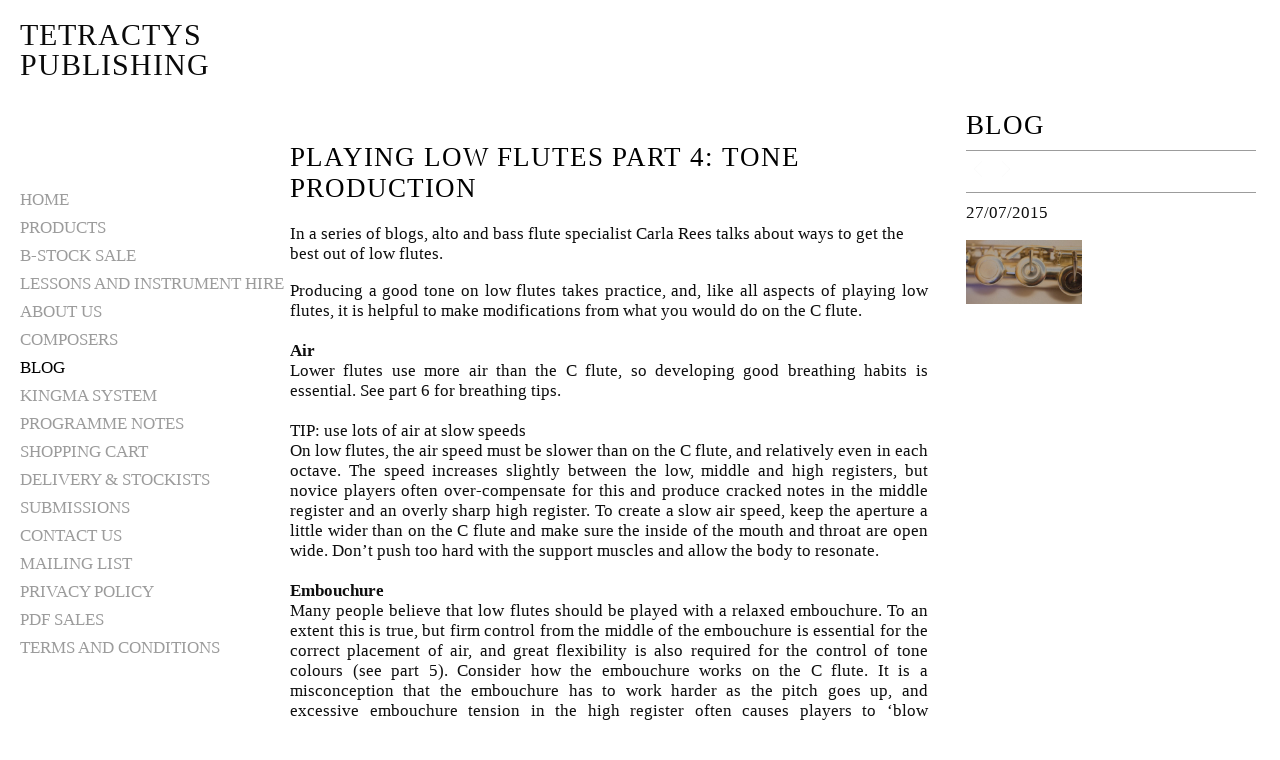

--- FILE ---
content_type: text/html
request_url: https://www.tetractys.co.uk/section722031_318534.html
body_size: 7091
content:
<!DOCTYPE html>
<html lang='en'>
<head>
 <title>Playing Low Flutes Part 4: Tone Production: Tetractys Publishing</title>
 <meta name='robots' content='index,follow'>
 <meta name='viewport' content='width=device-width, initial-scale=1.0'>
 <meta name='rating' content='General'>
 <meta name='description' content='In a series of blogs, alto and bass flute specialist Carla Rees talks about ways to get the best out of low flutes.'>
 <meta http-equiv='content-type' content='text/html; charset=utf-8'>
 <link rel='shortcut icon' href='https://amazon.clikpic.com/Tetractys/images/Tetractys favicon.jpg'>
 <link rel='canonical' href='https://www.tetractys.co.uk/section722031_318534.html'>
 <link rel='stylesheet' href='style.css?c=460'>

</head>

<body class='col-SXM section_section722031 action_view type_articles content_318534' id='body'>
<div id="ubercontainer" data-hasrows="0" data-cols="2" class="container"><div id="header" data-hasrows="0" data-cols="2" class="container hasContent"><div id="sitetitle" class="contentsection contentsection-title  scheme-title checkempty"><h1 class="sectiontitle sitetitle"><a href="index.html" class="imageLink">Tetractys Publishing</a></h1></div></div><div id="content" class="subcol_wrap expandHeightContainer container" data-hasrows="0" data-cols="2">
	
	<div id="subcol" data-hasrows="0" data-cols="2" class="container hasContent"><div id="main_menu" class="contentsection contentsection-menu  useSlickNav"><ul class="menu vertical useSlickNav" id="main_menu_menu"><li class="first"><a class="section_index action_index" href="index.html">Home</a></li><li><a class="section_gallery action_index" href="gallery.html">Products</a></li><li><a class="section_section893671 action_index" href="section893671.html">B-Stock Sale</a></li><li><a class="section_section802175 action_index" href="section802175.html">Lessons and Instrument Hire</a><ul class="submenu menu vertical section_section802175 action_index useSlickNav" id="menu5_menu"><li id="content_320966__menulink" class="first"><a class="section_section802175 action_view content_320966" href="section802175_320966.html">Low Flute Hire</a></li><li id="content_320967__menulink"><a class="section_section802175 action_view content_320967" href="section802175_320967.html">Lessons and Workshops</a></li><li id="content_320968__menulink" class="last"><a class="section_section802175 action_view content_320968" href="section802175_320968.html">Bespoke Arrangements and Commissions</a></li></ul></li><li><a class="section_section639856 action_index" href="section639856.html">About Us</a></li><li><a class="section_section726143 action_index" href="section726143.html">Composers</a></li><li><a class="section_section722031 action_index" href="section722031.html">Blog</a></li><li><a class="section_section683020 action_index" href="section683020.html">Kingma System </a></li><li><a class="section_section797740 action_index" href="section797740.html">Programme Notes</a></li><li><a class="section_cart action_index" href="cart.html">Shopping Cart</a></li><li><a class="section_section726144 action_index" href="section726144.html">Delivery &amp; Stockists</a></li><li><a class="section_section768567 action_index" href="section768567.html">Submissions</a></li><li><a class="section_contactform action_index" href="contactform.html">Contact us</a></li><li><a class="section_section857678 action_index" href="section857678.html">Mailing List</a></li><li><a class="section_section857676 action_index" href="section857676.html">Privacy Policy</a></li><li><a class="section_section891643 action_index" href="section891643.html">PDF Sales</a></li><li class="last"><a class="section_section878698 action_index" href="section878698.html">Terms and Conditions</a></li></ul></div></div>

	<div id="wrap" class="xcol_wrap equalHeights midNoHeights container" data-hasrows="0" data-cols="2">

		<div id="maincol" data-hasrows="0" data-cols="2" class="container"><div id="maincol_top" class="container hasContent" data-hasrows="0" data-cols="2"><div id="section_title_sub" class="contentsection contentsection-title  scheme-bighead scheme-title checkempty"><div class="sectiontitle section_title">Blog</div></div><div id="previousnext_container_articles" class="contentsection-container scheme-previousnext container hasContent" data-hasrows="0" data-cols="2"><div id="articles_previous" class="contentsection contentsection-button show_link disable_server scheme-nav_button scheme-articlesnav"><div class="button clearfix left"><a href="section722031_320829.html" class="imageLink"><span class="icon"><svg xmlns="http://www.w3.org/2000/svg" xmlns:xlink="http://www.w3.org/1999/xlink" version="1.1" x="0" y="0" viewbox="0 0 197.4 197.4" preserveaspectratio="none" xml:space="preserve" enable-background="new 0 0 197.402 197.402"><polygon points="146.88 197.4 45.26 98.7 146.88 0 152.15 5.42 56.11 98.7 152.15 191.98 " /></svg></span><span class="caption">Previous</span></a></div></div><div id="articles_next" class="contentsection contentsection-button show_link disable_server scheme-nav_button scheme-pagination-right scheme-next scheme-articlesnav"><div class="button clearfix right"><a href="section722031_316899.html" class="imageLink"><span class="icon"><svg xmlns="http://www.w3.org/2000/svg" xmlns:xlink="http://www.w3.org/1999/xlink" version="1.1" x="0" y="0" viewbox="0 0 223.413 223.413" preserveaspectratio="none" xml:space="preserve" enable-background="enable-background:new 0 0 223.413 223.413;"><polygon points="57.179,223.413 51.224,217.276 159.925,111.71 51.224,6.127 57.179,0 172.189,111.71" /></svg></span><span class="caption">Next</span></a></div></div></div><div id="article_view_date" class="contentsection contentsection-text  checkempty">27/07/2015</div></div><div id="article_image" class="contentsection contentsection-photo clikAlign-flexi hasClikEnlarge scheme-rotator scheme-thumbnail checkempty" data-checkempty=">.contentpadding>.contentInner>.photo>img.mainphoto"><div class="contentpadding "><div class="contentInner"><div class="photo"><img class="mainphoto photo" src="https://amazon.clikpic.com/Tetractys/images/IMG_2655a.jpg" id="mainPic" name="mainPic" width="350" height="194" alt=""></div><div class="caption"></div><div class="containerWrap"></div></div></div></div></div>

		<div id="xcol" data-hasrows="0" data-cols="2" class="container hasContent">

		<div id="xcol_top" class="contentsection-container showIfEmpty container hasContent" data-hasrows="0" data-cols="2"></div><div id="xcol_bottom" class="contentsection-container container hasContent" data-hasrows="0" data-cols="2"><div id="article_title" class="contentsection contentsection-title  scheme-article_title scheme-littlehead scheme-title checkempty"><h1 class="sectiontitle article_title">Playing Low Flutes Part 4: Tone Production</h1></div><div id="article_view_strapline" class="contentsection contentsection-text  checkempty">In a series of blogs, alto and bass flute specialist Carla Rees talks about ways to get the best out of low flutes.</div><div id="article_article" class="contentsection contentsection-article  checkempty"><div class="contentpadding "><div class="contentInner"><div align="justify">Producing a good tone on low flutes takes practice, and, like all aspects of playing low flutes, it is helpful to make modifications from what you would do on the C flute.<br>
<br>
<strong>Air</strong><br>
Lower flutes use more air than the C flute, so developing good breathing habits is essential. See part 6 for breathing tips.<br>
<br>
TIP: use lots of air at slow speeds<br>
On low flutes, the air speed must be slower than on the C flute, and relatively even in each octave. The speed increases slightly between the low, middle and high registers, but novice players often over-compensate for this and produce cracked notes in the middle register and an overly sharp high register. To create a slow air speed, keep the aperture a little wider than on the C flute and make sure the inside of the mouth and throat are open wide. Don’t push too hard with the support muscles and allow the body to resonate.<br>
<br>
<strong>Embouchure</strong><br>
Many people believe that low flutes should be played with a relaxed embouchure. To an extent this is true, but firm control from the middle of the embouchure is essential for the correct placement of air, and great flexibility is also required for the control of tone colours (see part 5). Consider how the embouchure works on the C flute. It is a misconception that the embouchure has to work harder as the pitch goes up, and excessive embouchure tension in the high register often causes players to ‘blow raspberries’.  In fact, it is possible to create a sound in the high register just with the correct air speed and a very relaxed embouchure, and the purpose of the embouchure is purely to direct the air into the optimum place. This means that the embouchure muscles actually work hardest in the low register, as the air has to be directed more downwards into the flute.  The same is true on low flutes. The increased size of the instrument means that the air generally needs to go a little more into the instrument than on the C flute, so the muscles need strength in order to do this. Playing with a too relaxed embouchure (and sending the air too high) over the lip plate) is one of the main causes of sharp pitch in low flute playing<br>
<br>
<strong>Flute position</strong><br>
As the size of the flute increases, the position of the flute on the lip also changes. Again, consider what happens on the C flute. Ideally, around a third of the flute’s embouchure hole is covered by the bottom lip. The same is true of the alto and bass flute, but as the apertures are bigger, the instrument needs to be placed a little lower on the chin to create the best sound. Again, incorrect flute placement on the bottom lip is another of the main causes of sharp intonation on the alto and bass flute.<br>
<br>
<strong>Resonate</strong><br>
Resonance is incredibly important in the production of tone on low flutes. Exercises such as throat tuning (see Robert Dick: Tone Development through Extended Techniques for a full explanation of this) are extremely helpful in the creation of a rich, full tone. If you are resonating correctly, you will feel the instrument vibrate slightly in your hands. This is, for me, one of the best aspects of playing low flutes, as you can feel completely connected to the instrument and its sound. To achieve this, keep all the internal upper body cavities (mouth, throat, head, chest) as open as possible. Good posture is essential for this, and allow the support muscles to be strong while keeping everything above them open and relaxed. <br>
<br>
<strong>High Register</strong><br>
Low flutes are made with a bore size that is generally suited to a rich tone in the low register. As a result, it is to be expected that the difference in tone between the registers will be greater than on the C flute, which is made with a bore suited to evenness across the registers. Novice players often force the tone in the high register in particular to make it sound like a C flute, but no amount of pushing the air will create that type of sound, as the harmonics are not strong enough in the sound. Instead, embrace the high register tone for what it should be on low flutes; less penetrating and sweeter than on the C flute, and possibly also with a little more air in the tone.</div><br>
<br>
For more information on any of the ideas in this blog, or to book a lesson, <a href="mailto:publishing@tetractys.co.uk">email us</a>! <br>
<a href="https://www.facebook.com/sharer/sharer.php?u=example.org" target="_blank"><br>
  Share on Facebook<br>
</a><a href="https://twitter.com/share" class="twitter-share-button" {count} data-via="tetractysmusic">Tweet</a><br>
<script>!function(d,s,id){var js,fjs=d.getElementsByTagName(s)[0],p=/^http:/.test(d.location)?'http':'https';if(!d.getElementById(id)){js=d.createElement(s);js.id=id;js.src=p+'://platform.twitter.com/widgets.js';fjs.parentNode.insertBefore(js,fjs);}}(document, 'script', 'twitter-wjs');</script></div></div></div></div></div>

	</div>

	
</div><div id="footer" data-hasrows="0" data-cols="2" class="container hasContent"><div id="footer_grid" class="contentsection-container fixedCols container hasContent" data-hasrows="0" data-cols="max"><div id="footer_gridgrid" class="grid fixedCols" data-cols="1"><div id="footer_left" class="contentsection-container container hasContent" data-hasrows="0" data-cols="2"><div id="poweredby" class="contentsection contentsection-text  contentsection-read_only checkempty"><div class="listitem first">Powered by <a target="_blank" title="" href="http://www.clikpic.com">Clikpic</a></div></div></div></div></div><div id="footer_menu" class="contentsection contentsection-menu "><ul class="menu horizontal mobile_vertical" id="footer_menu_menu"><li class="first last"><a class="section_contactform action_index" href="contactform.html">Contact us</a></li></ul></div></div><div id="photo_popup" class="contentsection-popup_container container hasContent  position-absolute valign-top halign-center" data-hasrows="0" data-cols="2"><div id="photo_popup_photo" class="contentsection contentsection-photo clikAlign-Hshrink clikAlign-center clikAlign-Vshrink clikAlign-top scheme-rotator"><div class="contentpadding "><div class="contentInner"><div class="photo"></div><div class="containerWrap"></div></div></div></div><div id="photo_popup_next" class="contentsection contentsection-button disable_never scheme-nav_button scheme-popup_buttons scheme-next scheme-button_right"><div class="button clearfix right"><a href="" class="imageLink"><span class="icon"><svg xmlns="http://www.w3.org/2000/svg" xmlns:xlink="http://www.w3.org/1999/xlink" version="1.1" x="0" y="0" viewbox="0 0 223.413 223.413" preserveaspectratio="none" xml:space="preserve" enable-background="enable-background:new 0 0 223.413 223.413;"><polygon points="57.179,223.413 51.224,217.276 159.925,111.71 51.224,6.127 57.179,0 172.189,111.71" /></svg></span><span class="caption">Next</span></a></div></div><div id="photo_popup_previous" class="contentsection contentsection-button disable_never scheme-nav_button scheme-popup_buttons"><div class="button clearfix left"><a href="" class="imageLink"><span class="icon"><svg xmlns="http://www.w3.org/2000/svg" xmlns:xlink="http://www.w3.org/1999/xlink" version="1.1" x="0" y="0" viewbox="0 0 197.4 197.4" preserveaspectratio="none" xml:space="preserve" enable-background="new 0 0 197.402 197.402"><polygon points="146.88 197.4 45.26 98.7 146.88 0 152.15 5.42 56.11 98.7 152.15 191.98 " /></svg></span><span class="caption">Previous</span></a></div></div><div id="photo_popup_close" class="contentsection contentsection-button disable_never scheme-nav_button scheme-popup_buttons scheme-button_close"><div class="button clearfix left"><span class="icon"><svg version="1.1" xmlns="http://www.w3.org/2000/svg" xmlns:xlink="http://www.w3.org/1999/xlink" x="0px" y="0px" preserveaspectratio="none" width="357px" height="357px" viewbox="0 0 357 357" style="enable-background:new 0 0 357 357;" xml:space="preserve">
<polygon points="357,35.7 321.3,0 178.5,142.8 35.7,0 0,35.7 142.8,178.5 0,321.3 35.7,357 178.5,214.2 321.3,357 357,321.3 
214.2,178.5 		" />
</svg></span><span class="caption"></span></div></div><div id="photo_popup_title" class="contentsection contentsection-general  scheme-title"><div class="contentpadding "><div class="contentInner"><span class="replaceable replaceable_photo-caption"></span></div></div></div><div id="photo_popup_details" class="contentsection contentsection-general "><div class="contentpadding "><div class="contentInner"><div class="replaceable_photo-details"></div></div></div></div></div></div><div id="background"></div><script>
	 if( !('clik' in window) ) clik = {}; clik.viewports = [{"minwidth":0,"contentsections":{"photo_popup":{"position":"absolute","vertical":0,"orientation_h":"center","orientation_v":"top"},"article_image":{"position":"float"},"photo_popup_next":{"position":"absolute","vertical":50,"horizontal":0,"orientation_h":"right","orientation_v":"top"},"photo_popup_close":{"position":"absolute","ownWidth":12,"vertical":3,"horizontal":3,"orientation_h":"right","orientation_v":"top"},"photo_popup_previous":{"position":"absolute","vertical":50,"horizontal":0,"orientation_h":"left","orientation_v":"top"},"main_menu":{"ownWidth":"auto"},"footer_menu":{"position":"absolute","vertical":20,"horizontal":20,"orientation_h":"right","orientation_v":"bottom"},"previousnext_container_articles":{"position":"static"},"sitetitle":{"position":"absolute","vertical":8,"horizontal":0,"orientation_h":"left","orientation_v":"bottom"}},"xcol":1,"subcol":1,"name":"main","maxwidth":0},{"minwidth":0,"contentsections":{"footer_menu":{"position":"static"}},"xcol":0,"subcol":1,"name":"mid","maxwidth":1060},{"minwidth":0,"contentsections":{"footer_center":{"ownWidth":"auto"},"footer_right":{"position":"static","ownWidth":"auto"},"section_title_sub":{"position":"static"},"footer_left":{"position":"static","ownWidth":"auto"},"footer_menu":{"position":"static","ownWidth":"auto"},"sitetitle":{"position":"static"}},"xcol":0,"subcol":0,"name":"mobile","maxwidth":600}]; clik.getGalleryUrl = 'gallery-{galleries_id}.js'; clik.mobileThreshold = 600;
</script>
 <script src="//ajax.googleapis.com/ajax/libs/jquery/1.11.3/jquery.min.js"></script>
 <script src="/_common/_scripts/_min/jquery-migrate-1.2.1.min.js"></script>
 <script src="/_common/_scripts/_min/jquery.clikUtils_v7.190211.min.js"></script>
 <script src="/_common/_scripts/_min/clik.default.pack.js"></script>
 <script src="/_common/_scripts/_min/clik.cart.pack.js"></script>
 <script src="/_common/_scripts/_min/jquery.slicknav_v1.0.4.2.min.js"></script>
 <script src="/_common/_scripts/_min/jquery.clikCommon_v1.min.js"></script>
 <script src="/_common/_scripts/_min/jquery.clikPopup_2.2.min.js"></script>
 <script src="/_common/_scripts/_min/jquery.clikSlideshow_1.8.2.min.js"></script>
 <script src="/_common/_scripts/_min/jquery.clikMenu_v4.min.js"></script>
 <script src="/_common/_scripts/_min/mustache_2.2.1.min.js"></script>
 <script src="/_common/_scripts/_min/jquery.lightbox_me.min.js"></script>
 <script src="/_common/_scripts/_min/jquery.touchSwipe_v1.6.min.js"></script>
 <script src='./clikpic.js?c=460'></script>
 <script src='./payment.js?c=460'></script>
 <script src='./image_sets.js?c=460'></script>
 <script src='./news.js?c=460'></script>
<script>

		  if( ('clik' in window) && ('cookieDeclined' in clik) && clik.cookieDeclined() )  {
		  	// disable GA if cookies are declined
		  	window['ga-disable-UA-51123238-1'] = true;
		  }

		  (function(i,s,o,g,r,a,m){i['GoogleAnalyticsObject']=r;i[r]=i[r]||function(){
		  (i[r].q=i[r].q||[]).push(arguments)},i[r].l=1*new Date();a=s.createElement(o),
		  m=s.getElementsByTagName(o)[0];a.async=1;a.src=g;m.parentNode.insertBefore(a,m)
		  })(window,document,'script','https://www.google-analytics.com/analytics.js','ga');

		  ga('create', 'UA-51123238-1', 'auto');
		  ga('send', 'pageview');

		</script><script>
jQuery(document).ready(function(){
	$('#photo_popup').bind('initialiseContent', function(e){ 	if (!$(this).data('initialized')) { 		$(this).parent().clikAlign(true,true); 		
clik.rotator.init({"autoHidePanels":1,"useTouch":true,"adjustPanelWidth":false,"cropOutsidePadding":true,"touchThreshold":75,"showPanels":0,"stopOnHover":1,"initialTimeout":5000,"photoSpacing":10,"timeout":0,"element":"#photo_popup_photo div.photo","showControls":0,"updateHash":true,"relatedContentSections":"#photo_popup","updateHistory":false,"autoHideControls":false,"speed":1000,"updateDocumentTitle":false,"photoArray":"photos","keyControl":1,"cycle":true,"useNavImages":false,"transitionMode":"fade","randomiseAll":false,"randomise":true,"link":"next","touchFallbackToMouseEvents":false,"image_sets_id":"gallery"}); 		$(this).data('initialized',1); 	} 	$(this).parent().clikAlign(true,true); }); $('body').clikAlign(true,true);
$('#main_menu').find('>.menu').slicknav({"removeIds":false,"arrowPosition":"after","buttonIconAlign":"left","duration":600,"removeItems":".menuTitle","keepAClasses":true,"parentTag":"a","allowParentLinks":true,"closeOnClick":false,"removeStyles":false,"duplicate":true,"openedSymbol":"<svg \txmlns=\"http://www.w3.org/2000/svg\" version=\"1.1\" xml:space=\"preserve\" viewBox=\"0 0 20 20\" preserveAspectRatio=\"none\"><polygon points=\"0 0 20 0 10 17.32\"/></svg>","nestedParentLinks":true,"showChildren":false,"label":"","easingClose":"swing","hamburgerIcon":"<svg xmlns=\"http://www.w3.org/2000/svg\" version=\"1.1\" x=\"0px\" y=\"0px\" viewBox=\"0 0 32 32\" preserveAspectRatio=\"none\" xml:space=\"preserve\" enable-background=\"new 0 0 32 32\"><path d=\"M4,10h24c1.104,0,2-0.896,2-2s-0.896-2-2-2H4C2.896,6,2,6.896,2,8S2.896,10,4,10z M28,14H4c-1.104,0-2,0.896-2,2  s0.896,2,2,2h24c1.104,0,2-0.896,2-2S29.104,14,28,14z M28,22H4c-1.104,0-2,0.896-2,2s0.896,2,2,2h24c1.104,0,2-0.896,2-2  S29.104,22,28,22z\"/></svg>","button_prependTo":"#header","listPosition":"normal","prependTo":"#subcol","easingOpen":"swing","closedSymbol":"<svg \txmlns=\"http://www.w3.org/2000/svg\" version=\"1.1\" xml:space=\"preserve\" viewBox=\"0 0 20 20\" preserveAspectRatio=\"none\"><polygon points=\"0 0 0 20 17.32 10\"/></svg>","removeClasses":true});$('.slicknav-of-main_menu .slicknav_nav').menuHighlight('current').end(); $('#main_menu').find('>.menu').menuHighlight('current').end().clikMenu({"menu_submenus":true,"menu_opencurrent":true,"insertAfter":"self","submenuPosClass":"","menu_rollovermenus":1,"menu_hideothers":true,"menu_opencurrentparent":false});$('div.contentsection-submenu.submenus-of-main_menu').find('>.menu').menuHighlight('current').end().clikSubMenu({"menu_speed":600,"menu_opencurrent":true,"menu_orientation":"vertical","menu_subminwidth":0,"positionAtH":"right","menu_positioning":"inline","positionAtV":"bottom","menu_rollovermenus":1,"offsetH":0,"menu_animation":"height","menu_hideothers":true,"offsetV":0,"menu_opencurrentparent":false});
$('#article_image').clikEnlargeImage({"classPrefix":"scheme-thumbnail scheme-rotator lb-article_image","autoHideControls":true,"clikHint":"Click to view full image","cycle":false,"overlaySpeed":200,"popup":"#article_image_clikEnlarged","showOverlay":true,"appearEffect":"fadeIn","lightboxSpeed":200});
$('#footer_menu').find('>.menu').menuHighlight('current').end().clikMenu({"menu_submenus":true,"menu_opencurrent":false,"insertAfter":"self","submenuPosClass":"","menu_rollovermenus":0,"menu_hideothers":false,"menu_opencurrentparent":false});$('div.contentsection-submenu.submenus-of-footer_menu').find('>.menu').menuHighlight('current').end().clikSubMenu({"menu_speed":300,"menu_opencurrent":false,"menu_orientation":"vertical","menu_subminwidth":0,"positionAtH":"right","menu_positioning":"relative","positionAtV":"bottom","menu_rollovermenus":0,"offsetH":0,"menu_animation":"opacity","menu_hideothers":false,"offsetV":0,"menu_opencurrentparent":false});
$('#photo_popup').clikPopup({"classPrefix":"lb-photo_popup","autoHideControls":true,"cycle":false,"overlaySpeed":200,"popup":"#photo_popup","showOverlay":true,"appearEffect":"fadeIn","lightboxSpeed":200});
			
			(function(){
				var cs;
				$('#photo_popup')
				.hide().bind('open', function(e, options){
					cs = $(this).lightbox_me($.extend(
						{"classPrefix":"lb-photo_popup","autoHideControls":true,"cycle":false,"overlaySpeed":200,"popup":"#photo_popup","showOverlay":true,"appearEffect":"fadeIn","lightboxSpeed":200},
						options,
						{onLoad: function(){cs.trigger('initialiseContent');}}
					));
				})
				.undelegate('[id=photo_popup_close], a.close', 'click').delegate('[id=photo_popup_close], a.close', 'click', function(){
					cs.trigger('close');
					return false;
				})
				.trigger('popupInit');
			})();
$('#photo_popup_next a').bind('click.photoControl',function(){$('#photo_popup_photo').trigger('goNext'); return false;});
$('#photo_popup_previous a').bind('click.photoControl',function(){$('#photo_popup_photo').trigger('goPrevious'); return false;}); $('.inlineImage .imageLink').filter(function(){return $(this).find('img.popup').length}).clikPopup({ parentSelector : 'a.imageLink', inlineImageMode: true });$('body').delegate('a[data-cs]', 'click', function(){var cs = $(this).data('cs');$('#'+cs+'.contentsection-popup_container').trigger('open');return false;});
});
</script>
<img width='0' height='0' alt='' style='margin:0; height:0; width:0; padding:0; border:0;' src='counter.cfm?section=section722031&site=Tetractys&type=gif'>

</body>
</html>


--- FILE ---
content_type: application/javascript
request_url: https://www.tetractys.co.uk/_common/_scripts/_min/jquery.slicknav_v1.0.4.2.min.js
body_size: 2987
content:
/*
 SlickNav Responsive Mobile Menu v1.0.4
 (c) 2015 Josh Cope
 licensed under MIT

 Slightly modified by Michael Thomas
*/
(function(c,l,p){function f(a,d){this.element=a;this.settings=c.extend({},n,d);this._defaults=n;this._name="slicknav";this.init()}var n={label:"MENU",duplicate:!0,duration:200,easingOpen:"swing",easingClose:"swing",closedSymbol:"\x26#9658;",openedSymbol:"\x26#9660;",arrowPosition:"after",prependTo:"body",button_prependTo:"this",button_appendTo:"",appendTo:"",parentTag:"a",closeOnClick:!1,allowParentLinks:!1,nestedParentLinks:!0,showChildren:!1,removeIds:!1,removeClasses:!1,keepAClasses:!1,removeStyles:!1,
brand:"",hamburgerIcon:"",listPosition:"normal",removeItems:"",buttonIconAlign:"left",animationDirection:"vertical",init:function(){},beforeOpen:function(){},beforeClose:function(){},afterOpen:function(){clik.doColumnResize()},afterClose:function(){clik.doColumnResize()}};f.prototype.init=function(){var a=this,d=c(this.element),b=this.settings;b.duplicate?(a.mobileNav=d.clone(),a.container=a.mobileNav,a.mobileNav.removeAttr("id"),a.mobileNav.find("*").each(function(a,b){c(b).removeAttr("id")}),""!==
b.removeItems&&a.mobileNav.find(b.removeItems).remove()):(a.mobileNav=d,a.mobileNav.removeAttr("id"),a.mobileNav.find("*").each(function(a,b){c(b).removeAttr("id")}));b.removeClasses&&(a.mobileNav.removeAttr("class"),a.mobileNav.find(b.keepAClasses?":not(a)":"*").each(function(a,b){c(b).removeAttr("class")}));b.removeStyles&&(a.mobileNav.removeAttr("style"),a.mobileNav.find("*").each(function(a,b){c(b).removeAttr("style")}));d="slicknav_icon";""===b.label?d+=" slicknav_no-text":"a"==b.parentTag&&
(b.parentTag='a href\x3d"#"');a.mobileNav.attr("class","slicknav_nav");a.menuBar=c('\x3cdiv class\x3d"slicknav_menu"\x3e\x3c/div\x3e');""===b.hamburgerIcon&&(b.hamburgerIcon='\x3cspan class\x3d"slicknav_icon-bar"\x3e\x3c/span\x3e\x3cspan class\x3d"slicknav_icon-bar"\x3e\x3c/span\x3e\x3cspan class\x3d"slicknav_icon-bar"\x3e\x3c/span\x3e');a.btn=c(["\x3c"+b.parentTag+' aria-haspopup\x3d"true" tabindex\x3d"0" class\x3d"slicknav_btn slicknav_collapsed"\x3e',"left"==b.buttonIconAlign?"":'\x3cspan class\x3d"slicknav_menutxt"\x3e'+
b.label+"\x3c/span\x3e",'\x3cspan class\x3d"'+d+'"\x3e',b.hamburgerIcon,"\x3c/span\x3e","left"==b.buttonIconAlign?'\x3cspan class\x3d"slicknav_menutxt"\x3e'+b.label+"\x3c/span\x3e":"",'\x3cdiv class\x3d"clear"\x3e\x3c/div\x3e',"\x3c/"+b.parentTag+"\x3e"].join(""));d="";""!==b.appendTo?(c(b.appendTo).append(a.menuBar),d=a.getWrapClasses(b.appendTo)):(c(b.prependTo).prepend(a.menuBar),d=a.getWrapClasses(b.prependTo));""!==d&&a.menuBar.wrap(c('\x3cdiv class\x3d"'+d+'"\x3e\x3c/div\x3e'));a.menuBar.append(a.mobileNav);
if(""!==b.brand)var e=c('\x3cdiv class\x3d"slicknav_brand"\x3e'+b.brand+"\x3c/div\x3e");if(""!==b.button_appendTo){d="append";var g=b.button_appendTo}else d="prepend",g=b.button_prependTo;"this"!==g?(a.btn=c('\x3cdiv class\x3d"'+a.getWrapClasses(g)+'"\x3e\x3c/div\x3e').append(a.btn),c(g)[d](a.btn),""!==b.brand&&a.btn.prepend(e).append('\x3cdiv class\x3d"clear"\x3e\x3c/div\x3e')):(c(a.menuBar)[d](a.btn),""!==b.brand&&c(this.menuBar).prepend(e));if(".current"===b.label)a.mobileNav.on("updateLabel",
function(b,c){a.btn.find(".slicknav_menutxt").text(c)});e=a.mobileNav.find("li").not(".menuTitle");c(e).each(function(){var d=c(this),e={};e.children=d.children("ul").attr("role","menu");d.data("menu",e);if(0<e.children.find("li").length){e=d.contents();var g=!1,f=[];c(e).each(function(){if(c(this).is("ul"))return!1;f.push(this);c(this).is("a")&&(g=!0)});e=c("\x3c"+b.parentTag+' role\x3d"menuitem" aria-haspopup\x3d"true" tabindex\x3d"-1" class\x3d"slicknav_item"/\x3e');b.allowParentLinks&&!b.nestedParentLinks&&
g?c(f).wrapAll('\x3cspan class\x3d"slicknav_parent-link slicknav_row"/\x3e').parent():c(f).wrapAll(e).parent().addClass("slicknav_row");b.showChildren?d.addClass("slicknav_open"):d.addClass("slicknav_collapsed");d.addClass("slicknav_parent");var k=c('\x3cspan class\x3d"slicknav_arrow"\x3e'+(b.showChildren?b.openedSymbol:b.closedSymbol)+"\x3c/span\x3e");b.allowParentLinks&&!b.nestedParentLinks&&g&&(k=k.wrap(e).parent());switch(b.arrowPosition){case "after":c(f).last().after(k);break;case "before":c(f).first().before(k)}}else 0===
d.children().length?d.addClass("slicknav_txtnode"):d.addClass("slicknav_row");d.children("a").attr("role","menuitem").click(function(d){b.closeOnClick&&!c(d.target).parent().closest("li").hasClass("slicknav_parent")&&c(a.btn).click()});b.closeOnClick&&b.allowParentLinks&&(d.children("a").children("a").click(function(b){c(a.btn).click()}),d.find(".slicknav_parent-link a:not(.slicknav_item)").click(function(b){c(a.btn).click()}))});c(e).each(function(){var d=c(this).data("menu");b.showChildren||a._visibilityToggle(d.children,
null,!1,null,!0)});a._visibilityToggle(a.mobileNav,null,!1,"init",!0);a.mobileNav.attr("role","menu");c(l).mousedown(function(){a._outlines(!1)});c(l).keyup(function(){a._outlines(!0)});c(a.btn).click(function(b){b.preventDefault();a._menuToggle()});a.mobileNav.on("click",".slicknav_item",function(b){b.preventDefault();a._itemClick(c(this))});c(a.btn).keydown(function(b){13==(b||event).keyCode&&(b.preventDefault(),a._menuToggle())});a.mobileNav.on("keydown",".slicknav_item",function(b){13==(b||event).keyCode&&
(b.preventDefault(),a._itemClick(c(b.target)))});b.allowParentLinks&&b.nestedParentLinks&&c(".slicknav_item a").click(function(a){a.stopImmediatePropagation()})};f.prototype.getWrapClasses=function(a){var d="",b=c(this.element).closest(".contentsection"),e=b.attr("id");if(!c(a).is(b))for(d+="contentsection-menu slicknav-of-"+e+" ",a=b.attr("class"),a=clik.getPrefixedClass(a,"scheme-",!0),b=a.length-1;0<=b;b--)d+="scheme-"+a[b]+" ";return d};f.prototype._menuToggle=function(a){a=this.btn;var c=this.mobileNav;
a.hasClass("slicknav_collapsed")?(a.removeClass("slicknav_collapsed"),a.addClass("slicknav_open")):(a.removeClass("slicknav_open"),a.addClass("slicknav_collapsed"));a.addClass("slicknav_animating");this._visibilityToggle(c,a.parent(),!0,a)};f.prototype._itemClick=function(a){var c=this.settings,b=a.data("menu");b||(b={},b.arrow=a.children(".slicknav_arrow"),b.ul=a.next("ul"),b.parent=a.parent(),b.parent.hasClass("slicknav_parent-link")&&(b.parent=a.parent().parent(),b.ul=a.parent().next("ul")),a.data("menu",
b));b.parent.hasClass("slicknav_collapsed")?(b.arrow.html(c.openedSymbol),b.parent.removeClass("slicknav_collapsed"),b.parent.addClass("slicknav_open")):(b.arrow.html(c.closedSymbol),b.parent.addClass("slicknav_collapsed"),b.parent.removeClass("slicknav_open"));b.parent.addClass("slicknav_animating");this._visibilityToggle(b.ul,b.parent,!0,a)};f.prototype._visibilityToggle=function(a,d,b,e,g){var f=this,h=f.settings,l=f._getActionItems(a),m=0;b&&(m=h.duration);if(a.hasClass("slicknav_hidden")){a.removeClass("slicknav_hidden");
g||h.beforeOpen(e);if("absolute"!==h.listPosition||a.parent("li").length)"horizontal"===this.settings.animationDirection&&(k=a.css({display:"block",visibility:"hidden",width:"auto",whiteSpace:"nowrap"}).width());else{var k=a.css({display:"block",visibility:"hidden",width:"auto",whiteSpace:"nowrap"}).position({my:"left top",at:"left bottom",of:f.menuBar}).find("li").getMax(function(){return c(this).floatWidth()});"vertical"===this.settings.animationDirection&&a.width(k).css({display:"none",visibility:"",
width:"",whiteSpace:""}).width(k)}b=function(){c(e).removeClass("slicknav_animating");c(d).removeClass("slicknav_animating");"absolute"!==h.listPosition||a.parent("li").length||a.position({my:"left top",at:"left bottom",of:f.menuBar});g||h.afterOpen(e)};"horizontal"===this.settings.animationDirection?a.css({visibility:"",width:0,overflow:"hidden"}).animate({width:k},m,this.settings.easingOpen,b):a.slideDown(m,h.easingOpen,b);a.attr("aria-hidden","false");l.attr("tabindex","0");f._setVisAttr(a,!1)}else a.addClass("slicknav_hidden"),
g||h.beforeClose(e),b=function(){a.attr("aria-hidden","true");l.attr("tabindex","-1");f._setVisAttr(a,!0);a.hide();c(e).removeClass("slicknav_animating");c(d).removeClass("slicknav_animating");g?"init"==e&&h.init():h.afterClose(e)},"horizontal"===this.settings.animationDirection?a.css({whiteSpace:"nowrap",overflow:"hidden"}).animate({width:0},m,this.settings.easingOpen,b):a.slideUp(m,this.settings.easingClose,b)};f.prototype._setVisAttr=function(a,d){var b=this,e=a.children("li").children("ul").not(".slicknav_hidden");
d?e.each(function(){var a=c(this);a.attr("aria-hidden","true");b._getActionItems(a).attr("tabindex","-1");b._setVisAttr(a,d)}):e.each(function(){var a=c(this);a.attr("aria-hidden","false");b._getActionItems(a).attr("tabindex","0");b._setVisAttr(a,d)})};f.prototype._getActionItems=function(a){var c=a.data("menu");if(!c){c={};var b=a.children("li"),e=b.find("a");c.links=e.add(b.find(".slicknav_item"));a.data("menu",c)}return c.links};f.prototype._outlines=function(a){a?c(".slicknav_item, .slicknav_btn").css("outline",
""):c(".slicknav_item, .slicknav_btn").css("outline","none")};f.prototype.toggle=function(){this._menuToggle()};f.prototype.open=function(){this.btn.hasClass("slicknav_collapsed")&&this._menuToggle()};f.prototype.close=function(){this.btn.hasClass("slicknav_open")&&this._menuToggle()};c.fn.slicknav=function(a){var d=arguments;if(void 0===a||"object"===typeof a)return this.each(function(){c.data(this,"plugin_slicknav")||c.data(this,"plugin_slicknav",new f(this,a))});if("string"===typeof a&&"_"!==a[0]&&
"init"!==a){var b;this.each(function(){var e=c.data(this,"plugin_slicknav");e instanceof f&&"function"===typeof e[a]&&(b=e[a].apply(e,Array.prototype.slice.call(d,1)))});return void 0!==b?b:this}}})(jQuery,document,window);

--- FILE ---
content_type: application/javascript
request_url: https://www.tetractys.co.uk/clikpic.js?c=460
body_size: 28228
content:
window.thumbnails = {};
thumbnails[9874980] = clik.newPhoto({"height":150,"caption":"","galleries_id":"","server_id":68,"width":160,"alt":"","id":"9874980","link":"#","src":"BIG_LOGO_FOR_HOMEPAGE_thumb.jpg"}, 1);
thumbnails[11032526] = clik.newPhoto({"height":226,"caption":"Michael Oliva - Dover Beach","galleries_id":"","server_id":68,"width":160,"alt":"Michael Oliva - Dover Beach","id":"11032526","link":"#","src":"Dover_Beach_cover_thumb.jpg"}, 1);
thumbnails[12354580] = clik.newPhoto({"height":90,"caption":"","galleries_id":"","server_id":68,"width":160,"alt":"","id":"12354580","link":"#","src":"Tetractys-Christmas_1_thumb.gif"}, 1);
thumbnails[14805871] = clik.newPhoto({"height":226,"caption":"Michael Oliva - An Autumn Regret","galleries_id":"","server_id":68,"width":160,"alt":"Michael Oliva - An Autumn Regret","id":"14805871","link":"#","src":"Autumn_Regret_cover_thumb1.jpg"}, 1);
thumbnails[16665543] = clik.newPhoto({"height":227,"caption":"USA & Canada shipping","galleries_id":761309,"server_id":68,"width":160,"alt":"USA & Canada","id":"16665543","link":"photo_16665543.html","src":"USA_1_thumb.jpg"}, 1);
thumbnails[16665544] = clik.newPhoto({"height":227,"caption":"Rest of the World shipping","galleries_id":761309,"server_id":68,"width":160,"alt":"Rest of the World","id":"16665544","link":"photo_16665544.html","src":"RoW_thumb.jpg"}, 1);
thumbnails[16665545] = clik.newPhoto({"height":227,"caption":"Europe shipping","galleries_id":761309,"server_id":68,"width":160,"alt":"Europe","id":"16665545","link":"photo_16665545.html","src":"Europe_thumb.jpg"}, 1);
thumbnails[16742326] = clik.newPhoto({"height":150,"caption":"","galleries_id":"","server_id":68,"width":160,"alt":"Tetractys Logo","id":"16742326","link":"#","src":"RED_BORDER_AND_LINE_white_thumb.jpg"}, 1);
thumbnails[16747727] = clik.newPhoto({"height":227,"caption":"Hankey score sample","galleries_id":"","server_id":68,"width":160,"alt":"Hankey score sample","id":"16747727","link":"#","src":"watermarked_Pages_from_MUSIC_FOR_SOLO_FLUTE_SCORE_PAGES_thumb.jpg"}, 1);
thumbnails[17393433] = clik.newPhoto({"height":160,"caption":"","galleries_id":"","server_id":68,"width":160,"alt":"","id":"17393433","link":"#","src":"IMG_8423_thumb.jpg"}, 1);
thumbnails[16846500] = clik.newPhoto({"height":226,"caption":"Talia Erdal - (I'm)Migration","galleries_id":754706,"server_id":68,"width":160,"alt":"Talia Erdal - (I'm)Migration","id":"16846500","link":"photo_16846500.html","src":"IMMIGRATION_cover_thumb.jpg"}, 1);
thumbnails[16486600] = clik.newPhoto({"height":226,"caption":"Erika Fox - 8 Songs from Cavafy","galleries_id":762913,"server_id":68,"width":160,"alt":"Erika Fox - 8 Songs from Cavafy","id":"16486600","link":"photo_16486600.html","src":"AF44E093-F01E-4FA9-A0EFFA3AAFC39916_thumb.jpg"}, 1);
thumbnails[16270676] = clik.newPhoto({"height":226,"caption":"Asmundsdottir - and burn like the bird into eternity...","galleries_id":519274,"server_id":68,"width":160,"alt":"Asmundsdottir - and burn like the bird into eternity...","id":"16270676","link":"photo_16270676.html","src":"Burn_like_the_bird_cover_thumb.jpg"}, 1);
thumbnails[16535679] = clik.newPhoto({"height":"","caption":"CPE Bach - Duetto in E minor Wq. 140","galleries_id":669931,"server_id":68,"width":"","alt":"CPE Bach - Duetto in E minor Wq. 140","id":"16535679","link":"photo_16535679.html","src":"CPE_Bach_Duetto_cover_thumb.jpg"}, 1);
thumbnails[17495420] = clik.newPhoto({"height":226,"caption":"Sungji Hong - Elevatus","galleries_id":762913,"server_id":68,"width":160,"alt":"Sungji Hong - Elevatus","id":"17495420","link":"photo_17495420.html","src":"ELEVATUS_cover_thumb.jpg"}, 1);
thumbnails[17364457] = clik.newPhoto({"height":"","caption":"JS Bach - Brandenburg Concerto No 1 (Rees)","galleries_id":740921,"server_id":68,"width":"","alt":"JS Bach  arr Carla Rees - Brandenburg Concerto No 1","id":"17364457","link":"photo_17364457.html","src":"Bach_Brandenburg_1_cover_thumb.jpg"}, 1);
thumbnails[12279218] = clik.newPhoto({"height":226,"caption":"Antonis Anestis - Nights","galleries_id":550152,"server_id":68,"width":160,"alt":"Antonis Anestis - Nights","id":"12279218","link":"photo_12279218.html","src":"ANESTIS_COVER_for_web_thumb.jpg"}, 1);
thumbnails[14459480] = clik.newPhoto({"height":226,"caption":"Kaja Bjorntvedt - Ut","galleries_id":519274,"server_id":68,"width":160,"alt":"Kaja Bjorntvedt - Ut","id":"14459480","link":"photo_14459480.html","src":"Ut_cover_thumb1.jpg"}, 1);
thumbnails[17291311] = clik.newPhoto({"height":226,"caption":"Sungji Hong - Flamingly","galleries_id":762913,"server_id":68,"width":160,"alt":"Sungji Hong - Flamingly","id":"17291311","link":"photo_17291311.html","src":"FLAMINGLY_cover_thumb.jpg"}, 1);
thumbnails[15806574] = clik.newPhoto({"height":226,"caption":"Alain Besson - Noun","galleries_id":550152,"server_id":68,"width":160,"alt":"Alain Besson - Noun","id":"15806574","link":"photo_15806574.html","src":"NOUN_cover_thumb.jpg"}, 1);
thumbnails[16651061] = clik.newPhoto({"height":226,"caption":"Sam Buttler - a ceiling full of stars","galleries_id":519274,"server_id":68,"width":160,"alt":"Sam Buttler - a ceiling full of stars","id":"16651061","link":"photo_16651061.html","src":"Buttler_cover_thumb.jpg"}, 1);
thumbnails[17460604] = clik.newPhoto({"height":226,"caption":"Molly Frances Arnuk - Abstraction","galleries_id":519273,"server_id":68,"width":160,"alt":"Molly Frances Arnuk - Abstraction","id":"17460604","link":"photo_17460604.html","src":"ABSTRACTION_COVER_thumb.jpg"}, 1);
thumbnails[17504690] = clik.newPhoto({"height":226,"caption":"Bach - Brandenburg Concerto No 3 (Rees)","galleries_id":740921,"server_id":68,"width":160,"alt":"Bach - Brandenburg Concerto No 3 (Rees)","id":"17504690","link":"photo_17504690.html","src":"Bach_Brandenburg_3_cover_2_thumb.jpg"}, 1);
thumbnails[12885541] = clik.newPhoto({"height":226,"caption":"Mark Chambers - ...Glass Darkly...","galleries_id":519274,"server_id":68,"width":160,"alt":"Mark Chambers - ...Glass Darkly...","id":"12885541","link":"photo_12885541.html","src":"CHAMBERS_cover1_thumb.jpg"}, 1);
thumbnails[15806585] = clik.newPhoto({"height":226,"caption":"Alain Besson - Trois Poèmes de Pierre Reverdy","galleries_id":519273,"server_id":68,"width":160,"alt":"Alain Besson - Trois Poèmes de Pierre Reverdy","id":"15806585","link":"photo_15806585.html","src":"POEMES_cover_thumb.jpg"}, 1);
thumbnails[15813306] = clik.newPhoto({"height":226,"caption":"Alain Besson - Trois Poèmes de Pierre Reverdy","galleries_id":550152,"server_id":68,"width":160,"alt":"Alain Besson - Trois Poèmes de Pierre Reverdy","id":"15813306","link":"photo_15813306.html","src":"POEMES_cover_thumb.jpg"}, 1);
thumbnails[16903685] = clik.newPhoto({"height":226,"caption":"JS Bach arr. Gaspar Hoyos - Alemana Latina","galleries_id":601603,"server_id":68,"width":160,"alt":"JS Bach arr. Gaspar Hoyos - Alemana Latina","id":"16903685","link":"photo_16903685.html","src":"Aleman_Latina_cover_thumb.jpg"}, 1);
thumbnails[17144199] = clik.newPhoto({"height":226,"caption":"JS Bach arr. Gaspar Hoyos - Alemana Latina","galleries_id":519272,"server_id":68,"width":160,"alt":"JS Bach arr. Gaspar Hoyos - Alemana Latina","id":"17144199","link":"photo_17144199.html","src":"Aleman_Latina_GTR_cover_thumb.jpg"}, 1);
thumbnails[17363865] = clik.newPhoto({"height":"","caption":"JS Bach arr Gaspar Hoyos - Partita Latina","galleries_id":601603,"server_id":68,"width":"","alt":"JS Bach arr Gaspar Hoyos - Partita Latina","id":"17363865","link":"photo_17363865.html","src":"Partita_Latina_cover_thumb.jpg"}, 1);
thumbnails[15634650] = clik.newPhoto({"height":226,"caption":"Mark Chambers - 3 Miniatures","galleries_id":519274,"server_id":68,"width":160,"alt":"Mark Chambers - 3 Miniatures","id":"15634650","link":"photo_15634650.html","src":"Chambers_Minatures_cover_thumb.jpg"}, 1);
thumbnails[16064464] = clik.newPhoto({"height":226,"caption":"Jonathan Cohen - Patuxent Walk","galleries_id":519272,"server_id":68,"width":160,"alt":"Jonathan Cohen - Patuxent Walk","id":"16064464","link":"photo_16064464.html","src":"COHEN_PW_COVER_thumb.jpg"}, 1);
thumbnails[16252232] = clik.newPhoto({"height":226,"caption":"Erika Fox - Singender Steige","galleries_id":519273,"server_id":68,"width":160,"alt":"Erika Fox - Singender Steige","id":"16252232","link":"photo_16252232.html","src":"Singender_Steige_cover_thumb.jpg"}, 1);
thumbnails[17363859] = clik.newPhoto({"height":"","caption":"Claes Biehl - Concertino for Piccolo and String Quartet","galleries_id":601603,"server_id":68,"width":"","alt":"Claes Biehl - Concertino","id":"17363859","link":"photo_17363859.html","src":"Concertino_Cover_thumb.jpg"}, 1);
thumbnails[15956021] = clik.newPhoto({"height":226,"caption":"Michael Cryne - In Cloud Light","galleries_id":519274,"server_id":68,"width":160,"alt":"Michael Cryne - In Cloud Light","id":"15956021","link":"photo_15956021.html","src":"ICL_cover_1_thumb1.jpg"}, 1);
thumbnails[16252230] = clik.newPhoto({"height":226,"caption":"Erika Fox - Dreaming","galleries_id":519272,"server_id":68,"width":160,"alt":"Erika Fox - Dreaming","id":"16252230","link":"photo_16252230.html","src":"Dreaming_cover_thumb.jpg"}, 1);
thumbnails[13660338] = clik.newPhoto({"height":226,"caption":"Andrew McBirnie - The Moon by Night","galleries_id":519272,"server_id":68,"width":160,"alt":"Andrew McBirnie - The Moon by Night","id":"13660338","link":"photo_13660338.html","src":"Moon_by_Night_AFL_GTRcover_thumb.jpg"}, 1);
thumbnails[13969414] = clik.newPhoto({"height":226,"caption":"Michael Csanyi-Wills - Kabylian","galleries_id":519274,"server_id":68,"width":160,"alt":"Michael Csanyi-Wills - Kabylian","id":"13969414","link":"photo_13969414.html","src":"Kabylian_cover_thumb1.jpg"}, 1);
thumbnails[16483974] = clik.newPhoto({"height":226,"caption":"Fredrick Gifford - Letterludes","galleries_id":519272,"server_id":68,"width":160,"alt":"Fredrick Gifford - Letterludes","id":"16483974","link":"photo_16483974.html","src":"Letterludes_cover_thumb.jpg"}, 1);
thumbnails[16595979] = clik.newPhoto({"height":226,"caption":"Ambrose Field - Quantaform Series","galleries_id":519274,"server_id":68,"width":160,"alt":"Ambrose Field - Quantaform Series","id":"16595979","link":"photo_16595979.html","src":"Field_cover_1_thumb.jpg"}, 1);
thumbnails[16483988] = clik.newPhoto({"height":226,"caption":"Fredrick Gifford - Shadow Play (Mobile 2016)","galleries_id":519274,"server_id":68,"width":160,"alt":"Fredrick Gifford - Shadow Play (Mobile 2016)","id":"16483988","link":"photo_16483988.html","src":"Shadow_Play_cover_thumb.jpg"}, 1);
thumbnails[12688971] = clik.newPhoto({"height":226,"caption":"Paul Goodey - Las seis cuerdas","galleries_id":519273,"server_id":68,"width":160,"alt":"Paul Goodey - Las seis cuerdas","id":"12688971","link":"photo_12688971.html","src":"Goodey_cover_thumb.jpg"}, 1);
thumbnails[13586385] = clik.newPhoto({"height":160,"caption":"RR001 Apparition and Release","galleries_id":648655,"server_id":68,"width":160,"alt":"RR001 Apparition and Release","id":"13586385","link":"photo_13586385.html","src":"RR001_Apparition_and_Release_thumb.jpg"}, 1);
thumbnails[13969415] = clik.newPhoto({"height":226,"caption":"Andersen - Moto Perpetuo","galleries_id":669934,"server_id":68,"width":160,"alt":"Andersen - Moto Perpetuo","id":"13969415","link":"photo_13969415.html","src":"Andersen_cover_1_thumb.jpg"}, 1);
thumbnails[14805869] = clik.newPhoto({"height":226,"caption":"Rob Keeley - Low Life II","galleries_id":519272,"server_id":68,"width":160,"alt":"Rob Keeley - Low Life II","id":"14805869","link":"photo_14805869.html","src":"Low_Life_II2_thumb1.jpg"}, 1);
thumbnails[16647051] = clik.newPhoto({"height":164,"caption":"Chicken Flute Choir Greetings Card (single)","galleries_id":760445,"server_id":68,"width":160,"alt":"Chicken Flute Choir","id":"16647051","link":"photo_16647051.html","src":"Chicken_Flute_choir_watermarked_1_thumb.jpg"}, 1);
thumbnails[16647052] = clik.newPhoto({"height":164,"caption":"Chicken Flute Choir Greetings Card (pack of 4)","galleries_id":760445,"server_id":68,"width":160,"alt":"Chicken Flute Choir","id":"16647052","link":"photo_16647052.html","src":"Chicken_Flute_choir_watermarked_2_thumb.jpg"}, 1);
thumbnails[16692834] = clik.newPhoto({"height":"","caption":"Sungji Hong - Luminous Flux","galleries_id":762913,"server_id":68,"width":"","alt":"Sungji Hong - Luminous Flux","id":"16692834","link":"photo_16692834.html","src":"Luminous_thumb.jpg"}, 1);
thumbnails[13969399] = clik.newPhoto({"height":226,"caption":"Sungji Hong -  Shine","galleries_id":519274,"server_id":68,"width":160,"alt":"Sungji Hong -  Shine","id":"13969399","link":"photo_13969399.html","src":"Shine_cover1_thumb.jpg"}, 1);
thumbnails[17145269] = clik.newPhoto({"height":226,"caption":"Kwiatkowski-Kasnakow - Divertimento","galleries_id":519272,"server_id":68,"width":160,"alt":"Kwiatkowski-Kasnakow - Divertimento","id":"17145269","link":"photo_17145269.html","src":"DIVERTIMENTO_COVER_thumb.jpg"}, 1);
thumbnails[16489093] = clik.newPhoto({"height":226,"caption":"Sungji Hong - Transfiguration","galleries_id":519274,"server_id":68,"width":160,"alt":"Sungji Hong - Transfiguration","id":"16489093","link":"photo_16489093.html","src":"Transfiguration_cover_thumb.jpg"}, 1);
thumbnails[17501940] = clik.newPhoto({"height":226,"caption":"Kwiatkowski-Kasnakow - Menuet & Fantaisie","galleries_id":519272,"server_id":68,"width":160,"alt":"Kwiatkowski-Kasnakow - Menuet & Fantaisie","id":"17501940","link":"photo_17501940.html","src":"Menuet__Fantaisie_COVER_thumb.jpg"}, 1);
thumbnails[10010224] = clik.newPhoto({"height":227,"caption":"David Bennett Thomas - Paths","galleries_id":519272,"server_id":68,"width":160,"alt":"David Bennett Thomas - Paths","id":"10010224","link":"photo_10010224.html","src":"Paths_cover_thumb.jpg"}, 1);
thumbnails[10848382] = clik.newPhoto({"height":226,"caption":"Dan Di Maggio - Baby Can't Sleep","galleries_id":519274,"server_id":68,"width":160,"alt":"Dan Di Maggio - Baby Can't Sleep","id":"10848382","link":"photo_10848382.html","src":"Baby_Cant_Sleep_cover_thumb.jpg"}, 1);
thumbnails[16846138] = clik.newPhoto({"height":226,"caption":"Mats O Hansson - Essentia","galleries_id":519273,"server_id":68,"width":160,"alt":"Mats O Hansson - Essentia","id":"16846138","link":"photo_16846138.html","src":"Essentia_afl_perc_cover_thumb.jpg"}, 1);
thumbnails[16846140] = clik.newPhoto({"height":"","caption":"Mats O Hansson - Trialogue I","galleries_id":519273,"server_id":68,"width":"","alt":"Mats O Hansson - Trialogue I","id":"16846140","link":"photo_16846140.html","src":"Trialogue_cover_thumb.jpg"}, 1);
thumbnails[10010230] = clik.newPhoto({"height":227,"caption":"David Bennett Thomas - Sketches","galleries_id":519272,"server_id":68,"width":160,"alt":"David Bennett Thomas - Sketches","id":"10010230","link":"photo_10010230.html","src":"Sketches_cover_thumb.jpg"}, 1);
thumbnails[11032434] = clik.newPhoto({"height":226,"caption":"Claes Biehl - Evocazione del Mare","galleries_id":550152,"server_id":68,"width":160,"alt":"Claes Biehl - Evocazione del Mare","id":"11032434","link":"photo_11032434.html","src":"EDM_thumb.jpg"}, 1);
thumbnails[12322219] = clik.newPhoto({"height":226,"caption":"Wind ensembles","galleries_id":"","server_id":68,"width":160,"alt":"Wind ensembles","id":"12322219","link":"#","src":"Wind_ensembles_thumb.jpg"}, 1);
thumbnails[12885004] = clik.newPhoto({"height":226,"caption":"JS Bach - Allegro Assai","galleries_id":754708,"server_id":68,"width":160,"alt":"JS Bach - Allegro Assai","id":"12885004","link":"photo_12885004.html","src":"Allegro_Assai_cover_thumb.jpg"}, 1);
thumbnails[13131553] = clik.newPhoto({"height":226,"caption":"CPE Bach - Concerto in G Wq169","galleries_id":669934,"server_id":68,"width":160,"alt":"CPE Bach - Concerto in G Wq169","id":"13131553","link":"photo_13131553.html","src":"CPE_Concerto_cover1_thumb.jpg"}, 1);
thumbnails[13586386] = clik.newPhoto({"height":160,"caption":"RR002 Moss Garden","galleries_id":648655,"server_id":68,"width":160,"alt":"RR002 Moss Garden","id":"13586386","link":"photo_13586386.html","src":"RR002_Moss_Garden_thumb.jpg"}, 1);
thumbnails[14242547] = clik.newPhoto({"height":226,"caption":"Kaja Bjorntvedt - Skye Light","galleries_id":601603,"server_id":68,"width":160,"alt":"Kaja Bjorntvedt - Skye Light","id":"14242547","link":"photo_14242547.html","src":"Skye_cover_thumb.jpg"}, 1);
thumbnails[12322218] = clik.newPhoto({"height":226,"caption":"Katrina Emtage - Nightfire","galleries_id":601603,"server_id":68,"width":160,"alt":"Katrina Emtage - Nightfire","id":"12322218","link":"photo_12322218.html","src":"EMTAGE_COVER_thumb.jpg"}, 1);
thumbnails[16916534] = clik.newPhoto({"height":"","caption":"Sungji Hong - Bisbiglio","galleries_id":519273,"server_id":68,"width":"","alt":"Sungji Hong - Bisbiglio","id":"16916534","link":"photo_16916534.html","src":"Bisbiglio_cover_thumb.jpg"}, 1);
thumbnails[17291831] = clik.newPhoto({"height":226,"caption":"Claes Biehl - Eosphoros","galleries_id":550152,"server_id":68,"width":160,"alt":"Claes Biehl - Eosphoros","id":"17291831","link":"photo_17291831.html","src":"Eosphoros_cover_thumb.jpg"}, 1);
thumbnails[16487182] = clik.newPhoto({"height":226,"caption":"Katrina Emtage - Wind on Waves","galleries_id":601603,"server_id":68,"width":160,"alt":"Katrina Emtage - Wind on Waves","id":"16487182","link":"photo_16487182.html","src":"31872045-15CD-4993-9D5821B99C1EF46F_thumb_1.jpg"}, 1);
thumbnails[17293465] = clik.newPhoto({"height":"","caption":"Talia Erdal - Eye of the Rose","galleries_id":601603,"server_id":68,"width":"","alt":"Talia Erdal - Eye of the Rose","id":"17293465","link":"photo_17293465.html","src":"Eye_of_the_Rose_cover_thumb.jpg"}, 1);
thumbnails[16489094] = clik.newPhoto({"height":226,"caption":"Sungji Hong - Et Descendit","galleries_id":601603,"server_id":68,"width":160,"alt":"Sungji Hong - Et Descendit","id":"16489094","link":"photo_16489094.html","src":"Et_Descendit_cover_thumb.jpg"}, 1);
thumbnails[12284119] = clik.newPhoto({"height":226,"caption":"Devon Tipp - Twenty Thousand Folds","galleries_id":519272,"server_id":68,"width":160,"alt":"Devon Tipp - Twenty Thousand Folds","id":"12284119","link":"photo_12284119.html","src":"Tipp_Twenty_Thousand_cover_thumb1.jpg"}, 1);
thumbnails[16646372] = clik.newPhoto({"height":226,"caption":"Sungji Hong - Black Arrow","galleries_id":787929,"server_id":68,"width":160,"alt":"Sungji Hong - Black Arrow","id":"16646372","link":"photo_16646372.html","src":"F0EFC2B9-1C94-4EFF-92867617A2CD1660_thumb_1.jpg"}, 1);
thumbnails[16975170] = clik.newPhoto({"height":226,"caption":"Jenny Jackson - Mindstreams","galleries_id":601603,"server_id":68,"width":160,"alt":"Jenny Jackson - Mindstreams","id":"16975170","link":"photo_16975170.html","src":"MINDSTREAMS_cover_thumb.jpg"}, 1);
thumbnails[17363885] = clik.newPhoto({"height":"","caption":"Kwiatkowski-Kasnakow - Two Pieces for Bass Flute & Cello","galleries_id":601603,"server_id":68,"width":"","alt":"Kwiatkowski-Kasnakow - Two Pieces for Bass Flute & Cello","id":"17363885","link":"photo_17363885.html","src":"Two_PIeces_bfl_vcl_Cover_thumb.jpg"}, 1);
thumbnails[13969416] = clik.newPhoto({"height":226,"caption":"JS Bach - 6 Inventions","galleries_id":669931,"server_id":68,"width":160,"alt":"JS Bach - 6 Inventions","id":"13969416","link":"photo_13969416.html","src":"6_INVENTIONS_cover_thumb.jpg"}, 1);
thumbnails[16214567] = clik.newPhoto({"height":226,"caption":"Bach - Aus Liebe","galleries_id":669933,"server_id":68,"width":160,"alt":"Bach - Aus Liebe","id":"16214567","link":"photo_16214567.html","src":"Aus_Liebe_cover_thumb.jpg"}, 1);
thumbnails[17364448] = clik.newPhoto({"height":"","caption":"JS Bach arr. Kersten McCall - Sonata in C Major BWV1005","galleries_id":669933,"server_id":68,"width":"","alt":"JS Bach arr. Kersten McCall - Sonata in C Major BWV1005","id":"17364448","link":"photo_17364448.html","src":"BWV1005_cover_thumb.jpg"}, 1);
thumbnails[10848638] = clik.newPhoto({"height":226,"caption":"JS Bach - 15 Inventions","galleries_id":669931,"server_id":68,"width":160,"alt":"JS Bach - 15 Inventions","id":"10848638","link":"photo_10848638.html","src":"INVENTIONS_cover_thumb.jpg"}, 1);
thumbnails[14242546] = clik.newPhoto({"height":226,"caption":"Kaja Bjorntvedt - Duality Connection","galleries_id":669931,"server_id":68,"width":160,"alt":"Kaja Bjorntvedt - Duality Connection","id":"14242546","link":"photo_14242546.html","src":"DC_cover_thumb.jpg"}, 1);
thumbnails[16540481] = clik.newPhoto({"height":226,"caption":"Alain Besson - Two Quartets","galleries_id":669933,"server_id":68,"width":160,"alt":"Alain Besson - Two Quartets","id":"16540481","link":"photo_16540481.html","src":"Two_Quartets_cover_thumb.jpg"}, 1);
thumbnails[10010208] = clik.newPhoto({"height":227,"caption":"JS Bach - Prelude & Fugue in F minor","galleries_id":669932,"server_id":68,"width":160,"alt":"JS Bach - Prelude & Fugue in F minor","id":"10010208","link":"photo_10010208.html","src":"F_min_Fugue_cover_thumb.jpg"}, 1);
thumbnails[17320476] = clik.newPhoto({"height":226,"caption":"Cohen - Avebury Requiem","galleries_id":669933,"server_id":68,"width":160,"alt":"Cohen - Avebury Requiem","id":"17320476","link":"photo_17320476.html","src":"COHEN_Avebury_Cover_thumb.jpg"}, 1);
thumbnails[10487278] = clik.newPhoto({"height":226,"caption":"Elizabeth Winters - Ghost Dances","galleries_id":519272,"server_id":68,"width":160,"alt":"Elizabeth Winters - Ghost Dances","id":"10487278","link":"photo_10487278.html","src":"Ghost_Dances_Cover_thumb.jpg"}, 1);
thumbnails[10848641] = clik.newPhoto({"height":226,"caption":"JS Bach - 15 Sinfonias","galleries_id":669932,"server_id":68,"width":160,"alt":"JS Bach - 15 Sinfonias","id":"10848641","link":"photo_10848641.html","src":"SINFONIAS_cover_thumb.jpg"}, 1);
thumbnails[11032438] = clik.newPhoto({"height":226,"caption":"Claes Biehl - Spheres, Deformees","galleries_id":550152,"server_id":68,"width":160,"alt":"Claes Biehl - Spheres, Deformees","id":"11032438","link":"photo_11032438.html","src":"SD_cover_thumb.jpg"}, 1);
thumbnails[13586387] = clik.newPhoto({"height":160,"caption":"RR003 Moment","galleries_id":648655,"server_id":68,"width":160,"alt":"RR003 Moment","id":"13586387","link":"photo_13586387.html","src":"RR003_Moment_thumb.jpg"}, 1);
thumbnails[16033218] = clik.newPhoto({"height":226,"caption":"Jonathan Cohen - Hurry Up Already","galleries_id":669933,"server_id":68,"width":160,"alt":"Jonathan Cohen - Hurry Up Already","id":"16033218","link":"photo_16033218.html","src":"COHEN_Hurry_Up_Cover_thumb.jpg"}, 1);
thumbnails[16034425] = clik.newPhoto({"height":226,"caption":"CPE Bach - Concerto in D minor Wq22","galleries_id":669934,"server_id":68,"width":160,"alt":"CPE Bach - Concerto in D minor Wq22","id":"16034425","link":"photo_16034425.html","src":"CPE_D_Min_Cover_thumb.jpg"}, 1);
thumbnails[16487217] = clik.newPhoto({"height":226,"caption":"JS Bach - Aus Liebe","galleries_id":754702,"server_id":68,"width":160,"alt":"JS Bach - Aus Liebe","id":"16487217","link":"photo_16487217.html","src":"Aus_Liebe_cover_thumb.jpg"}, 1);
thumbnails[17230850] = clik.newPhoto({"height":226,"caption":"Boismortier - Sonata in E minor","galleries_id":669931,"server_id":68,"width":160,"alt":"Boismortier - Sonata in E minor","id":"17230850","link":"photo_17230850.html","src":"BOIS_Cover_thumb.jpg"}, 1);
thumbnails[16033220] = clik.newPhoto({"height":226,"caption":"Jonathan Cohen - Ali's Stowaway Caper","galleries_id":669932,"server_id":68,"width":160,"alt":"Jonathan Cohen - Ali's Stowaway Caper","id":"16033220","link":"photo_16033220.html","src":"COHEN_ASC_Cover_thumb.jpg"}, 1);
thumbnails[17291314] = clik.newPhoto({"height":226,"caption":"Sungji Hong - Eplisthisan","galleries_id":519273,"server_id":68,"width":160,"alt":"Sungji Hong - Eplisthisan","id":"17291314","link":"photo_17291314.html","src":"EPLISTHISAN_cover_thumb.jpg"}, 1);
thumbnails[17461455] = clik.newPhoto({"height":226,"caption":"Edward Clijsen - Geisoleerd","galleries_id":550152,"server_id":68,"width":160,"alt":"Edward Clijsen - Geisoleerd","id":"17461455","link":"photo_17461455.html","src":"Geisoleerd_cover_thumb.jpg"}, 1);
thumbnails[16915894] = clik.newPhoto({"height":"","caption":"Jonathan Cohen - Furtive Ferret on Assignment in Casablanca","galleries_id":669932,"server_id":68,"width":"","alt":"Jonathan Cohen - Furtive Ferret on Assignment in Casablanca","id":"16915894","link":"photo_16915894.html","src":"COHEN_Ferret_Cover_thumb.jpg"}, 1);
thumbnails[17144123] = clik.newPhoto({"height":226,"caption":"Sungji Hong - Estavrosan","galleries_id":519273,"server_id":68,"width":160,"alt":"Sungji Hong - Estavrosan","id":"17144123","link":"photo_17144123.html","src":"Estavrosan_cover_thumb.jpg"}, 1);
thumbnails[17461525] = clik.newPhoto({"height":226,"caption":"Lorenz Dangel - Soundtracking","galleries_id":550152,"server_id":68,"width":160,"alt":"Lorenz Dangel - Soundtracking","id":"17461525","link":"photo_17461525.html","src":"SOUNDRACKING_COVER_thumb.jpg"}, 1);
thumbnails[15050697] = clik.newPhoto({"height":226,"caption":"Jonathan Cohen - Temperamental Triodes","galleries_id":669932,"server_id":68,"width":160,"alt":"Jonathan Cohen - Temperamental Triodes","id":"15050697","link":"photo_15050697.html","src":"Temperamental_Triodes_cover_thumb.jpg"}, 1);
thumbnails[16646374] = clik.newPhoto({"height":"","caption":"Sungji Hong - Exevalen","galleries_id":787929,"server_id":68,"width":"","alt":"Sungji Hong - Exevalen","id":"16646374","link":"photo_16646374.html","src":"Exevalen_cover_thumb.jpg"}, 1);
thumbnails[16916539] = clik.newPhoto({"height":"","caption":"Sungji Hong - Shades of Raindrops","galleries_id":519273,"server_id":68,"width":"","alt":"Sungji Hong - Shades of Raindrops","id":"16916539","link":"photo_16916539.html","src":"Raindrops_cover_thumb.jpg"}, 1);
thumbnails[17461476] = clik.newPhoto({"height":226,"caption":"Jonathan Cohen - Urban Ferret","galleries_id":669932,"server_id":68,"width":160,"alt":"Jonathan Cohen - Urban Ferret","id":"17461476","link":"photo_17461476.html","src":"Urban_Ferret_cover_thumb.jpg"}, 1);
thumbnails[17286667] = clik.newPhoto({"height":226,"caption":"Jenny Jackson - Nugs","galleries_id":519273,"server_id":68,"width":160,"alt":"Jenny Jackson - Nugs","id":"17286667","link":"photo_17286667.html","src":"NUGS_combined_cover_thumb.jpg"}, 1);
thumbnails[16482469] = clik.newPhoto({"height":226,"caption":"Ben Gaunt - Enheduanna's Séance","galleries_id":669932,"server_id":68,"width":160,"alt":"Ben Gaunt - Enheduanna's Séance","id":"16482469","link":"photo_16482469.html","src":"Enheduanna_Trio_Cover_thumb.jpg"}, 1);
thumbnails[17292852] = clik.newPhoto({"height":226,"caption":"Jenny Jackson - Passages","galleries_id":519273,"server_id":68,"width":160,"alt":"Jenny Jackson - Passages","id":"17292852","link":"photo_17292852.html","src":"PASSAGES_cover_thumb.jpg"}, 1);
thumbnails[17495427] = clik.newPhoto({"height":"","caption":"Edmund Jolliffe - Call Me","galleries_id":519273,"server_id":68,"width":"","alt":"Edmund Jolliffe - Call Me","id":"17495427","link":"photo_17495427.html","src":"CALL_ME_FL_CL_BSN_cover_thumb.jpg"}, 1);
thumbnails[16909316] = clik.newPhoto({"height":"","caption":"Sungji Hong - Ekvallein","galleries_id":787929,"server_id":68,"width":"","alt":"Sungji Hong - Ekvallein","id":"16909316","link":"photo_16909316.html","src":"Ekvallein_cover_thumb.jpg"}, 1);
thumbnails[17495423] = clik.newPhoto({"height":226,"caption":"Edmund Jolliffe - Come Play (fl cl bsn)","galleries_id":519273,"server_id":68,"width":160,"alt":"Edmund Jolliffe - Come Play","id":"17495423","link":"photo_17495423.html","src":"Come_play_FL_CL_BSN_cover_thumb.jpg"}, 1);
thumbnails[17364476] = clik.newPhoto({"height":226,"caption":"Sohrab Uduman -...After it's in the air again....","galleries_id":787929,"server_id":68,"width":160,"alt":"Sohrab Uduman -...After it's in the air again....","id":"17364476","link":"photo_17364476.html","src":"after_its_in_the_air_COVER_1_thumb.jpg"}, 1);
thumbnails[17495426] = clik.newPhoto({"height":226,"caption":"Edmund Jolliffe - Come Play (fl ob bcl)","galleries_id":519273,"server_id":68,"width":160,"alt":"Edmund Jolliffe - Come Play","id":"17495426","link":"photo_17495426.html","src":"Come_play_FL_OB_BCL_cover_thumb.jpg"}, 1);
thumbnails[17364482] = clik.newPhoto({"height":"","caption":"Sohrab Uduman - Out of the Darkness That Envelopes","galleries_id":787929,"server_id":68,"width":"","alt":"Sohrab Uduman - Out of the Darkness That Envelopes","id":"17364482","link":"photo_17364482.html","src":"OUT_OF_DARKNESS_COVER_thumb.jpg"}, 1);
thumbnails[10010205] = clik.newPhoto({"height":227,"caption":"JS Bach - Cello Suites Vol 1 ALTO FLUTE","galleries_id":754708,"server_id":68,"width":160,"alt":"JS Bach - Cello Suites Vol 1 ALTO FLUTE","id":"10010205","link":"photo_10010205.html","src":"Cello_Suites_Vol_1_cover_thumb.jpg"}, 1);
thumbnails[10848639] = clik.newPhoto({"height":226,"caption":"Dan Di Maggio - Same Old Monsters","galleries_id":519274,"server_id":68,"width":160,"alt":"Dan Di Maggio - Same Old Monsters","id":"10848639","link":"photo_10848639.html","src":"Same_old_monsters_cover_thumb.jpg"}, 1);
thumbnails[13586388] = clik.newPhoto({"height":160,"caption":"RR004 Devices and Desires","galleries_id":648655,"server_id":68,"width":160,"alt":"RR004 Devices and Desires","id":"13586388","link":"photo_13586388.html","src":"RR004_Devices_and_Desires_thumb.jpg"}, 1);
thumbnails[13660301] = clik.newPhoto({"height":226,"caption":"JS Bach - Brandenburg Concerto No 2","galleries_id":669934,"server_id":68,"width":160,"alt":"JS Bach - Brandenburg Concerto No 2","id":"13660301","link":"photo_13660301.html","src":"Bach_Brandenburg_2_cover_thumb.jpg"}, 1);
thumbnails[16033216] = clik.newPhoto({"height":226,"caption":"Jonathan Cohen - Metropolitan Contrarians","galleries_id":669933,"server_id":68,"width":160,"alt":"Jonathan Cohen - Metropolitan Contrarians","id":"16033216","link":"photo_16033216.html","src":"COHEN_Metro_Cover1_thumb.jpg"}, 1);
thumbnails[16729154] = clik.newPhoto({"height":226,"caption":"Paul Goodey - Crown Point","galleries_id":669932,"server_id":68,"width":160,"alt":"Paul Goodey - Crown Point","id":"16729154","link":"photo_16729154.html","src":"Crown_Point_cover_thumb.jpg"}, 1);
thumbnails[17495424] = clik.newPhoto({"height":226,"caption":"Edmund Jolliffe - Come Play (fl ob bsn)","galleries_id":519273,"server_id":68,"width":160,"alt":"Edmund Jolliffe - Come Play","id":"17495424","link":"photo_17495424.html","src":"Come_play_FL_OB_BSN_cover_thumb.jpg"}, 1);
thumbnails[17364483] = clik.newPhoto({"height":"","caption":"Sohrab Uduman - Penumbra","galleries_id":787929,"server_id":68,"width":"","alt":"Sohrab Uduman - Penumbra","id":"17364483","link":"photo_17364483.html","src":"Penumbra_cover_thumb.jpg"}, 1);
thumbnails[17320478] = clik.newPhoto({"height":226,"caption":"Cohen - Steam Piston","galleries_id":669933,"server_id":68,"width":160,"alt":"Cohen - Steam Piston","id":"17320478","link":"photo_17320478.html","src":"COHEN_STEAM_Cover_thumb.jpg"}, 1);
thumbnails[17495425] = clik.newPhoto({"height":226,"caption":"Edmund Jolliffe - Come Play (ob cl bsn)","galleries_id":519273,"server_id":68,"width":160,"alt":"Edmund Jolliffe - Come Play","id":"17495425","link":"photo_17495425.html","src":"Come_play_OB_CL_BSN_cover_thumb.jpg"}, 1);
thumbnails[17504689] = clik.newPhoto({"height":"","caption":"Bach (Rees) - Brandenburg Concerto No 3","galleries_id":669934,"server_id":68,"width":"","alt":"Bach (Rees) - Brandenburg Concerto No 3","id":"17504689","link":"photo_17504689.html","src":"Bach_Brandenburg_3_cover_1_thumb.jpg"}, 1);
thumbnails[17364484] = clik.newPhoto({"height":"","caption":"Sohrab Uduman - upon convergence","galleries_id":787929,"server_id":68,"width":"","alt":"Sohrab Uduman - upon convergence","id":"17364484","link":"photo_17364484.html","src":"Upon_convergence_cover_thumb.jpg"}, 1);
thumbnails[17364511] = clik.newPhoto({"height":"","caption":"Katrina Emtage - Strolling on the Strand","galleries_id":669933,"server_id":68,"width":"","alt":"Katrina Emtage - Strolling on the Strand","id":"17364511","link":"photo_17364511.html","src":"STROLLING_ON_THE_STRAND_COVER_thumb.jpg"}, 1);
thumbnails[17363880] = clik.newPhoto({"height":"","caption":"Kwiatkowski-Kasnakow - Fuga","galleries_id":519273,"server_id":68,"width":"","alt":"Kwiatkowski-Kasnakow - Fuga","id":"17363880","link":"photo_17363880.html","src":"Fuga_Cover_thumb.jpg"}, 1);
thumbnails[17322356] = clik.newPhoto({"height":226,"caption":"JS Bach - Brandenburg Concerto No 3 (Lowe)","galleries_id":740921,"server_id":68,"width":160,"alt":"JS Bach - Brandenburg Concerto No 3 (Lowe)","id":"17322356","link":"photo_17322356.html","src":"LOWE_B3_cover_thumb.jpg"}, 1);
thumbnails[17364444] = clik.newPhoto({"height":"","caption":"JS Bach  - Brandenburg Concerto No 4 (Lowe)","galleries_id":740921,"server_id":68,"width":"","alt":"JS Bach arr Lowe - Brandenburg Concerto No 4","id":"17364444","link":"photo_17364444.html","src":"LOWE_B4_cover_thumb.jpg"}, 1);
thumbnails[17363882] = clik.newPhoto({"height":226,"caption":"Kwiatkowski-Kasnakow - Presto","galleries_id":519273,"server_id":68,"width":160,"alt":"Kwiatkowski-Kasnakow - Presto","id":"17363882","link":"photo_17363882.html","src":"PRESTO_Cover_thumb.jpg"}, 1);
thumbnails[10010218] = clik.newPhoto({"height":227,"caption":"Michael Oliva - A Memory of Spring","galleries_id":"","server_id":68,"width":160,"alt":"Michael Oliva - A Memory of Spring","id":"10010218","link":"#","src":"MoS_cover_thumb.jpg"}, 1);
thumbnails[17364442] = clik.newPhoto({"height":"","caption":"Robert Lemay - Motel Suite","galleries_id":519273,"server_id":68,"width":"","alt":"Robert Lemay - Motel Suite","id":"17364442","link":"photo_17364442.html","src":"Motel_Suite_cover_thumb.jpg"}, 1);
thumbnails[10010220] = clik.newPhoto({"height":227,"caption":"Michael Oliva - Moss Garden","galleries_id":"","server_id":68,"width":160,"alt":"Michael Oliva - Moss Garden","id":"10010220","link":"#","src":"Moss_Garden_cover_thumb.jpg"}, 1);
thumbnails[17322357] = clik.newPhoto({"height":226,"caption":"JS Bach - Brandenburg Concerto No 6 (Lowe)","galleries_id":740921,"server_id":68,"width":160,"alt":"JS Bach - Brandenburg Concerto No 6 (Lowe)","id":"17322357","link":"photo_17322357.html","src":"LOWE_B6_cover_thumb.jpg"}, 1);
thumbnails[17364443] = clik.newPhoto({"height":226,"caption":"Robert Lemay - Oxymore","galleries_id":519273,"server_id":68,"width":160,"alt":"Robert Lemay - Oxymore","id":"17364443","link":"photo_17364443.html","src":"OXYMORE_COVER_thumb.jpg"}, 1);
thumbnails[10010222] = clik.newPhoto({"height":227,"caption":"Michael Oliva - Night Crossing","galleries_id":"","server_id":68,"width":160,"alt":"Michael Oliva - Night Crossing","id":"10010222","link":"#","src":"Night_Crossing_cover_thumb.jpg"}, 1);
thumbnails[17144127] = clik.newPhoto({"height":"","caption":"Katrina Emtage - Summer Breeze","galleries_id":669933,"server_id":68,"width":"","alt":"Katrina Emtage - Summer Breeze","id":"17144127","link":"photo_17144127.html","src":"SUMMER_BREEZE_COVER_thumb.jpg"}, 1);
thumbnails[17380615] = clik.newPhoto({"height":226,"caption":"JS Bach - Concerto in A minor BWV1041 (Rees)","galleries_id":740921,"server_id":68,"width":160,"alt":"JS Bach - Concerto in A minor BWV1041","id":"17380615","link":"photo_17380615.html","src":"Bach_A_minor_Concerto_cover_thumb.jpg"}, 1);
thumbnails[17364445] = clik.newPhoto({"height":"","caption":"JS Bach - Double Concerto (Lowe)","galleries_id":740921,"server_id":68,"width":"","alt":"JS Bach arr. Lowe - Double Concerto","id":"17364445","link":"photo_17364445.html","src":"LOWE_B6_cover_1_thumb.jpg"}, 1);
thumbnails[15331855] = clik.newPhoto({"height":226,"caption":"Michael Oliva - Recoil","galleries_id":"","server_id":68,"width":160,"alt":"Michael Oliva - Recoil","id":"15331855","link":"#","src":"Oliva_Recoil_thumb.jpg"}, 1);
thumbnails[16948669] = clik.newPhoto({"height":"","caption":"Karen Lemon - When I Am Not","galleries_id":519273,"server_id":68,"width":"","alt":"Karen Lemon - When I Am Not","id":"16948669","link":"photo_16948669.html","src":"When_I_am_not_cover_thumb.jpg"}, 1);
thumbnails[10010213] = clik.newPhoto({"height":227,"caption":"Andrew McBirnie - Mechanical","galleries_id":519273,"server_id":68,"width":160,"alt":"Andrew McBirnie - Mechanical","id":"10010213","link":"photo_10010213.html","src":"Mechanical_cover_thumb.jpg"}, 1);
thumbnails[17144720] = clik.newPhoto({"height":226,"caption":"Andrew McBirnie - Wind Quintet","galleries_id":519273,"server_id":68,"width":160,"alt":"Andrew McBirnie - Wind Quintet","id":"17144720","link":"photo_17144720.html","src":"Wind_quintet_COVER_thumb.jpg"}, 1);
thumbnails[10848383] = clik.newPhoto({"height":226,"caption":"Dan Di Maggio - Experiment 52.1","galleries_id":519273,"server_id":68,"width":160,"alt":"Dan Di Maggio - Experiment 52.1","id":"10848383","link":"photo_10848383.html","src":"Experiment_52_1_cover_thumb.jpg"}, 1);
thumbnails[10010235] = clik.newPhoto({"height":227,"caption":"Michael Oliva - Summer Song","galleries_id":"","server_id":68,"width":160,"alt":"Michael Oliva - Summer Song","id":"10010235","link":"#","src":"Summer_Song_cover_thumb.jpg"}, 1);
thumbnails[11815323] = clik.newPhoto({"height":226,"caption":"Robert Fokkens  - Inyoka Etshanini","galleries_id":550152,"server_id":68,"width":160,"alt":"Robert Fokkens  - Inyoka Etshanini","id":"11815323","link":"photo_11815323.html","src":"Fokkens_Inyoka_cover_for_web_thumb.jpg"}, 1);
thumbnails[12631263] = clik.newPhoto({"height":226,"caption":"JS Bach - Brandenburg Concerto No 4","galleries_id":669934,"server_id":68,"width":160,"alt":"JS Bach - Brandenburg Concerto No 4","id":"12631263","link":"photo_12631263.html","src":"Bach_Brandenburg_4_cover_thumb.jpg"}, 1);
thumbnails[13586389] = clik.newPhoto({"height":160,"caption":"RR005 Nocturne","galleries_id":648655,"server_id":68,"width":160,"alt":"RR005 Nocturne","id":"13586389","link":"photo_13586389.html","src":"RR005_Nocturne_thumb.jpg"}, 1);
thumbnails[15954311] = clik.newPhoto({"height":226,"caption":"Anthony Cornicello - Chiaroscuro","galleries_id":730572,"server_id":68,"width":160,"alt":"Anthony Cornicello - Chiaroscuro","id":"15954311","link":"photo_15954311.html","src":"Chairoscuro_cover_thumb.jpg"}, 1);
thumbnails[17005217] = clik.newPhoto({"height":226,"caption":"Scott L Miller - 05 IX","galleries_id":519273,"server_id":68,"width":160,"alt":"Scott L Miller - 05 IX","id":"17005217","link":"photo_17005217.html","src":"05_IX_cover_thumb.jpg"}, 1);
thumbnails[13969418] = clik.newPhoto({"height":226,"caption":"Doppler - Souvenir du Rigi","galleries_id":669931,"server_id":68,"width":160,"alt":"Doppler - Souvenir du Rigi","id":"13969418","link":"photo_13969418.html","src":"Rigi_cover_thumb_1.jpg"}, 1);
thumbnails[15050698] = clik.newPhoto({"height":226,"caption":"Coreen Morsink - Play Songs","galleries_id":519273,"server_id":68,"width":160,"alt":"Coreen Morsink - Play Songs","id":"15050698","link":"photo_15050698.html","src":"PLAY_SONGS_cover_thumb.jpg"}, 1);
thumbnails[15954305] = clik.newPhoto({"height":226,"caption":"Steven Laurence Frew - Karura","galleries_id":730572,"server_id":68,"width":160,"alt":"Steven Laurence Frew - Karura","id":"15954305","link":"photo_15954305.html","src":"Karura_cover_thumb.jpg"}, 1);
thumbnails[16482468] = clik.newPhoto({"height":"","caption":"Ben Gaunt - Enheduanna's Séance","galleries_id":730572,"server_id":68,"width":"","alt":"Ben Gaunt - Enheduanna's Séance","id":"16482468","link":"photo_16482468.html","src":"Enheduannas__Solo_VersionCover_thumb.jpg"}, 1);
thumbnails[17288676] = clik.newPhoto({"height":226,"caption":"Coreen Morsink - Under the Pomegranate Tree","galleries_id":519273,"server_id":68,"width":160,"alt":"Coreen Morsink - Under the Pomegranate Tree","id":"17288676","link":"photo_17288676.html","src":"POMEGRANATE_cover_thumb.jpg"}, 1);
thumbnails[16482479] = clik.newPhoto({"height":"","caption":"Mats O Hansson - Palimpsest","galleries_id":730572,"server_id":68,"width":"","alt":"Mats O Hansson - Palimpsest","id":"16482479","link":"photo_16482479.html","src":"Palimpsest_cover_thumb.jpg"}, 1);
thumbnails[17285067] = clik.newPhoto({"height":226,"caption":"Sophie Pope - Kapelle am Oeffinger Weg","galleries_id":519273,"server_id":68,"width":160,"alt":"Sophie Pope - Kapelle am Oeffinger Weg","id":"17285067","link":"photo_17285067.html","src":"Kappelle_Cover_thumb.jpg"}, 1);
thumbnails[17292458] = clik.newPhoto({"height":226,"caption":"Sophie Pope - Twofun","galleries_id":519273,"server_id":68,"width":160,"alt":"Sophie Pope - Twofun","id":"17292458","link":"photo_17292458.html","src":"TWOFUN_thumb.jpg"}, 1);
thumbnails[17292459] = clik.newPhoto({"height":226,"caption":"Nickos Harizanos - Baroque Flute Preludes Op. 226","galleries_id":730572,"server_id":68,"width":160,"alt":"Nickos Harizanos - Baroque Flute Preludes Op. 226","id":"17292459","link":"photo_17292459.html","src":"PRELUDES_cover_thumb.jpg"}, 1);
thumbnails[13660344] = clik.newPhoto({"height":226,"caption":"David Bennett Thomas - Moment","galleries_id":519273,"server_id":68,"width":160,"alt":"David Bennett Thomas - Moment","id":"13660344","link":"photo_13660344.html","src":"DBT_Moment_cover_thumb.jpg"}, 1);
thumbnails[14797272] = clik.newPhoto({"height":226,"caption":"David Bennett Thomas - I Need My Space","galleries_id":"","server_id":68,"width":160,"alt":"David Bennett Thomas - I Need My Space","id":"14797272","link":"#","src":"I_Need_My_Space_thumb1.jpg"}, 1);
thumbnails[15807685] = clik.newPhoto({"height":226,"caption":"Nickos Harizanos - Onwards to Primitiveness op. 198","galleries_id":730572,"server_id":68,"width":160,"alt":"Nickos Harizanos - Onwards to Primitiveness op. 198","id":"15807685","link":"photo_15807685.html","src":"Harizanos_cover_new_thumb.jpg"}, 1);
thumbnails[17364509] = clik.newPhoto({"height":226,"caption":"Nickos Harizanos - Perhaps an irrational dialogue between past and present","galleries_id":730572,"server_id":68,"width":160,"alt":"Nickos Harizanos - Perhaps an irrational dialogue between past and present","id":"17364509","link":"photo_17364509.html","src":"Harizanos_cover_IRRATIONAL_thumb.jpg"}, 1);
thumbnails[15331856] = clik.newPhoto({"height":226,"caption":"Michael Oliva - River Swoon","galleries_id":"","server_id":68,"width":160,"alt":"Michael Oliva - River Swoon","id":"15331856","link":"#","src":"River_Swoon_cover_new_thumb.jpg"}, 1);
thumbnails[17145167] = clik.newPhoto({"height":226,"caption":"David Bennett Thomas - Staring at Stars","galleries_id":519273,"server_id":68,"width":160,"alt":"David Bennett Thomas - Staring at Stars","id":"17145167","link":"photo_17145167.html","src":"DBT_Stars_cover_thumb.jpg"}, 1);
thumbnails[15954303] = clik.newPhoto({"height":226,"caption":"Ben Lunn - Three Songs D'Amour","galleries_id":730572,"server_id":68,"width":160,"alt":"Ben Lunn - Three Songs D'Amour","id":"15954303","link":"photo_15954303.html","src":"Three_Songs_cover_thumb.jpg"}, 1);
thumbnails[15954320] = clik.newPhoto({"height":226,"caption":"Scott Wilson - Desiderata","galleries_id":"","server_id":68,"width":160,"alt":"Scott Wilson - Desiderata","id":"15954320","link":"#","src":"Desiderata_cover_thumb.jpg"}, 1);
thumbnails[13969419] = clik.newPhoto({"height":226,"caption":"Handel - Sarabande","galleries_id":669932,"server_id":68,"width":160,"alt":"Handel - Sarabande","id":"13969419","link":"photo_13969419.html","src":"Sarabande_cover_thumb.jpg"}, 1);
thumbnails[16270651] = clik.newPhoto({"height":226,"caption":"Lauren Redhead - 12 Fragments","galleries_id":730572,"server_id":68,"width":160,"alt":"Lauren Redhead - 12 Fragments","id":"16270651","link":"photo_16270651.html","src":"12_fragments_cover_thumb.jpg"}, 1);
thumbnails[15954302] = clik.newPhoto({"height":226,"caption":"Carla Rees - Prelude to a Fantasia","galleries_id":730572,"server_id":68,"width":160,"alt":"Carla Rees - Prelude to a Fantasia","id":"15954302","link":"photo_15954302.html","src":"Prelude_cover_thumb.jpg"}, 1);
thumbnails[17461564] = clik.newPhoto({"height":"","caption":"Davood Jafari - Dawn Chorus","galleries_id":669932,"server_id":68,"width":"","alt":"Davood Jafari - Dawn Chorus","id":"17461564","link":"photo_17461564.html","src":"Davood_cover_thumb.jpg"}, 1);
thumbnails[10010207] = clik.newPhoto({"height":227,"caption":"JS Bach - Cello Suites Vol 2 ALTO FLUTE","galleries_id":754708,"server_id":68,"width":160,"alt":"JS Bach - Cello Suites Vol 2 ALTO FLUTE","id":"10010207","link":"photo_10010207.html","src":"Cello_Suites_Vol_2_cover_thumb.jpg"}, 1);
thumbnails[10010237] = clik.newPhoto({"height":227,"caption":"Michael Oliva - Threnody","galleries_id":"","server_id":68,"width":160,"alt":"Michael Oliva - Threnody","id":"10010237","link":"#","src":"Threnody_cover_thumb.jpg"}, 1);
thumbnails[11815325] = clik.newPhoto({"height":226,"caption":"Robert Fokkens - Tracing Lines","galleries_id":550152,"server_id":68,"width":160,"alt":"Robert Fokkens - Tracing Lines","id":"11815325","link":"photo_11815325.html","src":"Fokkens_Tracing_Lines_cover_for_web_thumb.jpg"}, 1);
thumbnails[13131549] = clik.newPhoto({"height":226,"caption":"David Bennett Thomas - Short Suite","galleries_id":519273,"server_id":68,"width":160,"alt":"David Bennett Thomas - Short Suite","id":"13131549","link":"photo_13131549.html","src":"DBT_SHort_Suite_cover1_thumb.jpg"}, 1);
thumbnails[14242549] = clik.newPhoto({"height":226,"caption":"Karen Gourlay - Breathless","galleries_id":669933,"server_id":68,"width":160,"alt":"Karen Gourlay - Breathless","id":"14242549","link":"photo_14242549.html","src":"Breathless_cover_thumb.jpg"}, 1);
thumbnails[15954312] = clik.newPhoto({"height":226,"caption":"Oliver Iredale Searle - Faith, Hopes and Charity","galleries_id":730572,"server_id":68,"width":160,"alt":"Oliver Iredale Searle - Faith, Hopes and Charity","id":"15954312","link":"photo_15954312.html","src":"FHC_cover_thumb.jpg"}, 1);
thumbnails[16538613] = clik.newPhoto({"height":226,"caption":"JS Bach - Brandenburg Concerto No 5","galleries_id":669934,"server_id":68,"width":160,"alt":"JS Bach - Brandenburg Concerto No 5","id":"16538613","link":"photo_16538613.html","src":"Bach_Brandenburg_5_cover_thumb.jpg"}, 1);
thumbnails[17495422] = clik.newPhoto({"height":226,"caption":"Edmund Jolliffe - Come Play","galleries_id":669932,"server_id":68,"width":160,"alt":"Edmund Jolliffe - Come Play","id":"17495422","link":"photo_17495422.html","src":"Come_play_FL_TRIO_cover_thumb.jpg"}, 1);
thumbnails[13969420] = clik.newPhoto({"height":226,"caption":"Handel - Arrival of the Queen of Sheba","galleries_id":669933,"server_id":68,"width":160,"alt":"Handel - Arrival of the Queen of Sheba","id":"13969420","link":"photo_13969420.html","src":"Sheba_cover_thumb.jpg"}, 1);
thumbnails[16270618] = clik.newPhoto({"height":226,"caption":"Devon Tipp - Heila","galleries_id":730572,"server_id":68,"width":160,"alt":"Devon Tipp - Heila","id":"16270618","link":"photo_16270618.html","src":"Heila_cover_thumb.jpg"}, 1);
thumbnails[16270672] = clik.newPhoto({"height":226,"caption":"Edmund Jolliffe - Tempest Fugit","galleries_id":669932,"server_id":68,"width":160,"alt":"Edmund Jolliffe - Tempest Fugit","id":"16270672","link":"photo_16270672.html","src":"tempest_cover_thumb.jpg"}, 1);
thumbnails[17461748] = clik.newPhoto({"height":226,"caption":"Mats O Hansson - Part Nan Angelen","galleries_id":669933,"server_id":68,"width":160,"alt":"Mats O Hansson - Part Nan Angelen","id":"17461748","link":"photo_17461748.html","src":"PART_NAN_cover_thumb.jpg"}, 1);
thumbnails[13660312] = clik.newPhoto({"height":226,"caption":"Haydn - Quartet op 76 no 5","galleries_id":669933,"server_id":68,"width":160,"alt":"Haydn - Quartet op 76 no 5","id":"13660312","link":"photo_13660312.html","src":"Op_76_no_5_cover_thumb.jpg"}, 1);
thumbnails[16533469] = clik.newPhoto({"height":226,"caption":"Kwiatkowski-Kasnakow - Canon Paradisi","galleries_id":669933,"server_id":68,"width":160,"alt":"Kwiatkowski-Kasnakow - Canon Paradisi","id":"16533469","link":"photo_16533469.html","src":"Canon_Paradisi_cover_thumb.jpg"}, 1);
thumbnails[17364452] = clik.newPhoto({"height":226,"caption":"Kersten McCall - Reps to Failure","galleries_id":669933,"server_id":68,"width":160,"alt":"Kersten McCall - Reps to Failure","id":"17364452","link":"photo_17364452.html","src":"REPS_COVER_thumb.jpg"}, 1);
thumbnails[16533811] = clik.newPhoto({"height":226,"caption":"David Bennett Thomas - Syzygy","galleries_id":519273,"server_id":68,"width":160,"alt":"David Bennett Thomas - Syzygy","id":"16533811","link":"photo_16533811.html","src":"Syzygy_cover_thumb.jpg"}, 1);
thumbnails[17364451] = clik.newPhoto({"height":"","caption":"Kersten McCall - Zifix!","galleries_id":669933,"server_id":68,"width":"","alt":"Kersten McCall - Zifix!","id":"17364451","link":"photo_17364451.html","src":"Zifix_cover_thumb.jpg"}, 1);
thumbnails[11815324] = clik.newPhoto({"height":226,"caption":"Robert Fokkens - Two Songs on texts by Ibn al-Arabi","galleries_id":550152,"server_id":68,"width":160,"alt":"Robert Fokkens - Two Songs on texts by Ibn al-Arabi","id":"11815324","link":"photo_11815324.html","src":"Fokkens_Songs_cover_for_web_thumb.jpg"}, 1);
thumbnails[15634842] = clik.newPhoto({"height":226,"caption":"JS Bach - Brandenburg Concerto No 6","galleries_id":669934,"server_id":68,"width":160,"alt":"JS Bach - Brandenburg Concerto No 6","id":"15634842","link":"photo_15634842.html","src":"Bach_Brandenburg_6_cover_thumb.jpg"}, 1);
thumbnails[11815322] = clik.newPhoto({"height":226,"caption":"JS Bach - Concerto in C minor BWV 1060","galleries_id":669934,"server_id":68,"width":160,"alt":"JS Bach - Concerto in C minor BWV 1060","id":"11815322","link":"photo_11815322.html","src":"Bach_C_minor_cover_for_web_thumb.jpg"}, 1);
thumbnails[11820983] = clik.newPhoto({"height":226,"caption":"JS Bach - Cello Suites Vol 1 BASS FLUTE","galleries_id":754709,"server_id":68,"width":160,"alt":"JS Bach - Cello Suites Vol 1 BASS FLUTE","id":"11820983","link":"photo_11820983.html","src":"Cello_Suites_Vol_1_cover_for_web_thumb2.jpg"}, 1);
thumbnails[13568904] = clik.newPhoto({"height":226,"caption":"Karen Gourlay - Dreamscape","galleries_id":550152,"server_id":68,"width":160,"alt":"Karen Gourlay - Dreamscape","id":"13568904","link":"photo_13568904.html","src":"Dreamscape_cover_thumb.jpg"}, 1);
thumbnails[14242550] = clik.newPhoto({"height":226,"caption":"Karen Gourlay - The Only Lonely One?","galleries_id":550152,"server_id":68,"width":160,"alt":"Karen Gourlay - The Only Lonely One?","id":"14242550","link":"photo_14242550.html","src":"TOLO_cover_thumb.jpg"}, 1);
thumbnails[17230851] = clik.newPhoto({"height":226,"caption":"Sungji Hong - Fatni","galleries_id":550152,"server_id":68,"width":160,"alt":"Sungji Hong - Fatni","id":"17230851","link":"photo_17230851.html","src":"FATNI_cover_thumb.jpg"}, 1);
thumbnails[10010215] = clik.newPhoto({"height":227,"caption":"Andrew McBirnie - The Moon By Night/The Sun By Day","galleries_id":550152,"server_id":68,"width":160,"alt":"Andrew McBirnie - The Moon By Night/The Sun By Day","id":"10010215","link":"photo_10010215.html","src":"Moon__Sun_cover_thumb.jpg"}, 1);
thumbnails[14797257] = clik.newPhoto({"height":226,"caption":"JS Bach - Concerto in D minor BWV 1043","galleries_id":669934,"server_id":68,"width":160,"alt":"JS Bach - Concerto in D minor BWV 1043","id":"14797257","link":"photo_14797257.html","src":"Bach_D_minor_cover_thumb1.jpg"}, 1);
thumbnails[16487218] = clik.newPhoto({"height":226,"caption":"JS Bach - Suite in B minor","galleries_id":754702,"server_id":68,"width":160,"alt":"JS Bach - Suite in B minor","id":"16487218","link":"photo_16487218.html","src":"BACH_B_MINOR_cover_thumb.jpg"}, 1);
thumbnails[16847393] = clik.newPhoto({"height":226,"caption":"Andrew McBirnie - The Moon By Night","galleries_id":550152,"server_id":68,"width":160,"alt":"Andrew McBirnie - The Moon By Night","id":"16847393","link":"photo_16847393.html","src":"Moon_by_Night_KS_cover_thumb.jpg"}, 1);
thumbnails[16847404] = clik.newPhoto({"height":"","caption":"Andrew McBirnie - The Sun By Day","galleries_id":550152,"server_id":68,"width":"","alt":"Andrew McBirnie - The Sun By Day","id":"16847404","link":"photo_16847404.html","src":"SUN_BY_DAY_KS_cover_thumb.jpg"}, 1);
thumbnails[17495419] = clik.newPhoto({"height":226,"caption":"David Bennett Thomas - Hi!","galleries_id":754706,"server_id":68,"width":160,"alt":"David Bennett Thomas - Hi!","id":"17495419","link":"photo_17495419.html","src":"HI_cover_thumb.jpg"}, 1);
thumbnails[16822918] = clik.newPhoto({"height":226,"caption":"Bach - Erbarme Dich (Rees)","galleries_id":740921,"server_id":68,"width":160,"alt":"Bach - Erbarme Dich","id":"16822918","link":"photo_16822918.html","src":"Erbarme_Dich_cover_thumb.jpg"}, 1);
thumbnails[10487306] = clik.newPhoto({"height":226,"caption":"JS Bach - Suite in B minor","galleries_id":669934,"server_id":68,"width":160,"alt":"JS Bach - Suite in B minor","id":"10487306","link":"photo_10487306.html","src":"BACH_B_MINOR_cover_thumb.jpg"}, 1);
thumbnails[10848803] = clik.newPhoto({"height":226,"caption":"Scott Miller - Anterior/Interior","galleries_id":550152,"server_id":68,"width":160,"alt":"Scott Miller - Anterior/Interior","id":"10848803","link":"photo_10848803.html","src":"Miller_cover_2_thumb.jpg"}, 1);
thumbnails[11820992] = clik.newPhoto({"height":226,"caption":"JS Bach - Cello Suites Vol 2 BASS FLUTE","galleries_id":754709,"server_id":68,"width":160,"alt":"JS Bach - Cello Suites Vol 2 BASS FLUTE","id":"11820992","link":"photo_11820992.html","src":"Cello_Suites_Vol_2_cover_for_web_thumb.jpg"}, 1);
thumbnails[16487219] = clik.newPhoto({"height":226,"caption":"Amy Beach - Pastorale","galleries_id":754702,"server_id":68,"width":160,"alt":"Amy Beach - Pastorale","id":"16487219","link":"photo_16487219.html","src":"Beach_pastorale_thumb.jpg"}, 1);
thumbnails[11032433] = clik.newPhoto({"height":226,"caption":"Coreen Morsink - Andromache","galleries_id":550152,"server_id":68,"width":160,"alt":"Coreen Morsink - Andromache","id":"11032433","link":"photo_11032433.html","src":"Andromache_cover_thumb.jpg"}, 1);
thumbnails[11032432] = clik.newPhoto({"height":226,"caption":"Michael Oliva - Apparition and Release","galleries_id":"","server_id":68,"width":160,"alt":"Michael Oliva - Apparition and Release","id":"11032432","link":"#","src":"Apparition_cover_thumb.jpg"}, 1);
thumbnails[11032525] = clik.newPhoto({"height":226,"caption":"Michael Oliva - Bereft Adrift","galleries_id":"","server_id":68,"width":160,"alt":"Michael Oliva - Bereft Adrift","id":"11032525","link":"#","src":"Bereft_Cover_thumb.jpg"}, 1);
thumbnails[14797267] = clik.newPhoto({"height":226,"caption":"Beach - Theme and Variations","galleries_id":754702,"server_id":68,"width":160,"alt":"Beach - Theme and Variations","id":"14797267","link":"photo_14797267.html","src":"Beach_cover_thumb1.jpg"}, 1);
thumbnails[15331810] = clik.newPhoto({"height":226,"caption":"Amy Beach - Pastorale","galleries_id":669934,"server_id":68,"width":160,"alt":"Amy Beach - Pastorale","id":"15331810","link":"photo_15331810.html","src":"Beach_pastorale_thumb.jpg"}, 1);
thumbnails[16487761] = clik.newPhoto({"height":"","caption":"Michael Clulow - Hold The Ridge","galleries_id":754702,"server_id":68,"width":"","alt":"Michael Clulow - Hold The Ridge","id":"16487761","link":"photo_16487761.html","src":"Hold_the_Ridge_cover_thumb.jpg"}, 1);
thumbnails[10010243] = clik.newPhoto({"height":227,"caption":"JS Bach - Sonatas and Partitas Vol 1: Sonatas","galleries_id":754708,"server_id":68,"width":160,"alt":"JS Bach - Sonatas and Partitas Vol 1: Sonatas","id":"10010243","link":"photo_10010243.html","src":"Violin_Sonatas_cover_thumb.jpg"}, 1);
thumbnails[13131548] = clik.newPhoto({"height":226,"caption":"Michael Oliva - Dungeness","galleries_id":"","server_id":68,"width":160,"alt":"Michael Oliva - Dungeness","id":"13131548","link":"#","src":"Dungeness_cover_thumb.jpg"}, 1);
thumbnails[17495434] = clik.newPhoto({"height":226,"caption":"Amy Beach - Sketches: In Autumn Op 15/1","galleries_id":669934,"server_id":68,"width":160,"alt":"Amy Beach - Sketches: In Autumn Op 15/1","id":"17495434","link":"photo_17495434.html","src":"Beach_IN_AUTUMN_COVER_thumb.jpg"}, 1);
thumbnails[13131546] = clik.newPhoto({"height":226,"caption":"Michael Oliva - Les Heures Bleues","galleries_id":"","server_id":68,"width":160,"alt":"Michael Oliva - Les Heures Bleues","id":"13131546","link":"#","src":"LHB_cover1_thumb.jpg"}, 1);
thumbnails[13905909] = clik.newPhoto({"height":226,"caption":"Rob Keeley - Two Fanfares and an Interlude","galleries_id":669932,"server_id":68,"width":160,"alt":"Rob Keeley - Two Fanfares and an Interlude","id":"13905909","link":"photo_13905909.html","src":"2_Fanfares_cover_thumb.jpg"}, 1);
thumbnails[14797293] = clik.newPhoto({"height":226,"caption":"Kwiatkowski Kasnakow - Trio","galleries_id":669932,"server_id":68,"width":160,"alt":"Kwiatkowski Kasnakow - Trio","id":"14797293","link":"photo_14797293.html","src":"Trio_cover_thumb1.jpg"}, 1);
thumbnails[15318802] = clik.newPhoto({"height":226,"caption":"Dan Di Maggio - Oyun 3","galleries_id":669932,"server_id":68,"width":160,"alt":"Dan Di Maggio - Oyun 3","id":"15318802","link":"photo_15318802.html","src":"OYUN_3_cover_thumb.jpg"}, 1);
thumbnails[17226509] = clik.newPhoto({"height":"","caption":"Ruth Morley - Interlaced","galleries_id":669932,"server_id":68,"width":"","alt":"Ruth Morley - Interlaced","id":"17226509","link":"photo_17226509.html","src":"Interlaced_Cover_thumb.jpg"}, 1);
thumbnails[11032436] = clik.newPhoto({"height":226,"caption":"Michael Oliva - Nocturne","galleries_id":"","server_id":68,"width":160,"alt":"Michael Oliva - Nocturne","id":"11032436","link":"#","src":"Nocturne_cover_thumb.jpg"}, 1);
thumbnails[14242558] = clik.newPhoto({"height":226,"caption":"Karen Gourlay - Beyond them, the constellations falling","galleries_id":669931,"server_id":68,"width":160,"alt":"Karen Gourlay - Beyond them, the constellations falling","id":"14242558","link":"photo_14242558.html","src":"Beyond_Them_cover1_thumb.jpg"}, 1);
thumbnails[14797277] = clik.newPhoto({"height":226,"caption":"Quantz - Trio Sonata in E minor","galleries_id":669932,"server_id":68,"width":160,"alt":"Quantz - Trio Sonata in E minor","id":"14797277","link":"photo_14797277.html","src":"Quantz_cover_thumb1.jpg"}, 1);
thumbnails[17495433] = clik.newPhoto({"height":226,"caption":"Amy Beach - Sketches: Fireflies Op 15/4","galleries_id":669934,"server_id":68,"width":160,"alt":"Amy Beach - Sketches: Fireflies Op 15/4","id":"17495433","link":"photo_17495433.html","src":"Beach_FIREFLIES_COVER_thumb.jpg"}, 1);
thumbnails[11032437] = clik.newPhoto({"height":226,"caption":"Michael Oliva - Rain Drive","galleries_id":"","server_id":68,"width":160,"alt":"Michael Oliva - Rain Drive","id":"11032437","link":"#","src":"Rain_Drive_cover_thumb.jpg"}, 1);
thumbnails[12525105] = clik.newPhoto({"height":226,"caption":"Jon Jeffrey Grier - Attitudes","galleries_id":669931,"server_id":68,"width":160,"alt":"Jon Jeffrey Grier - Attitudes","id":"12525105","link":"photo_12525105.html","src":"Grier_cover_thumb.jpg"}, 1);
thumbnails[16822996] = clik.newPhoto({"height":"","caption":"Rob Keeley - Lockdown Loopings","galleries_id":669931,"server_id":68,"width":"","alt":"Rob Keeley - Lockdown Loopings","id":"16822996","link":"photo_16822996.html","src":"Lockdown_Loopings_cover_thumb.jpg"}, 1);
thumbnails[15634655] = clik.newPhoto({"height":226,"caption":"Jonathan Pitkin - Multipolyphonies","galleries_id":550152,"server_id":68,"width":160,"alt":"Jonathan Pitkin - Multipolyphonies","id":"15634655","link":"photo_15634655.html","src":"Pitkin_cover_thumb.jpg"}, 1);
thumbnails[11525474] = clik.newPhoto({"height":226,"caption":"Mozart - Flute Quartet in D K285","galleries_id":669933,"server_id":68,"width":160,"alt":"Mozart - Flute Quartet in D K285","id":"11525474","link":"photo_11525474.html","src":"MOZART_QUARTET_cover_for_web_thumb.jpg"}, 1);
thumbnails[15331837] = clik.newPhoto({"height":226,"caption":"Piers Tattersall - Analogue","galleries_id":550152,"server_id":68,"width":160,"alt":"Piers Tattersall - Analogue","id":"15331837","link":"photo_15331837.html","src":"Analogue_thumb.jpg"}, 1);
thumbnails[17004459] = clik.newPhoto({"height":226,"caption":"Rob Keeley - Three Easy(ish) Bagatelles","galleries_id":669931,"server_id":68,"width":160,"alt":"Rob Keeley - Three Easy(ish) Bagatelles","id":"17004459","link":"photo_17004459.html","src":"bagatelles_cover_thumb.jpg"}, 1);
thumbnails[12199804] = clik.newPhoto({"height":226,"caption":"Scott Wilson - Fluxion","galleries_id":550152,"server_id":68,"width":160,"alt":"Scott Wilson - Fluxion","id":"12199804","link":"photo_12199804.html","src":"Fluxion_cover_thumb.jpg"}, 1);
thumbnails[14805870] = clik.newPhoto({"height":226,"caption":"Rob Keeley - Low Life III","galleries_id":669931,"server_id":68,"width":160,"alt":"Rob Keeley - Low Life III","id":"14805870","link":"photo_14805870.html","src":"Low_Life_III_thumb.jpg"}, 1);
thumbnails[13969422] = clik.newPhoto({"height":226,"caption":"Pachelbel - Canon in D","galleries_id":669933,"server_id":68,"width":160,"alt":"Pachelbel - Canon in D","id":"13969422","link":"photo_13969422.html","src":"Pachelbel_cover_thumb.jpg"}, 1);
thumbnails[16177579] = clik.newPhoto({"height":226,"caption":"Rob Keeley - Mating Rituals at High Altitude","galleries_id":669931,"server_id":68,"width":160,"alt":"Rob Keeley - Mating Rituals at High Altitude","id":"16177579","link":"photo_16177579.html","src":"mating_rituals_cover_thumb.jpg"}, 1);
thumbnails[14096839] = clik.newPhoto({"height":226,"caption":"Kwiatkowski-Kasnakow - Ricercare","galleries_id":669931,"server_id":68,"width":160,"alt":"Kwiatkowski-Kasnakow - Ricercare","id":"14096839","link":"photo_14096839.html","src":"Kasnakow_Ricercare_cover_thumb.jpg"}, 1);
thumbnails[13660308] = clik.newPhoto({"height":226,"caption":"Andrzej Kwiatkowski-Kasnakow - Sonate for Two Alto Flutes","galleries_id":669931,"server_id":68,"width":160,"alt":"Andrzej Kwiatkowski-Kasnakow - Sonate for Two Alto Flutes","id":"13660308","link":"photo_13660308.html","src":"Kasnakow_Sonate_cover_thumb.jpg"}, 1);
thumbnails[10010196] = clik.newPhoto({"height":227,"caption":"Rimsky-Korsakov - Flight of the Bumble Bee","galleries_id":669932,"server_id":68,"width":160,"alt":"Rimsky-Korsakov - Flight of the Bumble Bee","id":"10010196","link":"photo_10010196.html","src":"Bee_cover_thumb.jpg"}, 1);
thumbnails[10848635] = clik.newPhoto({"height":226,"caption":"Dan Di Maggio - Experiment 52","galleries_id":669931,"server_id":68,"width":160,"alt":"Dan Di Maggio - Experiment 52","id":"10848635","link":"photo_10848635.html","src":"Experiment_52_cover_thumb.jpg"}, 1);
thumbnails[10010240] = clik.newPhoto({"height":227,"caption":"JS Bach - Sonatas & Partitas Vol 2: Partitas","galleries_id":754708,"server_id":68,"width":160,"alt":"JS Bach - Sonatas & Partitas Vol 2: Partitas","id":"10010240","link":"photo_10010240.html","src":"Violin_Partitas_cover_thumb.jpg"}, 1);
thumbnails[10848636] = clik.newPhoto({"height":226,"caption":"Dan Di Maggio - Experiment 53","galleries_id":669931,"server_id":68,"width":160,"alt":"Dan Di Maggio - Experiment 53","id":"10848636","link":"photo_10848636.html","src":"Experiment_53_cover_thumb.jpg"}, 1);
thumbnails[12585929] = clik.newPhoto({"height":226,"caption":"Scott Wilson - Vortically","galleries_id":550152,"server_id":68,"width":160,"alt":"Scott Wilson - Vortically","id":"12585929","link":"photo_12585929.html","src":"Voritcally_standard_cover_thumb.jpg"}, 1);
thumbnails[14096840] = clik.newPhoto({"height":226,"caption":"Beethoven - Marcia Funebre from Eroica","galleries_id":669934,"server_id":68,"width":160,"alt":"Beethoven - Marcia Funebre from Eroica","id":"14096840","link":"photo_14096840.html","src":"BEETHOVEN_3_COVER_thumb.jpg"}, 1);
thumbnails[16850145] = clik.newPhoto({"height":226,"caption":"Sophie Pope - Life Scenes","galleries_id":669933,"server_id":68,"width":160,"alt":"Sophie Pope - Life Scenes","id":"16850145","link":"photo_16850145.html","src":"Life_Scenes_Cover_thumb.jpg"}, 1);
thumbnails[16850148] = clik.newPhoto({"height":226,"caption":"Sophie Pope - to a crow","galleries_id":519274,"server_id":68,"width":160,"alt":"Sophie Pope - to a crow","id":"16850148","link":"photo_16850148.html","src":"To_a_Crow_Cover_thumb.jpg"}, 1);
thumbnails[10010226] = clik.newPhoto({"height":227,"caption":"Carla Rees - Quatraine II","galleries_id":669933,"server_id":68,"width":160,"alt":"Carla Rees - Quatraine II","id":"10010226","link":"photo_10010226.html","src":"Quatraine_II_cover_thumb.jpg"}, 1);
thumbnails[14305866] = clik.newPhoto({"height":226,"caption":"Elizabeth Winters - White Bird Blackbird","galleries_id":550152,"server_id":68,"width":160,"alt":"Elizabeth Winters - White Bird Blackbird","id":"14305866","link":"photo_14305866.html","src":"WBBB_Kingma_Cover1_thumb.jpg"}, 1);
thumbnails[15331845] = clik.newPhoto({"height":226,"caption":"Benjamin Tassie - Clutch","galleries_id":519274,"server_id":68,"width":160,"alt":"Benjamin Tassie - Clutch","id":"15331845","link":"photo_15331845.html","src":"Clutch_thumb.jpg"}, 1);
thumbnails[17260557] = clik.newPhoto({"height":"","caption":"Jean-Patrick Besingrand - L'invisible caresse d'un bruit fantôme","galleries_id":754708,"server_id":68,"width":"","alt":"Jean-Patrick Besingrand - L'invisible caresse d'un bruit fantôme","id":"17260557","link":"photo_17260557.html","src":"Linvisible_caresse_Cover_thumb.jpg"}, 1);
thumbnails[17364446] = clik.newPhoto({"height":"","caption":"Kersten McCall - 3 Studies for 2 Flutists","galleries_id":669931,"server_id":68,"width":"","alt":"Kersten McCall - 3 Studies for 2 Flutists","id":"17364446","link":"photo_17364446.html","src":"Three_Studies_cover_thumb.jpg"}, 1);
thumbnails[14242552] = clik.newPhoto({"height":226,"caption":"Carla Rees (arr.) - Music for Four","galleries_id":669933,"server_id":68,"width":160,"alt":"Carla Rees (arr.) - Music for Four","id":"14242552","link":"photo_14242552.html","src":"Music_for_4_cover1_thumb.jpg"}, 1);
thumbnails[15331846] = clik.newPhoto({"height":226,"caption":"Benjamin Tassie - Filth","galleries_id":519274,"server_id":68,"width":160,"alt":"Benjamin Tassie - Filth","id":"15331846","link":"photo_15331846.html","src":"Filth_thumb.jpg"}, 1);
thumbnails[16822802] = clik.newPhoto({"height":"","caption":"Coreen Morsink - Timbral Winds","galleries_id":669931,"server_id":68,"width":"","alt":"Coreen Morsink - Timbral Winds","id":"16822802","link":"photo_16822802.html","src":"Timbral_Winds_cover_thumb.jpg"}, 1);
thumbnails[12585646] = clik.newPhoto({"height":226,"caption":"Benjamin Tassie - Schwuh-eeet","galleries_id":519274,"server_id":68,"width":160,"alt":"Benjamin Tassie - Schwuh-eeet","id":"12585646","link":"photo_12585646.html","src":"Tassie_cover_thumb.jpg"}, 1);
thumbnails[16850147] = clik.newPhoto({"height":226,"caption":"Sophie Pope - Mond(schatten)","galleries_id":669931,"server_id":68,"width":160,"alt":"Sophie Pope - Mond(schatten)","id":"16850147","link":"photo_16850147.html","src":"Mondschatten_Cover_thumb.jpg"}, 1);
thumbnails[17460566] = clik.newPhoto({"height":226,"caption":"Ali Ryerson - Four Us","galleries_id":669933,"server_id":68,"width":160,"alt":"Ali Ryerson - Four Us","id":"17460566","link":"photo_17460566.html","src":"FOUR_US_cover_1_thumb.jpg"}, 1);
thumbnails[11808374] = clik.newPhoto({"height":226,"caption":"Martha Stoddard - Dialogues","galleries_id":669931,"server_id":68,"width":160,"alt":"Martha Stoddard - Dialogues","id":"11808374","link":"photo_11808374.html","src":"Stoddard_Dialogues_cover_for_web_thumb.jpg"}, 1);
thumbnails[15331842] = clik.newPhoto({"height":226,"caption":"Piers Tattersall - My Sighs the Air","galleries_id":519274,"server_id":68,"width":160,"alt":"Piers Tattersall - My Sighs the Air","id":"15331842","link":"photo_15331842.html","src":"My_Sighs_thumb.jpg"}, 1);
thumbnails[17460568] = clik.newPhoto({"height":226,"caption":"Ali Ryerson - Night Owl","galleries_id":669933,"server_id":68,"width":160,"alt":"Ali Ryerson - Night Owl","id":"17460568","link":"photo_17460568.html","src":"Night_Owl_cover_thumb.jpg"}, 1);
thumbnails[17364477] = clik.newPhoto({"height":"","caption":"Sohrab Uduman - chants, airs and dances","galleries_id":519274,"server_id":68,"width":"","alt":"Sohrab Uduman - chants, airs and dances","id":"17364477","link":"photo_17364477.html","src":"chants_cover_afl_thumb.jpg"}, 1);
thumbnails[14797271] = clik.newPhoto({"height":226,"caption":"Devon Tipp - For Dean Drummond","galleries_id":669933,"server_id":68,"width":160,"alt":"Devon Tipp - For Dean Drummond","id":"14797271","link":"photo_14797271.html","src":"Tipp_Dean_Drummond_cover_thumb1.jpg"}, 1);
thumbnails[17364478] = clik.newPhoto({"height":226,"caption":"Sohrab Uduman - chants, airs and dances","galleries_id":519274,"server_id":68,"width":160,"alt":"Sohrab Uduman - chants, airs and dances","id":"17364478","link":"photo_17364478.html","src":"chants_cover_rec_thumb.jpg"}, 1);
thumbnails[17146304] = clik.newPhoto({"height":"","caption":"Devon Tipp - Tokeru Reibo","galleries_id":669933,"server_id":68,"width":"","alt":"Devon Tipp - Tokeru Reibo","id":"17146304","link":"photo_17146304.html","src":"Tipp_Tokeru_Reibo_cover_thumb.jpg"}, 1);
thumbnails[17364479] = clik.newPhoto({"height":226,"caption":"Sohrab Uduman - Contour","galleries_id":519274,"server_id":68,"width":160,"alt":"Sohrab Uduman - Contour","id":"17364479","link":"photo_17364479.html","src":"Contour_cover_thumb.jpg"}, 1);
thumbnails[17364481] = clik.newPhoto({"height":"","caption":"Sohrab Uduman - La Cupidité de Souffle","galleries_id":519274,"server_id":68,"width":"","alt":"Sohrab Uduman - La Cupidité de Souffle","id":"17364481","link":"photo_17364481.html","src":"Cupidite_cover_thumb.jpg"}, 1);
thumbnails[17364480] = clik.newPhoto({"height":"","caption":"Sohrab Uduman - Echoes Beneath the Moonlight's Star","galleries_id":519274,"server_id":68,"width":"","alt":"Sohrab Uduman - Echoes Beneath the Moonlight's Star","id":"17364480","link":"photo_17364480.html","src":"ECHOES_cover_thumb.jpg"}, 1);
thumbnails[16482781] = clik.newPhoto({"height":226,"caption":"Sarah Westwood - Into the Blank Expanse of Space","galleries_id":519274,"server_id":68,"width":160,"alt":"Sarah Westwood - Into the Blank Expanse of Space","id":"16482781","link":"photo_16482781.html","src":"Westwood_Blank_Expanse_thumb.jpg"}, 1);
thumbnails[10193965] = clik.newPhoto({"height":226,"caption":"Tomas Luis da Victoria - O Magnum Mysterium","galleries_id":669933,"server_id":68,"width":160,"alt":"Tomas Luis da Victoria - O Magnum Mysterium","id":"10193965","link":"photo_10193965.html","src":"MAG_MYST_cover_thumb.jpg"}, 1);
thumbnails[13969417] = clik.newPhoto({"height":226,"caption":"Beethoven - Allegretto from Symphony No 7","galleries_id":669934,"server_id":68,"width":160,"alt":"Beethoven - Allegretto from Symphony No 7","id":"13969417","link":"photo_13969417.html","src":"BEETHOVEN_COVER_thumb.jpg"}, 1);
thumbnails[15331850] = clik.newPhoto({"height":226,"caption":"Matthew Whiteside - Dry Vista","galleries_id":519274,"server_id":68,"width":160,"alt":"Matthew Whiteside - Dry Vista","id":"15331850","link":"photo_15331850.html","src":"Whiteside_Dry_Vista_thumb.jpg"}, 1);
thumbnails[12199806] = clik.newPhoto({"height":226,"caption":"Scott Wilson - Vortically","galleries_id":519274,"server_id":68,"width":160,"alt":"Scott Wilson - Vortically","id":"12199806","link":"photo_12199806.html","src":"Voritcally_standard_cover_thumb.jpg"}, 1);
thumbnails[12585678] = clik.newPhoto({"height":160,"caption":"","galleries_id":"","server_id":68,"width":160,"alt":"","id":"12585678","link":"#","src":"image_thumb.jpeg"}, 1);
thumbnails[15806586] = clik.newPhoto({"height":226,"caption":"Alain Besson - Ecrits sur le Souffle","galleries_id":754709,"server_id":68,"width":160,"alt":"Alain Besson - Ecrits sur le Souffle","id":"15806586","link":"photo_15806586.html","src":"ECRITS_cover_thumb.jpg"}, 1);
thumbnails[16214863] = clik.newPhoto({"height":226,"caption":"Biber - Battalia à 9","galleries_id":740921,"server_id":68,"width":160,"alt":"Biber - Battalia à 9","id":"16214863","link":"photo_16214863.html","src":"Biber_thumb1.jpg"}, 1);
thumbnails[17364441] = clik.newPhoto({"height":"","caption":"Marie-Helene Bernard - Tamburello","galleries_id":669934,"server_id":68,"width":"","alt":"Marie-Helene Bernard - Tamburello","id":"17364441","link":"photo_17364441.html","src":"Taburello_cover_thumb.jpg"}, 1);
thumbnails[17364458] = clik.newPhoto({"height":"","caption":"Carver - O Bone Jesu","galleries_id":740921,"server_id":68,"width":"","alt":"Carver arr Carla Rees - O Bone Jesu","id":"17364458","link":"photo_17364458.html","src":"CARVER_cover_thumb.jpg"}, 1);
thumbnails[16915892] = clik.newPhoto({"height":226,"caption":"Jonathan Cohen - Big Flutes Happen Here","galleries_id":740921,"server_id":68,"width":160,"alt":"Jonathan Cohen - Big Flutes Happen Here","id":"16915892","link":"photo_16915892.html","src":"COHEN_Big_Flutes_Cover_thumb.jpg"}, 1);
thumbnails[15050700] = clik.newPhoto({"height":226,"caption":"Biber - Battalia à 9","galleries_id":669934,"server_id":68,"width":160,"alt":"Biber - Battalia à 9","id":"15050700","link":"photo_15050700.html","src":"Biber_thumb1.jpg"}, 1);
thumbnails[14797270] = clik.newPhoto({"height":226,"caption":"Caldara - Crucifixus","galleries_id":669934,"server_id":68,"width":160,"alt":"Caldara - Crucifixus","id":"14797270","link":"photo_14797270.html","src":"Caldara_cover_thumb1.jpg"}, 1);
thumbnails[16214871] = clik.newPhoto({"height":226,"caption":"Jonathan Cohen - Deep Space Heat Wave","galleries_id":740921,"server_id":68,"width":160,"alt":"Jonathan Cohen - Deep Space Heat Wave","id":"16214871","link":"photo_16214871.html","src":"DSHW_cover_thumb.jpg"}, 1);
thumbnails[17087930] = clik.newPhoto({"height":226,"caption":"Jonathan Cohen - Aurora: Bringer of Dawn","galleries_id":669934,"server_id":68,"width":160,"alt":"Jonathan Cohen - Aurora: Bringer of Dawn","id":"17087930","link":"photo_17087930.html","src":"COHEN_Aurora_Cover_thumb.jpg"}, 1);
thumbnails[17230846] = clik.newPhoto({"height":226,"caption":"Jonathan Cohen - Four Friends","galleries_id":740921,"server_id":68,"width":160,"alt":"Jonathan Cohen - Four Friends","id":"17230846","link":"photo_17230846.html","src":"COHEN_Friends_Cover_thumb.jpg"}, 1);
thumbnails[12885028] = clik.newPhoto({"height":226,"caption":"Carla Rees - Zxyros Miniatures","galleries_id":601603,"server_id":68,"width":160,"alt":"Carla Rees - Zxyros Miniatures","id":"12885028","link":"photo_12885028.html","src":"ZM_cover_thumb.jpg"}, 1);
thumbnails[13660318] = clik.newPhoto({"height":226,"caption":"Jonathan Cohen - Deep Space Heat Wave","galleries_id":669934,"server_id":68,"width":160,"alt":"Jonathan Cohen - Deep Space Heat Wave","id":"13660318","link":"photo_13660318.html","src":"DSHW_cover_thumb.jpg"}, 1);
thumbnails[13131544] = clik.newPhoto({"height":226,"caption":"Matthew Whiteside - Well, Well, Well","galleries_id":601603,"server_id":68,"width":160,"alt":"Matthew Whiteside - Well, Well, Well","id":"13131544","link":"photo_13131544.html","src":"well_well_well_cover_thumb.jpg"}, 1);
thumbnails[15693221] = clik.newPhoto({"height":226,"caption":"Jonathan Cohen - Legend of Llyn Llech Owain FLUTE CHOIR VERSION","galleries_id":669934,"server_id":68,"width":160,"alt":"Jonathan Cohen - Legend of Llyn Llech Owain FLUTE CHOIR VERSION","id":"15693221","link":"photo_15693221.html","src":"Llyn_Llech_cover_thumb_1.jpg"}, 1);
thumbnails[17038298] = clik.newPhoto({"height":226,"caption":"Jonathan Cohen - A Love Letter to Sharyn (Flute Choir Version)","galleries_id":669934,"server_id":68,"width":160,"alt":"Jonathan Cohen - A Love Letter to Sharyn","id":"17038298","link":"photo_17038298.html","src":"Love_Letter_Flute_Choir_cover_thumb.jpg"}, 1);
thumbnails[12886203] = clik.newPhoto({"height":226,"caption":"Peter Copley - Five Aspects","galleries_id":754708,"server_id":68,"width":160,"alt":"Peter Copley - Five Aspects","id":"12886203","link":"photo_12886203.html","src":"5_Aspects_Cover1_thumb.jpg"}, 1);
thumbnails[14242548] = clik.newPhoto({"height":226,"caption":"Delius - On hearing the First Cuckoo in Spring","galleries_id":669934,"server_id":68,"width":160,"alt":"Delius - On hearing the First Cuckoo in Spring","id":"14242548","link":"photo_14242548.html","src":"Delius_cover_thumb.jpg"}, 1);
thumbnails[16482427] = clik.newPhoto({"height":226,"caption":"Michael Cryne - Stratus","galleries_id":754708,"server_id":68,"width":160,"alt":"Michael Cryne - Stratus","id":"16482427","link":"photo_16482427.html","src":"Stratus_cover_thumb.jpg"}, 1);
thumbnails[12525078] = clik.newPhoto({"height":226,"caption":"Donizetti - Sonata","galleries_id":669934,"server_id":68,"width":160,"alt":"Donizetti - Sonata","id":"12525078","link":"photo_12525078.html","src":"Donizetti_cover_thumb.jpg"}, 1);
thumbnails[14596003] = clik.newPhoto({"height":226,"caption":"Dukas - The Sorcerer's Apprentice","galleries_id":669934,"server_id":68,"width":160,"alt":"Dukas - The Sorcerer's Apprentice","id":"14596003","link":"photo_14596003.html","src":"Sorcerer_cover_thumb.jpg"}, 1);
thumbnails[15050701] = clik.newPhoto({"height":226,"caption":"Elgar - Wand of Youth Suite 2","galleries_id":669934,"server_id":68,"width":160,"alt":"Elgar - Wand of Youth Suite 2","id":"15050701","link":"photo_15050701.html","src":"WoY_Cover_thumb.jpg"}, 1);
thumbnails[11032439] = clik.newPhoto({"height":226,"caption":"Michael Csanyi-Wills - Trystyng","galleries_id":754708,"server_id":68,"width":160,"alt":"Michael Csanyi-Wills - Trystyng","id":"11032439","link":"photo_11032439.html","src":"Trystyng_cover_thumb.jpg"}, 1);
thumbnails[14242553] = clik.newPhoto({"height":226,"caption":"Katrina Emtage - Riverumba","galleries_id":669934,"server_id":68,"width":160,"alt":"Katrina Emtage - Riverumba","id":"14242553","link":"photo_14242553.html","src":"RIVERUMBA_COVER_thumb.jpg"}, 1);
thumbnails[17364513] = clik.newPhoto({"height":226,"caption":"Katrina Emtage - Crow Dance","galleries_id":754708,"server_id":68,"width":160,"alt":"Katrina Emtage - Crow Dance","id":"17364513","link":"photo_17364513.html","src":"CROW_DANCE_COVER_1_thumb.jpg"}, 1);
thumbnails[17504667] = clik.newPhoto({"height":"","caption":"Faure - Cantique de Jean Racine","galleries_id":669934,"server_id":68,"width":"","alt":"Faure - Cantique de Jean Racine","id":"17504667","link":"photo_17504667.html","src":"CANTIQUE_COVER_thumb.jpg"}, 1);
thumbnails[16214573] = clik.newPhoto({"height":226,"caption":"Gabrieli - Maria Virgo","galleries_id":669934,"server_id":68,"width":160,"alt":"Gabrieli - Maria Virgo","id":"16214573","link":"photo_16214573.html","src":"Maria_Virgo_cover_thumb.jpg"}, 1);
thumbnails[16177541] = clik.newPhoto({"height":226,"caption":"Nathan James Dearden - we ARE determined","galleries_id":754709,"server_id":68,"width":160,"alt":"Nathan James Dearden - we ARE determined","id":"16177541","link":"photo_16177541.html","src":"DEARDEN_cover_thumb.jpg"}, 1);
thumbnails[16214886] = clik.newPhoto({"height":226,"caption":"Gesualdo - O Vos Omnes","galleries_id":669934,"server_id":68,"width":160,"alt":"Gesualdo - O Vos Omnes","id":"16214886","link":"photo_16214886.html","src":"O_Vos_Omnes_cover_thumb.jpg"}, 1);
thumbnails[16757960] = clik.newPhoto({"height":226,"caption":"Talia Erdal - Ballade for the Death of a Dove","galleries_id":754708,"server_id":68,"width":160,"alt":"Talia Erdal - Ballade for the Death of a Dove","id":"16757960","link":"photo_16757960.html","src":"TALIA_cover_thumb.jpg"}, 1);
thumbnails[17364512] = clik.newPhoto({"height":"","caption":"Katrina Emtage - Crow Dance","galleries_id":754709,"server_id":68,"width":"","alt":"Katrina Emtage - Crow Dance","id":"17364512","link":"photo_17364512.html","src":"CROW_DANCE_COVER_thumb.jpg"}, 1);
thumbnails[16822892] = clik.newPhoto({"height":"","caption":"Gluck - Air de Furie","galleries_id":669934,"server_id":68,"width":"","alt":"Gluck - Air de Furie","id":"16822892","link":"photo_16822892.html","src":"Furie_cover_thumb.jpg"}, 1);
thumbnails[10010228] = clik.newPhoto({"height":227,"caption":"Shiva Feshareki - She Cried","galleries_id":754709,"server_id":68,"width":160,"alt":"Shiva Feshareki - She Cried","id":"10010228","link":"photo_10010228.html","src":"She_Cried_Cover_thumb.jpg"}, 1);
thumbnails[16992113] = clik.newPhoto({"height":226,"caption":"Jon Jeffrey Grier - Clichés","galleries_id":669934,"server_id":68,"width":160,"alt":"Jon Jeffrey Grier - Clichés","id":"16992113","link":"photo_16992113.html","src":"Cliches_cover_thumb.jpg"}, 1);
thumbnails[17293489] = clik.newPhoto({"height":"","caption":"Nilufar Habibian - Reera","galleries_id":669934,"server_id":68,"width":"","alt":"Nilufar Habibian - Reera","id":"17293489","link":"photo_17293489.html","src":"REERA_Cover_thumb.jpg"}, 1);
thumbnails[17276842] = clik.newPhoto({"height":226,"caption":"Handel - Concerto Grosso Op 6 No 1","galleries_id":669934,"server_id":68,"width":160,"alt":"Handel - Concerto Grosso Op 6 No 1","id":"17276842","link":"photo_17276842.html","src":"Op_6_No_1_cover_1_thumb.jpg"}, 1);
thumbnails[16270675] = clik.newPhoto({"height":226,"caption":"Steven Laurence Frew - Spazio di Luce","galleries_id":754709,"server_id":68,"width":160,"alt":"Steven Laurence Frew - Spazio di Luce","id":"16270675","link":"photo_16270675.html","src":"Spazio_di_luce_cover_thumb.jpg"}, 1);
thumbnails[15634684] = clik.newPhoto({"height":226,"caption":"Holst - The Perfect Fool: Ballet Music","galleries_id":669934,"server_id":68,"width":160,"alt":"Holst - The Perfect Fool: Ballet Music","id":"15634684","link":"photo_15634684.html","src":"Holst_cover_thumb_1.jpg"}, 1);
thumbnails[16034453] = clik.newPhoto({"height":226,"caption":"Jenny Jackson - Cloudscape","galleries_id":669934,"server_id":68,"width":160,"alt":"Jenny Jackson - Cloudscape","id":"16034453","link":"photo_16034453.html","src":"Cloudscape_cover_thumb.jpg"}, 1);
thumbnails[14242557] = clik.newPhoto({"height":226,"caption":"Karen Gourlay - Bashraf","galleries_id":754708,"server_id":68,"width":160,"alt":"Karen Gourlay - Bashraf","id":"14242557","link":"photo_14242557.html","src":"Bashraf_cover_thumb.jpg"}, 1);
thumbnails[16270673] = clik.newPhoto({"height":226,"caption":"Jenny Jackson - Hooting, not Drinking","galleries_id":669934,"server_id":68,"width":160,"alt":"Jenny Jackson - Hooting, not Drinking","id":"16270673","link":"photo_16270673.html","src":"Hooting_cover_thumb.jpg"}, 1);
thumbnails[16487227] = clik.newPhoto({"height":226,"caption":"Karen Gourlay - Bashraf","galleries_id":754709,"server_id":68,"width":160,"alt":"Karen Gourlay - Bashraf","id":"16487227","link":"photo_16487227.html","src":"Bashraf_cover_thumb.jpg"}, 1);
thumbnails[17145658] = clik.newPhoto({"height":226,"caption":"Nickos Harizanos - 30 Easy Melodic Studies","galleries_id":754709,"server_id":68,"width":160,"alt":"Nickos Harizanos - 30 Easy Melodic Studies","id":"17145658","link":"photo_17145658.html","src":"30_Studies_cover_thumb.jpg"}, 1);
thumbnails[17290936] = clik.newPhoto({"height":226,"caption":"Deborah Johnson - Beeswing Suite","galleries_id":669934,"server_id":68,"width":160,"alt":"Deborah Johnson - Beeswing Suite","id":"17290936","link":"photo_17290936.html","src":"BEESWING_Cover_thumb.jpg"}, 1);
thumbnails[16482769] = clik.newPhoto({"height":226,"caption":"Deborah Johnson - Singing Bowl","galleries_id":669934,"server_id":68,"width":160,"alt":"Deborah Johnson - Singing Bowl","id":"16482769","link":"photo_16482769.html","src":"Singing_bowl_cover_thumb.jpg"}, 1);
thumbnails[16487228] = clik.newPhoto({"height":226,"caption":"Benjamin Graves - The Metamorphoses of Britten","galleries_id":754708,"server_id":68,"width":160,"alt":"Benjamin Graves - The Metamorphoses of Britten","id":"16487228","link":"photo_16487228.html","src":"Graves_cover_thumb.jpg"}, 1);
thumbnails[17145664] = clik.newPhoto({"height":226,"caption":"Nickos Harizanos - 30 Easy Melodic Studies","galleries_id":754710,"server_id":68,"width":160,"alt":"Nickos Harizanos - 30 Easy Melodic Studies","id":"17145664","link":"photo_17145664.html","src":"30_Studies_cover_3_thumb.jpg"}, 1);
thumbnails[17461744] = clik.newPhoto({"height":226,"caption":"Mats O Hansson - Di La Dal Fiume e tra gli alberi","galleries_id":754708,"server_id":68,"width":160,"alt":"Mats O Hansson - Di La Dal Fiume e tra gli alberi","id":"17461744","link":"photo_17461744.html","src":"FIUME_cover_thumb.jpg"}, 1);
thumbnails[17145660] = clik.newPhoto({"height":226,"caption":"Nickos Harizanos - 30 Easy Melodic Studies","galleries_id":754708,"server_id":68,"width":160,"alt":"Nickos Harizanos - 30 Easy Melodic Studies","id":"17145660","link":"photo_17145660.html","src":"30_Studies_cover_1_thumb.jpg"}, 1);
thumbnails[17230852] = clik.newPhoto({"height":226,"caption":"Sungji Hong - Ruach","galleries_id":754710,"server_id":68,"width":160,"alt":"Sungji Hong - Ruach","id":"17230852","link":"photo_17230852.html","src":"RUACH_cover_thumb.jpg"}, 1);
thumbnails[12688972] = clik.newPhoto({"height":226,"caption":"Rob Keeley - Rainbow Measures","galleries_id":669934,"server_id":68,"width":160,"alt":"Rob Keeley - Rainbow Measures","id":"12688972","link":"photo_12688972.html","src":"Rainbow_Measures_cover_thumb.jpg"}, 1);
thumbnails[16489112] = clik.newPhoto({"height":"","caption":"Andrzej Kwiatkowski-Kasnakow - Sophien Sonate","galleries_id":669934,"server_id":68,"width":"","alt":"Andrzej Kwiatkowski-Kasnakow - Sophien Sonate","id":"16489112","link":"photo_16489112.html","src":"Kasnakow_Sonate_cover_1_thumb.jpg"}, 1);
thumbnails[15807684] = clik.newPhoto({"height":226,"caption":"Nickos Harizanos - Modesty Op. 77","galleries_id":754709,"server_id":68,"width":160,"alt":"Nickos Harizanos - Modesty Op. 77","id":"15807684","link":"photo_15807684.html","src":"MODESTY_cover_thumb.jpg"}, 1);
thumbnails[17286472] = clik.newPhoto({"height":"","caption":"Nickos Harizanos - Why Op. 255","galleries_id":754709,"server_id":68,"width":"","alt":"Nickos Harizanos - Why Op. 255","id":"17286472","link":"photo_17286472.html","src":"WHY_cover_thumb.jpg"}, 1);
thumbnails[16034430] = clik.newPhoto({"height":226,"caption":"Lassus - Two Madrigals","galleries_id":669934,"server_id":68,"width":160,"alt":"Lassus - Two Madrigals","id":"16034430","link":"photo_16034430.html","src":"2_Madrigals_cover_thumb.jpg"}, 1);
thumbnails[16487220] = clik.newPhoto({"height":226,"caption":"Gesualdo - O Vos Omnes","galleries_id":754702,"server_id":68,"width":160,"alt":"Gesualdo - O Vos Omnes","id":"16487220","link":"photo_16487220.html","src":"O_Vos_Omnes_cover_thumb.jpg"}, 1);
thumbnails[16540687] = clik.newPhoto({"height":226,"caption":"Nickos Harizanos - The Old Wizard's Tunes Op 209","galleries_id":754709,"server_id":68,"width":160,"alt":"Nickos Harizanos - The Old Wizard's Tunes Op 209","id":"16540687","link":"photo_16540687.html","src":"8FD9E485-EE5F-4B2B-92ADDFB0C2699079_thumb.jpg"}, 1);
thumbnails[16822893] = clik.newPhoto({"height":"","caption":"Lassus - Media Vita","galleries_id":669934,"server_id":68,"width":"","alt":"Lassus - Media Vita","id":"16822893","link":"photo_16822893.html","src":"Media_Vita_Lassus_cover_thumb.jpg"}, 1);
thumbnails[16034449] = clik.newPhoto({"height":226,"caption":"Nickos Harizanos - The Storyteller op. 203","galleries_id":754708,"server_id":68,"width":160,"alt":"Nickos Harizanos - The Storyteller op. 203","id":"16034449","link":"photo_16034449.html","src":"Storyteller_cover_thumb.jpg"}, 1);
thumbnails[11808371] = clik.newPhoto({"height":226,"caption":"Lotti - Crucifixus in 8 parts","galleries_id":669934,"server_id":68,"width":160,"alt":"Lotti - Crucifixus in 8 parts","id":"11808371","link":"photo_11808371.html","src":"Lotti_8_cover_for_web_thumb.jpg"}, 1);
thumbnails[15501517] = clik.newPhoto({"height":226,"caption":"Sungji Hong - Fruscio","galleries_id":754706,"server_id":68,"width":160,"alt":"Sungji Hong - Fruscio","id":"15501517","link":"photo_15501517.html","src":"Fruscio_cover_thumb.jpg"}, 1);
thumbnails[17461927] = clik.newPhoto({"height":"","caption":"Margaret Lowe - Simple Songs for Simple Swains (original version)","galleries_id":669934,"server_id":68,"width":"","alt":"Margaret Lowe - Simple Songs for Simple Swains (original version)","id":"17461927","link":"photo_17461927.html","src":"SIMPLE_SONGS_ORIGINAL_cover_thumb.jpg"}, 1);
thumbnails[17461928] = clik.newPhoto({"height":226,"caption":"Margaret Lowe - Simple Songs for Simple Swains (revised version)","galleries_id":669934,"server_id":68,"width":160,"alt":"Margaret Lowe - Simple Songs for Simple Swains (revised version)","id":"17461928","link":"photo_17461928.html","src":"SIMPLE_SONGS_REVISED_cover_thumb.jpg"}, 1);
thumbnails[16487230] = clik.newPhoto({"height":226,"caption":"Jenny Jackson - Purge","galleries_id":754708,"server_id":68,"width":160,"alt":"Jenny Jackson - Purge","id":"16487230","link":"photo_16487230.html","src":"Purge_cover_thumb.jpg"}, 1);
thumbnails[13969421] = clik.newPhoto({"height":226,"caption":"Marcello - Concerto in D minor","galleries_id":669934,"server_id":68,"width":160,"alt":"Marcello - Concerto in D minor","id":"13969421","link":"photo_13969421.html","src":"Marcello_cover_thumb.jpg"}, 1);
thumbnails[14096841] = clik.newPhoto({"height":226,"caption":"Mendelssohn - Andante con Moto","galleries_id":669934,"server_id":68,"width":160,"alt":"Mendelssohn - Andante con Moto","id":"14096841","link":"photo_14096841.html","src":"Mendelssohn_4_cover_thumb.jpg"}, 1);
thumbnails[16214636] = clik.newPhoto({"height":226,"caption":"Mendelssohn - Overture op.21","galleries_id":669934,"server_id":68,"width":160,"alt":"Mendelssohn - Overture op.21","id":"16214636","link":"photo_16214636.html","src":"MSND_OVERTURE_cover_thumb.jpg"}, 1);
thumbnails[16270671] = clik.newPhoto({"height":226,"caption":"Edmund Jolliffe - Pimento","galleries_id":754706,"server_id":68,"width":160,"alt":"Edmund Jolliffe - Pimento","id":"16270671","link":"photo_16270671.html","src":"Pimento_cover_thumb.jpg"}, 1);
thumbnails[17004954] = clik.newPhoto({"height":226,"caption":"Rob Keeley - Three Pirouettes","galleries_id":754706,"server_id":68,"width":160,"alt":"Rob Keeley - Three Pirouettes","id":"17004954","link":"photo_17004954.html","src":"pirouettes_cover_thumb.jpg"}, 1);
thumbnails[13411576] = clik.newPhoto({"height":226,"caption":"Claire Allen - Study in Blue","galleries_id":754707,"server_id":68,"width":160,"alt":"Claire Allen - Study in Blue","id":"13411576","link":"photo_13411576.html","src":"Study_in_Blue_cover_thumb.jpg"}, 1);
thumbnails[17495429] = clik.newPhoto({"height":226,"caption":"JS Bach arr Carla Rees - Cello Suites Vol 1 for Flute","galleries_id":754707,"server_id":68,"width":160,"alt":"JS Bach arr Carla Rees - Cello Suites Vol 1 for Flute","id":"17495429","link":"photo_17495429.html","src":"CELLO_1_FLUTE_COVER_thumb.jpg"}, 1);
thumbnails[17495430] = clik.newPhoto({"height":226,"caption":"JS Bach arr Carla Rees - Cello Suites Vol 2 for Flute","galleries_id":754707,"server_id":68,"width":160,"alt":"JS Bach arr Carla Rees - Cello Suites Vol 2 for Flute","id":"17495430","link":"photo_17495430.html","src":"CELLO_2_FLUTE_COVER_thumb.jpg"}, 1);
thumbnails[17260558] = clik.newPhoto({"height":226,"caption":"Jean-Patrick Besingrand - Sur la crête d'un enfer à contempler des fleurs","galleries_id":754707,"server_id":68,"width":160,"alt":"Jean-Patrick Besingrand - Sur la crête d'un enfer à contempler des fleurs","id":"17260558","link":"photo_17260558.html","src":"Sur_la_crete_cover_thumb.jpg"}, 1);
thumbnails[15050699] = clik.newPhoto({"height":226,"caption":"Claes Biehl - Erratics","galleries_id":754707,"server_id":68,"width":160,"alt":"Claes Biehl - Erratics","id":"15050699","link":"photo_15050699.html","src":"Erratics_cover_thumb.jpg"}, 1);
thumbnails[13568903] = clik.newPhoto({"height":226,"caption":"Wissam Boustany - ...And the Wind Whispered...","galleries_id":754707,"server_id":68,"width":160,"alt":"Wissam Boustany - ...And the Wind Whispered...","id":"13568903","link":"photo_13568903.html","src":"ATWW_cover_thumb.jpg"}, 1);
thumbnails[16595978] = clik.newPhoto({"height":226,"caption":"Ambrose Field - Quantaform Series","galleries_id":754707,"server_id":68,"width":160,"alt":"Ambrose Field - Quantaform Series","id":"16595978","link":"photo_16595978.html","src":"2BEE68F8-81D5-4770-B6C53B938F2A5E05_thumb.jpg"}, 1);
thumbnails[16483987] = clik.newPhoto({"height":226,"caption":"Fredrick Gifford - mobile 2012 (the 16 things)","galleries_id":754707,"server_id":68,"width":160,"alt":"Fredrick Gifford - mobile 2012 (the 16 things)","id":"16483987","link":"photo_16483987.html","src":"mobile_2012_cover_thumb.jpg"}, 1);
thumbnails[13131557] = clik.newPhoto({"height":226,"caption":"Mendelssohn - Scherzo 12 part version","galleries_id":669934,"server_id":68,"width":160,"alt":"Mendelssohn - Scherzo 12 part version","id":"13131557","link":"photo_13131557.html","src":"MSND_Scherzo_cover_thumb.jpg"}, 1);
thumbnails[14596007] = clik.newPhoto({"height":226,"caption":"Benjamin Graves - The Metamorphoses of Britten","galleries_id":754707,"server_id":68,"width":160,"alt":"Benjamin Graves - The Metamorphoses of Britten","id":"14596007","link":"photo_14596007.html","src":"Graves_cover_thumb.jpg"}, 1);
thumbnails[16747726] = clik.newPhoto({"height":226,"caption":"Peter Hankey - Music for Solo Flute","galleries_id":754707,"server_id":68,"width":160,"alt":"Peter Hankey - Music for Solo Flute","id":"16747726","link":"photo_16747726.html","src":"Hankey_cover_thumb.jpg"}, 1);
thumbnails[17461747] = clik.newPhoto({"height":226,"caption":"Mats O Hansson - Di La Dal Fiume e tra gli alberi","galleries_id":754707,"server_id":68,"width":160,"alt":"Mats O Hansson - Di La Dal Fiume e tra gli alberi","id":"17461747","link":"photo_17461747.html","src":"FIUME_cover_1_thumb.jpg"}, 1);
thumbnails[17145662] = clik.newPhoto({"height":226,"caption":"Nickos Harizanos - 30 Easy Melodic Studies","galleries_id":754707,"server_id":68,"width":160,"alt":"Nickos Harizanos - 30 Easy Melodic Studies","id":"17145662","link":"photo_17145662.html","src":"30_Studies_cover_2_thumb.jpg"}, 1);
thumbnails[16692845] = clik.newPhoto({"height":"","caption":"Sungji Hong - Hxó","galleries_id":754707,"server_id":68,"width":"","alt":"Sungji Hong - Hxo","id":"16692845","link":"photo_16692845.html","src":"HXO_cover_thumb.jpg"}, 1);
thumbnails[15501516] = clik.newPhoto({"height":226,"caption":"Sungji Hong - Soaring","galleries_id":754707,"server_id":68,"width":160,"alt":"Sungji Hong - Soaring","id":"15501516","link":"photo_15501516.html","src":"Soaring_cover_thumb.jpg"}, 1);
thumbnails[16845597] = clik.newPhoto({"height":226,"caption":"Sungji Hong - Sweetness of stars","galleries_id":754707,"server_id":68,"width":160,"alt":"Sungji Hong - Sweetness of stars","id":"16845597","link":"photo_16845597.html","src":"4CA4D403-DE92-4362-9530410AD15CE631_thumb.jpg"}, 1);
thumbnails[16916540] = clik.newPhoto({"height":"","caption":"Sungji Hong - Vidimus Stellam","galleries_id":754707,"server_id":68,"width":"","alt":"Sungji Hong - Vidimus Stellam","id":"16916540","link":"photo_16916540.html","src":"Vidimus_Stellam_cover_thumb.jpg"}, 1);
thumbnails[17032656] = clik.newPhoto({"height":226,"caption":"Gaspar Hoyos - Air Becomes Sound","galleries_id":754707,"server_id":68,"width":160,"alt":"Gaspar Hoyos - Air Becomes Sound","id":"17032656","link":"photo_17032656.html","src":"Air_Becomes_Sound_cover_thumb.jpg"}, 1);
thumbnails[17502009] = clik.newPhoto({"height":226,"caption":"Gaspar Hoyos - Air Becomes Sound B-STOCK","galleries_id":793115,"server_id":68,"width":160,"alt":"Gaspar Hoyos - Air Becomes Sound B-STOCK","id":"17502009","link":"photo_17502009.html","src":"Air_Becomes_Sound_cover2_thumb.jpg"}, 1);
thumbnails[15084801] = clik.newPhoto({"height":226,"caption":"Mendelssohn - Scherzo LSO version","galleries_id":669934,"server_id":68,"width":160,"alt":"Mendelssohn - Scherzo LSO version","id":"15084801","link":"photo_15084801.html","src":"MSND_Scherzo_cover_thumb.jpg"}, 1);
thumbnails[17340623] = clik.newPhoto({"height":226,"caption":"Gaspar Hoyos - The Happy Flute: A Workbook on Harmonics","galleries_id":754707,"server_id":68,"width":160,"alt":"Gaspar Hoyos - The Happy Flute: A Workbook on Harmonics","id":"17340623","link":"photo_17340623.html","src":"Happy_Flute_cover_thumb.jpg"}, 1);
thumbnails[17462673] = clik.newPhoto({"height":"","caption":"Gaspar Hoyos- The Joy of Breathing Vol 1 (English Edition)","galleries_id":754707,"server_id":68,"width":"","alt":"Gaspar Hoyos- The Joy of Breathing Vol 1 (English Edition)","id":"17462673","link":"photo_17462673.html","src":"JoB_VOL_1_English_cover_thumb.jpg"}, 1);
thumbnails[17502010] = clik.newPhoto({"height":226,"caption":"Gaspar Hoyos- The Joy of Breathing Vol 1 (English Edition) B-STOCK","galleries_id":793115,"server_id":68,"width":160,"alt":"Gaspar Hoyos- The Joy of Breathing Vol 1 (English Edition) B-STOCK","id":"17502010","link":"photo_17502010.html","src":"JoB_VOL_1_English_cover_1_thumb.jpg"}, 1);
thumbnails[17462674] = clik.newPhoto({"height":226,"caption":"Gaspar Hoyos- The Joy of Breathing Vol 2 (English Edition)","galleries_id":754707,"server_id":68,"width":160,"alt":"Gaspar Hoyos- The Joy of Breathing Vol 2","id":"17462674","link":"photo_17462674.html","src":"JoB_VOL_2_English_cover_1_thumb.jpg"}, 1);
thumbnails[17465372] = clik.newPhoto({"height":226,"caption":"Gaspar Hoyos - La Joie de Respirer Vol 1 (French Edition)","galleries_id":754707,"server_id":68,"width":160,"alt":"Gaspar Hoyos - La Joie de Respirer Vol 1 (French Edition)","id":"17465372","link":"photo_17465372.html","src":"JoB_VOL_1_French_cover_thumb.jpg"}, 1);
thumbnails[17476712] = clik.newPhoto({"height":226,"caption":"Gaspar Hoyos - La Joie de Respirer Vol 2 (French Edition)","galleries_id":754707,"server_id":68,"width":160,"alt":"Gaspar Hoyos - La Joie de Respirer Vol 2 (French Edition)","id":"17476712","link":"photo_17476712.html","src":"JoB_VOL_2_French_cover_thumb.jpg"}, 1);
thumbnails[14805868] = clik.newPhoto({"height":226,"caption":"Rob Keeley - Low Life I","galleries_id":754709,"server_id":68,"width":160,"alt":"Rob Keeley - Low Life I","id":"14805868","link":"photo_14805868.html","src":"Low_Life_I_thumb1.jpg"}, 1);
thumbnails[16487231] = clik.newPhoto({"height":226,"caption":"Rob Keeley - Low Life I","galleries_id":754708,"server_id":68,"width":160,"alt":"Rob Keeley - Low Life I","id":"16487231","link":"photo_16487231.html","src":"Low_Life_I_thumb1.jpg"}, 1);
thumbnails[17465373] = clik.newPhoto({"height":226,"caption":"Gaspar Hoyos - La Alegria de Respirar Vol 1 (Spanish Edition)","galleries_id":754707,"server_id":68,"width":160,"alt":"Gaspar Hoyos - La Alegria de Respirar Vol 1 (Spanish Edition)","id":"17465373","link":"photo_17465373.html","src":"JoB_VOL_1_SPANISH_cover_thumb.jpg"}, 1);
thumbnails[17489311] = clik.newPhoto({"height":226,"caption":"Gaspar Hoyos - La Alegria de Respirar Vol 2 (Spanish Edition)","galleries_id":754707,"server_id":68,"width":160,"alt":"Gaspar Hoyos - La Alegria de Respirar Vol 2 (Spanish Edition)","id":"17489311","link":"photo_17489311.html","src":"JoB_VOL_2_SPANISH_cover_thumb.jpg"}, 1);
thumbnails[16482598] = clik.newPhoto({"height":226,"caption":"Jenny Jackson - Purge","galleries_id":754707,"server_id":68,"width":160,"alt":"Jenny Jackson - Purge","id":"16482598","link":"photo_16482598.html","src":"69E6BB95-D983-4EBD-83DEE79242522E8C_thumb.jpg"}, 1);
thumbnails[15634702] = clik.newPhoto({"height":226,"caption":"Coreen Morsink - There Was a Time","galleries_id":669934,"server_id":68,"width":160,"alt":"Coreen Morsink - There Was a Time","id":"15634702","link":"photo_15634702.html","src":"TWAT_cover_thumb.jpg"}, 1);
thumbnails[14596000] = clik.newPhoto({"height":226,"caption":"Jonathan Cohen - Legend of Llyn Llech Owain LOW FLUTE VERSION","galleries_id":740921,"server_id":68,"width":160,"alt":"Jonathan Cohen - Legend of Llyn Llech Owain LOW FLUTE VERSION","id":"14596000","link":"photo_14596000.html","src":"Llyn_Llech_cover_thumb.jpg"}, 1);
thumbnails[16822926] = clik.newPhoto({"height":226,"caption":"Jonathan Cohen - A Love Letter to Sharyn","galleries_id":740921,"server_id":68,"width":160,"alt":"Jonathan Cohen - A Love Letter to Sharyn","id":"16822926","link":"photo_16822926.html","src":"A_Love_Letter_cover_thumb.jpg"}, 1);
thumbnails[16722638] = clik.newPhoto({"height":226,"caption":"Jonathan Cohen - Marshal the Metal!","galleries_id":740921,"server_id":68,"width":160,"alt":"Jonathan Cohen - Marshal the Metal! for low flute ensemble","id":"16722638","link":"photo_16722638.html","src":"Marshal_cover_thumb.jpg"}, 1);
thumbnails[17064290] = clik.newPhoto({"height":226,"caption":"Jonathan Cohen - Subduction","galleries_id":740921,"server_id":68,"width":160,"alt":"Jonathan Cohen - Subduction","id":"17064290","link":"photo_17064290.html","src":"COHEN_Subduction_Cover_2_thumb.jpg"}, 1);
thumbnails[10010191] = clik.newPhoto({"height":227,"caption":"Andersen - Moto Perpetuo","galleries_id":514375,"server_id":68,"width":160,"alt":"Andersen - Moto Perpetuo","id":"10010191","link":"photo_10010191.html","src":"Andersen_cover_thumb.jpg"}, 1);
thumbnails[17320481] = clik.newPhoto({"height":226,"caption":"Cohen - The Subtonic Blues","galleries_id":740921,"server_id":68,"width":160,"alt":"Cohen - The Subtonic Blues","id":"17320481","link":"photo_17320481.html","src":"COHEN_Subtonic_Cover_thumb.jpg"}, 1);
thumbnails[17364453] = clik.newPhoto({"height":"","caption":"JS Bach arr Kersten McCall - Partita in A minor","galleries_id":514375,"server_id":68,"width":"","alt":"JS Bach arr Kersten McCall - Partita in A minor","id":"17364453","link":"photo_17364453.html","src":"Partita_cover_thumb.jpg"}, 1);
thumbnails[16033215] = clik.newPhoto({"height":226,"caption":"Jonathan Cohen - Tango Molto Basso","galleries_id":740921,"server_id":68,"width":160,"alt":"Jonathan Cohen - Tango Molto Basso","id":"16033215","link":"photo_16033215.html","src":"COHEN_Tango_Cover_thumb.jpg"}, 1);
thumbnails[16034431] = clik.newPhoto({"height":226,"caption":"Monteverdi - Ave Maris Stella","galleries_id":669934,"server_id":68,"width":160,"alt":"Monteverdi - Ave Maris Stella","id":"16034431","link":"photo_16034431.html","src":"Ave_Maris_cover_thumb.jpg"}, 1);
thumbnails[14096837] = clik.newPhoto({"height":226,"caption":"Wissam Boustany - Broken Child","galleries_id":514375,"server_id":68,"width":160,"alt":"Wissam Boustany - Broken Child","id":"14096837","link":"photo_14096837.html","src":"Broken_Child_cover_thumb.jpg"}, 1);
thumbnails[16034432] = clik.newPhoto({"height":226,"caption":"Monteverdi - Nisi Dominus","galleries_id":669934,"server_id":68,"width":160,"alt":"Monteverdi - Nisi Dominus","id":"16034432","link":"photo_16034432.html","src":"Nisi_Dominus_cover_thumb.jpg"}, 1);
thumbnails[17504668] = clik.newPhoto({"height":226,"caption":"Faure - Cantique de Jean Racine","galleries_id":740921,"server_id":68,"width":160,"alt":"Faure - Cantique de Jean Racine","id":"17504668","link":"photo_17504668.html","src":"CANTIQUE_COVER_1_thumb.jpg"}, 1);
thumbnails[17286467] = clik.newPhoto({"height":226,"caption":"Wissam Boustany - 1 drop FULL","galleries_id":514375,"server_id":68,"width":160,"alt":"Wissam Boustany - 1 drop FULL","id":"17286467","link":"photo_17286467.html","src":"1_Drop_Full_cover_1_thumb.jpg"}, 1);
thumbnails[17504669] = clik.newPhoto({"height":"","caption":"Gabrieli - Magnificat a 14","galleries_id":740921,"server_id":68,"width":"","alt":"Gabrieli - Magnificat a 14","id":"17504669","link":"photo_17504669.html","src":"GAB_14_COVER_thumb.jpg"}, 1);
thumbnails[15394228] = clik.newPhoto({"height":226,"caption":"Brahms - Sonata in E flat op 120 No 2","galleries_id":514375,"server_id":68,"width":160,"alt":"Brahms - Sonata in E flat op 120 No 2","id":"15394228","link":"photo_15394228.html","src":"Brahms_cover_thumb.jpg"}, 1);
thumbnails[16034428] = clik.newPhoto({"height":226,"caption":"Gesualdo - O Vos Omnes","galleries_id":740921,"server_id":68,"width":160,"alt":"Gesualdo - O Vos Omnes","id":"16034428","link":"photo_16034428.html","src":"O_Vos_Omnes_cover_thumb.jpg"}, 1);
thumbnails[15477013] = clik.newPhoto({"height":226,"caption":"Robert Fokkens - Reaching, Falling","galleries_id":514375,"server_id":68,"width":160,"alt":"Robert Fokkens - Reaching, Falling","id":"15477013","link":"photo_15477013.html","src":"Reaching_Falling_Cover_thumb.jpg"}, 1);
thumbnails[16034429] = clik.newPhoto({"height":226,"caption":"Handel - Concerto Grosso Op 6 No 1","galleries_id":740921,"server_id":68,"width":160,"alt":"Handel - Concerto Grosso Op 6 No 1","id":"16034429","link":"photo_16034429.html","src":"Op_6_No_1_cover_thumb.jpg"}, 1);
thumbnails[16595990] = clik.newPhoto({"height":226,"caption":"Erika Fox - Davidsbündlerlieder","galleries_id":514375,"server_id":68,"width":160,"alt":"Erika Fox - Davidsbündlerlieder","id":"16595990","link":"photo_16595990.html","src":"AA57FFB7-CEFC-4DBF-92B6A60C19A336DF_thumb.jpg"}, 1);
thumbnails[16252231] = clik.newPhoto({"height":226,"caption":"Erika Fox - Remembering the Tango","galleries_id":514375,"server_id":68,"width":160,"alt":"Erika Fox - Remembering the Tango","id":"16252231","link":"photo_16252231.html","src":"Tango_cover_thumb.jpg"}, 1);
thumbnails[16846137] = clik.newPhoto({"height":226,"caption":"Mats O Hansson - Essentia","galleries_id":514375,"server_id":68,"width":160,"alt":"Mats O Hansson - Essentia","id":"16846137","link":"photo_16846137.html","src":"Essentia_afl_pno_cover_thumb.jpg"}, 1);
thumbnails[16484759] = clik.newPhoto({"height":226,"caption":"Sungji Hong - Agonia","galleries_id":514375,"server_id":68,"width":160,"alt":"Sungji Hong - Agonia","id":"16484759","link":"photo_16484759.html","src":"Agonia_cover_thumb.jpg"}, 1);
thumbnails[16845871] = clik.newPhoto({"height":226,"caption":"Sungji Hong - Amabile Saki","galleries_id":514375,"server_id":68,"width":160,"alt":"Sungji Hong - Amabile Saki","id":"16845871","link":"photo_16845871.html","src":"Amabile_cover_thumb.jpg"}, 1);
thumbnails[13131562] = clik.newPhoto({"height":226,"caption":"Rob Keeley - Sonatina for solo alto flute or flute","galleries_id":754707,"server_id":68,"width":160,"alt":"Rob Keeley - Sonatina for solo alto flute or flute","id":"13131562","link":"photo_13131562.html","src":"Keeley_Sonatina_Cover1_thumb.jpg"}, 1);
thumbnails[16487232] = clik.newPhoto({"height":226,"caption":"Rob Keeley - Sonatina for solo alto flute or flute","galleries_id":754708,"server_id":68,"width":160,"alt":"Rob Keeley - Sonatina for solo alto flute or flute","id":"16487232","link":"photo_16487232.html","src":"Keeley_Sonatina_Cover1_thumb.jpg"}, 1);
thumbnails[16535685] = clik.newPhoto({"height":"","caption":"Mozart - Flute Concerto in D K314","galleries_id":669934,"server_id":68,"width":"","alt":"Mozart - Flute Concerto in D K314","id":"16535685","link":"photo_16535685.html","src":"Mozart_D_cover_1_thumb.jpg"}, 1);
thumbnails[17461791] = clik.newPhoto({"height":"","caption":"Edmund Jolliffe - The Caged Bird","galleries_id":514375,"server_id":68,"width":"","alt":"Edmund Jolliffe - The Caged Bird","id":"17461791","link":"photo_17461791.html","src":"CAGED_BIRD_COVER_thumb.jpg"}, 1);
thumbnails[17226511] = clik.newPhoto({"height":226,"caption":"Ruth Morley - Etudes and Exercises","galleries_id":754707,"server_id":68,"width":160,"alt":"Ruth Morley - Etudes and Exercises","id":"17226511","link":"photo_17226511.html","src":"Etudes_Cover_thumb.jpg"}, 1);
thumbnails[17461931] = clik.newPhoto({"height":"","caption":"Edmund Jolliffe - The Cry of the Curlew","galleries_id":514375,"server_id":68,"width":"","alt":"Edmund Jolliffe - The Cry of the Curlew","id":"17461931","link":"photo_17461931.html","src":"CURLEW_COVER_thumb.jpg"}, 1);
thumbnails[16270670] = clik.newPhoto({"height":226,"caption":"Edmund Jolliffe - The Garden of Gethsemane","galleries_id":514375,"server_id":68,"width":160,"alt":"Edmund Jolliffe - The Garden of Gethsemane","id":"16270670","link":"photo_16270670.html","src":"Gethsemane_cover_thumb.jpg"}, 1);
thumbnails[17144035] = clik.newPhoto({"height":226,"caption":"Ruth Morley - Neon Flicker","galleries_id":754707,"server_id":68,"width":160,"alt":"Ruth Morley - Neon Flicker","id":"17144035","link":"photo_17144035.html","src":"Neon_Flicker_Cover_thumb.jpg"}, 1);
thumbnails[17351581] = clik.newPhoto({"height":226,"caption":"Ruth Morley - Whisper","galleries_id":754707,"server_id":68,"width":160,"alt":"Ruth Morley - Whisper","id":"17351581","link":"photo_17351581.html","src":"Whisper_Cover_thumb.jpg"}, 1);
thumbnails[17461792] = clik.newPhoto({"height":"","caption":"Edmund Jolliffe - The Hen Harrier","galleries_id":514375,"server_id":68,"width":"","alt":"Edmund Jolliffe - The Hen Harrier","id":"17461792","link":"photo_17461792.html","src":"HEN_HARRIER_COVER_thumb.jpg"}, 1);
thumbnails[16850149] = clik.newPhoto({"height":226,"caption":"Sophie Pope - Zwei Kreise","galleries_id":754707,"server_id":68,"width":160,"alt":"Sophie Pope - Zwei Kreise","id":"16850149","link":"photo_16850149.html","src":"Zwei_Kreise_Cover_thumb.jpg"}, 1);
thumbnails[17461930] = clik.newPhoto({"height":"","caption":"Edmund Jolliffe - The Puffin","galleries_id":514375,"server_id":68,"width":"","alt":"Edmund Jolliffe - The Puffin","id":"17461930","link":"photo_17461930.html","src":"PUFFIN_COVER_thumb.jpg"}, 1);
thumbnails[17032760] = clik.newPhoto({"height":226,"caption":"Edmund Jolliffe - The Red Birds","galleries_id":514375,"server_id":68,"width":160,"alt":"Edmund Jolliffe - The Red Birds","id":"17032760","link":"photo_17032760.html","src":"Red_Birds_cover_thumb.jpg"}, 1);
thumbnails[17461932] = clik.newPhoto({"height":"","caption":"Edmund Jolliffe - The Song Thrush","galleries_id":514375,"server_id":68,"width":"","alt":"Edmund Jolliffe - The Song Thrush","id":"17461932","link":"photo_17461932.html","src":"THRUSH_COVER_thumb.jpg"}, 1);
thumbnails[13905907] = clik.newPhoto({"height":226,"caption":"Daria Kwiatkowska - In the Dark Basket of my Belly","galleries_id":514375,"server_id":68,"width":160,"alt":"Daria Kwiatkowska - In the Dark Basket of my Belly for alto flute and piano","id":"13905907","link":"photo_13905907.html","src":"Dark_basket_cover_thumb.jpg"}, 1);
thumbnails[17363884] = clik.newPhoto({"height":"","caption":"Kwiatkowski-Kasnakow - Polonaise","galleries_id":514375,"server_id":68,"width":"","alt":"Kwiatkowski-Kasnakow - Polonaise","id":"17363884","link":"photo_17363884.html","src":"POLONAISE_cover_thumb.jpg"}, 1);
thumbnails[16828422] = clik.newPhoto({"height":226,"caption":"Karen Lemon - Duo","galleries_id":514375,"server_id":68,"width":160,"alt":"Karen Lemon - Duo","id":"16828422","link":"photo_16828422.html","src":"Lemon_Duo_cover_thumb.jpg"}, 1);
thumbnails[16214565] = clik.newPhoto({"height":226,"caption":"Mozart - Marriage of Figaro Overture","galleries_id":669934,"server_id":68,"width":160,"alt":"Mozart - Marriage of Figaro Overture","id":"16214565","link":"photo_16214565.html","src":"Figaro_cover_thumb.jpg"}, 1);
thumbnails[16533470] = clik.newPhoto({"height":226,"caption":"Karen Lemon - Tangent Blues","galleries_id":514375,"server_id":68,"width":160,"alt":"Karen Lemon - Tangent Blues","id":"16533470","link":"photo_16533470.html","src":"Tangent_Blues_cover_thumb.jpg"}, 1);
thumbnails[17144548] = clik.newPhoto({"height":226,"caption":"Julian Marczak - A Mood of Change","galleries_id":514375,"server_id":68,"width":160,"alt":"Julian Marczak - A Mood of Change","id":"17144548","link":"photo_17144548.html","src":"Mood_of_Change_cover_thumb.jpg"}, 1);
thumbnails[16847392] = clik.newPhoto({"height":226,"caption":"Andrew McBirnie - The Moon By Night/The Sun By Day","galleries_id":514375,"server_id":68,"width":160,"alt":"Andrew McBirnie - The Moon By Night/The Sun By Day","id":"16847392","link":"photo_16847392.html","src":"Moon__Sun_cover_1_thumb.jpg"}, 1);
thumbnails[10187346] = clik.newPhoto({"height":226,"caption":"Andrew McBirnie - The Moon by Night","galleries_id":514375,"server_id":68,"width":160,"alt":"Andrew McBirnie - The Moon by Night","id":"10187346","link":"photo_10187346.html","src":"Moon_by_Night_cover_thumb.jpg"}, 1);
thumbnails[16847405] = clik.newPhoto({"height":226,"caption":"Andrew McBirnie - The Sun By Day","galleries_id":514375,"server_id":68,"width":160,"alt":"Andrew McBirnie - The Sun By Day","id":"16847405","link":"photo_16847405.html","src":"SUN_BY_DAY_STANDARD_cover_thumb.jpg"}, 1);
thumbnails[17364449] = clik.newPhoto({"height":"","caption":"Kersten McCall - 3 Visions","galleries_id":514375,"server_id":68,"width":"","alt":"Kersten McCall - 3 Visions","id":"17364449","link":"photo_17364449.html","src":"Visions_Cover_thumb.jpg"}, 1);
thumbnails[10487344] = clik.newPhoto({"height":226,"caption":"Mozart - Magic Flute Overture","galleries_id":669934,"server_id":68,"width":160,"alt":"Mozart - Magic Flute Overture","id":"10487344","link":"photo_10487344.html","src":"Magic_flute_cover_thumb.jpg"}, 1);
thumbnails[10010193] = clik.newPhoto({"height":227,"caption":"Schubert - Arpeggione Sonata","galleries_id":514375,"server_id":68,"width":160,"alt":"Schubert - Arpeggione Sonata","id":"10010193","link":"photo_10010193.html","src":"Arpeggione_cover_thumb.jpg"}, 1);
thumbnails[16903993] = clik.newPhoto({"height":226,"caption":"David Bennett Thomas - You Can Dance If You Want To","galleries_id":514375,"server_id":68,"width":160,"alt":"David Bennett Thomas - You Can Dance If You Want To","id":"16903993","link":"photo_16903993.html","src":"Dance_cover_thumb.jpg"}, 1);
thumbnails[10848642] = clik.newPhoto({"height":226,"caption":"David Bennett Thomas - Elegy for Tu Fu","galleries_id":514375,"server_id":68,"width":160,"alt":"David Bennett Thomas - Elegy for Tu Fu","id":"10848642","link":"photo_10848642.html","src":"TU_FU_cover_thumb.jpg"}, 1);
thumbnails[17351582] = clik.newPhoto({"height":226,"caption":"David Bennett Thomas - Zippy","galleries_id":514375,"server_id":68,"width":160,"alt":"David Bennett Thomas - Zippy","id":"17351582","link":"photo_17351582.html","src":"ZIppy_cover_thumb.jpg"}, 1);
thumbnails[11525470] = clik.newPhoto({"height":226,"caption":"Zipoli - Aria","galleries_id":514375,"server_id":68,"width":160,"alt":"Zipoli - Aria","id":"11525470","link":"photo_11525470.html","src":"Zipoli_cover_thumb.jpg"}, 1);
thumbnails[17145995] = clik.newPhoto({"height":226,"caption":"Palestrina - Kyrie from Missa Papae Marcelli","galleries_id":669934,"server_id":68,"width":160,"alt":"Palestrina - Kyrie from Missa Papae Marcelli","id":"17145995","link":"photo_17145995.html","src":"Palestrina_Kyrie_Cover_thumb.jpg"}, 1);
thumbnails[14096838] = clik.newPhoto({"height":226,"caption":"Andrzej Kwiatkowski-Kasnakow - Four Little Pieces","galleries_id":754708,"server_id":68,"width":160,"alt":"Andrzej Kwiatkowski-Kasnakow - Four Little Pieces","id":"14096838","link":"photo_14096838.html","src":"Kasnakow_little_pieces_cover_thumb.jpg"}, 1);
thumbnails[16487233] = clik.newPhoto({"height":226,"caption":"Andrzej Kwiatkowski-Kasnakow - Four Little Pieces","galleries_id":754709,"server_id":68,"width":160,"alt":"Andrzej Kwiatkowski-Kasnakow - Four Little Pieces","id":"16487233","link":"photo_16487233.html","src":"Kasnakow_little_pieces_cover_thumb.jpg"}, 1);
thumbnails[17364460] = clik.newPhoto({"height":226,"caption":"Prokofiev arr Rees - Classical Symphony: Finale","galleries_id":669934,"server_id":68,"width":160,"alt":"Prokofiev arr Rees - Classical Symphony: Finale","id":"17364460","link":"photo_17364460.html","src":"Prokofiev_cover_thumb.jpg"}, 1);
thumbnails[13270809] = clik.newPhoto({"height":226,"caption":"Andrzej Kwiatkowski-Kasnakow - Suites for solo alto/bass flute","galleries_id":754708,"server_id":68,"width":160,"alt":"Andrzej Kwiatkowski-Kasnakow - Suites for solo alto/bass flute","id":"13270809","link":"photo_13270809.html","src":"Kasnakow_cover1_thumb.jpg"}, 1);
thumbnails[16214905] = clik.newPhoto({"height":226,"caption":"Jenny Jackson - Cloudscape","galleries_id":740921,"server_id":68,"width":160,"alt":"Jenny Jackson - Cloudscape","id":"16214905","link":"photo_16214905.html","src":"Cloudscape_cover_thumb.jpg"}, 1);
thumbnails[16487237] = clik.newPhoto({"height":226,"caption":"Andrzej Kwiatkowski-Kasnakow - Suites for solo alto/bass flute","galleries_id":754709,"server_id":68,"width":160,"alt":"Andrzej Kwiatkowski-Kasnakow - Suites for solo alto/bass flute","id":"16487237","link":"photo_16487237.html","src":"Kasnakow_cover1_thumb.jpg"}, 1);
thumbnails[16533818] = clik.newPhoto({"height":226,"caption":"Andrzej Kwiatkowski-Kasnakow - Two Studies for Piccolo","galleries_id":754706,"server_id":68,"width":160,"alt":"Andrzej Kwiatkowski-Kasnakow - Two Studies for Piccolo","id":"16533818","link":"photo_16533818.html","src":"Two_Studies_cover_thumb.jpg"}, 1);
thumbnails[17364455] = clik.newPhoto({"height":"","caption":"Coreen Morsink - Transformations in Flight","galleries_id":754706,"server_id":68,"width":"","alt":"Coreen Morsink - Transformations in Flight","id":"17364455","link":"photo_17364455.html","src":"Transformations_cover_thumb.jpg"}, 1);
thumbnails[11808372] = clik.newPhoto({"height":226,"caption":"Quantz - Concerto in G for two flutes","galleries_id":669934,"server_id":68,"width":160,"alt":"Quantz - Concerto in G for two flutes","id":"11808372","link":"photo_11808372.html","src":"Quantz_concerto_cover_for_web_thumb.jpg"}, 1);
thumbnails[16214584] = clik.newPhoto({"height":226,"caption":"Janacek - Sinfonietta: Fanfare","galleries_id":740921,"server_id":68,"width":160,"alt":"Janacek - Sinfonietta: Fanfare","id":"16214584","link":"photo_16214584.html","src":"Janacek_cover_thumb.jpg"}, 1);
thumbnails[17322355] = clik.newPhoto({"height":226,"caption":"Oya Çinar Kanik - Kovalamaca","galleries_id":740921,"server_id":68,"width":160,"alt":"Oya Çinar Kanik - Kovalamaca","id":"17322355","link":"photo_17322355.html","src":"Chase_cover_thumb.jpg"}, 1);
thumbnails[17363862] = clik.newPhoto({"height":226,"caption":"Oya Çinar Kanik - Kovalamaca (Chase)","galleries_id":754702,"server_id":68,"width":160,"alt":"Oya Çinar Kanik - Kovalamaca","id":"17363862","link":"photo_17363862.html","src":"CHase_cover_HIGH_thumb.jpg"}, 1);
thumbnails[16535687] = clik.newPhoto({"height":226,"caption":"Rachmaninov - The Isle of the Dead","galleries_id":669934,"server_id":68,"width":160,"alt":"Rachmaninov - The Isle of the Dead","id":"16535687","link":"photo_16535687.html","src":"RACH_iotd_cover_thumb.jpg"}, 1);
thumbnails[16822999] = clik.newPhoto({"height":226,"caption":"Kwiatkowski-Kasnakow - Toccata 1","galleries_id":754709,"server_id":68,"width":160,"alt":"Kwiatkowski-Kasnakow - Toccata 1","id":"16822999","link":"photo_16822999.html","src":"Toccata_1_Cover_thumb.jpg"}, 1);
thumbnails[16823001] = clik.newPhoto({"height":226,"caption":"Kwiatkowski-Kasnakow - Toccata 2","galleries_id":754709,"server_id":68,"width":160,"alt":"Kwiatkowski-Kasnakow - Toccata 2","id":"16823001","link":"photo_16823001.html","src":"Toccata_2_thumb.jpg"}, 1);
thumbnails[10010212] = clik.newPhoto({"height":227,"caption":"Adam Melvin - Hyperlodic Interpretations","galleries_id":754708,"server_id":68,"width":160,"alt":"Adam Melvin - Hyperlodic Interpretations","id":"10010212","link":"photo_10010212.html","src":"Hyperlodic_cover_thumb.jpg"}, 1);
thumbnails[17364470] = clik.newPhoto({"height":"","caption":"Rameau arr Rees - Dardanus Overture","galleries_id":669934,"server_id":68,"width":"","alt":"Rameau arr Rees - Dardanus Overture","id":"17364470","link":"photo_17364470.html","src":"Dardanus_cover_thumb.jpg"}, 1);
thumbnails[14878517] = clik.newPhoto({"height":226,"caption":"Carla Rees (arr.) - Music For Five HIGH VERSION","galleries_id":669934,"server_id":68,"width":160,"alt":"Carla Rees (arr.) - Music For Five HIGH VERSION","id":"14878517","link":"photo_14878517.html","src":"Music_for_5_cover_thumb_1.jpg"}, 1);
thumbnails[15504131] = clik.newPhoto({"height":226,"caption":"Samuel Messer - bourdon","galleries_id":754709,"server_id":68,"width":160,"alt":"Samuel Messer - bourdon","id":"15504131","link":"photo_15504131.html","src":"Bourdon_cover1_thumb.jpg"}, 1);
thumbnails[17143911] = clik.newPhoto({"height":226,"caption":"Coreen Morsink - Drys: the Mighty Oak","galleries_id":754709,"server_id":68,"width":160,"alt":"Coreen Morsink - Drys: the Mighty Oak","id":"17143911","link":"photo_17143911.html","src":"DRYS_the_might_oak_cover_1_thumb.jpg"}, 1);
thumbnails[17364508] = clik.newPhoto({"height":226,"caption":"Edward Nesbit - How to keep butterflies in happy, carefree countenance","galleries_id":754709,"server_id":68,"width":160,"alt":"Edward Nesbit - How to keep butterflies in happy, carefree countenance","id":"17364508","link":"photo_17364508.html","src":"Butterflies_cover_thumb.jpg"}, 1);
thumbnails[15634843] = clik.newPhoto({"height":226,"caption":"Reinecke - Ballade","galleries_id":669934,"server_id":68,"width":160,"alt":"Reinecke - Ballade","id":"15634843","link":"photo_15634843.html","src":"Reinecke_cover_thumb.jpg"}, 1);
thumbnails[14242556] = clik.newPhoto({"height":226,"caption":"Stephanie Milne - Shadows","galleries_id":754710,"server_id":68,"width":160,"alt":"Stephanie Milne - Shadows","id":"14242556","link":"photo_14242556.html","src":"Shadows_cover_thumb.jpg"}, 1);
thumbnails[16725469] = clik.newPhoto({"height":226,"caption":"Lukas Schulze - Exit I.D.","galleries_id":754710,"server_id":68,"width":160,"alt":"Exit I.D by Lukas Schulze for Contrabass flute","id":"16725469","link":"photo_16725469.html","src":"EXit_ID_Cover_thumb.jpg"}, 1);
thumbnails[14242554] = clik.newPhoto({"height":226,"caption":"Emma Rogers - Roses","galleries_id":669934,"server_id":68,"width":160,"alt":"Emma Rogers - Roses","id":"14242554","link":"photo_14242554.html","src":"Rogers_Roses_cover_thumb.jpg"}, 1);
thumbnails[10848381] = clik.newPhoto({"height":226,"caption":"Coreen Morsink - Andromache","galleries_id":754708,"server_id":68,"width":160,"alt":"Coreen Morsink - Andromache","id":"10848381","link":"photo_10848381.html","src":"Andromache_cover1_thumb.jpg"}, 1);
thumbnails[17460565] = clik.newPhoto({"height":226,"caption":"Ali Ryerson - Camellia City Jazz Suite","galleries_id":669934,"server_id":68,"width":160,"alt":"Ali Ryerson - Camellia City Jazz Suite","id":"17460565","link":"photo_17460565.html","src":"CAmellia_cover_thumb.jpg"}, 1);
thumbnails[17460583] = clik.newPhoto({"height":226,"caption":"Ali Ryerson - Syrinx Reimagined (flute choir version)","galleries_id":669934,"server_id":68,"width":160,"alt":"Ali Ryerson - Syrinx Reimagined","id":"17460583","link":"photo_17460583.html","src":"Syrinx_FLUTES_cover_thumb.jpg"}, 1);
thumbnails[13411577] = clik.newPhoto({"height":226,"caption":"Peter Nagle - Cantus","galleries_id":754708,"server_id":68,"width":160,"alt":"Peter Nagle - Cantus","id":"13411577","link":"photo_13411577.html","src":"Cantus_cover_thumb.jpg"}, 1);
thumbnails[13660313] = clik.newPhoto({"height":226,"caption":"Saint-Saens - Adagio from Organ Symphony","galleries_id":669934,"server_id":68,"width":160,"alt":"Saint-Saens - Adagio from Organ Symphony","id":"13660313","link":"photo_13660313.html","src":"Saint_Saens_3__Adagiocover_thumb.jpg"}, 1);
thumbnails[16270652] = clik.newPhoto({"height":226,"caption":"Lauren Redhead - 12 Fragments","galleries_id":754707,"server_id":68,"width":160,"alt":"Lauren Redhead - 12 Fragments","id":"16270652","link":"photo_16270652.html","src":"12_fragments_cover_thumb.jpg"}, 1);
thumbnails[16487221] = clik.newPhoto({"height":226,"caption":"Lassus - Two Madrigals","galleries_id":754702,"server_id":68,"width":160,"alt":"Lassus - Two Madrigals","id":"16487221","link":"photo_16487221.html","src":"2_Madrigals_cover_thumb.jpg"}, 1);
thumbnails[16487234] = clik.newPhoto({"height":226,"caption":"Lauren Redhead - 12 Fragments","galleries_id":754708,"server_id":68,"width":160,"alt":"Lauren Redhead - 12 Fragments","id":"16487234","link":"photo_16487234.html","src":"12_fragments_cover_thumb.jpg"}, 1);
thumbnails[16487235] = clik.newPhoto({"height":226,"caption":"Lauren Redhead - 12 Fragments","galleries_id":754709,"server_id":68,"width":160,"alt":"Lauren Redhead - 12 Fragments","id":"16487235","link":"photo_16487235.html","src":"12_fragments_cover_thumb.jpg"}, 1);
thumbnails[17145678] = clik.newPhoto({"height":226,"caption":"Carla Rees - The Wedding at Tregenna","galleries_id":754709,"server_id":68,"width":160,"alt":"Carla Rees - The Wedding at Tregenna","id":"17145678","link":"photo_17145678.html","src":"Tregenna_Cover_thumb.jpg"}, 1);
thumbnails[16733468] = clik.newPhoto({"height":226,"caption":"Oliver Iredale Searle - Mean Tone","galleries_id":754709,"server_id":68,"width":160,"alt":"Searle - Mean Tone","id":"16733468","link":"photo_16733468.html","src":"Mean_tone_cover_1_thumb.jpg"}, 1);
thumbnails[16034426] = clik.newPhoto({"height":226,"caption":"Saint-Saens - Danse Macabre","galleries_id":669934,"server_id":68,"width":160,"alt":"Saint-Saens - Danse Macabre","id":"16034426","link":"photo_16034426.html","src":"DAnse_Macabre_cover_thumb.jpg"}, 1);
thumbnails[16214924] = clik.newPhoto({"height":226,"caption":"Lotti - Crucifixus in 8 parts","galleries_id":740921,"server_id":68,"width":160,"alt":"Lotti - Crucifixus in 8 parts","id":"16214924","link":"photo_16214924.html","src":"Lotti_8_cover_for_web_thumb.jpg"}, 1);
thumbnails[16535684] = clik.newPhoto({"height":226,"caption":"Monteverdi - Kyrie: Missa in illo Tempore","galleries_id":740921,"server_id":68,"width":160,"alt":"Monteverdi - Kyrie: Missa in illo Tempore","id":"16535684","link":"photo_16535684.html","src":"Monteverdi_cover_thumb.jpg"}, 1);
thumbnails[17364459] = clik.newPhoto({"height":"","caption":"Mozart arr Carla Rees - Symphony No 25 K183","galleries_id":740921,"server_id":68,"width":"","alt":"Mozart arr Carla Rees - Symphony No 25 K183","id":"17364459","link":"photo_17364459.html","src":"Mozart_25_cover_thumb.jpg"}, 1);
thumbnails[17364471] = clik.newPhoto({"height":"","caption":"Schumann arr Rees - Symphony No 2: 3rd Movement","galleries_id":669934,"server_id":68,"width":"","alt":"Schumann arr Rees - Symphony No 2: 3rd Movement","id":"17364471","link":"photo_17364471.html","src":"Schumann_cover_thumb.jpg"}, 1);
thumbnails[16822823] = clik.newPhoto({"height":226,"caption":"Marina Romani - Notturno","galleries_id":754707,"server_id":68,"width":160,"alt":"Marina Romani - Notturno","id":"16822823","link":"photo_16822823.html","src":"Notturno_cover_thumb.jpg"}, 1);
thumbnails[14797273] = clik.newPhoto({"height":226,"caption":"Carla Rees - Nightsong","galleries_id":754706,"server_id":68,"width":160,"alt":"Carla Rees - Nightsong","id":"14797273","link":"photo_14797273.html","src":"Nightsong_cover_thumb1.jpg"}, 1);
thumbnails[17145974] = clik.newPhoto({"height":226,"caption":"Roderick Seed - 7 Daily Vocalises","galleries_id":754707,"server_id":68,"width":160,"alt":"Roderick Seed - 7 Daily Vocalises","id":"17145974","link":"photo_17145974.html","src":"7_Vocalises_COVER_thumb.jpg"}, 1);
thumbnails[17364473] = clik.newPhoto({"height":"","caption":"Sami Seif - Miniatures from Phoenicia","galleries_id":754707,"server_id":68,"width":"","alt":"Sami Seif - Miniatures from Phoenicia","id":"17364473","link":"photo_17364473.html","src":"Miniatures_cover_thumb.jpg"}, 1);
thumbnails[11817072] = clik.newPhoto({"height":226,"caption":"Emma Rogers - The Big Picture","galleries_id":754708,"server_id":68,"width":160,"alt":"Emma Rogers - The Big Picture","id":"11817072","link":"photo_11817072.html","src":"Rogers_Big_Picture_cover_for_web_thumb.jpg"}, 1);
thumbnails[15331812] = clik.newPhoto({"height":226,"caption":"Scriabin - Andante","galleries_id":669934,"server_id":68,"width":160,"alt":"Scriabin - Andante","id":"15331812","link":"photo_15331812.html","src":"Scriabin_Andante_thumb.jpg"}, 1);
thumbnails[17144765] = clik.newPhoto({"height":"","caption":"Raminta Šerkšnyte - Glimpses","galleries_id":754707,"server_id":68,"width":"","alt":"Raminta Šerkšnyte - Glimpses","id":"17144765","link":"photo_17144765.html","src":"Glimpses_cover_thumb.jpg"}, 1);
thumbnails[16733467] = clik.newPhoto({"height":226,"caption":"Oliver Iredale Searle - Mean Tone","galleries_id":754708,"server_id":68,"width":160,"alt":"Searle - Mean Tone","id":"16733467","link":"photo_16733467.html","src":"Mean_tone_cover_thumb.jpg"}, 1);
thumbnails[15331823] = clik.newPhoto({"height":226,"caption":"Scriabin - Scherzo","galleries_id":669934,"server_id":68,"width":160,"alt":"Scriabin - Scherzo","id":"15331823","link":"photo_15331823.html","src":"Scriabin_Scherzo_thumb.jpg"}, 1);
thumbnails[13969424] = clik.newPhoto({"height":226,"caption":"Dominic Sewell - Four Seasonal Poems","galleries_id":754707,"server_id":68,"width":160,"alt":"Dominic Sewell - Four Seasonal Poems","id":"13969424","link":"photo_13969424.html","src":"4_Seasonal_poems_cover_thumb.jpg"}, 1);
thumbnails[16487236] = clik.newPhoto({"height":226,"caption":"Dominic Sewell - Four Seasonal Poems","galleries_id":754708,"server_id":68,"width":160,"alt":"Dominic Sewell - Four Seasonal Poems","id":"16487236","link":"photo_16487236.html","src":"4_Seasonal_poems_cover_thumb.jpg"}, 1);
thumbnails[11808375] = clik.newPhoto({"height":226,"caption":"Martha Stoddard - Leaving","galleries_id":754708,"server_id":68,"width":160,"alt":"Martha Stoddard - Leaving","id":"11808375","link":"photo_11808375.html","src":"Stoddard_Leaving_cover_for_web_thumb.jpg"}, 1);
thumbnails[16487238] = clik.newPhoto({"height":226,"caption":"Martha Stoddard - Leaving","galleries_id":754707,"server_id":68,"width":160,"alt":"Martha Stoddard - Leaving","id":"16487238","link":"photo_16487238.html","src":"Stoddard_Leaving_cover_for_web_thumb.jpg"}, 1);
thumbnails[16733465] = clik.newPhoto({"height":226,"caption":"Oliver Iredale Searle - Close To Shore","galleries_id":669934,"server_id":68,"width":160,"alt":"Searle - Close to Shore","id":"16733465","link":"photo_16733465.html","src":"Close_to_Shore_cover_thumb.jpg"}, 1);
thumbnails[11808377] = clik.newPhoto({"height":226,"caption":"Martha Stoddard - Reflections","galleries_id":754707,"server_id":68,"width":160,"alt":"Martha Stoddard - Reflections","id":"11808377","link":"photo_11808377.html","src":"Stoddard_Reflections_cover_for_web_thumb.jpg"}, 1);
thumbnails[16487226] = clik.newPhoto({"height":226,"caption":"Martha Stoddard - Reflections","galleries_id":754708,"server_id":68,"width":160,"alt":"Martha Stoddard - Reflections","id":"16487226","link":"photo_16487226.html","src":"Stoddard_Reflections_cover_for_web_thumb.jpg"}, 1);
thumbnails[17495417] = clik.newPhoto({"height":226,"caption":"Oliver Iredale Searle - Colours of the City","galleries_id":669934,"server_id":68,"width":160,"alt":"Oliver Iredale Searle - Colours of the City","id":"17495417","link":"photo_17495417.html","src":"Colours_of_the_City_cover_thumb.jpg"}, 1);
thumbnails[17364475] = clik.newPhoto({"height":"","caption":"Sami Seif - Wadi Qadisha","galleries_id":669934,"server_id":68,"width":"","alt":"Sami Seif - Wadi Qadisha","id":"17364475","link":"photo_17364475.html","src":"Wadi_cover_thumb.jpg"}, 1);
thumbnails[10010204] = clik.newPhoto({"height":227,"caption":"David Bennett Thomas - Carla","galleries_id":754708,"server_id":68,"width":160,"alt":"David Bennett Thomas - Carla","id":"10010204","link":"photo_10010204.html","src":"Carla_cover_thumb.jpg"}, 1);
thumbnails[17146290] = clik.newPhoto({"height":226,"caption":"Devon Tipp - 31 Ways of Looking at a Truffle","galleries_id":754707,"server_id":68,"width":160,"alt":"Devon Tipp - 31 Ways of Looking at a Truffle","id":"17146290","link":"photo_17146290.html","src":"Tipp_Truffle_cover_thumb.jpg"}, 1);
thumbnails[16487222] = clik.newPhoto({"height":226,"caption":"Carla Rees (arr.) - Music For Five HIGH VERSION","galleries_id":754702,"server_id":68,"width":160,"alt":"Carla Rees (arr.) - Music For Five HIGH VERSION","id":"16487222","link":"photo_16487222.html","src":"Music_for_5_cover_thumb_1.jpg"}, 1);
thumbnails[10010233] = clik.newPhoto({"height":227,"caption":"David Bennett Thomas - Steeples In My Soul","galleries_id":754708,"server_id":68,"width":160,"alt":"David Bennett Thomas - Steeples In My Soul","id":"10010233","link":"photo_10010233.html","src":"Steeples_cover_thumb.jpg"}, 1);
thumbnails[14646235] = clik.newPhoto({"height":226,"caption":"David Bennett Thomas - Sleeping Lions","galleries_id":754710,"server_id":68,"width":160,"alt":"David Bennett Thomas - Sleeping Lions","id":"14646235","link":"photo_14646235.html","src":"Sleeping_Lions_cover_1_thumb1.jpg"}, 1);
thumbnails[17230847] = clik.newPhoto({"height":226,"caption":"Shostakovich - Concertino Op. 94","galleries_id":669934,"server_id":68,"width":160,"alt":"Shostakovich - Concertino Op. 94","id":"17230847","link":"photo_17230847.html","src":"Shos_Concertino_Cover_thumb.jpg"}, 1);
thumbnails[10187359] = clik.newPhoto({"height":226,"caption":"Marc Tweedie - Zoli","galleries_id":754709,"server_id":68,"width":160,"alt":"Marc Tweedie - Zoli","id":"10187359","link":"photo_10187359.html","src":"Zoli_Cover_thumb.jpg"}, 1);
thumbnails[16734917] = clik.newPhoto({"height":226,"caption":"Oliver Iredale Searle - Close to Shore","galleries_id":762913,"server_id":68,"width":160,"alt":"Searle - Close to Shore","id":"16734917","link":"photo_16734917.html","src":"close_to_shore_orch_cover_thumb.jpg"}, 1);
thumbnails[10487274] = clik.newPhoto({"height":226,"caption":"Elizabeth Winters - White Bird Blackbird","galleries_id":754708,"server_id":68,"width":160,"alt":"Elizabeth Winters - White Bird Blackbird","id":"10487274","link":"photo_10487274.html","src":"WBBB_Cover_thumb.jpg"}, 1);
thumbnails[17495432] = clik.newPhoto({"height":226,"caption":"Smetana - Vltava (Die Moldau)","galleries_id":669934,"server_id":68,"width":160,"alt":"Smetana - Vltava (Die Moldau)","id":"17495432","link":"photo_17495432.html","src":"VLTAVA_COVER_thumb.jpg"}, 1);
thumbnails[17365767] = clik.newPhoto({"height":226,"caption":"Rameau arr Rees - Dardanus Overture","galleries_id":740921,"server_id":68,"width":160,"alt":"Rameau arr Rees - Dardanus Overture","id":"17365767","link":"photo_17365767.html","src":"Dardanus_LOW_cover_thumb.jpg"}, 1);
thumbnails[17380618] = clik.newPhoto({"height":226,"caption":"Carla Rees - The Adams (Flute) Family","galleries_id":740921,"server_id":68,"width":160,"alt":"Carla Rees - The Adams (Flute) Family","id":"17380618","link":"photo_17380618.html","src":"Adams_Family_Cover_thumb.jpg"}, 1);
thumbnails[14242551] = clik.newPhoto({"height":226,"caption":"Carla Rees (arr.) - Music For Five LOW FLUTE VERSION","galleries_id":740921,"server_id":68,"width":160,"alt":"Carla Rees (arr.) - Music For Five LOW FLUTE VERSION","id":"14242551","link":"photo_14242551.html","src":"Music_for_5_cover_thumb.jpg"}, 1);
thumbnails[14242555] = clik.newPhoto({"height":226,"caption":"Emma Rogers - Winter's Twilight","galleries_id":740921,"server_id":68,"width":160,"alt":"Emma Rogers - Winter's Twilight","id":"14242555","link":"photo_14242555.html","src":"Rogers_WT_cover_thumb.jpg"}, 1);
thumbnails[17460563] = clik.newPhoto({"height":226,"caption":"Ali Ryerson - Basin Street Blues","galleries_id":740921,"server_id":68,"width":160,"alt":"Ali Ryerson - Basin Street Blues","id":"17460563","link":"photo_17460563.html","src":"BASIN_cover_thumb.jpg"}, 1);
thumbnails[17460564] = clik.newPhoto({"height":226,"caption":"Ali Ryerson - Blues for Marty","galleries_id":740921,"server_id":68,"width":160,"alt":"Ali Ryerson - Blues for Marty","id":"17460564","link":"photo_17460564.html","src":"BLUES_LOW_cover_thumb.jpg"}, 1);
thumbnails[17460567] = clik.newPhoto({"height":226,"caption":"Ali Ryerson - Greensleeves","galleries_id":740921,"server_id":68,"width":160,"alt":"Ali Ryerson - Greensleeves","id":"17460567","link":"photo_17460567.html","src":"Greensleeves_cover_thumb.jpg"}, 1);
thumbnails[17460569] = clik.newPhoto({"height":226,"caption":"Ali Ryerson - Silver Linings","galleries_id":740921,"server_id":68,"width":160,"alt":"Ali Ryerson - Silver Linings","id":"17460569","link":"photo_17460569.html","src":"Silver_Linings_cover_thumb.jpg"}, 1);
thumbnails[17460570] = clik.newPhoto({"height":226,"caption":"Ali Ryerson - Syrinx Reimagined (low flute version)","galleries_id":740921,"server_id":68,"width":160,"alt":"Ali Ryerson - Syrinx Reimagined","id":"17460570","link":"photo_17460570.html","src":"Syrinx_cover_thumb.jpg"}, 1);
thumbnails[16489128] = clik.newPhoto({"height":"","caption":"Russell Scarbrough - Body Alive With Signals","galleries_id":740921,"server_id":68,"width":"","alt":"Russell Scarbrough - Body Alive With Signals","id":"16489128","link":"photo_16489128.html","src":"Body_Alive_cover_thumb.jpg"}, 1);
thumbnails[16487223] = clik.newPhoto({"height":226,"caption":"Scriabin - Andante","galleries_id":754702,"server_id":68,"width":160,"alt":"Scriabin - Andante","id":"16487223","link":"photo_16487223.html","src":"Scriabin_Andante_thumb.jpg"}, 1);
thumbnails[16177838] = clik.newPhoto({"height":226,"caption":"Martha Stoddard - Seaside Suite","galleries_id":669934,"server_id":68,"width":160,"alt":"Martha Stoddard - Seaside Suite","id":"16177838","link":"photo_16177838.html","src":"seaside_suite_cover_thumb.jpg"}, 1);
thumbnails[15331830] = clik.newPhoto({"height":226,"caption":"Sullivan - Iolanthe Overture","galleries_id":669934,"server_id":68,"width":160,"alt":"Sullivan - Iolanthe Overture","id":"15331830","link":"photo_15331830.html","src":"Iolanthe_thumb.jpg"}, 1);
thumbnails[16539141] = clik.newPhoto({"height":226,"caption":"John Sturt - Wishing for a Sleep","galleries_id":754702,"server_id":68,"width":160,"alt":"John Sturt - Wishing for a Sleep","id":"16539141","link":"photo_16539141.html","src":"WFAS_cover_thumb.jpg"}, 1);
thumbnails[13969423] = clik.newPhoto({"height":226,"caption":"Telemann - Concerto in D","galleries_id":669934,"server_id":68,"width":160,"alt":"Telemann - Concerto in D","id":"13969423","link":"photo_13969423.html","src":"Telemann_4_violins_cover_thumb.jpg"}, 1);
thumbnails[16487224] = clik.newPhoto({"height":226,"caption":"Telemann - Concerto in D","galleries_id":754702,"server_id":68,"width":160,"alt":"Telemann - Concerto in D","id":"16487224","link":"photo_16487224.html","src":"Telemann_4_violins_cover_thumb.jpg"}, 1);
thumbnails[17144721] = clik.newPhoto({"height":226,"caption":"Russell Scarbrough - Masked Figures","galleries_id":740921,"server_id":68,"width":160,"alt":"Russell Scarbrough - Masked Figures","id":"17144721","link":"photo_17144721.html","src":"Masked_Figures_Cover_thumb.jpg"}, 1);
thumbnails[17364474] = clik.newPhoto({"height":"","caption":"Sami Seif - Syriac Fugato 3","galleries_id":740921,"server_id":68,"width":"","alt":"Sami Seif - Syriac Fugato 3","id":"17364474","link":"photo_17364474.html","src":"Syriac_Fugato_cover_thumb.jpg"}, 1);
thumbnails[16214929] = clik.newPhoto({"height":226,"caption":"Telemann - Concerto in D","galleries_id":740921,"server_id":68,"width":160,"alt":"Telemann - Concerto in D","id":"16214929","link":"photo_16214929.html","src":"Telemann_4_violins_cover_thumb.jpg"}, 1);
thumbnails[16616154] = clik.newPhoto({"height":226,"caption":"Devon Tipp - For Dean Drummond","galleries_id":740921,"server_id":68,"width":160,"alt":"Devon Tipp - For Dean Drummond","id":"16616154","link":"photo_16616154.html","src":"Tipp_Dean_Drummond_cover_1_thumb.jpg"}, 1);
thumbnails[14797324] = clik.newPhoto({"height":226,"caption":"Zipoli - Adagio","galleries_id":740921,"server_id":68,"width":160,"alt":"Zipoli - Adagio","id":"14797324","link":"photo_14797324.html","src":"Zipoli_Adagio_thumb1.jpg"}, 1);
thumbnails[14797280] = clik.newPhoto({"height":226,"caption":"Telemann - Concerto in E minor","galleries_id":669934,"server_id":68,"width":160,"alt":"Telemann - Concerto in E minor","id":"14797280","link":"photo_14797280.html","src":"Telemann_cover_thumb1.jpg"}, 1);
thumbnails[14459990] = clik.newPhoto({"height":226,"caption":"Vivaldi - Concerto in C RV443 for Piccolo","galleries_id":669934,"server_id":68,"width":160,"alt":"Vivaldi - Concerto in C RV443 for Piccolo","id":"14459990","link":"photo_14459990.html","src":"Vivaldi_picc_concerto_cover_thumb1.jpg"}, 1);
thumbnails[16539072] = clik.newPhoto({"height":"","caption":"Dominic Veall - Popple","galleries_id":754702,"server_id":68,"width":"","alt":"Dominic Veall - Popple","id":"16539072","link":"photo_16539072.html","src":"Popple_cover_thumb.jpg"}, 1);
thumbnails[16487225] = clik.newPhoto({"height":226,"caption":"Vivaldi - Winter from the Four Seasons","galleries_id":754702,"server_id":68,"width":160,"alt":"Vivaldi - Winter from the Four Seasons","id":"16487225","link":"photo_16487225.html","src":"Winter_cover_thumb.jpg"}, 1);
thumbnails[16214569] = clik.newPhoto({"height":226,"caption":"Vivaldi - Concerto in C Minor RV441 for Piccolo","galleries_id":669934,"server_id":68,"width":160,"alt":"Vivaldi - Concerto in C Minor RV441 for Piccolo","id":"16214569","link":"photo_16214569.html","src":"Vivaldi_C_Min_Cover_thumb.jpg"}, 1);
thumbnails[14797311] = clik.newPhoto({"height":226,"caption":"Vivaldi - Concerto in C RV533 for Two Flutes","galleries_id":669934,"server_id":68,"width":160,"alt":"Vivaldi - Concerto in C RV533 for Two Flutes","id":"14797311","link":"photo_14797311.html","src":"Vivaldi_concerto_in_C_cover_thumb1.jpg"}, 1);
thumbnails[17364472] = clik.newPhoto({"height":226,"caption":"Vivaldi arr Rees - Concerto in G minor per Dresda RV577","galleries_id":669934,"server_id":68,"width":160,"alt":"Vivaldi arr Rees - Concerto in G minor per Dresda RV577","id":"17364472","link":"photo_17364472.html","src":"Dresda_cover_thumb.jpg"}, 1);
thumbnails[15634844] = clik.newPhoto({"height":226,"caption":"Vivaldi - Summer from the Four Seasons","galleries_id":669934,"server_id":68,"width":160,"alt":"Vivaldi - Summer from the Four Seasons","id":"15634844","link":"photo_15634844.html","src":"Summer_cover_thumb.jpg"}, 1);
thumbnails[12688973] = clik.newPhoto({"height":226,"caption":"Vivaldi - Winter from the Four Seasons","galleries_id":669934,"server_id":68,"width":160,"alt":"Vivaldi - Winter from the Four Seasons","id":"12688973","link":"photo_12688973.html","src":"Winter_cover_thumb.jpg"}, 1);
thumbnails[17495431] = clik.newPhoto({"height":226,"caption":"Wagner - Ride of the Valkyries","galleries_id":669934,"server_id":68,"width":160,"alt":"Wagner - Ride of the Valkyries","id":"17495431","link":"photo_17495431.html","src":"Wagner_Valkyries_thumb.jpg"}, 1);
thumbnails[15331825] = clik.newPhoto({"height":226,"caption":"Wagner - Siegfried Idyll","galleries_id":669934,"server_id":68,"width":160,"alt":"Wagner - Siegfried Idyll","id":"15331825","link":"photo_15331825.html","src":"Wagner_Siegfied_thumb.jpg"}, 1);
thumbnails[15139492] = clik.newPhoto({"height":226,"caption":"Matthew Whiteside - Nobilis, Humilis","galleries_id":669934,"server_id":68,"width":160,"alt":"Matthew Whiteside - Nobilis, Humilis","id":"15139492","link":"photo_15139492.html","src":"NH_cover_1_thumb2.jpg"}, 1);
thumbnails[14459984] = clik.newPhoto({"height":226,"caption":"Brian Wilshaw - The Thieving Fermata","galleries_id":669934,"server_id":68,"width":160,"alt":"Brian Wilshaw - The Thieving Fermata","id":"14459984","link":"photo_14459984.html","src":"Thieving_Fermata_cover_thumb1.jpg"}, 1);
// Create the array of Gallery objects
galleries = new Object();
galleries[669931] = clik.newGallery({"section_code":"gallery","singleSection":false,"photo_thumbnail_width":424,"skipIndex":false,"usePopups":false,"photo_thumbnail":"https://amazon.clikpic.com/Tetractys/images//Duets_1.jpg","photoIDs":["16535679","13969416","10848638","14242546","17230850","13969418","14242558","12525105","16822996","17004459","14805870","16177579","14096839","13660308","10848635","10848636","17364446","16822802","16850147","11808374"],"maxRecords":0,"id":669931,"link":"gallery_669931.html","parentGallery":519275,"title":"Flute Duets","photo_thumbnail_height":600,"featured_images":"16535679,13969416,10848638,14242546,17230850,13969418,14242558,12525105,16822996,17004459"});
galleries[754706] = clik.newGallery({"section_code":"gallery","singleSection":false,"photo_thumbnail_width":424,"skipIndex":false,"usePopups":false,"photo_thumbnail":"https://amazon.clikpic.com/Tetractys/images//picc.jpg","photoIDs":["16846500","17495419","15501517","16270671","17004954","16533818","17364455","14797273"],"maxRecords":0,"id":754706,"link":"gallery_754706.html","parentGallery":514374,"title":"Piccolo","photo_thumbnail_height":600,"featured_images":"16846500,17495419,15501517,16270671,17004954,16533818,17364455,14797273"});
galleries[514374] = clik.newGallery({"section_code":"gallery","singleSection":false,"photo_thumbnail_width":160,"skipIndex":false,"usePopups":false,"photo_thumbnail":"https://amazon.clikpic.com/Tetractys/images//Solo_new.jpg","photoIDs":[],"maxRecords":0,"id":514374,"link":"gallery_514374.html","parentGallery":"","title":"Solos (Picc to Contra)","photo_thumbnail_height":226,"featured_images":"16846500,17495419,15501517,16270671,17004954,16533818,17364455,14797273,13411576,17495429,17495430,17260558,15050699,13568903,16595978,16483987,14596007,16747726,12885004,10010205,10010207,10010243,10010240,17260557,12886203,16482427,11032439,17364513,11820983,11820992,15806586,16177541,17364512,10010228,16270675,16487227,17145658,15807684,17145664,17230852,14242556,16725469,14646235"});
galleries[730572] = clik.newGallery({"section_code":"gallery","singleSection":false,"photo_thumbnail_width":160,"skipIndex":false,"usePopups":false,"photo_thumbnail":"https://amazon.clikpic.com/Tetractys/images//Baroque_flute.jpg","photoIDs":["15954311","15954305","16482468","16482479","17292459","15807685","17364509","15954303","16270651","15954302","15954312","16270618"],"maxRecords":0,"id":730572,"link":"gallery_730572.html","parentGallery":"","title":"Baroque Flute","photo_thumbnail_height":226,"featured_images":"15954311,15954305,16482468,16482479,17292459,15807685,17364509,15954303,16270651,15954302"});
galleries[754707] = clik.newGallery({"section_code":"gallery","singleSection":false,"photo_thumbnail_width":424,"skipIndex":false,"usePopups":false,"photo_thumbnail":"https://amazon.clikpic.com/Tetractys/images//flute.jpg","photoIDs":["13411576","17495429","17495430","17260558","15050699","13568903","16595978","16483987","14596007","16747726","17461747","17145662","16692845","15501516","16845597","16916540","17032656","17340623","17462673","17462674","17465372","17476712","17465373","17489311","16482598","13131562","17226511","17144035","17351581","16850149","16270652","16822823","17145974","17364473","17144765","13969424","16487238","11808377","17146290"],"maxRecords":0,"id":754707,"link":"gallery_754707.html","parentGallery":514374,"title":"Flute","photo_thumbnail_height":600,"featured_images":"13411576,17495429,17495430,17260558,15050699,13568903,16595978,16483987,14596007,16747726"});
galleries[514375] = clik.newGallery({"section_code":"gallery","singleSection":false,"photo_thumbnail_width":160,"skipIndex":false,"usePopups":false,"photo_thumbnail":"https://amazon.clikpic.com/Tetractys/images//piano_160_1.jpg","photoIDs":["10010191","17364453","14096837","17286467","15394228","15477013","16595990","16252231","16846137","16484759","16845871","17461791","17461931","16270670","17461792","17461930","17032760","17461932","13905907","17363884","16828422","16533470","17144548","16847392","10187346","16847405","17364449","10010193","16903993","10848642","17351582","11525470"],"maxRecords":0,"id":514375,"link":"gallery_514375.html","parentGallery":"","title":"Flute/Alto/Bass Flute with Piano","photo_thumbnail_height":226,"featured_images":"10010191,17364453,14096837,17286467,15394228,15477013,16595990,16252231,16846137,16484759"});
galleries[669932] = clik.newGallery({"section_code":"gallery","singleSection":false,"photo_thumbnail_width":424,"skipIndex":false,"usePopups":false,"photo_thumbnail":"https://amazon.clikpic.com/Tetractys/images//Trios_1.jpg","photoIDs":["10010208","10848641","16033220","16915894","15050697","17461476","16482469","16729154","13969419","17461564","17495422","16270672","13905909","14797293","15318802","17226509","14797277","10010196"],"maxRecords":0,"id":669932,"link":"gallery_669932.html","parentGallery":519275,"title":"Flute Trios","photo_thumbnail_height":600,"featured_images":"10010208,10848641,16033220,16915894,15050697,17461476,16482469,16729154,13969419,17461564"});
galleries[754708] = clik.newGallery({"section_code":"gallery","singleSection":false,"photo_thumbnail_width":424,"skipIndex":false,"usePopups":false,"photo_thumbnail":"https://amazon.clikpic.com/Tetractys/images//alto.jpg","photoIDs":["12885004","10010205","10010207","10010243","10010240","17260557","12886203","16482427","11032439","17364513","16757960","14242557","16487228","17461744","17145660","16034449","16487230","16487231","16487232","14096838","13270809","10010212","10848381","13411577","16487234","11817072","16733467","16487236","11808375","16487226","10010204","10010233","10487274"],"maxRecords":0,"id":754708,"link":"gallery_754708.html","parentGallery":514374,"title":"Alto","photo_thumbnail_height":600,"featured_images":"12885004,10010205,10010207,10010243,10010240,17260557,12886203,16482427,11032439,17364513"});
galleries[669933] = clik.newGallery({"section_code":"gallery","singleSection":false,"photo_thumbnail_width":424,"skipIndex":false,"usePopups":false,"photo_thumbnail":"https://amazon.clikpic.com/Tetractys/images//Quartets_1.jpg","photoIDs":["16214567","17364448","16540481","17320476","16033218","16033216","17320478","17364511","17144127","14242549","13969420","17461748","13660312","16533469","17364452","17364451","11525474","13969422","16850145","10010226","14242552","17460566","17460568","14797271","17146304","10193965"],"maxRecords":0,"id":669933,"link":"gallery_669933.html","parentGallery":519275,"title":"Flute Quartets","photo_thumbnail_height":600,"featured_images":"16214567,17364448,16540481,17320476,16033218,16033216,17320478,17364511,17144127,14242549"});
galleries[519272] = clik.newGallery({"section_code":"gallery","singleSection":false,"photo_thumbnail_width":160,"skipIndex":false,"usePopups":false,"photo_thumbnail":"https://amazon.clikpic.com/Tetractys/images//guitar_160.jpg","photoIDs":["17144199","16064464","16252230","13660338","16483974","14805869","17145269","17501940","10010224","10010230","12284119","10487278"],"maxRecords":0,"id":519272,"link":"gallery_519272.html","parentGallery":"","title":"Flute/Alto Flute with Guitar","photo_thumbnail_height":227,"featured_images":"17144199,16064464,16252230,13660338,16483974,14805869,17145269,17501940,10010224,10010230"});
galleries[754709] = clik.newGallery({"section_code":"gallery","singleSection":false,"photo_thumbnail_width":424,"skipIndex":false,"usePopups":false,"photo_thumbnail":"https://amazon.clikpic.com/Tetractys/images//bass.jpg","photoIDs":["11820983","11820992","15806586","16177541","17364512","10010228","16270675","16487227","17145658","15807684","17286472","16540687","14805868","16487233","16487237","16822999","16823001","15504131","17143911","17364508","16487235","17145678","16733468","10187359"],"maxRecords":0,"id":754709,"link":"gallery_754709.html","parentGallery":514374,"title":"Bass","photo_thumbnail_height":600,"featured_images":"11820983,11820992,15806586,16177541,17364512,10010228,16270675,16487227,17145658,15807684"});
galleries[754702] = clik.newGallery({"section_code":"gallery","singleSection":false,"photo_thumbnail_width":424,"skipIndex":false,"usePopups":false,"photo_thumbnail":"https://amazon.clikpic.com/Tetractys/images//Quintets.jpg","photoIDs":["16487217","16487218","16487219","14797267","16487761","16487220","17363862","16487221","16487222","16487223","16539141","16487224","16539072","16487225"],"maxRecords":0,"id":754702,"link":"gallery_754702.html","parentGallery":519275,"title":"Flute Quintets","photo_thumbnail_height":600,"featured_images":"16487217,16487218,16487219,14797267,16487761,16487220,17363862,16487221,16487222,16487223"});
galleries[519274] = clik.newGallery({"section_code":"gallery","singleSection":false,"photo_thumbnail_width":160,"skipIndex":false,"usePopups":false,"photo_thumbnail":"https://amazon.clikpic.com/Tetractys/images//eam_160.jpg","photoIDs":["16270676","14459480","16651061","12885541","15634650","15956021","13969414","16595979","16483988","13969399","16489093","10848382","10848639","16850148","15331845","15331846","12585646","15331842","17364477","17364478","17364479","17364481","17364480","16482781","15331850","12199806"],"maxRecords":0,"id":519274,"link":"gallery_519274.html","parentGallery":"","title":"Pieces with Electronics","photo_thumbnail_height":227,"featured_images":"16270676,14459480,16651061,12885541,15634650,15956021,13969414,16595979,16483988,13969399"});
galleries[754710] = clik.newGallery({"section_code":"gallery","singleSection":false,"photo_thumbnail_width":424,"skipIndex":false,"usePopups":false,"photo_thumbnail":"https://amazon.clikpic.com/Tetractys/images//contra.jpg","photoIDs":["17145664","17230852","14242556","16725469","14646235"],"maxRecords":0,"id":754710,"link":"gallery_754710.html","parentGallery":514374,"title":"Contra","photo_thumbnail_height":600,"featured_images":"17145664,17230852,14242556,16725469,14646235"});
galleries[669934] = clik.newGallery({"section_code":"gallery","singleSection":false,"photo_thumbnail_width":424,"skipIndex":false,"usePopups":false,"photo_thumbnail":"https://amazon.clikpic.com/Tetractys/images//Choir_1.jpg","photoIDs":["13969415","13131553","16034425","13660301","17504689","12631263","16538613","15634842","11815322","14797257","10487306","15331810","17495434","17495433","14096840","13969417","17364441","15050700","14797270","17087930","13660318","15693221","17038298","14242548","12525078","14596003","15050701","14242553","17504667","16214573","16214886","16822892","16992113","17293489","17276842","15634684","16034453","16270673","17290936","16482769","12688972","16489112","16034430","16822893","11808371","17461927","17461928","13969421","14096841","16214636","13131557","15084801","15634702","16034431","16034432","16535685","16214565","10487344","17145995","17364460","11808372","16535687","17364470","14878517","15634843","14242554","17460565","17460583","13660313","16034426","17364471","15331812","15331823","16733465","17495417","17364475","17230847","17495432","16177838","15331830","13969423","14797280","14459990","16214569","14797311","17364472","15634844","12688973","17495431","15331825","15139492","14459984"],"maxRecords":0,"id":669934,"link":"gallery_669934.html","parentGallery":519275,"title":"Flute Choir","photo_thumbnail_height":600,"featured_images":"13969415,13131553,16034425,13660301,17504689,12631263,16538613,15634842,11815322,14797257"});
galleries[519275] = clik.newGallery({"section_code":"gallery","singleSection":false,"photo_thumbnail_width":160,"skipIndex":false,"usePopups":false,"photo_thumbnail":"https://amazon.clikpic.com/Tetractys/images//flute_ensembles_160.jpg","photoIDs":[],"maxRecords":0,"id":519275,"link":"gallery_519275.html","parentGallery":"","title":"Flute Ensembles","photo_thumbnail_height":227,"featured_images":"16535679,13969416,10848638,14242546,17230850,13969418,14242558,12525105,16822996,17004459,10010208,10848641,16033220,16915894,15050697,17461476,16482469,16729154,13969419,17461564,16214567,17364448,16540481,17320476,16033218,16033216,17320478,17364511,17144127,14242549,16487217,16487218,16487219,14797267,16487761,16487220,17363862,16487221,16487222,16487223,13969415,13131553,16034425,13660301,17504689,12631263,16538613,15634842,11815322,14797257,17364457,17504690,17322356,17364444,17322357,17380615,17364445,16822918,16214863,17364458"});
galleries[740921] = clik.newGallery({"section_code":"gallery","singleSection":false,"photo_thumbnail_width":424,"skipIndex":false,"usePopups":false,"photo_thumbnail":"https://amazon.clikpic.com/Tetractys/images//low_flute_ensembles.jpg","photoIDs":["17364457","17504690","17322356","17364444","17322357","17380615","17364445","16822918","16214863","17364458","16915892","16214871","17230846","14596000","16822926","16722638","17064290","17320481","16033215","17504668","17504669","16034428","16034429","16214905","16214584","17322355","16214924","16535684","17364459","17365767","17380618","14242551","14242555","17460563","17460564","17460567","17460569","17460570","16489128","17144721","17364474","16214929","16616154","14797324"],"maxRecords":0,"id":740921,"link":"gallery_740921.html","parentGallery":519275,"title":"Low Flute Ensembles","photo_thumbnail_height":600,"featured_images":"17364457,17504690,17322356,17364444,17322357,17380615,17364445,16822918,16214863,17364458"});
galleries[519273] = clik.newGallery({"section_code":"gallery","singleSection":false,"photo_thumbnail_width":160,"skipIndex":false,"usePopups":false,"photo_thumbnail":"https://amazon.clikpic.com/Tetractys/images//Wind_chamber_music.jpg","photoIDs":["17460604","15806585","16252232","12688971","16846138","16846140","16916534","17291314","17144123","16916539","17286667","17292852","17495427","17495423","17495426","17495424","17495425","17363880","17363882","17364442","17364443","16948669","10010213","17144720","10848383","17005217","15050698","17288676","17285067","17292458","13660344","17145167","13131549","16533811"],"maxRecords":0,"id":519273,"link":"gallery_519273.html","parentGallery":"","title":"Wind Chamber Music","photo_thumbnail_height":226,"featured_images":"17460604,15806585,16252232,12688971,16846138,16846140,16916534,17291314,17144123,16916539"});
galleries[762913] = clik.newGallery({"section_code":"gallery","singleSection":false,"photo_thumbnail_width":424,"skipIndex":false,"usePopups":false,"photo_thumbnail":"https://amazon.clikpic.com/Tetractys/images//large_chamber_ensembles.jpg","photoIDs":["16486600","17495420","17291311","16692834","16734917"],"maxRecords":0,"id":762913,"link":"gallery_762913.html","parentGallery":"","title":"Large Chamber Ensembles","photo_thumbnail_height":600,"featured_images":"16486600,17495420,17291311,16692834,16734917"});
galleries[601603] = clik.newGallery({"section_code":"gallery","singleSection":false,"photo_thumbnail_width":160,"skipIndex":false,"usePopups":false,"photo_thumbnail":"https://amazon.clikpic.com/Tetractys/images//flute__strings_160.jpg","photoIDs":["16903685","17363865","17363859","14242547","12322218","16487182","17293465","16489094","16975170","17363885","12885028","13131544"],"maxRecords":0,"id":601603,"link":"gallery_601603.html","parentGallery":"","title":"Flute & Strings","photo_thumbnail_height":226,"featured_images":"16903685,17363865,17363859,14242547,12322218,16487182,17293465,16489094,16975170,17363885"});
galleries[550152] = clik.newGallery({"section_code":"gallery","singleSection":false,"photo_thumbnail_width":160,"skipIndex":false,"usePopups":false,"photo_thumbnail":"https://amazon.clikpic.com/Tetractys/images//Kingma_system_small_1601.jpg","photoIDs":["12279218","15806574","15813306","11032434","17291831","11032438","17461455","17461525","11815323","11815325","11815324","13568904","14242550","17230851","10010215","16847393","16847404","10848803","11032433","15634655","15331837","12199804","12585929","14305866"],"maxRecords":0,"id":550152,"link":"gallery_550152.html","parentGallery":"","title":"Kingma System Pieces","photo_thumbnail_height":226,"featured_images":"12279218,15806574,15813306,11032434,17291831,11032438,17461455,17461525,11815323,11815325"});
galleries[787929] = clik.newGallery({"section_code":"gallery","singleSection":false,"photo_thumbnail_width":422,"skipIndex":false,"usePopups":false,"photo_thumbnail":"https://amazon.clikpic.com/Tetractys/images//CLARINET_GALLERY.jpg","photoIDs":["16646372","16646374","16909316","17364476","17364482","17364483","17364484"],"maxRecords":0,"id":787929,"link":"gallery_787929.html","parentGallery":"","title":"Clarinet","photo_thumbnail_height":600,"featured_images":"16646372,16646374,16909316,17364476,17364482,17364483,17364484"});
galleries[648655] = clik.newGallery({"section_code":"gallery","singleSection":false,"photo_thumbnail_width":160,"skipIndex":false,"usePopups":false,"photo_thumbnail":"https://amazon.clikpic.com/Tetractys/images//rarescale_records.jpg","photoIDs":["13586385","13586386","13586387","13586388","13586389"],"maxRecords":0,"id":648655,"link":"gallery_648655.html","parentGallery":"","title":"rarescale records","photo_thumbnail_height":226,"featured_images":"13586385,13586386,13586387,13586388,13586389"});
galleries[760445] = clik.newGallery({"section_code":"gallery","singleSection":false,"photo_thumbnail_width":587,"skipIndex":false,"usePopups":false,"photo_thumbnail":"https://amazon.clikpic.com/Tetractys/images//Chicken_Flute_choir_watermarked.jpg","photoIDs":["16647051","16647052"],"maxRecords":0,"id":760445,"link":"gallery_760445.html","parentGallery":"","title":"Gifts","photo_thumbnail_height":600,"featured_images":"16647051,16647052"});
galleries[761309] = clik.newGallery({"section_code":"gallery","singleSection":false,"photo_thumbnail_width":423,"skipIndex":false,"usePopups":false,"photo_thumbnail":"https://amazon.clikpic.com/Tetractys/images//Int_Ship.jpg","photoIDs":["16665543","16665544","16665545"],"maxRecords":0,"id":761309,"link":"gallery_761309.html","parentGallery":"","title":"International Shipping","photo_thumbnail_height":600,"featured_images":"16665543,16665544,16665545"});
galleries[793115] = clik.newGallery({"section_code":"gallery","singleSection":false,"skipIndex":false,"usePopups":false,"photoIDs":["17502009","17502010"],"maxRecords":0,"id":793115,"link":"gallery_793115.html","parentGallery":"","title":"B-Stock Sale","featured_images":"17502009,17502010"});
// Create the array of image sets
var imageSets = {};
imageSets[3] = '16535679,13969416,10848638,14242546,17230850,13969418,14242558,12525105,16822996,17004459,16846500,17495419,15501517,16270671,17004954,16533818,17364455,14797273,15954311,15954305,16482468,16482479,17292459,15807685,17364509,15954303,16270651,15954302,13411576,17495429,17495430,17260558,15050699,13568903,16595978,16483987,14596007,16747726,10010191,17364453,14096837,17286467,15394228,15477013,16595990,16252231,16846137,16484759,10010208,10848641,16033220,16915894,15050697,17461476,16482469,16729154,13969419,17461564,12885004,10010205,10010207,10010243,10010240,17260557,12886203,16482427,11032439,17364513,16214567,17364448,16540481,17320476,16033218,16033216,17320478,17364511,17144127,14242549,17144199,16064464,16252230,13660338,16483974,14805869,17145269,17501940,10010224,10010230,11820983,11820992,15806586,16177541,17364512,10010228,16270675,16487227,17145658,15807684,16487217,16487218,16487219,14797267,16487761,16487220,17363862,16487221,16487222,16487223,16270676,14459480,16651061,12885541,15634650,15956021,13969414,16595979,16483988,13969399,17145664,17230852,14242556,16725469,14646235,13969415,13131553,16034425,13660301,17504689,12631263,16538613,15634842,11815322,14797257,17364457,17504690,17322356,17364444,17322357,17380615,17364445,16822918,16214863,17364458,17460604,15806585,16252232,12688971,16846138,16846140,16916534,17291314,17144123,16916539,16486600,17495420,17291311,16692834,16734917,16903685,17363865,17363859,14242547,12322218,16487182,17293465,16489094,16975170,17363885,12279218,15806574,15813306,11032434,17291831,11032438,17461455,17461525,11815323,11815325,16646372,16646374,16909316,17364476,17364482,17364483,17364484,13586385,13586386,13586387,13586388,13586389,16647051,16647052,16665543,16665544,16665545,17502009,17502010';
imageSets[4] = '16665543,16665544,16665545';
imageSets[2] = '12322219';
imageSets[1] = '9874980,17363865,17363859,12688971,13586385,11032434,13131553,16916534,10487278,13586387,10010205,13586388,10010220,13586389,11815324,10848636,16214871,13660318,13131544,10010228,12688972,13568903,13131557,16916540,15084801,15394228,10187346,10010193,16903993,10848642,13270809,16487237,11817072,11808377,16487226,10010204,17146290';

// Get a server path given an ID
function getServerPath(server_id, thumbnail) {
var val = -1;
switch (server_id) {
case 88:
return 'http://farm7.clik.com/Tetractys/images/';
case 89:
return 'http://farm8.clik.com/Tetractys/images/';
case 110:
return 'http://old7.clik.com/Tetractys/images/';
case 112:
return 'http://old4.clik.com/Tetractys/images/';
case 115:
return 'https://cf92.clik.com/Tetractys/images/';
case 116:
return 'https://cf96.clik.com/Tetractys/images/';
case 90:
return 'https://server90.clik.com/Tetractys/images/';
case 117:
return 'https://cf95.clik.com/Tetractys/images/';
case 91:
return 'http://old2.clik.com/Tetractys/images/';
case 118:
return 'https://cf94.clik.com/Tetractys/images/';
case 92:
return 'http://83.138.175.186/Tetractys/images/';
case 119:
return 'https://server119.clik.com/Tetractys/images/';
case 93:
return 'https://server93.clik.com/Tetractys/images/';
case 50:
return '[cliktext value=article.servers_id type=servers_id]';
case 94:
return 'https://server94.clik.com/Tetractys/images/';
case 95:
return 'https://server95.clik.com/Tetractys/images/';
case 52:
return 'http://tpc22.clikpic.com/Tetractys/images/';
case 96:
return 'https://server96.clik.com/Tetractys/images/';
case 53:
if (thumbnail) return 'https://images.clikpic.com/Tetractys/images/';
return 'https://images.clikpic.com/Tetractys/images/';
case 97:
return 'https://server97.clik.com/Tetractys/images/';
case 54:
return 'dns1.clik.com/Tetractys/images/';
case 98:
return 'https://server98.clik.com/Tetractys/images/';
case 55:
return 'dns2.clik.com/Tetractys/images/';
case 99:
return 'http://old5.clik.com/Tetractys/images/';
case 57:
return 'admin2.clikpic.com/Tetractys/images/';
case 58:
if (thumbnail) return 'https://e03aa0b7825f731038a7-95c37bbd2b14f6312d9a93761248c0c7.ssl.cf3.rackcdn.com/Tetractys/images/';
return 'https://e03aa0b7825f731038a7-95c37bbd2b14f6312d9a93761248c0c7.ssl.cf3.rackcdn.com/Tetractys/images/';
case 120:
return 'https://server120.clik.com/Tetractys/images/';
case 0:
return 'https://www.clikpic.com/Tetractys/images/';
case 7:
return 'https://www.clikcraft.com/Tetractys/images/';
case 17:
return 'https://www.clik.com/C:\inetpub\wwwroot\clikpic/';
case 8:
return 'https://duau18opsnf8i.cloudfront.net/_common/';
case 9:
return 'https://d6r2c16glimxc.cloudfront.net/_common/';
case 121:
return 'https://old1.clik.com/Tetractys/images/';
case 122:
return 'http://farm3.clik.com/Tetractys/images/';
case 2:
return 'https://admin.clikpic.com/Tetractys/images/';
case 123:
return 'https://server123.clik.com/Tetractys/images/';
case 4:
return 'https://clikchurch.clikpic.com/Tetractys/images/';
case 125:
return 'https://server125.clik.com/Tetractys/images/';
case 5:
return 'https://d2e7wjsnxaaob1.cloudfront.net/Tetractys/images/';
case 126:
return 'https://duau18opsnf8i.cloudfront.net/Tetractys/images/';
case 128:
return 'http://tpc27.clikpic.com/Tetractys/images/';
case 162:
return 'http://mstpc1.clikpic.com/Tetractys/images/';
case 134:
return 'http://farm9.clik.com/Tetractys/images/';
case 22:
return 'https://tpc21.clikpic.com/Tetractys/images/';
case 68:
if (thumbnail) return 'https://amazon.clikpic.com/Tetractys/images/';
return 'https://amazon.clikpic.com/Tetractys/images/';
case 25:
return 'http://local.clikpic.com/Tetractys/images/';
case 69:
return 'http://farm1.clik.com/Tetractys/images/';
case 26:
return 'https://sample.clikpic.com/Tetractys/images/';
case 70:
if (thumbnail) return 'https://d2033d905cppg6.cloudfront.net/Tetractys/images/';
return 'https://d2033d905cppg6.cloudfront.net/Tetractys/images/';
case 75:
return 'https://amazon.clikpic.com/_common/';
case 100:
return 'http://old8.clik.com/Tetractys/images/';
case 101:
return 'http://ftp.clikpic.com/Tetractys/images/';
case 103:
return 'https://broken7.clik.com/Tetractys/images/';
case 104:
return 'http://92.52.111.51/Tetractys/images/';
case 106:
return 'http://old3.clik.com/Tetractys/images/';
case 29:
return 'http://tpc29.clikpic.com/Tetractys/images/';
case 80:
return 'http://tpc25.clikpic.com/Tetractys/images/';
case 81:
return 'http://farm2.clik.com/Tetractys/images/';
case 108:
return 'http://old6.clik.com/Tetractys/images/';
case 83:
return 'http://farm5.clik.com/Tetractys/images/';
case 84:
return 'http://farm3.clik.com/Tetractys/images/';
case 85:
return 'http://farm4.clik.com/Tetractys/images/';
case 87:
return 'http://farm6.clik.com/Tetractys/images/';
case 30:
return 'http://tpc28.clikpic.com/Tetractys/images/';
case 135:
return 'http://farm2.clik.com/Tetractys/images/';
case 136:
return 'http://farm3.clik.com/Tetractys/images/';
case 137:
return 'http://farm4.clik.com/Tetractys/images/';
case 138:
return 'http://farm5.clik.com/Tetractys/images/';
case 139:
return 'http://farm6.clik.com/Tetractys/images/';
case 140:
return 'http://farm7.clik.com/Tetractys/images/';
case 141:
return 'http://farm8.clik.com/Tetractys/images/';
case 142:
return 'https://server142.clik.com/Tetractys/images/';
case 143:
return 'https://server143.clik.com/Tetractys/images/';
case 144:
return 'https://server144.clik.com/Tetractys/images/';
case 145:
return 'https://server145.clik.com/Tetractys/images/';
case 146:
return 'https://server146.clik.com/Tetractys/images/';
case 147:
return 'https://server147.clik.com/Tetractys/images/';
case 149:
return 'https://server149.clik.com/Tetractys/images/';
case 150:
return 'https://server150.clik.com/Tetractys/images/';
case 151:
return 'https://server151.clik.com/Tetractys/images/';
case 152:
return 'https://server152.clik.com/Tetractys/images/';
case 153:
return 'https://server153.clik.com/Tetractys/images/';
case 154:
return 'https://server154.clik.com/Tetractys/images/';
case 155:
return 'https://server155.clik.com/Tetractys/images/';
case 156:
return 'https://server156.clik.com/Tetractys/images/';
case 42:
return 'db3.clikpic.com/Tetractys/images/';
case 157:
if (thumbnail) return 'https://clikoriginals.s3.amazonaws.com/Tetractys/images/';
return 'https://clikoriginals.s3.amazonaws.com/Tetractys/images/';
case 158:
return 'https://server158.clik.com/Tetractys/images/';
case 159:
return 'https://v1.clik.com/Tetractys/images/';
case 160:
return 'http://vm1.clikpic.com/Tetractys/images/';
case 161:
return 'images/';
case 163:
return 'http://server163.clik.com/Tetractys/images/';
case 164:
return 'http://server164.clik.com/Tetractys/images/';
case 165:
return 'http://tpc29ubuntu.clikpic.com/Tetractys/images/';
case 166:
return 'http://server166.clik.com/Tetractys/images/';
}
}
function getHomeImageLink(imageID) {
return getHomeImageLinkBase(imageID, 'gallery.html');
}
// Show a random image on home page from featured images
function showHomeImageInline(el, image_sets_id, href) {
	return showHomeImageInlineBase(el, image_sets_id, href, 'gallery');
}
// Set 'img' to be a new image given its photo() object
function updateImage(options) {
var documentTitle = ''
documentTitle = '{{photoCaption}}: Tetractys Publishing';
return updateImageBase(options,documentTitle,600);
}




--- FILE ---
content_type: application/javascript
request_url: https://www.tetractys.co.uk/image_sets.js?c=460
body_size: 53193
content:
// Create the object of Photo objects for image sets 1,3,1,{{{section.image_sets_id}}},4,,
if(!('backgrounds' in window)){
	window.backgrounds = {};
}
backgrounds[9874980] = clik.newPhoto({"height":561,"section_code":"","purchase_instruction":"","takendate":"","location":"","caption":"","galleries_id":"","server_id":68,"width":600,"paymentBuyLink":"","photo_ref":"","item_price":"","photographer":"","alt":"","id":"9874980","link":"#","payment_groups_id":"","description":"","src":"BIG_LOGO_FOR_HOMEPAGE.jpg","details":""}); 
backgrounds[17363865] = clik.newPhoto({"height":1132,"section_code":"gallery","purchase_instruction":"Flute & Cello","takendate":"30/08/2024","location":"","caption":"JS Bach arr Gaspar Hoyos - Partita Latina","galleries_id":601603,"server_id":68,"width":800,"paymentBuyLink":"<form id=\"paymentForm\" style=\"margin:0px;border:0px;\" name=\"paymentForm\"><input type=\"hidden\" name=\"site\" value=\"TETRACTYS\"><input type=\"hidden\" name=\"item_number\" value=\"17363865\"><input type=\"hidden\" name=\"item_type\" value=\"photo\"><input type=\"hidden\" name=\"quantity\" value=\"1\"><p>Pay by PayPal</p><input type=\"hidden\" name=\"item_option\" value=\"0\" data-amount=19.50><div class=\"imageinfo\" id=\"imagePrice\"><strong class=\"item_name\">Flute &amp; Cello</strong> &pound;<span class=\"item_price\">19.50</span></div><div><input value=\"Add to cart\" id=\"paymentAddButton\" class=\"button\" type=\"Button\"><input value=\"View cart\" id=\"paymentViewButton\" class=\"button\" type=\"Button\" onclick=\"javascript:window.location='cart.html'\"></div></form><div class=\"clearing\">&nbsp;</div><div id=\"confirmContainer\"><div id=\"paymentConfirm\">Item added to cart</div></div>","photo_ref":"81525/5","item_price":19.50,"photographer":"","alt":"JS Bach arr Gaspar Hoyos - Partita Latina","id":"17363865","link":"photo_17363865.html","payment_groups_id":"","description":"Bach's A minor Partita revamped in a Latin style by Columbian flute player, Gaspar Hoyos.<br>\r\n<br>\r\nFor Flute and Cello (2024)<br>\r\n4 movements<br>\r\n<br>\r\nDifficulty: Advanced<br>\r\n<br>\r\nISMN 979-0-57076-278-1<br>\r\nScore and Parts<br>\r\n<br>\r\n<a href=\"http://www.tetractys.co.uk/section797740_389525.html\">Programme note and score sample</a>","src":"Partita_Latina_cover.jpg","details":"<p class=\"field\">Bach's A minor Partita revamped in a Latin style by Columbian flute player, Gaspar Hoyos.<br>\r\n<br>\r\nFor Flute and Cello (2024)<br>\r\n4 movements<br>\r\n<br>\r\nDifficulty: Advanced<br>\r\n<br>\r\nISMN 979-0-57076-278-1<br>\r\nScore and Parts<br>\r\n<br>\r\n<a href=\"http://www.tetractys.co.uk/section797740_389525.html\">Programme note and score sample</a></p><p class=\"field\"><strong>Ref:</strong> 81525/5</p><p class=\"field\"><strong>Date:</strong> 30/08/2024</p><form id=\"paymentForm\" style=\"margin:0px;border:0px;\" name=\"paymentForm\"><input type=\"hidden\" name=\"site\" value=\"TETRACTYS\"><input type=\"hidden\" name=\"item_number\" value=\"17363865\"><input type=\"hidden\" name=\"item_type\" value=\"photo\"><input type=\"hidden\" name=\"quantity\" value=\"1\"><p>Pay by PayPal</p><input type=\"hidden\" name=\"item_option\" value=\"0\" data-amount=19.50><div class=\"imageinfo\" id=\"imagePrice\"><strong class=\"item_name\">Flute &amp; Cello</strong> &pound;<span class=\"item_price\">19.50</span></div><div><input value=\"Add to cart\" id=\"paymentAddButton\" class=\"button\" type=\"Button\"><input value=\"View cart\" id=\"paymentViewButton\" class=\"button\" type=\"Button\" onclick=\"javascript:window.location='cart.html'\"></div></form><div class=\"clearing\">&nbsp;</div><div id=\"confirmContainer\"><div id=\"paymentConfirm\">Item added to cart</div></div>"}); 
backgrounds[17363859] = clik.newPhoto({"height":1132,"section_code":"gallery","purchase_instruction":"Chamber ensemble","takendate":"30/08/2024","location":"","caption":"Claes Biehl - Concertino for Piccolo and String Quartet","galleries_id":601603,"server_id":68,"width":800,"paymentBuyLink":"<form id=\"paymentForm\" style=\"margin:0px;border:0px;\" name=\"paymentForm\"><input type=\"hidden\" name=\"site\" value=\"TETRACTYS\"><input type=\"hidden\" name=\"item_number\" value=\"17363859\"><input type=\"hidden\" name=\"item_type\" value=\"photo\"><input type=\"hidden\" name=\"quantity\" value=\"1\"><p>Pay by PayPal</p><input type=\"hidden\" name=\"item_option\" value=\"0\" data-amount=45.00><div class=\"imageinfo\" id=\"imagePrice\"><strong class=\"item_name\">Chamber ensemble</strong> &pound;<span class=\"item_price\">45.00</span></div><div><input value=\"Add to cart\" id=\"paymentAddButton\" class=\"button\" type=\"Button\"><input value=\"View cart\" id=\"paymentViewButton\" class=\"button\" type=\"Button\" onclick=\"javascript:window.location='cart.html'\"></div></form><div class=\"clearing\">&nbsp;</div><div id=\"confirmContainer\"><div id=\"paymentConfirm\">Item added to cart</div></div>","photo_ref":"295812/5","item_price":45.00,"photographer":"","alt":"Claes Biehl - Concertino","id":"17363859","link":"photo_17363859.html","payment_groups_id":"","description":"Concertino for Piccolo and String Quartet<br>\r\n<br>\r\nWritten for Carla Rees and the Guastalla Quartet<br>\r\n<br>\r\nLandscape playing score (unbound) (34 pages) and parts<br>\r\nAdditional playing scores available on request.<br>\r\n<br>\r\nDuration: 7:00 approx<br>\r\nDifficulty: Advanced<br>\r\nPremiere: 3 September 2022, Palais Wittgenstein, Dusseldorff. Carla Rees & the Guastalla Quartet.<br>\r\n<br>\r\nISMN 979-0-57076-274-3<br>\r\n<br>\r\n<iframe width=\"280\" height=\"165\" src=\"https://www.youtube.com/embed/22HIhwB_VxM?si=vSpVCGa1JDi4SVCp\" title=\"YouTube video player\" frameborder=\"0\" allow=\"accelerometer; autoplay; clipboard-write; encrypted-media; gyroscope; picture-in-picture; web-share\" referrerpolicy=\"strict-origin-when-cross-origin\" allowfullscreen></iframe>","src":"Concertino_Cover.jpg","details":"<p class=\"field\">Concertino for Piccolo and String Quartet<br>\r\n<br>\r\nWritten for Carla Rees and the Guastalla Quartet<br>\r\n<br>\r\nLandscape playing score (unbound) (34 pages) and parts<br>\r\nAdditional playing scores available on request.<br>\r\n<br>\r\nDuration: 7:00 approx<br>\r\nDifficulty: Advanced<br>\r\nPremiere: 3 September 2022, Palais Wittgenstein, Dusseldorff. Carla Rees & the Guastalla Quartet.<br>\r\n<br>\r\nISMN 979-0-57076-274-3<br>\r\n<br>\r\n<iframe width=\"280\" height=\"165\" src=\"https://www.youtube.com/embed/22HIhwB_VxM?si=vSpVCGa1JDi4SVCp\" title=\"YouTube video player\" frameborder=\"0\" allow=\"accelerometer; autoplay; clipboard-write; encrypted-media; gyroscope; picture-in-picture; web-share\" referrerpolicy=\"strict-origin-when-cross-origin\" allowfullscreen></iframe></p><p class=\"field\"><strong>Ref:</strong> 295812/5</p><p class=\"field\"><strong>Date:</strong> 30/08/2024</p><form id=\"paymentForm\" style=\"margin:0px;border:0px;\" name=\"paymentForm\"><input type=\"hidden\" name=\"site\" value=\"TETRACTYS\"><input type=\"hidden\" name=\"item_number\" value=\"17363859\"><input type=\"hidden\" name=\"item_type\" value=\"photo\"><input type=\"hidden\" name=\"quantity\" value=\"1\"><p>Pay by PayPal</p><input type=\"hidden\" name=\"item_option\" value=\"0\" data-amount=45.00><div class=\"imageinfo\" id=\"imagePrice\"><strong class=\"item_name\">Chamber ensemble</strong> &pound;<span class=\"item_price\">45.00</span></div><div><input value=\"Add to cart\" id=\"paymentAddButton\" class=\"button\" type=\"Button\"><input value=\"View cart\" id=\"paymentViewButton\" class=\"button\" type=\"Button\" onclick=\"javascript:window.location='cart.html'\"></div></form><div class=\"clearing\">&nbsp;</div><div id=\"confirmContainer\"><div id=\"paymentConfirm\">Item added to cart</div></div>"}); 
backgrounds[12688971] = clik.newPhoto({"height":849,"section_code":"gallery","purchase_instruction":"","takendate":"","location":"","caption":"Paul Goodey - Las seis cuerdas","galleries_id":519273,"server_id":68,"width":600,"paymentBuyLink":"<form id=\"paymentForm\" style=\"margin:0px;border:0px;\" name=\"paymentForm\"><input type=\"hidden\" name=\"site\" value=\"TETRACTYS\"><input type=\"hidden\" name=\"item_number\" value=\"12688971\"><input type=\"hidden\" name=\"item_type\" value=\"photo\"><input type=\"hidden\" name=\"quantity\" value=\"1\"><p>Pay by PayPal</p><input type=\"hidden\" name=\"item_option\" value=\"0\" data-amount=16.50><div class=\"imageinfo\" id=\"imagePrice\"><strong class=\"item_name\"></strong> &pound;<span class=\"item_price\">16.50</span></div><div><input value=\"Add to cart\" id=\"paymentAddButton\" class=\"button\" type=\"Button\"><input value=\"View cart\" id=\"paymentViewButton\" class=\"button\" type=\"Button\" onclick=\"javascript:window.location='cart.html'\"></div></form><div class=\"clearing\">&nbsp;</div><div id=\"confirmContainer\"><div id=\"paymentConfirm\">Item added to cart</div></div>","photo_ref":"7154/1","item_price":16.50,"photographer":"","alt":"Paul Goodey - Las seis cuerdas","id":"12688971","link":"photo_12688971.html","payment_groups_id":"","description":"Alto flute, cor anglais and guitar<br>\r\n<br>\r\nScore and parts<br>\r\n<br>\r\nDuration: 12 mins approx<br>\r\nDifficulty: Advanced<br>\r\n<br>\r\n<iframe width=\"100%\" height=\"166\" scrolling=\"no\" frameborder=\"no\" src=\"https://w.soundcloud.com/player/?url=https%3A//api.soundcloud.com/tracks/308087498&color=ff5500&auto_play=false&hide_related=false&show_comments=true&show_user=true&show_reposts=false\"></iframe><br>\r\n<br>\r\n<a href=\"http://www.tetractys.co.uk/section797740_318067.html\">Programme note and score sample</a>","src":"Goodey_cover.jpg","details":"<p class=\"field\">Alto flute, cor anglais and guitar<br>\r\n<br>\r\nScore and parts<br>\r\n<br>\r\nDuration: 12 mins approx<br>\r\nDifficulty: Advanced<br>\r\n<br>\r\n<iframe width=\"100%\" height=\"166\" scrolling=\"no\" frameborder=\"no\" src=\"https://w.soundcloud.com/player/?url=https%3A//api.soundcloud.com/tracks/308087498&color=ff5500&auto_play=false&hide_related=false&show_comments=true&show_user=true&show_reposts=false\"></iframe><br>\r\n<br>\r\n<a href=\"http://www.tetractys.co.uk/section797740_318067.html\">Programme note and score sample</a></p><p class=\"field\"><strong>Ref:</strong> 7154/1</p><form id=\"paymentForm\" style=\"margin:0px;border:0px;\" name=\"paymentForm\"><input type=\"hidden\" name=\"site\" value=\"TETRACTYS\"><input type=\"hidden\" name=\"item_number\" value=\"12688971\"><input type=\"hidden\" name=\"item_type\" value=\"photo\"><input type=\"hidden\" name=\"quantity\" value=\"1\"><p>Pay by PayPal</p><input type=\"hidden\" name=\"item_option\" value=\"0\" data-amount=16.50><div class=\"imageinfo\" id=\"imagePrice\"><strong class=\"item_name\"></strong> &pound;<span class=\"item_price\">16.50</span></div><div><input value=\"Add to cart\" id=\"paymentAddButton\" class=\"button\" type=\"Button\"><input value=\"View cart\" id=\"paymentViewButton\" class=\"button\" type=\"Button\" onclick=\"javascript:window.location='cart.html'\"></div></form><div class=\"clearing\">&nbsp;</div><div id=\"confirmContainer\"><div id=\"paymentConfirm\">Item added to cart</div></div>"}); 
backgrounds[13586385] = clik.newPhoto({"height":354,"section_code":"gallery","purchase_instruction":"CD","takendate":"","location":"","caption":"RR001 Apparition and Release","galleries_id":648655,"server_id":68,"width":354,"paymentBuyLink":"<form id=\"paymentForm\" style=\"margin:0px;border:0px;\" name=\"paymentForm\"><input type=\"hidden\" name=\"site\" value=\"TETRACTYS\"><input type=\"hidden\" name=\"item_number\" value=\"13586385\"><input type=\"hidden\" name=\"item_type\" value=\"photo\"><input type=\"hidden\" name=\"quantity\" value=\"1\"><p>Pay by PayPal</p><input type=\"hidden\" name=\"item_option\" value=\"0\" data-amount=8.00><div class=\"imageinfo\" id=\"imagePrice\"><strong class=\"item_name\">CD</strong> &pound;<span class=\"item_price\">8.00</span></div><div><input value=\"Add to cart\" id=\"paymentAddButton\" class=\"button\" type=\"Button\"><input value=\"View cart\" id=\"paymentViewButton\" class=\"button\" type=\"Button\" onclick=\"javascript:window.location='cart.html'\"></div></form><div class=\"clearing\">&nbsp;</div><div id=\"confirmContainer\"><div id=\"paymentConfirm\">Item added to cart</div></div>","photo_ref":"RR001","item_price":8.00,"photographer":"","alt":"RR001 Apparition and Release","id":"13586385","link":"photo_13586385.html","payment_groups_id":"","description":"Apparition and Release: rarescale plays Michael Oliva<br>\r\n<br>\r\n1. Apparition and Release (2005) 10:06<br>\r\nfor Kingma System alto flute and electronics<br>\r\n<br>\r\n2. Night Crossing (2005) 4:43<br>\r\nfor wind trio and electronics<br>\r\n<br>\r\n3. Moss Garden (2005) 4:58<br>\r\nfor bass flute and electronics<br>\r\n<br>\r\n4. Ultramarine (2000) 8:19<br>\r\nfor clarinet and electronics<br>\r\n<br>\r\n5. Bereft Adrift (2007) 5:55<br>\r\nfor Kingma System bass flute and electronics<br>\r\n<br>\r\n6. His Anxiety (2003) 7:50<br>\r\nfor Kingma System alto flute, piano and electronics<br>\r\n<br>\r\n7. Traum (2003) 4:36<br>\r\nfor soprano saxophone and electronics<br>\r\n<br>\r\n8. Rain Drive (2007) 9:41<br>\r\nfor Kingma System bass flute, guitar and electronics<br>\r\n<br>\r\nrarescale:<br>\r\nCarla Rees  - flutes<br>\r\nLouise Hayter - cor anglais<br>\r\nSarah Watts - clarinets<br>\r\nKerry Yong - piano<br>\r\nDavid Black - guitar<br>\r\nTom Elliott - soprano saxophone<br>\r\nMichael Oliva - electronics<br>\r\n<br>\r\n<iframe width=\"280\" height=\"158\" src=\"//www.youtube.com/embed/Zi5uf9CVQcg?list=UUpnUjWxKVRfdswHR2pMGjsw\" frameborder=\"0\" allowfullscreen></iframe>","src":"RR001_Apparition_and_Release.jpg","details":"<p class=\"field\">Apparition and Release: rarescale plays Michael Oliva<br>\r\n<br>\r\n1. Apparition and Release (2005) 10:06<br>\r\nfor Kingma System alto flute and electronics<br>\r\n<br>\r\n2. Night Crossing (2005) 4:43<br>\r\nfor wind trio and electronics<br>\r\n<br>\r\n3. Moss Garden (2005) 4:58<br>\r\nfor bass flute and electronics<br>\r\n<br>\r\n4. Ultramarine (2000) 8:19<br>\r\nfor clarinet and electronics<br>\r\n<br>\r\n5. Bereft Adrift (2007) 5:55<br>\r\nfor Kingma System bass flute and electronics<br>\r\n<br>\r\n6. His Anxiety (2003) 7:50<br>\r\nfor Kingma System alto flute, piano and electronics<br>\r\n<br>\r\n7. Traum (2003) 4:36<br>\r\nfor soprano saxophone and electronics<br>\r\n<br>\r\n8. Rain Drive (2007) 9:41<br>\r\nfor Kingma System bass flute, guitar and electronics<br>\r\n<br>\r\nrarescale:<br>\r\nCarla Rees  - flutes<br>\r\nLouise Hayter - cor anglais<br>\r\nSarah Watts - clarinets<br>\r\nKerry Yong - piano<br>\r\nDavid Black - guitar<br>\r\nTom Elliott - soprano saxophone<br>\r\nMichael Oliva - electronics<br>\r\n<br>\r\n<iframe width=\"280\" height=\"158\" src=\"//www.youtube.com/embed/Zi5uf9CVQcg?list=UUpnUjWxKVRfdswHR2pMGjsw\" frameborder=\"0\" allowfullscreen></iframe></p><p class=\"field\"><strong>Ref:</strong> RR001</p><form id=\"paymentForm\" style=\"margin:0px;border:0px;\" name=\"paymentForm\"><input type=\"hidden\" name=\"site\" value=\"TETRACTYS\"><input type=\"hidden\" name=\"item_number\" value=\"13586385\"><input type=\"hidden\" name=\"item_type\" value=\"photo\"><input type=\"hidden\" name=\"quantity\" value=\"1\"><p>Pay by PayPal</p><input type=\"hidden\" name=\"item_option\" value=\"0\" data-amount=8.00><div class=\"imageinfo\" id=\"imagePrice\"><strong class=\"item_name\">CD</strong> &pound;<span class=\"item_price\">8.00</span></div><div><input value=\"Add to cart\" id=\"paymentAddButton\" class=\"button\" type=\"Button\"><input value=\"View cart\" id=\"paymentViewButton\" class=\"button\" type=\"Button\" onclick=\"javascript:window.location='cart.html'\"></div></form><div class=\"clearing\">&nbsp;</div><div id=\"confirmContainer\"><div id=\"paymentConfirm\">Item added to cart</div></div>"}); 
backgrounds[11032434] = clik.newPhoto({"height":849,"section_code":"gallery","purchase_instruction":"Kingma system bass flute and electronics","takendate":"","location":"","caption":"Claes Biehl - Evocazione del Mare","galleries_id":550152,"server_id":68,"width":600,"paymentBuyLink":"<form id=\"paymentForm\" style=\"margin:0px;border:0px;\" name=\"paymentForm\"><input type=\"hidden\" name=\"site\" value=\"TETRACTYS\"><input type=\"hidden\" name=\"item_number\" value=\"11032434\"><input type=\"hidden\" name=\"item_type\" value=\"photo\"><input type=\"hidden\" name=\"quantity\" value=\"1\"><p>Pay by PayPal</p><input type=\"hidden\" name=\"item_option\" value=\"0\" data-amount=12.50><div class=\"imageinfo\" id=\"imagePrice\"><strong class=\"item_name\">Kingma system bass flute and electronics</strong> &pound;<span class=\"item_price\">12.50</span></div><div><input value=\"Add to cart\" id=\"paymentAddButton\" class=\"button\" type=\"Button\"><input value=\"View cart\" id=\"paymentViewButton\" class=\"button\" type=\"Button\" onclick=\"javascript:window.location='cart.html'\"></div></form><div class=\"clearing\">&nbsp;</div><div id=\"confirmContainer\"><div id=\"paymentConfirm\">Item added to cart</div></div>","photo_ref":"295812/1","item_price":12.50,"photographer":"","alt":"Claes Biehl - Evocazione del Mare","id":"11032434","link":"photo_11032434.html","payment_groups_id":"","description":"For Kingma System Bass Flute and Electronics<br>\r\n<br>\r\nElectronics part supplied as a download<br>\r\n<br>\r\nDifficulty: Advanced<br>\r\nDuration: 9'00<br>\r\n<br>\r\n<iframe width=\"100%\" height=\"166\" scrolling=\"no\" frameborder=\"no\" src=\"https://w.soundcloud.com/player/?url=https%3A//api.soundcloud.com/tracks/307221553&color=ff5500&auto_play=false&hide_related=false&show_comments=true&show_user=true&show_reposts=false\"></iframe><br>\r\n<br>\r\n<iframe width=\"280\" height=\"158\" src=\"https://www.youtube.com/embed/bIjkBWKrjrU\" title=\"YouTube video player\" frameborder=\"0\" allow=\"accelerometer; autoplay; clipboard-write; encrypted-media; gyroscope; picture-in-picture\" allowfullscreen></iframe><br>\r\n<br>\r\n<a href=\"http://www.tetractys.co.uk/section797740_317663.html\">Programme note and score sample</a>","src":"EDM.jpg","details":"<p class=\"field\">For Kingma System Bass Flute and Electronics<br>\r\n<br>\r\nElectronics part supplied as a download<br>\r\n<br>\r\nDifficulty: Advanced<br>\r\nDuration: 9'00<br>\r\n<br>\r\n<iframe width=\"100%\" height=\"166\" scrolling=\"no\" frameborder=\"no\" src=\"https://w.soundcloud.com/player/?url=https%3A//api.soundcloud.com/tracks/307221553&color=ff5500&auto_play=false&hide_related=false&show_comments=true&show_user=true&show_reposts=false\"></iframe><br>\r\n<br>\r\n<iframe width=\"280\" height=\"158\" src=\"https://www.youtube.com/embed/bIjkBWKrjrU\" title=\"YouTube video player\" frameborder=\"0\" allow=\"accelerometer; autoplay; clipboard-write; encrypted-media; gyroscope; picture-in-picture\" allowfullscreen></iframe><br>\r\n<br>\r\n<a href=\"http://www.tetractys.co.uk/section797740_317663.html\">Programme note and score sample</a></p><p class=\"field\"><strong>Ref:</strong> 295812/1</p><form id=\"paymentForm\" style=\"margin:0px;border:0px;\" name=\"paymentForm\"><input type=\"hidden\" name=\"site\" value=\"TETRACTYS\"><input type=\"hidden\" name=\"item_number\" value=\"11032434\"><input type=\"hidden\" name=\"item_type\" value=\"photo\"><input type=\"hidden\" name=\"quantity\" value=\"1\"><p>Pay by PayPal</p><input type=\"hidden\" name=\"item_option\" value=\"0\" data-amount=12.50><div class=\"imageinfo\" id=\"imagePrice\"><strong class=\"item_name\">Kingma system bass flute and electronics</strong> &pound;<span class=\"item_price\">12.50</span></div><div><input value=\"Add to cart\" id=\"paymentAddButton\" class=\"button\" type=\"Button\"><input value=\"View cart\" id=\"paymentViewButton\" class=\"button\" type=\"Button\" onclick=\"javascript:window.location='cart.html'\"></div></form><div class=\"clearing\">&nbsp;</div><div id=\"confirmContainer\"><div id=\"paymentConfirm\">Item added to cart</div></div>"}); 
backgrounds[13131553] = clik.newPhoto({"height":849,"section_code":"gallery","purchase_instruction":"Flute ensemble","takendate":"","location":"","caption":"CPE Bach - Concerto in G Wq169","galleries_id":669934,"server_id":68,"width":600,"paymentBuyLink":"<form id=\"paymentForm\" style=\"margin:0px;border:0px;\" name=\"paymentForm\"><input type=\"hidden\" name=\"site\" value=\"TETRACTYS\"><input type=\"hidden\" name=\"item_number\" value=\"13131553\"><input type=\"hidden\" name=\"item_type\" value=\"photo\"><input type=\"hidden\" name=\"quantity\" value=\"1\"><p>Pay by PayPal</p><input type=\"hidden\" name=\"item_option\" value=\"0\" data-amount=27.50><div class=\"imageinfo\" id=\"imagePrice\"><strong class=\"item_name\">Flute ensemble</strong> &pound;<span class=\"item_price\">27.50</span></div><div><input value=\"Add to cart\" id=\"paymentAddButton\" class=\"button\" type=\"Button\"><input value=\"View cart\" id=\"paymentViewButton\" class=\"button\" type=\"Button\" onclick=\"javascript:window.location='cart.html'\"></div></form><div class=\"clearing\">&nbsp;</div><div id=\"confirmContainer\"><div id=\"paymentConfirm\">Item added to cart</div></div>","photo_ref":"292019/27","item_price":27.50,"photographer":"","alt":"CPE Bach - Concerto in G Wq169","id":"13131553","link":"photo_13131553.html","payment_groups_id":"","description":"Arranged for flute ensemble by Carla Rees<br>\r\nSolo flute, flute, 2 alto flutes, 2 bass flutes<br>\r\n<br>\r\nScore and parts<br>\r\n<br>\r\nDifficulty: Intermediate to Advanced<br>\r\nDuration: 23'30 approx<br>\r\n<br>\r\n<iframe width=\"100%\" height=\"166\" scrolling=\"no\" frameborder=\"no\" src=\"https://w.soundcloud.com/player/?url=https%3A//api.soundcloud.com/tracks/278377907&color=ff5500&auto_play=false&hide_related=false&show_comments=true&show_user=true&show_reposts=false\"></iframe>","src":"CPE_Concerto_cover1.jpg","details":"<p class=\"field\">Arranged for flute ensemble by Carla Rees<br>\r\nSolo flute, flute, 2 alto flutes, 2 bass flutes<br>\r\n<br>\r\nScore and parts<br>\r\n<br>\r\nDifficulty: Intermediate to Advanced<br>\r\nDuration: 23'30 approx<br>\r\n<br>\r\n<iframe width=\"100%\" height=\"166\" scrolling=\"no\" frameborder=\"no\" src=\"https://w.soundcloud.com/player/?url=https%3A//api.soundcloud.com/tracks/278377907&color=ff5500&auto_play=false&hide_related=false&show_comments=true&show_user=true&show_reposts=false\"></iframe></p><p class=\"field\"><strong>Ref:</strong> 292019/27</p><form id=\"paymentForm\" style=\"margin:0px;border:0px;\" name=\"paymentForm\"><input type=\"hidden\" name=\"site\" value=\"TETRACTYS\"><input type=\"hidden\" name=\"item_number\" value=\"13131553\"><input type=\"hidden\" name=\"item_type\" value=\"photo\"><input type=\"hidden\" name=\"quantity\" value=\"1\"><p>Pay by PayPal</p><input type=\"hidden\" name=\"item_option\" value=\"0\" data-amount=27.50><div class=\"imageinfo\" id=\"imagePrice\"><strong class=\"item_name\">Flute ensemble</strong> &pound;<span class=\"item_price\">27.50</span></div><div><input value=\"Add to cart\" id=\"paymentAddButton\" class=\"button\" type=\"Button\"><input value=\"View cart\" id=\"paymentViewButton\" class=\"button\" type=\"Button\" onclick=\"javascript:window.location='cart.html'\"></div></form><div class=\"clearing\">&nbsp;</div><div id=\"confirmContainer\"><div id=\"paymentConfirm\">Item added to cart</div></div>"}); 
backgrounds[16916534] = clik.newPhoto({"height":1132,"section_code":"gallery","purchase_instruction":"fl, cl, pno","takendate":"","location":"","caption":"Sungji Hong - Bisbiglio","galleries_id":519273,"server_id":68,"width":800,"paymentBuyLink":"<form id=\"paymentForm\" style=\"margin:0px;border:0px;\" name=\"paymentForm\"><input type=\"hidden\" name=\"site\" value=\"TETRACTYS\"><input type=\"hidden\" name=\"item_number\" value=\"16916534\"><input type=\"hidden\" name=\"item_type\" value=\"photo\"><input type=\"hidden\" name=\"quantity\" value=\"1\"><p>Pay by PayPal</p><input type=\"hidden\" name=\"item_option\" value=\"0\" data-amount=19.00><div class=\"imageinfo\" id=\"imagePrice\"><strong class=\"item_name\">fl, cl, pno</strong> &pound;<span class=\"item_price\">19.00</span></div><div><input value=\"Add to cart\" id=\"paymentAddButton\" class=\"button\" type=\"Button\"><input value=\"View cart\" id=\"paymentViewButton\" class=\"button\" type=\"Button\" onclick=\"javascript:window.location='cart.html'\"></div></form><div class=\"clearing\">&nbsp;</div><div id=\"confirmContainer\"><div id=\"paymentConfirm\">Item added to cart</div></div>","photo_ref":"815147/15","item_price":19.00,"photographer":"","alt":"Sungji Hong - Bisbiglio","id":"16916534","link":"photo_16916534.html","payment_groups_id":"","description":"Trio for flute, clarinet and piano.<br>\r\n<br>\r\nComposed in 2011<br>\r\nDuration: 7'00 approx<br>\r\nDifficulty: Advanced<br>\r\n<br>\r\nScore and parts<br>\r\n<br>\r\nWinner - NFA Newly Published Music Competition 2021 - Trios with other instruments category<br>\r\n<br>\r\n<a href=\"http://www.tetractys.co.uk/section797740_379995.html\">Programme note and score sample</a><br>\r\n<br>\r\n<iframe width=\"280\" height=\"158\" src=\"https://www.youtube.com/embed/_OB1-HCu7LU\" title=\"YouTube video player\" frameborder=\"0\" allow=\"accelerometer; autoplay; clipboard-write; encrypted-media; gyroscope; picture-in-picture\" allowfullscreen></iframe><br>\r\n<br>\r\nISMN 979-0-57076-068-8","src":"Bisbiglio_cover.jpg","details":"<p class=\"field\">Trio for flute, clarinet and piano.<br>\r\n<br>\r\nComposed in 2011<br>\r\nDuration: 7'00 approx<br>\r\nDifficulty: Advanced<br>\r\n<br>\r\nScore and parts<br>\r\n<br>\r\nWinner - NFA Newly Published Music Competition 2021 - Trios with other instruments category<br>\r\n<br>\r\n<a href=\"http://www.tetractys.co.uk/section797740_379995.html\">Programme note and score sample</a><br>\r\n<br>\r\n<iframe width=\"280\" height=\"158\" src=\"https://www.youtube.com/embed/_OB1-HCu7LU\" title=\"YouTube video player\" frameborder=\"0\" allow=\"accelerometer; autoplay; clipboard-write; encrypted-media; gyroscope; picture-in-picture\" allowfullscreen></iframe><br>\r\n<br>\r\nISMN 979-0-57076-068-8</p><p class=\"field\"><strong>Ref:</strong> 815147/15</p><form id=\"paymentForm\" style=\"margin:0px;border:0px;\" name=\"paymentForm\"><input type=\"hidden\" name=\"site\" value=\"TETRACTYS\"><input type=\"hidden\" name=\"item_number\" value=\"16916534\"><input type=\"hidden\" name=\"item_type\" value=\"photo\"><input type=\"hidden\" name=\"quantity\" value=\"1\"><p>Pay by PayPal</p><input type=\"hidden\" name=\"item_option\" value=\"0\" data-amount=19.00><div class=\"imageinfo\" id=\"imagePrice\"><strong class=\"item_name\">fl, cl, pno</strong> &pound;<span class=\"item_price\">19.00</span></div><div><input value=\"Add to cart\" id=\"paymentAddButton\" class=\"button\" type=\"Button\"><input value=\"View cart\" id=\"paymentViewButton\" class=\"button\" type=\"Button\" onclick=\"javascript:window.location='cart.html'\"></div></form><div class=\"clearing\">&nbsp;</div><div id=\"confirmContainer\"><div id=\"paymentConfirm\">Item added to cart</div></div>"}); 
backgrounds[10487278] = clik.newPhoto({"height":849,"section_code":"gallery","purchase_instruction":"Alto Flute and Guitar","takendate":"","location":"","caption":"Elizabeth Winters - Ghost Dances","galleries_id":519272,"server_id":68,"width":600,"paymentBuyLink":"<form id=\"paymentForm\" style=\"margin:0px;border:0px;\" name=\"paymentForm\"><input type=\"hidden\" name=\"site\" value=\"TETRACTYS\"><input type=\"hidden\" name=\"item_number\" value=\"10487278\"><input type=\"hidden\" name=\"item_type\" value=\"photo\"><input type=\"hidden\" name=\"quantity\" value=\"1\"><p>Pay by PayPal</p><input type=\"hidden\" name=\"item_option\" value=\"0\" data-amount=15.50><div class=\"imageinfo\" id=\"imagePrice\"><strong class=\"item_name\">Alto Flute and Guitar</strong> &pound;<span class=\"item_price\">15.50</span></div><div><input value=\"Add to cart\" id=\"paymentAddButton\" class=\"button\" type=\"Button\"><input value=\"View cart\" id=\"paymentViewButton\" class=\"button\" type=\"Button\" onclick=\"javascript:window.location='cart.html'\"></div></form><div class=\"clearing\">&nbsp;</div><div id=\"confirmContainer\"><div id=\"paymentConfirm\">Item added to cart</div></div>","photo_ref":"","item_price":15.50,"photographer":"","alt":"Elizabeth Winters - Ghost Dances","id":"10487278","link":"photo_10487278.html","payment_groups_id":"","description":"Duration: 9'00 approx<br>\r\nDifficulty: Advanced<br>\r\n<br>\r\n<iframe width=\"100%\" height=\"166\" scrolling=\"no\" frameborder=\"no\" src=\"https://w.soundcloud.com/player/?url=http%3A%2F%2Fapi.soundcloud.com%2Ftracks%2F72219970\"></iframe><br>\r\n<br>\r\n<a href=\"http://www.tetractys.co.uk/section797740_318531.html\">Programme note and score sample</a>","src":"Ghost_Dances_Cover.jpg","details":"<p class=\"field\">Duration: 9'00 approx<br>\r\nDifficulty: Advanced<br>\r\n<br>\r\n<iframe width=\"100%\" height=\"166\" scrolling=\"no\" frameborder=\"no\" src=\"https://w.soundcloud.com/player/?url=http%3A%2F%2Fapi.soundcloud.com%2Ftracks%2F72219970\"></iframe><br>\r\n<br>\r\n<a href=\"http://www.tetractys.co.uk/section797740_318531.html\">Programme note and score sample</a></p><form id=\"paymentForm\" style=\"margin:0px;border:0px;\" name=\"paymentForm\"><input type=\"hidden\" name=\"site\" value=\"TETRACTYS\"><input type=\"hidden\" name=\"item_number\" value=\"10487278\"><input type=\"hidden\" name=\"item_type\" value=\"photo\"><input type=\"hidden\" name=\"quantity\" value=\"1\"><p>Pay by PayPal</p><input type=\"hidden\" name=\"item_option\" value=\"0\" data-amount=15.50><div class=\"imageinfo\" id=\"imagePrice\"><strong class=\"item_name\">Alto Flute and Guitar</strong> &pound;<span class=\"item_price\">15.50</span></div><div><input value=\"Add to cart\" id=\"paymentAddButton\" class=\"button\" type=\"Button\"><input value=\"View cart\" id=\"paymentViewButton\" class=\"button\" type=\"Button\" onclick=\"javascript:window.location='cart.html'\"></div></form><div class=\"clearing\">&nbsp;</div><div id=\"confirmContainer\"><div id=\"paymentConfirm\">Item added to cart</div></div>"}); 
backgrounds[13586387] = clik.newPhoto({"height":354,"section_code":"gallery","purchase_instruction":"CD","takendate":"","location":"","caption":"RR003 Moment","galleries_id":648655,"server_id":68,"width":354,"paymentBuyLink":"<form id=\"paymentForm\" style=\"margin:0px;border:0px;\" name=\"paymentForm\"><input type=\"hidden\" name=\"site\" value=\"TETRACTYS\"><input type=\"hidden\" name=\"item_number\" value=\"13586387\"><input type=\"hidden\" name=\"item_type\" value=\"photo\"><input type=\"hidden\" name=\"quantity\" value=\"1\"><p>Pay by PayPal</p><input type=\"hidden\" name=\"item_option\" value=\"0\" data-amount=8.00><div class=\"imageinfo\" id=\"imagePrice\"><strong class=\"item_name\">CD</strong> &pound;<span class=\"item_price\">8.00</span></div><div><input value=\"Add to cart\" id=\"paymentAddButton\" class=\"button\" type=\"Button\"><input value=\"View cart\" id=\"paymentViewButton\" class=\"button\" type=\"Button\" onclick=\"javascript:window.location='cart.html'\"></div></form><div class=\"clearing\">&nbsp;</div><div id=\"confirmContainer\"><div id=\"paymentConfirm\">Item added to cart</div></div>","photo_ref":"RR003","item_price":8.00,"photographer":"","alt":"RR003 Moment","id":"13586387","link":"photo_13586387.html","payment_groups_id":"","description":"Moment: rarescale plays David Bennett Thomas<br>\r\n<br>\r\n1. Recalled to Life(2005) 9:07<br>\r\nfor octet<br>\r\n<br>\r\n2. Elegy for Tu Fu (2008) 3:58<br>\r\nfor bass flute and piano<br>\r\n<br>\r\n3. Moment (2007) 6:26<br>\r\nfor bass flute and bass clarinet<br>\r\n<br>\r\n4. Evocations (2007) 16:15<br>\r\nfor alto flute, bass clarinet, cello and piano<br>\r\n<br>\r\n5.-7.  Sketches (2002) 4:59<br>\r\nfor flute and guitar<br>\r\n<br>\r\n8.-12. Short Suite (2006) 7:39<br>\r\nfor alto flute, cor anglais and bass clarinet<br>\r\n<br>\r\n13. Steeples in My Soul (2004) 5:23<br>\r\nfor alto flute<br>\r\n<br>\r\n14. Edifice (2008) 12:00<br>\r\nfor bass clarinet and piano<br>\r\n<br>\r\nrarescale:<br>\r\nCarla Rees  - flutes<br>\r\nLouise Hayter - cor anglais<br>\r\nSarah Watts - clarinets<br>\r\nShelley Organ - bassoon<br>\r\nRosie Banks - cello<br>\r\nAnthony Williams - double bass<br>\r\nMatthew West - percussion<br>\r\nKerry Yong - piano<br>\r\nDavid Black - guitar<br>\r\nAntony Clare - piano<br>\r\nNicholas Robinson - conductor<br>\r\n<br>\r\n<iframe width=\"280\" height=\"158\" src=\"//www.youtube.com/embed/kzUp-4ca0tw?list=UUpnUjWxKVRfdswHR2pMGjsw\" frameborder=\"0\" allowfullscreen></iframe>","src":"RR003_Moment.jpg","details":"<p class=\"field\">Moment: rarescale plays David Bennett Thomas<br>\r\n<br>\r\n1. Recalled to Life(2005) 9:07<br>\r\nfor octet<br>\r\n<br>\r\n2. Elegy for Tu Fu (2008) 3:58<br>\r\nfor bass flute and piano<br>\r\n<br>\r\n3. Moment (2007) 6:26<br>\r\nfor bass flute and bass clarinet<br>\r\n<br>\r\n4. Evocations (2007) 16:15<br>\r\nfor alto flute, bass clarinet, cello and piano<br>\r\n<br>\r\n5.-7.  Sketches (2002) 4:59<br>\r\nfor flute and guitar<br>\r\n<br>\r\n8.-12. Short Suite (2006) 7:39<br>\r\nfor alto flute, cor anglais and bass clarinet<br>\r\n<br>\r\n13. Steeples in My Soul (2004) 5:23<br>\r\nfor alto flute<br>\r\n<br>\r\n14. Edifice (2008) 12:00<br>\r\nfor bass clarinet and piano<br>\r\n<br>\r\nrarescale:<br>\r\nCarla Rees  - flutes<br>\r\nLouise Hayter - cor anglais<br>\r\nSarah Watts - clarinets<br>\r\nShelley Organ - bassoon<br>\r\nRosie Banks - cello<br>\r\nAnthony Williams - double bass<br>\r\nMatthew West - percussion<br>\r\nKerry Yong - piano<br>\r\nDavid Black - guitar<br>\r\nAntony Clare - piano<br>\r\nNicholas Robinson - conductor<br>\r\n<br>\r\n<iframe width=\"280\" height=\"158\" src=\"//www.youtube.com/embed/kzUp-4ca0tw?list=UUpnUjWxKVRfdswHR2pMGjsw\" frameborder=\"0\" allowfullscreen></iframe></p><p class=\"field\"><strong>Ref:</strong> RR003</p><form id=\"paymentForm\" style=\"margin:0px;border:0px;\" name=\"paymentForm\"><input type=\"hidden\" name=\"site\" value=\"TETRACTYS\"><input type=\"hidden\" name=\"item_number\" value=\"13586387\"><input type=\"hidden\" name=\"item_type\" value=\"photo\"><input type=\"hidden\" name=\"quantity\" value=\"1\"><p>Pay by PayPal</p><input type=\"hidden\" name=\"item_option\" value=\"0\" data-amount=8.00><div class=\"imageinfo\" id=\"imagePrice\"><strong class=\"item_name\">CD</strong> &pound;<span class=\"item_price\">8.00</span></div><div><input value=\"Add to cart\" id=\"paymentAddButton\" class=\"button\" type=\"Button\"><input value=\"View cart\" id=\"paymentViewButton\" class=\"button\" type=\"Button\" onclick=\"javascript:window.location='cart.html'\"></div></form><div class=\"clearing\">&nbsp;</div><div id=\"confirmContainer\"><div id=\"paymentConfirm\">Item added to cart</div></div>"}); 
backgrounds[10010205] = clik.newPhoto({"height":848,"section_code":"gallery","purchase_instruction":"Alto flute","takendate":"","location":"","caption":"JS Bach - Cello Suites Vol 1 ALTO FLUTE","galleries_id":754708,"server_id":68,"width":599,"paymentBuyLink":"<form id=\"paymentForm\" style=\"margin:0px;border:0px;\" name=\"paymentForm\"><input type=\"hidden\" name=\"site\" value=\"TETRACTYS\"><input type=\"hidden\" name=\"item_number\" value=\"10010205\"><input type=\"hidden\" name=\"item_type\" value=\"photo\"><input type=\"hidden\" name=\"quantity\" value=\"1\"><p>Pay by PayPal</p><input type=\"hidden\" name=\"item_option\" value=\"0\" data-amount=13.50><div class=\"imageinfo\" id=\"imagePrice\"><strong class=\"item_name\">Alto flute</strong> &pound;<span class=\"item_price\">13.50</span></div><div><input value=\"Add to cart\" id=\"paymentAddButton\" class=\"button\" type=\"Button\"><input value=\"View cart\" id=\"paymentViewButton\" class=\"button\" type=\"Button\" onclick=\"javascript:window.location='cart.html'\"></div></form><div class=\"clearing\">&nbsp;</div><div id=\"confirmContainer\"><div id=\"paymentConfirm\">Item added to cart</div></div>","photo_ref":"292019/3","item_price":13.50,"photographer":"","alt":"JS Bach - Cello Suites Vol 1 ALTO FLUTE","id":"10010205","link":"photo_10010205.html","payment_groups_id":"","description":"Bach's Cello Suites arranged for solo alto flute<br>\r\nVolume 1 contains Suites 1-3<br>\r\n<br>\r\nDifficulty: Intermediate to Advanced<br>\r\nDurations: 16, 18 & 20 mins approx<br>\r\n<br>\r\n<iframe width=\"100%\" height=\"166\" scrolling=\"no\" frameborder=\"no\" src=\"https://w.soundcloud.com/player/?url=https%3A//api.soundcloud.com/tracks/122914604&color=ff6600&auto_play=false&show_artwork=true\"></iframe><br>\r\n<br>\r\nNB Separate versions are available for <a target=\"_blank\" href='https://www.tetractys.co.uk/photo_11820983.html'>bass</a> and <a target=\"_blank\" href='https://www.tetractys.co.uk/photo_11820983.html'>C flute</a><br>\r\n<br>\r\n<a href=\"http://tetractys.co.uk/section797740_317648.html\">Programme note and score sample</a><br>\r\n<br>\r\nISMN 979-0-57076-032-9","src":"Cello_Suites_Vol_1_cover.jpg","details":"<p class=\"field\">Bach's Cello Suites arranged for solo alto flute<br>\r\nVolume 1 contains Suites 1-3<br>\r\n<br>\r\nDifficulty: Intermediate to Advanced<br>\r\nDurations: 16, 18 & 20 mins approx<br>\r\n<br>\r\n<iframe width=\"100%\" height=\"166\" scrolling=\"no\" frameborder=\"no\" src=\"https://w.soundcloud.com/player/?url=https%3A//api.soundcloud.com/tracks/122914604&color=ff6600&auto_play=false&show_artwork=true\"></iframe><br>\r\n<br>\r\nNB Separate versions are available for <a target=\"_blank\" href='https://www.tetractys.co.uk/photo_11820983.html'>bass</a> and <a target=\"_blank\" href='https://www.tetractys.co.uk/photo_11820983.html'>C flute</a><br>\r\n<br>\r\n<a href=\"http://tetractys.co.uk/section797740_317648.html\">Programme note and score sample</a><br>\r\n<br>\r\nISMN 979-0-57076-032-9</p><p class=\"field\"><strong>Ref:</strong> 292019/3</p><form id=\"paymentForm\" style=\"margin:0px;border:0px;\" name=\"paymentForm\"><input type=\"hidden\" name=\"site\" value=\"TETRACTYS\"><input type=\"hidden\" name=\"item_number\" value=\"10010205\"><input type=\"hidden\" name=\"item_type\" value=\"photo\"><input type=\"hidden\" name=\"quantity\" value=\"1\"><p>Pay by PayPal</p><input type=\"hidden\" name=\"item_option\" value=\"0\" data-amount=13.50><div class=\"imageinfo\" id=\"imagePrice\"><strong class=\"item_name\">Alto flute</strong> &pound;<span class=\"item_price\">13.50</span></div><div><input value=\"Add to cart\" id=\"paymentAddButton\" class=\"button\" type=\"Button\"><input value=\"View cart\" id=\"paymentViewButton\" class=\"button\" type=\"Button\" onclick=\"javascript:window.location='cart.html'\"></div></form><div class=\"clearing\">&nbsp;</div><div id=\"confirmContainer\"><div id=\"paymentConfirm\">Item added to cart</div></div>"}); 
backgrounds[13586388] = clik.newPhoto({"height":354,"section_code":"gallery","purchase_instruction":"CD","takendate":"","location":"","caption":"RR004 Devices and Desires","galleries_id":648655,"server_id":68,"width":354,"paymentBuyLink":"<form id=\"paymentForm\" style=\"margin:0px;border:0px;\" name=\"paymentForm\"><input type=\"hidden\" name=\"site\" value=\"TETRACTYS\"><input type=\"hidden\" name=\"item_number\" value=\"13586388\"><input type=\"hidden\" name=\"item_type\" value=\"photo\"><input type=\"hidden\" name=\"quantity\" value=\"1\"><p>Pay by PayPal</p><input type=\"hidden\" name=\"item_option\" value=\"0\" data-amount=8.00><div class=\"imageinfo\" id=\"imagePrice\"><strong class=\"item_name\">CD</strong> &pound;<span class=\"item_price\">8.00</span></div><div><input value=\"Add to cart\" id=\"paymentAddButton\" class=\"button\" type=\"Button\"><input value=\"View cart\" id=\"paymentViewButton\" class=\"button\" type=\"Button\" onclick=\"javascript:window.location='cart.html'\"></div></form><div class=\"clearing\">&nbsp;</div><div id=\"confirmContainer\"><div id=\"paymentConfirm\">Item added to cart</div></div>","photo_ref":"RR004","item_price":8.00,"photographer":"","alt":"RR004 Devices and Desires","id":"13586388","link":"photo_13586388.html","payment_groups_id":"","description":"Scott Miller & Carla Rees: Devices and Desires<br>\r\n<br>\r\nDevices and Desires embraces the musical potential of extended, microtonal flute techniques and interactive-electronics in a collection of composed works, structured improvisations and free improvisations. It is the product of an inspired three-hour recording session and collaboration between Carla Rees—London based, Kingma System flute specialist, improviser, and founder of the ensemble rarescale—and Minneapolis based composer and electronic musician Scott Miller.<br>\r\n<br>\r\n1. Anterior/Interior (2011) 8:10<br>\r\n2. Beauty is Eternity Gazing in a Mirror (2011) 9:26<br>\r\n3. Omaggio a 1961 (2009) 11:13<br>\r\n4. bending reed (2011) 6:37<br>\r\n5. Seriously, This is a Commitment (2011) 13:00<br>\r\n6. haiku, interrupted (2009) 7:30<br>\r\n<br>\r\nCarla Rees - Kingma System C flute<br>\r\nScott Miller - electronics<br>\r\n<br>\r\n<iframe width=\"280\" height=\"158\" src=\"//www.youtube.com/embed/zuJY0HuV8PI?list=UUpnUjWxKVRfdswHR2pMGjsw\" frameborder=\"0\" allowfullscreen></iframe>","src":"RR004_Devices_and_Desires.jpg","details":"<p class=\"field\">Scott Miller & Carla Rees: Devices and Desires<br>\r\n<br>\r\nDevices and Desires embraces the musical potential of extended, microtonal flute techniques and interactive-electronics in a collection of composed works, structured improvisations and free improvisations. It is the product of an inspired three-hour recording session and collaboration between Carla Rees—London based, Kingma System flute specialist, improviser, and founder of the ensemble rarescale—and Minneapolis based composer and electronic musician Scott Miller.<br>\r\n<br>\r\n1. Anterior/Interior (2011) 8:10<br>\r\n2. Beauty is Eternity Gazing in a Mirror (2011) 9:26<br>\r\n3. Omaggio a 1961 (2009) 11:13<br>\r\n4. bending reed (2011) 6:37<br>\r\n5. Seriously, This is a Commitment (2011) 13:00<br>\r\n6. haiku, interrupted (2009) 7:30<br>\r\n<br>\r\nCarla Rees - Kingma System C flute<br>\r\nScott Miller - electronics<br>\r\n<br>\r\n<iframe width=\"280\" height=\"158\" src=\"//www.youtube.com/embed/zuJY0HuV8PI?list=UUpnUjWxKVRfdswHR2pMGjsw\" frameborder=\"0\" allowfullscreen></iframe></p><p class=\"field\"><strong>Ref:</strong> RR004</p><form id=\"paymentForm\" style=\"margin:0px;border:0px;\" name=\"paymentForm\"><input type=\"hidden\" name=\"site\" value=\"TETRACTYS\"><input type=\"hidden\" name=\"item_number\" value=\"13586388\"><input type=\"hidden\" name=\"item_type\" value=\"photo\"><input type=\"hidden\" name=\"quantity\" value=\"1\"><p>Pay by PayPal</p><input type=\"hidden\" name=\"item_option\" value=\"0\" data-amount=8.00><div class=\"imageinfo\" id=\"imagePrice\"><strong class=\"item_name\">CD</strong> &pound;<span class=\"item_price\">8.00</span></div><div><input value=\"Add to cart\" id=\"paymentAddButton\" class=\"button\" type=\"Button\"><input value=\"View cart\" id=\"paymentViewButton\" class=\"button\" type=\"Button\" onclick=\"javascript:window.location='cart.html'\"></div></form><div class=\"clearing\">&nbsp;</div><div id=\"confirmContainer\"><div id=\"paymentConfirm\">Item added to cart</div></div>"}); 
backgrounds[10010220] = clik.newPhoto({"height":848,"section_code":"","purchase_instruction":"Bass flute and electronics","takendate":"","location":"","caption":"Michael Oliva - Moss Garden","galleries_id":"","server_id":68,"width":599,"paymentBuyLink":"<form id=\"paymentForm\" style=\"margin:0px;border:0px;\" name=\"paymentForm\"><input type=\"hidden\" name=\"site\" value=\"TETRACTYS\"><input type=\"hidden\" name=\"item_number\" value=\"10010220\"><input type=\"hidden\" name=\"item_type\" value=\"photo\"><input type=\"hidden\" name=\"quantity\" value=\"1\"><p>Pay by PayPal</p><input type=\"hidden\" name=\"item_option\" value=\"0\" data-amount=9.50><div class=\"imageinfo\" id=\"imagePrice\"><strong class=\"item_name\">Bass flute and electronics</strong> &pound;<span class=\"item_price\">9.50</span></div><div><input value=\"Add to cart\" id=\"paymentAddButton\" class=\"button\" type=\"Button\"><input value=\"View cart\" id=\"paymentViewButton\" class=\"button\" type=\"Button\" onclick=\"javascript:window.location='cart.html'\"></div></form><div class=\"clearing\">&nbsp;</div><div id=\"confirmContainer\"><div id=\"paymentConfirm\">Item added to cart</div></div>","photo_ref":"3211420/3","item_price":9.50,"photographer":"","alt":"Michael Oliva - Moss Garden","id":"10010220","link":"#","payment_groups_id":"","description":"For bass flute and electronics<br>\r\n<br>\r\nDuration: 5'00<br>\r\nDifficulty: Easy to Intermediate<br>\r\n<br>\r\nElectronics part supplied as a download<br>\r\n<br>\r\nA recording of this work is available on rarescale records 001: <a href='http://itunes.apple.com/gb/album/apparition-release-rarescale/id287671080'><i>Apparition and Release - rarescale plays Michael Oliva</i></a> and rarescale records 002: <a href='http://itunes.apple.com/gb/album/moss-garden-a-rarescale-sampler/id289517830'><i>Moss Garden - a rarescale sampler</i></a><br>\r\n<br>\r\n<iframe width=\"280\" height=\"158\" src=\"https://www.youtube.com/embed/vU4NWXfOOOI\" frameborder=\"0\" allowfullscreen></iframe><br>\r\n<br>\r\n<a href=\"http://www.tetractys.co.uk/section797740_318217.html\">Programme note and score sample</a><br>\r\n<br>\r\nISMN 979-0-57076-029-9<br>\r\n<br>\r\nNB the Electronics for this piece are no longer available.","src":"Moss_Garden_cover.jpg","details":"<p class=\"field\">For bass flute and electronics<br>\r\n<br>\r\nDuration: 5'00<br>\r\nDifficulty: Easy to Intermediate<br>\r\n<br>\r\nElectronics part supplied as a download<br>\r\n<br>\r\nA recording of this work is available on rarescale records 001: <a href='http://itunes.apple.com/gb/album/apparition-release-rarescale/id287671080'><i>Apparition and Release - rarescale plays Michael Oliva</i></a> and rarescale records 002: <a href='http://itunes.apple.com/gb/album/moss-garden-a-rarescale-sampler/id289517830'><i>Moss Garden - a rarescale sampler</i></a><br>\r\n<br>\r\n<iframe width=\"280\" height=\"158\" src=\"https://www.youtube.com/embed/vU4NWXfOOOI\" frameborder=\"0\" allowfullscreen></iframe><br>\r\n<br>\r\n<a href=\"http://www.tetractys.co.uk/section797740_318217.html\">Programme note and score sample</a><br>\r\n<br>\r\nISMN 979-0-57076-029-9<br>\r\n<br>\r\nNB the Electronics for this piece are no longer available.</p><p class=\"field\"><strong>Ref:</strong> 3211420/3</p><form id=\"paymentForm\" style=\"margin:0px;border:0px;\" name=\"paymentForm\"><input type=\"hidden\" name=\"site\" value=\"TETRACTYS\"><input type=\"hidden\" name=\"item_number\" value=\"10010220\"><input type=\"hidden\" name=\"item_type\" value=\"photo\"><input type=\"hidden\" name=\"quantity\" value=\"1\"><p>Pay by PayPal</p><input type=\"hidden\" name=\"item_option\" value=\"0\" data-amount=9.50><div class=\"imageinfo\" id=\"imagePrice\"><strong class=\"item_name\">Bass flute and electronics</strong> &pound;<span class=\"item_price\">9.50</span></div><div><input value=\"Add to cart\" id=\"paymentAddButton\" class=\"button\" type=\"Button\"><input value=\"View cart\" id=\"paymentViewButton\" class=\"button\" type=\"Button\" onclick=\"javascript:window.location='cart.html'\"></div></form><div class=\"clearing\">&nbsp;</div><div id=\"confirmContainer\"><div id=\"paymentConfirm\">Item added to cart</div></div>"}); 
backgrounds[13586389] = clik.newPhoto({"height":354,"section_code":"gallery","purchase_instruction":"CD","takendate":"","location":"","caption":"RR005 Nocturne","galleries_id":648655,"server_id":68,"width":354,"paymentBuyLink":"<form id=\"paymentForm\" style=\"margin:0px;border:0px;\" name=\"paymentForm\"><input type=\"hidden\" name=\"site\" value=\"TETRACTYS\"><input type=\"hidden\" name=\"item_number\" value=\"13586389\"><input type=\"hidden\" name=\"item_type\" value=\"photo\"><input type=\"hidden\" name=\"quantity\" value=\"1\"><p>Pay by PayPal</p><input type=\"hidden\" name=\"item_option\" value=\"0\" data-amount=8.00><div class=\"imageinfo\" id=\"imagePrice\"><strong class=\"item_name\">CD</strong> &pound;<span class=\"item_price\">8.00</span></div><div><input value=\"Add to cart\" id=\"paymentAddButton\" class=\"button\" type=\"Button\"><input value=\"View cart\" id=\"paymentViewButton\" class=\"button\" type=\"Button\" onclick=\"javascript:window.location='cart.html'\"></div></form><div class=\"clearing\">&nbsp;</div><div id=\"confirmContainer\"><div id=\"paymentConfirm\">Item added to cart</div></div>","photo_ref":"RR005","item_price":8.00,"photographer":"","alt":"RR005 Nocturne","id":"13586389","link":"photo_13586389.html","payment_groups_id":"","description":"Nocturne: rarescale plays Michael Oliva<br>\r\n<br>\r\n1.-5. Dover Beach (2010) 26:07<br>\r\nfor soprano, alto flute, bass clarinet and electronics<br>\r\n<br>\r\n6. A Memory of Spring (2009) 6:16<br>\r\nfor alto flute and electronics<br>\r\n<br>\r\n7. Threnody (2010) 4:24<br>\r\nfor alto flute and electronics<br>\r\n<br>\r\n8. Nocturne (2008) 9:29<br>\r\nfor alto flute, piano and electronics<br>\r\n<br>\r\nrarescale:<br>\r\nCarla Rees (alto flute)<br>\r\nMichael Oliva (electronics)<br>\r\nSarah Watts (bass clarinet)<br>\r\nRosie Coad (soprano)<br>\r\nAntoine Francoise (piano)<br>\r\n<br>\r\n<iframe width=\"280\" height=\"158\" src=\"//www.youtube.com/embed/BhUF7pZhcCo?list=UUpnUjWxKVRfdswHR2pMGjsw\" frameborder=\"0\" allowfullscreen></iframe>","src":"RR005_Nocturne.jpg","details":"<p class=\"field\">Nocturne: rarescale plays Michael Oliva<br>\r\n<br>\r\n1.-5. Dover Beach (2010) 26:07<br>\r\nfor soprano, alto flute, bass clarinet and electronics<br>\r\n<br>\r\n6. A Memory of Spring (2009) 6:16<br>\r\nfor alto flute and electronics<br>\r\n<br>\r\n7. Threnody (2010) 4:24<br>\r\nfor alto flute and electronics<br>\r\n<br>\r\n8. Nocturne (2008) 9:29<br>\r\nfor alto flute, piano and electronics<br>\r\n<br>\r\nrarescale:<br>\r\nCarla Rees (alto flute)<br>\r\nMichael Oliva (electronics)<br>\r\nSarah Watts (bass clarinet)<br>\r\nRosie Coad (soprano)<br>\r\nAntoine Francoise (piano)<br>\r\n<br>\r\n<iframe width=\"280\" height=\"158\" src=\"//www.youtube.com/embed/BhUF7pZhcCo?list=UUpnUjWxKVRfdswHR2pMGjsw\" frameborder=\"0\" allowfullscreen></iframe></p><p class=\"field\"><strong>Ref:</strong> RR005</p><form id=\"paymentForm\" style=\"margin:0px;border:0px;\" name=\"paymentForm\"><input type=\"hidden\" name=\"site\" value=\"TETRACTYS\"><input type=\"hidden\" name=\"item_number\" value=\"13586389\"><input type=\"hidden\" name=\"item_type\" value=\"photo\"><input type=\"hidden\" name=\"quantity\" value=\"1\"><p>Pay by PayPal</p><input type=\"hidden\" name=\"item_option\" value=\"0\" data-amount=8.00><div class=\"imageinfo\" id=\"imagePrice\"><strong class=\"item_name\">CD</strong> &pound;<span class=\"item_price\">8.00</span></div><div><input value=\"Add to cart\" id=\"paymentAddButton\" class=\"button\" type=\"Button\"><input value=\"View cart\" id=\"paymentViewButton\" class=\"button\" type=\"Button\" onclick=\"javascript:window.location='cart.html'\"></div></form><div class=\"clearing\">&nbsp;</div><div id=\"confirmContainer\"><div id=\"paymentConfirm\">Item added to cart</div></div>"}); 
backgrounds[11815324] = clik.newPhoto({"height":849,"section_code":"gallery","purchase_instruction":"Alto voice and Kingma System bass flute","takendate":"","location":"","caption":"Robert Fokkens - Two Songs on texts by Ibn al-Arabi","galleries_id":550152,"server_id":68,"width":600,"paymentBuyLink":"<form id=\"paymentForm\" style=\"margin:0px;border:0px;\" name=\"paymentForm\"><input type=\"hidden\" name=\"site\" value=\"TETRACTYS\"><input type=\"hidden\" name=\"item_number\" value=\"11815324\"><input type=\"hidden\" name=\"item_type\" value=\"photo\"><input type=\"hidden\" name=\"quantity\" value=\"1\"><p>Pay by PayPal</p><input type=\"hidden\" name=\"item_option\" value=\"0\" data-amount=9.50><div class=\"imageinfo\" id=\"imagePrice\"><strong class=\"item_name\">Alto voice and Kingma System bass flute</strong> &pound;<span class=\"item_price\">9.50</span></div><div><input value=\"Add to cart\" id=\"paymentAddButton\" class=\"button\" type=\"Button\"><input value=\"View cart\" id=\"paymentViewButton\" class=\"button\" type=\"Button\" onclick=\"javascript:window.location='cart.html'\"></div></form><div class=\"clearing\">&nbsp;</div><div id=\"confirmContainer\"><div id=\"paymentConfirm\">Item added to cart</div></div>","photo_ref":"61511/1","item_price":9.50,"photographer":"","alt":"Robert Fokkens - Two Songs on texts by Ibn al-Arabi","id":"11815324","link":"photo_11815324.html","payment_groups_id":"","description":"For alto voice and Kingma System bass flute. <br>\r\n<br>\r\nDuration: 6 minutes approx<br>\r\nDifficulty: Advanced<br>\r\n<br>\r\n<iframe width=\"100%\" height=\"166\" scrolling=\"no\" frameborder=\"no\" src=\"https://w.soundcloud.com/player/?url=https%3A//api.soundcloud.com/tracks/206076008&color=ff5500&auto_play=false&hide_related=false&show_comments=true&show_user=true&show_reposts=false\"></iframe><br>\r\n<br>\r\n<a href=\"http://www.tetractys.co.uk/section797740_318059.html\">Programme note and score sample</a>","src":"Fokkens_Songs_cover_for_web.jpg","details":"<p class=\"field\">For alto voice and Kingma System bass flute. <br>\r\n<br>\r\nDuration: 6 minutes approx<br>\r\nDifficulty: Advanced<br>\r\n<br>\r\n<iframe width=\"100%\" height=\"166\" scrolling=\"no\" frameborder=\"no\" src=\"https://w.soundcloud.com/player/?url=https%3A//api.soundcloud.com/tracks/206076008&color=ff5500&auto_play=false&hide_related=false&show_comments=true&show_user=true&show_reposts=false\"></iframe><br>\r\n<br>\r\n<a href=\"http://www.tetractys.co.uk/section797740_318059.html\">Programme note and score sample</a></p><p class=\"field\"><strong>Ref:</strong> 61511/1</p><form id=\"paymentForm\" style=\"margin:0px;border:0px;\" name=\"paymentForm\"><input type=\"hidden\" name=\"site\" value=\"TETRACTYS\"><input type=\"hidden\" name=\"item_number\" value=\"11815324\"><input type=\"hidden\" name=\"item_type\" value=\"photo\"><input type=\"hidden\" name=\"quantity\" value=\"1\"><p>Pay by PayPal</p><input type=\"hidden\" name=\"item_option\" value=\"0\" data-amount=9.50><div class=\"imageinfo\" id=\"imagePrice\"><strong class=\"item_name\">Alto voice and Kingma System bass flute</strong> &pound;<span class=\"item_price\">9.50</span></div><div><input value=\"Add to cart\" id=\"paymentAddButton\" class=\"button\" type=\"Button\"><input value=\"View cart\" id=\"paymentViewButton\" class=\"button\" type=\"Button\" onclick=\"javascript:window.location='cart.html'\"></div></form><div class=\"clearing\">&nbsp;</div><div id=\"confirmContainer\"><div id=\"paymentConfirm\">Item added to cart</div></div>"}); 
backgrounds[10848636] = clik.newPhoto({"height":849,"section_code":"gallery","purchase_instruction":"Piccolo & Alto Flute","takendate":"","location":"","caption":"Dan Di Maggio - Experiment 53","galleries_id":669931,"server_id":68,"width":600,"paymentBuyLink":"<form id=\"paymentForm\" style=\"margin:0px;border:0px;\" name=\"paymentForm\"><input type=\"hidden\" name=\"site\" value=\"TETRACTYS\"><input type=\"hidden\" name=\"item_number\" value=\"10848636\"><input type=\"hidden\" name=\"item_type\" value=\"photo\"><input type=\"hidden\" name=\"quantity\" value=\"1\"><p>Pay by PayPal</p><input type=\"hidden\" name=\"item_option\" value=\"0\" data-amount=8.00><div class=\"imageinfo\" id=\"imagePrice\"><strong class=\"item_name\">Piccolo &amp; Alto Flute</strong> &pound;<span class=\"item_price\">8.00</span></div><div><input value=\"Add to cart\" id=\"paymentAddButton\" class=\"button\" type=\"Button\"><input value=\"View cart\" id=\"paymentViewButton\" class=\"button\" type=\"Button\" onclick=\"javascript:window.location='cart.html'\"></div></form><div class=\"clearing\">&nbsp;</div><div id=\"confirmContainer\"><div id=\"paymentConfirm\">Item added to cart</div></div>","photo_ref":"13177/4","item_price":8.00,"photographer":"","alt":"Dan Di Maggio - Experiment 53","id":"10848636","link":"photo_10848636.html","payment_groups_id":"","description":"For Piccolo and Alto Flute<br>\r\n<br>\r\nDifficulty: Intermediate to Advanced<br>\r\nDuration: 3 mins approx<br>\r\n<br>\r\n<iframe width=\"100%\" height=\"166\" scrolling=\"no\" frameborder=\"no\" src=\"https://w.soundcloud.com/player/?url=https%3A//api.soundcloud.com/tracks/11793720&color=ff5500&auto_play=false&hide_related=false&show_comments=true&show_user=true&show_reposts=false\"></iframe><br>\r\n<br>\r\n<a href=\"http://www.tetractys.co.uk/section797740_318001.html\">Programme note and score sample</a>","src":"Experiment_53_cover.jpg","details":"<p class=\"field\">For Piccolo and Alto Flute<br>\r\n<br>\r\nDifficulty: Intermediate to Advanced<br>\r\nDuration: 3 mins approx<br>\r\n<br>\r\n<iframe width=\"100%\" height=\"166\" scrolling=\"no\" frameborder=\"no\" src=\"https://w.soundcloud.com/player/?url=https%3A//api.soundcloud.com/tracks/11793720&color=ff5500&auto_play=false&hide_related=false&show_comments=true&show_user=true&show_reposts=false\"></iframe><br>\r\n<br>\r\n<a href=\"http://www.tetractys.co.uk/section797740_318001.html\">Programme note and score sample</a></p><p class=\"field\"><strong>Ref:</strong> 13177/4</p><form id=\"paymentForm\" style=\"margin:0px;border:0px;\" name=\"paymentForm\"><input type=\"hidden\" name=\"site\" value=\"TETRACTYS\"><input type=\"hidden\" name=\"item_number\" value=\"10848636\"><input type=\"hidden\" name=\"item_type\" value=\"photo\"><input type=\"hidden\" name=\"quantity\" value=\"1\"><p>Pay by PayPal</p><input type=\"hidden\" name=\"item_option\" value=\"0\" data-amount=8.00><div class=\"imageinfo\" id=\"imagePrice\"><strong class=\"item_name\">Piccolo &amp; Alto Flute</strong> &pound;<span class=\"item_price\">8.00</span></div><div><input value=\"Add to cart\" id=\"paymentAddButton\" class=\"button\" type=\"Button\"><input value=\"View cart\" id=\"paymentViewButton\" class=\"button\" type=\"Button\" onclick=\"javascript:window.location='cart.html'\"></div></form><div class=\"clearing\">&nbsp;</div><div id=\"confirmContainer\"><div id=\"paymentConfirm\">Item added to cart</div></div>"}); 
backgrounds[16214871] = clik.newPhoto({"height":849,"section_code":"gallery","purchase_instruction":"Low Flute ensemble","takendate":"","location":"","caption":"Jonathan Cohen - Deep Space Heat Wave","galleries_id":740921,"server_id":68,"width":600,"paymentBuyLink":"<form id=\"paymentForm\" style=\"margin:0px;border:0px;\" name=\"paymentForm\"><input type=\"hidden\" name=\"site\" value=\"TETRACTYS\"><input type=\"hidden\" name=\"item_number\" value=\"16214871\"><input type=\"hidden\" name=\"item_type\" value=\"photo\"><input type=\"hidden\" name=\"quantity\" value=\"1\"><p>Pay by PayPal</p><input type=\"hidden\" name=\"item_option\" value=\"0\" data-amount=24.00><div class=\"imageinfo\" id=\"imagePrice\"><strong class=\"item_name\">Low Flute ensemble</strong> &pound;<span class=\"item_price\">24.00</span></div><div><input value=\"Add to cart\" id=\"paymentAddButton\" class=\"button\" type=\"Button\"><input value=\"View cart\" id=\"paymentViewButton\" class=\"button\" type=\"Button\" onclick=\"javascript:window.location='cart.html'\"></div></form><div class=\"clearing\">&nbsp;</div><div id=\"confirmContainer\"><div id=\"paymentConfirm\">Item added to cart</div></div>","photo_ref":"31585/1","item_price":24.00,"photographer":"","alt":"Jonathan Cohen - Deep Space Heat Wave","id":"16214871","link":"photo_16214871.html","payment_groups_id":"","description":"A new work for 12 part flute ensemble. Alternative parts for low flutes-only ensemble and mixed flute choir:<br>\r\n<br>\r\nPart 1: Alto Flute or Flute<br>\r\nPart 2: Alto Flute or Flute<br>\r\nPart 3: Alto Flute or Flute<br>\r\nPart 4: Alto Flute or Flute<br>\r\nPart 5: Bass Flute or Alto Flute<br>\r\nPart 6: Bass Flute or Alto Flute<br>\r\nPart 7: Bass Flute or Alto Flute<br>\r\nPart 8: Bass Flute or Alto Flute<br>\r\nPart 9: Bass Flute or Alto Flute<br>\r\nPart 10: Bass Flute or Alto Flute<br>\r\nPart 11: Contrabass or Contr'alto<br>\r\nPart 12: Contrabass or Contr'alto<br>\r\n<br>\r\nScore and 24 parts<br>\r\n<br>\r\nDuration: 4'30 approx<br>\r\nDifficulty: Intermediate<br>\r\n<br>\r\nFINALIST in the Flute Choir Category of the NFA Newly Published Music competition 2016<br>\r\n<br>\r\n<iframe width=\"100%\" height=\"166\" scrolling=\"no\" frameborder=\"no\" src=\"https://w.soundcloud.com/player/?url=https%3A//api.soundcloud.com/tracks/206180525&color=ff5500&auto_play=false&hide_related=false&show_comments=true&show_user=true&show_reposts=false\"></iframe><br>\r\n<br>\r\n<iframe width=\"280\" height=\"160\" src=\"https://www.youtube.com/embed/2OOBT5tV_ZY\" frameborder=\"0\" allow=\"accelerometer; autoplay; encrypted-media; gyroscope; picture-in-picture\" allowfullscreen></iframe><br>\r\n<br>\r\n<a href=\"http://www.tetractys.co.uk/section797740_317761.html\">Programme note and score sample</a>","src":"DSHW_cover.jpg","details":"<p class=\"field\">A new work for 12 part flute ensemble. Alternative parts for low flutes-only ensemble and mixed flute choir:<br>\r\n<br>\r\nPart 1: Alto Flute or Flute<br>\r\nPart 2: Alto Flute or Flute<br>\r\nPart 3: Alto Flute or Flute<br>\r\nPart 4: Alto Flute or Flute<br>\r\nPart 5: Bass Flute or Alto Flute<br>\r\nPart 6: Bass Flute or Alto Flute<br>\r\nPart 7: Bass Flute or Alto Flute<br>\r\nPart 8: Bass Flute or Alto Flute<br>\r\nPart 9: Bass Flute or Alto Flute<br>\r\nPart 10: Bass Flute or Alto Flute<br>\r\nPart 11: Contrabass or Contr'alto<br>\r\nPart 12: Contrabass or Contr'alto<br>\r\n<br>\r\nScore and 24 parts<br>\r\n<br>\r\nDuration: 4'30 approx<br>\r\nDifficulty: Intermediate<br>\r\n<br>\r\nFINALIST in the Flute Choir Category of the NFA Newly Published Music competition 2016<br>\r\n<br>\r\n<iframe width=\"100%\" height=\"166\" scrolling=\"no\" frameborder=\"no\" src=\"https://w.soundcloud.com/player/?url=https%3A//api.soundcloud.com/tracks/206180525&color=ff5500&auto_play=false&hide_related=false&show_comments=true&show_user=true&show_reposts=false\"></iframe><br>\r\n<br>\r\n<iframe width=\"280\" height=\"160\" src=\"https://www.youtube.com/embed/2OOBT5tV_ZY\" frameborder=\"0\" allow=\"accelerometer; autoplay; encrypted-media; gyroscope; picture-in-picture\" allowfullscreen></iframe><br>\r\n<br>\r\n<a href=\"http://www.tetractys.co.uk/section797740_317761.html\">Programme note and score sample</a></p><p class=\"field\"><strong>Ref:</strong> 31585/1</p><form id=\"paymentForm\" style=\"margin:0px;border:0px;\" name=\"paymentForm\"><input type=\"hidden\" name=\"site\" value=\"TETRACTYS\"><input type=\"hidden\" name=\"item_number\" value=\"16214871\"><input type=\"hidden\" name=\"item_type\" value=\"photo\"><input type=\"hidden\" name=\"quantity\" value=\"1\"><p>Pay by PayPal</p><input type=\"hidden\" name=\"item_option\" value=\"0\" data-amount=24.00><div class=\"imageinfo\" id=\"imagePrice\"><strong class=\"item_name\">Low Flute ensemble</strong> &pound;<span class=\"item_price\">24.00</span></div><div><input value=\"Add to cart\" id=\"paymentAddButton\" class=\"button\" type=\"Button\"><input value=\"View cart\" id=\"paymentViewButton\" class=\"button\" type=\"Button\" onclick=\"javascript:window.location='cart.html'\"></div></form><div class=\"clearing\">&nbsp;</div><div id=\"confirmContainer\"><div id=\"paymentConfirm\">Item added to cart</div></div>"}); 
backgrounds[13660318] = clik.newPhoto({"height":849,"section_code":"gallery","purchase_instruction":"Flute ensemble","takendate":"","location":"","caption":"Jonathan Cohen - Deep Space Heat Wave","galleries_id":669934,"server_id":68,"width":600,"paymentBuyLink":"<form id=\"paymentForm\" style=\"margin:0px;border:0px;\" name=\"paymentForm\"><input type=\"hidden\" name=\"site\" value=\"TETRACTYS\"><input type=\"hidden\" name=\"item_number\" value=\"13660318\"><input type=\"hidden\" name=\"item_type\" value=\"photo\"><input type=\"hidden\" name=\"quantity\" value=\"1\"><p>Pay by PayPal</p><input type=\"hidden\" name=\"item_option\" value=\"0\" data-amount=24.00><div class=\"imageinfo\" id=\"imagePrice\"><strong class=\"item_name\">Flute ensemble</strong> &pound;<span class=\"item_price\">24.00</span></div><div><input value=\"Add to cart\" id=\"paymentAddButton\" class=\"button\" type=\"Button\"><input value=\"View cart\" id=\"paymentViewButton\" class=\"button\" type=\"Button\" onclick=\"javascript:window.location='cart.html'\"></div></form><div class=\"clearing\">&nbsp;</div><div id=\"confirmContainer\"><div id=\"paymentConfirm\">Item added to cart</div></div>","photo_ref":"31585/1","item_price":24.00,"photographer":"","alt":"Jonathan Cohen - Deep Space Heat Wave","id":"13660318","link":"photo_13660318.html","payment_groups_id":"","description":"A new work for 12 part flute ensemble. Alternative parts for low flutes-only ensemble and mixed flute choir:<br>\r\n<br>\r\nPart 1: Alto Flute or Flute<br>\r\nPart 2: Alto Flute or Flute<br>\r\nPart 3: Alto Flute or Flute<br>\r\nPart 4: Alto Flute or Flute<br>\r\nPart 5: Bass Flute or Alto Flute<br>\r\nPart 6: Bass Flute or Alto Flute<br>\r\nPart 7: Bass Flute or Alto Flute<br>\r\nPart 8: Bass Flute or Alto Flute<br>\r\nPart 9: Bass Flute or Alto Flute<br>\r\nPart 10: Bass Flute or Alto Flute<br>\r\nPart 11: Contrabass or Contr'alto<br>\r\nPart 12: Contrabass or Contr'alto<br>\r\n<br>\r\nScore and 24 parts<br>\r\n<br>\r\nDuration: 4'30 approx<br>\r\nDifficulty: Intermediate<br>\r\n<br>\r\nFINALIST in the Flute Choir Category of the NFA Newly Published Music competition 2016<br>\r\n<br>\r\n<iframe width=\"100%\" height=\"166\" scrolling=\"no\" frameborder=\"no\" src=\"https://w.soundcloud.com/player/?url=https%3A//api.soundcloud.com/tracks/206180525&color=ff5500&auto_play=false&hide_related=false&show_comments=true&show_user=true&show_reposts=false\"></iframe><br>\r\n<br>\r\n<a href=\"http://www.tetractys.co.uk/section797740_317761.html\">Programme note and score sample</a>","src":"DSHW_cover.jpg","details":"<p class=\"field\">A new work for 12 part flute ensemble. Alternative parts for low flutes-only ensemble and mixed flute choir:<br>\r\n<br>\r\nPart 1: Alto Flute or Flute<br>\r\nPart 2: Alto Flute or Flute<br>\r\nPart 3: Alto Flute or Flute<br>\r\nPart 4: Alto Flute or Flute<br>\r\nPart 5: Bass Flute or Alto Flute<br>\r\nPart 6: Bass Flute or Alto Flute<br>\r\nPart 7: Bass Flute or Alto Flute<br>\r\nPart 8: Bass Flute or Alto Flute<br>\r\nPart 9: Bass Flute or Alto Flute<br>\r\nPart 10: Bass Flute or Alto Flute<br>\r\nPart 11: Contrabass or Contr'alto<br>\r\nPart 12: Contrabass or Contr'alto<br>\r\n<br>\r\nScore and 24 parts<br>\r\n<br>\r\nDuration: 4'30 approx<br>\r\nDifficulty: Intermediate<br>\r\n<br>\r\nFINALIST in the Flute Choir Category of the NFA Newly Published Music competition 2016<br>\r\n<br>\r\n<iframe width=\"100%\" height=\"166\" scrolling=\"no\" frameborder=\"no\" src=\"https://w.soundcloud.com/player/?url=https%3A//api.soundcloud.com/tracks/206180525&color=ff5500&auto_play=false&hide_related=false&show_comments=true&show_user=true&show_reposts=false\"></iframe><br>\r\n<br>\r\n<a href=\"http://www.tetractys.co.uk/section797740_317761.html\">Programme note and score sample</a></p><p class=\"field\"><strong>Ref:</strong> 31585/1</p><form id=\"paymentForm\" style=\"margin:0px;border:0px;\" name=\"paymentForm\"><input type=\"hidden\" name=\"site\" value=\"TETRACTYS\"><input type=\"hidden\" name=\"item_number\" value=\"13660318\"><input type=\"hidden\" name=\"item_type\" value=\"photo\"><input type=\"hidden\" name=\"quantity\" value=\"1\"><p>Pay by PayPal</p><input type=\"hidden\" name=\"item_option\" value=\"0\" data-amount=24.00><div class=\"imageinfo\" id=\"imagePrice\"><strong class=\"item_name\">Flute ensemble</strong> &pound;<span class=\"item_price\">24.00</span></div><div><input value=\"Add to cart\" id=\"paymentAddButton\" class=\"button\" type=\"Button\"><input value=\"View cart\" id=\"paymentViewButton\" class=\"button\" type=\"Button\" onclick=\"javascript:window.location='cart.html'\"></div></form><div class=\"clearing\">&nbsp;</div><div id=\"confirmContainer\"><div id=\"paymentConfirm\">Item added to cart</div></div>"}); 
backgrounds[13131544] = clik.newPhoto({"height":849,"section_code":"gallery","purchase_instruction":"alto flute, viola & double bass","takendate":"","location":"","caption":"Matthew Whiteside - Well, Well, Well","galleries_id":601603,"server_id":68,"width":600,"paymentBuyLink":"<form id=\"paymentForm\" style=\"margin:0px;border:0px;\" name=\"paymentForm\"><input type=\"hidden\" name=\"site\" value=\"TETRACTYS\"><input type=\"hidden\" name=\"item_number\" value=\"13131544\"><input type=\"hidden\" name=\"item_type\" value=\"photo\"><input type=\"hidden\" name=\"quantity\" value=\"1\"><p>Pay by PayPal</p><input type=\"hidden\" name=\"item_option\" value=\"0\" data-amount=13.50><div class=\"imageinfo\" id=\"imagePrice\"><strong class=\"item_name\">alto flute, viola &amp; double bass</strong> &pound;<span class=\"item_price\">13.50</span></div><div><input value=\"Add to cart\" id=\"paymentAddButton\" class=\"button\" type=\"Button\"><input value=\"View cart\" id=\"paymentViewButton\" class=\"button\" type=\"Button\" onclick=\"javascript:window.location='cart.html'\"></div></form><div class=\"clearing\">&nbsp;</div><div id=\"confirmContainer\"><div id=\"paymentConfirm\">Item added to cart</div></div>","photo_ref":"238920/1","item_price":13.50,"photographer":"","alt":"Matthew Whiteside - Well, Well, Well","id":"13131544","link":"photo_13131544.html","payment_groups_id":"","description":"For alto flute, viola and double bass<br>\r\n<br>\r\nDuration: 5'00 approx<br>\r\nDifficulty: Intermediate<br>\r\n<br>\r\n<iframe width=\"100%\" height=\"166\" scrolling=\"no\" frameborder=\"no\" src=\"https://w.soundcloud.com/player/?url=https%3A//api.soundcloud.com/tracks/91241864&color=ff5500&auto_play=false&hide_related=false&show_comments=true&show_user=true&show_reposts=false\"></iframe><br>\r\n<br>\r\n<a href=\"http://www.tetractys.co.uk/section797740_318529.html\">Programme note and score sample</a>","src":"well_well_well_cover.jpg","details":"<p class=\"field\">For alto flute, viola and double bass<br>\r\n<br>\r\nDuration: 5'00 approx<br>\r\nDifficulty: Intermediate<br>\r\n<br>\r\n<iframe width=\"100%\" height=\"166\" scrolling=\"no\" frameborder=\"no\" src=\"https://w.soundcloud.com/player/?url=https%3A//api.soundcloud.com/tracks/91241864&color=ff5500&auto_play=false&hide_related=false&show_comments=true&show_user=true&show_reposts=false\"></iframe><br>\r\n<br>\r\n<a href=\"http://www.tetractys.co.uk/section797740_318529.html\">Programme note and score sample</a></p><p class=\"field\"><strong>Ref:</strong> 238920/1</p><form id=\"paymentForm\" style=\"margin:0px;border:0px;\" name=\"paymentForm\"><input type=\"hidden\" name=\"site\" value=\"TETRACTYS\"><input type=\"hidden\" name=\"item_number\" value=\"13131544\"><input type=\"hidden\" name=\"item_type\" value=\"photo\"><input type=\"hidden\" name=\"quantity\" value=\"1\"><p>Pay by PayPal</p><input type=\"hidden\" name=\"item_option\" value=\"0\" data-amount=13.50><div class=\"imageinfo\" id=\"imagePrice\"><strong class=\"item_name\">alto flute, viola &amp; double bass</strong> &pound;<span class=\"item_price\">13.50</span></div><div><input value=\"Add to cart\" id=\"paymentAddButton\" class=\"button\" type=\"Button\"><input value=\"View cart\" id=\"paymentViewButton\" class=\"button\" type=\"Button\" onclick=\"javascript:window.location='cart.html'\"></div></form><div class=\"clearing\">&nbsp;</div><div id=\"confirmContainer\"><div id=\"paymentConfirm\">Item added to cart</div></div>"}); 
backgrounds[10010228] = clik.newPhoto({"height":848,"section_code":"gallery","purchase_instruction":"Bass flute","takendate":"","location":"","caption":"Shiva Feshareki - She Cried","galleries_id":754709,"server_id":68,"width":599,"paymentBuyLink":"<form id=\"paymentForm\" style=\"margin:0px;border:0px;\" name=\"paymentForm\"><input type=\"hidden\" name=\"site\" value=\"TETRACTYS\"><input type=\"hidden\" name=\"item_number\" value=\"10010228\"><input type=\"hidden\" name=\"item_type\" value=\"photo\"><input type=\"hidden\" name=\"quantity\" value=\"1\"><p>Pay by PayPal</p><input type=\"hidden\" name=\"item_option\" value=\"0\" data-amount=7.50><div class=\"imageinfo\" id=\"imagePrice\"><strong class=\"item_name\">Bass flute</strong> &pound;<span class=\"item_price\">7.50</span></div><div><input value=\"Add to cart\" id=\"paymentAddButton\" class=\"button\" type=\"Button\"><input value=\"View cart\" id=\"paymentViewButton\" class=\"button\" type=\"Button\" onclick=\"javascript:window.location='cart.html'\"></div></form><div class=\"clearing\">&nbsp;</div><div id=\"confirmContainer\"><div id=\"paymentConfirm\">Item added to cart</div></div>","photo_ref":"65198/1","item_price":7.50,"photographer":"","alt":"Shiva Feshareki - She Cried","id":"10010228","link":"photo_10010228.html","payment_groups_id":"","description":"For solo bass flute<br>\r\nDuration 5'00<br>\r\nDifficulty: Intermediate<br>\r\n<br>\r\n<a href=\"http://tetractys.co.uk/section797740_318056.html\">Programme note and score sample</a><br>\r\n<br>\r\n<iframe width=\"100%\" height=\"166\" scrolling=\"no\" frameborder=\"no\" allow=\"autoplay\" src=\"https://w.soundcloud.com/player/?url=https%3A//api.soundcloud.com/tracks/1036422175&color=%23ff5500&auto_play=false&hide_related=false&show_comments=true&show_user=true&show_reposts=false&show_teaser=true\"></iframe><br>\r\n<br>\r\nISMN 979-0-57076-043-5","src":"She_Cried_Cover.jpg","details":"<p class=\"field\">For solo bass flute<br>\r\nDuration 5'00<br>\r\nDifficulty: Intermediate<br>\r\n<br>\r\n<a href=\"http://tetractys.co.uk/section797740_318056.html\">Programme note and score sample</a><br>\r\n<br>\r\n<iframe width=\"100%\" height=\"166\" scrolling=\"no\" frameborder=\"no\" allow=\"autoplay\" src=\"https://w.soundcloud.com/player/?url=https%3A//api.soundcloud.com/tracks/1036422175&color=%23ff5500&auto_play=false&hide_related=false&show_comments=true&show_user=true&show_reposts=false&show_teaser=true\"></iframe><br>\r\n<br>\r\nISMN 979-0-57076-043-5</p><p class=\"field\"><strong>Ref:</strong> 65198/1</p><form id=\"paymentForm\" style=\"margin:0px;border:0px;\" name=\"paymentForm\"><input type=\"hidden\" name=\"site\" value=\"TETRACTYS\"><input type=\"hidden\" name=\"item_number\" value=\"10010228\"><input type=\"hidden\" name=\"item_type\" value=\"photo\"><input type=\"hidden\" name=\"quantity\" value=\"1\"><p>Pay by PayPal</p><input type=\"hidden\" name=\"item_option\" value=\"0\" data-amount=7.50><div class=\"imageinfo\" id=\"imagePrice\"><strong class=\"item_name\">Bass flute</strong> &pound;<span class=\"item_price\">7.50</span></div><div><input value=\"Add to cart\" id=\"paymentAddButton\" class=\"button\" type=\"Button\"><input value=\"View cart\" id=\"paymentViewButton\" class=\"button\" type=\"Button\" onclick=\"javascript:window.location='cart.html'\"></div></form><div class=\"clearing\">&nbsp;</div><div id=\"confirmContainer\"><div id=\"paymentConfirm\">Item added to cart</div></div>"}); 
backgrounds[12688972] = clik.newPhoto({"height":849,"section_code":"gallery","purchase_instruction":"Flute ensemble","takendate":"","location":"","caption":"Rob Keeley - Rainbow Measures","galleries_id":669934,"server_id":68,"width":600,"paymentBuyLink":"<form id=\"paymentForm\" style=\"margin:0px;border:0px;\" name=\"paymentForm\"><input type=\"hidden\" name=\"site\" value=\"TETRACTYS\"><input type=\"hidden\" name=\"item_number\" value=\"12688972\"><input type=\"hidden\" name=\"item_type\" value=\"photo\"><input type=\"hidden\" name=\"quantity\" value=\"1\"><p>Pay by PayPal</p><input type=\"hidden\" name=\"item_option\" value=\"0\" data-amount=19.50><div class=\"imageinfo\" id=\"imagePrice\"><strong class=\"item_name\">Flute ensemble</strong> &pound;<span class=\"item_price\">19.50</span></div><div><input value=\"Add to cart\" id=\"paymentAddButton\" class=\"button\" type=\"Button\"><input value=\"View cart\" id=\"paymentViewButton\" class=\"button\" type=\"Button\" onclick=\"javascript:window.location='cart.html'\"></div></form><div class=\"clearing\">&nbsp;</div><div id=\"confirmContainer\"><div id=\"paymentConfirm\">Item added to cart</div></div>","photo_ref":"115512/1","item_price":19.50,"photographer":"","alt":"Rob Keeley - Rainbow Measures","id":"12688972","link":"photo_12688972.html","payment_groups_id":"","description":"Rob Keeley - Rainbow Measures<br>\r\n<br>\r\nFor 2 piccolos, 4 flutes and 2 alto flutes.<br>\r\n<br>\r\nWinner of the NFA Newly Published Music Competition 2015<br>\r\n<br>\r\nDifficulty: Intermediate to Advanced<br>\r\n<br>\r\n<iframe width=\"100%\" height=\"166\" scrolling=\"no\" frameborder=\"no\" src=\"https://w.soundcloud.com/player/?url=https%3A//api.soundcloud.com/tracks/158555252&color=ff5500&auto_play=false&hide_related=false&show_comments=true&show_user=true&show_reposts=false\"></iframe><br>\r\n<br>\r\n<a href=\"http://www.tetractys.co.uk/section797740_318122.html\">Programme note and score sample</a>","src":"Rainbow_Measures_cover.jpg","details":"<p class=\"field\">Rob Keeley - Rainbow Measures<br>\r\n<br>\r\nFor 2 piccolos, 4 flutes and 2 alto flutes.<br>\r\n<br>\r\nWinner of the NFA Newly Published Music Competition 2015<br>\r\n<br>\r\nDifficulty: Intermediate to Advanced<br>\r\n<br>\r\n<iframe width=\"100%\" height=\"166\" scrolling=\"no\" frameborder=\"no\" src=\"https://w.soundcloud.com/player/?url=https%3A//api.soundcloud.com/tracks/158555252&color=ff5500&auto_play=false&hide_related=false&show_comments=true&show_user=true&show_reposts=false\"></iframe><br>\r\n<br>\r\n<a href=\"http://www.tetractys.co.uk/section797740_318122.html\">Programme note and score sample</a></p><p class=\"field\"><strong>Ref:</strong> 115512/1</p><form id=\"paymentForm\" style=\"margin:0px;border:0px;\" name=\"paymentForm\"><input type=\"hidden\" name=\"site\" value=\"TETRACTYS\"><input type=\"hidden\" name=\"item_number\" value=\"12688972\"><input type=\"hidden\" name=\"item_type\" value=\"photo\"><input type=\"hidden\" name=\"quantity\" value=\"1\"><p>Pay by PayPal</p><input type=\"hidden\" name=\"item_option\" value=\"0\" data-amount=19.50><div class=\"imageinfo\" id=\"imagePrice\"><strong class=\"item_name\">Flute ensemble</strong> &pound;<span class=\"item_price\">19.50</span></div><div><input value=\"Add to cart\" id=\"paymentAddButton\" class=\"button\" type=\"Button\"><input value=\"View cart\" id=\"paymentViewButton\" class=\"button\" type=\"Button\" onclick=\"javascript:window.location='cart.html'\"></div></form><div class=\"clearing\">&nbsp;</div><div id=\"confirmContainer\"><div id=\"paymentConfirm\">Item added to cart</div></div>"}); 
backgrounds[13568903] = clik.newPhoto({"height":849,"section_code":"gallery","purchase_instruction":"solo flute","takendate":"","location":"","caption":"Wissam Boustany - ...And the Wind Whispered...","galleries_id":754707,"server_id":68,"width":600,"paymentBuyLink":"<form id=\"paymentForm\" style=\"margin:0px;border:0px;\" name=\"paymentForm\"><input type=\"hidden\" name=\"site\" value=\"TETRACTYS\"><input type=\"hidden\" name=\"item_number\" value=\"13568903\"><input type=\"hidden\" name=\"item_type\" value=\"photo\"><input type=\"hidden\" name=\"quantity\" value=\"1\"><p>Pay by PayPal</p><input type=\"hidden\" name=\"item_option\" value=\"0\" data-amount=11.00><div class=\"imageinfo\" id=\"imagePrice\"><strong class=\"item_name\">solo flute</strong> &pound;<span class=\"item_price\">11.00</span></div><div><input value=\"Add to cart\" id=\"paymentAddButton\" class=\"button\" type=\"Button\"><input value=\"View cart\" id=\"paymentViewButton\" class=\"button\" type=\"Button\" onclick=\"javascript:window.location='cart.html'\"></div></form><div class=\"clearing\">&nbsp;</div><div id=\"confirmContainer\"><div id=\"paymentConfirm\">Item added to cart</div></div>","photo_ref":"21521/1","item_price":11.00,"photographer":"","alt":"Wissam Boustany - ...And the Wind Whispered...","id":"13568903","link":"photo_13568903.html","payment_groups_id":"","description":"'...And The Wind Whispered....' is deliberately written down in approximate notation. I give you some basic ideas, modes, melodies, sequences and atmospheres...but it is up to YOU to find your own thing, to establish your own flow and connection between the various episodes, creating a free, flowing and improvised feel for the piece. It will become clear that circular breathing is an important technique for the piece.... but if you don't circular breathe please do find a way to make it work, I would be most interested to hear your way of rising to the challenge of creating a piece that can inspire.<br>\r\n<br>\r\nDifficulty: intermediate - Advanced<br>\r\nDuration: 6 to 8 mins approx.<br>\r\n<br>\r\n<a href=\"http://tetractys.co.uk/section797740_317748.html\">Programme note and score sample</a><br>\r\n<br>\r\n<iframe width=\"280\" height=\"158\" src=\"https://www.youtube.com/embed/Sq8gCnEdGas\" frameborder=\"0\" allowfullscreen></iframe><br>\r\n<br>\r\nISMN 979-0-57076-013-8","src":"ATWW_cover.jpg","details":"<p class=\"field\">'...And The Wind Whispered....' is deliberately written down in approximate notation. I give you some basic ideas, modes, melodies, sequences and atmospheres...but it is up to YOU to find your own thing, to establish your own flow and connection between the various episodes, creating a free, flowing and improvised feel for the piece. It will become clear that circular breathing is an important technique for the piece.... but if you don't circular breathe please do find a way to make it work, I would be most interested to hear your way of rising to the challenge of creating a piece that can inspire.<br>\r\n<br>\r\nDifficulty: intermediate - Advanced<br>\r\nDuration: 6 to 8 mins approx.<br>\r\n<br>\r\n<a href=\"http://tetractys.co.uk/section797740_317748.html\">Programme note and score sample</a><br>\r\n<br>\r\n<iframe width=\"280\" height=\"158\" src=\"https://www.youtube.com/embed/Sq8gCnEdGas\" frameborder=\"0\" allowfullscreen></iframe><br>\r\n<br>\r\nISMN 979-0-57076-013-8</p><p class=\"field\"><strong>Ref:</strong> 21521/1</p><form id=\"paymentForm\" style=\"margin:0px;border:0px;\" name=\"paymentForm\"><input type=\"hidden\" name=\"site\" value=\"TETRACTYS\"><input type=\"hidden\" name=\"item_number\" value=\"13568903\"><input type=\"hidden\" name=\"item_type\" value=\"photo\"><input type=\"hidden\" name=\"quantity\" value=\"1\"><p>Pay by PayPal</p><input type=\"hidden\" name=\"item_option\" value=\"0\" data-amount=11.00><div class=\"imageinfo\" id=\"imagePrice\"><strong class=\"item_name\">solo flute</strong> &pound;<span class=\"item_price\">11.00</span></div><div><input value=\"Add to cart\" id=\"paymentAddButton\" class=\"button\" type=\"Button\"><input value=\"View cart\" id=\"paymentViewButton\" class=\"button\" type=\"Button\" onclick=\"javascript:window.location='cart.html'\"></div></form><div class=\"clearing\">&nbsp;</div><div id=\"confirmContainer\"><div id=\"paymentConfirm\">Item added to cart</div></div>"}); 
backgrounds[13131557] = clik.newPhoto({"height":849,"section_code":"gallery","purchase_instruction":"Flute ensemble","takendate":"","location":"","caption":"Mendelssohn - Scherzo 12 part version","galleries_id":669934,"server_id":68,"width":600,"paymentBuyLink":"<form id=\"paymentForm\" style=\"margin:0px;border:0px;\" name=\"paymentForm\"><input type=\"hidden\" name=\"site\" value=\"TETRACTYS\"><input type=\"hidden\" name=\"item_number\" value=\"13131557\"><input type=\"hidden\" name=\"item_type\" value=\"photo\"><input type=\"hidden\" name=\"quantity\" value=\"1\"><p>Pay by PayPal</p><input type=\"hidden\" name=\"item_option\" value=\"0\" data-amount=21.50><div class=\"imageinfo\" id=\"imagePrice\"><strong class=\"item_name\">Flute ensemble</strong> &pound;<span class=\"item_price\">21.50</span></div><div><input value=\"Add to cart\" id=\"paymentAddButton\" class=\"button\" type=\"Button\"><input value=\"View cart\" id=\"paymentViewButton\" class=\"button\" type=\"Button\" onclick=\"javascript:window.location='cart.html'\"></div></form><div class=\"clearing\">&nbsp;</div><div id=\"confirmContainer\"><div id=\"paymentConfirm\">Item added to cart</div></div>","photo_ref":"292019/28","item_price":21.50,"photographer":"","alt":"Mendelssohn - Scherzo 12 part version","id":"13131557","link":"photo_13131557.html","payment_groups_id":"","description":"Arranged for flute ensemble by Carla Rees<br>\r\n3 piccolos, 4 flutes, 2 alto flutes, 2 bass flutes & contrabass flute<br>\r\n<br>\r\nAlternate parts available for contr'alto and subcontr'alto - please ask.<br>\r\n<br>\r\nScore and parts<br>\r\nDifficulty: Advanced<br>\r\n<br>\r\n<br>\r\n<iframe width=\"280\" height=\"158\" src=\"https://www.youtube.com/embed/kUFleE9_m58\" frameborder=\"0\" allowfullscreen></iframe><br>\r\n<br>\r\n7 part version also available: see LSO version","src":"MSND_Scherzo_cover.jpg","details":"<p class=\"field\">Arranged for flute ensemble by Carla Rees<br>\r\n3 piccolos, 4 flutes, 2 alto flutes, 2 bass flutes & contrabass flute<br>\r\n<br>\r\nAlternate parts available for contr'alto and subcontr'alto - please ask.<br>\r\n<br>\r\nScore and parts<br>\r\nDifficulty: Advanced<br>\r\n<br>\r\n<br>\r\n<iframe width=\"280\" height=\"158\" src=\"https://www.youtube.com/embed/kUFleE9_m58\" frameborder=\"0\" allowfullscreen></iframe><br>\r\n<br>\r\n7 part version also available: see LSO version</p><p class=\"field\"><strong>Ref:</strong> 292019/28</p><form id=\"paymentForm\" style=\"margin:0px;border:0px;\" name=\"paymentForm\"><input type=\"hidden\" name=\"site\" value=\"TETRACTYS\"><input type=\"hidden\" name=\"item_number\" value=\"13131557\"><input type=\"hidden\" name=\"item_type\" value=\"photo\"><input type=\"hidden\" name=\"quantity\" value=\"1\"><p>Pay by PayPal</p><input type=\"hidden\" name=\"item_option\" value=\"0\" data-amount=21.50><div class=\"imageinfo\" id=\"imagePrice\"><strong class=\"item_name\">Flute ensemble</strong> &pound;<span class=\"item_price\">21.50</span></div><div><input value=\"Add to cart\" id=\"paymentAddButton\" class=\"button\" type=\"Button\"><input value=\"View cart\" id=\"paymentViewButton\" class=\"button\" type=\"Button\" onclick=\"javascript:window.location='cart.html'\"></div></form><div class=\"clearing\">&nbsp;</div><div id=\"confirmContainer\"><div id=\"paymentConfirm\">Item added to cart</div></div>"}); 
backgrounds[16916540] = clik.newPhoto({"height":1132,"section_code":"gallery","purchase_instruction":"Solo flute","takendate":"","location":"","caption":"Sungji Hong - Vidimus Stellam","galleries_id":754707,"server_id":68,"width":800,"paymentBuyLink":"<form id=\"paymentForm\" style=\"margin:0px;border:0px;\" name=\"paymentForm\"><input type=\"hidden\" name=\"site\" value=\"TETRACTYS\"><input type=\"hidden\" name=\"item_number\" value=\"16916540\"><input type=\"hidden\" name=\"item_type\" value=\"photo\"><input type=\"hidden\" name=\"quantity\" value=\"1\"><p>Pay by PayPal</p><input type=\"hidden\" name=\"item_option\" value=\"0\" data-amount=8.50><div class=\"imageinfo\" id=\"imagePrice\"><strong class=\"item_name\">Solo flute</strong> &pound;<span class=\"item_price\">8.50</span></div><div><input value=\"Add to cart\" id=\"paymentAddButton\" class=\"button\" type=\"Button\"><input value=\"View cart\" id=\"paymentViewButton\" class=\"button\" type=\"Button\" onclick=\"javascript:window.location='cart.html'\"></div></form><div class=\"clearing\">&nbsp;</div><div id=\"confirmContainer\"><div id=\"paymentConfirm\">Item added to cart</div></div>","photo_ref":"815417/12","item_price":8.50,"photographer":"","alt":"Sungji Hong - Vidimus Stellam","id":"16916540","link":"photo_16916540.html","payment_groups_id":"","description":"For solo flute<br>\r\n<br>\r\n4 pages<br>\r\n<br>\r\nCommissioned by the National Flute Association of America for the 2020 Young Artist Competition<br>\r\n<br>\r\nPremiere: Jennie Oh Brown, 13 August 2021, NFA Convention<br>\r\n<br>\r\nDifficulty: intermediate to advanced<br>\r\nDuration: 5 mins approx<br>\r\n<br>\r\n<a href=\"http://www.tetractys.co.uk/section797740_379997.html\">Programme note and score sample</a><br>\r\n<br>\r\nISMN 979-0-57076-066-4<br>\r\n<br>\r\n<iframe width=\"280\" height=\"158\" src=\"https://www.youtube.com/embed/bfk0GSeRyCU\" title=\"YouTube video player\" frameborder=\"0\" allow=\"accelerometer; autoplay; clipboard-write; encrypted-media; gyroscope; picture-in-picture\" allowfullscreen></iframe>","src":"Vidimus_Stellam_cover.jpg","details":"<p class=\"field\">For solo flute<br>\r\n<br>\r\n4 pages<br>\r\n<br>\r\nCommissioned by the National Flute Association of America for the 2020 Young Artist Competition<br>\r\n<br>\r\nPremiere: Jennie Oh Brown, 13 August 2021, NFA Convention<br>\r\n<br>\r\nDifficulty: intermediate to advanced<br>\r\nDuration: 5 mins approx<br>\r\n<br>\r\n<a href=\"http://www.tetractys.co.uk/section797740_379997.html\">Programme note and score sample</a><br>\r\n<br>\r\nISMN 979-0-57076-066-4<br>\r\n<br>\r\n<iframe width=\"280\" height=\"158\" src=\"https://www.youtube.com/embed/bfk0GSeRyCU\" title=\"YouTube video player\" frameborder=\"0\" allow=\"accelerometer; autoplay; clipboard-write; encrypted-media; gyroscope; picture-in-picture\" allowfullscreen></iframe></p><p class=\"field\"><strong>Ref:</strong> 815417/12</p><form id=\"paymentForm\" style=\"margin:0px;border:0px;\" name=\"paymentForm\"><input type=\"hidden\" name=\"site\" value=\"TETRACTYS\"><input type=\"hidden\" name=\"item_number\" value=\"16916540\"><input type=\"hidden\" name=\"item_type\" value=\"photo\"><input type=\"hidden\" name=\"quantity\" value=\"1\"><p>Pay by PayPal</p><input type=\"hidden\" name=\"item_option\" value=\"0\" data-amount=8.50><div class=\"imageinfo\" id=\"imagePrice\"><strong class=\"item_name\">Solo flute</strong> &pound;<span class=\"item_price\">8.50</span></div><div><input value=\"Add to cart\" id=\"paymentAddButton\" class=\"button\" type=\"Button\"><input value=\"View cart\" id=\"paymentViewButton\" class=\"button\" type=\"Button\" onclick=\"javascript:window.location='cart.html'\"></div></form><div class=\"clearing\">&nbsp;</div><div id=\"confirmContainer\"><div id=\"paymentConfirm\">Item added to cart</div></div>"}); 
backgrounds[15084801] = clik.newPhoto({"height":849,"section_code":"gallery","purchase_instruction":"Flute ensemble","takendate":"","location":"","caption":"Mendelssohn - Scherzo LSO version","galleries_id":669934,"server_id":68,"width":600,"paymentBuyLink":"<form id=\"paymentForm\" style=\"margin:0px;border:0px;\" name=\"paymentForm\"><input type=\"hidden\" name=\"site\" value=\"TETRACTYS\"><input type=\"hidden\" name=\"item_number\" value=\"15084801\"><input type=\"hidden\" name=\"item_type\" value=\"photo\"><input type=\"hidden\" name=\"quantity\" value=\"1\"><p>Pay by PayPal</p><input type=\"hidden\" name=\"item_option\" value=\"0\" data-amount=21.50><div class=\"imageinfo\" id=\"imagePrice\"><strong class=\"item_name\">Flute ensemble</strong> &pound;<span class=\"item_price\">21.50</span></div><div><input value=\"Add to cart\" id=\"paymentAddButton\" class=\"button\" type=\"Button\"><input value=\"View cart\" id=\"paymentViewButton\" class=\"button\" type=\"Button\" onclick=\"javascript:window.location='cart.html'\"></div></form><div class=\"clearing\">&nbsp;</div><div id=\"confirmContainer\"><div id=\"paymentConfirm\">Item added to cart</div></div>","photo_ref":"292019/28a","item_price":21.50,"photographer":"","alt":"Mendelssohn - Scherzo LSO version","id":"15084801","link":"photo_15084801.html","payment_groups_id":"","description":"Arranged for flute ensemble by Carla Rees<br>\r\n<br>\r\n7 part version made for LSO Woodwind Academy 2015<br>\r\n<br>\r\nScore and parts<br>\r\n2 piccolos, 3 flutes, alto and bass<br>\r\n<br>\r\nDifficulty: Advanced<br>\r\n<br>\r\n<iframe width=\"280\" height=\"158\" src=\"https://www.youtube.com/embed/v-sK2utmENk\" frameborder=\"0\" allowfullscreen></iframe>","src":"MSND_Scherzo_cover.jpg","details":"<p class=\"field\">Arranged for flute ensemble by Carla Rees<br>\r\n<br>\r\n7 part version made for LSO Woodwind Academy 2015<br>\r\n<br>\r\nScore and parts<br>\r\n2 piccolos, 3 flutes, alto and bass<br>\r\n<br>\r\nDifficulty: Advanced<br>\r\n<br>\r\n<iframe width=\"280\" height=\"158\" src=\"https://www.youtube.com/embed/v-sK2utmENk\" frameborder=\"0\" allowfullscreen></iframe></p><p class=\"field\"><strong>Ref:</strong> 292019/28a</p><form id=\"paymentForm\" style=\"margin:0px;border:0px;\" name=\"paymentForm\"><input type=\"hidden\" name=\"site\" value=\"TETRACTYS\"><input type=\"hidden\" name=\"item_number\" value=\"15084801\"><input type=\"hidden\" name=\"item_type\" value=\"photo\"><input type=\"hidden\" name=\"quantity\" value=\"1\"><p>Pay by PayPal</p><input type=\"hidden\" name=\"item_option\" value=\"0\" data-amount=21.50><div class=\"imageinfo\" id=\"imagePrice\"><strong class=\"item_name\">Flute ensemble</strong> &pound;<span class=\"item_price\">21.50</span></div><div><input value=\"Add to cart\" id=\"paymentAddButton\" class=\"button\" type=\"Button\"><input value=\"View cart\" id=\"paymentViewButton\" class=\"button\" type=\"Button\" onclick=\"javascript:window.location='cart.html'\"></div></form><div class=\"clearing\">&nbsp;</div><div id=\"confirmContainer\"><div id=\"paymentConfirm\">Item added to cart</div></div>"}); 
backgrounds[15394228] = clik.newPhoto({"height":849,"section_code":"gallery","purchase_instruction":"Alto flute & piano","takendate":"","location":"","caption":"Brahms - Sonata in E flat op 120 No 2","galleries_id":514375,"server_id":68,"width":600,"paymentBuyLink":"<form id=\"paymentForm\" style=\"margin:0px;border:0px;\" name=\"paymentForm\"><input type=\"hidden\" name=\"site\" value=\"TETRACTYS\"><input type=\"hidden\" name=\"item_number\" value=\"15394228\"><input type=\"hidden\" name=\"item_type\" value=\"photo\"><input type=\"hidden\" name=\"quantity\" value=\"1\"><p>Pay by PayPal</p><input type=\"hidden\" name=\"item_option\" value=\"0\" data-amount=14.50><div class=\"imageinfo\" id=\"imagePrice\"><strong class=\"item_name\">Alto flute &amp; piano</strong> &pound;<span class=\"item_price\">14.50</span></div><div><input value=\"Add to cart\" id=\"paymentAddButton\" class=\"button\" type=\"Button\"><input value=\"View cart\" id=\"paymentViewButton\" class=\"button\" type=\"Button\" onclick=\"javascript:window.location='cart.html'\"></div></form><div class=\"clearing\">&nbsp;</div><div id=\"confirmContainer\"><div id=\"paymentConfirm\">Item added to cart</div></div>","photo_ref":"292019/63","item_price":14.50,"photographer":"","alt":"Brahms - Sonata in E flat op 120 No 2","id":"15394228","link":"photo_15394228.html","payment_groups_id":"","description":"Brahms's second clarinet sonata in an arrangement for alto flute and piano by Carla Rees<br>\r\n<br>\r\nCommissioned by Peter Sheridan<br>\r\n<br>\r\nDuration: 22 mins approx<br>\r\nDifficulty: Advanced<br>\r\n<br>\r\n<a href=\"http://www.tetractys.co.uk/section797740_347436.html\">Programme note and score sample</a>","src":"Brahms_cover.jpg","details":"<p class=\"field\">Brahms's second clarinet sonata in an arrangement for alto flute and piano by Carla Rees<br>\r\n<br>\r\nCommissioned by Peter Sheridan<br>\r\n<br>\r\nDuration: 22 mins approx<br>\r\nDifficulty: Advanced<br>\r\n<br>\r\n<a href=\"http://www.tetractys.co.uk/section797740_347436.html\">Programme note and score sample</a></p><p class=\"field\"><strong>Ref:</strong> 292019/63</p><form id=\"paymentForm\" style=\"margin:0px;border:0px;\" name=\"paymentForm\"><input type=\"hidden\" name=\"site\" value=\"TETRACTYS\"><input type=\"hidden\" name=\"item_number\" value=\"15394228\"><input type=\"hidden\" name=\"item_type\" value=\"photo\"><input type=\"hidden\" name=\"quantity\" value=\"1\"><p>Pay by PayPal</p><input type=\"hidden\" name=\"item_option\" value=\"0\" data-amount=14.50><div class=\"imageinfo\" id=\"imagePrice\"><strong class=\"item_name\">Alto flute &amp; piano</strong> &pound;<span class=\"item_price\">14.50</span></div><div><input value=\"Add to cart\" id=\"paymentAddButton\" class=\"button\" type=\"Button\"><input value=\"View cart\" id=\"paymentViewButton\" class=\"button\" type=\"Button\" onclick=\"javascript:window.location='cart.html'\"></div></form><div class=\"clearing\">&nbsp;</div><div id=\"confirmContainer\"><div id=\"paymentConfirm\">Item added to cart</div></div>"}); 
backgrounds[10187346] = clik.newPhoto({"height":849,"section_code":"gallery","purchase_instruction":"Alto Flute & Piano","takendate":"","location":"","caption":"Andrew McBirnie - The Moon by Night","galleries_id":514375,"server_id":68,"width":600,"paymentBuyLink":"<form id=\"paymentForm\" style=\"margin:0px;border:0px;\" name=\"paymentForm\"><input type=\"hidden\" name=\"site\" value=\"TETRACTYS\"><input type=\"hidden\" name=\"item_number\" value=\"10187346\"><input type=\"hidden\" name=\"item_type\" value=\"photo\"><input type=\"hidden\" name=\"quantity\" value=\"1\"><p>Pay by PayPal</p><input type=\"hidden\" name=\"item_option\" value=\"0\" data-amount=10.50><div class=\"imageinfo\" id=\"imagePrice\"><strong class=\"item_name\">Alto Flute &amp; Piano</strong> &pound;<span class=\"item_price\">10.50</span></div><div><input value=\"Add to cart\" id=\"paymentAddButton\" class=\"button\" type=\"Button\"><input value=\"View cart\" id=\"paymentViewButton\" class=\"button\" type=\"Button\" onclick=\"javascript:window.location='cart.html'\"></div></form><div class=\"clearing\">&nbsp;</div><div id=\"confirmContainer\"><div id=\"paymentConfirm\">Item added to cart</div></div>","photo_ref":"13329/3","item_price":10.50,"photographer":"","alt":"Andrew McBirnie - The Moon by Night","id":"10187346","link":"photo_10187346.html","payment_groups_id":"","description":"Standard version for closed hole alto flute.<br>\r\n<br>\r\nDifficulty: Intermediate<br>\r\nDuration: 7 mins approx<br>\r\n<br>\r\n<a href=\"http://www.tetractys.co.uk/section797740_318154.html\">Programme note and score sample</a><br>\r\n<br>\r\n<iframe width=\"100%\" height=\"166\" scrolling=\"no\" frameborder=\"no\" allow=\"autoplay\" src=\"https://w.soundcloud.com/player/?url=https%3A//api.soundcloud.com/tracks/308078980&color=%23ff5500&auto_play=false&hide_related=false&show_comments=true&show_user=true&show_reposts=false&show_teaser=true\"></iframe><br>\r\n(NB the above recording is the Kingma System version - the standard version is adapted to suit a closed hole alto flute)<br>\r\n<br>\r\nISMN 979-0-57076-017-6","src":"Moon_by_Night_cover.jpg","details":"<p class=\"field\">Standard version for closed hole alto flute.<br>\r\n<br>\r\nDifficulty: Intermediate<br>\r\nDuration: 7 mins approx<br>\r\n<br>\r\n<a href=\"http://www.tetractys.co.uk/section797740_318154.html\">Programme note and score sample</a><br>\r\n<br>\r\n<iframe width=\"100%\" height=\"166\" scrolling=\"no\" frameborder=\"no\" allow=\"autoplay\" src=\"https://w.soundcloud.com/player/?url=https%3A//api.soundcloud.com/tracks/308078980&color=%23ff5500&auto_play=false&hide_related=false&show_comments=true&show_user=true&show_reposts=false&show_teaser=true\"></iframe><br>\r\n(NB the above recording is the Kingma System version - the standard version is adapted to suit a closed hole alto flute)<br>\r\n<br>\r\nISMN 979-0-57076-017-6</p><p class=\"field\"><strong>Ref:</strong> 13329/3</p><form id=\"paymentForm\" style=\"margin:0px;border:0px;\" name=\"paymentForm\"><input type=\"hidden\" name=\"site\" value=\"TETRACTYS\"><input type=\"hidden\" name=\"item_number\" value=\"10187346\"><input type=\"hidden\" name=\"item_type\" value=\"photo\"><input type=\"hidden\" name=\"quantity\" value=\"1\"><p>Pay by PayPal</p><input type=\"hidden\" name=\"item_option\" value=\"0\" data-amount=10.50><div class=\"imageinfo\" id=\"imagePrice\"><strong class=\"item_name\">Alto Flute &amp; Piano</strong> &pound;<span class=\"item_price\">10.50</span></div><div><input value=\"Add to cart\" id=\"paymentAddButton\" class=\"button\" type=\"Button\"><input value=\"View cart\" id=\"paymentViewButton\" class=\"button\" type=\"Button\" onclick=\"javascript:window.location='cart.html'\"></div></form><div class=\"clearing\">&nbsp;</div><div id=\"confirmContainer\"><div id=\"paymentConfirm\">Item added to cart</div></div>"}); 
backgrounds[10010193] = clik.newPhoto({"height":848,"section_code":"gallery","purchase_instruction":"Alto flute and piano","takendate":"","location":"","caption":"Schubert - Arpeggione Sonata","galleries_id":514375,"server_id":68,"width":599,"paymentBuyLink":"<form id=\"paymentForm\" style=\"margin:0px;border:0px;\" name=\"paymentForm\"><input type=\"hidden\" name=\"site\" value=\"TETRACTYS\"><input type=\"hidden\" name=\"item_number\" value=\"10010193\"><input type=\"hidden\" name=\"item_type\" value=\"photo\"><input type=\"hidden\" name=\"quantity\" value=\"1\"><p>Pay by PayPal</p><input type=\"hidden\" name=\"item_option\" value=\"0\" data-amount=15.50><div class=\"imageinfo\" id=\"imagePrice\"><strong class=\"item_name\">Alto flute and piano</strong> &pound;<span class=\"item_price\">15.50</span></div><div><input value=\"Add to cart\" id=\"paymentAddButton\" class=\"button\" type=\"Button\"><input value=\"View cart\" id=\"paymentViewButton\" class=\"button\" type=\"Button\" onclick=\"javascript:window.location='cart.html'\"></div></form><div class=\"clearing\">&nbsp;</div><div id=\"confirmContainer\"><div id=\"paymentConfirm\">Item added to cart</div></div>","photo_ref":"292019/6","item_price":15.50,"photographer":"","alt":"Schubert - Arpeggione Sonata","id":"10010193","link":"photo_10010193.html","payment_groups_id":"","description":"Schubert's popular Arpeggione Sonata arranged for alto flute and piano<br>\r\n<br>\r\nDuration: 22'00 approx<br>\r\nDifficulty: Intermediate <br>\r\nTrinity College London Grade 8 Syllabus 2017-2020<br>\r\n<br>\r\n<a href=\"http://www.tetractys.co.uk/section797740_318522.html\">Programme note and score sample</a>","src":"Arpeggione_cover.jpg","details":"<p class=\"field\">Schubert's popular Arpeggione Sonata arranged for alto flute and piano<br>\r\n<br>\r\nDuration: 22'00 approx<br>\r\nDifficulty: Intermediate <br>\r\nTrinity College London Grade 8 Syllabus 2017-2020<br>\r\n<br>\r\n<a href=\"http://www.tetractys.co.uk/section797740_318522.html\">Programme note and score sample</a></p><p class=\"field\"><strong>Ref:</strong> 292019/6</p><form id=\"paymentForm\" style=\"margin:0px;border:0px;\" name=\"paymentForm\"><input type=\"hidden\" name=\"site\" value=\"TETRACTYS\"><input type=\"hidden\" name=\"item_number\" value=\"10010193\"><input type=\"hidden\" name=\"item_type\" value=\"photo\"><input type=\"hidden\" name=\"quantity\" value=\"1\"><p>Pay by PayPal</p><input type=\"hidden\" name=\"item_option\" value=\"0\" data-amount=15.50><div class=\"imageinfo\" id=\"imagePrice\"><strong class=\"item_name\">Alto flute and piano</strong> &pound;<span class=\"item_price\">15.50</span></div><div><input value=\"Add to cart\" id=\"paymentAddButton\" class=\"button\" type=\"Button\"><input value=\"View cart\" id=\"paymentViewButton\" class=\"button\" type=\"Button\" onclick=\"javascript:window.location='cart.html'\"></div></form><div class=\"clearing\">&nbsp;</div><div id=\"confirmContainer\"><div id=\"paymentConfirm\">Item added to cart</div></div>"}); 
backgrounds[16903993] = clik.newPhoto({"height":849,"section_code":"gallery","purchase_instruction":"Alto flute & piano","takendate":"18/07/2021","location":"","caption":"David Bennett Thomas - You Can Dance If You Want To","galleries_id":514375,"server_id":68,"width":600,"paymentBuyLink":"<form id=\"paymentForm\" style=\"margin:0px;border:0px;\" name=\"paymentForm\"><input type=\"hidden\" name=\"site\" value=\"TETRACTYS\"><input type=\"hidden\" name=\"item_number\" value=\"16903993\"><input type=\"hidden\" name=\"item_type\" value=\"photo\"><input type=\"hidden\" name=\"quantity\" value=\"1\"><p>Pay by PayPal</p><input type=\"hidden\" name=\"item_option\" value=\"0\" data-amount=18.50><div class=\"imageinfo\" id=\"imagePrice\"><strong class=\"item_name\">Alto flute &amp; piano</strong> &pound;<span class=\"item_price\">18.50</span></div><div><input value=\"Add to cart\" id=\"paymentAddButton\" class=\"button\" type=\"Button\"><input value=\"View cart\" id=\"paymentViewButton\" class=\"button\" type=\"Button\" onclick=\"javascript:window.location='cart.html'\"></div></form><div class=\"clearing\">&nbsp;</div><div id=\"confirmContainer\"><div id=\"paymentConfirm\">Item added to cart</div></div>","photo_ref":"4220/11","item_price":18.50,"photographer":"","alt":"David Bennett Thomas - You Can Dance If You Want To","id":"16903993","link":"photo_16903993.html","payment_groups_id":"","description":"Composed in 2019 for rarescale<br>\r\n<br>\r\nFor Alto Flute and Piano<br>\r\n<br>\r\n4 movements:<br>\r\n1. Habanera<br>\r\n2. Flamenco<br>\r\n3. Sarabande<br>\r\n4. Tarantella<br>\r\n<br>\r\nDuration: 11'30 Approx<br>\r\nDifficulty: Advanced<br>\r\n<br>\r\n<a href=\"http://www.tetractys.co.uk/section797740_317879.html\">Programme note and score sample</a><br>\r\n<br>\r\n<br>\r\nISMN 979-0-57076-061-9<br>\r\n<br>\r\n<iframe width=\"280\" height=\"158\" src=\"https://www.youtube.com/embed/BAfml08e3b0\" title=\"YouTube video player\" frameborder=\"0\" allow=\"accelerometer; autoplay; clipboard-write; encrypted-media; gyroscope; picture-in-picture\" allowfullscreen></iframe>","src":"Dance_cover.jpg","details":"<p class=\"field\">Composed in 2019 for rarescale<br>\r\n<br>\r\nFor Alto Flute and Piano<br>\r\n<br>\r\n4 movements:<br>\r\n1. Habanera<br>\r\n2. Flamenco<br>\r\n3. Sarabande<br>\r\n4. Tarantella<br>\r\n<br>\r\nDuration: 11'30 Approx<br>\r\nDifficulty: Advanced<br>\r\n<br>\r\n<a href=\"http://www.tetractys.co.uk/section797740_317879.html\">Programme note and score sample</a><br>\r\n<br>\r\n<br>\r\nISMN 979-0-57076-061-9<br>\r\n<br>\r\n<iframe width=\"280\" height=\"158\" src=\"https://www.youtube.com/embed/BAfml08e3b0\" title=\"YouTube video player\" frameborder=\"0\" allow=\"accelerometer; autoplay; clipboard-write; encrypted-media; gyroscope; picture-in-picture\" allowfullscreen></iframe></p><p class=\"field\"><strong>Ref:</strong> 4220/11</p><p class=\"field\"><strong>Date:</strong> 18/07/2021</p><form id=\"paymentForm\" style=\"margin:0px;border:0px;\" name=\"paymentForm\"><input type=\"hidden\" name=\"site\" value=\"TETRACTYS\"><input type=\"hidden\" name=\"item_number\" value=\"16903993\"><input type=\"hidden\" name=\"item_type\" value=\"photo\"><input type=\"hidden\" name=\"quantity\" value=\"1\"><p>Pay by PayPal</p><input type=\"hidden\" name=\"item_option\" value=\"0\" data-amount=18.50><div class=\"imageinfo\" id=\"imagePrice\"><strong class=\"item_name\">Alto flute &amp; piano</strong> &pound;<span class=\"item_price\">18.50</span></div><div><input value=\"Add to cart\" id=\"paymentAddButton\" class=\"button\" type=\"Button\"><input value=\"View cart\" id=\"paymentViewButton\" class=\"button\" type=\"Button\" onclick=\"javascript:window.location='cart.html'\"></div></form><div class=\"clearing\">&nbsp;</div><div id=\"confirmContainer\"><div id=\"paymentConfirm\">Item added to cart</div></div>"}); 
backgrounds[10848642] = clik.newPhoto({"height":849,"section_code":"gallery","purchase_instruction":"Bass Flute & Piano","takendate":"","location":"","caption":"David Bennett Thomas - Elegy for Tu Fu","galleries_id":514375,"server_id":68,"width":600,"paymentBuyLink":"<form id=\"paymentForm\" style=\"margin:0px;border:0px;\" name=\"paymentForm\"><input type=\"hidden\" name=\"site\" value=\"TETRACTYS\"><input type=\"hidden\" name=\"item_number\" value=\"10848642\"><input type=\"hidden\" name=\"item_type\" value=\"photo\"><input type=\"hidden\" name=\"quantity\" value=\"1\"><p>Pay by PayPal</p><input type=\"hidden\" name=\"item_option\" value=\"0\" data-amount=9.00><div class=\"imageinfo\" id=\"imagePrice\"><strong class=\"item_name\">Bass Flute &amp; Piano</strong> &pound;<span class=\"item_price\">9.00</span></div><div><input value=\"Add to cart\" id=\"paymentAddButton\" class=\"button\" type=\"Button\"><input value=\"View cart\" id=\"paymentViewButton\" class=\"button\" type=\"Button\" onclick=\"javascript:window.location='cart.html'\"></div></form><div class=\"clearing\">&nbsp;</div><div id=\"confirmContainer\"><div id=\"paymentConfirm\">Item added to cart</div></div>","photo_ref":"4220/5","item_price":9.00,"photographer":"","alt":"David Bennett Thomas - Elegy for Tu Fu","id":"10848642","link":"photo_10848642.html","payment_groups_id":"","description":"For Bass Flute and Piano<br>\r\n<br>\r\nDifficulty: Easy to Intermediate<br>\r\nDuration: 4'00<br>\r\n<br>\r\nA recording of this work is available on rarescale records 002: <a href='http://itunes.apple.com/gb/album/rarescale-plays-david-bennett/id483174648'><i>Moment - rarescale plays David Bennett Thomas</i></a><br>\r\n<br>\r\n<iframe width=\"280\" height=\"158\" src=\"https://www.youtube.com/embed/oExtSq6kHxM\" frameborder=\"0\" allowfullscreen></iframe><br>\r\n<br>\r\n<a href=\"http://www.tetractys.co.uk/section797740_317879.html\">Programme note and score sample</a>","src":"TU_FU_cover.jpg","details":"<p class=\"field\">For Bass Flute and Piano<br>\r\n<br>\r\nDifficulty: Easy to Intermediate<br>\r\nDuration: 4'00<br>\r\n<br>\r\nA recording of this work is available on rarescale records 002: <a href='http://itunes.apple.com/gb/album/rarescale-plays-david-bennett/id483174648'><i>Moment - rarescale plays David Bennett Thomas</i></a><br>\r\n<br>\r\n<iframe width=\"280\" height=\"158\" src=\"https://www.youtube.com/embed/oExtSq6kHxM\" frameborder=\"0\" allowfullscreen></iframe><br>\r\n<br>\r\n<a href=\"http://www.tetractys.co.uk/section797740_317879.html\">Programme note and score sample</a></p><p class=\"field\"><strong>Ref:</strong> 4220/5</p><form id=\"paymentForm\" style=\"margin:0px;border:0px;\" name=\"paymentForm\"><input type=\"hidden\" name=\"site\" value=\"TETRACTYS\"><input type=\"hidden\" name=\"item_number\" value=\"10848642\"><input type=\"hidden\" name=\"item_type\" value=\"photo\"><input type=\"hidden\" name=\"quantity\" value=\"1\"><p>Pay by PayPal</p><input type=\"hidden\" name=\"item_option\" value=\"0\" data-amount=9.00><div class=\"imageinfo\" id=\"imagePrice\"><strong class=\"item_name\">Bass Flute &amp; Piano</strong> &pound;<span class=\"item_price\">9.00</span></div><div><input value=\"Add to cart\" id=\"paymentAddButton\" class=\"button\" type=\"Button\"><input value=\"View cart\" id=\"paymentViewButton\" class=\"button\" type=\"Button\" onclick=\"javascript:window.location='cart.html'\"></div></form><div class=\"clearing\">&nbsp;</div><div id=\"confirmContainer\"><div id=\"paymentConfirm\">Item added to cart</div></div>"}); 
backgrounds[13270809] = clik.newPhoto({"height":849,"section_code":"gallery","purchase_instruction":"Solo Alto Flute/Bass Flute","takendate":"","location":"","caption":"Andrzej Kwiatkowski-Kasnakow - Suites for solo alto/bass flute","galleries_id":754708,"server_id":68,"width":600,"paymentBuyLink":"<form id=\"paymentForm\" style=\"margin:0px;border:0px;\" name=\"paymentForm\"><input type=\"hidden\" name=\"site\" value=\"TETRACTYS\"><input type=\"hidden\" name=\"item_number\" value=\"13270809\"><input type=\"hidden\" name=\"item_type\" value=\"photo\"><input type=\"hidden\" name=\"quantity\" value=\"1\"><p>Pay by PayPal</p><input type=\"hidden\" name=\"item_option\" value=\"0\" data-amount=13.00><div class=\"imageinfo\" id=\"imagePrice\"><strong class=\"item_name\">Solo Alto Flute/Bass Flute</strong> &pound;<span class=\"item_price\">13.00</span></div><div><input value=\"Add to cart\" id=\"paymentAddButton\" class=\"button\" type=\"Button\"><input value=\"View cart\" id=\"paymentViewButton\" class=\"button\" type=\"Button\" onclick=\"javascript:window.location='cart.html'\"></div></form><div class=\"clearing\">&nbsp;</div><div id=\"confirmContainer\"><div id=\"paymentConfirm\">Item added to cart</div></div>","photo_ref":"11119/1","item_price":13.00,"photographer":"","alt":"Andrzej Kwiatkowski-Kasnakow - Suites for solo alto/bass flute","id":"13270809","link":"photo_13270809.html","payment_groups_id":"","description":"16 Studies for alto and bass flute (designed as 10 for alto and 6 for bass, but they will all work on both instruments), each one concentrating on a particular technical challenge. These are ideal for flute players switching to alto and bass, and are melodically interesting while presenting some challenges for the intermediate to advanced player. <br>\r\n<br>\r\nDifficulty: Intermediate to Advanced<br>\r\n<br>\r\n<iframe width=\"100%\" height=\"166\" scrolling=\"no\" frameborder=\"no\" src=\"https://w.soundcloud.com/player/?url=https%3A//api.soundcloud.com/tracks/308086207&color=ff5500&auto_play=false&hide_related=false&show_comments=true&show_user=true&show_reposts=false\"></iframe><br>\r\n<br>\r\n<a href=\"http://tetractys.co.uk/section797740_318119.html\">Programme note and score sample</a>","src":"Kasnakow_cover1.jpg","details":"<p class=\"field\">16 Studies for alto and bass flute (designed as 10 for alto and 6 for bass, but they will all work on both instruments), each one concentrating on a particular technical challenge. These are ideal for flute players switching to alto and bass, and are melodically interesting while presenting some challenges for the intermediate to advanced player. <br>\r\n<br>\r\nDifficulty: Intermediate to Advanced<br>\r\n<br>\r\n<iframe width=\"100%\" height=\"166\" scrolling=\"no\" frameborder=\"no\" src=\"https://w.soundcloud.com/player/?url=https%3A//api.soundcloud.com/tracks/308086207&color=ff5500&auto_play=false&hide_related=false&show_comments=true&show_user=true&show_reposts=false\"></iframe><br>\r\n<br>\r\n<a href=\"http://tetractys.co.uk/section797740_318119.html\">Programme note and score sample</a></p><p class=\"field\"><strong>Ref:</strong> 11119/1</p><form id=\"paymentForm\" style=\"margin:0px;border:0px;\" name=\"paymentForm\"><input type=\"hidden\" name=\"site\" value=\"TETRACTYS\"><input type=\"hidden\" name=\"item_number\" value=\"13270809\"><input type=\"hidden\" name=\"item_type\" value=\"photo\"><input type=\"hidden\" name=\"quantity\" value=\"1\"><p>Pay by PayPal</p><input type=\"hidden\" name=\"item_option\" value=\"0\" data-amount=13.00><div class=\"imageinfo\" id=\"imagePrice\"><strong class=\"item_name\">Solo Alto Flute/Bass Flute</strong> &pound;<span class=\"item_price\">13.00</span></div><div><input value=\"Add to cart\" id=\"paymentAddButton\" class=\"button\" type=\"Button\"><input value=\"View cart\" id=\"paymentViewButton\" class=\"button\" type=\"Button\" onclick=\"javascript:window.location='cart.html'\"></div></form><div class=\"clearing\">&nbsp;</div><div id=\"confirmContainer\"><div id=\"paymentConfirm\">Item added to cart</div></div>"}); 
backgrounds[16487237] = clik.newPhoto({"height":849,"section_code":"gallery","purchase_instruction":"Solo Alto Flute/Bass Flute","takendate":"","location":"","caption":"Andrzej Kwiatkowski-Kasnakow - Suites for solo alto/bass flute","galleries_id":754709,"server_id":68,"width":600,"paymentBuyLink":"<form id=\"paymentForm\" style=\"margin:0px;border:0px;\" name=\"paymentForm\"><input type=\"hidden\" name=\"site\" value=\"TETRACTYS\"><input type=\"hidden\" name=\"item_number\" value=\"16487237\"><input type=\"hidden\" name=\"item_type\" value=\"photo\"><input type=\"hidden\" name=\"quantity\" value=\"1\"><p>Pay by PayPal</p><input type=\"hidden\" name=\"item_option\" value=\"0\" data-amount=13.00><div class=\"imageinfo\" id=\"imagePrice\"><strong class=\"item_name\">Solo Alto Flute/Bass Flute</strong> &pound;<span class=\"item_price\">13.00</span></div><div><input value=\"Add to cart\" id=\"paymentAddButton\" class=\"button\" type=\"Button\"><input value=\"View cart\" id=\"paymentViewButton\" class=\"button\" type=\"Button\" onclick=\"javascript:window.location='cart.html'\"></div></form><div class=\"clearing\">&nbsp;</div><div id=\"confirmContainer\"><div id=\"paymentConfirm\">Item added to cart</div></div>","photo_ref":"11119/1","item_price":13.00,"photographer":"","alt":"Andrzej Kwiatkowski-Kasnakow - Suites for solo alto/bass flute","id":"16487237","link":"photo_16487237.html","payment_groups_id":"","description":"16 Studies for alto and bass flute (designed as 10 for alto and 6 for bass, but they will all work on both instruments), each one concentrating on a particular technical challenge. These are ideal for flute players switching to alto and bass, and are melodically interesting while presenting some challenges for the intermediate to advanced player. <br>\r\n<br>\r\nDifficulty: Intermediate to Advanced<br>\r\n<br>\r\n<iframe width=\"100%\" height=\"166\" scrolling=\"no\" frameborder=\"no\" src=\"https://w.soundcloud.com/player/?url=https%3A//api.soundcloud.com/tracks/308086207&color=ff5500&auto_play=false&hide_related=false&show_comments=true&show_user=true&show_reposts=false\"></iframe><br>\r\n<br>\r\n<a href=\"http://tetractys.co.uk/section797740_318119.html\">Programme note and score sample</a>","src":"Kasnakow_cover1.jpg","details":"<p class=\"field\">16 Studies for alto and bass flute (designed as 10 for alto and 6 for bass, but they will all work on both instruments), each one concentrating on a particular technical challenge. These are ideal for flute players switching to alto and bass, and are melodically interesting while presenting some challenges for the intermediate to advanced player. <br>\r\n<br>\r\nDifficulty: Intermediate to Advanced<br>\r\n<br>\r\n<iframe width=\"100%\" height=\"166\" scrolling=\"no\" frameborder=\"no\" src=\"https://w.soundcloud.com/player/?url=https%3A//api.soundcloud.com/tracks/308086207&color=ff5500&auto_play=false&hide_related=false&show_comments=true&show_user=true&show_reposts=false\"></iframe><br>\r\n<br>\r\n<a href=\"http://tetractys.co.uk/section797740_318119.html\">Programme note and score sample</a></p><p class=\"field\"><strong>Ref:</strong> 11119/1</p><form id=\"paymentForm\" style=\"margin:0px;border:0px;\" name=\"paymentForm\"><input type=\"hidden\" name=\"site\" value=\"TETRACTYS\"><input type=\"hidden\" name=\"item_number\" value=\"16487237\"><input type=\"hidden\" name=\"item_type\" value=\"photo\"><input type=\"hidden\" name=\"quantity\" value=\"1\"><p>Pay by PayPal</p><input type=\"hidden\" name=\"item_option\" value=\"0\" data-amount=13.00><div class=\"imageinfo\" id=\"imagePrice\"><strong class=\"item_name\">Solo Alto Flute/Bass Flute</strong> &pound;<span class=\"item_price\">13.00</span></div><div><input value=\"Add to cart\" id=\"paymentAddButton\" class=\"button\" type=\"Button\"><input value=\"View cart\" id=\"paymentViewButton\" class=\"button\" type=\"Button\" onclick=\"javascript:window.location='cart.html'\"></div></form><div class=\"clearing\">&nbsp;</div><div id=\"confirmContainer\"><div id=\"paymentConfirm\">Item added to cart</div></div>"}); 
backgrounds[11817072] = clik.newPhoto({"height":849,"section_code":"gallery","purchase_instruction":"Solo Alto Flute","takendate":"","location":"","caption":"Emma Rogers - The Big Picture","galleries_id":754708,"server_id":68,"width":600,"paymentBuyLink":"<form id=\"paymentForm\" style=\"margin:0px;border:0px;\" name=\"paymentForm\"><input type=\"hidden\" name=\"site\" value=\"TETRACTYS\"><input type=\"hidden\" name=\"item_number\" value=\"11817072\"><input type=\"hidden\" name=\"item_type\" value=\"photo\"><input type=\"hidden\" name=\"quantity\" value=\"1\"><p>Pay by PayPal</p><input type=\"hidden\" name=\"item_option\" value=\"0\" data-amount=9.50><div class=\"imageinfo\" id=\"imagePrice\"><strong class=\"item_name\">Solo Alto Flute</strong> &pound;<span class=\"item_price\">9.50</span></div><div><input value=\"Add to cart\" id=\"paymentAddButton\" class=\"button\" type=\"Button\"><input value=\"View cart\" id=\"paymentViewButton\" class=\"button\" type=\"Button\" onclick=\"javascript:window.location='cart.html'\"></div></form><div class=\"clearing\">&nbsp;</div><div id=\"confirmContainer\"><div id=\"paymentConfirm\">Item added to cart</div></div>","photo_ref":"18157/1","item_price":9.50,"photographer":"","alt":"Emma Rogers - The Big Picture","id":"11817072","link":"photo_11817072.html","payment_groups_id":"","description":"A series of studies of varying difficulty for alto flute. The first four studies are designed for flute players who are familiar with the C flute, yet are picking up the alto flute the first time. The last four studies are for more advanced players and may also be used as concert studies. The final work is a duet for two alto flutes.<br>\r\n<br>\r\nDifficulty: Easy to intermediate<br>\r\n<br>\r\n<br>\r\n<br>\r\n<a href=\"http://tetractys.co.uk/section797740_318521.html\">Programme note and score sample</a><br>\r\n<br>\r\nISMN 979-0-57076-035-0","src":"Rogers_Big_Picture_cover_for_web.jpg","details":"<p class=\"field\">A series of studies of varying difficulty for alto flute. The first four studies are designed for flute players who are familiar with the C flute, yet are picking up the alto flute the first time. The last four studies are for more advanced players and may also be used as concert studies. The final work is a duet for two alto flutes.<br>\r\n<br>\r\nDifficulty: Easy to intermediate<br>\r\n<br>\r\n<br>\r\n<br>\r\n<a href=\"http://tetractys.co.uk/section797740_318521.html\">Programme note and score sample</a><br>\r\n<br>\r\nISMN 979-0-57076-035-0</p><p class=\"field\"><strong>Ref:</strong> 18157/1</p><form id=\"paymentForm\" style=\"margin:0px;border:0px;\" name=\"paymentForm\"><input type=\"hidden\" name=\"site\" value=\"TETRACTYS\"><input type=\"hidden\" name=\"item_number\" value=\"11817072\"><input type=\"hidden\" name=\"item_type\" value=\"photo\"><input type=\"hidden\" name=\"quantity\" value=\"1\"><p>Pay by PayPal</p><input type=\"hidden\" name=\"item_option\" value=\"0\" data-amount=9.50><div class=\"imageinfo\" id=\"imagePrice\"><strong class=\"item_name\">Solo Alto Flute</strong> &pound;<span class=\"item_price\">9.50</span></div><div><input value=\"Add to cart\" id=\"paymentAddButton\" class=\"button\" type=\"Button\"><input value=\"View cart\" id=\"paymentViewButton\" class=\"button\" type=\"Button\" onclick=\"javascript:window.location='cart.html'\"></div></form><div class=\"clearing\">&nbsp;</div><div id=\"confirmContainer\"><div id=\"paymentConfirm\">Item added to cart</div></div>"}); 
backgrounds[11808377] = clik.newPhoto({"height":849,"section_code":"gallery","purchase_instruction":"Solo flute or alto flute","takendate":"","location":"","caption":"Martha Stoddard - Reflections","galleries_id":754707,"server_id":68,"width":600,"paymentBuyLink":"<form id=\"paymentForm\" style=\"margin:0px;border:0px;\" name=\"paymentForm\"><input type=\"hidden\" name=\"site\" value=\"TETRACTYS\"><input type=\"hidden\" name=\"item_number\" value=\"11808377\"><input type=\"hidden\" name=\"item_type\" value=\"photo\"><input type=\"hidden\" name=\"quantity\" value=\"1\"><p>Pay by PayPal</p><input type=\"hidden\" name=\"item_option\" value=\"0\" data-amount=7.50><div class=\"imageinfo\" id=\"imagePrice\"><strong class=\"item_name\">Solo flute or alto flute</strong> &pound;<span class=\"item_price\">7.50</span></div><div><input value=\"Add to cart\" id=\"paymentAddButton\" class=\"button\" type=\"Button\"><input value=\"View cart\" id=\"paymentViewButton\" class=\"button\" type=\"Button\" onclick=\"javascript:window.location='cart.html'\"></div></form><div class=\"clearing\">&nbsp;</div><div id=\"confirmContainer\"><div id=\"paymentConfirm\">Item added to cart</div></div>","photo_ref":"192015/1","item_price":7.50,"photographer":"","alt":"Martha Stoddard - Reflections","id":"11808377","link":"photo_11808377.html","payment_groups_id":"","description":"For solo flute or alto flute<br>\r\n<br>\r\nDuration: 4'00 Approx<br>\r\nDifficulty: Intermediate to Advanced<br>\r\n<br>\r\n<a href=\"http://tetractys.co.uk/section797740_318525.html\">Programme note and score sample</a>","src":"Stoddard_Reflections_cover_for_web.jpg","details":"<p class=\"field\">For solo flute or alto flute<br>\r\n<br>\r\nDuration: 4'00 Approx<br>\r\nDifficulty: Intermediate to Advanced<br>\r\n<br>\r\n<a href=\"http://tetractys.co.uk/section797740_318525.html\">Programme note and score sample</a></p><p class=\"field\"><strong>Ref:</strong> 192015/1</p><form id=\"paymentForm\" style=\"margin:0px;border:0px;\" name=\"paymentForm\"><input type=\"hidden\" name=\"site\" value=\"TETRACTYS\"><input type=\"hidden\" name=\"item_number\" value=\"11808377\"><input type=\"hidden\" name=\"item_type\" value=\"photo\"><input type=\"hidden\" name=\"quantity\" value=\"1\"><p>Pay by PayPal</p><input type=\"hidden\" name=\"item_option\" value=\"0\" data-amount=7.50><div class=\"imageinfo\" id=\"imagePrice\"><strong class=\"item_name\">Solo flute or alto flute</strong> &pound;<span class=\"item_price\">7.50</span></div><div><input value=\"Add to cart\" id=\"paymentAddButton\" class=\"button\" type=\"Button\"><input value=\"View cart\" id=\"paymentViewButton\" class=\"button\" type=\"Button\" onclick=\"javascript:window.location='cart.html'\"></div></form><div class=\"clearing\">&nbsp;</div><div id=\"confirmContainer\"><div id=\"paymentConfirm\">Item added to cart</div></div>"}); 
backgrounds[16487226] = clik.newPhoto({"height":849,"section_code":"gallery","purchase_instruction":"Solo flute or alto flute","takendate":"","location":"","caption":"Martha Stoddard - Reflections","galleries_id":754708,"server_id":68,"width":600,"paymentBuyLink":"<form id=\"paymentForm\" style=\"margin:0px;border:0px;\" name=\"paymentForm\"><input type=\"hidden\" name=\"site\" value=\"TETRACTYS\"><input type=\"hidden\" name=\"item_number\" value=\"16487226\"><input type=\"hidden\" name=\"item_type\" value=\"photo\"><input type=\"hidden\" name=\"quantity\" value=\"1\"><p>Pay by PayPal</p><input type=\"hidden\" name=\"item_option\" value=\"0\" data-amount=7.50><div class=\"imageinfo\" id=\"imagePrice\"><strong class=\"item_name\">Solo flute or alto flute</strong> &pound;<span class=\"item_price\">7.50</span></div><div><input value=\"Add to cart\" id=\"paymentAddButton\" class=\"button\" type=\"Button\"><input value=\"View cart\" id=\"paymentViewButton\" class=\"button\" type=\"Button\" onclick=\"javascript:window.location='cart.html'\"></div></form><div class=\"clearing\">&nbsp;</div><div id=\"confirmContainer\"><div id=\"paymentConfirm\">Item added to cart</div></div>","photo_ref":"192015/1","item_price":7.50,"photographer":"","alt":"Martha Stoddard - Reflections","id":"16487226","link":"photo_16487226.html","payment_groups_id":"","description":"For solo flute or alto flute<br>\r\n<br>\r\nDuration: 4'00 Approx<br>\r\nDifficulty: Intermediate to Advanced<br>\r\n<br>\r\n<a href=\"http://tetractys.co.uk/section797740_318525.html\">Programme note and score sample</a>","src":"Stoddard_Reflections_cover_for_web.jpg","details":"<p class=\"field\">For solo flute or alto flute<br>\r\n<br>\r\nDuration: 4'00 Approx<br>\r\nDifficulty: Intermediate to Advanced<br>\r\n<br>\r\n<a href=\"http://tetractys.co.uk/section797740_318525.html\">Programme note and score sample</a></p><p class=\"field\"><strong>Ref:</strong> 192015/1</p><form id=\"paymentForm\" style=\"margin:0px;border:0px;\" name=\"paymentForm\"><input type=\"hidden\" name=\"site\" value=\"TETRACTYS\"><input type=\"hidden\" name=\"item_number\" value=\"16487226\"><input type=\"hidden\" name=\"item_type\" value=\"photo\"><input type=\"hidden\" name=\"quantity\" value=\"1\"><p>Pay by PayPal</p><input type=\"hidden\" name=\"item_option\" value=\"0\" data-amount=7.50><div class=\"imageinfo\" id=\"imagePrice\"><strong class=\"item_name\">Solo flute or alto flute</strong> &pound;<span class=\"item_price\">7.50</span></div><div><input value=\"Add to cart\" id=\"paymentAddButton\" class=\"button\" type=\"Button\"><input value=\"View cart\" id=\"paymentViewButton\" class=\"button\" type=\"Button\" onclick=\"javascript:window.location='cart.html'\"></div></form><div class=\"clearing\">&nbsp;</div><div id=\"confirmContainer\"><div id=\"paymentConfirm\">Item added to cart</div></div>"}); 
backgrounds[10010204] = clik.newPhoto({"height":848,"section_code":"gallery","purchase_instruction":"Alto flute","takendate":"","location":"","caption":"David Bennett Thomas - Carla","galleries_id":754708,"server_id":68,"width":599,"paymentBuyLink":"<form id=\"paymentForm\" style=\"margin:0px;border:0px;\" name=\"paymentForm\"><input type=\"hidden\" name=\"site\" value=\"TETRACTYS\"><input type=\"hidden\" name=\"item_number\" value=\"10010204\"><input type=\"hidden\" name=\"item_type\" value=\"photo\"><input type=\"hidden\" name=\"quantity\" value=\"1\"><p>Pay by PayPal</p><input type=\"hidden\" name=\"item_option\" value=\"0\" data-amount=7.50><div class=\"imageinfo\" id=\"imagePrice\"><strong class=\"item_name\">Alto flute</strong> &pound;<span class=\"item_price\">7.50</span></div><div><input value=\"Add to cart\" id=\"paymentAddButton\" class=\"button\" type=\"Button\"><input value=\"View cart\" id=\"paymentViewButton\" class=\"button\" type=\"Button\" onclick=\"javascript:window.location='cart.html'\"></div></form><div class=\"clearing\">&nbsp;</div><div id=\"confirmContainer\"><div id=\"paymentConfirm\">Item added to cart</div></div>","photo_ref":"4220/3","item_price":7.50,"photographer":"","alt":"David Bennett Thomas - Carla","id":"10010204","link":"photo_10010204.html","payment_groups_id":"","description":"For solo alto flute<br>\r\n<br>\r\nDuration: 7'30<br>\r\nDifficulty: Intermediate to Advanced<br>\r\n<br>\r\nAudio on iTunes: <a href=\"https://itunes.apple.com/us/album/paths/id590707438\">https://itunes.apple.com/us/album/paths/id590707438</a><br>\r\n<br>\r\n<iframe width=\"280\" height=\"158\" src=\"//www.youtube.com/embed/2ivWYet8gR0?rel=0\" frameborder=\"0\" allowfullscreen></iframe><br>\r\n<br>\r\n<a href=\"http://tetractys.co.uk/section797740_317878.html\">Programme note and score sample</a><br>\r\n<br>\r\nISMN 979-0-57076-041-1","src":"Carla_cover.jpg","details":"<p class=\"field\">For solo alto flute<br>\r\n<br>\r\nDuration: 7'30<br>\r\nDifficulty: Intermediate to Advanced<br>\r\n<br>\r\nAudio on iTunes: <a href=\"https://itunes.apple.com/us/album/paths/id590707438\">https://itunes.apple.com/us/album/paths/id590707438</a><br>\r\n<br>\r\n<iframe width=\"280\" height=\"158\" src=\"//www.youtube.com/embed/2ivWYet8gR0?rel=0\" frameborder=\"0\" allowfullscreen></iframe><br>\r\n<br>\r\n<a href=\"http://tetractys.co.uk/section797740_317878.html\">Programme note and score sample</a><br>\r\n<br>\r\nISMN 979-0-57076-041-1</p><p class=\"field\"><strong>Ref:</strong> 4220/3</p><form id=\"paymentForm\" style=\"margin:0px;border:0px;\" name=\"paymentForm\"><input type=\"hidden\" name=\"site\" value=\"TETRACTYS\"><input type=\"hidden\" name=\"item_number\" value=\"10010204\"><input type=\"hidden\" name=\"item_type\" value=\"photo\"><input type=\"hidden\" name=\"quantity\" value=\"1\"><p>Pay by PayPal</p><input type=\"hidden\" name=\"item_option\" value=\"0\" data-amount=7.50><div class=\"imageinfo\" id=\"imagePrice\"><strong class=\"item_name\">Alto flute</strong> &pound;<span class=\"item_price\">7.50</span></div><div><input value=\"Add to cart\" id=\"paymentAddButton\" class=\"button\" type=\"Button\"><input value=\"View cart\" id=\"paymentViewButton\" class=\"button\" type=\"Button\" onclick=\"javascript:window.location='cart.html'\"></div></form><div class=\"clearing\">&nbsp;</div><div id=\"confirmContainer\"><div id=\"paymentConfirm\">Item added to cart</div></div>"}); 
backgrounds[17146290] = clik.newPhoto({"height":849,"section_code":"gallery","purchase_instruction":"Solo flute or alto flute","takendate":"","location":"","caption":"Devon Tipp - 31 Ways of Looking at a Truffle","galleries_id":754707,"server_id":68,"width":600,"paymentBuyLink":"<form id=\"paymentForm\" style=\"margin:0px;border:0px;\" name=\"paymentForm\"><input type=\"hidden\" name=\"site\" value=\"TETRACTYS\"><input type=\"hidden\" name=\"item_number\" value=\"17146290\"><input type=\"hidden\" name=\"item_type\" value=\"photo\"><input type=\"hidden\" name=\"quantity\" value=\"1\"><p>Pay by PayPal</p><input type=\"hidden\" name=\"item_option\" value=\"0\" data-amount=9.50><div class=\"imageinfo\" id=\"imagePrice\"><strong class=\"item_name\">Solo flute or alto flute</strong> &pound;<span class=\"item_price\">9.50</span></div><div><input value=\"Add to cart\" id=\"paymentAddButton\" class=\"button\" type=\"Button\"><input value=\"View cart\" id=\"paymentViewButton\" class=\"button\" type=\"Button\" onclick=\"javascript:window.location='cart.html'\"></div></form><div class=\"clearing\">&nbsp;</div><div id=\"confirmContainer\"><div id=\"paymentConfirm\">Item added to cart</div></div>","photo_ref":"201525/4","item_price":9.50,"photographer":"","alt":"Devon Tipp - 31 Ways of Looking at a Truffle","id":"17146290","link":"photo_17146290.html","payment_groups_id":"","description":"For solo flute <br>\r\n<br>\r\nDuration: 7'00 Approx<br>\r\nDifficulty: Advanced<br>\r\n<br>\r\n<a href=\"http://tetractys.co.uk/section797740_384658.html\">Programme note and score sample</a><br>\r\n<br>\r\n<iframe style=\"border: 0; width: 100%; height: 120px;\" src=\"https://bandcamp.com/EmbeddedPlayer/album=313186240/size=large/bgcol=ffffff/linkcol=0687f5/tracklist=false/artwork=small/transparent=true/\" seamless><a href=\"https://devonosamutipp.bandcamp.com/album/31-ways-of-looking-at-a-truffle-ep\">31 Ways of Looking at a Truffle - EP by Sarah Alice Steranka</a></iframe>","src":"Tipp_Truffle_cover.jpg","details":"<p class=\"field\">For solo flute <br>\r\n<br>\r\nDuration: 7'00 Approx<br>\r\nDifficulty: Advanced<br>\r\n<br>\r\n<a href=\"http://tetractys.co.uk/section797740_384658.html\">Programme note and score sample</a><br>\r\n<br>\r\n<iframe style=\"border: 0; width: 100%; height: 120px;\" src=\"https://bandcamp.com/EmbeddedPlayer/album=313186240/size=large/bgcol=ffffff/linkcol=0687f5/tracklist=false/artwork=small/transparent=true/\" seamless><a href=\"https://devonosamutipp.bandcamp.com/album/31-ways-of-looking-at-a-truffle-ep\">31 Ways of Looking at a Truffle - EP by Sarah Alice Steranka</a></iframe></p><p class=\"field\"><strong>Ref:</strong> 201525/4</p><form id=\"paymentForm\" style=\"margin:0px;border:0px;\" name=\"paymentForm\"><input type=\"hidden\" name=\"site\" value=\"TETRACTYS\"><input type=\"hidden\" name=\"item_number\" value=\"17146290\"><input type=\"hidden\" name=\"item_type\" value=\"photo\"><input type=\"hidden\" name=\"quantity\" value=\"1\"><p>Pay by PayPal</p><input type=\"hidden\" name=\"item_option\" value=\"0\" data-amount=9.50><div class=\"imageinfo\" id=\"imagePrice\"><strong class=\"item_name\">Solo flute or alto flute</strong> &pound;<span class=\"item_price\">9.50</span></div><div><input value=\"Add to cart\" id=\"paymentAddButton\" class=\"button\" type=\"Button\"><input value=\"View cart\" id=\"paymentViewButton\" class=\"button\" type=\"Button\" onclick=\"javascript:window.location='cart.html'\"></div></form><div class=\"clearing\">&nbsp;</div><div id=\"confirmContainer\"><div id=\"paymentConfirm\">Item added to cart</div></div>"}); 
backgrounds[16535679] = clik.newPhoto({"height":849,"section_code":"gallery","purchase_instruction":"Piccolo and alto flute","takendate":"","location":"","caption":"CPE Bach - Duetto in E minor Wq. 140","galleries_id":669931,"server_id":68,"width":600,"paymentBuyLink":"<form id=\"paymentForm\" style=\"margin:0px;border:0px;\" name=\"paymentForm\"><input type=\"hidden\" name=\"site\" value=\"TETRACTYS\"><input type=\"hidden\" name=\"item_number\" value=\"16535679\"><input type=\"hidden\" name=\"item_type\" value=\"photo\"><input type=\"hidden\" name=\"quantity\" value=\"1\"><p>Pay by PayPal</p><input type=\"hidden\" name=\"item_option\" value=\"0\" data-amount=9.50><div class=\"imageinfo\" id=\"imagePrice\"><strong class=\"item_name\">Piccolo and alto flute</strong> &pound;<span class=\"item_price\">9.50</span></div><div><input value=\"Add to cart\" id=\"paymentAddButton\" class=\"button\" type=\"Button\"><input value=\"View cart\" id=\"paymentViewButton\" class=\"button\" type=\"Button\" onclick=\"javascript:window.location='cart.html'\"></div></form><div class=\"clearing\">&nbsp;</div><div id=\"confirmContainer\"><div id=\"paymentConfirm\">Item added to cart</div></div>","photo_ref":"292019/86","item_price":9.50,"photographer":"","alt":"CPE Bach - Duetto in E minor Wq. 140","id":"16535679","link":"photo_16535679.html","payment_groups_id":"","description":"Arranged for piccolo and alto flute by Carla Rees (originally for flute and violin). <br>\r\n<br>\r\n3 Movements<br>\r\n<br>\r\nTransposed playing score<br>\r\n<br>\r\nDifficulty: Intermediate<br>\r\nDuration: 6 mins approx","src":"CPE_Bach_Duetto_cover.jpg","details":"<p class=\"field\">Arranged for piccolo and alto flute by Carla Rees (originally for flute and violin). <br>\r\n<br>\r\n3 Movements<br>\r\n<br>\r\nTransposed playing score<br>\r\n<br>\r\nDifficulty: Intermediate<br>\r\nDuration: 6 mins approx</p><p class=\"field\"><strong>Ref:</strong> 292019/86</p><form id=\"paymentForm\" style=\"margin:0px;border:0px;\" name=\"paymentForm\"><input type=\"hidden\" name=\"site\" value=\"TETRACTYS\"><input type=\"hidden\" name=\"item_number\" value=\"16535679\"><input type=\"hidden\" name=\"item_type\" value=\"photo\"><input type=\"hidden\" name=\"quantity\" value=\"1\"><p>Pay by PayPal</p><input type=\"hidden\" name=\"item_option\" value=\"0\" data-amount=9.50><div class=\"imageinfo\" id=\"imagePrice\"><strong class=\"item_name\">Piccolo and alto flute</strong> &pound;<span class=\"item_price\">9.50</span></div><div><input value=\"Add to cart\" id=\"paymentAddButton\" class=\"button\" type=\"Button\"><input value=\"View cart\" id=\"paymentViewButton\" class=\"button\" type=\"Button\" onclick=\"javascript:window.location='cart.html'\"></div></form><div class=\"clearing\">&nbsp;</div><div id=\"confirmContainer\"><div id=\"paymentConfirm\">Item added to cart</div></div>"}); 
backgrounds[13969416] = clik.newPhoto({"height":849,"section_code":"gallery","purchase_instruction":"Piccolo & Alto Flute","takendate":"","location":"","caption":"JS Bach - 6 Inventions","galleries_id":669931,"server_id":68,"width":600,"paymentBuyLink":"<form id=\"paymentForm\" style=\"margin:0px;border:0px;\" name=\"paymentForm\"><input type=\"hidden\" name=\"site\" value=\"TETRACTYS\"><input type=\"hidden\" name=\"item_number\" value=\"13969416\"><input type=\"hidden\" name=\"item_type\" value=\"photo\"><input type=\"hidden\" name=\"quantity\" value=\"1\"><p>Pay by PayPal</p><input type=\"hidden\" name=\"item_option\" value=\"0\" data-amount=10.50><div class=\"imageinfo\" id=\"imagePrice\"><strong class=\"item_name\">Piccolo &amp; Alto Flute</strong> &pound;<span class=\"item_price\">10.50</span></div><div><input value=\"Add to cart\" id=\"paymentAddButton\" class=\"button\" type=\"Button\"><input value=\"View cart\" id=\"paymentViewButton\" class=\"button\" type=\"Button\" onclick=\"javascript:window.location='cart.html'\"></div></form><div class=\"clearing\">&nbsp;</div><div id=\"confirmContainer\"><div id=\"paymentConfirm\">Item added to cart</div></div>","photo_ref":"292019/32","item_price":10.50,"photographer":"","alt":"JS Bach - 6 Inventions","id":"13969416","link":"photo_13969416.html","payment_groups_id":"","description":"Js Bach - 6 Inventions from BWV 772-786<br>\r\n<br>\r\nArranged for piccolo (or flute) and Alto flute by Carla Rees<br>\r\n<br>\r\nContents:<br>\r\nInvention no 5 in B flat BWV 776<br>\r\nInvention no 10 in G BWV 781<br>\r\nInvention no 11 in G minor BWV 782<br>\r\nInvention no 12 in A BWV 783<br>\r\nInvention no 13 in A minor BWV 784<br>\r\nInvention no 14 in B flat BWV 785<br>\r\n<br>\r\nDifficulty: Intermediate<br>\r\n<br>\r\n<iframe width=\"100%\" height=\"166\" scrolling=\"no\" frameborder=\"no\" src=\"https://w.soundcloud.com/player/?url=https%3A//api.soundcloud.com/tracks/206179483&color=ff5500&auto_play=false&hide_related=false&show_comments=true&show_user=true&show_reposts=false\"></iframe><br>\r\n<br>\r\n<a href=\"http://www.tetractys.co.uk/section797740_347428.html\">Programme note and score sample</a><br>\r\n<br>\r\nISMN 979-0-57076-044-2","src":"6_INVENTIONS_cover.jpg","details":"<p class=\"field\">Js Bach - 6 Inventions from BWV 772-786<br>\r\n<br>\r\nArranged for piccolo (or flute) and Alto flute by Carla Rees<br>\r\n<br>\r\nContents:<br>\r\nInvention no 5 in B flat BWV 776<br>\r\nInvention no 10 in G BWV 781<br>\r\nInvention no 11 in G minor BWV 782<br>\r\nInvention no 12 in A BWV 783<br>\r\nInvention no 13 in A minor BWV 784<br>\r\nInvention no 14 in B flat BWV 785<br>\r\n<br>\r\nDifficulty: Intermediate<br>\r\n<br>\r\n<iframe width=\"100%\" height=\"166\" scrolling=\"no\" frameborder=\"no\" src=\"https://w.soundcloud.com/player/?url=https%3A//api.soundcloud.com/tracks/206179483&color=ff5500&auto_play=false&hide_related=false&show_comments=true&show_user=true&show_reposts=false\"></iframe><br>\r\n<br>\r\n<a href=\"http://www.tetractys.co.uk/section797740_347428.html\">Programme note and score sample</a><br>\r\n<br>\r\nISMN 979-0-57076-044-2</p><p class=\"field\"><strong>Ref:</strong> 292019/32</p><form id=\"paymentForm\" style=\"margin:0px;border:0px;\" name=\"paymentForm\"><input type=\"hidden\" name=\"site\" value=\"TETRACTYS\"><input type=\"hidden\" name=\"item_number\" value=\"13969416\"><input type=\"hidden\" name=\"item_type\" value=\"photo\"><input type=\"hidden\" name=\"quantity\" value=\"1\"><p>Pay by PayPal</p><input type=\"hidden\" name=\"item_option\" value=\"0\" data-amount=10.50><div class=\"imageinfo\" id=\"imagePrice\"><strong class=\"item_name\">Piccolo &amp; Alto Flute</strong> &pound;<span class=\"item_price\">10.50</span></div><div><input value=\"Add to cart\" id=\"paymentAddButton\" class=\"button\" type=\"Button\"><input value=\"View cart\" id=\"paymentViewButton\" class=\"button\" type=\"Button\" onclick=\"javascript:window.location='cart.html'\"></div></form><div class=\"clearing\">&nbsp;</div><div id=\"confirmContainer\"><div id=\"paymentConfirm\">Item added to cart</div></div>"}); 
backgrounds[10848638] = clik.newPhoto({"height":849,"section_code":"gallery","purchase_instruction":"Alto & Bass Flute","takendate":"","location":"","caption":"JS Bach - 15 Inventions","galleries_id":669931,"server_id":68,"width":600,"paymentBuyLink":"<form id=\"paymentForm\" style=\"margin:0px;border:0px;\" name=\"paymentForm\"><input type=\"hidden\" name=\"site\" value=\"TETRACTYS\"><input type=\"hidden\" name=\"item_number\" value=\"10848638\"><input type=\"hidden\" name=\"item_type\" value=\"photo\"><input type=\"hidden\" name=\"quantity\" value=\"1\"><p>Pay by PayPal</p><input type=\"hidden\" name=\"item_option\" value=\"0\" data-amount=15.00><div class=\"imageinfo\" id=\"imagePrice\"><strong class=\"item_name\">Alto &amp; Bass Flute</strong> &pound;<span class=\"item_price\">15.00</span></div><div><input value=\"Add to cart\" id=\"paymentAddButton\" class=\"button\" type=\"Button\"><input value=\"View cart\" id=\"paymentViewButton\" class=\"button\" type=\"Button\" onclick=\"javascript:window.location='cart.html'\"></div></form><div class=\"clearing\">&nbsp;</div><div id=\"confirmContainer\"><div id=\"paymentConfirm\">Item added to cart</div></div>","photo_ref":"292019/15","item_price":15.00,"photographer":"","alt":"JS Bach - 15 Inventions","id":"10848638","link":"photo_10848638.html","payment_groups_id":"","description":"Two Part Inventions arranged for Alto and Bass Flute<br>\r\n<br>\r\nDifficulty: Intermediate<br>\r\n<br>\r\n<a href=\"http://www.tetractys.co.uk/section797740_347428.html\">Programme note and score sample</a>","src":"INVENTIONS_cover.jpg","details":"<p class=\"field\">Two Part Inventions arranged for Alto and Bass Flute<br>\r\n<br>\r\nDifficulty: Intermediate<br>\r\n<br>\r\n<a href=\"http://www.tetractys.co.uk/section797740_347428.html\">Programme note and score sample</a></p><p class=\"field\"><strong>Ref:</strong> 292019/15</p><form id=\"paymentForm\" style=\"margin:0px;border:0px;\" name=\"paymentForm\"><input type=\"hidden\" name=\"site\" value=\"TETRACTYS\"><input type=\"hidden\" name=\"item_number\" value=\"10848638\"><input type=\"hidden\" name=\"item_type\" value=\"photo\"><input type=\"hidden\" name=\"quantity\" value=\"1\"><p>Pay by PayPal</p><input type=\"hidden\" name=\"item_option\" value=\"0\" data-amount=15.00><div class=\"imageinfo\" id=\"imagePrice\"><strong class=\"item_name\">Alto &amp; Bass Flute</strong> &pound;<span class=\"item_price\">15.00</span></div><div><input value=\"Add to cart\" id=\"paymentAddButton\" class=\"button\" type=\"Button\"><input value=\"View cart\" id=\"paymentViewButton\" class=\"button\" type=\"Button\" onclick=\"javascript:window.location='cart.html'\"></div></form><div class=\"clearing\">&nbsp;</div><div id=\"confirmContainer\"><div id=\"paymentConfirm\">Item added to cart</div></div>"}); 
backgrounds[14242546] = clik.newPhoto({"height":849,"section_code":"gallery","purchase_instruction":"Flute and alto flute","takendate":"","location":"","caption":"Kaja Bjorntvedt - Duality Connection","galleries_id":669931,"server_id":68,"width":600,"paymentBuyLink":"<form id=\"paymentForm\" style=\"margin:0px;border:0px;\" name=\"paymentForm\"><input type=\"hidden\" name=\"site\" value=\"TETRACTYS\"><input type=\"hidden\" name=\"item_number\" value=\"14242546\"><input type=\"hidden\" name=\"item_type\" value=\"photo\"><input type=\"hidden\" name=\"quantity\" value=\"1\"><p>Pay by PayPal</p><input type=\"hidden\" name=\"item_option\" value=\"0\" data-amount=12.50><div class=\"imageinfo\" id=\"imagePrice\"><strong class=\"item_name\">Flute and alto flute</strong> &pound;<span class=\"item_price\">12.50</span></div><div><input value=\"Add to cart\" id=\"paymentAddButton\" class=\"button\" type=\"Button\"><input value=\"View cart\" id=\"paymentViewButton\" class=\"button\" type=\"Button\" onclick=\"javascript:window.location='cart.html'\"></div></form><div class=\"clearing\">&nbsp;</div><div id=\"confirmContainer\"><div id=\"paymentConfirm\">Item added to cart</div></div>","photo_ref":"21015/1","item_price":12.50,"photographer":"","alt":"Kaja Bjorntvedt - Duality Connection","id":"14242546","link":"photo_14242546.html","payment_groups_id":"","description":"For flute and alto flute<br>\r\n<br>\r\nDuration: 2:45 approx<br>\r\nDifficulty: Intermediate<br>\r\n<br>\r\n<a href=\"http://www.tetractys.co.uk/section797740_323678.html\">Programme note and score sample</a>","src":"DC_cover.jpg","details":"<p class=\"field\">For flute and alto flute<br>\r\n<br>\r\nDuration: 2:45 approx<br>\r\nDifficulty: Intermediate<br>\r\n<br>\r\n<a href=\"http://www.tetractys.co.uk/section797740_323678.html\">Programme note and score sample</a></p><p class=\"field\"><strong>Ref:</strong> 21015/1</p><form id=\"paymentForm\" style=\"margin:0px;border:0px;\" name=\"paymentForm\"><input type=\"hidden\" name=\"site\" value=\"TETRACTYS\"><input type=\"hidden\" name=\"item_number\" value=\"14242546\"><input type=\"hidden\" name=\"item_type\" value=\"photo\"><input type=\"hidden\" name=\"quantity\" value=\"1\"><p>Pay by PayPal</p><input type=\"hidden\" name=\"item_option\" value=\"0\" data-amount=12.50><div class=\"imageinfo\" id=\"imagePrice\"><strong class=\"item_name\">Flute and alto flute</strong> &pound;<span class=\"item_price\">12.50</span></div><div><input value=\"Add to cart\" id=\"paymentAddButton\" class=\"button\" type=\"Button\"><input value=\"View cart\" id=\"paymentViewButton\" class=\"button\" type=\"Button\" onclick=\"javascript:window.location='cart.html'\"></div></form><div class=\"clearing\">&nbsp;</div><div id=\"confirmContainer\"><div id=\"paymentConfirm\">Item added to cart</div></div>"}); 
backgrounds[17230850] = clik.newPhoto({"height":849,"section_code":"gallery","purchase_instruction":"Piccolo(Flute) and Alto Flute","takendate":"","location":"","caption":"Boismortier - Sonata in E minor","galleries_id":669931,"server_id":68,"width":600,"paymentBuyLink":"<form id=\"paymentForm\" style=\"margin:0px;border:0px;\" name=\"paymentForm\"><input type=\"hidden\" name=\"site\" value=\"TETRACTYS\"><input type=\"hidden\" name=\"item_number\" value=\"17230850\"><input type=\"hidden\" name=\"item_type\" value=\"photo\"><input type=\"hidden\" name=\"quantity\" value=\"1\"><p>Pay by PayPal</p><input type=\"hidden\" name=\"item_option\" value=\"0\" data-amount=12.50><div class=\"imageinfo\" id=\"imagePrice\"><strong class=\"item_name\">Piccolo(Flute) and Alto Flute</strong> &pound;<span class=\"item_price\">12.50</span></div><div><input value=\"Add to cart\" id=\"paymentAddButton\" class=\"button\" type=\"Button\"><input value=\"View cart\" id=\"paymentViewButton\" class=\"button\" type=\"Button\" onclick=\"javascript:window.location='cart.html'\"></div></form><div class=\"clearing\">&nbsp;</div><div id=\"confirmContainer\"><div id=\"paymentConfirm\">Item added to cart</div></div>","photo_ref":"292019/93","item_price":12.50,"photographer":"","alt":"Boismortier - Sonata in E minor","id":"17230850","link":"photo_17230850.html","payment_groups_id":"","description":"This is a baroque duo in 4 movements, originally composed for flute and violin. This arrangement is for piccolo or flute with alto flute.<br>\r\n<br>\r\nPlaying Score<br>\r\n<br>\r\nDifficulty: intermediate<br>\r\nDuration: 7 mins approx<br>\r\n<br>\r\nISMN 979-0-57076-196-8","src":"BOIS_Cover.jpg","details":"<p class=\"field\">This is a baroque duo in 4 movements, originally composed for flute and violin. This arrangement is for piccolo or flute with alto flute.<br>\r\n<br>\r\nPlaying Score<br>\r\n<br>\r\nDifficulty: intermediate<br>\r\nDuration: 7 mins approx<br>\r\n<br>\r\nISMN 979-0-57076-196-8</p><p class=\"field\"><strong>Ref:</strong> 292019/93</p><form id=\"paymentForm\" style=\"margin:0px;border:0px;\" name=\"paymentForm\"><input type=\"hidden\" name=\"site\" value=\"TETRACTYS\"><input type=\"hidden\" name=\"item_number\" value=\"17230850\"><input type=\"hidden\" name=\"item_type\" value=\"photo\"><input type=\"hidden\" name=\"quantity\" value=\"1\"><p>Pay by PayPal</p><input type=\"hidden\" name=\"item_option\" value=\"0\" data-amount=12.50><div class=\"imageinfo\" id=\"imagePrice\"><strong class=\"item_name\">Piccolo(Flute) and Alto Flute</strong> &pound;<span class=\"item_price\">12.50</span></div><div><input value=\"Add to cart\" id=\"paymentAddButton\" class=\"button\" type=\"Button\"><input value=\"View cart\" id=\"paymentViewButton\" class=\"button\" type=\"Button\" onclick=\"javascript:window.location='cart.html'\"></div></form><div class=\"clearing\">&nbsp;</div><div id=\"confirmContainer\"><div id=\"paymentConfirm\">Item added to cart</div></div>"}); 
backgrounds[13969418] = clik.newPhoto({"height":849,"section_code":"gallery","purchase_instruction":"Piccolo, alto flute & piano","takendate":"","location":"","caption":"Doppler - Souvenir du Rigi","galleries_id":669931,"server_id":68,"width":600,"paymentBuyLink":"<form id=\"paymentForm\" style=\"margin:0px;border:0px;\" name=\"paymentForm\"><input type=\"hidden\" name=\"site\" value=\"TETRACTYS\"><input type=\"hidden\" name=\"item_number\" value=\"13969418\"><input type=\"hidden\" name=\"item_type\" value=\"photo\"><input type=\"hidden\" name=\"quantity\" value=\"1\"><p>Pay by PayPal</p><input type=\"hidden\" name=\"item_option\" value=\"0\" data-amount=11.50><div class=\"imageinfo\" id=\"imagePrice\"><strong class=\"item_name\">Piccolo, alto flute &amp; piano</strong> &pound;<span class=\"item_price\">11.50</span></div><div><input value=\"Add to cart\" id=\"paymentAddButton\" class=\"button\" type=\"Button\"><input value=\"View cart\" id=\"paymentViewButton\" class=\"button\" type=\"Button\" onclick=\"javascript:window.location='cart.html'\"></div></form><div class=\"clearing\">&nbsp;</div><div id=\"confirmContainer\"><div id=\"paymentConfirm\">Item added to cart</div></div>","photo_ref":"292019/35","item_price":11.50,"photographer":"","alt":"Doppler - Souvenir du Rigi","id":"13969418","link":"photo_13969418.html","payment_groups_id":"","description":"Arranged for piccolo (or flute), alto flute and piano by Carla Rees<br>\r\n<br>\r\nScore & parts<br>\r\n<br>\r\nDifficulty: Intermediate-Advanced","src":"Rigi_cover_1.jpg","details":"<p class=\"field\">Arranged for piccolo (or flute), alto flute and piano by Carla Rees<br>\r\n<br>\r\nScore & parts<br>\r\n<br>\r\nDifficulty: Intermediate-Advanced</p><p class=\"field\"><strong>Ref:</strong> 292019/35</p><form id=\"paymentForm\" style=\"margin:0px;border:0px;\" name=\"paymentForm\"><input type=\"hidden\" name=\"site\" value=\"TETRACTYS\"><input type=\"hidden\" name=\"item_number\" value=\"13969418\"><input type=\"hidden\" name=\"item_type\" value=\"photo\"><input type=\"hidden\" name=\"quantity\" value=\"1\"><p>Pay by PayPal</p><input type=\"hidden\" name=\"item_option\" value=\"0\" data-amount=11.50><div class=\"imageinfo\" id=\"imagePrice\"><strong class=\"item_name\">Piccolo, alto flute &amp; piano</strong> &pound;<span class=\"item_price\">11.50</span></div><div><input value=\"Add to cart\" id=\"paymentAddButton\" class=\"button\" type=\"Button\"><input value=\"View cart\" id=\"paymentViewButton\" class=\"button\" type=\"Button\" onclick=\"javascript:window.location='cart.html'\"></div></form><div class=\"clearing\">&nbsp;</div><div id=\"confirmContainer\"><div id=\"paymentConfirm\">Item added to cart</div></div>"}); 
backgrounds[14242558] = clik.newPhoto({"height":849,"section_code":"gallery","purchase_instruction":"Two contrabass flutes","takendate":"","location":"","caption":"Karen Gourlay - Beyond them, the constellations falling","galleries_id":669931,"server_id":68,"width":600,"paymentBuyLink":"<form id=\"paymentForm\" style=\"margin:0px;border:0px;\" name=\"paymentForm\"><input type=\"hidden\" name=\"site\" value=\"TETRACTYS\"><input type=\"hidden\" name=\"item_number\" value=\"14242558\"><input type=\"hidden\" name=\"item_type\" value=\"photo\"><input type=\"hidden\" name=\"quantity\" value=\"1\"><p>Pay by PayPal</p><input type=\"hidden\" name=\"item_option\" value=\"0\" data-amount=10.50><div class=\"imageinfo\" id=\"imagePrice\"><strong class=\"item_name\">Two contrabass flutes</strong> &pound;<span class=\"item_price\">10.50</span></div><div><input value=\"Add to cart\" id=\"paymentAddButton\" class=\"button\" type=\"Button\"><input value=\"View cart\" id=\"paymentViewButton\" class=\"button\" type=\"Button\" onclick=\"javascript:window.location='cart.html'\"></div></form><div class=\"clearing\">&nbsp;</div><div id=\"confirmContainer\"><div id=\"paymentConfirm\">Item added to cart</div></div>","photo_ref":"71521/5","item_price":10.50,"photographer":"","alt":"Karen Gourlay - Beyond them, the constellations falling","id":"14242558","link":"photo_14242558.html","payment_groups_id":"","description":"Commissioned by Marion Garver Fredrickson, this set of duos for contrabass flutes has been performed in the UK and USA.<br>\r\n<br>\r\nDifficulty - Intermediate-Advanced","src":"Beyond_Them_cover1.jpg","details":"<p class=\"field\">Commissioned by Marion Garver Fredrickson, this set of duos for contrabass flutes has been performed in the UK and USA.<br>\r\n<br>\r\nDifficulty - Intermediate-Advanced</p><p class=\"field\"><strong>Ref:</strong> 71521/5</p><form id=\"paymentForm\" style=\"margin:0px;border:0px;\" name=\"paymentForm\"><input type=\"hidden\" name=\"site\" value=\"TETRACTYS\"><input type=\"hidden\" name=\"item_number\" value=\"14242558\"><input type=\"hidden\" name=\"item_type\" value=\"photo\"><input type=\"hidden\" name=\"quantity\" value=\"1\"><p>Pay by PayPal</p><input type=\"hidden\" name=\"item_option\" value=\"0\" data-amount=10.50><div class=\"imageinfo\" id=\"imagePrice\"><strong class=\"item_name\">Two contrabass flutes</strong> &pound;<span class=\"item_price\">10.50</span></div><div><input value=\"Add to cart\" id=\"paymentAddButton\" class=\"button\" type=\"Button\"><input value=\"View cart\" id=\"paymentViewButton\" class=\"button\" type=\"Button\" onclick=\"javascript:window.location='cart.html'\"></div></form><div class=\"clearing\">&nbsp;</div><div id=\"confirmContainer\"><div id=\"paymentConfirm\">Item added to cart</div></div>"}); 
backgrounds[12525105] = clik.newPhoto({"height":849,"section_code":"gallery","purchase_instruction":"Two alto flutes or flutes","takendate":"","location":"","caption":"Jon Jeffrey Grier - Attitudes","galleries_id":669931,"server_id":68,"width":600,"paymentBuyLink":"<form id=\"paymentForm\" style=\"margin:0px;border:0px;\" name=\"paymentForm\"><input type=\"hidden\" name=\"site\" value=\"TETRACTYS\"><input type=\"hidden\" name=\"item_number\" value=\"12525105\"><input type=\"hidden\" name=\"item_type\" value=\"photo\"><input type=\"hidden\" name=\"quantity\" value=\"1\"><p>Pay by PayPal</p><input type=\"hidden\" name=\"item_option\" value=\"0\" data-amount=15.50><div class=\"imageinfo\" id=\"imagePrice\"><strong class=\"item_name\">Two alto flutes or flutes</strong> &pound;<span class=\"item_price\">15.50</span></div><div><input value=\"Add to cart\" id=\"paymentAddButton\" class=\"button\" type=\"Button\"><input value=\"View cart\" id=\"paymentViewButton\" class=\"button\" type=\"Button\" onclick=\"javascript:window.location='cart.html'\"></div></form><div class=\"clearing\">&nbsp;</div><div id=\"confirmContainer\"><div id=\"paymentConfirm\">Item added to cart</div></div>","photo_ref":"71895/1","item_price":15.50,"photographer":"","alt":"Jon Jeffrey Grier - Attitudes","id":"12525105","link":"photo_12525105.html","payment_groups_id":"","description":"Three Hormonal Duets for two alto flutes or two flutes by Jon Jeffrey Grier<br>\r\n<br>\r\nThese challenging and enjoyable duets were finalists in rarescale's 10th Anniversary Composition Competition in 2013<br>\r\n<br>\r\nDuration: 11'00 approx<br>\r\nDifficulty: Advanced<br>\r\n<br>\r\n<iframe width=\"100%\" height=\"166\" scrolling=\"no\" frameborder=\"no\" src=\"https://w.soundcloud.com/player/?url=https%3A//api.soundcloud.com/tracks/157527032&color=ff5500&auto_play=false&hide_related=false&show_comments=true&show_user=true&show_reposts=false\"></iframe><br>\r\n<br>\r\n<a href=\"http://www.tetractys.co.uk/section797740_318069.html\">Programme note and score sample</a>","src":"Grier_cover.jpg","details":"<p class=\"field\">Three Hormonal Duets for two alto flutes or two flutes by Jon Jeffrey Grier<br>\r\n<br>\r\nThese challenging and enjoyable duets were finalists in rarescale's 10th Anniversary Composition Competition in 2013<br>\r\n<br>\r\nDuration: 11'00 approx<br>\r\nDifficulty: Advanced<br>\r\n<br>\r\n<iframe width=\"100%\" height=\"166\" scrolling=\"no\" frameborder=\"no\" src=\"https://w.soundcloud.com/player/?url=https%3A//api.soundcloud.com/tracks/157527032&color=ff5500&auto_play=false&hide_related=false&show_comments=true&show_user=true&show_reposts=false\"></iframe><br>\r\n<br>\r\n<a href=\"http://www.tetractys.co.uk/section797740_318069.html\">Programme note and score sample</a></p><p class=\"field\"><strong>Ref:</strong> 71895/1</p><form id=\"paymentForm\" style=\"margin:0px;border:0px;\" name=\"paymentForm\"><input type=\"hidden\" name=\"site\" value=\"TETRACTYS\"><input type=\"hidden\" name=\"item_number\" value=\"12525105\"><input type=\"hidden\" name=\"item_type\" value=\"photo\"><input type=\"hidden\" name=\"quantity\" value=\"1\"><p>Pay by PayPal</p><input type=\"hidden\" name=\"item_option\" value=\"0\" data-amount=15.50><div class=\"imageinfo\" id=\"imagePrice\"><strong class=\"item_name\">Two alto flutes or flutes</strong> &pound;<span class=\"item_price\">15.50</span></div><div><input value=\"Add to cart\" id=\"paymentAddButton\" class=\"button\" type=\"Button\"><input value=\"View cart\" id=\"paymentViewButton\" class=\"button\" type=\"Button\" onclick=\"javascript:window.location='cart.html'\"></div></form><div class=\"clearing\">&nbsp;</div><div id=\"confirmContainer\"><div id=\"paymentConfirm\">Item added to cart</div></div>"}); 
backgrounds[16822996] = clik.newPhoto({"height":1132,"section_code":"gallery","purchase_instruction":"Alto & bass flute","takendate":"06/02/2021","location":"","caption":"Rob Keeley - Lockdown Loopings","galleries_id":669931,"server_id":68,"width":800,"paymentBuyLink":"<form id=\"paymentForm\" style=\"margin:0px;border:0px;\" name=\"paymentForm\"><input type=\"hidden\" name=\"site\" value=\"TETRACTYS\"><input type=\"hidden\" name=\"item_number\" value=\"16822996\"><input type=\"hidden\" name=\"item_type\" value=\"photo\"><input type=\"hidden\" name=\"quantity\" value=\"1\"><p>Pay by PayPal</p><input type=\"hidden\" name=\"item_option\" value=\"0\" data-amount=14.50><div class=\"imageinfo\" id=\"imagePrice\"><strong class=\"item_name\">Alto &amp; bass flute</strong> &pound;<span class=\"item_price\">14.50</span></div><div><input value=\"Add to cart\" id=\"paymentAddButton\" class=\"button\" type=\"Button\"><input value=\"View cart\" id=\"paymentViewButton\" class=\"button\" type=\"Button\" onclick=\"javascript:window.location='cart.html'\"></div></form><div class=\"clearing\">&nbsp;</div><div id=\"confirmContainer\"><div id=\"paymentConfirm\">Item added to cart</div></div>","photo_ref":"115512/8","item_price":14.50,"photographer":"","alt":"Rob Keeley - Lockdown Loopings","id":"16822996","link":"photo_16822996.html","payment_groups_id":"","description":"Duet for alto and bass flute, composed in 2020<br>\r\n<br>\r\n3 movements<br>\r\n<br>\r\nDuration: 6'30 approx<br>\r\nDifficulty: Advanced<br>\r\n<br>\r\n<br>\r\n<a href=\"http://www.tetractys.co.uk/section797740_377960.html\"> Programme note and score sample</a>","src":"Lockdown_Loopings_cover.jpg","details":"<p class=\"field\">Duet for alto and bass flute, composed in 2020<br>\r\n<br>\r\n3 movements<br>\r\n<br>\r\nDuration: 6'30 approx<br>\r\nDifficulty: Advanced<br>\r\n<br>\r\n<br>\r\n<a href=\"http://www.tetractys.co.uk/section797740_377960.html\"> Programme note and score sample</a></p><p class=\"field\"><strong>Ref:</strong> 115512/8</p><p class=\"field\"><strong>Date:</strong> 06/02/2021</p><form id=\"paymentForm\" style=\"margin:0px;border:0px;\" name=\"paymentForm\"><input type=\"hidden\" name=\"site\" value=\"TETRACTYS\"><input type=\"hidden\" name=\"item_number\" value=\"16822996\"><input type=\"hidden\" name=\"item_type\" value=\"photo\"><input type=\"hidden\" name=\"quantity\" value=\"1\"><p>Pay by PayPal</p><input type=\"hidden\" name=\"item_option\" value=\"0\" data-amount=14.50><div class=\"imageinfo\" id=\"imagePrice\"><strong class=\"item_name\">Alto &amp; bass flute</strong> &pound;<span class=\"item_price\">14.50</span></div><div><input value=\"Add to cart\" id=\"paymentAddButton\" class=\"button\" type=\"Button\"><input value=\"View cart\" id=\"paymentViewButton\" class=\"button\" type=\"Button\" onclick=\"javascript:window.location='cart.html'\"></div></form><div class=\"clearing\">&nbsp;</div><div id=\"confirmContainer\"><div id=\"paymentConfirm\">Item added to cart</div></div>"}); 
backgrounds[17004459] = clik.newPhoto({"height":849,"section_code":"gallery","purchase_instruction":"flute & alto flute","takendate":"","location":"","caption":"Rob Keeley - Three Easy(ish) Bagatelles","galleries_id":669931,"server_id":68,"width":600,"paymentBuyLink":"<form id=\"paymentForm\" style=\"margin:0px;border:0px;\" name=\"paymentForm\"><input type=\"hidden\" name=\"site\" value=\"TETRACTYS\"><input type=\"hidden\" name=\"item_number\" value=\"17004459\"><input type=\"hidden\" name=\"item_type\" value=\"photo\"><input type=\"hidden\" name=\"quantity\" value=\"1\"><p>Pay by PayPal</p><input type=\"hidden\" name=\"item_option\" value=\"0\" data-amount=14.50><div class=\"imageinfo\" id=\"imagePrice\"><strong class=\"item_name\">flute &amp; alto flute</strong> &pound;<span class=\"item_price\">14.50</span></div><div><input value=\"Add to cart\" id=\"paymentAddButton\" class=\"button\" type=\"Button\"><input value=\"View cart\" id=\"paymentViewButton\" class=\"button\" type=\"Button\" onclick=\"javascript:window.location='cart.html'\"></div></form><div class=\"clearing\">&nbsp;</div><div id=\"confirmContainer\"><div id=\"paymentConfirm\">Item added to cart</div></div>","photo_ref":"115512/9","item_price":14.50,"photographer":"","alt":"Rob Keeley - Three Easy(ish) Bagatelles","id":"17004459","link":"photo_17004459.html","payment_groups_id":"","description":"For Flute and Alto Flute<br>\r\n<br>\r\nComposed in 2021.<br>\r\n<br>\r\n3 movements<br>\r\nDuration: 4'30 approx<br>\r\nDifficulty: intermediate to advanced<br>\r\n<br>\r\nFinalist: Low Flute Duet<br>\r\nNFA Newly Published Music Competition 2023<br>\r\n<br>\r\n<a href=\"http://www.tetractys.co.uk/section797740_381809.html\">Programme note and score sample</a>","src":"bagatelles_cover.jpg","details":"<p class=\"field\">For Flute and Alto Flute<br>\r\n<br>\r\nComposed in 2021.<br>\r\n<br>\r\n3 movements<br>\r\nDuration: 4'30 approx<br>\r\nDifficulty: intermediate to advanced<br>\r\n<br>\r\nFinalist: Low Flute Duet<br>\r\nNFA Newly Published Music Competition 2023<br>\r\n<br>\r\n<a href=\"http://www.tetractys.co.uk/section797740_381809.html\">Programme note and score sample</a></p><p class=\"field\"><strong>Ref:</strong> 115512/9</p><form id=\"paymentForm\" style=\"margin:0px;border:0px;\" name=\"paymentForm\"><input type=\"hidden\" name=\"site\" value=\"TETRACTYS\"><input type=\"hidden\" name=\"item_number\" value=\"17004459\"><input type=\"hidden\" name=\"item_type\" value=\"photo\"><input type=\"hidden\" name=\"quantity\" value=\"1\"><p>Pay by PayPal</p><input type=\"hidden\" name=\"item_option\" value=\"0\" data-amount=14.50><div class=\"imageinfo\" id=\"imagePrice\"><strong class=\"item_name\">flute &amp; alto flute</strong> &pound;<span class=\"item_price\">14.50</span></div><div><input value=\"Add to cart\" id=\"paymentAddButton\" class=\"button\" type=\"Button\"><input value=\"View cart\" id=\"paymentViewButton\" class=\"button\" type=\"Button\" onclick=\"javascript:window.location='cart.html'\"></div></form><div class=\"clearing\">&nbsp;</div><div id=\"confirmContainer\"><div id=\"paymentConfirm\">Item added to cart</div></div>"}); 
backgrounds[16846500] = clik.newPhoto({"height":849,"section_code":"gallery","purchase_instruction":"Solo piccolo","takendate":"02/04/2021","location":"","caption":"Talia Erdal - (I'm)Migration","galleries_id":754706,"server_id":68,"width":600,"paymentBuyLink":"<form id=\"paymentForm\" style=\"margin:0px;border:0px;\" name=\"paymentForm\"><input type=\"hidden\" name=\"site\" value=\"TETRACTYS\"><input type=\"hidden\" name=\"item_number\" value=\"16846500\"><input type=\"hidden\" name=\"item_type\" value=\"photo\"><input type=\"hidden\" name=\"quantity\" value=\"1\"><p>Pay by PayPal</p><input type=\"hidden\" name=\"item_option\" value=\"0\" data-amount=8.50><div class=\"imageinfo\" id=\"imagePrice\"><strong class=\"item_name\">Solo piccolo</strong> &pound;<span class=\"item_price\">8.50</span></div><div><input value=\"Add to cart\" id=\"paymentAddButton\" class=\"button\" type=\"Button\"><input value=\"View cart\" id=\"paymentViewButton\" class=\"button\" type=\"Button\" onclick=\"javascript:window.location='cart.html'\"></div></form><div class=\"clearing\">&nbsp;</div><div id=\"confirmContainer\"><div id=\"paymentConfirm\">Item added to cart</div></div>","photo_ref":"51841/2","item_price":8.50,"photographer":"","alt":"Talia Erdal - (I'm)Migration","id":"16846500","link":"photo_16846500.html","payment_groups_id":"","description":"For Solo Piccolo<br>\r\n<br>\r\nWritten for Lior Eitan in 2020<br>\r\n<br>\r\nDifficulty: intermediate to advanced<br>\r\nDuration: 8 mins approx<br>\r\n<br>\r\nHonorable Mention - NFA Newly Published Music Competition 2021 - Piccolo category<br>\r\n<br>\r\n<a href=\"http://www.tetractys.co.uk/section797740_378504.html\">Programme note and score sample</a><br>\r\n<br>\r\n<br>\r\nISMN 979-0-57076-010-7","src":"IMMIGRATION_cover.jpg","details":"<p class=\"field\">For Solo Piccolo<br>\r\n<br>\r\nWritten for Lior Eitan in 2020<br>\r\n<br>\r\nDifficulty: intermediate to advanced<br>\r\nDuration: 8 mins approx<br>\r\n<br>\r\nHonorable Mention - NFA Newly Published Music Competition 2021 - Piccolo category<br>\r\n<br>\r\n<a href=\"http://www.tetractys.co.uk/section797740_378504.html\">Programme note and score sample</a><br>\r\n<br>\r\n<br>\r\nISMN 979-0-57076-010-7</p><p class=\"field\"><strong>Ref:</strong> 51841/2</p><p class=\"field\"><strong>Date:</strong> 02/04/2021</p><form id=\"paymentForm\" style=\"margin:0px;border:0px;\" name=\"paymentForm\"><input type=\"hidden\" name=\"site\" value=\"TETRACTYS\"><input type=\"hidden\" name=\"item_number\" value=\"16846500\"><input type=\"hidden\" name=\"item_type\" value=\"photo\"><input type=\"hidden\" name=\"quantity\" value=\"1\"><p>Pay by PayPal</p><input type=\"hidden\" name=\"item_option\" value=\"0\" data-amount=8.50><div class=\"imageinfo\" id=\"imagePrice\"><strong class=\"item_name\">Solo piccolo</strong> &pound;<span class=\"item_price\">8.50</span></div><div><input value=\"Add to cart\" id=\"paymentAddButton\" class=\"button\" type=\"Button\"><input value=\"View cart\" id=\"paymentViewButton\" class=\"button\" type=\"Button\" onclick=\"javascript:window.location='cart.html'\"></div></form><div class=\"clearing\">&nbsp;</div><div id=\"confirmContainer\"><div id=\"paymentConfirm\">Item added to cart</div></div>"}); 
backgrounds[17495419] = clik.newPhoto({"height":849,"section_code":"gallery","purchase_instruction":"solo piccolo","takendate":"","location":"","caption":"David Bennett Thomas - Hi!","galleries_id":754706,"server_id":68,"width":600,"paymentBuyLink":"<form id=\"paymentForm\" style=\"margin:0px;border:0px;\" name=\"paymentForm\"><input type=\"hidden\" name=\"site\" value=\"TETRACTYS\"><input type=\"hidden\" name=\"item_number\" value=\"17495419\"><input type=\"hidden\" name=\"item_type\" value=\"photo\"><input type=\"hidden\" name=\"quantity\" value=\"1\"><p>Pay by PayPal</p><input type=\"hidden\" name=\"item_option\" value=\"0\" data-amount=9.50><div class=\"imageinfo\" id=\"imagePrice\"><strong class=\"item_name\">solo piccolo</strong> &pound;<span class=\"item_price\">9.50</span></div><div><input value=\"Add to cart\" id=\"paymentAddButton\" class=\"button\" type=\"Button\"><input value=\"View cart\" id=\"paymentViewButton\" class=\"button\" type=\"Button\" onclick=\"javascript:window.location='cart.html'\"></div></form><div class=\"clearing\">&nbsp;</div><div id=\"confirmContainer\"><div id=\"paymentConfirm\">Item added to cart</div></div>","photo_ref":"4220/14","item_price":9.50,"photographer":"","alt":"David Bennett Thomas - Hi!","id":"17495419","link":"photo_17495419.html","payment_groups_id":"","description":"Composed for Carla Rees in 2025<br>\r\n<br>\r\nDuration: 7:30 approx<br>\r\nDifficulty: Advanced<br>\r\n<br>\r\nPremiered by Carla Rees at Nottingham Contemporary on19 October 2025<br>\r\n<br>\r\n<a target=\"_blank\" href='https://www.dropbox.com/scl/fi/8yh8cgy8rod34ee70nq3h/DBT-Hi-SAMPLE.pdf?rlkey=dnyezglev6ec3wspp2y4iib0h&st=gihqunjc&dl=0'>Score Sample</a><br>\r\n<br>\r\nISMN 979-0-57076-377-1","src":"HI_cover.jpg","details":"<p class=\"field\">Composed for Carla Rees in 2025<br>\r\n<br>\r\nDuration: 7:30 approx<br>\r\nDifficulty: Advanced<br>\r\n<br>\r\nPremiered by Carla Rees at Nottingham Contemporary on19 October 2025<br>\r\n<br>\r\n<a target=\"_blank\" href='https://www.dropbox.com/scl/fi/8yh8cgy8rod34ee70nq3h/DBT-Hi-SAMPLE.pdf?rlkey=dnyezglev6ec3wspp2y4iib0h&st=gihqunjc&dl=0'>Score Sample</a><br>\r\n<br>\r\nISMN 979-0-57076-377-1</p><p class=\"field\"><strong>Ref:</strong> 4220/14</p><form id=\"paymentForm\" style=\"margin:0px;border:0px;\" name=\"paymentForm\"><input type=\"hidden\" name=\"site\" value=\"TETRACTYS\"><input type=\"hidden\" name=\"item_number\" value=\"17495419\"><input type=\"hidden\" name=\"item_type\" value=\"photo\"><input type=\"hidden\" name=\"quantity\" value=\"1\"><p>Pay by PayPal</p><input type=\"hidden\" name=\"item_option\" value=\"0\" data-amount=9.50><div class=\"imageinfo\" id=\"imagePrice\"><strong class=\"item_name\">solo piccolo</strong> &pound;<span class=\"item_price\">9.50</span></div><div><input value=\"Add to cart\" id=\"paymentAddButton\" class=\"button\" type=\"Button\"><input value=\"View cart\" id=\"paymentViewButton\" class=\"button\" type=\"Button\" onclick=\"javascript:window.location='cart.html'\"></div></form><div class=\"clearing\">&nbsp;</div><div id=\"confirmContainer\"><div id=\"paymentConfirm\">Item added to cart</div></div>"}); 
backgrounds[15501517] = clik.newPhoto({"height":849,"section_code":"gallery","purchase_instruction":"Solo piccolo","takendate":"01/03/2017","location":"","caption":"Sungji Hong - Fruscio","galleries_id":754706,"server_id":68,"width":600,"paymentBuyLink":"<form id=\"paymentForm\" style=\"margin:0px;border:0px;\" name=\"paymentForm\"><input type=\"hidden\" name=\"site\" value=\"TETRACTYS\"><input type=\"hidden\" name=\"item_number\" value=\"15501517\"><input type=\"hidden\" name=\"item_type\" value=\"photo\"><input type=\"hidden\" name=\"quantity\" value=\"1\"><p>Pay by PayPal</p><input type=\"hidden\" name=\"item_option\" value=\"0\" data-amount=7.50><div class=\"imageinfo\" id=\"imagePrice\"><strong class=\"item_name\">Solo piccolo</strong> &pound;<span class=\"item_price\">7.50</span></div><div><input value=\"Add to cart\" id=\"paymentAddButton\" class=\"button\" type=\"Button\"><input value=\"View cart\" id=\"paymentViewButton\" class=\"button\" type=\"Button\" onclick=\"javascript:window.location='cart.html'\"></div></form><div class=\"clearing\">&nbsp;</div><div id=\"confirmContainer\"><div id=\"paymentConfirm\">Item added to cart</div></div>","photo_ref":"815417/3","item_price":7.50,"photographer":"","alt":"Sungji Hong - Fruscio","id":"15501517","link":"photo_15501517.html","payment_groups_id":"","description":"For solo piccolo<br>\r\n<br>\r\nDuration: 5'00 approx<br>\r\nDifficulty: Advanced<br>\r\n<br>\r\n<br>\r\n<br>\r\n<iframe width=\"280\" height=\"158\" src=\"https://www.youtube.com/embed/wK92Pd0B1UQ\" frameborder=\"0\" allow=\"accelerometer; autoplay; encrypted-media; gyroscope; picture-in-picture\" allowfullscreen></iframe><br>\r\n<br>\r\n<a href=\"http://www.tetractys.co.uk/section797740_344938.html\">Programme note and score sample</a><br>\r\n<br>\r\nISMN 979-0-57076-002-2","src":"Fruscio_cover.jpg","details":"<p class=\"field\">For solo piccolo<br>\r\n<br>\r\nDuration: 5'00 approx<br>\r\nDifficulty: Advanced<br>\r\n<br>\r\n<br>\r\n<br>\r\n<iframe width=\"280\" height=\"158\" src=\"https://www.youtube.com/embed/wK92Pd0B1UQ\" frameborder=\"0\" allow=\"accelerometer; autoplay; encrypted-media; gyroscope; picture-in-picture\" allowfullscreen></iframe><br>\r\n<br>\r\n<a href=\"http://www.tetractys.co.uk/section797740_344938.html\">Programme note and score sample</a><br>\r\n<br>\r\nISMN 979-0-57076-002-2</p><p class=\"field\"><strong>Ref:</strong> 815417/3</p><p class=\"field\"><strong>Date:</strong> 01/03/2017</p><form id=\"paymentForm\" style=\"margin:0px;border:0px;\" name=\"paymentForm\"><input type=\"hidden\" name=\"site\" value=\"TETRACTYS\"><input type=\"hidden\" name=\"item_number\" value=\"15501517\"><input type=\"hidden\" name=\"item_type\" value=\"photo\"><input type=\"hidden\" name=\"quantity\" value=\"1\"><p>Pay by PayPal</p><input type=\"hidden\" name=\"item_option\" value=\"0\" data-amount=7.50><div class=\"imageinfo\" id=\"imagePrice\"><strong class=\"item_name\">Solo piccolo</strong> &pound;<span class=\"item_price\">7.50</span></div><div><input value=\"Add to cart\" id=\"paymentAddButton\" class=\"button\" type=\"Button\"><input value=\"View cart\" id=\"paymentViewButton\" class=\"button\" type=\"Button\" onclick=\"javascript:window.location='cart.html'\"></div></form><div class=\"clearing\">&nbsp;</div><div id=\"confirmContainer\"><div id=\"paymentConfirm\">Item added to cart</div></div>"}); 
backgrounds[16270671] = clik.newPhoto({"height":849,"section_code":"gallery","purchase_instruction":"solo piccolo","takendate":"","location":"","caption":"Edmund Jolliffe - Pimento","galleries_id":754706,"server_id":68,"width":600,"paymentBuyLink":"<form id=\"paymentForm\" style=\"margin:0px;border:0px;\" name=\"paymentForm\"><input type=\"hidden\" name=\"site\" value=\"TETRACTYS\"><input type=\"hidden\" name=\"item_number\" value=\"16270671\"><input type=\"hidden\" name=\"item_type\" value=\"photo\"><input type=\"hidden\" name=\"quantity\" value=\"1\"><p>Pay by PayPal</p><input type=\"hidden\" name=\"item_option\" value=\"0\" data-amount=7.50><div class=\"imageinfo\" id=\"imagePrice\"><strong class=\"item_name\">solo piccolo</strong> &pound;<span class=\"item_price\">7.50</span></div><div><input value=\"Add to cart\" id=\"paymentAddButton\" class=\"button\" type=\"Button\"><input value=\"View cart\" id=\"paymentViewButton\" class=\"button\" type=\"Button\" onclick=\"javascript:window.location='cart.html'\"></div></form><div class=\"clearing\">&nbsp;</div><div id=\"confirmContainer\"><div id=\"paymentConfirm\">Item added to cart</div></div>","photo_ref":"101512/3","item_price":7.50,"photographer":"","alt":"Edmund Jolliffe - Pimento","id":"16270671","link":"photo_16270671.html","payment_groups_id":"","description":"For solo piccolo<br>\r\n<br>\r\nDifficulty: Advanced<br>\r\nDuration: 1'30 approx<br>\r\n<br>\r\n<iframe width=\"100%\" height=\"166\" scrolling=\"no\" frameborder=\"no\" allow=\"autoplay\" src=\"https://w.soundcloud.com/player/?url=https%3A//api.soundcloud.com/tracks/741939112&color=%23ff5500&auto_play=false&hide_related=false&show_comments=true&show_user=true&show_reposts=false&show_teaser=true\"></iframe><br>\r\n<br>\r\n<br>\r\n<a href=\"http://www.tetractys.co.uk/section797740_372171.html\">Programme note and score sample</a><br>\r\n<br>\r\nISMN 979-0-57076-003-9","src":"Pimento_cover.jpg","details":"<p class=\"field\">For solo piccolo<br>\r\n<br>\r\nDifficulty: Advanced<br>\r\nDuration: 1'30 approx<br>\r\n<br>\r\n<iframe width=\"100%\" height=\"166\" scrolling=\"no\" frameborder=\"no\" allow=\"autoplay\" src=\"https://w.soundcloud.com/player/?url=https%3A//api.soundcloud.com/tracks/741939112&color=%23ff5500&auto_play=false&hide_related=false&show_comments=true&show_user=true&show_reposts=false&show_teaser=true\"></iframe><br>\r\n<br>\r\n<br>\r\n<a href=\"http://www.tetractys.co.uk/section797740_372171.html\">Programme note and score sample</a><br>\r\n<br>\r\nISMN 979-0-57076-003-9</p><p class=\"field\"><strong>Ref:</strong> 101512/3</p><form id=\"paymentForm\" style=\"margin:0px;border:0px;\" name=\"paymentForm\"><input type=\"hidden\" name=\"site\" value=\"TETRACTYS\"><input type=\"hidden\" name=\"item_number\" value=\"16270671\"><input type=\"hidden\" name=\"item_type\" value=\"photo\"><input type=\"hidden\" name=\"quantity\" value=\"1\"><p>Pay by PayPal</p><input type=\"hidden\" name=\"item_option\" value=\"0\" data-amount=7.50><div class=\"imageinfo\" id=\"imagePrice\"><strong class=\"item_name\">solo piccolo</strong> &pound;<span class=\"item_price\">7.50</span></div><div><input value=\"Add to cart\" id=\"paymentAddButton\" class=\"button\" type=\"Button\"><input value=\"View cart\" id=\"paymentViewButton\" class=\"button\" type=\"Button\" onclick=\"javascript:window.location='cart.html'\"></div></form><div class=\"clearing\">&nbsp;</div><div id=\"confirmContainer\"><div id=\"paymentConfirm\">Item added to cart</div></div>"}); 
backgrounds[17004954] = clik.newPhoto({"height":849,"section_code":"gallery","purchase_instruction":"Solo piccolo","takendate":"","location":"","caption":"Rob Keeley - Three Pirouettes","galleries_id":754706,"server_id":68,"width":600,"paymentBuyLink":"<form id=\"paymentForm\" style=\"margin:0px;border:0px;\" name=\"paymentForm\"><input type=\"hidden\" name=\"site\" value=\"TETRACTYS\"><input type=\"hidden\" name=\"item_number\" value=\"17004954\"><input type=\"hidden\" name=\"item_type\" value=\"photo\"><input type=\"hidden\" name=\"quantity\" value=\"1\"><p>Pay by PayPal</p><input type=\"hidden\" name=\"item_option\" value=\"0\" data-amount=9.50><div class=\"imageinfo\" id=\"imagePrice\"><strong class=\"item_name\">Solo piccolo</strong> &pound;<span class=\"item_price\">9.50</span></div><div><input value=\"Add to cart\" id=\"paymentAddButton\" class=\"button\" type=\"Button\"><input value=\"View cart\" id=\"paymentViewButton\" class=\"button\" type=\"Button\" onclick=\"javascript:window.location='cart.html'\"></div></form><div class=\"clearing\">&nbsp;</div><div id=\"confirmContainer\"><div id=\"paymentConfirm\">Item added to cart</div></div>","photo_ref":"115512/10","item_price":9.50,"photographer":"","alt":"Rob Keeley - Three Pirouettes","id":"17004954","link":"photo_17004954.html","payment_groups_id":"","description":"Three short movements for solo piccolo<br>\r\n<br>\r\nDifficulty: intermediate to advanced<br>\r\n<br>\r\nComposed in 2021<br>\r\n<br>\r\nHonorable Mention: Piccolo<br>\r\nNFA Newly Published Music Competition 2023<br>\r\n<br>\r\n<a href=\"http://www.tetractys.co.uk/section797740_381842.html\">Programme note and score sample</a><br>\r\n<br>\r\nISMN 979-0-57076-113-5","src":"pirouettes_cover.jpg","details":"<p class=\"field\">Three short movements for solo piccolo<br>\r\n<br>\r\nDifficulty: intermediate to advanced<br>\r\n<br>\r\nComposed in 2021<br>\r\n<br>\r\nHonorable Mention: Piccolo<br>\r\nNFA Newly Published Music Competition 2023<br>\r\n<br>\r\n<a href=\"http://www.tetractys.co.uk/section797740_381842.html\">Programme note and score sample</a><br>\r\n<br>\r\nISMN 979-0-57076-113-5</p><p class=\"field\"><strong>Ref:</strong> 115512/10</p><form id=\"paymentForm\" style=\"margin:0px;border:0px;\" name=\"paymentForm\"><input type=\"hidden\" name=\"site\" value=\"TETRACTYS\"><input type=\"hidden\" name=\"item_number\" value=\"17004954\"><input type=\"hidden\" name=\"item_type\" value=\"photo\"><input type=\"hidden\" name=\"quantity\" value=\"1\"><p>Pay by PayPal</p><input type=\"hidden\" name=\"item_option\" value=\"0\" data-amount=9.50><div class=\"imageinfo\" id=\"imagePrice\"><strong class=\"item_name\">Solo piccolo</strong> &pound;<span class=\"item_price\">9.50</span></div><div><input value=\"Add to cart\" id=\"paymentAddButton\" class=\"button\" type=\"Button\"><input value=\"View cart\" id=\"paymentViewButton\" class=\"button\" type=\"Button\" onclick=\"javascript:window.location='cart.html'\"></div></form><div class=\"clearing\">&nbsp;</div><div id=\"confirmContainer\"><div id=\"paymentConfirm\">Item added to cart</div></div>"}); 
backgrounds[16533818] = clik.newPhoto({"height":849,"section_code":"gallery","purchase_instruction":"solo piccolo","takendate":"","location":"","caption":"Andrzej Kwiatkowski-Kasnakow - Two Studies for Piccolo","galleries_id":754706,"server_id":68,"width":600,"paymentBuyLink":"<form id=\"paymentForm\" style=\"margin:0px;border:0px;\" name=\"paymentForm\"><input type=\"hidden\" name=\"site\" value=\"TETRACTYS\"><input type=\"hidden\" name=\"item_number\" value=\"16533818\"><input type=\"hidden\" name=\"item_type\" value=\"photo\"><input type=\"hidden\" name=\"quantity\" value=\"1\"><p>Pay by PayPal</p><input type=\"hidden\" name=\"item_option\" value=\"0\" data-amount=8.50><div class=\"imageinfo\" id=\"imagePrice\"><strong class=\"item_name\">solo piccolo</strong> &pound;<span class=\"item_price\">8.50</span></div><div><input value=\"Add to cart\" id=\"paymentAddButton\" class=\"button\" type=\"Button\"><input value=\"View cart\" id=\"paymentViewButton\" class=\"button\" type=\"Button\" onclick=\"javascript:window.location='cart.html'\"></div></form><div class=\"clearing\">&nbsp;</div><div id=\"confirmContainer\"><div id=\"paymentConfirm\">Item added to cart</div></div>","photo_ref":"11119/8","item_price":8.50,"photographer":"","alt":"Andrzej Kwiatkowski-Kasnakow - Two Studies for Piccolo","id":"16533818","link":"photo_16533818.html","payment_groups_id":"","description":"For solo piccolo<br>\r\n<br>\r\nDifficulty: Advanced<br>\r\n<br>\r\nISMN 979-0-57076-004-6","src":"Two_Studies_cover.jpg","details":"<p class=\"field\">For solo piccolo<br>\r\n<br>\r\nDifficulty: Advanced<br>\r\n<br>\r\nISMN 979-0-57076-004-6</p><p class=\"field\"><strong>Ref:</strong> 11119/8</p><form id=\"paymentForm\" style=\"margin:0px;border:0px;\" name=\"paymentForm\"><input type=\"hidden\" name=\"site\" value=\"TETRACTYS\"><input type=\"hidden\" name=\"item_number\" value=\"16533818\"><input type=\"hidden\" name=\"item_type\" value=\"photo\"><input type=\"hidden\" name=\"quantity\" value=\"1\"><p>Pay by PayPal</p><input type=\"hidden\" name=\"item_option\" value=\"0\" data-amount=8.50><div class=\"imageinfo\" id=\"imagePrice\"><strong class=\"item_name\">solo piccolo</strong> &pound;<span class=\"item_price\">8.50</span></div><div><input value=\"Add to cart\" id=\"paymentAddButton\" class=\"button\" type=\"Button\"><input value=\"View cart\" id=\"paymentViewButton\" class=\"button\" type=\"Button\" onclick=\"javascript:window.location='cart.html'\"></div></form><div class=\"clearing\">&nbsp;</div><div id=\"confirmContainer\"><div id=\"paymentConfirm\">Item added to cart</div></div>"}); 
backgrounds[17364455] = clik.newPhoto({"height":1132,"section_code":"gallery","purchase_instruction":"Piccolo","takendate":"01/09/2024","location":"","caption":"Coreen Morsink - Transformations in Flight","galleries_id":754706,"server_id":68,"width":800,"paymentBuyLink":"<form id=\"paymentForm\" style=\"margin:0px;border:0px;\" name=\"paymentForm\"><input type=\"hidden\" name=\"site\" value=\"TETRACTYS\"><input type=\"hidden\" name=\"item_number\" value=\"17364455\"><input type=\"hidden\" name=\"item_type\" value=\"photo\"><input type=\"hidden\" name=\"quantity\" value=\"1\"><p>Pay by PayPal</p><input type=\"hidden\" name=\"item_option\" value=\"0\" data-amount=12.50><div class=\"imageinfo\" id=\"imagePrice\"><strong class=\"item_name\">Piccolo</strong> &pound;<span class=\"item_price\">12.50</span></div><div><input value=\"Add to cart\" id=\"paymentAddButton\" class=\"button\" type=\"Button\"><input value=\"View cart\" id=\"paymentViewButton\" class=\"button\" type=\"Button\" onclick=\"javascript:window.location='cart.html'\"></div></form><div class=\"clearing\">&nbsp;</div><div id=\"confirmContainer\"><div id=\"paymentConfirm\">Item added to cart</div></div>","photo_ref":"131518/8","item_price":12.50,"photographer":"","alt":"Coreen Morsink - Transformations in Flight","id":"17364455","link":"photo_17364455.html","payment_groups_id":"","description":"For solo piccolo<br>\r\n<br>\r\nDifficulty: Advanced<br>\r\nDuration: 5:00 approx<br>\r\nComposed in 2023 for Paco Varoch<br>\r\n<br>\r\nISMN 979-0-57076-303-0<br>\r\n<br>\r\n<a href=\"http://www.tetractys.co.uk/section797740_389528.html\">Programme note and score sample</a><br>\r\n<br>\r\n<iframe width=\"280\" height=\"167\" src=\"https://www.youtube.com/embed/RM5UKPzRykE?si=mkyqMVuNwVWTCvzw\" title=\"YouTube video player\" frameborder=\"0\" allow=\"accelerometer; autoplay; clipboard-write; encrypted-media; gyroscope; picture-in-picture; web-share\" referrerpolicy=\"strict-origin-when-cross-origin\" allowfullscreen></iframe>","src":"Transformations_cover.jpg","details":"<p class=\"field\">For solo piccolo<br>\r\n<br>\r\nDifficulty: Advanced<br>\r\nDuration: 5:00 approx<br>\r\nComposed in 2023 for Paco Varoch<br>\r\n<br>\r\nISMN 979-0-57076-303-0<br>\r\n<br>\r\n<a href=\"http://www.tetractys.co.uk/section797740_389528.html\">Programme note and score sample</a><br>\r\n<br>\r\n<iframe width=\"280\" height=\"167\" src=\"https://www.youtube.com/embed/RM5UKPzRykE?si=mkyqMVuNwVWTCvzw\" title=\"YouTube video player\" frameborder=\"0\" allow=\"accelerometer; autoplay; clipboard-write; encrypted-media; gyroscope; picture-in-picture; web-share\" referrerpolicy=\"strict-origin-when-cross-origin\" allowfullscreen></iframe></p><p class=\"field\"><strong>Ref:</strong> 131518/8</p><p class=\"field\"><strong>Date:</strong> 01/09/2024</p><form id=\"paymentForm\" style=\"margin:0px;border:0px;\" name=\"paymentForm\"><input type=\"hidden\" name=\"site\" value=\"TETRACTYS\"><input type=\"hidden\" name=\"item_number\" value=\"17364455\"><input type=\"hidden\" name=\"item_type\" value=\"photo\"><input type=\"hidden\" name=\"quantity\" value=\"1\"><p>Pay by PayPal</p><input type=\"hidden\" name=\"item_option\" value=\"0\" data-amount=12.50><div class=\"imageinfo\" id=\"imagePrice\"><strong class=\"item_name\">Piccolo</strong> &pound;<span class=\"item_price\">12.50</span></div><div><input value=\"Add to cart\" id=\"paymentAddButton\" class=\"button\" type=\"Button\"><input value=\"View cart\" id=\"paymentViewButton\" class=\"button\" type=\"Button\" onclick=\"javascript:window.location='cart.html'\"></div></form><div class=\"clearing\">&nbsp;</div><div id=\"confirmContainer\"><div id=\"paymentConfirm\">Item added to cart</div></div>"}); 
backgrounds[14797273] = clik.newPhoto({"height":849,"section_code":"gallery","purchase_instruction":"Solo piccolo","takendate":"","location":"","caption":"Carla Rees - Nightsong","galleries_id":754706,"server_id":68,"width":600,"paymentBuyLink":"<form id=\"paymentForm\" style=\"margin:0px;border:0px;\" name=\"paymentForm\"><input type=\"hidden\" name=\"site\" value=\"TETRACTYS\"><input type=\"hidden\" name=\"item_number\" value=\"14797273\"><input type=\"hidden\" name=\"item_type\" value=\"photo\"><input type=\"hidden\" name=\"quantity\" value=\"1\"><p>Pay by PayPal</p><input type=\"hidden\" name=\"item_option\" value=\"0\" data-amount=8.50><div class=\"imageinfo\" id=\"imagePrice\"><strong class=\"item_name\">Solo piccolo</strong> &pound;<span class=\"item_price\">8.50</span></div><div><input value=\"Add to cart\" id=\"paymentAddButton\" class=\"button\" type=\"Button\"><input value=\"View cart\" id=\"paymentViewButton\" class=\"button\" type=\"Button\" onclick=\"javascript:window.location='cart.html'\"></div></form><div class=\"clearing\">&nbsp;</div><div id=\"confirmContainer\"><div id=\"paymentConfirm\">Item added to cart</div></div>","photo_ref":"292019/50","item_price":8.50,"photographer":"","alt":"Carla Rees - Nightsong","id":"14797273","link":"photo_14797273.html","payment_groups_id":"","description":"For Solo Piccolo<br>\r\n<br>\r\nDuration: 3'00<br>\r\nDifficulty: Intermediate to Advanced<br>\r\n<br>\r\nWritten in 2016 for Mariangel Villalobos.<br>\r\nHonorable Mention, National Flute Association Newly Published Music Competition 2017.<br>\r\n<br>\r\n<iframe width=\"100%\" height=\"166\" scrolling=\"no\" frameborder=\"no\" src=\"https://w.soundcloud.com/player/?url=https%3A//api.soundcloud.com/tracks/278377663&color=ff5500&auto_play=false&hide_related=false&show_comments=true&show_user=true&show_reposts=false\"></iframe><br>\r\n<br>\r\n<a href=\"http://www.tetractys.co.uk/section797740_347482.html\">Programme note and score sample</a><br>\r\n<br>\r\nISMN 979-0-57076-005-3","src":"Nightsong_cover.jpg","details":"<p class=\"field\">For Solo Piccolo<br>\r\n<br>\r\nDuration: 3'00<br>\r\nDifficulty: Intermediate to Advanced<br>\r\n<br>\r\nWritten in 2016 for Mariangel Villalobos.<br>\r\nHonorable Mention, National Flute Association Newly Published Music Competition 2017.<br>\r\n<br>\r\n<iframe width=\"100%\" height=\"166\" scrolling=\"no\" frameborder=\"no\" src=\"https://w.soundcloud.com/player/?url=https%3A//api.soundcloud.com/tracks/278377663&color=ff5500&auto_play=false&hide_related=false&show_comments=true&show_user=true&show_reposts=false\"></iframe><br>\r\n<br>\r\n<a href=\"http://www.tetractys.co.uk/section797740_347482.html\">Programme note and score sample</a><br>\r\n<br>\r\nISMN 979-0-57076-005-3</p><p class=\"field\"><strong>Ref:</strong> 292019/50</p><form id=\"paymentForm\" style=\"margin:0px;border:0px;\" name=\"paymentForm\"><input type=\"hidden\" name=\"site\" value=\"TETRACTYS\"><input type=\"hidden\" name=\"item_number\" value=\"14797273\"><input type=\"hidden\" name=\"item_type\" value=\"photo\"><input type=\"hidden\" name=\"quantity\" value=\"1\"><p>Pay by PayPal</p><input type=\"hidden\" name=\"item_option\" value=\"0\" data-amount=8.50><div class=\"imageinfo\" id=\"imagePrice\"><strong class=\"item_name\">Solo piccolo</strong> &pound;<span class=\"item_price\">8.50</span></div><div><input value=\"Add to cart\" id=\"paymentAddButton\" class=\"button\" type=\"Button\"><input value=\"View cart\" id=\"paymentViewButton\" class=\"button\" type=\"Button\" onclick=\"javascript:window.location='cart.html'\"></div></form><div class=\"clearing\">&nbsp;</div><div id=\"confirmContainer\"><div id=\"paymentConfirm\">Item added to cart</div></div>"}); 
backgrounds[15954311] = clik.newPhoto({"height":849,"section_code":"gallery","purchase_instruction":"baroque flute","takendate":"","location":"","caption":"Anthony Cornicello - Chiaroscuro","galleries_id":730572,"server_id":68,"width":600,"paymentBuyLink":"<form id=\"paymentForm\" style=\"margin:0px;border:0px;\" name=\"paymentForm\"><input type=\"hidden\" name=\"site\" value=\"TETRACTYS\"><input type=\"hidden\" name=\"item_number\" value=\"15954311\"><input type=\"hidden\" name=\"item_type\" value=\"photo\"><input type=\"hidden\" name=\"quantity\" value=\"1\"><p>Pay by PayPal</p><input type=\"hidden\" name=\"item_option\" value=\"0\" data-amount=8.50><div class=\"imageinfo\" id=\"imagePrice\"><strong class=\"item_name\">baroque flute</strong> &pound;<span class=\"item_price\">8.50</span></div><div><input value=\"Add to cart\" id=\"paymentAddButton\" class=\"button\" type=\"Button\"><input value=\"View cart\" id=\"paymentViewButton\" class=\"button\" type=\"Button\" onclick=\"javascript:window.location='cart.html'\"></div></form><div class=\"clearing\">&nbsp;</div><div id=\"confirmContainer\"><div id=\"paymentConfirm\">Item added to cart</div></div>","photo_ref":"31518/1","item_price":8.50,"photographer":"","alt":"Anthony Cornicello - Chiaroscuro","id":"15954311","link":"photo_15954311.html","payment_groups_id":"","description":"For Solo Baroque flute <br>\r\n<br>\r\nDifficulty: Advanced<br>\r\nDuration: 5'00 approx<br>\r\n<br>\r\n<a href=\"http://www.tetractys.co.uk/section797740_353371.html\">Programme note and score sample</a>","src":"Chairoscuro_cover.jpg","details":"<p class=\"field\">For Solo Baroque flute <br>\r\n<br>\r\nDifficulty: Advanced<br>\r\nDuration: 5'00 approx<br>\r\n<br>\r\n<a href=\"http://www.tetractys.co.uk/section797740_353371.html\">Programme note and score sample</a></p><p class=\"field\"><strong>Ref:</strong> 31518/1</p><form id=\"paymentForm\" style=\"margin:0px;border:0px;\" name=\"paymentForm\"><input type=\"hidden\" name=\"site\" value=\"TETRACTYS\"><input type=\"hidden\" name=\"item_number\" value=\"15954311\"><input type=\"hidden\" name=\"item_type\" value=\"photo\"><input type=\"hidden\" name=\"quantity\" value=\"1\"><p>Pay by PayPal</p><input type=\"hidden\" name=\"item_option\" value=\"0\" data-amount=8.50><div class=\"imageinfo\" id=\"imagePrice\"><strong class=\"item_name\">baroque flute</strong> &pound;<span class=\"item_price\">8.50</span></div><div><input value=\"Add to cart\" id=\"paymentAddButton\" class=\"button\" type=\"Button\"><input value=\"View cart\" id=\"paymentViewButton\" class=\"button\" type=\"Button\" onclick=\"javascript:window.location='cart.html'\"></div></form><div class=\"clearing\">&nbsp;</div><div id=\"confirmContainer\"><div id=\"paymentConfirm\">Item added to cart</div></div>"}); 
backgrounds[15954305] = clik.newPhoto({"height":849,"section_code":"gallery","purchase_instruction":"baroque flute","takendate":"","location":"","caption":"Steven Laurence Frew - Karura","galleries_id":730572,"server_id":68,"width":600,"paymentBuyLink":"<form id=\"paymentForm\" style=\"margin:0px;border:0px;\" name=\"paymentForm\"><input type=\"hidden\" name=\"site\" value=\"TETRACTYS\"><input type=\"hidden\" name=\"item_number\" value=\"15954305\"><input type=\"hidden\" name=\"item_type\" value=\"photo\"><input type=\"hidden\" name=\"quantity\" value=\"1\"><p>Pay by PayPal</p><input type=\"hidden\" name=\"item_option\" value=\"0\" data-amount=8.50><div class=\"imageinfo\" id=\"imagePrice\"><strong class=\"item_name\">baroque flute</strong> &pound;<span class=\"item_price\">8.50</span></div><div><input value=\"Add to cart\" id=\"paymentAddButton\" class=\"button\" type=\"Button\"><input value=\"View cart\" id=\"paymentViewButton\" class=\"button\" type=\"Button\" onclick=\"javascript:window.location='cart.html'\"></div></form><div class=\"clearing\">&nbsp;</div><div id=\"confirmContainer\"><div id=\"paymentConfirm\">Item added to cart</div></div>","photo_ref":"618523/1","item_price":8.50,"photographer":"","alt":"Steven Laurence Frew - Karura","id":"15954305","link":"photo_15954305.html","payment_groups_id":"","description":"For Solo Baroque flute <br>\r\n<br>\r\nDifficulty: Advanced<br>\r\nDuration: 5'00 approx<br>\r\n<br>\r\n<a href=\"http://www.tetractys.co.uk/section797740_353373.html\">Programme note and score sample</a><br>\r\n<br>\r\n<iframe width=\"100%\" height=\"166\" scrolling=\"no\" frameborder=\"no\" allow=\"autoplay\" src=\"https://w.soundcloud.com/player/?url=https%3A//api.soundcloud.com/tracks/522134142&color=%23ff5500&auto_play=false&hide_related=false&show_comments=true&show_user=true&show_reposts=false&show_teaser=true\"></iframe>","src":"Karura_cover.jpg","details":"<p class=\"field\">For Solo Baroque flute <br>\r\n<br>\r\nDifficulty: Advanced<br>\r\nDuration: 5'00 approx<br>\r\n<br>\r\n<a href=\"http://www.tetractys.co.uk/section797740_353373.html\">Programme note and score sample</a><br>\r\n<br>\r\n<iframe width=\"100%\" height=\"166\" scrolling=\"no\" frameborder=\"no\" allow=\"autoplay\" src=\"https://w.soundcloud.com/player/?url=https%3A//api.soundcloud.com/tracks/522134142&color=%23ff5500&auto_play=false&hide_related=false&show_comments=true&show_user=true&show_reposts=false&show_teaser=true\"></iframe></p><p class=\"field\"><strong>Ref:</strong> 618523/1</p><form id=\"paymentForm\" style=\"margin:0px;border:0px;\" name=\"paymentForm\"><input type=\"hidden\" name=\"site\" value=\"TETRACTYS\"><input type=\"hidden\" name=\"item_number\" value=\"15954305\"><input type=\"hidden\" name=\"item_type\" value=\"photo\"><input type=\"hidden\" name=\"quantity\" value=\"1\"><p>Pay by PayPal</p><input type=\"hidden\" name=\"item_option\" value=\"0\" data-amount=8.50><div class=\"imageinfo\" id=\"imagePrice\"><strong class=\"item_name\">baroque flute</strong> &pound;<span class=\"item_price\">8.50</span></div><div><input value=\"Add to cart\" id=\"paymentAddButton\" class=\"button\" type=\"Button\"><input value=\"View cart\" id=\"paymentViewButton\" class=\"button\" type=\"Button\" onclick=\"javascript:window.location='cart.html'\"></div></form><div class=\"clearing\">&nbsp;</div><div id=\"confirmContainer\"><div id=\"paymentConfirm\">Item added to cart</div></div>"}); 
backgrounds[16482468] = clik.newPhoto({"height":849,"section_code":"gallery","purchase_instruction":"","takendate":"10/07/2019","location":"","caption":"Ben Gaunt - Enheduanna's Séance","galleries_id":730572,"server_id":68,"width":600,"paymentBuyLink":"<form id=\"paymentForm\" style=\"margin:0px;border:0px;\" name=\"paymentForm\"><input type=\"hidden\" name=\"site\" value=\"TETRACTYS\"><input type=\"hidden\" name=\"item_number\" value=\"16482468\"><input type=\"hidden\" name=\"item_type\" value=\"photo\"><input type=\"hidden\" name=\"quantity\" value=\"1\"><p>Pay by PayPal</p><input type=\"hidden\" name=\"item_option\" value=\"0\" data-amount=7.50><div class=\"imageinfo\" id=\"imagePrice\"><strong class=\"item_name\"></strong> &pound;<span class=\"item_price\">7.50</span></div><div><input value=\"Add to cart\" id=\"paymentAddButton\" class=\"button\" type=\"Button\"><input value=\"View cart\" id=\"paymentViewButton\" class=\"button\" type=\"Button\" onclick=\"javascript:window.location='cart.html'\"></div></form><div class=\"clearing\">&nbsp;</div><div id=\"confirmContainer\"><div id=\"paymentConfirm\">Item added to cart</div></div>","photo_ref":"712114/1","item_price":7.50,"photographer":"","alt":"Ben Gaunt - Enheduanna's Séance","id":"16482468","link":"photo_16482468.html","payment_groups_id":"","description":"For solo baroque flute<br>\r\n<br>\r\nDuration: 4 mins approx<br>\r\nDifficulty: intermediate<br>\r\n<br>\r\n<a target=\"_blank\" href='https://www.tetractys.co.uk/section797740_369166.html'>Programme Note and Score Sample</a><br>\r\n<br>\r\nNB a trio version of this work is also available <a target=\"_blank\" href='https://www.tetractys.co.uk/photo_16482469.html'>here</a>.","src":"Enheduannas__Solo_VersionCover.jpg","details":"<p class=\"field\">For solo baroque flute<br>\r\n<br>\r\nDuration: 4 mins approx<br>\r\nDifficulty: intermediate<br>\r\n<br>\r\n<a target=\"_blank\" href='https://www.tetractys.co.uk/section797740_369166.html'>Programme Note and Score Sample</a><br>\r\n<br>\r\nNB a trio version of this work is also available <a target=\"_blank\" href='https://www.tetractys.co.uk/photo_16482469.html'>here</a>.</p><p class=\"field\"><strong>Ref:</strong> 712114/1</p><p class=\"field\"><strong>Date:</strong> 10/07/2019</p><form id=\"paymentForm\" style=\"margin:0px;border:0px;\" name=\"paymentForm\"><input type=\"hidden\" name=\"site\" value=\"TETRACTYS\"><input type=\"hidden\" name=\"item_number\" value=\"16482468\"><input type=\"hidden\" name=\"item_type\" value=\"photo\"><input type=\"hidden\" name=\"quantity\" value=\"1\"><p>Pay by PayPal</p><input type=\"hidden\" name=\"item_option\" value=\"0\" data-amount=7.50><div class=\"imageinfo\" id=\"imagePrice\"><strong class=\"item_name\"></strong> &pound;<span class=\"item_price\">7.50</span></div><div><input value=\"Add to cart\" id=\"paymentAddButton\" class=\"button\" type=\"Button\"><input value=\"View cart\" id=\"paymentViewButton\" class=\"button\" type=\"Button\" onclick=\"javascript:window.location='cart.html'\"></div></form><div class=\"clearing\">&nbsp;</div><div id=\"confirmContainer\"><div id=\"paymentConfirm\">Item added to cart</div></div>"}); 
backgrounds[16482479] = clik.newPhoto({"height":849,"section_code":"gallery","purchase_instruction":"","takendate":"10/07/2019","location":"","caption":"Mats O Hansson - Palimpsest","galleries_id":730572,"server_id":68,"width":600,"paymentBuyLink":"<form id=\"paymentForm\" style=\"margin:0px;border:0px;\" name=\"paymentForm\"><input type=\"hidden\" name=\"site\" value=\"TETRACTYS\"><input type=\"hidden\" name=\"item_number\" value=\"16482479\"><input type=\"hidden\" name=\"item_type\" value=\"photo\"><input type=\"hidden\" name=\"quantity\" value=\"1\"><p>Pay by PayPal</p><input type=\"hidden\" name=\"item_option\" value=\"0\" data-amount=10.50><div class=\"imageinfo\" id=\"imagePrice\"><strong class=\"item_name\"></strong> &pound;<span class=\"item_price\">10.50</span></div><div><input value=\"Add to cart\" id=\"paymentAddButton\" class=\"button\" type=\"Button\"><input value=\"View cart\" id=\"paymentViewButton\" class=\"button\" type=\"Button\" onclick=\"javascript:window.location='cart.html'\"></div></form><div class=\"clearing\">&nbsp;</div><div id=\"confirmContainer\"><div id=\"paymentConfirm\">Item added to cart</div></div>","photo_ref":"811419/1","item_price":10.50,"photographer":"","alt":"Mats O Hansson - Palimpsest","id":"16482479","link":"photo_16482479.html","payment_groups_id":"","description":"For Baroque Flute D'Amour and Electronics<br>\r\n<br>\r\nElectronics part supplied by email<br>\r\n<br>\r\nDuration: 6'45 approx<br>\r\nDifficulty: Advanced<br>\r\n<br>\r\n<a target=\"_blank\" href='https://www.tetractys.co.uk/section797740_369170.html'>Programme note and score sample</a><br>\r\n<br>\r\n<iframe src=\"https://player.vimeo.com/video/291094060?portrait=0\" width=\"320\" height=\"180\" frameborder=\"0\" allow=\"autoplay; fullscreen\" allowfullscreen></iframe><p><a href=\"https://vimeo.com/291094060\">Palimpsest</a> from <a href=\"https://vimeo.com/matsohansson\">Mats O Hansson</a> on <a href=\"https://vimeo.com\">Vimeo</a>.</p>\r\nISMN 979-0-57076-009-1","src":"Palimpsest_cover.jpg","details":"<p class=\"field\">For Baroque Flute D'Amour and Electronics<br>\r\n<br>\r\nElectronics part supplied by email<br>\r\n<br>\r\nDuration: 6'45 approx<br>\r\nDifficulty: Advanced<br>\r\n<br>\r\n<a target=\"_blank\" href='https://www.tetractys.co.uk/section797740_369170.html'>Programme note and score sample</a><br>\r\n<br>\r\n<iframe src=\"https://player.vimeo.com/video/291094060?portrait=0\" width=\"320\" height=\"180\" frameborder=\"0\" allow=\"autoplay; fullscreen\" allowfullscreen></iframe><p><a href=\"https://vimeo.com/291094060\">Palimpsest</a> from <a href=\"https://vimeo.com/matsohansson\">Mats O Hansson</a> on <a href=\"https://vimeo.com\">Vimeo</a>.</p>\r\nISMN 979-0-57076-009-1</p><p class=\"field\"><strong>Ref:</strong> 811419/1</p><p class=\"field\"><strong>Date:</strong> 10/07/2019</p><form id=\"paymentForm\" style=\"margin:0px;border:0px;\" name=\"paymentForm\"><input type=\"hidden\" name=\"site\" value=\"TETRACTYS\"><input type=\"hidden\" name=\"item_number\" value=\"16482479\"><input type=\"hidden\" name=\"item_type\" value=\"photo\"><input type=\"hidden\" name=\"quantity\" value=\"1\"><p>Pay by PayPal</p><input type=\"hidden\" name=\"item_option\" value=\"0\" data-amount=10.50><div class=\"imageinfo\" id=\"imagePrice\"><strong class=\"item_name\"></strong> &pound;<span class=\"item_price\">10.50</span></div><div><input value=\"Add to cart\" id=\"paymentAddButton\" class=\"button\" type=\"Button\"><input value=\"View cart\" id=\"paymentViewButton\" class=\"button\" type=\"Button\" onclick=\"javascript:window.location='cart.html'\"></div></form><div class=\"clearing\">&nbsp;</div><div id=\"confirmContainer\"><div id=\"paymentConfirm\">Item added to cart</div></div>"}); 
backgrounds[17292459] = clik.newPhoto({"height":849,"section_code":"gallery","purchase_instruction":"baroque flute","takendate":"","location":"","caption":"Nickos Harizanos - Baroque Flute Preludes Op. 226","galleries_id":730572,"server_id":68,"width":600,"paymentBuyLink":"<form id=\"paymentForm\" style=\"margin:0px;border:0px;\" name=\"paymentForm\"><input type=\"hidden\" name=\"site\" value=\"TETRACTYS\"><input type=\"hidden\" name=\"item_number\" value=\"17292459\"><input type=\"hidden\" name=\"item_type\" value=\"photo\"><input type=\"hidden\" name=\"quantity\" value=\"1\"><p>Pay by PayPal</p><input type=\"hidden\" name=\"item_option\" value=\"0\" data-amount=10.50><div class=\"imageinfo\" id=\"imagePrice\"><strong class=\"item_name\">baroque flute</strong> &pound;<span class=\"item_price\">10.50</span></div><div><input value=\"Add to cart\" id=\"paymentAddButton\" class=\"button\" type=\"Button\"><input value=\"View cart\" id=\"paymentViewButton\" class=\"button\" type=\"Button\" onclick=\"javascript:window.location='cart.html'\"></div></form><div class=\"clearing\">&nbsp;</div><div id=\"confirmContainer\"><div id=\"paymentConfirm\">Item added to cart</div></div>","photo_ref":"81189/7","item_price":10.50,"photographer":"","alt":"Nickos Harizanos - Baroque Flute Preludes Op. 226","id":"17292459","link":"photo_17292459.html","payment_groups_id":"","description":"For solo baroque flute. Composed in 2020 for Carla Rees<br>\r\n<br>\r\n6 movements<br>\r\n<br>\r\nDifficulty: Advanced<br>\r\nDuration: 10:30 approx<br>\r\n<br>\r\nISMN 979-0-57076-236-1<br>\r\n<br>\r\n<iframe width=\"280\" height=\"158\" src=\"https://www.youtube.com/embed/cwM08ogafKQ?si=yHlj8aI5UkjJC0KA&amp;controls=0\" title=\"YouTube video player\" frameborder=\"0\" allow=\"accelerometer; autoplay; clipboard-write; encrypted-media; gyroscope; picture-in-picture; web-share\" allowfullscreen></iframe>","src":"PRELUDES_cover.jpg","details":"<p class=\"field\">For solo baroque flute. Composed in 2020 for Carla Rees<br>\r\n<br>\r\n6 movements<br>\r\n<br>\r\nDifficulty: Advanced<br>\r\nDuration: 10:30 approx<br>\r\n<br>\r\nISMN 979-0-57076-236-1<br>\r\n<br>\r\n<iframe width=\"280\" height=\"158\" src=\"https://www.youtube.com/embed/cwM08ogafKQ?si=yHlj8aI5UkjJC0KA&amp;controls=0\" title=\"YouTube video player\" frameborder=\"0\" allow=\"accelerometer; autoplay; clipboard-write; encrypted-media; gyroscope; picture-in-picture; web-share\" allowfullscreen></iframe></p><p class=\"field\"><strong>Ref:</strong> 81189/7</p><form id=\"paymentForm\" style=\"margin:0px;border:0px;\" name=\"paymentForm\"><input type=\"hidden\" name=\"site\" value=\"TETRACTYS\"><input type=\"hidden\" name=\"item_number\" value=\"17292459\"><input type=\"hidden\" name=\"item_type\" value=\"photo\"><input type=\"hidden\" name=\"quantity\" value=\"1\"><p>Pay by PayPal</p><input type=\"hidden\" name=\"item_option\" value=\"0\" data-amount=10.50><div class=\"imageinfo\" id=\"imagePrice\"><strong class=\"item_name\">baroque flute</strong> &pound;<span class=\"item_price\">10.50</span></div><div><input value=\"Add to cart\" id=\"paymentAddButton\" class=\"button\" type=\"Button\"><input value=\"View cart\" id=\"paymentViewButton\" class=\"button\" type=\"Button\" onclick=\"javascript:window.location='cart.html'\"></div></form><div class=\"clearing\">&nbsp;</div><div id=\"confirmContainer\"><div id=\"paymentConfirm\">Item added to cart</div></div>"}); 
backgrounds[15807685] = clik.newPhoto({"height":849,"section_code":"gallery","purchase_instruction":"baroque flute & electronics","takendate":"","location":"","caption":"Nickos Harizanos - Onwards to Primitiveness op. 198","galleries_id":730572,"server_id":68,"width":600,"paymentBuyLink":"<form id=\"paymentForm\" style=\"margin:0px;border:0px;\" name=\"paymentForm\"><input type=\"hidden\" name=\"site\" value=\"TETRACTYS\"><input type=\"hidden\" name=\"item_number\" value=\"15807685\"><input type=\"hidden\" name=\"item_type\" value=\"photo\"><input type=\"hidden\" name=\"quantity\" value=\"1\"><p>Pay by PayPal</p><input type=\"hidden\" name=\"item_option\" value=\"0\" data-amount=9.50><div class=\"imageinfo\" id=\"imagePrice\"><strong class=\"item_name\">baroque flute &amp; electronics</strong> &pound;<span class=\"item_price\">9.50</span></div><div><input value=\"Add to cart\" id=\"paymentAddButton\" class=\"button\" type=\"Button\"><input value=\"View cart\" id=\"paymentViewButton\" class=\"button\" type=\"Button\" onclick=\"javascript:window.location='cart.html'\"></div></form><div class=\"clearing\">&nbsp;</div><div id=\"confirmContainer\"><div id=\"paymentConfirm\">Item added to cart</div></div>","photo_ref":"81189/2","item_price":9.50,"photographer":"","alt":"Nickos Harizanos - Onwards to Primitiveness op. 198","id":"15807685","link":"photo_15807685.html","payment_groups_id":"","description":"For Baroque flute (A415) with electronics<br>\r\n<br>\r\nDifficulty: Advanced<br>\r\nDuration: 5'30 approx<br>\r\n<br>\r\nElectronics part is supplied by email and takes the form a single track to play back. The flute may be amplified if desired.<br>\r\n<br>\r\n<br>\r\n<a href=\"http://www.tetractys.co.uk/section797740_350328.html\">Programme note and score sample</a><br>\r\n<br>\r\n<iframe width=\"100%\" height=\"166\" scrolling=\"no\" frameborder=\"no\" src=\"https://w.soundcloud.com/player/?url=https%3A//api.soundcloud.com/tracks/340440303&color=ff5500&auto_play=false&hide_related=false&show_comments=true&show_user=true&show_reposts=false\"></iframe>","src":"Harizanos_cover_new.jpg","details":"<p class=\"field\">For Baroque flute (A415) with electronics<br>\r\n<br>\r\nDifficulty: Advanced<br>\r\nDuration: 5'30 approx<br>\r\n<br>\r\nElectronics part is supplied by email and takes the form a single track to play back. The flute may be amplified if desired.<br>\r\n<br>\r\n<br>\r\n<a href=\"http://www.tetractys.co.uk/section797740_350328.html\">Programme note and score sample</a><br>\r\n<br>\r\n<iframe width=\"100%\" height=\"166\" scrolling=\"no\" frameborder=\"no\" src=\"https://w.soundcloud.com/player/?url=https%3A//api.soundcloud.com/tracks/340440303&color=ff5500&auto_play=false&hide_related=false&show_comments=true&show_user=true&show_reposts=false\"></iframe></p><p class=\"field\"><strong>Ref:</strong> 81189/2</p><form id=\"paymentForm\" style=\"margin:0px;border:0px;\" name=\"paymentForm\"><input type=\"hidden\" name=\"site\" value=\"TETRACTYS\"><input type=\"hidden\" name=\"item_number\" value=\"15807685\"><input type=\"hidden\" name=\"item_type\" value=\"photo\"><input type=\"hidden\" name=\"quantity\" value=\"1\"><p>Pay by PayPal</p><input type=\"hidden\" name=\"item_option\" value=\"0\" data-amount=9.50><div class=\"imageinfo\" id=\"imagePrice\"><strong class=\"item_name\">baroque flute &amp; electronics</strong> &pound;<span class=\"item_price\">9.50</span></div><div><input value=\"Add to cart\" id=\"paymentAddButton\" class=\"button\" type=\"Button\"><input value=\"View cart\" id=\"paymentViewButton\" class=\"button\" type=\"Button\" onclick=\"javascript:window.location='cart.html'\"></div></form><div class=\"clearing\">&nbsp;</div><div id=\"confirmContainer\"><div id=\"paymentConfirm\">Item added to cart</div></div>"}); 
backgrounds[17364509] = clik.newPhoto({"height":849,"section_code":"gallery","purchase_instruction":"baroque flute & electronics","takendate":"01/09/2024","location":"","caption":"Nickos Harizanos - Perhaps an irrational dialogue between past and present","galleries_id":730572,"server_id":68,"width":600,"paymentBuyLink":"<form id=\"paymentForm\" style=\"margin:0px;border:0px;\" name=\"paymentForm\"><input type=\"hidden\" name=\"site\" value=\"TETRACTYS\"><input type=\"hidden\" name=\"item_number\" value=\"17364509\"><input type=\"hidden\" name=\"item_type\" value=\"photo\"><input type=\"hidden\" name=\"quantity\" value=\"1\"><p>Pay by PayPal</p><input type=\"hidden\" name=\"item_option\" value=\"0\" data-amount=10.50><div class=\"imageinfo\" id=\"imagePrice\"><strong class=\"item_name\">baroque flute &amp; electronics</strong> &pound;<span class=\"item_price\">10.50</span></div><div><input value=\"Add to cart\" id=\"paymentAddButton\" class=\"button\" type=\"Button\"><input value=\"View cart\" id=\"paymentViewButton\" class=\"button\" type=\"Button\" onclick=\"javascript:window.location='cart.html'\"></div></form><div class=\"clearing\">&nbsp;</div><div id=\"confirmContainer\"><div id=\"paymentConfirm\">Item added to cart</div></div>","photo_ref":"81189/8","item_price":10.50,"photographer":"","alt":"Nickos Harizanos - Perhaps an irrational dialogue between past and present","id":"17364509","link":"photo_17364509.html","payment_groups_id":"","description":"For baroque flute (A415) and electronics<br>\r\n<br>\r\nDuration: 9:15 approx<br>\r\nDifficulty: intermediate to advanced<br>\r\n<br>\r\nComposed in 2024 for Carla Rees<br>\r\n<br>\r\n<a href=\"http://www.tetractys.co.uk/section797740_389523.html\">Programme note and score sample</a>","src":"Harizanos_cover_IRRATIONAL.jpg","details":"<p class=\"field\">For baroque flute (A415) and electronics<br>\r\n<br>\r\nDuration: 9:15 approx<br>\r\nDifficulty: intermediate to advanced<br>\r\n<br>\r\nComposed in 2024 for Carla Rees<br>\r\n<br>\r\n<a href=\"http://www.tetractys.co.uk/section797740_389523.html\">Programme note and score sample</a></p><p class=\"field\"><strong>Ref:</strong> 81189/8</p><p class=\"field\"><strong>Date:</strong> 01/09/2024</p><form id=\"paymentForm\" style=\"margin:0px;border:0px;\" name=\"paymentForm\"><input type=\"hidden\" name=\"site\" value=\"TETRACTYS\"><input type=\"hidden\" name=\"item_number\" value=\"17364509\"><input type=\"hidden\" name=\"item_type\" value=\"photo\"><input type=\"hidden\" name=\"quantity\" value=\"1\"><p>Pay by PayPal</p><input type=\"hidden\" name=\"item_option\" value=\"0\" data-amount=10.50><div class=\"imageinfo\" id=\"imagePrice\"><strong class=\"item_name\">baroque flute &amp; electronics</strong> &pound;<span class=\"item_price\">10.50</span></div><div><input value=\"Add to cart\" id=\"paymentAddButton\" class=\"button\" type=\"Button\"><input value=\"View cart\" id=\"paymentViewButton\" class=\"button\" type=\"Button\" onclick=\"javascript:window.location='cart.html'\"></div></form><div class=\"clearing\">&nbsp;</div><div id=\"confirmContainer\"><div id=\"paymentConfirm\">Item added to cart</div></div>"}); 
backgrounds[15954303] = clik.newPhoto({"height":849,"section_code":"gallery","purchase_instruction":"baroque flute","takendate":"","location":"","caption":"Ben Lunn - Three Songs D'Amour","galleries_id":730572,"server_id":68,"width":600,"paymentBuyLink":"<form id=\"paymentForm\" style=\"margin:0px;border:0px;\" name=\"paymentForm\"><input type=\"hidden\" name=\"site\" value=\"TETRACTYS\"><input type=\"hidden\" name=\"item_number\" value=\"15954303\"><input type=\"hidden\" name=\"item_type\" value=\"photo\"><input type=\"hidden\" name=\"quantity\" value=\"1\"><p>Pay by PayPal</p><input type=\"hidden\" name=\"item_option\" value=\"0\" data-amount=7.50><div class=\"imageinfo\" id=\"imagePrice\"><strong class=\"item_name\">baroque flute</strong> &pound;<span class=\"item_price\">7.50</span></div><div><input value=\"Add to cart\" id=\"paymentAddButton\" class=\"button\" type=\"Button\"><input value=\"View cart\" id=\"paymentViewButton\" class=\"button\" type=\"Button\" onclick=\"javascript:window.location='cart.html'\"></div></form><div class=\"clearing\">&nbsp;</div><div id=\"confirmContainer\"><div id=\"paymentConfirm\">Item added to cart</div></div>","photo_ref":"122114/1 ","item_price":7.50,"photographer":"","alt":"Ben Lunn - Three Songs D'Amour","id":"15954303","link":"photo_15954303.html","payment_groups_id":"","description":"For Solo Baroque flute d'amour<br>\r\n<br>\r\nDifficulty: Advanced<br>\r\nDuration: 5'30 approx<br>\r\n<br>\r\n<br>\r\n<a href=\"http://www.tetractys.co.uk/section797740_353375.html\">Programme note and score sample</a>","src":"Three_Songs_cover.jpg","details":"<p class=\"field\">For Solo Baroque flute d'amour<br>\r\n<br>\r\nDifficulty: Advanced<br>\r\nDuration: 5'30 approx<br>\r\n<br>\r\n<br>\r\n<a href=\"http://www.tetractys.co.uk/section797740_353375.html\">Programme note and score sample</a></p><p class=\"field\"><strong>Ref:</strong> 122114/1 </p><form id=\"paymentForm\" style=\"margin:0px;border:0px;\" name=\"paymentForm\"><input type=\"hidden\" name=\"site\" value=\"TETRACTYS\"><input type=\"hidden\" name=\"item_number\" value=\"15954303\"><input type=\"hidden\" name=\"item_type\" value=\"photo\"><input type=\"hidden\" name=\"quantity\" value=\"1\"><p>Pay by PayPal</p><input type=\"hidden\" name=\"item_option\" value=\"0\" data-amount=7.50><div class=\"imageinfo\" id=\"imagePrice\"><strong class=\"item_name\">baroque flute</strong> &pound;<span class=\"item_price\">7.50</span></div><div><input value=\"Add to cart\" id=\"paymentAddButton\" class=\"button\" type=\"Button\"><input value=\"View cart\" id=\"paymentViewButton\" class=\"button\" type=\"Button\" onclick=\"javascript:window.location='cart.html'\"></div></form><div class=\"clearing\">&nbsp;</div><div id=\"confirmContainer\"><div id=\"paymentConfirm\">Item added to cart</div></div>"}); 
backgrounds[16270651] = clik.newPhoto({"height":849,"section_code":"gallery","purchase_instruction":"solo flute","takendate":"","location":"","caption":"Lauren Redhead - 12 Fragments","galleries_id":730572,"server_id":68,"width":600,"paymentBuyLink":"<form id=\"paymentForm\" style=\"margin:0px;border:0px;\" name=\"paymentForm\"><input type=\"hidden\" name=\"site\" value=\"TETRACTYS\"><input type=\"hidden\" name=\"item_number\" value=\"16270651\"><input type=\"hidden\" name=\"item_type\" value=\"photo\"><input type=\"hidden\" name=\"quantity\" value=\"1\"><p>Pay by PayPal</p><input type=\"hidden\" name=\"item_option\" value=\"0\" data-amount=7.50><div class=\"imageinfo\" id=\"imagePrice\"><strong class=\"item_name\">solo flute</strong> &pound;<span class=\"item_price\">7.50</span></div><div><input value=\"Add to cart\" id=\"paymentAddButton\" class=\"button\" type=\"Button\"><input value=\"View cart\" id=\"paymentViewButton\" class=\"button\" type=\"Button\" onclick=\"javascript:window.location='cart.html'\"></div></form><div class=\"clearing\">&nbsp;</div><div id=\"confirmContainer\"><div id=\"paymentConfirm\">Item added to cart</div></div>","photo_ref":"18548/1","item_price":7.50,"photographer":"","alt":"Lauren Redhead - 12 Fragments","id":"16270651","link":"photo_16270651.html","payment_groups_id":"","description":"For any transverse flute (2018)<br>\r\n<br>\r\nDifficulty: Advanced<br>\r\nDuration: variable<br>\r\n<br>\r\n<iframe width=\"100%\" height=\"166\" scrolling=\"no\" frameborder=\"no\" allow=\"autoplay\" src=\"https://w.soundcloud.com/player/?url=https%3A//api.soundcloud.com/tracks/476070399&color=%23ff5500&auto_play=false&hide_related=false&show_comments=true&show_user=true&show_reposts=false&show_teaser=true&visual=true\"></iframe><br>\r\n<br>\r\n<a href=\"http://www.tetractys.co.uk/section797740_361543.html\">Programme note and score sample</a>","src":"12_fragments_cover.jpg","details":"<p class=\"field\">For any transverse flute (2018)<br>\r\n<br>\r\nDifficulty: Advanced<br>\r\nDuration: variable<br>\r\n<br>\r\n<iframe width=\"100%\" height=\"166\" scrolling=\"no\" frameborder=\"no\" allow=\"autoplay\" src=\"https://w.soundcloud.com/player/?url=https%3A//api.soundcloud.com/tracks/476070399&color=%23ff5500&auto_play=false&hide_related=false&show_comments=true&show_user=true&show_reposts=false&show_teaser=true&visual=true\"></iframe><br>\r\n<br>\r\n<a href=\"http://www.tetractys.co.uk/section797740_361543.html\">Programme note and score sample</a></p><p class=\"field\"><strong>Ref:</strong> 18548/1</p><form id=\"paymentForm\" style=\"margin:0px;border:0px;\" name=\"paymentForm\"><input type=\"hidden\" name=\"site\" value=\"TETRACTYS\"><input type=\"hidden\" name=\"item_number\" value=\"16270651\"><input type=\"hidden\" name=\"item_type\" value=\"photo\"><input type=\"hidden\" name=\"quantity\" value=\"1\"><p>Pay by PayPal</p><input type=\"hidden\" name=\"item_option\" value=\"0\" data-amount=7.50><div class=\"imageinfo\" id=\"imagePrice\"><strong class=\"item_name\">solo flute</strong> &pound;<span class=\"item_price\">7.50</span></div><div><input value=\"Add to cart\" id=\"paymentAddButton\" class=\"button\" type=\"Button\"><input value=\"View cart\" id=\"paymentViewButton\" class=\"button\" type=\"Button\" onclick=\"javascript:window.location='cart.html'\"></div></form><div class=\"clearing\">&nbsp;</div><div id=\"confirmContainer\"><div id=\"paymentConfirm\">Item added to cart</div></div>"}); 
backgrounds[15954302] = clik.newPhoto({"height":849,"section_code":"gallery","purchase_instruction":"baroque flute","takendate":"","location":"","caption":"Carla Rees - Prelude to a Fantasia","galleries_id":730572,"server_id":68,"width":600,"paymentBuyLink":"<form id=\"paymentForm\" style=\"margin:0px;border:0px;\" name=\"paymentForm\"><input type=\"hidden\" name=\"site\" value=\"TETRACTYS\"><input type=\"hidden\" name=\"item_number\" value=\"15954302\"><input type=\"hidden\" name=\"item_type\" value=\"photo\"><input type=\"hidden\" name=\"quantity\" value=\"1\"><p>Pay by PayPal</p><input type=\"hidden\" name=\"item_option\" value=\"0\" data-amount=7.50><div class=\"imageinfo\" id=\"imagePrice\"><strong class=\"item_name\">baroque flute</strong> &pound;<span class=\"item_price\">7.50</span></div><div><input value=\"Add to cart\" id=\"paymentAddButton\" class=\"button\" type=\"Button\"><input value=\"View cart\" id=\"paymentViewButton\" class=\"button\" type=\"Button\" onclick=\"javascript:window.location='cart.html'\"></div></form><div class=\"clearing\">&nbsp;</div><div id=\"confirmContainer\"><div id=\"paymentConfirm\">Item added to cart</div></div>","photo_ref":"292019/68","item_price":7.50,"photographer":"","alt":"Carla Rees - Prelude to a Fantasia","id":"15954302","link":"photo_15954302.html","payment_groups_id":"","description":"For Solo Baroque flute <br>\r\n<br>\r\nDifficulty: Intermediate<br>\r\nDuration: 3'00 approx<br>\r\n<br>\r\n<br>\r\n<br>\r\n<a href=\"http://www.tetractys.co.uk/section797740_353376.html\">Programme note and score sample</a><br>\r\n<br>\r\n<iframe width=\"100%\" height=\"166\" scrolling=\"no\" frameborder=\"no\" allow=\"autoplay\" src=\"https://w.soundcloud.com/player/?url=https%3A//api.soundcloud.com/tracks/986965822&color=%23ff5500&auto_play=false&hide_related=false&show_comments=true&show_user=true&show_reposts=false&show_teaser=true\"></iframe>","src":"Prelude_cover.jpg","details":"<p class=\"field\">For Solo Baroque flute <br>\r\n<br>\r\nDifficulty: Intermediate<br>\r\nDuration: 3'00 approx<br>\r\n<br>\r\n<br>\r\n<br>\r\n<a href=\"http://www.tetractys.co.uk/section797740_353376.html\">Programme note and score sample</a><br>\r\n<br>\r\n<iframe width=\"100%\" height=\"166\" scrolling=\"no\" frameborder=\"no\" allow=\"autoplay\" src=\"https://w.soundcloud.com/player/?url=https%3A//api.soundcloud.com/tracks/986965822&color=%23ff5500&auto_play=false&hide_related=false&show_comments=true&show_user=true&show_reposts=false&show_teaser=true\"></iframe></p><p class=\"field\"><strong>Ref:</strong> 292019/68</p><form id=\"paymentForm\" style=\"margin:0px;border:0px;\" name=\"paymentForm\"><input type=\"hidden\" name=\"site\" value=\"TETRACTYS\"><input type=\"hidden\" name=\"item_number\" value=\"15954302\"><input type=\"hidden\" name=\"item_type\" value=\"photo\"><input type=\"hidden\" name=\"quantity\" value=\"1\"><p>Pay by PayPal</p><input type=\"hidden\" name=\"item_option\" value=\"0\" data-amount=7.50><div class=\"imageinfo\" id=\"imagePrice\"><strong class=\"item_name\">baroque flute</strong> &pound;<span class=\"item_price\">7.50</span></div><div><input value=\"Add to cart\" id=\"paymentAddButton\" class=\"button\" type=\"Button\"><input value=\"View cart\" id=\"paymentViewButton\" class=\"button\" type=\"Button\" onclick=\"javascript:window.location='cart.html'\"></div></form><div class=\"clearing\">&nbsp;</div><div id=\"confirmContainer\"><div id=\"paymentConfirm\">Item added to cart</div></div>"}); 
backgrounds[13411576] = clik.newPhoto({"height":849,"section_code":"gallery","purchase_instruction":"Solo flute","takendate":"","location":"","caption":"Claire Allen - Study in Blue","galleries_id":754707,"server_id":68,"width":600,"paymentBuyLink":"<form id=\"paymentForm\" style=\"margin:0px;border:0px;\" name=\"paymentForm\"><input type=\"hidden\" name=\"site\" value=\"TETRACTYS\"><input type=\"hidden\" name=\"item_number\" value=\"13411576\"><input type=\"hidden\" name=\"item_type\" value=\"photo\"><input type=\"hidden\" name=\"quantity\" value=\"1\"><p>Pay by PayPal</p><input type=\"hidden\" name=\"item_option\" value=\"0\" data-amount=7.50><div class=\"imageinfo\" id=\"imagePrice\"><strong class=\"item_name\">Solo flute</strong> &pound;<span class=\"item_price\">7.50</span></div><div><input value=\"Add to cart\" id=\"paymentAddButton\" class=\"button\" type=\"Button\"><input value=\"View cart\" id=\"paymentViewButton\" class=\"button\" type=\"Button\" onclick=\"javascript:window.location='cart.html'\"></div></form><div class=\"clearing\">&nbsp;</div><div id=\"confirmContainer\"><div id=\"paymentConfirm\">Item added to cart</div></div>","photo_ref":"11212/1","item_price":7.50,"photographer":"","alt":"Claire Allen - Study in Blue","id":"13411576","link":"photo_13411576.html","payment_groups_id":"","description":"A charming short solo for C flute. <br>\r\n<br>\r\nDifficulty: Grade 4-6<br>\r\nDuration: 1'30 approx<br>\r\n<br>\r\n<iframe width=\"100%\" height=\"166\" scrolling=\"no\" frameborder=\"no\" src=\"https://w.soundcloud.com/player/?url=https%3A//api.soundcloud.com/tracks/297226450&color=ff5500&auto_play=false&hide_related=false&show_comments=true&show_user=true&show_reposts=false\"></iframe><br>\r\n<br>\r\n<a href=\"http://tetractys.co.uk/section797740_317635.html\">Programme note and score sample</a><br>\r\n<br>\r\nISMN 979-0-57076-011-4","src":"Study_in_Blue_cover.jpg","details":"<p class=\"field\">A charming short solo for C flute. <br>\r\n<br>\r\nDifficulty: Grade 4-6<br>\r\nDuration: 1'30 approx<br>\r\n<br>\r\n<iframe width=\"100%\" height=\"166\" scrolling=\"no\" frameborder=\"no\" src=\"https://w.soundcloud.com/player/?url=https%3A//api.soundcloud.com/tracks/297226450&color=ff5500&auto_play=false&hide_related=false&show_comments=true&show_user=true&show_reposts=false\"></iframe><br>\r\n<br>\r\n<a href=\"http://tetractys.co.uk/section797740_317635.html\">Programme note and score sample</a><br>\r\n<br>\r\nISMN 979-0-57076-011-4</p><p class=\"field\"><strong>Ref:</strong> 11212/1</p><form id=\"paymentForm\" style=\"margin:0px;border:0px;\" name=\"paymentForm\"><input type=\"hidden\" name=\"site\" value=\"TETRACTYS\"><input type=\"hidden\" name=\"item_number\" value=\"13411576\"><input type=\"hidden\" name=\"item_type\" value=\"photo\"><input type=\"hidden\" name=\"quantity\" value=\"1\"><p>Pay by PayPal</p><input type=\"hidden\" name=\"item_option\" value=\"0\" data-amount=7.50><div class=\"imageinfo\" id=\"imagePrice\"><strong class=\"item_name\">Solo flute</strong> &pound;<span class=\"item_price\">7.50</span></div><div><input value=\"Add to cart\" id=\"paymentAddButton\" class=\"button\" type=\"Button\"><input value=\"View cart\" id=\"paymentViewButton\" class=\"button\" type=\"Button\" onclick=\"javascript:window.location='cart.html'\"></div></form><div class=\"clearing\">&nbsp;</div><div id=\"confirmContainer\"><div id=\"paymentConfirm\">Item added to cart</div></div>"}); 
backgrounds[17495429] = clik.newPhoto({"height":849,"section_code":"gallery","purchase_instruction":"Flute","takendate":"","location":"","caption":"JS Bach arr Carla Rees - Cello Suites Vol 1 for Flute","galleries_id":754707,"server_id":68,"width":600,"paymentBuyLink":"<form id=\"paymentForm\" style=\"margin:0px;border:0px;\" name=\"paymentForm\"><input type=\"hidden\" name=\"site\" value=\"TETRACTYS\"><input type=\"hidden\" name=\"item_number\" value=\"17495429\"><input type=\"hidden\" name=\"item_type\" value=\"photo\"><input type=\"hidden\" name=\"quantity\" value=\"1\"><p>Pay by PayPal</p><input type=\"hidden\" name=\"item_option\" value=\"0\" data-amount=13.50><div class=\"imageinfo\" id=\"imagePrice\"><strong class=\"item_name\">Flute</strong> &pound;<span class=\"item_price\">13.50</span></div><div><input value=\"Add to cart\" id=\"paymentAddButton\" class=\"button\" type=\"Button\"><input value=\"View cart\" id=\"paymentViewButton\" class=\"button\" type=\"Button\" onclick=\"javascript:window.location='cart.html'\"></div></form><div class=\"clearing\">&nbsp;</div><div id=\"confirmContainer\"><div id=\"paymentConfirm\">Item added to cart</div></div>","photo_ref":"292019/108","item_price":13.50,"photographer":"","alt":"JS Bach arr Carla Rees - Cello Suites Vol 1 for Flute","id":"17495429","link":"photo_17495429.html","payment_groups_id":"","description":"J.S. Bach - Cello Suites<br>\r\nArranged for Flute by Carla Rees<br>\r\n<br>\r\nContains Suites 1-3<br>\r\n<br>\r\nDifficulty: Intermediate to Advanced<br>\r\nDuration: each suite lasts approx 15-20 mins<br>\r\n<br>\r\n<a target=\"_blank\" href='https://www.dropbox.com/scl/fi/z8m1i3iqy3ysbr1q2u1k4/Bach-arr-Rees-Cello-Suites-FLUTE-vol-1-SAMPLE.pdf?rlkey=y8bf8jdfbuym1rm4rwfidph6s&st=oyssz2w3&dl=0'>Score Sample</a><br>\r\n<br>\r\nISMN 979-0-57076-390-0<br>\r\n<br>\r\nThis adaptation of the Cello Suites is formed from studying various printed sources, including facsimiles of the four versions of the composer’s manuscript, with slight modifications made to suit a single line instrument and the idiosyncrasies of the alto flute. Articulations are based on those found in the source material, but may be altered to suit the interpretation and requirements of the individual player, as is commonly the case with performances by different cellists. Double stopping has been represented by grace notes, which may be allowed more time or omitted altogether depending on the skill and tastes of the performer. Where two notes appear simultaneously in the score, this is to indicate a possible ossia for instruments with a B footjoint, and players with C foot should always follow the upper notes.<br>\r\n<br>\r\nInevitably, breathing is a challenge when playing music originally conceived for strings on the  flute, and I have decided not to include suggestions for breath marks to allow greater flexibility for the individual player. However, I would recommend that the more difficult breathing passages can be used to help build stamina and develop greater breath control, and are ideal for use as studies.<br>\r\n<br>\r\nVersions are also available for <a target=\"_blank\" href='https://www.tetractys.co.uk/photo_10010205.html'>alto</a> and <a target=\"_blank\" href='https://www.tetractys.co.uk/photo_11820983.html'>bass flute</a>, transposed to ensure that the Suites remain in the original key.","src":"CELLO_1_FLUTE_COVER.jpg","details":"<p class=\"field\">J.S. Bach - Cello Suites<br>\r\nArranged for Flute by Carla Rees<br>\r\n<br>\r\nContains Suites 1-3<br>\r\n<br>\r\nDifficulty: Intermediate to Advanced<br>\r\nDuration: each suite lasts approx 15-20 mins<br>\r\n<br>\r\n<a target=\"_blank\" href='https://www.dropbox.com/scl/fi/z8m1i3iqy3ysbr1q2u1k4/Bach-arr-Rees-Cello-Suites-FLUTE-vol-1-SAMPLE.pdf?rlkey=y8bf8jdfbuym1rm4rwfidph6s&st=oyssz2w3&dl=0'>Score Sample</a><br>\r\n<br>\r\nISMN 979-0-57076-390-0<br>\r\n<br>\r\nThis adaptation of the Cello Suites is formed from studying various printed sources, including facsimiles of the four versions of the composer’s manuscript, with slight modifications made to suit a single line instrument and the idiosyncrasies of the alto flute. Articulations are based on those found in the source material, but may be altered to suit the interpretation and requirements of the individual player, as is commonly the case with performances by different cellists. Double stopping has been represented by grace notes, which may be allowed more time or omitted altogether depending on the skill and tastes of the performer. Where two notes appear simultaneously in the score, this is to indicate a possible ossia for instruments with a B footjoint, and players with C foot should always follow the upper notes.<br>\r\n<br>\r\nInevitably, breathing is a challenge when playing music originally conceived for strings on the  flute, and I have decided not to include suggestions for breath marks to allow greater flexibility for the individual player. However, I would recommend that the more difficult breathing passages can be used to help build stamina and develop greater breath control, and are ideal for use as studies.<br>\r\n<br>\r\nVersions are also available for <a target=\"_blank\" href='https://www.tetractys.co.uk/photo_10010205.html'>alto</a> and <a target=\"_blank\" href='https://www.tetractys.co.uk/photo_11820983.html'>bass flute</a>, transposed to ensure that the Suites remain in the original key.</p><p class=\"field\"><strong>Ref:</strong> 292019/108</p><form id=\"paymentForm\" style=\"margin:0px;border:0px;\" name=\"paymentForm\"><input type=\"hidden\" name=\"site\" value=\"TETRACTYS\"><input type=\"hidden\" name=\"item_number\" value=\"17495429\"><input type=\"hidden\" name=\"item_type\" value=\"photo\"><input type=\"hidden\" name=\"quantity\" value=\"1\"><p>Pay by PayPal</p><input type=\"hidden\" name=\"item_option\" value=\"0\" data-amount=13.50><div class=\"imageinfo\" id=\"imagePrice\"><strong class=\"item_name\">Flute</strong> &pound;<span class=\"item_price\">13.50</span></div><div><input value=\"Add to cart\" id=\"paymentAddButton\" class=\"button\" type=\"Button\"><input value=\"View cart\" id=\"paymentViewButton\" class=\"button\" type=\"Button\" onclick=\"javascript:window.location='cart.html'\"></div></form><div class=\"clearing\">&nbsp;</div><div id=\"confirmContainer\"><div id=\"paymentConfirm\">Item added to cart</div></div>"}); 
backgrounds[17495430] = clik.newPhoto({"height":849,"section_code":"gallery","purchase_instruction":"Flute","takendate":"","location":"","caption":"JS Bach arr Carla Rees - Cello Suites Vol 2 for Flute","galleries_id":754707,"server_id":68,"width":600,"paymentBuyLink":"<form id=\"paymentForm\" style=\"margin:0px;border:0px;\" name=\"paymentForm\"><input type=\"hidden\" name=\"site\" value=\"TETRACTYS\"><input type=\"hidden\" name=\"item_number\" value=\"17495430\"><input type=\"hidden\" name=\"item_type\" value=\"photo\"><input type=\"hidden\" name=\"quantity\" value=\"1\"><p>Pay by PayPal</p><input type=\"hidden\" name=\"item_option\" value=\"0\" data-amount=14.50><div class=\"imageinfo\" id=\"imagePrice\"><strong class=\"item_name\">Flute</strong> &pound;<span class=\"item_price\">14.50</span></div><div><input value=\"Add to cart\" id=\"paymentAddButton\" class=\"button\" type=\"Button\"><input value=\"View cart\" id=\"paymentViewButton\" class=\"button\" type=\"Button\" onclick=\"javascript:window.location='cart.html'\"></div></form><div class=\"clearing\">&nbsp;</div><div id=\"confirmContainer\"><div id=\"paymentConfirm\">Item added to cart</div></div>","photo_ref":"292019/109","item_price":14.50,"photographer":"","alt":"JS Bach arr Carla Rees - Cello Suites Vol 2 for Flute","id":"17495430","link":"photo_17495430.html","payment_groups_id":"","description":"J.S. Bach - Cello Suites<br>\r\nArranged for Flute by Carla Rees<br>\r\n<br>\r\nContains Suites 4-6<br>\r\nDifficulty: Intermediate to Advanced<br>\r\nDuration: each suite lasts approx 20-28 mins<br>\r\n<br>\r\n<a target=\"_blank\" href='https://www.dropbox.com/scl/fi/0t6xv3bgh9136dmuniz7m/Bach-arr-Rees-cello-suites-FLUTE-vol-2-SAMPLE.pdf?rlkey=vittkr4ywdhcwjywl63xcq0vu&st=xmebf9xp&dl=0'>Score Sample</a><br>\r\n<br>\r\nISMN 979-0-57076-391-7<br>\r\n<br>\r\nThis adaptation of the Cello Suites is formed from studying various printed sources, including facsimiles of the four versions of the composer’s manuscript, with slight modifications made to suit a single line instrument and the idiosyncrasies of the alto flute. Articulations are based on those found in the source material, but may be altered to suit the interpretation and requirements of the individual player, as is commonly the case with performances by different cellists. Double stopping has been represented by grace notes, which may be allowed more time or omitted altogether depending on the skill and tastes of the performer. Where two notes appear simultaneously in the score, this is to indicate a possible ossia for instruments with a B footjoint, and players with C foot should always follow the upper notes.<br>\r\n<br>\r\nInevitably, breathing is a challenge when playing music originally conceived for strings on the  flute, and I have decided not to include suggestions for breath marks to allow greater flexibility for the individual player. However, I would recommend that the more difficult breathing passages can be used to help build stamina and develop greater breath control, and are ideal for use as studies.<br>\r\n<br>\r\nVersions are also available for <a target=\"_blank\" href='https://www.tetractys.co.uk/photo_10010207.html'>alto</a> and <a target=\"_blank\" href='https://www.tetractys.co.uk/photo_11820992.html'>bass flute</a>, transposed to ensure that the Suites remain in the original key.","src":"CELLO_2_FLUTE_COVER.jpg","details":"<p class=\"field\">J.S. Bach - Cello Suites<br>\r\nArranged for Flute by Carla Rees<br>\r\n<br>\r\nContains Suites 4-6<br>\r\nDifficulty: Intermediate to Advanced<br>\r\nDuration: each suite lasts approx 20-28 mins<br>\r\n<br>\r\n<a target=\"_blank\" href='https://www.dropbox.com/scl/fi/0t6xv3bgh9136dmuniz7m/Bach-arr-Rees-cello-suites-FLUTE-vol-2-SAMPLE.pdf?rlkey=vittkr4ywdhcwjywl63xcq0vu&st=xmebf9xp&dl=0'>Score Sample</a><br>\r\n<br>\r\nISMN 979-0-57076-391-7<br>\r\n<br>\r\nThis adaptation of the Cello Suites is formed from studying various printed sources, including facsimiles of the four versions of the composer’s manuscript, with slight modifications made to suit a single line instrument and the idiosyncrasies of the alto flute. Articulations are based on those found in the source material, but may be altered to suit the interpretation and requirements of the individual player, as is commonly the case with performances by different cellists. Double stopping has been represented by grace notes, which may be allowed more time or omitted altogether depending on the skill and tastes of the performer. Where two notes appear simultaneously in the score, this is to indicate a possible ossia for instruments with a B footjoint, and players with C foot should always follow the upper notes.<br>\r\n<br>\r\nInevitably, breathing is a challenge when playing music originally conceived for strings on the  flute, and I have decided not to include suggestions for breath marks to allow greater flexibility for the individual player. However, I would recommend that the more difficult breathing passages can be used to help build stamina and develop greater breath control, and are ideal for use as studies.<br>\r\n<br>\r\nVersions are also available for <a target=\"_blank\" href='https://www.tetractys.co.uk/photo_10010207.html'>alto</a> and <a target=\"_blank\" href='https://www.tetractys.co.uk/photo_11820992.html'>bass flute</a>, transposed to ensure that the Suites remain in the original key.</p><p class=\"field\"><strong>Ref:</strong> 292019/109</p><form id=\"paymentForm\" style=\"margin:0px;border:0px;\" name=\"paymentForm\"><input type=\"hidden\" name=\"site\" value=\"TETRACTYS\"><input type=\"hidden\" name=\"item_number\" value=\"17495430\"><input type=\"hidden\" name=\"item_type\" value=\"photo\"><input type=\"hidden\" name=\"quantity\" value=\"1\"><p>Pay by PayPal</p><input type=\"hidden\" name=\"item_option\" value=\"0\" data-amount=14.50><div class=\"imageinfo\" id=\"imagePrice\"><strong class=\"item_name\">Flute</strong> &pound;<span class=\"item_price\">14.50</span></div><div><input value=\"Add to cart\" id=\"paymentAddButton\" class=\"button\" type=\"Button\"><input value=\"View cart\" id=\"paymentViewButton\" class=\"button\" type=\"Button\" onclick=\"javascript:window.location='cart.html'\"></div></form><div class=\"clearing\">&nbsp;</div><div id=\"confirmContainer\"><div id=\"paymentConfirm\">Item added to cart</div></div>"}); 
backgrounds[17260558] = clik.newPhoto({"height":849,"section_code":"gallery","purchase_instruction":"Solo flute","takendate":"","location":"","caption":"Jean-Patrick Besingrand - Sur la crête d'un enfer à contempler des fleurs","galleries_id":754707,"server_id":68,"width":600,"paymentBuyLink":"<form id=\"paymentForm\" style=\"margin:0px;border:0px;\" name=\"paymentForm\"><input type=\"hidden\" name=\"site\" value=\"TETRACTYS\"><input type=\"hidden\" name=\"item_number\" value=\"17260558\"><input type=\"hidden\" name=\"item_type\" value=\"photo\"><input type=\"hidden\" name=\"quantity\" value=\"1\"><p>Pay by PayPal</p><input type=\"hidden\" name=\"item_option\" value=\"0\" data-amount=8.50><div class=\"imageinfo\" id=\"imagePrice\"><strong class=\"item_name\">Solo flute</strong> &pound;<span class=\"item_price\">8.50</span></div><div><input value=\"Add to cart\" id=\"paymentAddButton\" class=\"button\" type=\"Button\"><input value=\"View cart\" id=\"paymentViewButton\" class=\"button\" type=\"Button\" onclick=\"javascript:window.location='cart.html'\"></div></form><div class=\"clearing\">&nbsp;</div><div id=\"confirmContainer\"><div id=\"paymentConfirm\">Item added to cart</div></div>","photo_ref":"25199/2","item_price":8.50,"photographer":"","alt":"Jean-Patrick Besingrand - Sur la crête d'un enfer à contempler des fleurs","id":"17260558","link":"photo_17260558.html","payment_groups_id":"","description":"For solo flute<br>\r\n<br>\r\nDifficulty: Advanced<br>\r\nDuration: 5 mins<br>\r\n<br>\r\nWorld premiere: December 5th, 2019, Phoebe Robertson, Kresge Theater, Pittsburgh, PA, USA<br>\r\n<br>\r\n<a href=\"http://tetractys.co.uk/section797740_386861.html\">Programme note and score sample</a><br>\r\n<br>\r\nFINALIST in the 2024 NFA Newly Published Music Competition","src":"Sur_la_crete_cover.jpg","details":"<p class=\"field\">For solo flute<br>\r\n<br>\r\nDifficulty: Advanced<br>\r\nDuration: 5 mins<br>\r\n<br>\r\nWorld premiere: December 5th, 2019, Phoebe Robertson, Kresge Theater, Pittsburgh, PA, USA<br>\r\n<br>\r\n<a href=\"http://tetractys.co.uk/section797740_386861.html\">Programme note and score sample</a><br>\r\n<br>\r\nFINALIST in the 2024 NFA Newly Published Music Competition</p><p class=\"field\"><strong>Ref:</strong> 25199/2</p><form id=\"paymentForm\" style=\"margin:0px;border:0px;\" name=\"paymentForm\"><input type=\"hidden\" name=\"site\" value=\"TETRACTYS\"><input type=\"hidden\" name=\"item_number\" value=\"17260558\"><input type=\"hidden\" name=\"item_type\" value=\"photo\"><input type=\"hidden\" name=\"quantity\" value=\"1\"><p>Pay by PayPal</p><input type=\"hidden\" name=\"item_option\" value=\"0\" data-amount=8.50><div class=\"imageinfo\" id=\"imagePrice\"><strong class=\"item_name\">Solo flute</strong> &pound;<span class=\"item_price\">8.50</span></div><div><input value=\"Add to cart\" id=\"paymentAddButton\" class=\"button\" type=\"Button\"><input value=\"View cart\" id=\"paymentViewButton\" class=\"button\" type=\"Button\" onclick=\"javascript:window.location='cart.html'\"></div></form><div class=\"clearing\">&nbsp;</div><div id=\"confirmContainer\"><div id=\"paymentConfirm\">Item added to cart</div></div>"}); 
backgrounds[15050699] = clik.newPhoto({"height":849,"section_code":"gallery","purchase_instruction":"Solo flute","takendate":"","location":"","caption":"Claes Biehl - Erratics","galleries_id":754707,"server_id":68,"width":600,"paymentBuyLink":"<form id=\"paymentForm\" style=\"margin:0px;border:0px;\" name=\"paymentForm\"><input type=\"hidden\" name=\"site\" value=\"TETRACTYS\"><input type=\"hidden\" name=\"item_number\" value=\"15050699\"><input type=\"hidden\" name=\"item_type\" value=\"photo\"><input type=\"hidden\" name=\"quantity\" value=\"1\"><p>Pay by PayPal</p><input type=\"hidden\" name=\"item_option\" value=\"0\" data-amount=8.50><div class=\"imageinfo\" id=\"imagePrice\"><strong class=\"item_name\">Solo flute</strong> &pound;<span class=\"item_price\">8.50</span></div><div><input value=\"Add to cart\" id=\"paymentAddButton\" class=\"button\" type=\"Button\"><input value=\"View cart\" id=\"paymentViewButton\" class=\"button\" type=\"Button\" onclick=\"javascript:window.location='cart.html'\"></div></form><div class=\"clearing\">&nbsp;</div><div id=\"confirmContainer\"><div id=\"paymentConfirm\">Item added to cart</div></div>","photo_ref":"295812/3","item_price":8.50,"photographer":"","alt":"Claes Biehl - Erratics","id":"15050699","link":"photo_15050699.html","payment_groups_id":"","description":"Two virtuoso contemporary flute solos, written for Carla Rees in 2016<br>\r\n<br>\r\nDuration: 5 mins each<br>\r\nDifficulty: Advanced<br>\r\n<br>\r\n<a href=\"http://www.tetractys.co.uk/section797740_347413.html\">Programme note and score sample</a><br>\r\n<br>\r\n<iframe width=\"280\" height=\"158\" src=\"https://www.youtube.com/embed/JL_peieMZ5c\" title=\"YouTube video player\" frameborder=\"0\" allow=\"accelerometer; autoplay; clipboard-write; encrypted-media; gyroscope; picture-in-picture\" allowfullscreen></iframe><br>\r\n<br>\r\nISMN 979-0-57076-012-1","src":"Erratics_cover.jpg","details":"<p class=\"field\">Two virtuoso contemporary flute solos, written for Carla Rees in 2016<br>\r\n<br>\r\nDuration: 5 mins each<br>\r\nDifficulty: Advanced<br>\r\n<br>\r\n<a href=\"http://www.tetractys.co.uk/section797740_347413.html\">Programme note and score sample</a><br>\r\n<br>\r\n<iframe width=\"280\" height=\"158\" src=\"https://www.youtube.com/embed/JL_peieMZ5c\" title=\"YouTube video player\" frameborder=\"0\" allow=\"accelerometer; autoplay; clipboard-write; encrypted-media; gyroscope; picture-in-picture\" allowfullscreen></iframe><br>\r\n<br>\r\nISMN 979-0-57076-012-1</p><p class=\"field\"><strong>Ref:</strong> 295812/3</p><form id=\"paymentForm\" style=\"margin:0px;border:0px;\" name=\"paymentForm\"><input type=\"hidden\" name=\"site\" value=\"TETRACTYS\"><input type=\"hidden\" name=\"item_number\" value=\"15050699\"><input type=\"hidden\" name=\"item_type\" value=\"photo\"><input type=\"hidden\" name=\"quantity\" value=\"1\"><p>Pay by PayPal</p><input type=\"hidden\" name=\"item_option\" value=\"0\" data-amount=8.50><div class=\"imageinfo\" id=\"imagePrice\"><strong class=\"item_name\">Solo flute</strong> &pound;<span class=\"item_price\">8.50</span></div><div><input value=\"Add to cart\" id=\"paymentAddButton\" class=\"button\" type=\"Button\"><input value=\"View cart\" id=\"paymentViewButton\" class=\"button\" type=\"Button\" onclick=\"javascript:window.location='cart.html'\"></div></form><div class=\"clearing\">&nbsp;</div><div id=\"confirmContainer\"><div id=\"paymentConfirm\">Item added to cart</div></div>"}); 
backgrounds[16595978] = clik.newPhoto({"height":849,"section_code":"gallery","purchase_instruction":"Solo flute","takendate":"","location":"","caption":"Ambrose Field - Quantaform Series","galleries_id":754707,"server_id":68,"width":600,"paymentBuyLink":"<form id=\"paymentForm\" style=\"margin:0px;border:0px;\" name=\"paymentForm\"><input type=\"hidden\" name=\"site\" value=\"TETRACTYS\"><input type=\"hidden\" name=\"item_number\" value=\"16595978\"><input type=\"hidden\" name=\"item_type\" value=\"photo\"><input type=\"hidden\" name=\"quantity\" value=\"1\"><p>Pay by PayPal</p><input type=\"hidden\" name=\"item_option\" value=\"0\" data-amount=15.00><div class=\"imageinfo\" id=\"imagePrice\"><strong class=\"item_name\">Solo flute</strong> &pound;<span class=\"item_price\">15.00</span></div><div><input value=\"Add to cart\" id=\"paymentAddButton\" class=\"button\" type=\"Button\"><input value=\"View cart\" id=\"paymentViewButton\" class=\"button\" type=\"Button\" onclick=\"javascript:window.location='cart.html'\"></div></form><div class=\"clearing\">&nbsp;</div><div id=\"confirmContainer\"><div id=\"paymentConfirm\">Item added to cart</div></div>","photo_ref":"69512/1","item_price":15.00,"photographer":"","alt":"Ambrose Field - Quantaform Series","id":"16595978","link":"photo_16595978.html","payment_groups_id":"","description":"A collection of 20 pieces for solo flute, making use of real world acoustics or amplification and artificial reverberation.<br>\r\n<br>\r\nDuration: Variable - any number of individual movements can be performed in any order, any number of times<br>\r\nDifficulty: Intermediate to Advanced<br>\r\n<br>\r\n<iframe width=\"210\" height=\"158\" src=\"https://www.youtube.com/embed/X3hYqg-ZI6U\" frameborder=\"0\" allowfullscreen></iframe><br>\r\n<br>\r\n<br>\r\n<a target=\"_blank\" href='https://www.tetractys.co.uk/section797740_371523.html'>Programme note and score sample</a><br>\r\n<br>\r\nISMN 979-0-57076-014-5","src":"Field_cover.jpg","details":"<p class=\"field\">A collection of 20 pieces for solo flute, making use of real world acoustics or amplification and artificial reverberation.<br>\r\n<br>\r\nDuration: Variable - any number of individual movements can be performed in any order, any number of times<br>\r\nDifficulty: Intermediate to Advanced<br>\r\n<br>\r\n<iframe width=\"210\" height=\"158\" src=\"https://www.youtube.com/embed/X3hYqg-ZI6U\" frameborder=\"0\" allowfullscreen></iframe><br>\r\n<br>\r\n<br>\r\n<a target=\"_blank\" href='https://www.tetractys.co.uk/section797740_371523.html'>Programme note and score sample</a><br>\r\n<br>\r\nISMN 979-0-57076-014-5</p><p class=\"field\"><strong>Ref:</strong> 69512/1</p><form id=\"paymentForm\" style=\"margin:0px;border:0px;\" name=\"paymentForm\"><input type=\"hidden\" name=\"site\" value=\"TETRACTYS\"><input type=\"hidden\" name=\"item_number\" value=\"16595978\"><input type=\"hidden\" name=\"item_type\" value=\"photo\"><input type=\"hidden\" name=\"quantity\" value=\"1\"><p>Pay by PayPal</p><input type=\"hidden\" name=\"item_option\" value=\"0\" data-amount=15.00><div class=\"imageinfo\" id=\"imagePrice\"><strong class=\"item_name\">Solo flute</strong> &pound;<span class=\"item_price\">15.00</span></div><div><input value=\"Add to cart\" id=\"paymentAddButton\" class=\"button\" type=\"Button\"><input value=\"View cart\" id=\"paymentViewButton\" class=\"button\" type=\"Button\" onclick=\"javascript:window.location='cart.html'\"></div></form><div class=\"clearing\">&nbsp;</div><div id=\"confirmContainer\"><div id=\"paymentConfirm\">Item added to cart</div></div>"}); 
backgrounds[16483987] = clik.newPhoto({"height":849,"section_code":"gallery","purchase_instruction":"solo flute","takendate":"13/07/2019","location":"","caption":"Fredrick Gifford - mobile 2012 (the 16 things)","galleries_id":754707,"server_id":68,"width":600,"paymentBuyLink":"<form id=\"paymentForm\" style=\"margin:0px;border:0px;\" name=\"paymentForm\"><input type=\"hidden\" name=\"site\" value=\"TETRACTYS\"><input type=\"hidden\" name=\"item_number\" value=\"16483987\"><input type=\"hidden\" name=\"item_type\" value=\"photo\"><input type=\"hidden\" name=\"quantity\" value=\"1\"><p>Pay by PayPal</p><input type=\"hidden\" name=\"item_option\" value=\"0\" data-amount=10.50><div class=\"imageinfo\" id=\"imagePrice\"><strong class=\"item_name\">solo flute</strong> &pound;<span class=\"item_price\">10.50</span></div><div><input value=\"Add to cart\" id=\"paymentAddButton\" class=\"button\" type=\"Button\"><input value=\"View cart\" id=\"paymentViewButton\" class=\"button\" type=\"Button\" onclick=\"javascript:window.location='cart.html'\"></div></form><div class=\"clearing\">&nbsp;</div><div id=\"confirmContainer\"><div id=\"paymentConfirm\">Item added to cart</div></div>","photo_ref":"796615/2","item_price":10.50,"photographer":"","alt":"Fredrick Gifford - mobile 2012 (the 16 things)","id":"16483987","link":"photo_16483987.html","payment_groups_id":"","description":"For solo flute (2012)<br>\r\n<br>\r\nDuration: Variable, ca. 2-9 minutes<br>\r\nDifficulty: Advanced<br>\r\n<br>\r\nTwo recorded versions of the work are available on itunes/apple music <a target=\"_blank\" href='https://music.apple.com/us/album/mobile-music-for-flute-guitar/547280573'>here</a><br>\r\n<br>\r\n<em>mobile 2012</em> is an open work, so the score is a set of all the performing materials involved in realizing the piece. <br>\r\n<br>\r\n<a target=\"_blank\" href='https://www.tetractys.co.uk/section797740_369203.html'>Programme Note and Score Sample</a><br>\r\n<br>\r\nISMN 979-0-57076-015-2","src":"mobile_2012_cover.jpg","details":"<p class=\"field\">For solo flute (2012)<br>\r\n<br>\r\nDuration: Variable, ca. 2-9 minutes<br>\r\nDifficulty: Advanced<br>\r\n<br>\r\nTwo recorded versions of the work are available on itunes/apple music <a target=\"_blank\" href='https://music.apple.com/us/album/mobile-music-for-flute-guitar/547280573'>here</a><br>\r\n<br>\r\n<em>mobile 2012</em> is an open work, so the score is a set of all the performing materials involved in realizing the piece. <br>\r\n<br>\r\n<a target=\"_blank\" href='https://www.tetractys.co.uk/section797740_369203.html'>Programme Note and Score Sample</a><br>\r\n<br>\r\nISMN 979-0-57076-015-2</p><p class=\"field\"><strong>Ref:</strong> 796615/2</p><p class=\"field\"><strong>Date:</strong> 13/07/2019</p><form id=\"paymentForm\" style=\"margin:0px;border:0px;\" name=\"paymentForm\"><input type=\"hidden\" name=\"site\" value=\"TETRACTYS\"><input type=\"hidden\" name=\"item_number\" value=\"16483987\"><input type=\"hidden\" name=\"item_type\" value=\"photo\"><input type=\"hidden\" name=\"quantity\" value=\"1\"><p>Pay by PayPal</p><input type=\"hidden\" name=\"item_option\" value=\"0\" data-amount=10.50><div class=\"imageinfo\" id=\"imagePrice\"><strong class=\"item_name\">solo flute</strong> &pound;<span class=\"item_price\">10.50</span></div><div><input value=\"Add to cart\" id=\"paymentAddButton\" class=\"button\" type=\"Button\"><input value=\"View cart\" id=\"paymentViewButton\" class=\"button\" type=\"Button\" onclick=\"javascript:window.location='cart.html'\"></div></form><div class=\"clearing\">&nbsp;</div><div id=\"confirmContainer\"><div id=\"paymentConfirm\">Item added to cart</div></div>"}); 
backgrounds[14596007] = clik.newPhoto({"height":849,"section_code":"gallery","purchase_instruction":"Solo flute or alto flute","takendate":"","location":"","caption":"Benjamin Graves - The Metamorphoses of Britten","galleries_id":754707,"server_id":68,"width":600,"paymentBuyLink":"<form id=\"paymentForm\" style=\"margin:0px;border:0px;\" name=\"paymentForm\"><input type=\"hidden\" name=\"site\" value=\"TETRACTYS\"><input type=\"hidden\" name=\"item_number\" value=\"14596007\"><input type=\"hidden\" name=\"item_type\" value=\"photo\"><input type=\"hidden\" name=\"quantity\" value=\"1\"><p>Pay by PayPal</p><input type=\"hidden\" name=\"item_option\" value=\"0\" data-amount=7.50><div class=\"imageinfo\" id=\"imagePrice\"><strong class=\"item_name\">Solo flute or alto flute</strong> &pound;<span class=\"item_price\">7.50</span></div><div><input value=\"Add to cart\" id=\"paymentAddButton\" class=\"button\" type=\"Button\"><input value=\"View cart\" id=\"paymentViewButton\" class=\"button\" type=\"Button\" onclick=\"javascript:window.location='cart.html'\"></div></form><div class=\"clearing\">&nbsp;</div><div id=\"confirmContainer\"><div id=\"paymentConfirm\">Item added to cart</div></div>","photo_ref":"718122/1","item_price":7.50,"photographer":"","alt":"Benjamin Graves - The Metamorphoses of Britten","id":"14596007","link":"photo_14596007.html","payment_groups_id":"","description":"For solo flute/alto flute<br>\r\n<br>\r\nDuration: 5'45<br>\r\nDifficulty: Intermediate-hard. B foot preferred but ossias are provided<br>\r\n<br>\r\n<iframe width=\"100%\" height=\"166\" scrolling=\"no\" frameborder=\"no\" src=\"https://w.soundcloud.com/player/?url=https%3A//api.soundcloud.com/tracks/178594450&color=ff5500&auto_play=false&hide_related=false&show_comments=true&show_user=true&show_reposts=false\"></iframe><br>\r\n<br>\r\n<a href=\"http://www.tetractys.co.uk/section797740_327067.html\">Programme note and score sample</a>","src":"Graves_cover.jpg","details":"<p class=\"field\">For solo flute/alto flute<br>\r\n<br>\r\nDuration: 5'45<br>\r\nDifficulty: Intermediate-hard. B foot preferred but ossias are provided<br>\r\n<br>\r\n<iframe width=\"100%\" height=\"166\" scrolling=\"no\" frameborder=\"no\" src=\"https://w.soundcloud.com/player/?url=https%3A//api.soundcloud.com/tracks/178594450&color=ff5500&auto_play=false&hide_related=false&show_comments=true&show_user=true&show_reposts=false\"></iframe><br>\r\n<br>\r\n<a href=\"http://www.tetractys.co.uk/section797740_327067.html\">Programme note and score sample</a></p><p class=\"field\"><strong>Ref:</strong> 718122/1</p><form id=\"paymentForm\" style=\"margin:0px;border:0px;\" name=\"paymentForm\"><input type=\"hidden\" name=\"site\" value=\"TETRACTYS\"><input type=\"hidden\" name=\"item_number\" value=\"14596007\"><input type=\"hidden\" name=\"item_type\" value=\"photo\"><input type=\"hidden\" name=\"quantity\" value=\"1\"><p>Pay by PayPal</p><input type=\"hidden\" name=\"item_option\" value=\"0\" data-amount=7.50><div class=\"imageinfo\" id=\"imagePrice\"><strong class=\"item_name\">Solo flute or alto flute</strong> &pound;<span class=\"item_price\">7.50</span></div><div><input value=\"Add to cart\" id=\"paymentAddButton\" class=\"button\" type=\"Button\"><input value=\"View cart\" id=\"paymentViewButton\" class=\"button\" type=\"Button\" onclick=\"javascript:window.location='cart.html'\"></div></form><div class=\"clearing\">&nbsp;</div><div id=\"confirmContainer\"><div id=\"paymentConfirm\">Item added to cart</div></div>"}); 
backgrounds[16747726] = clik.newPhoto({"height":849,"section_code":"gallery","purchase_instruction":"Solo flute","takendate":"","location":"","caption":"Peter Hankey - Music for Solo Flute","galleries_id":754707,"server_id":68,"width":600,"paymentBuyLink":"<form id=\"paymentForm\" style=\"margin:0px;border:0px;\" name=\"paymentForm\"><input type=\"hidden\" name=\"site\" value=\"TETRACTYS\"><input type=\"hidden\" name=\"item_number\" value=\"16747726\"><input type=\"hidden\" name=\"item_type\" value=\"photo\"><input type=\"hidden\" name=\"quantity\" value=\"1\"><p>Pay by PayPal</p><input type=\"hidden\" name=\"item_option\" value=\"0\" data-amount=8.50><div class=\"imageinfo\" id=\"imagePrice\"><strong class=\"item_name\">Solo flute</strong> &pound;<span class=\"item_price\">8.50</span></div><div><input value=\"Add to cart\" id=\"paymentAddButton\" class=\"button\" type=\"Button\"><input value=\"View cart\" id=\"paymentViewButton\" class=\"button\" type=\"Button\" onclick=\"javascript:window.location='cart.html'\"></div></form><div class=\"clearing\">&nbsp;</div><div id=\"confirmContainer\"><div id=\"paymentConfirm\">Item added to cart</div></div>","photo_ref":"811411/1","item_price":8.50,"photographer":"","alt":"Peter Hankey - Music for Solo Flute","id":"16747726","link":"photo_16747726.html","payment_groups_id":"","description":"<div class='inlineImage ArticleImageLeft autoimagewidth'><img class=\"photo\" src=\"https://amazon.clikpic.com/Tetractys/images/watermarked_Pages_from_MUSIC_FOR_SOLO_FLUTE_SCORE_PAGES.jpg\" width=\"600\" alt=\"Hankey score sample\" height=\"850\" /></div><br>\r\n<br>\r\nFour pieces for solo flute:<br>\r\n<br>\r\nElegy (1993)<br>\r\nFor Ursula (2006)<br>\r\nJust for Laughs (2019)<br>\r\nGo Home Lake, Ontario (2019)<br>\r\n<br>\r\nDifficulty: Intermediate<br>\r\n<br>\r\nScore: 8 pages<br>\r\n<br>\r\n<a href=\"http://www.tetractys.co.uk/section797740_377117.html\">Programme note and score sample</a>","src":"Hankey_cover.jpg","details":"<p class=\"field\"><div class='inlineImage ArticleImageLeft autoimagewidth'><img class=\"photo\" src=\"https://amazon.clikpic.com/Tetractys/images/watermarked_Pages_from_MUSIC_FOR_SOLO_FLUTE_SCORE_PAGES.jpg\" width=\"600\" alt=\"Hankey score sample\" height=\"850\" /></div><br>\r\n<br>\r\nFour pieces for solo flute:<br>\r\n<br>\r\nElegy (1993)<br>\r\nFor Ursula (2006)<br>\r\nJust for Laughs (2019)<br>\r\nGo Home Lake, Ontario (2019)<br>\r\n<br>\r\nDifficulty: Intermediate<br>\r\n<br>\r\nScore: 8 pages<br>\r\n<br>\r\n<a href=\"http://www.tetractys.co.uk/section797740_377117.html\">Programme note and score sample</a></p><p class=\"field\"><strong>Ref:</strong> 811411/1</p><form id=\"paymentForm\" style=\"margin:0px;border:0px;\" name=\"paymentForm\"><input type=\"hidden\" name=\"site\" value=\"TETRACTYS\"><input type=\"hidden\" name=\"item_number\" value=\"16747726\"><input type=\"hidden\" name=\"item_type\" value=\"photo\"><input type=\"hidden\" name=\"quantity\" value=\"1\"><p>Pay by PayPal</p><input type=\"hidden\" name=\"item_option\" value=\"0\" data-amount=8.50><div class=\"imageinfo\" id=\"imagePrice\"><strong class=\"item_name\">Solo flute</strong> &pound;<span class=\"item_price\">8.50</span></div><div><input value=\"Add to cart\" id=\"paymentAddButton\" class=\"button\" type=\"Button\"><input value=\"View cart\" id=\"paymentViewButton\" class=\"button\" type=\"Button\" onclick=\"javascript:window.location='cart.html'\"></div></form><div class=\"clearing\">&nbsp;</div><div id=\"confirmContainer\"><div id=\"paymentConfirm\">Item added to cart</div></div>"}); 
backgrounds[10010191] = clik.newPhoto({"height":848,"section_code":"gallery","purchase_instruction":"Alto flute and piano","takendate":"","location":"","caption":"Andersen - Moto Perpetuo","galleries_id":514375,"server_id":68,"width":599,"paymentBuyLink":"<form id=\"paymentForm\" style=\"margin:0px;border:0px;\" name=\"paymentForm\"><input type=\"hidden\" name=\"site\" value=\"TETRACTYS\"><input type=\"hidden\" name=\"item_number\" value=\"10010191\"><input type=\"hidden\" name=\"item_type\" value=\"photo\"><input type=\"hidden\" name=\"quantity\" value=\"1\"><p>Pay by PayPal</p><input type=\"hidden\" name=\"item_option\" value=\"0\" data-amount=13.00><div class=\"imageinfo\" id=\"imagePrice\"><strong class=\"item_name\">Alto flute and piano</strong> &pound;<span class=\"item_price\">13.00</span></div><div><input value=\"Add to cart\" id=\"paymentAddButton\" class=\"button\" type=\"Button\"><input value=\"View cart\" id=\"paymentViewButton\" class=\"button\" type=\"Button\" onclick=\"javascript:window.location='cart.html'\"></div></form><div class=\"clearing\">&nbsp;</div><div id=\"confirmContainer\"><div id=\"paymentConfirm\">Item added to cart</div></div>","photo_ref":"292019/7","item_price":13.00,"photographer":"","alt":"Andersen - Moto Perpetuo","id":"10010191","link":"photo_10010191.html","payment_groups_id":"","description":"A virtuoso arrangement for alto flute and piano.<br>\r\n<br>\r\nDifficulty: Advanced<br>\r\n<br>\r\n<a href=\"http://www.tetractys.co.uk/section797740_317638.html\">Programme note and score sample</a>","src":"Andersen_cover.jpg","details":"<p class=\"field\">A virtuoso arrangement for alto flute and piano.<br>\r\n<br>\r\nDifficulty: Advanced<br>\r\n<br>\r\n<a href=\"http://www.tetractys.co.uk/section797740_317638.html\">Programme note and score sample</a></p><p class=\"field\"><strong>Ref:</strong> 292019/7</p><form id=\"paymentForm\" style=\"margin:0px;border:0px;\" name=\"paymentForm\"><input type=\"hidden\" name=\"site\" value=\"TETRACTYS\"><input type=\"hidden\" name=\"item_number\" value=\"10010191\"><input type=\"hidden\" name=\"item_type\" value=\"photo\"><input type=\"hidden\" name=\"quantity\" value=\"1\"><p>Pay by PayPal</p><input type=\"hidden\" name=\"item_option\" value=\"0\" data-amount=13.00><div class=\"imageinfo\" id=\"imagePrice\"><strong class=\"item_name\">Alto flute and piano</strong> &pound;<span class=\"item_price\">13.00</span></div><div><input value=\"Add to cart\" id=\"paymentAddButton\" class=\"button\" type=\"Button\"><input value=\"View cart\" id=\"paymentViewButton\" class=\"button\" type=\"Button\" onclick=\"javascript:window.location='cart.html'\"></div></form><div class=\"clearing\">&nbsp;</div><div id=\"confirmContainer\"><div id=\"paymentConfirm\">Item added to cart</div></div>"}); 
backgrounds[17364453] = clik.newPhoto({"height":1132,"section_code":"gallery","purchase_instruction":"Flute & Harpsichord","takendate":"01/09/2024","location":"","caption":"JS Bach arr Kersten McCall - Partita in A minor","galleries_id":514375,"server_id":68,"width":800,"paymentBuyLink":"<form id=\"paymentForm\" style=\"margin:0px;border:0px;\" name=\"paymentForm\"><input type=\"hidden\" name=\"site\" value=\"TETRACTYS\"><input type=\"hidden\" name=\"item_number\" value=\"17364453\"><input type=\"hidden\" name=\"item_type\" value=\"photo\"><input type=\"hidden\" name=\"quantity\" value=\"1\"><p>Pay by PayPal</p><input type=\"hidden\" name=\"item_option\" value=\"0\" data-amount=16.50><div class=\"imageinfo\" id=\"imagePrice\"><strong class=\"item_name\">Flute &amp; Harpsichord</strong> &pound;<span class=\"item_price\">16.50</span></div><div><input value=\"Add to cart\" id=\"paymentAddButton\" class=\"button\" type=\"Button\"><input value=\"View cart\" id=\"paymentViewButton\" class=\"button\" type=\"Button\" onclick=\"javascript:window.location='cart.html'\"></div></form><div class=\"clearing\">&nbsp;</div><div id=\"confirmContainer\"><div id=\"paymentConfirm\">Item added to cart</div></div>","photo_ref":"13331/6","item_price":16.50,"photographer":"","alt":"JS Bach arr Kersten McCall - Partita in A minor","id":"17364453","link":"photo_17364453.html","payment_groups_id":"","description":"JS Bach's Partita in A minor BWV 1013, arranged for flute and harpsichord by Kersten McCall<br>\r\n<br>\r\n<br>\r\nDifficulty: Advanced<br>\r\nDuration: 10 mins approx<br>\r\nScore and part<br>\r\n<br>\r\nISMN 979-0-57076-309-2<br>\r\n<br>\r\n<a target=\"_blank\" href='https://kerstenmccall.bandcamp.com/album/b-ach'>Listen to a recording</a>","src":"Partita_cover.jpg","details":"<p class=\"field\">JS Bach's Partita in A minor BWV 1013, arranged for flute and harpsichord by Kersten McCall<br>\r\n<br>\r\n<br>\r\nDifficulty: Advanced<br>\r\nDuration: 10 mins approx<br>\r\nScore and part<br>\r\n<br>\r\nISMN 979-0-57076-309-2<br>\r\n<br>\r\n<a target=\"_blank\" href='https://kerstenmccall.bandcamp.com/album/b-ach'>Listen to a recording</a></p><p class=\"field\"><strong>Ref:</strong> 13331/6</p><p class=\"field\"><strong>Date:</strong> 01/09/2024</p><form id=\"paymentForm\" style=\"margin:0px;border:0px;\" name=\"paymentForm\"><input type=\"hidden\" name=\"site\" value=\"TETRACTYS\"><input type=\"hidden\" name=\"item_number\" value=\"17364453\"><input type=\"hidden\" name=\"item_type\" value=\"photo\"><input type=\"hidden\" name=\"quantity\" value=\"1\"><p>Pay by PayPal</p><input type=\"hidden\" name=\"item_option\" value=\"0\" data-amount=16.50><div class=\"imageinfo\" id=\"imagePrice\"><strong class=\"item_name\">Flute &amp; Harpsichord</strong> &pound;<span class=\"item_price\">16.50</span></div><div><input value=\"Add to cart\" id=\"paymentAddButton\" class=\"button\" type=\"Button\"><input value=\"View cart\" id=\"paymentViewButton\" class=\"button\" type=\"Button\" onclick=\"javascript:window.location='cart.html'\"></div></form><div class=\"clearing\">&nbsp;</div><div id=\"confirmContainer\"><div id=\"paymentConfirm\">Item added to cart</div></div>"}); 
backgrounds[14096837] = clik.newPhoto({"height":849,"section_code":"gallery","purchase_instruction":"Flute and piano","takendate":"","location":"","caption":"Wissam Boustany - Broken Child","galleries_id":514375,"server_id":68,"width":600,"paymentBuyLink":"<form id=\"paymentForm\" style=\"margin:0px;border:0px;\" name=\"paymentForm\"><input type=\"hidden\" name=\"site\" value=\"TETRACTYS\"><input type=\"hidden\" name=\"item_number\" value=\"14096837\"><input type=\"hidden\" name=\"item_type\" value=\"photo\"><input type=\"hidden\" name=\"quantity\" value=\"1\"><p>Pay by PayPal</p><input type=\"hidden\" name=\"item_option\" value=\"0\" data-amount=12.50><div class=\"imageinfo\" id=\"imagePrice\"><strong class=\"item_name\">Flute and piano</strong> &pound;<span class=\"item_price\">12.50</span></div><div><input value=\"Add to cart\" id=\"paymentAddButton\" class=\"button\" type=\"Button\"><input value=\"View cart\" id=\"paymentViewButton\" class=\"button\" type=\"Button\" onclick=\"javascript:window.location='cart.html'\"></div></form><div class=\"clearing\">&nbsp;</div><div id=\"confirmContainer\"><div id=\"paymentConfirm\">Item added to cart</div></div>","photo_ref":"21521/2","item_price":12.50,"photographer":"","alt":"Wissam Boustany - Broken Child","id":"14096837","link":"photo_14096837.html","payment_groups_id":"","description":"An atmospheric work for flute and piano<br>\r\n<br>\r\nDuration: 6'30 approx<br>\r\nDifficulty: Intermediate to Advanced<br>\r\n<br>\r\n<iframe width=\"280\" height=\"158\" src=\"https://www.youtube.com/embed/fahBkKVpgfo\" frameborder=\"0\" allowfullscreen></iframe><br>\r\n<br>\r\n<a href=\"http://www.tetractys.co.uk/section797740_317749.html\">Programme note and score sample</a>","src":"Broken_Child_cover.jpg","details":"<p class=\"field\">An atmospheric work for flute and piano<br>\r\n<br>\r\nDuration: 6'30 approx<br>\r\nDifficulty: Intermediate to Advanced<br>\r\n<br>\r\n<iframe width=\"280\" height=\"158\" src=\"https://www.youtube.com/embed/fahBkKVpgfo\" frameborder=\"0\" allowfullscreen></iframe><br>\r\n<br>\r\n<a href=\"http://www.tetractys.co.uk/section797740_317749.html\">Programme note and score sample</a></p><p class=\"field\"><strong>Ref:</strong> 21521/2</p><form id=\"paymentForm\" style=\"margin:0px;border:0px;\" name=\"paymentForm\"><input type=\"hidden\" name=\"site\" value=\"TETRACTYS\"><input type=\"hidden\" name=\"item_number\" value=\"14096837\"><input type=\"hidden\" name=\"item_type\" value=\"photo\"><input type=\"hidden\" name=\"quantity\" value=\"1\"><p>Pay by PayPal</p><input type=\"hidden\" name=\"item_option\" value=\"0\" data-amount=12.50><div class=\"imageinfo\" id=\"imagePrice\"><strong class=\"item_name\">Flute and piano</strong> &pound;<span class=\"item_price\">12.50</span></div><div><input value=\"Add to cart\" id=\"paymentAddButton\" class=\"button\" type=\"Button\"><input value=\"View cart\" id=\"paymentViewButton\" class=\"button\" type=\"Button\" onclick=\"javascript:window.location='cart.html'\"></div></form><div class=\"clearing\">&nbsp;</div><div id=\"confirmContainer\"><div id=\"paymentConfirm\">Item added to cart</div></div>"}); 
backgrounds[17286467] = clik.newPhoto({"height":849,"section_code":"gallery","purchase_instruction":"flute and piano","takendate":"","location":"","caption":"Wissam Boustany - 1 drop FULL","galleries_id":514375,"server_id":68,"width":600,"paymentBuyLink":"<form id=\"paymentForm\" style=\"margin:0px;border:0px;\" name=\"paymentForm\"><input type=\"hidden\" name=\"site\" value=\"TETRACTYS\"><input type=\"hidden\" name=\"item_number\" value=\"17286467\"><input type=\"hidden\" name=\"item_type\" value=\"photo\"><input type=\"hidden\" name=\"quantity\" value=\"1\"><p>Pay by PayPal</p><input type=\"hidden\" name=\"item_option\" value=\"0\" data-amount=12.50><div class=\"imageinfo\" id=\"imagePrice\"><strong class=\"item_name\">flute and piano</strong> &pound;<span class=\"item_price\">12.50</span></div><div><input value=\"Add to cart\" id=\"paymentAddButton\" class=\"button\" type=\"Button\"><input value=\"View cart\" id=\"paymentViewButton\" class=\"button\" type=\"Button\" onclick=\"javascript:window.location='cart.html'\"></div></form><div class=\"clearing\">&nbsp;</div><div id=\"confirmContainer\"><div id=\"paymentConfirm\">Item added to cart</div></div>","photo_ref":"21521/4","item_price":12.50,"photographer":"","alt":"Wissam Boustany - 1 drop FULL","id":"17286467","link":"photo_17286467.html","payment_groups_id":"","description":"Composed in 2023. <br>\r\n<br>\r\nDifficulty: Intermediate<br>\r\nDuration: 6 mins approx<br>\r\n<br>\r\n<a href=\"http://www.tetractys.co.uk/section797740_387262.html\">Programme note and score sample</a><br>\r\n<br>\r\n<iframe width=\"280\" height=\"158\" src=\"https://www.youtube.com/embed/sqh13BXK2-U?si=EQqd9wpmvle1uI7c\" title=\"YouTube video player\" frameborder=\"0\" allow=\"accelerometer; autoplay; clipboard-write; encrypted-media; gyroscope; picture-in-picture; web-share\" allowfullscreen></iframe>","src":"1_Drop_Full_cover_1.jpg","details":"<p class=\"field\">Composed in 2023. <br>\r\n<br>\r\nDifficulty: Intermediate<br>\r\nDuration: 6 mins approx<br>\r\n<br>\r\n<a href=\"http://www.tetractys.co.uk/section797740_387262.html\">Programme note and score sample</a><br>\r\n<br>\r\n<iframe width=\"280\" height=\"158\" src=\"https://www.youtube.com/embed/sqh13BXK2-U?si=EQqd9wpmvle1uI7c\" title=\"YouTube video player\" frameborder=\"0\" allow=\"accelerometer; autoplay; clipboard-write; encrypted-media; gyroscope; picture-in-picture; web-share\" allowfullscreen></iframe></p><p class=\"field\"><strong>Ref:</strong> 21521/4</p><form id=\"paymentForm\" style=\"margin:0px;border:0px;\" name=\"paymentForm\"><input type=\"hidden\" name=\"site\" value=\"TETRACTYS\"><input type=\"hidden\" name=\"item_number\" value=\"17286467\"><input type=\"hidden\" name=\"item_type\" value=\"photo\"><input type=\"hidden\" name=\"quantity\" value=\"1\"><p>Pay by PayPal</p><input type=\"hidden\" name=\"item_option\" value=\"0\" data-amount=12.50><div class=\"imageinfo\" id=\"imagePrice\"><strong class=\"item_name\">flute and piano</strong> &pound;<span class=\"item_price\">12.50</span></div><div><input value=\"Add to cart\" id=\"paymentAddButton\" class=\"button\" type=\"Button\"><input value=\"View cart\" id=\"paymentViewButton\" class=\"button\" type=\"Button\" onclick=\"javascript:window.location='cart.html'\"></div></form><div class=\"clearing\">&nbsp;</div><div id=\"confirmContainer\"><div id=\"paymentConfirm\">Item added to cart</div></div>"}); 
backgrounds[15477013] = clik.newPhoto({"height":849,"section_code":"gallery","purchase_instruction":"Flute and piano","takendate":"","location":"","caption":"Robert Fokkens - Reaching, Falling","galleries_id":514375,"server_id":68,"width":600,"paymentBuyLink":"<form id=\"paymentForm\" style=\"margin:0px;border:0px;\" name=\"paymentForm\"><input type=\"hidden\" name=\"site\" value=\"TETRACTYS\"><input type=\"hidden\" name=\"item_number\" value=\"15477013\"><input type=\"hidden\" name=\"item_type\" value=\"photo\"><input type=\"hidden\" name=\"quantity\" value=\"1\"><p>Pay by PayPal</p><input type=\"hidden\" name=\"item_option\" value=\"0\" data-amount=13.00><div class=\"imageinfo\" id=\"imagePrice\"><strong class=\"item_name\">Flute and piano</strong> &pound;<span class=\"item_price\">13.00</span></div><div><input value=\"Add to cart\" id=\"paymentAddButton\" class=\"button\" type=\"Button\"><input value=\"View cart\" id=\"paymentViewButton\" class=\"button\" type=\"Button\" onclick=\"javascript:window.location='cart.html'\"></div></form><div class=\"clearing\">&nbsp;</div><div id=\"confirmContainer\"><div id=\"paymentConfirm\">Item added to cart</div></div>","photo_ref":"61511/4","item_price":13.00,"photographer":"","alt":"Robert Fokkens - Reaching, Falling","id":"15477013","link":"photo_15477013.html","payment_groups_id":"","description":"Written in 2016 for Liesl Stolz<br>\r\n<br>\r\nDuration:6 mins approx<br>\r\nDifficulty: Advanced<br>\r\n<br>\r\n<a href=\"http://www.tetractys.co.uk/section797740_318058.html\">Programme note and score sample</a>","src":"Reaching_Falling_Cover.jpg","details":"<p class=\"field\">Written in 2016 for Liesl Stolz<br>\r\n<br>\r\nDuration:6 mins approx<br>\r\nDifficulty: Advanced<br>\r\n<br>\r\n<a href=\"http://www.tetractys.co.uk/section797740_318058.html\">Programme note and score sample</a></p><p class=\"field\"><strong>Ref:</strong> 61511/4</p><form id=\"paymentForm\" style=\"margin:0px;border:0px;\" name=\"paymentForm\"><input type=\"hidden\" name=\"site\" value=\"TETRACTYS\"><input type=\"hidden\" name=\"item_number\" value=\"15477013\"><input type=\"hidden\" name=\"item_type\" value=\"photo\"><input type=\"hidden\" name=\"quantity\" value=\"1\"><p>Pay by PayPal</p><input type=\"hidden\" name=\"item_option\" value=\"0\" data-amount=13.00><div class=\"imageinfo\" id=\"imagePrice\"><strong class=\"item_name\">Flute and piano</strong> &pound;<span class=\"item_price\">13.00</span></div><div><input value=\"Add to cart\" id=\"paymentAddButton\" class=\"button\" type=\"Button\"><input value=\"View cart\" id=\"paymentViewButton\" class=\"button\" type=\"Button\" onclick=\"javascript:window.location='cart.html'\"></div></form><div class=\"clearing\">&nbsp;</div><div id=\"confirmContainer\"><div id=\"paymentConfirm\">Item added to cart</div></div>"}); 
backgrounds[16595990] = clik.newPhoto({"height":849,"section_code":"gallery","purchase_instruction":"Flute and Piano","takendate":"08/12/2019","location":"","caption":"Erika Fox - Davidsbündlerlieder","galleries_id":514375,"server_id":68,"width":600,"paymentBuyLink":"<form id=\"paymentForm\" style=\"margin:0px;border:0px;\" name=\"paymentForm\"><input type=\"hidden\" name=\"site\" value=\"TETRACTYS\"><input type=\"hidden\" name=\"item_number\" value=\"16595990\"><input type=\"hidden\" name=\"item_type\" value=\"photo\"><input type=\"hidden\" name=\"quantity\" value=\"1\"><p>Pay by PayPal</p><input type=\"hidden\" name=\"item_option\" value=\"0\" data-amount=15.50><div class=\"imageinfo\" id=\"imagePrice\"><strong class=\"item_name\">Flute and Piano</strong> &pound;<span class=\"item_price\">15.50</span></div><div><input value=\"Add to cart\" id=\"paymentAddButton\" class=\"button\" type=\"Button\"><input value=\"View cart\" id=\"paymentViewButton\" class=\"button\" type=\"Button\" onclick=\"javascript:window.location='cart.html'\"></div></form><div class=\"clearing\">&nbsp;</div><div id=\"confirmContainer\"><div id=\"paymentConfirm\">Item added to cart</div></div>","photo_ref":"61524/5","item_price":15.50,"photographer":"","alt":"Erika Fox - Davidsbündlerlieder","id":"16595990","link":"photo_16595990.html","payment_groups_id":"","description":"For Flute & Piano<br>\r\n<br>\r\nDuration: 12 mins<br>\r\nDifficulty: Advanced","src":"DAVIDS_cover.jpg","details":"<p class=\"field\">For Flute & Piano<br>\r\n<br>\r\nDuration: 12 mins<br>\r\nDifficulty: Advanced</p><p class=\"field\"><strong>Ref:</strong> 61524/5</p><p class=\"field\"><strong>Date:</strong> 08/12/2019</p><form id=\"paymentForm\" style=\"margin:0px;border:0px;\" name=\"paymentForm\"><input type=\"hidden\" name=\"site\" value=\"TETRACTYS\"><input type=\"hidden\" name=\"item_number\" value=\"16595990\"><input type=\"hidden\" name=\"item_type\" value=\"photo\"><input type=\"hidden\" name=\"quantity\" value=\"1\"><p>Pay by PayPal</p><input type=\"hidden\" name=\"item_option\" value=\"0\" data-amount=15.50><div class=\"imageinfo\" id=\"imagePrice\"><strong class=\"item_name\">Flute and Piano</strong> &pound;<span class=\"item_price\">15.50</span></div><div><input value=\"Add to cart\" id=\"paymentAddButton\" class=\"button\" type=\"Button\"><input value=\"View cart\" id=\"paymentViewButton\" class=\"button\" type=\"Button\" onclick=\"javascript:window.location='cart.html'\"></div></form><div class=\"clearing\">&nbsp;</div><div id=\"confirmContainer\"><div id=\"paymentConfirm\">Item added to cart</div></div>"}); 
backgrounds[16252231] = clik.newPhoto({"height":849,"section_code":"gallery","purchase_instruction":"flute & piano","takendate":"","location":"","caption":"Erika Fox - Remembering the Tango","galleries_id":514375,"server_id":68,"width":600,"paymentBuyLink":"<form id=\"paymentForm\" style=\"margin:0px;border:0px;\" name=\"paymentForm\"><input type=\"hidden\" name=\"site\" value=\"TETRACTYS\"><input type=\"hidden\" name=\"item_number\" value=\"16252231\"><input type=\"hidden\" name=\"item_type\" value=\"photo\"><input type=\"hidden\" name=\"quantity\" value=\"1\"><p>Pay by PayPal</p><input type=\"hidden\" name=\"item_option\" value=\"0\" data-amount=8.50><div class=\"imageinfo\" id=\"imagePrice\"><strong class=\"item_name\">flute &amp; piano</strong> &pound;<span class=\"item_price\">8.50</span></div><div><input value=\"Add to cart\" id=\"paymentAddButton\" class=\"button\" type=\"Button\"><input value=\"View cart\" id=\"paymentViewButton\" class=\"button\" type=\"Button\" onclick=\"javascript:window.location='cart.html'\"></div></form><div class=\"clearing\">&nbsp;</div><div id=\"confirmContainer\"><div id=\"paymentConfirm\">Item added to cart</div></div>","photo_ref":"61524/3","item_price":8.50,"photographer":"","alt":"Erika Fox - Remembering the Tango","id":"16252231","link":"photo_16252231.html","payment_groups_id":"","description":"For flute and piano<br>\r\n<br>\r\nDifficulty: Advanced<br>\r\nDuration: 4:00<br>\r\n<br>\r\n<a href=\"http://www.tetractys.co.uk/section797740_361168.html\">Programme note and score sample</a>","src":"Tango_cover.jpg","details":"<p class=\"field\">For flute and piano<br>\r\n<br>\r\nDifficulty: Advanced<br>\r\nDuration: 4:00<br>\r\n<br>\r\n<a href=\"http://www.tetractys.co.uk/section797740_361168.html\">Programme note and score sample</a></p><p class=\"field\"><strong>Ref:</strong> 61524/3</p><form id=\"paymentForm\" style=\"margin:0px;border:0px;\" name=\"paymentForm\"><input type=\"hidden\" name=\"site\" value=\"TETRACTYS\"><input type=\"hidden\" name=\"item_number\" value=\"16252231\"><input type=\"hidden\" name=\"item_type\" value=\"photo\"><input type=\"hidden\" name=\"quantity\" value=\"1\"><p>Pay by PayPal</p><input type=\"hidden\" name=\"item_option\" value=\"0\" data-amount=8.50><div class=\"imageinfo\" id=\"imagePrice\"><strong class=\"item_name\">flute &amp; piano</strong> &pound;<span class=\"item_price\">8.50</span></div><div><input value=\"Add to cart\" id=\"paymentAddButton\" class=\"button\" type=\"Button\"><input value=\"View cart\" id=\"paymentViewButton\" class=\"button\" type=\"Button\" onclick=\"javascript:window.location='cart.html'\"></div></form><div class=\"clearing\">&nbsp;</div><div id=\"confirmContainer\"><div id=\"paymentConfirm\">Item added to cart</div></div>"}); 
backgrounds[16846137] = clik.newPhoto({"height":849,"section_code":"gallery","purchase_instruction":"afl pno","takendate":"01/04/2021","location":"","caption":"Mats O Hansson - Essentia","galleries_id":514375,"server_id":68,"width":600,"paymentBuyLink":"<form id=\"paymentForm\" style=\"margin:0px;border:0px;\" name=\"paymentForm\"><input type=\"hidden\" name=\"site\" value=\"TETRACTYS\"><input type=\"hidden\" name=\"item_number\" value=\"16846137\"><input type=\"hidden\" name=\"item_type\" value=\"photo\"><input type=\"hidden\" name=\"quantity\" value=\"1\"><p>Pay by PayPal</p><input type=\"hidden\" name=\"item_option\" value=\"0\" data-amount=11.50><div class=\"imageinfo\" id=\"imagePrice\"><strong class=\"item_name\">afl pno</strong> &pound;<span class=\"item_price\">11.50</span></div><div><input value=\"Add to cart\" id=\"paymentAddButton\" class=\"button\" type=\"Button\"><input value=\"View cart\" id=\"paymentViewButton\" class=\"button\" type=\"Button\" onclick=\"javascript:window.location='cart.html'\"></div></form><div class=\"clearing\">&nbsp;</div><div id=\"confirmContainer\"><div id=\"paymentConfirm\">Item added to cart</div></div>","photo_ref":"81149/4","item_price":11.50,"photographer":"","alt":"Mats O Hansson - Essentia","id":"16846137","link":"photo_16846137.html","payment_groups_id":"","description":"Alto flute and piano<br>\r\n<br>\r\nDifficulty: Intermediate to Advanced<br>\r\nDuration: 5 mins approx<br>\r\n<br>\r\n<a href=\"http://www.tetractys.co.uk/section797740_378491.html\">Programme note and score sample</a><br>\r\n<br>\r\n<br>\r\nISMN 979-0-57076-007-7","src":"Essentia_afl_pno_cover.jpg","details":"<p class=\"field\">Alto flute and piano<br>\r\n<br>\r\nDifficulty: Intermediate to Advanced<br>\r\nDuration: 5 mins approx<br>\r\n<br>\r\n<a href=\"http://www.tetractys.co.uk/section797740_378491.html\">Programme note and score sample</a><br>\r\n<br>\r\n<br>\r\nISMN 979-0-57076-007-7</p><p class=\"field\"><strong>Ref:</strong> 81149/4</p><p class=\"field\"><strong>Date:</strong> 01/04/2021</p><form id=\"paymentForm\" style=\"margin:0px;border:0px;\" name=\"paymentForm\"><input type=\"hidden\" name=\"site\" value=\"TETRACTYS\"><input type=\"hidden\" name=\"item_number\" value=\"16846137\"><input type=\"hidden\" name=\"item_type\" value=\"photo\"><input type=\"hidden\" name=\"quantity\" value=\"1\"><p>Pay by PayPal</p><input type=\"hidden\" name=\"item_option\" value=\"0\" data-amount=11.50><div class=\"imageinfo\" id=\"imagePrice\"><strong class=\"item_name\">afl pno</strong> &pound;<span class=\"item_price\">11.50</span></div><div><input value=\"Add to cart\" id=\"paymentAddButton\" class=\"button\" type=\"Button\"><input value=\"View cart\" id=\"paymentViewButton\" class=\"button\" type=\"Button\" onclick=\"javascript:window.location='cart.html'\"></div></form><div class=\"clearing\">&nbsp;</div><div id=\"confirmContainer\"><div id=\"paymentConfirm\">Item added to cart</div></div>"}); 
backgrounds[16484759] = clik.newPhoto({"height":849,"section_code":"gallery","purchase_instruction":"flute and piano","takendate":"14/07/2019","location":"","caption":"Sungji Hong - Agonia","galleries_id":514375,"server_id":68,"width":600,"paymentBuyLink":"<form id=\"paymentForm\" style=\"margin:0px;border:0px;\" name=\"paymentForm\"><input type=\"hidden\" name=\"site\" value=\"TETRACTYS\"><input type=\"hidden\" name=\"item_number\" value=\"16484759\"><input type=\"hidden\" name=\"item_type\" value=\"photo\"><input type=\"hidden\" name=\"quantity\" value=\"1\"><p>Pay by PayPal</p><input type=\"hidden\" name=\"item_option\" value=\"0\" data-amount=13.50><div class=\"imageinfo\" id=\"imagePrice\"><strong class=\"item_name\">flute and piano</strong> &pound;<span class=\"item_price\">13.50</span></div><div><input value=\"Add to cart\" id=\"paymentAddButton\" class=\"button\" type=\"Button\"><input value=\"View cart\" id=\"paymentViewButton\" class=\"button\" type=\"Button\" onclick=\"javascript:window.location='cart.html'\"></div></form><div class=\"clearing\">&nbsp;</div><div id=\"confirmContainer\"><div id=\"paymentConfirm\">Item added to cart</div></div>","photo_ref":"815417/4","item_price":13.50,"photographer":"","alt":"Sungji Hong - Agonia","id":"16484759","link":"photo_16484759.html","payment_groups_id":"","description":"For flute and piano<br>\r\n<br>\r\nDuration: 10'00 approx<br>\r\nDifficulty: Advanced<br>\r\n<br>\r\n<br>\r\n<iframe width=\"280\" height=\"158\" src=\"https://www.youtube.com/embed/Aj5mn0trVz4\" frameborder=\"0\" allow=\"accelerometer; autoplay; encrypted-media; gyroscope; picture-in-picture\" allowfullscreen></iframe><br>\r\n<br>\r\n<a href=\"http://www.tetractys.co.uk/section797740_369220.html\">Programme note and score sample</a>","src":"Agonia_cover.jpg","details":"<p class=\"field\">For flute and piano<br>\r\n<br>\r\nDuration: 10'00 approx<br>\r\nDifficulty: Advanced<br>\r\n<br>\r\n<br>\r\n<iframe width=\"280\" height=\"158\" src=\"https://www.youtube.com/embed/Aj5mn0trVz4\" frameborder=\"0\" allow=\"accelerometer; autoplay; encrypted-media; gyroscope; picture-in-picture\" allowfullscreen></iframe><br>\r\n<br>\r\n<a href=\"http://www.tetractys.co.uk/section797740_369220.html\">Programme note and score sample</a></p><p class=\"field\"><strong>Ref:</strong> 815417/4</p><p class=\"field\"><strong>Date:</strong> 14/07/2019</p><form id=\"paymentForm\" style=\"margin:0px;border:0px;\" name=\"paymentForm\"><input type=\"hidden\" name=\"site\" value=\"TETRACTYS\"><input type=\"hidden\" name=\"item_number\" value=\"16484759\"><input type=\"hidden\" name=\"item_type\" value=\"photo\"><input type=\"hidden\" name=\"quantity\" value=\"1\"><p>Pay by PayPal</p><input type=\"hidden\" name=\"item_option\" value=\"0\" data-amount=13.50><div class=\"imageinfo\" id=\"imagePrice\"><strong class=\"item_name\">flute and piano</strong> &pound;<span class=\"item_price\">13.50</span></div><div><input value=\"Add to cart\" id=\"paymentAddButton\" class=\"button\" type=\"Button\"><input value=\"View cart\" id=\"paymentViewButton\" class=\"button\" type=\"Button\" onclick=\"javascript:window.location='cart.html'\"></div></form><div class=\"clearing\">&nbsp;</div><div id=\"confirmContainer\"><div id=\"paymentConfirm\">Item added to cart</div></div>"}); 
backgrounds[10010208] = clik.newPhoto({"height":848,"section_code":"gallery","purchase_instruction":"Flute, alto flute and bass flute","takendate":"","location":"","caption":"JS Bach - Prelude & Fugue in F minor","galleries_id":669932,"server_id":68,"width":599,"paymentBuyLink":"<form id=\"paymentForm\" style=\"margin:0px;border:0px;\" name=\"paymentForm\"><input type=\"hidden\" name=\"site\" value=\"TETRACTYS\"><input type=\"hidden\" name=\"item_number\" value=\"10010208\"><input type=\"hidden\" name=\"item_type\" value=\"photo\"><input type=\"hidden\" name=\"quantity\" value=\"1\"><p>Pay by PayPal</p><input type=\"hidden\" name=\"item_option\" value=\"0\" data-amount=12.50><div class=\"imageinfo\" id=\"imagePrice\"><strong class=\"item_name\">Flute, alto flute and bass flute</strong> &pound;<span class=\"item_price\">12.50</span></div><div><input value=\"Add to cart\" id=\"paymentAddButton\" class=\"button\" type=\"Button\"><input value=\"View cart\" id=\"paymentViewButton\" class=\"button\" type=\"Button\" onclick=\"javascript:window.location='cart.html'\"></div></form><div class=\"clearing\">&nbsp;</div><div id=\"confirmContainer\"><div id=\"paymentConfirm\">Item added to cart</div></div>","photo_ref":"292019/8","item_price":12.50,"photographer":"","alt":"JS Bach - Prelude & Fugue in F minor","id":"10010208","link":"photo_10010208.html","payment_groups_id":"","description":"For flute, alto flute and bass flute<br>\r\n<br>\r\nDuration: 6 mins approx<br>\r\nDifficulty: Intermediate<br>\r\n<br>\r\n<a href=\"http://www.tetractys.co.uk/section797740_347424.html\">Programme note and score sample</a>","src":"F_min_Fugue_cover.jpg","details":"<p class=\"field\">For flute, alto flute and bass flute<br>\r\n<br>\r\nDuration: 6 mins approx<br>\r\nDifficulty: Intermediate<br>\r\n<br>\r\n<a href=\"http://www.tetractys.co.uk/section797740_347424.html\">Programme note and score sample</a></p><p class=\"field\"><strong>Ref:</strong> 292019/8</p><form id=\"paymentForm\" style=\"margin:0px;border:0px;\" name=\"paymentForm\"><input type=\"hidden\" name=\"site\" value=\"TETRACTYS\"><input type=\"hidden\" name=\"item_number\" value=\"10010208\"><input type=\"hidden\" name=\"item_type\" value=\"photo\"><input type=\"hidden\" name=\"quantity\" value=\"1\"><p>Pay by PayPal</p><input type=\"hidden\" name=\"item_option\" value=\"0\" data-amount=12.50><div class=\"imageinfo\" id=\"imagePrice\"><strong class=\"item_name\">Flute, alto flute and bass flute</strong> &pound;<span class=\"item_price\">12.50</span></div><div><input value=\"Add to cart\" id=\"paymentAddButton\" class=\"button\" type=\"Button\"><input value=\"View cart\" id=\"paymentViewButton\" class=\"button\" type=\"Button\" onclick=\"javascript:window.location='cart.html'\"></div></form><div class=\"clearing\">&nbsp;</div><div id=\"confirmContainer\"><div id=\"paymentConfirm\">Item added to cart</div></div>"}); 
backgrounds[10848641] = clik.newPhoto({"height":849,"section_code":"gallery","purchase_instruction":"Flute, Alto Flute & Bass Flute","takendate":"","location":"","caption":"JS Bach - 15 Sinfonias","galleries_id":669932,"server_id":68,"width":600,"paymentBuyLink":"<form id=\"paymentForm\" style=\"margin:0px;border:0px;\" name=\"paymentForm\"><input type=\"hidden\" name=\"site\" value=\"TETRACTYS\"><input type=\"hidden\" name=\"item_number\" value=\"10848641\"><input type=\"hidden\" name=\"item_type\" value=\"photo\"><input type=\"hidden\" name=\"quantity\" value=\"1\"><p>Pay by PayPal</p><input type=\"hidden\" name=\"item_option\" value=\"0\" data-amount=18.00><div class=\"imageinfo\" id=\"imagePrice\"><strong class=\"item_name\">Flute, Alto Flute &amp; Bass Flute</strong> &pound;<span class=\"item_price\">18.00</span></div><div><input value=\"Add to cart\" id=\"paymentAddButton\" class=\"button\" type=\"Button\"><input value=\"View cart\" id=\"paymentViewButton\" class=\"button\" type=\"Button\" onclick=\"javascript:window.location='cart.html'\"></div></form><div class=\"clearing\">&nbsp;</div><div id=\"confirmContainer\"><div id=\"paymentConfirm\">Item added to cart</div></div>","photo_ref":"292019/14","item_price":18.00,"photographer":"","alt":"JS Bach - 15 Sinfonias","id":"10848641","link":"photo_10848641.html","payment_groups_id":"","description":"Three Part Inventions arranged for flute, alto flute and bass flute. Score and Parts<br>\r\n<br>\r\nDifficulty: Intermediate<br>\r\n<br>\r\n<iframe width=\"100%\" height=\"166\" scrolling=\"no\" frameborder=\"no\" src=\"https://w.soundcloud.com/player/?url=https%3A//api.soundcloud.com/tracks/157524097&color=ff5500&auto_play=false&hide_related=false&show_comments=true&show_user=true&show_reposts=false\"></iframe><br>\r\n<br>\r\n<a href=\"http://www.tetractys.co.uk/section797740_347426.html\">Programme note and score sample</a>","src":"SINFONIAS_cover.jpg","details":"<p class=\"field\">Three Part Inventions arranged for flute, alto flute and bass flute. Score and Parts<br>\r\n<br>\r\nDifficulty: Intermediate<br>\r\n<br>\r\n<iframe width=\"100%\" height=\"166\" scrolling=\"no\" frameborder=\"no\" src=\"https://w.soundcloud.com/player/?url=https%3A//api.soundcloud.com/tracks/157524097&color=ff5500&auto_play=false&hide_related=false&show_comments=true&show_user=true&show_reposts=false\"></iframe><br>\r\n<br>\r\n<a href=\"http://www.tetractys.co.uk/section797740_347426.html\">Programme note and score sample</a></p><p class=\"field\"><strong>Ref:</strong> 292019/14</p><form id=\"paymentForm\" style=\"margin:0px;border:0px;\" name=\"paymentForm\"><input type=\"hidden\" name=\"site\" value=\"TETRACTYS\"><input type=\"hidden\" name=\"item_number\" value=\"10848641\"><input type=\"hidden\" name=\"item_type\" value=\"photo\"><input type=\"hidden\" name=\"quantity\" value=\"1\"><p>Pay by PayPal</p><input type=\"hidden\" name=\"item_option\" value=\"0\" data-amount=18.00><div class=\"imageinfo\" id=\"imagePrice\"><strong class=\"item_name\">Flute, Alto Flute &amp; Bass Flute</strong> &pound;<span class=\"item_price\">18.00</span></div><div><input value=\"Add to cart\" id=\"paymentAddButton\" class=\"button\" type=\"Button\"><input value=\"View cart\" id=\"paymentViewButton\" class=\"button\" type=\"Button\" onclick=\"javascript:window.location='cart.html'\"></div></form><div class=\"clearing\">&nbsp;</div><div id=\"confirmContainer\"><div id=\"paymentConfirm\">Item added to cart</div></div>"}); 
backgrounds[16033220] = clik.newPhoto({"height":849,"section_code":"gallery","purchase_instruction":"Flute Trio","takendate":"","location":"","caption":"Jonathan Cohen - Ali's Stowaway Caper","galleries_id":669932,"server_id":68,"width":600,"paymentBuyLink":"<form id=\"paymentForm\" style=\"margin:0px;border:0px;\" name=\"paymentForm\"><input type=\"hidden\" name=\"site\" value=\"TETRACTYS\"><input type=\"hidden\" name=\"item_number\" value=\"16033220\"><input type=\"hidden\" name=\"item_type\" value=\"photo\"><input type=\"hidden\" name=\"quantity\" value=\"1\"><p>Pay by PayPal</p><input type=\"hidden\" name=\"item_option\" value=\"0\" data-amount=10.50><div class=\"imageinfo\" id=\"imagePrice\"><strong class=\"item_name\">Flute Trio</strong> &pound;<span class=\"item_price\">10.50</span></div><div><input value=\"Add to cart\" id=\"paymentAddButton\" class=\"button\" type=\"Button\"><input value=\"View cart\" id=\"paymentViewButton\" class=\"button\" type=\"Button\" onclick=\"javascript:window.location='cart.html'\"></div></form><div class=\"clearing\">&nbsp;</div><div id=\"confirmContainer\"><div id=\"paymentConfirm\">Item added to cart</div></div>","photo_ref":"31585/4","item_price":10.50,"photographer":"","alt":"Jonathan Cohen - Ali's Stowaway Caper","id":"16033220","link":"photo_16033220.html","payment_groups_id":"","description":"For alto, bass and contrabass flute<br>\r\n<br>\r\nWirtten for Ali Ryerson<br>\r\n<br>\r\nDuration: 2'00<br>\r\nDifficulty: Intermediate<br>\r\n<br>\r\nListen to a recording <a target=\"_blank\" href='http://www.flutecomposer.com/Music/AlisStowawayCaper/ILFF_2018_AlisStowawayCaper_reh2.mp3'>here</a><br>\r\n<br>\r\n<a href=\"http://www.tetractys.co.uk/section797740_355938.html\">Programme note and score sample</a><br>\r\n<br>\r\nHonorable Mention in the 2019 NFA Newly Published Music Competition","src":"COHEN_ASC_Cover.jpg","details":"<p class=\"field\">For alto, bass and contrabass flute<br>\r\n<br>\r\nWirtten for Ali Ryerson<br>\r\n<br>\r\nDuration: 2'00<br>\r\nDifficulty: Intermediate<br>\r\n<br>\r\nListen to a recording <a target=\"_blank\" href='http://www.flutecomposer.com/Music/AlisStowawayCaper/ILFF_2018_AlisStowawayCaper_reh2.mp3'>here</a><br>\r\n<br>\r\n<a href=\"http://www.tetractys.co.uk/section797740_355938.html\">Programme note and score sample</a><br>\r\n<br>\r\nHonorable Mention in the 2019 NFA Newly Published Music Competition</p><p class=\"field\"><strong>Ref:</strong> 31585/4</p><form id=\"paymentForm\" style=\"margin:0px;border:0px;\" name=\"paymentForm\"><input type=\"hidden\" name=\"site\" value=\"TETRACTYS\"><input type=\"hidden\" name=\"item_number\" value=\"16033220\"><input type=\"hidden\" name=\"item_type\" value=\"photo\"><input type=\"hidden\" name=\"quantity\" value=\"1\"><p>Pay by PayPal</p><input type=\"hidden\" name=\"item_option\" value=\"0\" data-amount=10.50><div class=\"imageinfo\" id=\"imagePrice\"><strong class=\"item_name\">Flute Trio</strong> &pound;<span class=\"item_price\">10.50</span></div><div><input value=\"Add to cart\" id=\"paymentAddButton\" class=\"button\" type=\"Button\"><input value=\"View cart\" id=\"paymentViewButton\" class=\"button\" type=\"Button\" onclick=\"javascript:window.location='cart.html'\"></div></form><div class=\"clearing\">&nbsp;</div><div id=\"confirmContainer\"><div id=\"paymentConfirm\">Item added to cart</div></div>"}); 
backgrounds[16915894] = clik.newPhoto({"height":1132,"section_code":"gallery","purchase_instruction":"Flute trio","takendate":"10/08/2021","location":"","caption":"Jonathan Cohen - Furtive Ferret on Assignment in Casablanca","galleries_id":669932,"server_id":68,"width":800,"paymentBuyLink":"<form id=\"paymentForm\" style=\"margin:0px;border:0px;\" name=\"paymentForm\"><input type=\"hidden\" name=\"site\" value=\"TETRACTYS\"><input type=\"hidden\" name=\"item_number\" value=\"16915894\"><input type=\"hidden\" name=\"item_type\" value=\"photo\"><input type=\"hidden\" name=\"quantity\" value=\"1\"><p>Pay by PayPal</p><input type=\"hidden\" name=\"item_option\" value=\"0\" data-amount=14.50><div class=\"imageinfo\" id=\"imagePrice\"><strong class=\"item_name\">Flute trio</strong> &pound;<span class=\"item_price\">14.50</span></div><div><input value=\"Add to cart\" id=\"paymentAddButton\" class=\"button\" type=\"Button\"><input value=\"View cart\" id=\"paymentViewButton\" class=\"button\" type=\"Button\" onclick=\"javascript:window.location='cart.html'\"></div></form><div class=\"clearing\">&nbsp;</div><div id=\"confirmContainer\"><div id=\"paymentConfirm\">Item added to cart</div></div>","photo_ref":"31585/12","item_price":14.50,"photographer":"","alt":"Jonathan Cohen - Furtive Ferret on Assignment in Casablanca","id":"16915894","link":"photo_16915894.html","payment_groups_id":"","description":"For 2 alto flutes and bass flute or contra<br>\r\n<br>\r\nComposed in 2020<br>\r\n<br>\r\nDifficulty: intermediate<br>\r\nDuration: 3'00<br>\r\n<br>\r\nListen to a recording at <a target=\"_blank\" href='https://www.flutecomposer.com/Music/FurtiveFerret/FurtiveFerret_Movie_HalfRes.mp4'>www.FluteComposer.com</a><br>\r\n<br>\r\nISMN 979-0-57076-067-1","src":"COHEN_Ferret_Cover.jpg","details":"<p class=\"field\">For 2 alto flutes and bass flute or contra<br>\r\n<br>\r\nComposed in 2020<br>\r\n<br>\r\nDifficulty: intermediate<br>\r\nDuration: 3'00<br>\r\n<br>\r\nListen to a recording at <a target=\"_blank\" href='https://www.flutecomposer.com/Music/FurtiveFerret/FurtiveFerret_Movie_HalfRes.mp4'>www.FluteComposer.com</a><br>\r\n<br>\r\nISMN 979-0-57076-067-1</p><p class=\"field\"><strong>Ref:</strong> 31585/12</p><p class=\"field\"><strong>Date:</strong> 10/08/2021</p><form id=\"paymentForm\" style=\"margin:0px;border:0px;\" name=\"paymentForm\"><input type=\"hidden\" name=\"site\" value=\"TETRACTYS\"><input type=\"hidden\" name=\"item_number\" value=\"16915894\"><input type=\"hidden\" name=\"item_type\" value=\"photo\"><input type=\"hidden\" name=\"quantity\" value=\"1\"><p>Pay by PayPal</p><input type=\"hidden\" name=\"item_option\" value=\"0\" data-amount=14.50><div class=\"imageinfo\" id=\"imagePrice\"><strong class=\"item_name\">Flute trio</strong> &pound;<span class=\"item_price\">14.50</span></div><div><input value=\"Add to cart\" id=\"paymentAddButton\" class=\"button\" type=\"Button\"><input value=\"View cart\" id=\"paymentViewButton\" class=\"button\" type=\"Button\" onclick=\"javascript:window.location='cart.html'\"></div></form><div class=\"clearing\">&nbsp;</div><div id=\"confirmContainer\"><div id=\"paymentConfirm\">Item added to cart</div></div>"}); 
backgrounds[15050697] = clik.newPhoto({"height":849,"section_code":"gallery","purchase_instruction":"Low Flute Trio","takendate":"","location":"","caption":"Jonathan Cohen - Temperamental Triodes","galleries_id":669932,"server_id":68,"width":600,"paymentBuyLink":"<form id=\"paymentForm\" style=\"margin:0px;border:0px;\" name=\"paymentForm\"><input type=\"hidden\" name=\"site\" value=\"TETRACTYS\"><input type=\"hidden\" name=\"item_number\" value=\"15050697\"><input type=\"hidden\" name=\"item_type\" value=\"photo\"><input type=\"hidden\" name=\"quantity\" value=\"1\"><p>Pay by PayPal</p><input type=\"hidden\" name=\"item_option\" value=\"0\" data-amount=14.50><div class=\"imageinfo\" id=\"imagePrice\"><strong class=\"item_name\">Low Flute Trio</strong> &pound;<span class=\"item_price\">14.50</span></div><div><input value=\"Add to cart\" id=\"paymentAddButton\" class=\"button\" type=\"Button\"><input value=\"View cart\" id=\"paymentViewButton\" class=\"button\" type=\"Button\" onclick=\"javascript:window.location='cart.html'\"></div></form><div class=\"clearing\">&nbsp;</div><div id=\"confirmContainer\"><div id=\"paymentConfirm\">Item added to cart</div></div>","photo_ref":"31585/3","item_price":14.50,"photographer":"","alt":"Jonathan Cohen - Temperamental Triodes","id":"15050697","link":"photo_15050697.html","payment_groups_id":"","description":"For Alto Flute, Bass Flute and Contrabass Flute (2016)<br>\r\n<br>\r\nDifficulty: Intermediate<br>\r\nDuration: 8 mins approx<br>\r\n<br>\r\nWinner, National Flute Association Newly Published Music Competition 2017.<br>\r\n<br>\r\nRecordings of each movement:<br>\r\n<a target=\"_blank\" href='http://www.flutecomposer.com/Music/TemperamentalTriodes/TempTriodes_TRDH_NFA_Screwlo.mp3'>Screw Loose and Fancy Free</a><br>\r\n<a target=\"_blank\" href='http://www.flutecomposer.com/Music/TemperamentalTriodes/TempTriodes_TRDH_NFA_Embryo.mp3'>Embryon</a><br>\r\n<a target=\"_blank\" href='http://www.flutecomposer.com/Music/TemperamentalTriodes/TempTriodes_TRDH_NFA_Zaffer.mp3'>Zaffer</a><br>\r\n<a target=\"_blank\" href='http://www.flutecomposer.com/Music/TemperamentalTriodes/TempTriodes_TRDH_NFA_Baroqu.mp3'>Baroquen Red Lights</a><br>\r\n<br>\r\n<a href=\"http://www.tetractys.co.uk/section797740_347414.html\">Programme note and score sample</a>","src":"Temperamental_Triodes_cover.jpg","details":"<p class=\"field\">For Alto Flute, Bass Flute and Contrabass Flute (2016)<br>\r\n<br>\r\nDifficulty: Intermediate<br>\r\nDuration: 8 mins approx<br>\r\n<br>\r\nWinner, National Flute Association Newly Published Music Competition 2017.<br>\r\n<br>\r\nRecordings of each movement:<br>\r\n<a target=\"_blank\" href='http://www.flutecomposer.com/Music/TemperamentalTriodes/TempTriodes_TRDH_NFA_Screwlo.mp3'>Screw Loose and Fancy Free</a><br>\r\n<a target=\"_blank\" href='http://www.flutecomposer.com/Music/TemperamentalTriodes/TempTriodes_TRDH_NFA_Embryo.mp3'>Embryon</a><br>\r\n<a target=\"_blank\" href='http://www.flutecomposer.com/Music/TemperamentalTriodes/TempTriodes_TRDH_NFA_Zaffer.mp3'>Zaffer</a><br>\r\n<a target=\"_blank\" href='http://www.flutecomposer.com/Music/TemperamentalTriodes/TempTriodes_TRDH_NFA_Baroqu.mp3'>Baroquen Red Lights</a><br>\r\n<br>\r\n<a href=\"http://www.tetractys.co.uk/section797740_347414.html\">Programme note and score sample</a></p><p class=\"field\"><strong>Ref:</strong> 31585/3</p><form id=\"paymentForm\" style=\"margin:0px;border:0px;\" name=\"paymentForm\"><input type=\"hidden\" name=\"site\" value=\"TETRACTYS\"><input type=\"hidden\" name=\"item_number\" value=\"15050697\"><input type=\"hidden\" name=\"item_type\" value=\"photo\"><input type=\"hidden\" name=\"quantity\" value=\"1\"><p>Pay by PayPal</p><input type=\"hidden\" name=\"item_option\" value=\"0\" data-amount=14.50><div class=\"imageinfo\" id=\"imagePrice\"><strong class=\"item_name\">Low Flute Trio</strong> &pound;<span class=\"item_price\">14.50</span></div><div><input value=\"Add to cart\" id=\"paymentAddButton\" class=\"button\" type=\"Button\"><input value=\"View cart\" id=\"paymentViewButton\" class=\"button\" type=\"Button\" onclick=\"javascript:window.location='cart.html'\"></div></form><div class=\"clearing\">&nbsp;</div><div id=\"confirmContainer\"><div id=\"paymentConfirm\">Item added to cart</div></div>"}); 
backgrounds[17461476] = clik.newPhoto({"height":849,"section_code":"gallery","purchase_instruction":"Low Flute Trio","takendate":"","location":"","caption":"Jonathan Cohen - Urban Ferret","galleries_id":669932,"server_id":68,"width":600,"paymentBuyLink":"<form id=\"paymentForm\" style=\"margin:0px;border:0px;\" name=\"paymentForm\"><input type=\"hidden\" name=\"site\" value=\"TETRACTYS\"><input type=\"hidden\" name=\"item_number\" value=\"17461476\"><input type=\"hidden\" name=\"item_type\" value=\"photo\"><input type=\"hidden\" name=\"quantity\" value=\"1\"><p>Pay by PayPal</p><input type=\"hidden\" name=\"item_option\" value=\"0\" data-amount=21.50><div class=\"imageinfo\" id=\"imagePrice\"><strong class=\"item_name\">Low Flute Trio</strong> &pound;<span class=\"item_price\">21.50</span></div><div><input value=\"Add to cart\" id=\"paymentAddButton\" class=\"button\" type=\"Button\"><input value=\"View cart\" id=\"paymentViewButton\" class=\"button\" type=\"Button\" onclick=\"javascript:window.location='cart.html'\"></div></form><div class=\"clearing\">&nbsp;</div><div id=\"confirmContainer\"><div id=\"paymentConfirm\">Item added to cart</div></div>","photo_ref":"31585/19","item_price":21.50,"photographer":"","alt":"Jonathan Cohen - Urban Ferret","id":"17461476","link":"photo_17461476.html","payment_groups_id":"","description":"Composed for the 2025 NFA Convention<br>\r\n<br>\r\nScored for Alto Flute, Bass Flute and Contrabass Flute<br>\r\n<br>\r\nDifficulty: Intermediate<br>\r\nDuration: 3:30 approx<br>\r\n<br>\r\nScore and parts<br>\r\n<br>\r\n<iframe width=\"280\" height=\"167\" src=\"https://www.youtube.com/embed/Elt61INGeKI?si=cRTsPLXoaxJmaiyt\" title=\"YouTube video player\" frameborder=\"0\" allow=\"accelerometer; autoplay; clipboard-write; encrypted-media; gyroscope; picture-in-picture; web-share\" referrerpolicy=\"strict-origin-when-cross-origin\" allowfullscreen></iframe><br>\r\n<br>\r\n<a target=\"_blank\" href='https://www.dropbox.com/scl/fi/gir2h5ifkqxlox6skhs3o/Cohen-Urbn-Ferret-Sample.pdf?rlkey=xtzo4sluuu8o1nzndagozp9mr&st=tb10l9u1&dl=0'>Score Sample</a><br>\r\n<br>\r\nISMN 979-0-57076-360-3","src":"Urban_Ferret_cover.jpg","details":"<p class=\"field\">Composed for the 2025 NFA Convention<br>\r\n<br>\r\nScored for Alto Flute, Bass Flute and Contrabass Flute<br>\r\n<br>\r\nDifficulty: Intermediate<br>\r\nDuration: 3:30 approx<br>\r\n<br>\r\nScore and parts<br>\r\n<br>\r\n<iframe width=\"280\" height=\"167\" src=\"https://www.youtube.com/embed/Elt61INGeKI?si=cRTsPLXoaxJmaiyt\" title=\"YouTube video player\" frameborder=\"0\" allow=\"accelerometer; autoplay; clipboard-write; encrypted-media; gyroscope; picture-in-picture; web-share\" referrerpolicy=\"strict-origin-when-cross-origin\" allowfullscreen></iframe><br>\r\n<br>\r\n<a target=\"_blank\" href='https://www.dropbox.com/scl/fi/gir2h5ifkqxlox6skhs3o/Cohen-Urbn-Ferret-Sample.pdf?rlkey=xtzo4sluuu8o1nzndagozp9mr&st=tb10l9u1&dl=0'>Score Sample</a><br>\r\n<br>\r\nISMN 979-0-57076-360-3</p><p class=\"field\"><strong>Ref:</strong> 31585/19</p><form id=\"paymentForm\" style=\"margin:0px;border:0px;\" name=\"paymentForm\"><input type=\"hidden\" name=\"site\" value=\"TETRACTYS\"><input type=\"hidden\" name=\"item_number\" value=\"17461476\"><input type=\"hidden\" name=\"item_type\" value=\"photo\"><input type=\"hidden\" name=\"quantity\" value=\"1\"><p>Pay by PayPal</p><input type=\"hidden\" name=\"item_option\" value=\"0\" data-amount=21.50><div class=\"imageinfo\" id=\"imagePrice\"><strong class=\"item_name\">Low Flute Trio</strong> &pound;<span class=\"item_price\">21.50</span></div><div><input value=\"Add to cart\" id=\"paymentAddButton\" class=\"button\" type=\"Button\"><input value=\"View cart\" id=\"paymentViewButton\" class=\"button\" type=\"Button\" onclick=\"javascript:window.location='cart.html'\"></div></form><div class=\"clearing\">&nbsp;</div><div id=\"confirmContainer\"><div id=\"paymentConfirm\">Item added to cart</div></div>"}); 
backgrounds[16482469] = clik.newPhoto({"height":849,"section_code":"gallery","purchase_instruction":"","takendate":"10/07/2019","location":"","caption":"Ben Gaunt - Enheduanna's Séance","galleries_id":669932,"server_id":68,"width":600,"paymentBuyLink":"<form id=\"paymentForm\" style=\"margin:0px;border:0px;\" name=\"paymentForm\"><input type=\"hidden\" name=\"site\" value=\"TETRACTYS\"><input type=\"hidden\" name=\"item_number\" value=\"16482469\"><input type=\"hidden\" name=\"item_type\" value=\"photo\"><input type=\"hidden\" name=\"quantity\" value=\"1\"><p>Pay by PayPal</p><input type=\"hidden\" name=\"item_option\" value=\"0\" data-amount=10.50><div class=\"imageinfo\" id=\"imagePrice\"><strong class=\"item_name\"></strong> &pound;<span class=\"item_price\">10.50</span></div><div><input value=\"Add to cart\" id=\"paymentAddButton\" class=\"button\" type=\"Button\"><input value=\"View cart\" id=\"paymentViewButton\" class=\"button\" type=\"Button\" onclick=\"javascript:window.location='cart.html'\"></div></form><div class=\"clearing\">&nbsp;</div><div id=\"confirmContainer\"><div id=\"paymentConfirm\">Item added to cart</div></div>","photo_ref":"712114/2","item_price":10.50,"photographer":"","alt":"Ben Gaunt - Enheduanna's Séance","id":"16482469","link":"photo_16482469.html","payment_groups_id":"","description":"For baroque flute trio<br>\r\n<br>\r\nDuration: 4 mins approx<br>\r\nDifficulty: intermediate<br>\r\n<br>\r\n<a target=\"_blank\" href='https://www.tetractys.co.uk/section797740_369166.html'>Programme Note and Score Sample</a><br>\r\n<br>\r\nNB a solo version of this work is also available <a target=\"_blank\" href='https://www.tetractys.co.uk/photo_16482468.html'>here</a>.<br>\r\n<br>\r\nBen Gaunt - Enheduanna's Séance","src":"Enheduanna_Trio_Cover.jpg","details":"<p class=\"field\">For baroque flute trio<br>\r\n<br>\r\nDuration: 4 mins approx<br>\r\nDifficulty: intermediate<br>\r\n<br>\r\n<a target=\"_blank\" href='https://www.tetractys.co.uk/section797740_369166.html'>Programme Note and Score Sample</a><br>\r\n<br>\r\nNB a solo version of this work is also available <a target=\"_blank\" href='https://www.tetractys.co.uk/photo_16482468.html'>here</a>.<br>\r\n<br>\r\nBen Gaunt - Enheduanna's Séance</p><p class=\"field\"><strong>Ref:</strong> 712114/2</p><p class=\"field\"><strong>Date:</strong> 10/07/2019</p><form id=\"paymentForm\" style=\"margin:0px;border:0px;\" name=\"paymentForm\"><input type=\"hidden\" name=\"site\" value=\"TETRACTYS\"><input type=\"hidden\" name=\"item_number\" value=\"16482469\"><input type=\"hidden\" name=\"item_type\" value=\"photo\"><input type=\"hidden\" name=\"quantity\" value=\"1\"><p>Pay by PayPal</p><input type=\"hidden\" name=\"item_option\" value=\"0\" data-amount=10.50><div class=\"imageinfo\" id=\"imagePrice\"><strong class=\"item_name\"></strong> &pound;<span class=\"item_price\">10.50</span></div><div><input value=\"Add to cart\" id=\"paymentAddButton\" class=\"button\" type=\"Button\"><input value=\"View cart\" id=\"paymentViewButton\" class=\"button\" type=\"Button\" onclick=\"javascript:window.location='cart.html'\"></div></form><div class=\"clearing\">&nbsp;</div><div id=\"confirmContainer\"><div id=\"paymentConfirm\">Item added to cart</div></div>"}); 
backgrounds[16729154] = clik.newPhoto({"height":849,"section_code":"gallery","purchase_instruction":"Flute trio","takendate":"","location":"","caption":"Paul Goodey - Crown Point","galleries_id":669932,"server_id":68,"width":600,"paymentBuyLink":"<form id=\"paymentForm\" style=\"margin:0px;border:0px;\" name=\"paymentForm\"><input type=\"hidden\" name=\"site\" value=\"TETRACTYS\"><input type=\"hidden\" name=\"item_number\" value=\"16729154\"><input type=\"hidden\" name=\"item_type\" value=\"photo\"><input type=\"hidden\" name=\"quantity\" value=\"1\"><p>Pay by PayPal</p><input type=\"hidden\" name=\"item_option\" value=\"0\" data-amount=19.00><div class=\"imageinfo\" id=\"imagePrice\"><strong class=\"item_name\">Flute trio</strong> &pound;<span class=\"item_price\">19.00</span></div><div><input value=\"Add to cart\" id=\"paymentAddButton\" class=\"button\" type=\"Button\"><input value=\"View cart\" id=\"paymentViewButton\" class=\"button\" type=\"Button\" onclick=\"javascript:window.location='cart.html'\"></div></form><div class=\"clearing\">&nbsp;</div><div id=\"confirmContainer\"><div id=\"paymentConfirm\">Item added to cart</div></div>","photo_ref":"7154/2","item_price":19.00,"photographer":"","alt":"Paul Goodey - Crown Point","id":"16729154","link":"photo_16729154.html","payment_groups_id":"","description":"A six movement work for 3 flutes <br>\r\n<br>\r\nFlute 1: Piccolo, Flute<br>\r\nFlute 2: Flute, Bass Flute<br>\r\nFlute 3: Flute, Alto Flute, Bass Flute<br>\r\n<br>\r\nComposed in 2014 and premiered by rarescale Kingma Ensemble at Royal Holloway University of London on 22 March 2019.<br>\r\n<br>\r\nDuration: 15 mins approx<br>\r\nDifficulty: Advanced<br>\r\n<br>\r\nScore and Parts<br>\r\n<br>\r\n<iframe width=\"100%\" height=\"166\" scrolling=\"no\" frameborder=\"no\" allow=\"autoplay\" src=\"https://w.soundcloud.com/player/?url=https%3A//api.soundcloud.com/tracks/868911202&color=%23ff5500&auto_play=false&hide_related=false&show_comments=true&show_user=true&show_reposts=false&show_teaser=true\"></iframe><div style=\"font-size: 10px; color: #cccccc;line-break: anywhere;word-break: normal;overflow: hidden;white-space: nowrap;text-overflow: ellipsis; font-family: Interstate,Lucida Grande,Lucida Sans Unicode,Lucida Sans,Garuda,Verdana,Tahoma,sans-serif;font-weight: 100;\"><a href=\"https://soundcloud.com/tetractys-1\" title=\"Tetractys\" target=\"_blank\" style=\"color: #cccccc; text-decoration: none;\">Tetractys</a> · <a href=\"https://soundcloud.com/tetractys-1/paul-goodey-crown-point-extract\" title=\"Paul Goodey - Crown Point (extract)\" target=\"_blank\" style=\"color: #cccccc; text-decoration: none;\">Paul Goodey - Crown Point (extract)</a></div><br>\r\n<br>\r\n<a href=\"http://www.tetractys.co.uk/section797740_375843.html\">Programme note and score sample</a>","src":"Crown_Point_cover.jpg","details":"<p class=\"field\">A six movement work for 3 flutes <br>\r\n<br>\r\nFlute 1: Piccolo, Flute<br>\r\nFlute 2: Flute, Bass Flute<br>\r\nFlute 3: Flute, Alto Flute, Bass Flute<br>\r\n<br>\r\nComposed in 2014 and premiered by rarescale Kingma Ensemble at Royal Holloway University of London on 22 March 2019.<br>\r\n<br>\r\nDuration: 15 mins approx<br>\r\nDifficulty: Advanced<br>\r\n<br>\r\nScore and Parts<br>\r\n<br>\r\n<iframe width=\"100%\" height=\"166\" scrolling=\"no\" frameborder=\"no\" allow=\"autoplay\" src=\"https://w.soundcloud.com/player/?url=https%3A//api.soundcloud.com/tracks/868911202&color=%23ff5500&auto_play=false&hide_related=false&show_comments=true&show_user=true&show_reposts=false&show_teaser=true\"></iframe><div style=\"font-size: 10px; color: #cccccc;line-break: anywhere;word-break: normal;overflow: hidden;white-space: nowrap;text-overflow: ellipsis; font-family: Interstate,Lucida Grande,Lucida Sans Unicode,Lucida Sans,Garuda,Verdana,Tahoma,sans-serif;font-weight: 100;\"><a href=\"https://soundcloud.com/tetractys-1\" title=\"Tetractys\" target=\"_blank\" style=\"color: #cccccc; text-decoration: none;\">Tetractys</a> · <a href=\"https://soundcloud.com/tetractys-1/paul-goodey-crown-point-extract\" title=\"Paul Goodey - Crown Point (extract)\" target=\"_blank\" style=\"color: #cccccc; text-decoration: none;\">Paul Goodey - Crown Point (extract)</a></div><br>\r\n<br>\r\n<a href=\"http://www.tetractys.co.uk/section797740_375843.html\">Programme note and score sample</a></p><p class=\"field\"><strong>Ref:</strong> 7154/2</p><form id=\"paymentForm\" style=\"margin:0px;border:0px;\" name=\"paymentForm\"><input type=\"hidden\" name=\"site\" value=\"TETRACTYS\"><input type=\"hidden\" name=\"item_number\" value=\"16729154\"><input type=\"hidden\" name=\"item_type\" value=\"photo\"><input type=\"hidden\" name=\"quantity\" value=\"1\"><p>Pay by PayPal</p><input type=\"hidden\" name=\"item_option\" value=\"0\" data-amount=19.00><div class=\"imageinfo\" id=\"imagePrice\"><strong class=\"item_name\">Flute trio</strong> &pound;<span class=\"item_price\">19.00</span></div><div><input value=\"Add to cart\" id=\"paymentAddButton\" class=\"button\" type=\"Button\"><input value=\"View cart\" id=\"paymentViewButton\" class=\"button\" type=\"Button\" onclick=\"javascript:window.location='cart.html'\"></div></form><div class=\"clearing\">&nbsp;</div><div id=\"confirmContainer\"><div id=\"paymentConfirm\">Item added to cart</div></div>"}); 
backgrounds[13969419] = clik.newPhoto({"height":849,"section_code":"gallery","purchase_instruction":"Flute ensemble","takendate":"","location":"","caption":"Handel - Sarabande","galleries_id":669932,"server_id":68,"width":600,"paymentBuyLink":"<form id=\"paymentForm\" style=\"margin:0px;border:0px;\" name=\"paymentForm\"><input type=\"hidden\" name=\"site\" value=\"TETRACTYS\"><input type=\"hidden\" name=\"item_number\" value=\"13969419\"><input type=\"hidden\" name=\"item_type\" value=\"photo\"><input type=\"hidden\" name=\"quantity\" value=\"1\"><p>Pay by PayPal</p><input type=\"hidden\" name=\"item_option\" value=\"0\" data-amount=10.00><div class=\"imageinfo\" id=\"imagePrice\"><strong class=\"item_name\">Flute ensemble</strong> &pound;<span class=\"item_price\">10.00</span></div><div><input value=\"Add to cart\" id=\"paymentAddButton\" class=\"button\" type=\"Button\"><input value=\"View cart\" id=\"paymentViewButton\" class=\"button\" type=\"Button\" onclick=\"javascript:window.location='cart.html'\"></div></form><div class=\"clearing\">&nbsp;</div><div id=\"confirmContainer\"><div id=\"paymentConfirm\">Item added to cart</div></div>","photo_ref":"292019/36","item_price":10.00,"photographer":"","alt":"Handel - Sarabande","id":"13969419","link":"photo_13969419.html","payment_groups_id":"","description":"Handel - Sarabande from Suite in D minor HWV 437<br>\r\nArranged for flute ensemble by Carla Rees<br>\r\n<br>\r\nScore & parts<br>\r\n<br>\r\nThis trio arrangement can be played by the following combinations:<br>\r\n3 C flutes<br>\r\n2 C flutes & bass flute<br>\r\nflute, alto flute & bass flute<br>\r\n2 alto flutes & bass flute<br>\r\n1-3 C flutes & 1-2 alto flutes & bass flute<br>\r\n<br>\r\n<br>\r\nDifficulty: Easy<br>\r\n<br>\r\n<iframe width=\"100%\" height=\"166\" scrolling=\"no\" frameborder=\"no\" src=\"https://w.soundcloud.com/player/?url=https%3A//api.soundcloud.com/tracks/308088313&amp;color=ff5500&amp;auto_play=false&amp;hide_related=false&amp;show_comments=true&amp;show_user=true&amp;show_reposts=false\"></iframe>","src":"Sarabande_cover.jpg","details":"<p class=\"field\">Handel - Sarabande from Suite in D minor HWV 437<br>\r\nArranged for flute ensemble by Carla Rees<br>\r\n<br>\r\nScore & parts<br>\r\n<br>\r\nThis trio arrangement can be played by the following combinations:<br>\r\n3 C flutes<br>\r\n2 C flutes & bass flute<br>\r\nflute, alto flute & bass flute<br>\r\n2 alto flutes & bass flute<br>\r\n1-3 C flutes & 1-2 alto flutes & bass flute<br>\r\n<br>\r\n<br>\r\nDifficulty: Easy<br>\r\n<br>\r\n<iframe width=\"100%\" height=\"166\" scrolling=\"no\" frameborder=\"no\" src=\"https://w.soundcloud.com/player/?url=https%3A//api.soundcloud.com/tracks/308088313&amp;color=ff5500&amp;auto_play=false&amp;hide_related=false&amp;show_comments=true&amp;show_user=true&amp;show_reposts=false\"></iframe></p><p class=\"field\"><strong>Ref:</strong> 292019/36</p><form id=\"paymentForm\" style=\"margin:0px;border:0px;\" name=\"paymentForm\"><input type=\"hidden\" name=\"site\" value=\"TETRACTYS\"><input type=\"hidden\" name=\"item_number\" value=\"13969419\"><input type=\"hidden\" name=\"item_type\" value=\"photo\"><input type=\"hidden\" name=\"quantity\" value=\"1\"><p>Pay by PayPal</p><input type=\"hidden\" name=\"item_option\" value=\"0\" data-amount=10.00><div class=\"imageinfo\" id=\"imagePrice\"><strong class=\"item_name\">Flute ensemble</strong> &pound;<span class=\"item_price\">10.00</span></div><div><input value=\"Add to cart\" id=\"paymentAddButton\" class=\"button\" type=\"Button\"><input value=\"View cart\" id=\"paymentViewButton\" class=\"button\" type=\"Button\" onclick=\"javascript:window.location='cart.html'\"></div></form><div class=\"clearing\">&nbsp;</div><div id=\"confirmContainer\"><div id=\"paymentConfirm\">Item added to cart</div></div>"}); 
backgrounds[17461564] = clik.newPhoto({"height":1132,"section_code":"gallery","purchase_instruction":"Flute Trio ","takendate":"","location":"","caption":"Davood Jafari - Dawn Chorus","galleries_id":669932,"server_id":68,"width":800,"paymentBuyLink":"<form id=\"paymentForm\" style=\"margin:0px;border:0px;\" name=\"paymentForm\"><input type=\"hidden\" name=\"site\" value=\"TETRACTYS\"><input type=\"hidden\" name=\"item_number\" value=\"17461564\"><input type=\"hidden\" name=\"item_type\" value=\"photo\"><input type=\"hidden\" name=\"quantity\" value=\"1\"><p>Pay by PayPal</p><input type=\"hidden\" name=\"item_option\" value=\"0\" data-amount=24.50><div class=\"imageinfo\" id=\"imagePrice\"><strong class=\"item_name\">Flute Trio </strong> &pound;<span class=\"item_price\">24.50</span></div><div><input value=\"Add to cart\" id=\"paymentAddButton\" class=\"button\" type=\"Button\"><input value=\"View cart\" id=\"paymentViewButton\" class=\"button\" type=\"Button\" onclick=\"javascript:window.location='cart.html'\"></div></form><div class=\"clearing\">&nbsp;</div><div id=\"confirmContainer\"><div id=\"paymentConfirm\">Item added to cart</div></div>","photo_ref":"10161/1","item_price":24.50,"photographer":"","alt":"Davood Jafari - Dawn Chorus","id":"17461564","link":"photo_17461564.html","payment_groups_id":"","description":"For Flute Trio. Composed in 2024<br>\r\n<br>\r\nFor:<br>\r\nC flute (Kingma System)<br>\r\nAlto Flute (Kingma System)<br>\r\nBass Flute<br>\r\n<br>\r\nThe piece uses extended techniques and quartertones that are best produced using Kingma System flutes, but the piece may be performed on standard instruments providing the exact intonation of the microtones is observed.<br>\r\n<br>\r\nDifficulty: Advanced<br>\r\nDuration: 10:00 approx<br>\r\n<br>\r\nPlaying Scores x3<br>\r\n<br>\r\n<a target=\"_blank\" href='https://www.dropbox.com/scl/fi/n5m1d7unagb8o2k5m2nr7/Jafari-Dawn-Chorus-Sample.pdf?rlkey=9dztve2w8tcpviedrwnklimse&st=4i5w12fo&dl=0'>Score Sample</a><br>\r\n<br>\r\n<a target=\"_blank\" href='http://www.tetractys.co.uk/section797740_391722.html'>Programme Note</a><br>\r\n<br>\r\n<a href=\"http://www.tetractys.co.uk/section797740_372173.html\">Programme note and score sample</a><br>\r\n<br>\r\nISMN 979-0-57076-339-9","src":"Davood_cover.jpg","details":"<p class=\"field\">For Flute Trio. Composed in 2024<br>\r\n<br>\r\nFor:<br>\r\nC flute (Kingma System)<br>\r\nAlto Flute (Kingma System)<br>\r\nBass Flute<br>\r\n<br>\r\nThe piece uses extended techniques and quartertones that are best produced using Kingma System flutes, but the piece may be performed on standard instruments providing the exact intonation of the microtones is observed.<br>\r\n<br>\r\nDifficulty: Advanced<br>\r\nDuration: 10:00 approx<br>\r\n<br>\r\nPlaying Scores x3<br>\r\n<br>\r\n<a target=\"_blank\" href='https://www.dropbox.com/scl/fi/n5m1d7unagb8o2k5m2nr7/Jafari-Dawn-Chorus-Sample.pdf?rlkey=9dztve2w8tcpviedrwnklimse&st=4i5w12fo&dl=0'>Score Sample</a><br>\r\n<br>\r\n<a target=\"_blank\" href='http://www.tetractys.co.uk/section797740_391722.html'>Programme Note</a><br>\r\n<br>\r\n<a href=\"http://www.tetractys.co.uk/section797740_372173.html\">Programme note and score sample</a><br>\r\n<br>\r\nISMN 979-0-57076-339-9</p><p class=\"field\"><strong>Ref:</strong> 10161/1</p><form id=\"paymentForm\" style=\"margin:0px;border:0px;\" name=\"paymentForm\"><input type=\"hidden\" name=\"site\" value=\"TETRACTYS\"><input type=\"hidden\" name=\"item_number\" value=\"17461564\"><input type=\"hidden\" name=\"item_type\" value=\"photo\"><input type=\"hidden\" name=\"quantity\" value=\"1\"><p>Pay by PayPal</p><input type=\"hidden\" name=\"item_option\" value=\"0\" data-amount=24.50><div class=\"imageinfo\" id=\"imagePrice\"><strong class=\"item_name\">Flute Trio </strong> &pound;<span class=\"item_price\">24.50</span></div><div><input value=\"Add to cart\" id=\"paymentAddButton\" class=\"button\" type=\"Button\"><input value=\"View cart\" id=\"paymentViewButton\" class=\"button\" type=\"Button\" onclick=\"javascript:window.location='cart.html'\"></div></form><div class=\"clearing\">&nbsp;</div><div id=\"confirmContainer\"><div id=\"paymentConfirm\">Item added to cart</div></div>"}); 
backgrounds[12885004] = clik.newPhoto({"height":849,"section_code":"gallery","purchase_instruction":"solo alto flute","takendate":"","location":"","caption":"JS Bach - Allegro Assai","galleries_id":754708,"server_id":68,"width":600,"paymentBuyLink":"<form id=\"paymentForm\" style=\"margin:0px;border:0px;\" name=\"paymentForm\"><input type=\"hidden\" name=\"site\" value=\"TETRACTYS\"><input type=\"hidden\" name=\"item_number\" value=\"12885004\"><input type=\"hidden\" name=\"item_type\" value=\"photo\"><input type=\"hidden\" name=\"quantity\" value=\"1\"><p>Pay by PayPal</p><input type=\"hidden\" name=\"item_option\" value=\"0\" data-amount=7.50><div class=\"imageinfo\" id=\"imagePrice\"><strong class=\"item_name\">solo alto flute</strong> &pound;<span class=\"item_price\">7.50</span></div><div><input value=\"Add to cart\" id=\"paymentAddButton\" class=\"button\" type=\"Button\"><input value=\"View cart\" id=\"paymentViewButton\" class=\"button\" type=\"Button\" onclick=\"javascript:window.location='cart.html'\"></div></form><div class=\"clearing\">&nbsp;</div><div id=\"confirmContainer\"><div id=\"paymentConfirm\">Item added to cart</div></div>","photo_ref":"292019/13","item_price":7.50,"photographer":"","alt":"JS Bach - Allegro Assai","id":"12885004","link":"photo_12885004.html","payment_groups_id":"","description":"Bach's Allegro Assai for solo violin arranged for alto flute by Carla Rees<br>\r\n<br>\r\nfrom Violin Sonata no 3 BWV1005 <br>\r\n<br>\r\nDifficulty: intermediate-advanced<br>\r\n<br>\r\n<iframe width=\"100%\" height=\"166\" scrolling=\"no\" frameborder=\"no\" src=\"https://w.soundcloud.com/player/?url=https%3A//api.soundcloud.com/tracks/308085868&color=ff5500&auto_play=false&hide_related=false&show_comments=true&show_user=true&show_reposts=false\"></iframe><br>\r\n<br>\r\n<a href=\"http://tetractys.co.uk/section797740_317641.html\">Programme note and score sample</a>","src":"Allegro_Assai_cover.jpg","details":"<p class=\"field\">Bach's Allegro Assai for solo violin arranged for alto flute by Carla Rees<br>\r\n<br>\r\nfrom Violin Sonata no 3 BWV1005 <br>\r\n<br>\r\nDifficulty: intermediate-advanced<br>\r\n<br>\r\n<iframe width=\"100%\" height=\"166\" scrolling=\"no\" frameborder=\"no\" src=\"https://w.soundcloud.com/player/?url=https%3A//api.soundcloud.com/tracks/308085868&color=ff5500&auto_play=false&hide_related=false&show_comments=true&show_user=true&show_reposts=false\"></iframe><br>\r\n<br>\r\n<a href=\"http://tetractys.co.uk/section797740_317641.html\">Programme note and score sample</a></p><p class=\"field\"><strong>Ref:</strong> 292019/13</p><form id=\"paymentForm\" style=\"margin:0px;border:0px;\" name=\"paymentForm\"><input type=\"hidden\" name=\"site\" value=\"TETRACTYS\"><input type=\"hidden\" name=\"item_number\" value=\"12885004\"><input type=\"hidden\" name=\"item_type\" value=\"photo\"><input type=\"hidden\" name=\"quantity\" value=\"1\"><p>Pay by PayPal</p><input type=\"hidden\" name=\"item_option\" value=\"0\" data-amount=7.50><div class=\"imageinfo\" id=\"imagePrice\"><strong class=\"item_name\">solo alto flute</strong> &pound;<span class=\"item_price\">7.50</span></div><div><input value=\"Add to cart\" id=\"paymentAddButton\" class=\"button\" type=\"Button\"><input value=\"View cart\" id=\"paymentViewButton\" class=\"button\" type=\"Button\" onclick=\"javascript:window.location='cart.html'\"></div></form><div class=\"clearing\">&nbsp;</div><div id=\"confirmContainer\"><div id=\"paymentConfirm\">Item added to cart</div></div>"}); 
backgrounds[10010207] = clik.newPhoto({"height":848,"section_code":"gallery","purchase_instruction":"Alto flute","takendate":"","location":"","caption":"JS Bach - Cello Suites Vol 2 ALTO FLUTE","galleries_id":754708,"server_id":68,"width":599,"paymentBuyLink":"<form id=\"paymentForm\" style=\"margin:0px;border:0px;\" name=\"paymentForm\"><input type=\"hidden\" name=\"site\" value=\"TETRACTYS\"><input type=\"hidden\" name=\"item_number\" value=\"10010207\"><input type=\"hidden\" name=\"item_type\" value=\"photo\"><input type=\"hidden\" name=\"quantity\" value=\"1\"><p>Pay by PayPal</p><input type=\"hidden\" name=\"item_option\" value=\"0\" data-amount=14.50><div class=\"imageinfo\" id=\"imagePrice\"><strong class=\"item_name\">Alto flute</strong> &pound;<span class=\"item_price\">14.50</span></div><div><input value=\"Add to cart\" id=\"paymentAddButton\" class=\"button\" type=\"Button\"><input value=\"View cart\" id=\"paymentViewButton\" class=\"button\" type=\"Button\" onclick=\"javascript:window.location='cart.html'\"></div></form><div class=\"clearing\">&nbsp;</div><div id=\"confirmContainer\"><div id=\"paymentConfirm\">Item added to cart</div></div>","photo_ref":"292019/4","item_price":14.50,"photographer":"","alt":"JS Bach - Cello Suites Vol 2 ALTO FLUTE","id":"10010207","link":"photo_10010207.html","payment_groups_id":"","description":"Bach's Cello Suites arranged for solo alto flute<br>\r\nVolume 2 contains Suites 4-6<br>\r\n<br>\r\nNB Separate versions are available for <a target=\"_blank\" href='https://www.tetractys.co.uk/photo_11820992.html'>bass</a> and <a target=\"_blank\" href='https://www.tetractys.co.uk/photo_17495430.html'>C flute</a><br>\r\n<br>\r\nDifficulty: Intermediate to Advanced<br>\r\nDurations: 23, 22 & 27 mins approx.<br>\r\n<br>\r\n<iframe width=\"100%\" height=\"166\" scrolling=\"no\" frameborder=\"no\" src=\"https://w.soundcloud.com/player/?url=https%3A//api.soundcloud.com/tracks/308082465&color=ff5500&auto_play=false&hide_related=false&show_comments=true&show_user=true&show_reposts=false\"></iframe><br>\r\n<br>\r\n<a href=\"http://tetractys.co.uk/section797740_317648.html\">Programme note and score sample</a><br>\r\n<br>\r\nISMN 979-0-57076-033-6","src":"Cello_Suites_Vol_2_cover.jpg","details":"<p class=\"field\">Bach's Cello Suites arranged for solo alto flute<br>\r\nVolume 2 contains Suites 4-6<br>\r\n<br>\r\nNB Separate versions are available for <a target=\"_blank\" href='https://www.tetractys.co.uk/photo_11820992.html'>bass</a> and <a target=\"_blank\" href='https://www.tetractys.co.uk/photo_17495430.html'>C flute</a><br>\r\n<br>\r\nDifficulty: Intermediate to Advanced<br>\r\nDurations: 23, 22 & 27 mins approx.<br>\r\n<br>\r\n<iframe width=\"100%\" height=\"166\" scrolling=\"no\" frameborder=\"no\" src=\"https://w.soundcloud.com/player/?url=https%3A//api.soundcloud.com/tracks/308082465&color=ff5500&auto_play=false&hide_related=false&show_comments=true&show_user=true&show_reposts=false\"></iframe><br>\r\n<br>\r\n<a href=\"http://tetractys.co.uk/section797740_317648.html\">Programme note and score sample</a><br>\r\n<br>\r\nISMN 979-0-57076-033-6</p><p class=\"field\"><strong>Ref:</strong> 292019/4</p><form id=\"paymentForm\" style=\"margin:0px;border:0px;\" name=\"paymentForm\"><input type=\"hidden\" name=\"site\" value=\"TETRACTYS\"><input type=\"hidden\" name=\"item_number\" value=\"10010207\"><input type=\"hidden\" name=\"item_type\" value=\"photo\"><input type=\"hidden\" name=\"quantity\" value=\"1\"><p>Pay by PayPal</p><input type=\"hidden\" name=\"item_option\" value=\"0\" data-amount=14.50><div class=\"imageinfo\" id=\"imagePrice\"><strong class=\"item_name\">Alto flute</strong> &pound;<span class=\"item_price\">14.50</span></div><div><input value=\"Add to cart\" id=\"paymentAddButton\" class=\"button\" type=\"Button\"><input value=\"View cart\" id=\"paymentViewButton\" class=\"button\" type=\"Button\" onclick=\"javascript:window.location='cart.html'\"></div></form><div class=\"clearing\">&nbsp;</div><div id=\"confirmContainer\"><div id=\"paymentConfirm\">Item added to cart</div></div>"}); 
backgrounds[10010243] = clik.newPhoto({"height":848,"section_code":"gallery","purchase_instruction":"Alto flute","takendate":"","location":"","caption":"JS Bach - Sonatas and Partitas Vol 1: Sonatas","galleries_id":754708,"server_id":68,"width":599,"paymentBuyLink":"<form id=\"paymentForm\" style=\"margin:0px;border:0px;\" name=\"paymentForm\"><input type=\"hidden\" name=\"site\" value=\"TETRACTYS\"><input type=\"hidden\" name=\"item_number\" value=\"10010243\"><input type=\"hidden\" name=\"item_type\" value=\"photo\"><input type=\"hidden\" name=\"quantity\" value=\"1\"><p>Pay by PayPal</p><input type=\"hidden\" name=\"item_option\" value=\"0\" data-amount=15.50><div class=\"imageinfo\" id=\"imagePrice\"><strong class=\"item_name\">Alto flute</strong> &pound;<span class=\"item_price\">15.50</span></div><div><input value=\"Add to cart\" id=\"paymentAddButton\" class=\"button\" type=\"Button\"><input value=\"View cart\" id=\"paymentViewButton\" class=\"button\" type=\"Button\" onclick=\"javascript:window.location='cart.html'\"></div></form><div class=\"clearing\">&nbsp;</div><div id=\"confirmContainer\"><div id=\"paymentConfirm\">Item added to cart</div></div>","photo_ref":"292019/1","item_price":15.50,"photographer":"","alt":"JS Bach - Sonatas and Partitas Vol 1: Sonatas","id":"10010243","link":"photo_10010243.html","payment_groups_id":"","description":"Bach's solo Sonatas and Partitas for violin, arranged for solo alto flute<br>\r\nVolume 1 contains Sonatas 1-3<br>\r\n<br>\r\nDifficulty: Intermediate - Advanced<br>\r\nDurations: 17, 20 & 23 mins approx<br>\r\n<br>\r\n<iframe width=\"100%\" height=\"166\" scrolling=\"no\" frameborder=\"no\" src=\"https://w.soundcloud.com/player/?url=https%3A//api.soundcloud.com/tracks/206179216&color=ff5500&auto_play=false&hide_related=false&show_comments=true&show_user=true&show_reposts=false\"></iframe><br>\r\n<br>\r\n<a href=\"http://tetractys.co.uk/section797740_317656.html\">Programme note and score sample</a>","src":"Violin_Sonatas_cover.jpg","details":"<p class=\"field\">Bach's solo Sonatas and Partitas for violin, arranged for solo alto flute<br>\r\nVolume 1 contains Sonatas 1-3<br>\r\n<br>\r\nDifficulty: Intermediate - Advanced<br>\r\nDurations: 17, 20 & 23 mins approx<br>\r\n<br>\r\n<iframe width=\"100%\" height=\"166\" scrolling=\"no\" frameborder=\"no\" src=\"https://w.soundcloud.com/player/?url=https%3A//api.soundcloud.com/tracks/206179216&color=ff5500&auto_play=false&hide_related=false&show_comments=true&show_user=true&show_reposts=false\"></iframe><br>\r\n<br>\r\n<a href=\"http://tetractys.co.uk/section797740_317656.html\">Programme note and score sample</a></p><p class=\"field\"><strong>Ref:</strong> 292019/1</p><form id=\"paymentForm\" style=\"margin:0px;border:0px;\" name=\"paymentForm\"><input type=\"hidden\" name=\"site\" value=\"TETRACTYS\"><input type=\"hidden\" name=\"item_number\" value=\"10010243\"><input type=\"hidden\" name=\"item_type\" value=\"photo\"><input type=\"hidden\" name=\"quantity\" value=\"1\"><p>Pay by PayPal</p><input type=\"hidden\" name=\"item_option\" value=\"0\" data-amount=15.50><div class=\"imageinfo\" id=\"imagePrice\"><strong class=\"item_name\">Alto flute</strong> &pound;<span class=\"item_price\">15.50</span></div><div><input value=\"Add to cart\" id=\"paymentAddButton\" class=\"button\" type=\"Button\"><input value=\"View cart\" id=\"paymentViewButton\" class=\"button\" type=\"Button\" onclick=\"javascript:window.location='cart.html'\"></div></form><div class=\"clearing\">&nbsp;</div><div id=\"confirmContainer\"><div id=\"paymentConfirm\">Item added to cart</div></div>"}); 
backgrounds[10010240] = clik.newPhoto({"height":848,"section_code":"gallery","purchase_instruction":"Alto flute","takendate":"","location":"","caption":"JS Bach - Sonatas & Partitas Vol 2: Partitas","galleries_id":754708,"server_id":68,"width":599,"paymentBuyLink":"<form id=\"paymentForm\" style=\"margin:0px;border:0px;\" name=\"paymentForm\"><input type=\"hidden\" name=\"site\" value=\"TETRACTYS\"><input type=\"hidden\" name=\"item_number\" value=\"10010240\"><input type=\"hidden\" name=\"item_type\" value=\"photo\"><input type=\"hidden\" name=\"quantity\" value=\"1\"><p>Pay by PayPal</p><input type=\"hidden\" name=\"item_option\" value=\"0\" data-amount=15.50><div class=\"imageinfo\" id=\"imagePrice\"><strong class=\"item_name\">Alto flute</strong> &pound;<span class=\"item_price\">15.50</span></div><div><input value=\"Add to cart\" id=\"paymentAddButton\" class=\"button\" type=\"Button\"><input value=\"View cart\" id=\"paymentViewButton\" class=\"button\" type=\"Button\" onclick=\"javascript:window.location='cart.html'\"></div></form><div class=\"clearing\">&nbsp;</div><div id=\"confirmContainer\"><div id=\"paymentConfirm\">Item added to cart</div></div>","photo_ref":"292019/2","item_price":15.50,"photographer":"","alt":"JS Bach - Sonatas & Partitas Vol 2: Partitas","id":"10010240","link":"photo_10010240.html","payment_groups_id":"","description":"Bach's solo Sonatas and Partitas for violin, arranged for solo alto flute<br>\r\nVolume 2 contains Partitas 1-3<br>\r\n<br>\r\nDifficulty: Intermediate - Advanced<br>\r\nDurations: 28, 28 & 20 mins approx<br>\r\n<br>\r\n<iframe width=\"100%\" height=\"166\" scrolling=\"no\" frameborder=\"no\" src=\"https://w.soundcloud.com/player/?url=https%3A//api.soundcloud.com/tracks/308083203&color=ff5500&auto_play=false&hide_related=false&show_comments=true&show_user=true&show_reposts=false\"></iframe><br>\r\n<br>\r\n<a href=\"http://tetractys.co.uk/section797740_317656.html\">Programme note and score sample</a>","src":"Violin_Partitas_cover.jpg","details":"<p class=\"field\">Bach's solo Sonatas and Partitas for violin, arranged for solo alto flute<br>\r\nVolume 2 contains Partitas 1-3<br>\r\n<br>\r\nDifficulty: Intermediate - Advanced<br>\r\nDurations: 28, 28 & 20 mins approx<br>\r\n<br>\r\n<iframe width=\"100%\" height=\"166\" scrolling=\"no\" frameborder=\"no\" src=\"https://w.soundcloud.com/player/?url=https%3A//api.soundcloud.com/tracks/308083203&color=ff5500&auto_play=false&hide_related=false&show_comments=true&show_user=true&show_reposts=false\"></iframe><br>\r\n<br>\r\n<a href=\"http://tetractys.co.uk/section797740_317656.html\">Programme note and score sample</a></p><p class=\"field\"><strong>Ref:</strong> 292019/2</p><form id=\"paymentForm\" style=\"margin:0px;border:0px;\" name=\"paymentForm\"><input type=\"hidden\" name=\"site\" value=\"TETRACTYS\"><input type=\"hidden\" name=\"item_number\" value=\"10010240\"><input type=\"hidden\" name=\"item_type\" value=\"photo\"><input type=\"hidden\" name=\"quantity\" value=\"1\"><p>Pay by PayPal</p><input type=\"hidden\" name=\"item_option\" value=\"0\" data-amount=15.50><div class=\"imageinfo\" id=\"imagePrice\"><strong class=\"item_name\">Alto flute</strong> &pound;<span class=\"item_price\">15.50</span></div><div><input value=\"Add to cart\" id=\"paymentAddButton\" class=\"button\" type=\"Button\"><input value=\"View cart\" id=\"paymentViewButton\" class=\"button\" type=\"Button\" onclick=\"javascript:window.location='cart.html'\"></div></form><div class=\"clearing\">&nbsp;</div><div id=\"confirmContainer\"><div id=\"paymentConfirm\">Item added to cart</div></div>"}); 
backgrounds[17260557] = clik.newPhoto({"height":1132,"section_code":"gallery","purchase_instruction":"Solo alto flute","takendate":"","location":"","caption":"Jean-Patrick Besingrand - L'invisible caresse d'un bruit fantôme","galleries_id":754708,"server_id":68,"width":800,"paymentBuyLink":"<form id=\"paymentForm\" style=\"margin:0px;border:0px;\" name=\"paymentForm\"><input type=\"hidden\" name=\"site\" value=\"TETRACTYS\"><input type=\"hidden\" name=\"item_number\" value=\"17260557\"><input type=\"hidden\" name=\"item_type\" value=\"photo\"><input type=\"hidden\" name=\"quantity\" value=\"1\"><p>Pay by PayPal</p><input type=\"hidden\" name=\"item_option\" value=\"0\" data-amount=11.50><div class=\"imageinfo\" id=\"imagePrice\"><strong class=\"item_name\">Solo alto flute</strong> &pound;<span class=\"item_price\">11.50</span></div><div><input value=\"Add to cart\" id=\"paymentAddButton\" class=\"button\" type=\"Button\"><input value=\"View cart\" id=\"paymentViewButton\" class=\"button\" type=\"Button\" onclick=\"javascript:window.location='cart.html'\"></div></form><div class=\"clearing\">&nbsp;</div><div id=\"confirmContainer\"><div id=\"paymentConfirm\">Item added to cart</div></div>","photo_ref":"25199/1","item_price":11.50,"photographer":"","alt":"Jean-Patrick Besingrand - L'invisible caresse d'un bruit fantôme","id":"17260557","link":"photo_17260557.html","payment_groups_id":"","description":"For solo alto flute<br>\r\n<br>\r\nDifficulty: Advanced<br>\r\nDuration: 6 mins<br>\r\n<br>\r\nWorld premiere: August 6th, 2023, Carla Rees, 51st Annual National Flute Association Convention, Phoenix Convention<br>\r\nCenter, Phoenix, (AZ), USA<br>\r\n<br>\r\n<a href=\"http://tetractys.co.uk/section797740_386860.html\">Programme note and score sample</a>","src":"Linvisible_caresse_Cover.jpg","details":"<p class=\"field\">For solo alto flute<br>\r\n<br>\r\nDifficulty: Advanced<br>\r\nDuration: 6 mins<br>\r\n<br>\r\nWorld premiere: August 6th, 2023, Carla Rees, 51st Annual National Flute Association Convention, Phoenix Convention<br>\r\nCenter, Phoenix, (AZ), USA<br>\r\n<br>\r\n<a href=\"http://tetractys.co.uk/section797740_386860.html\">Programme note and score sample</a></p><p class=\"field\"><strong>Ref:</strong> 25199/1</p><form id=\"paymentForm\" style=\"margin:0px;border:0px;\" name=\"paymentForm\"><input type=\"hidden\" name=\"site\" value=\"TETRACTYS\"><input type=\"hidden\" name=\"item_number\" value=\"17260557\"><input type=\"hidden\" name=\"item_type\" value=\"photo\"><input type=\"hidden\" name=\"quantity\" value=\"1\"><p>Pay by PayPal</p><input type=\"hidden\" name=\"item_option\" value=\"0\" data-amount=11.50><div class=\"imageinfo\" id=\"imagePrice\"><strong class=\"item_name\">Solo alto flute</strong> &pound;<span class=\"item_price\">11.50</span></div><div><input value=\"Add to cart\" id=\"paymentAddButton\" class=\"button\" type=\"Button\"><input value=\"View cart\" id=\"paymentViewButton\" class=\"button\" type=\"Button\" onclick=\"javascript:window.location='cart.html'\"></div></form><div class=\"clearing\">&nbsp;</div><div id=\"confirmContainer\"><div id=\"paymentConfirm\">Item added to cart</div></div>"}); 
backgrounds[12886203] = clik.newPhoto({"height":849,"section_code":"gallery","purchase_instruction":"Alto flute","takendate":"","location":"","caption":"Peter Copley - Five Aspects","galleries_id":754708,"server_id":68,"width":600,"paymentBuyLink":"<form id=\"paymentForm\" style=\"margin:0px;border:0px;\" name=\"paymentForm\"><input type=\"hidden\" name=\"site\" value=\"TETRACTYS\"><input type=\"hidden\" name=\"item_number\" value=\"12886203\"><input type=\"hidden\" name=\"item_type\" value=\"photo\"><input type=\"hidden\" name=\"quantity\" value=\"1\"><p>Pay by PayPal</p><input type=\"hidden\" name=\"item_option\" value=\"0\" data-amount=8.50><div class=\"imageinfo\" id=\"imagePrice\"><strong class=\"item_name\">Alto flute</strong> &pound;<span class=\"item_price\">8.50</span></div><div><input value=\"Add to cart\" id=\"paymentAddButton\" class=\"button\" type=\"Button\"><input value=\"View cart\" id=\"paymentViewButton\" class=\"button\" type=\"Button\" onclick=\"javascript:window.location='cart.html'\"></div></form><div class=\"clearing\">&nbsp;</div><div id=\"confirmContainer\"><div id=\"paymentConfirm\">Item added to cart</div></div>","photo_ref":"31516/1","item_price":8.50,"photographer":"","alt":"Peter Copley - Five Aspects","id":"12886203","link":"photo_12886203.html","payment_groups_id":"","description":"Five solo movements for alto flute, written for Jennifer Stinton in 1984<br>\r\n<br>\r\nDifficulty: Intermediate to advanced.<br>\r\nDuration: 7 mins approx<br>\r\n<br>\r\n<iframe width=\"100%\" height=\"166\" scrolling=\"no\" frameborder=\"no\" src=\"https://w.soundcloud.com/player/?url=https%3A//api.soundcloud.com/tracks/308084064&color=ff5500&auto_play=false&hide_related=false&show_comments=true&show_user=true&show_reposts=false\"></iframe><br>\r\n<br>\r\n<a href=\"http://tetractys.co.uk/section797740_317801.html\">Programme note and score sample</a>","src":"5_Aspects_Cover1.jpg","details":"<p class=\"field\">Five solo movements for alto flute, written for Jennifer Stinton in 1984<br>\r\n<br>\r\nDifficulty: Intermediate to advanced.<br>\r\nDuration: 7 mins approx<br>\r\n<br>\r\n<iframe width=\"100%\" height=\"166\" scrolling=\"no\" frameborder=\"no\" src=\"https://w.soundcloud.com/player/?url=https%3A//api.soundcloud.com/tracks/308084064&color=ff5500&auto_play=false&hide_related=false&show_comments=true&show_user=true&show_reposts=false\"></iframe><br>\r\n<br>\r\n<a href=\"http://tetractys.co.uk/section797740_317801.html\">Programme note and score sample</a></p><p class=\"field\"><strong>Ref:</strong> 31516/1</p><form id=\"paymentForm\" style=\"margin:0px;border:0px;\" name=\"paymentForm\"><input type=\"hidden\" name=\"site\" value=\"TETRACTYS\"><input type=\"hidden\" name=\"item_number\" value=\"12886203\"><input type=\"hidden\" name=\"item_type\" value=\"photo\"><input type=\"hidden\" name=\"quantity\" value=\"1\"><p>Pay by PayPal</p><input type=\"hidden\" name=\"item_option\" value=\"0\" data-amount=8.50><div class=\"imageinfo\" id=\"imagePrice\"><strong class=\"item_name\">Alto flute</strong> &pound;<span class=\"item_price\">8.50</span></div><div><input value=\"Add to cart\" id=\"paymentAddButton\" class=\"button\" type=\"Button\"><input value=\"View cart\" id=\"paymentViewButton\" class=\"button\" type=\"Button\" onclick=\"javascript:window.location='cart.html'\"></div></form><div class=\"clearing\">&nbsp;</div><div id=\"confirmContainer\"><div id=\"paymentConfirm\">Item added to cart</div></div>"}); 
backgrounds[16482427] = clik.newPhoto({"height":849,"section_code":"gallery","purchase_instruction":"","takendate":"10/07/2019","location":"","caption":"Michael Cryne - Stratus","galleries_id":754708,"server_id":68,"width":600,"paymentBuyLink":"<form id=\"paymentForm\" style=\"margin:0px;border:0px;\" name=\"paymentForm\"><input type=\"hidden\" name=\"site\" value=\"TETRACTYS\"><input type=\"hidden\" name=\"item_number\" value=\"16482427\"><input type=\"hidden\" name=\"item_type\" value=\"photo\"><input type=\"hidden\" name=\"quantity\" value=\"1\"><p>Pay by PayPal</p><input type=\"hidden\" name=\"item_option\" value=\"0\" data-amount=8.50><div class=\"imageinfo\" id=\"imagePrice\"><strong class=\"item_name\"></strong> &pound;<span class=\"item_price\">8.50</span></div><div><input value=\"Add to cart\" id=\"paymentAddButton\" class=\"button\" type=\"Button\"><input value=\"View cart\" id=\"paymentViewButton\" class=\"button\" type=\"Button\" onclick=\"javascript:window.location='cart.html'\"></div></form><div class=\"clearing\">&nbsp;</div><div id=\"confirmContainer\"><div id=\"paymentConfirm\">Item added to cart</div></div>","photo_ref":"21825/2","item_price":8.50,"photographer":"","alt":"Michael Cryne - Stratus","id":"16482427","link":"photo_16482427.html","payment_groups_id":"","description":"For solo alto flute<br>\r\n<br>\r\nDuration: 6 mins approx<br>\r\nDifficulty: Advanced (suitable for university level students)<br>\r\n<br>\r\nComposed in 2019<br>\r\n<br>\r\n<a target=\"_blank\" href='https://www.tetractys.co.uk/section797740_369163.html'>Programme Note and Score Sample</a><br>\r\n<br>\r\n<iframe width=\"280\" height=\"158\" src=\"https://www.youtube.com/embed/G5VGo6zeohc?si=Rc3LnoLKBT3ojwDs\" title=\"YouTube video player\" frameborder=\"0\" allow=\"accelerometer; autoplay; clipboard-write; encrypted-media; gyroscope; picture-in-picture; web-share\" allowfullscreen></iframe>","src":"Stratus_cover.jpg","details":"<p class=\"field\">For solo alto flute<br>\r\n<br>\r\nDuration: 6 mins approx<br>\r\nDifficulty: Advanced (suitable for university level students)<br>\r\n<br>\r\nComposed in 2019<br>\r\n<br>\r\n<a target=\"_blank\" href='https://www.tetractys.co.uk/section797740_369163.html'>Programme Note and Score Sample</a><br>\r\n<br>\r\n<iframe width=\"280\" height=\"158\" src=\"https://www.youtube.com/embed/G5VGo6zeohc?si=Rc3LnoLKBT3ojwDs\" title=\"YouTube video player\" frameborder=\"0\" allow=\"accelerometer; autoplay; clipboard-write; encrypted-media; gyroscope; picture-in-picture; web-share\" allowfullscreen></iframe></p><p class=\"field\"><strong>Ref:</strong> 21825/2</p><p class=\"field\"><strong>Date:</strong> 10/07/2019</p><form id=\"paymentForm\" style=\"margin:0px;border:0px;\" name=\"paymentForm\"><input type=\"hidden\" name=\"site\" value=\"TETRACTYS\"><input type=\"hidden\" name=\"item_number\" value=\"16482427\"><input type=\"hidden\" name=\"item_type\" value=\"photo\"><input type=\"hidden\" name=\"quantity\" value=\"1\"><p>Pay by PayPal</p><input type=\"hidden\" name=\"item_option\" value=\"0\" data-amount=8.50><div class=\"imageinfo\" id=\"imagePrice\"><strong class=\"item_name\"></strong> &pound;<span class=\"item_price\">8.50</span></div><div><input value=\"Add to cart\" id=\"paymentAddButton\" class=\"button\" type=\"Button\"><input value=\"View cart\" id=\"paymentViewButton\" class=\"button\" type=\"Button\" onclick=\"javascript:window.location='cart.html'\"></div></form><div class=\"clearing\">&nbsp;</div><div id=\"confirmContainer\"><div id=\"paymentConfirm\">Item added to cart</div></div>"}); 
backgrounds[11032439] = clik.newPhoto({"height":849,"section_code":"gallery","purchase_instruction":"Alto flute","takendate":"","location":"","caption":"Michael Csanyi-Wills - Trystyng","galleries_id":754708,"server_id":68,"width":600,"paymentBuyLink":"<form id=\"paymentForm\" style=\"margin:0px;border:0px;\" name=\"paymentForm\"><input type=\"hidden\" name=\"site\" value=\"TETRACTYS\"><input type=\"hidden\" name=\"item_number\" value=\"11032439\"><input type=\"hidden\" name=\"item_type\" value=\"photo\"><input type=\"hidden\" name=\"quantity\" value=\"1\"><p>Pay by PayPal</p><input type=\"hidden\" name=\"item_option\" value=\"0\" data-amount=8.00><div class=\"imageinfo\" id=\"imagePrice\"><strong class=\"item_name\">Alto flute</strong> &pound;<span class=\"item_price\">8.00</span></div><div><input value=\"Add to cart\" id=\"paymentAddButton\" class=\"button\" type=\"Button\"><input value=\"View cart\" id=\"paymentViewButton\" class=\"button\" type=\"Button\" onclick=\"javascript:window.location='cart.html'\"></div></form><div class=\"clearing\">&nbsp;</div><div id=\"confirmContainer\"><div id=\"paymentConfirm\">Item added to cart</div></div>","photo_ref":"319114/1","item_price":8.00,"photographer":"","alt":"Michael Csanyi-Wills - Trystyng","id":"11032439","link":"photo_11032439.html","payment_groups_id":"","description":"For solo alto flute<br>\r\n<br>\r\nDuration: 4'30 approx.<br>\r\nDifficulty: Intermediate<br>\r\n<br>\r\n<iframe width=\"100%\" height=\"166\" scrolling=\"no\" frameborder=\"no\" src=\"https://w.soundcloud.com/player/?url=https%3A//api.soundcloud.com/tracks/126043087&color=ff6600&auto_play=false&show_artwork=true\"></iframe><br>\r\n<br>\r\n<a href=\"http://tetractys.co.uk/section797740_317802.html\">Programme note and score sample</a>","src":"Trystyng_cover.jpg","details":"<p class=\"field\">For solo alto flute<br>\r\n<br>\r\nDuration: 4'30 approx.<br>\r\nDifficulty: Intermediate<br>\r\n<br>\r\n<iframe width=\"100%\" height=\"166\" scrolling=\"no\" frameborder=\"no\" src=\"https://w.soundcloud.com/player/?url=https%3A//api.soundcloud.com/tracks/126043087&color=ff6600&auto_play=false&show_artwork=true\"></iframe><br>\r\n<br>\r\n<a href=\"http://tetractys.co.uk/section797740_317802.html\">Programme note and score sample</a></p><p class=\"field\"><strong>Ref:</strong> 319114/1</p><form id=\"paymentForm\" style=\"margin:0px;border:0px;\" name=\"paymentForm\"><input type=\"hidden\" name=\"site\" value=\"TETRACTYS\"><input type=\"hidden\" name=\"item_number\" value=\"11032439\"><input type=\"hidden\" name=\"item_type\" value=\"photo\"><input type=\"hidden\" name=\"quantity\" value=\"1\"><p>Pay by PayPal</p><input type=\"hidden\" name=\"item_option\" value=\"0\" data-amount=8.00><div class=\"imageinfo\" id=\"imagePrice\"><strong class=\"item_name\">Alto flute</strong> &pound;<span class=\"item_price\">8.00</span></div><div><input value=\"Add to cart\" id=\"paymentAddButton\" class=\"button\" type=\"Button\"><input value=\"View cart\" id=\"paymentViewButton\" class=\"button\" type=\"Button\" onclick=\"javascript:window.location='cart.html'\"></div></form><div class=\"clearing\">&nbsp;</div><div id=\"confirmContainer\"><div id=\"paymentConfirm\">Item added to cart</div></div>"}); 
backgrounds[17364513] = clik.newPhoto({"height":849,"section_code":"gallery","purchase_instruction":"Solo alto flute","takendate":"01/09/2024","location":"","caption":"Katrina Emtage - Crow Dance","galleries_id":754708,"server_id":68,"width":600,"paymentBuyLink":"<form id=\"paymentForm\" style=\"margin:0px;border:0px;\" name=\"paymentForm\"><input type=\"hidden\" name=\"site\" value=\"TETRACTYS\"><input type=\"hidden\" name=\"item_number\" value=\"17364513\"><input type=\"hidden\" name=\"item_type\" value=\"photo\"><input type=\"hidden\" name=\"quantity\" value=\"1\"><p>Pay by PayPal</p><input type=\"hidden\" name=\"item_option\" value=\"0\" data-amount=9.50><div class=\"imageinfo\" id=\"imagePrice\"><strong class=\"item_name\">Solo alto flute</strong> &pound;<span class=\"item_price\">9.50</span></div><div><input value=\"Add to cart\" id=\"paymentAddButton\" class=\"button\" type=\"Button\"><input value=\"View cart\" id=\"paymentViewButton\" class=\"button\" type=\"Button\" onclick=\"javascript:window.location='cart.html'\"></div></form><div class=\"clearing\">&nbsp;</div><div id=\"confirmContainer\"><div id=\"paymentConfirm\">Item added to cart</div></div>","photo_ref":"513201/6","item_price":9.50,"photographer":"","alt":"Katrina Emtage - Crow Dance","id":"17364513","link":"photo_17364513.html","payment_groups_id":"","description":"For Solo Bass (or Alto) Flute<br>\r\n<br>\r\nDifficulty: Intermediate to advanced<br>\r\nDuration: 2:00 approx<br>\r\n<br>\r\nISMN 979-0-57076-325-2","src":"CROW_DANCE_COVER_1.jpg","details":"<p class=\"field\">For Solo Bass (or Alto) Flute<br>\r\n<br>\r\nDifficulty: Intermediate to advanced<br>\r\nDuration: 2:00 approx<br>\r\n<br>\r\nISMN 979-0-57076-325-2</p><p class=\"field\"><strong>Ref:</strong> 513201/6</p><p class=\"field\"><strong>Date:</strong> 01/09/2024</p><form id=\"paymentForm\" style=\"margin:0px;border:0px;\" name=\"paymentForm\"><input type=\"hidden\" name=\"site\" value=\"TETRACTYS\"><input type=\"hidden\" name=\"item_number\" value=\"17364513\"><input type=\"hidden\" name=\"item_type\" value=\"photo\"><input type=\"hidden\" name=\"quantity\" value=\"1\"><p>Pay by PayPal</p><input type=\"hidden\" name=\"item_option\" value=\"0\" data-amount=9.50><div class=\"imageinfo\" id=\"imagePrice\"><strong class=\"item_name\">Solo alto flute</strong> &pound;<span class=\"item_price\">9.50</span></div><div><input value=\"Add to cart\" id=\"paymentAddButton\" class=\"button\" type=\"Button\"><input value=\"View cart\" id=\"paymentViewButton\" class=\"button\" type=\"Button\" onclick=\"javascript:window.location='cart.html'\"></div></form><div class=\"clearing\">&nbsp;</div><div id=\"confirmContainer\"><div id=\"paymentConfirm\">Item added to cart</div></div>"}); 
backgrounds[16214567] = clik.newPhoto({"height":849,"section_code":"gallery","purchase_instruction":"Flute quartet or quintet","takendate":"","location":"","caption":"Bach - Aus Liebe","galleries_id":669933,"server_id":68,"width":600,"paymentBuyLink":"<form id=\"paymentForm\" style=\"margin:0px;border:0px;\" name=\"paymentForm\"><input type=\"hidden\" name=\"site\" value=\"TETRACTYS\"><input type=\"hidden\" name=\"item_number\" value=\"16214567\"><input type=\"hidden\" name=\"item_type\" value=\"photo\"><input type=\"hidden\" name=\"quantity\" value=\"1\"><p>Pay by PayPal</p><input type=\"hidden\" name=\"item_option\" value=\"0\" data-amount=14.50><div class=\"imageinfo\" id=\"imagePrice\"><strong class=\"item_name\">Flute quartet or quintet</strong> &pound;<span class=\"item_price\">14.50</span></div><div><input value=\"Add to cart\" id=\"paymentAddButton\" class=\"button\" type=\"Button\"><input value=\"View cart\" id=\"paymentViewButton\" class=\"button\" type=\"Button\" onclick=\"javascript:window.location='cart.html'\"></div></form><div class=\"clearing\">&nbsp;</div><div id=\"confirmContainer\"><div id=\"paymentConfirm\">Item added to cart</div></div>","photo_ref":"292019/77","item_price":14.50,"photographer":"","alt":"Bach - Aus Liebe","id":"16214567","link":"photo_16214567.html","payment_groups_id":"","description":"Dedicated to Eva Kingma in celebration of her NFA Lifetime Achievement Award.<br>\r\n<br>\r\nFirst performed at the 2018 NFA Convention in Orlando.<br>\r\n<br>\r\nFlute<br>\r\n2 alto flutes<br>\r\nbass flute<br>\r\ncontrabass flute (optional)<br>\r\n<br>\r\nDifficulty: Intermediate<br>\r\nDuration: 5'00 approx","src":"Aus_Liebe_cover.jpg","details":"<p class=\"field\">Dedicated to Eva Kingma in celebration of her NFA Lifetime Achievement Award.<br>\r\n<br>\r\nFirst performed at the 2018 NFA Convention in Orlando.<br>\r\n<br>\r\nFlute<br>\r\n2 alto flutes<br>\r\nbass flute<br>\r\ncontrabass flute (optional)<br>\r\n<br>\r\nDifficulty: Intermediate<br>\r\nDuration: 5'00 approx</p><p class=\"field\"><strong>Ref:</strong> 292019/77</p><form id=\"paymentForm\" style=\"margin:0px;border:0px;\" name=\"paymentForm\"><input type=\"hidden\" name=\"site\" value=\"TETRACTYS\"><input type=\"hidden\" name=\"item_number\" value=\"16214567\"><input type=\"hidden\" name=\"item_type\" value=\"photo\"><input type=\"hidden\" name=\"quantity\" value=\"1\"><p>Pay by PayPal</p><input type=\"hidden\" name=\"item_option\" value=\"0\" data-amount=14.50><div class=\"imageinfo\" id=\"imagePrice\"><strong class=\"item_name\">Flute quartet or quintet</strong> &pound;<span class=\"item_price\">14.50</span></div><div><input value=\"Add to cart\" id=\"paymentAddButton\" class=\"button\" type=\"Button\"><input value=\"View cart\" id=\"paymentViewButton\" class=\"button\" type=\"Button\" onclick=\"javascript:window.location='cart.html'\"></div></form><div class=\"clearing\">&nbsp;</div><div id=\"confirmContainer\"><div id=\"paymentConfirm\">Item added to cart</div></div>"}); 
backgrounds[17364448] = clik.newPhoto({"height":1132,"section_code":"gallery","purchase_instruction":"Flute Quartet","takendate":"01/09/2024","location":"","caption":"JS Bach arr. Kersten McCall - Sonata in C Major BWV1005","galleries_id":669933,"server_id":68,"width":800,"paymentBuyLink":"<form id=\"paymentForm\" style=\"margin:0px;border:0px;\" name=\"paymentForm\"><input type=\"hidden\" name=\"site\" value=\"TETRACTYS\"><input type=\"hidden\" name=\"item_number\" value=\"17364448\"><input type=\"hidden\" name=\"item_type\" value=\"photo\"><input type=\"hidden\" name=\"quantity\" value=\"1\"><p>Pay by PayPal</p><input type=\"hidden\" name=\"item_option\" value=\"0\" data-amount=23.50><div class=\"imageinfo\" id=\"imagePrice\"><strong class=\"item_name\">Flute Quartet</strong> &pound;<span class=\"item_price\">23.50</span></div><div><input value=\"Add to cart\" id=\"paymentAddButton\" class=\"button\" type=\"Button\"><input value=\"View cart\" id=\"paymentViewButton\" class=\"button\" type=\"Button\" onclick=\"javascript:window.location='cart.html'\"></div></form><div class=\"clearing\">&nbsp;</div><div id=\"confirmContainer\"><div id=\"paymentConfirm\">Item added to cart</div></div>","photo_ref":"13331/2","item_price":23.50,"photographer":"","alt":"JS Bach arr. Kersten McCall - Sonata in C Major BWV1005","id":"17364448","link":"photo_17364448.html","payment_groups_id":"","description":"Arranged for flute quartet by Kersten McCall<br>\r\n<br>\r\nFor 2 flutes & 2 alto flutes<br>\r\nScore and parts<br>\r\n<br>\r\nISMN 979-0-57076-305-4<br>\r\n<br>\r\n<br>\r\n<a target=\"_blank\" href='https://kerstenmccall.bandcamp.com/album/b-ach'>Listen to a recording</a>","src":"BWV1005_cover.jpg","details":"<p class=\"field\">Arranged for flute quartet by Kersten McCall<br>\r\n<br>\r\nFor 2 flutes & 2 alto flutes<br>\r\nScore and parts<br>\r\n<br>\r\nISMN 979-0-57076-305-4<br>\r\n<br>\r\n<br>\r\n<a target=\"_blank\" href='https://kerstenmccall.bandcamp.com/album/b-ach'>Listen to a recording</a></p><p class=\"field\"><strong>Ref:</strong> 13331/2</p><p class=\"field\"><strong>Date:</strong> 01/09/2024</p><form id=\"paymentForm\" style=\"margin:0px;border:0px;\" name=\"paymentForm\"><input type=\"hidden\" name=\"site\" value=\"TETRACTYS\"><input type=\"hidden\" name=\"item_number\" value=\"17364448\"><input type=\"hidden\" name=\"item_type\" value=\"photo\"><input type=\"hidden\" name=\"quantity\" value=\"1\"><p>Pay by PayPal</p><input type=\"hidden\" name=\"item_option\" value=\"0\" data-amount=23.50><div class=\"imageinfo\" id=\"imagePrice\"><strong class=\"item_name\">Flute Quartet</strong> &pound;<span class=\"item_price\">23.50</span></div><div><input value=\"Add to cart\" id=\"paymentAddButton\" class=\"button\" type=\"Button\"><input value=\"View cart\" id=\"paymentViewButton\" class=\"button\" type=\"Button\" onclick=\"javascript:window.location='cart.html'\"></div></form><div class=\"clearing\">&nbsp;</div><div id=\"confirmContainer\"><div id=\"paymentConfirm\">Item added to cart</div></div>"}); 
backgrounds[16540481] = clik.newPhoto({"height":849,"section_code":"gallery","purchase_instruction":"Flute quartet ","takendate":"","location":"","caption":"Alain Besson - Two Quartets","galleries_id":669933,"server_id":68,"width":600,"paymentBuyLink":"<form id=\"paymentForm\" style=\"margin:0px;border:0px;\" name=\"paymentForm\"><input type=\"hidden\" name=\"site\" value=\"TETRACTYS\"><input type=\"hidden\" name=\"item_number\" value=\"16540481\"><input type=\"hidden\" name=\"item_type\" value=\"photo\"><input type=\"hidden\" name=\"quantity\" value=\"1\"><p>Pay by PayPal</p><input type=\"hidden\" name=\"item_option\" value=\"0\" data-amount=24.00><div class=\"imageinfo\" id=\"imagePrice\"><strong class=\"item_name\">Flute quartet </strong> &pound;<span class=\"item_price\">24.00</span></div><div><input value=\"Add to cart\" id=\"paymentAddButton\" class=\"button\" type=\"Button\"><input value=\"View cart\" id=\"paymentViewButton\" class=\"button\" type=\"Button\" onclick=\"javascript:window.location='cart.html'\"></div></form><div class=\"clearing\">&nbsp;</div><div id=\"confirmContainer\"><div id=\"paymentConfirm\">Item added to cart</div></div>","photo_ref":"251919/4","item_price":24.00,"photographer":"","alt":"Alain Besson - Two Quartets","id":"16540481","link":"photo_16540481.html","payment_groups_id":"","description":"Two contemporary quartets of 7mins duration each:<br>\r\n<br>\r\n<em>...seul vibre l'espace</em><br>\r\nfor 3 flutes and alto flute<br>\r\n<br>\r\n<em>SHENG</em><br>\r\nfor piccolo, flute, alto flute and bass flute<br>\r\n<br>\r\nDifficulty: Advanced<br>\r\n<br>\r\nBoth pieces make use of extended techniques and microtones.<br>\r\n<br>\r\nEach order contains 4 unbound playing scores in landscape format.","src":"Two_Quartets_cover.jpg","details":"<p class=\"field\">Two contemporary quartets of 7mins duration each:<br>\r\n<br>\r\n<em>...seul vibre l'espace</em><br>\r\nfor 3 flutes and alto flute<br>\r\n<br>\r\n<em>SHENG</em><br>\r\nfor piccolo, flute, alto flute and bass flute<br>\r\n<br>\r\nDifficulty: Advanced<br>\r\n<br>\r\nBoth pieces make use of extended techniques and microtones.<br>\r\n<br>\r\nEach order contains 4 unbound playing scores in landscape format.</p><p class=\"field\"><strong>Ref:</strong> 251919/4</p><form id=\"paymentForm\" style=\"margin:0px;border:0px;\" name=\"paymentForm\"><input type=\"hidden\" name=\"site\" value=\"TETRACTYS\"><input type=\"hidden\" name=\"item_number\" value=\"16540481\"><input type=\"hidden\" name=\"item_type\" value=\"photo\"><input type=\"hidden\" name=\"quantity\" value=\"1\"><p>Pay by PayPal</p><input type=\"hidden\" name=\"item_option\" value=\"0\" data-amount=24.00><div class=\"imageinfo\" id=\"imagePrice\"><strong class=\"item_name\">Flute quartet </strong> &pound;<span class=\"item_price\">24.00</span></div><div><input value=\"Add to cart\" id=\"paymentAddButton\" class=\"button\" type=\"Button\"><input value=\"View cart\" id=\"paymentViewButton\" class=\"button\" type=\"Button\" onclick=\"javascript:window.location='cart.html'\"></div></form><div class=\"clearing\">&nbsp;</div><div id=\"confirmContainer\"><div id=\"paymentConfirm\">Item added to cart</div></div>"}); 
backgrounds[17320476] = clik.newPhoto({"height":849,"section_code":"gallery","purchase_instruction":"4 Contrabass Flutes","takendate":"","location":"","caption":"Cohen - Avebury Requiem","galleries_id":669933,"server_id":68,"width":600,"paymentBuyLink":"<form id=\"paymentForm\" style=\"margin:0px;border:0px;\" name=\"paymentForm\"><input type=\"hidden\" name=\"site\" value=\"TETRACTYS\"><input type=\"hidden\" name=\"item_number\" value=\"17320476\"><input type=\"hidden\" name=\"item_type\" value=\"photo\"><input type=\"hidden\" name=\"quantity\" value=\"1\"><p>Pay by PayPal</p><input type=\"hidden\" name=\"item_option\" value=\"0\" data-amount=13.50><div class=\"imageinfo\" id=\"imagePrice\"><strong class=\"item_name\">4 Contrabass Flutes</strong> &pound;<span class=\"item_price\">13.50</span></div><div><input value=\"Add to cart\" id=\"paymentAddButton\" class=\"button\" type=\"Button\"><input value=\"View cart\" id=\"paymentViewButton\" class=\"button\" type=\"Button\" onclick=\"javascript:window.location='cart.html'\"></div></form><div class=\"clearing\">&nbsp;</div><div id=\"confirmContainer\"><div id=\"paymentConfirm\">Item added to cart</div></div>","photo_ref":"31585/16","item_price":13.50,"photographer":"","alt":"Cohen - Avebury Requiem","id":"17320476","link":"photo_17320476.html","payment_groups_id":"","description":"Composed in 2023 for the Third International Low Flute Festival Contra Jam in April 2024.<br>\r\n<br>\r\nScored for 4 Contrabass Flutes<br>\r\nDifficulty: Easy to Intermediate<br>\r\nDuration: 2:30 approx<br>\r\n<br>\r\nISMN 979-0-57076-244-6<br>\r\n<br>\r\nScore (2 Pages) & Parts<br>\r\n<br>\r\n<a href=\"http://www.tetractys.co.uk/section797740_387927.html\">Programme note and score sample</a><br>\r\n<br>\r\n<a target=\"_blank\" href='http://www.flutecomposer.com/Music/AveburyRequiem/AveburyRequiem_JonOnTiny.mp3'>Click here to listen to a recording.</a>","src":"COHEN_Avebury_Cover.jpg","details":"<p class=\"field\">Composed in 2023 for the Third International Low Flute Festival Contra Jam in April 2024.<br>\r\n<br>\r\nScored for 4 Contrabass Flutes<br>\r\nDifficulty: Easy to Intermediate<br>\r\nDuration: 2:30 approx<br>\r\n<br>\r\nISMN 979-0-57076-244-6<br>\r\n<br>\r\nScore (2 Pages) & Parts<br>\r\n<br>\r\n<a href=\"http://www.tetractys.co.uk/section797740_387927.html\">Programme note and score sample</a><br>\r\n<br>\r\n<a target=\"_blank\" href='http://www.flutecomposer.com/Music/AveburyRequiem/AveburyRequiem_JonOnTiny.mp3'>Click here to listen to a recording.</a></p><p class=\"field\"><strong>Ref:</strong> 31585/16</p><form id=\"paymentForm\" style=\"margin:0px;border:0px;\" name=\"paymentForm\"><input type=\"hidden\" name=\"site\" value=\"TETRACTYS\"><input type=\"hidden\" name=\"item_number\" value=\"17320476\"><input type=\"hidden\" name=\"item_type\" value=\"photo\"><input type=\"hidden\" name=\"quantity\" value=\"1\"><p>Pay by PayPal</p><input type=\"hidden\" name=\"item_option\" value=\"0\" data-amount=13.50><div class=\"imageinfo\" id=\"imagePrice\"><strong class=\"item_name\">4 Contrabass Flutes</strong> &pound;<span class=\"item_price\">13.50</span></div><div><input value=\"Add to cart\" id=\"paymentAddButton\" class=\"button\" type=\"Button\"><input value=\"View cart\" id=\"paymentViewButton\" class=\"button\" type=\"Button\" onclick=\"javascript:window.location='cart.html'\"></div></form><div class=\"clearing\">&nbsp;</div><div id=\"confirmContainer\"><div id=\"paymentConfirm\">Item added to cart</div></div>"}); 
backgrounds[16033218] = clik.newPhoto({"height":849,"section_code":"gallery","purchase_instruction":"Low Flutes Quartet","takendate":"","location":"","caption":"Jonathan Cohen - Hurry Up Already","galleries_id":669933,"server_id":68,"width":600,"paymentBuyLink":"<form id=\"paymentForm\" style=\"margin:0px;border:0px;\" name=\"paymentForm\"><input type=\"hidden\" name=\"site\" value=\"TETRACTYS\"><input type=\"hidden\" name=\"item_number\" value=\"16033218\"><input type=\"hidden\" name=\"item_type\" value=\"photo\"><input type=\"hidden\" name=\"quantity\" value=\"1\"><p>Pay by PayPal</p><input type=\"hidden\" name=\"item_option\" value=\"0\" data-amount=9.50><div class=\"imageinfo\" id=\"imagePrice\"><strong class=\"item_name\">Low Flutes Quartet</strong> &pound;<span class=\"item_price\">9.50</span></div><div><input value=\"Add to cart\" id=\"paymentAddButton\" class=\"button\" type=\"Button\"><input value=\"View cart\" id=\"paymentViewButton\" class=\"button\" type=\"Button\" onclick=\"javascript:window.location='cart.html'\"></div></form><div class=\"clearing\">&nbsp;</div><div id=\"confirmContainer\"><div id=\"paymentConfirm\">Item added to cart</div></div>","photo_ref":"31585/5","item_price":9.50,"photographer":"","alt":"Jonathan Cohen - Hurry Up Already","id":"16033218","link":"photo_16033218.html","payment_groups_id":"","description":"For 2 alto flutes, bass flute and contrabass flute<br>\r\n<br>\r\nDuration: 1:20<br>\r\nDifficulty: Intermediate<br>\r\n<br>\r\nListen to a recording<a target=\"_blank\" href='http://www.flutecomposer.com/Music/HurryUpAlready/LowerRealm_HurryUpAlready_ILFF_2018.mp3'>here</a><br>\r\n<br>\r\n<a href=\"http://www.tetractys.co.uk/section797740_355939.html\">Programme note and score sample</a>","src":"COHEN_Hurry_Up_Cover.jpg","details":"<p class=\"field\">For 2 alto flutes, bass flute and contrabass flute<br>\r\n<br>\r\nDuration: 1:20<br>\r\nDifficulty: Intermediate<br>\r\n<br>\r\nListen to a recording<a target=\"_blank\" href='http://www.flutecomposer.com/Music/HurryUpAlready/LowerRealm_HurryUpAlready_ILFF_2018.mp3'>here</a><br>\r\n<br>\r\n<a href=\"http://www.tetractys.co.uk/section797740_355939.html\">Programme note and score sample</a></p><p class=\"field\"><strong>Ref:</strong> 31585/5</p><form id=\"paymentForm\" style=\"margin:0px;border:0px;\" name=\"paymentForm\"><input type=\"hidden\" name=\"site\" value=\"TETRACTYS\"><input type=\"hidden\" name=\"item_number\" value=\"16033218\"><input type=\"hidden\" name=\"item_type\" value=\"photo\"><input type=\"hidden\" name=\"quantity\" value=\"1\"><p>Pay by PayPal</p><input type=\"hidden\" name=\"item_option\" value=\"0\" data-amount=9.50><div class=\"imageinfo\" id=\"imagePrice\"><strong class=\"item_name\">Low Flutes Quartet</strong> &pound;<span class=\"item_price\">9.50</span></div><div><input value=\"Add to cart\" id=\"paymentAddButton\" class=\"button\" type=\"Button\"><input value=\"View cart\" id=\"paymentViewButton\" class=\"button\" type=\"Button\" onclick=\"javascript:window.location='cart.html'\"></div></form><div class=\"clearing\">&nbsp;</div><div id=\"confirmContainer\"><div id=\"paymentConfirm\">Item added to cart</div></div>"}); 
backgrounds[16033216] = clik.newPhoto({"height":849,"section_code":"gallery","purchase_instruction":"4 Contrabass flutes","takendate":"","location":"","caption":"Jonathan Cohen - Metropolitan Contrarians","galleries_id":669933,"server_id":68,"width":600,"paymentBuyLink":"<form id=\"paymentForm\" style=\"margin:0px;border:0px;\" name=\"paymentForm\"><input type=\"hidden\" name=\"site\" value=\"TETRACTYS\"><input type=\"hidden\" name=\"item_number\" value=\"16033216\"><input type=\"hidden\" name=\"item_type\" value=\"photo\"><input type=\"hidden\" name=\"quantity\" value=\"1\"><p>Pay by PayPal</p><input type=\"hidden\" name=\"item_option\" value=\"0\" data-amount=11.00><div class=\"imageinfo\" id=\"imagePrice\"><strong class=\"item_name\">4 Contrabass flutes</strong> &pound;<span class=\"item_price\">11.00</span></div><div><input value=\"Add to cart\" id=\"paymentAddButton\" class=\"button\" type=\"Button\"><input value=\"View cart\" id=\"paymentViewButton\" class=\"button\" type=\"Button\" onclick=\"javascript:window.location='cart.html'\"></div></form><div class=\"clearing\">&nbsp;</div><div id=\"confirmContainer\"><div id=\"paymentConfirm\">Item added to cart</div></div>","photo_ref":"31585/6","item_price":11.00,"photographer":"","alt":"Jonathan Cohen - Metropolitan Contrarians","id":"16033216","link":"photo_16033216.html","payment_groups_id":"","description":"For 4 Contrabass flutes (or any 4 flutes of the same size)<br>\r\n<br>\r\nDuration: 2 mins approx<br>\r\nDifficulty: Intermediate<br>\r\n<br>\r\n<a href=\"http://www.tetractys.co.uk/section797740_355940.html\">Programme note and score sample</a><br>\r\n<br>\r\nWINNER of the 2019 NFA Newly Published Music Competition<br>\r\n<br>\r\nListen to a recording <a target=\"_blank\" href='http://www.flutecomposer.com/Music/MetropolitanContrarians/MetropolitanContrarians_EceKarsal.mp3'>here</a><br>\r\n<br>\r\n<iframe width=\"280\" height=\"167\" src=\"https://www.youtube.com/embed/U1SiKRODbbI\" frameborder=\"0\" allow=\"accelerometer; autoplay; clipboard-write; encrypted-media; gyroscope; picture-in-picture\" allowfullscreen></iframe>","src":"COHEN_Metro_Cover1.jpg","details":"<p class=\"field\">For 4 Contrabass flutes (or any 4 flutes of the same size)<br>\r\n<br>\r\nDuration: 2 mins approx<br>\r\nDifficulty: Intermediate<br>\r\n<br>\r\n<a href=\"http://www.tetractys.co.uk/section797740_355940.html\">Programme note and score sample</a><br>\r\n<br>\r\nWINNER of the 2019 NFA Newly Published Music Competition<br>\r\n<br>\r\nListen to a recording <a target=\"_blank\" href='http://www.flutecomposer.com/Music/MetropolitanContrarians/MetropolitanContrarians_EceKarsal.mp3'>here</a><br>\r\n<br>\r\n<iframe width=\"280\" height=\"167\" src=\"https://www.youtube.com/embed/U1SiKRODbbI\" frameborder=\"0\" allow=\"accelerometer; autoplay; clipboard-write; encrypted-media; gyroscope; picture-in-picture\" allowfullscreen></iframe></p><p class=\"field\"><strong>Ref:</strong> 31585/6</p><form id=\"paymentForm\" style=\"margin:0px;border:0px;\" name=\"paymentForm\"><input type=\"hidden\" name=\"site\" value=\"TETRACTYS\"><input type=\"hidden\" name=\"item_number\" value=\"16033216\"><input type=\"hidden\" name=\"item_type\" value=\"photo\"><input type=\"hidden\" name=\"quantity\" value=\"1\"><p>Pay by PayPal</p><input type=\"hidden\" name=\"item_option\" value=\"0\" data-amount=11.00><div class=\"imageinfo\" id=\"imagePrice\"><strong class=\"item_name\">4 Contrabass flutes</strong> &pound;<span class=\"item_price\">11.00</span></div><div><input value=\"Add to cart\" id=\"paymentAddButton\" class=\"button\" type=\"Button\"><input value=\"View cart\" id=\"paymentViewButton\" class=\"button\" type=\"Button\" onclick=\"javascript:window.location='cart.html'\"></div></form><div class=\"clearing\">&nbsp;</div><div id=\"confirmContainer\"><div id=\"paymentConfirm\">Item added to cart</div></div>"}); 
backgrounds[17320478] = clik.newPhoto({"height":849,"section_code":"gallery","purchase_instruction":"4 Contrabass Flutes","takendate":"","location":"","caption":"Cohen - Steam Piston","galleries_id":669933,"server_id":68,"width":600,"paymentBuyLink":"<form id=\"paymentForm\" style=\"margin:0px;border:0px;\" name=\"paymentForm\"><input type=\"hidden\" name=\"site\" value=\"TETRACTYS\"><input type=\"hidden\" name=\"item_number\" value=\"17320478\"><input type=\"hidden\" name=\"item_type\" value=\"photo\"><input type=\"hidden\" name=\"quantity\" value=\"1\"><p>Pay by PayPal</p><input type=\"hidden\" name=\"item_option\" value=\"0\" data-amount=16.50><div class=\"imageinfo\" id=\"imagePrice\"><strong class=\"item_name\">4 Contrabass Flutes</strong> &pound;<span class=\"item_price\">16.50</span></div><div><input value=\"Add to cart\" id=\"paymentAddButton\" class=\"button\" type=\"Button\"><input value=\"View cart\" id=\"paymentViewButton\" class=\"button\" type=\"Button\" onclick=\"javascript:window.location='cart.html'\"></div></form><div class=\"clearing\">&nbsp;</div><div id=\"confirmContainer\"><div id=\"paymentConfirm\">Item added to cart</div></div>","photo_ref":"31585/17","item_price":16.50,"photographer":"","alt":"Cohen - Steam Piston","id":"17320478","link":"photo_17320478.html","payment_groups_id":"","description":"Composed in 2023 for the 3rd International Low Flute Festival ContraJam (2024)<br>\r\n<br>\r\nScored for 4 Contrabass Flutes<br>\r\nDuration: 3:10 approx<br>\r\nDifficulty: Easy to intermediate<br>\r\n<br>\r\nScore (8 pages) and parts<br>\r\n<br>\r\nISMN 979-0-57076-245-3<br>\r\n<br>\r\n<a href=\"http://www.tetractys.co.uk/section797740_387926.html\">Programme note and score sample</a><br>\r\n<br>\r\n<a target=\"_blank\" href='http://www.flutecomposer.com/Music/SteamPiston/SteamPiston_Tiny.mp3'>Click here to listen to a recording</a>","src":"COHEN_STEAM_Cover.jpg","details":"<p class=\"field\">Composed in 2023 for the 3rd International Low Flute Festival ContraJam (2024)<br>\r\n<br>\r\nScored for 4 Contrabass Flutes<br>\r\nDuration: 3:10 approx<br>\r\nDifficulty: Easy to intermediate<br>\r\n<br>\r\nScore (8 pages) and parts<br>\r\n<br>\r\nISMN 979-0-57076-245-3<br>\r\n<br>\r\n<a href=\"http://www.tetractys.co.uk/section797740_387926.html\">Programme note and score sample</a><br>\r\n<br>\r\n<a target=\"_blank\" href='http://www.flutecomposer.com/Music/SteamPiston/SteamPiston_Tiny.mp3'>Click here to listen to a recording</a></p><p class=\"field\"><strong>Ref:</strong> 31585/17</p><form id=\"paymentForm\" style=\"margin:0px;border:0px;\" name=\"paymentForm\"><input type=\"hidden\" name=\"site\" value=\"TETRACTYS\"><input type=\"hidden\" name=\"item_number\" value=\"17320478\"><input type=\"hidden\" name=\"item_type\" value=\"photo\"><input type=\"hidden\" name=\"quantity\" value=\"1\"><p>Pay by PayPal</p><input type=\"hidden\" name=\"item_option\" value=\"0\" data-amount=16.50><div class=\"imageinfo\" id=\"imagePrice\"><strong class=\"item_name\">4 Contrabass Flutes</strong> &pound;<span class=\"item_price\">16.50</span></div><div><input value=\"Add to cart\" id=\"paymentAddButton\" class=\"button\" type=\"Button\"><input value=\"View cart\" id=\"paymentViewButton\" class=\"button\" type=\"Button\" onclick=\"javascript:window.location='cart.html'\"></div></form><div class=\"clearing\">&nbsp;</div><div id=\"confirmContainer\"><div id=\"paymentConfirm\">Item added to cart</div></div>"}); 
backgrounds[17364511] = clik.newPhoto({"height":1132,"section_code":"gallery","purchase_instruction":"Flute Quartet","takendate":"01/09/2024","location":"","caption":"Katrina Emtage - Strolling on the Strand","galleries_id":669933,"server_id":68,"width":800,"paymentBuyLink":"<form id=\"paymentForm\" style=\"margin:0px;border:0px;\" name=\"paymentForm\"><input type=\"hidden\" name=\"site\" value=\"TETRACTYS\"><input type=\"hidden\" name=\"item_number\" value=\"17364511\"><input type=\"hidden\" name=\"item_type\" value=\"photo\"><input type=\"hidden\" name=\"quantity\" value=\"1\"><p>Pay by PayPal</p><input type=\"hidden\" name=\"item_option\" value=\"0\" data-amount=17.50><div class=\"imageinfo\" id=\"imagePrice\"><strong class=\"item_name\">Flute Quartet</strong> &pound;<span class=\"item_price\">17.50</span></div><div><input value=\"Add to cart\" id=\"paymentAddButton\" class=\"button\" type=\"Button\"><input value=\"View cart\" id=\"paymentViewButton\" class=\"button\" type=\"Button\" onclick=\"javascript:window.location='cart.html'\"></div></form><div class=\"clearing\">&nbsp;</div><div id=\"confirmContainer\"><div id=\"paymentConfirm\">Item added to cart</div></div>","photo_ref":"513201/5","item_price":17.50,"photographer":"","alt":"Katrina Emtage - Strolling on the Strand","id":"17364511","link":"photo_17364511.html","payment_groups_id":"","description":"For Flute, Alto Flute, Bass Flute and Contrabass Flute<br>\r\n<br>\r\nDifficulty: Intermediate<br>\r\nDuration: 7:45 approx<br>\r\n<br>\r\nISMN 979-0-57076-324-5<br>\r\n<br>\r\n<br>\r\n<a href=\"http://www.tetractys.co.uk/section797740_389520.html\">Programme note and score sample</a><br>\r\n<br>\r\n<iframe width=\"100%\" height=\"166\" scrolling=\"no\" frameborder=\"no\" allow=\"autoplay\" src=\"https://w.soundcloud.com/player/?url=https%3A//api.soundcloud.com/tracks/1918123829&color=%23ff5500&auto_play=false&hide_related=true&show_comments=false&show_user=true&show_reposts=false&show_teaser=false\"></iframe><div style=\"font-size: 10px; color: #cccccc;line-break: anywhere;word-break: normal;overflow: hidden;white-space: nowrap;text-overflow: ellipsis; font-family: Interstate,Lucida Grande,Lucida Sans Unicode,Lucida Sans,Garuda,Verdana,Tahoma,sans-serif;font-weight: 100;\"><a href=\"https://soundcloud.com/user-354692669\" title=\"Hifilutin Flute Quartet Cork\" target=\"_blank\" style=\"color: #cccccc; text-decoration: none;\">Hifilutin Flute Quartet Cork</a> · <a href=\"https://soundcloud.com/user-354692669/strolling-on-the-strand-suite-of-irish-tunes-for-flute-quartet\" title=\"Strolling on the Strand Suite of Irish tunes for flute quartet\" target=\"_blank\" style=\"color: #cccccc; text-decoration: none;\">Strolling on the Strand Suite of Irish tunes for flute quartet</a></div>","src":"STROLLING_ON_THE_STRAND_COVER.jpg","details":"<p class=\"field\">For Flute, Alto Flute, Bass Flute and Contrabass Flute<br>\r\n<br>\r\nDifficulty: Intermediate<br>\r\nDuration: 7:45 approx<br>\r\n<br>\r\nISMN 979-0-57076-324-5<br>\r\n<br>\r\n<br>\r\n<a href=\"http://www.tetractys.co.uk/section797740_389520.html\">Programme note and score sample</a><br>\r\n<br>\r\n<iframe width=\"100%\" height=\"166\" scrolling=\"no\" frameborder=\"no\" allow=\"autoplay\" src=\"https://w.soundcloud.com/player/?url=https%3A//api.soundcloud.com/tracks/1918123829&color=%23ff5500&auto_play=false&hide_related=true&show_comments=false&show_user=true&show_reposts=false&show_teaser=false\"></iframe><div style=\"font-size: 10px; color: #cccccc;line-break: anywhere;word-break: normal;overflow: hidden;white-space: nowrap;text-overflow: ellipsis; font-family: Interstate,Lucida Grande,Lucida Sans Unicode,Lucida Sans,Garuda,Verdana,Tahoma,sans-serif;font-weight: 100;\"><a href=\"https://soundcloud.com/user-354692669\" title=\"Hifilutin Flute Quartet Cork\" target=\"_blank\" style=\"color: #cccccc; text-decoration: none;\">Hifilutin Flute Quartet Cork</a> · <a href=\"https://soundcloud.com/user-354692669/strolling-on-the-strand-suite-of-irish-tunes-for-flute-quartet\" title=\"Strolling on the Strand Suite of Irish tunes for flute quartet\" target=\"_blank\" style=\"color: #cccccc; text-decoration: none;\">Strolling on the Strand Suite of Irish tunes for flute quartet</a></div></p><p class=\"field\"><strong>Ref:</strong> 513201/5</p><p class=\"field\"><strong>Date:</strong> 01/09/2024</p><form id=\"paymentForm\" style=\"margin:0px;border:0px;\" name=\"paymentForm\"><input type=\"hidden\" name=\"site\" value=\"TETRACTYS\"><input type=\"hidden\" name=\"item_number\" value=\"17364511\"><input type=\"hidden\" name=\"item_type\" value=\"photo\"><input type=\"hidden\" name=\"quantity\" value=\"1\"><p>Pay by PayPal</p><input type=\"hidden\" name=\"item_option\" value=\"0\" data-amount=17.50><div class=\"imageinfo\" id=\"imagePrice\"><strong class=\"item_name\">Flute Quartet</strong> &pound;<span class=\"item_price\">17.50</span></div><div><input value=\"Add to cart\" id=\"paymentAddButton\" class=\"button\" type=\"Button\"><input value=\"View cart\" id=\"paymentViewButton\" class=\"button\" type=\"Button\" onclick=\"javascript:window.location='cart.html'\"></div></form><div class=\"clearing\">&nbsp;</div><div id=\"confirmContainer\"><div id=\"paymentConfirm\">Item added to cart</div></div>"}); 
backgrounds[17144127] = clik.newPhoto({"height":849,"section_code":"gallery","purchase_instruction":"Flute quartet","takendate":"","location":"","caption":"Katrina Emtage - Summer Breeze","galleries_id":669933,"server_id":68,"width":600,"paymentBuyLink":"<form id=\"paymentForm\" style=\"margin:0px;border:0px;\" name=\"paymentForm\"><input type=\"hidden\" name=\"site\" value=\"TETRACTYS\"><input type=\"hidden\" name=\"item_number\" value=\"17144127\"><input type=\"hidden\" name=\"item_type\" value=\"photo\"><input type=\"hidden\" name=\"quantity\" value=\"1\"><p>Pay by PayPal</p><input type=\"hidden\" name=\"item_option\" value=\"0\" data-amount=14.50><div class=\"imageinfo\" id=\"imagePrice\"><strong class=\"item_name\">Flute quartet</strong> &pound;<span class=\"item_price\">14.50</span></div><div><input value=\"Add to cart\" id=\"paymentAddButton\" class=\"button\" type=\"Button\"><input value=\"View cart\" id=\"paymentViewButton\" class=\"button\" type=\"Button\" onclick=\"javascript:window.location='cart.html'\"></div></form><div class=\"clearing\">&nbsp;</div><div id=\"confirmContainer\"><div id=\"paymentConfirm\">Item added to cart</div></div>","photo_ref":"513201/4","item_price":14.50,"photographer":"","alt":"Katrina Emtage - Summer Breeze","id":"17144127","link":"photo_17144127.html","payment_groups_id":"","description":"For Flute, Alto Flute, Bass Flute and Contrabass Flute<br>\r\n<br>\r\nComposed in 2021. Includes some extended techniques<br>\r\n<br>\r\nDifficulty: Intermediate<br>\r\nDuration: 5:30 approx<br>\r\n<br>\r\nWinner: Flute Quartets<br>\r\nNFA Newly Published Music Competition 2023<br>\r\n<br>\r\n<iframe width=\"100%\" height=\"166\" scrolling=\"no\" frameborder=\"no\" allow=\"autoplay\" src=\"https://w.soundcloud.com/player/?url=https%3A//api.soundcloud.com/tracks/1918135325&color=%23ff5500&auto_play=false&hide_related=true&show_comments=false&show_user=true&show_reposts=false&show_teaser=false\"></iframe><div style=\"font-size: 10px; color: #cccccc;line-break: anywhere;word-break: normal;overflow: hidden;white-space: nowrap;text-overflow: ellipsis; font-family: Interstate,Lucida Grande,Lucida Sans Unicode,Lucida Sans,Garuda,Verdana,Tahoma,sans-serif;font-weight: 100;\"><a href=\"https://soundcloud.com/user-354692669\" title=\"Hifilutin Flute Quartet Cork\" target=\"_blank\" style=\"color: #cccccc; text-decoration: none;\">Hifilutin Flute Quartet Cork</a> · <a href=\"https://soundcloud.com/user-354692669/summer-breeze\" title=\"Summer Breeze 2024\" target=\"_blank\" style=\"color: #cccccc; text-decoration: none;\">Summer Breeze 2024</a></div><br>\r\n<br>\r\n<a href=\"http://www.tetractys.co.uk/section797740_384686.html\">Programme note and score sample</a><br>\r\n<br>\r\n<br>\r\nISMN 979-0-57076-143-2","src":"SUMMER_BREEZE_COVER.jpg","details":"<p class=\"field\">For Flute, Alto Flute, Bass Flute and Contrabass Flute<br>\r\n<br>\r\nComposed in 2021. Includes some extended techniques<br>\r\n<br>\r\nDifficulty: Intermediate<br>\r\nDuration: 5:30 approx<br>\r\n<br>\r\nWinner: Flute Quartets<br>\r\nNFA Newly Published Music Competition 2023<br>\r\n<br>\r\n<iframe width=\"100%\" height=\"166\" scrolling=\"no\" frameborder=\"no\" allow=\"autoplay\" src=\"https://w.soundcloud.com/player/?url=https%3A//api.soundcloud.com/tracks/1918135325&color=%23ff5500&auto_play=false&hide_related=true&show_comments=false&show_user=true&show_reposts=false&show_teaser=false\"></iframe><div style=\"font-size: 10px; color: #cccccc;line-break: anywhere;word-break: normal;overflow: hidden;white-space: nowrap;text-overflow: ellipsis; font-family: Interstate,Lucida Grande,Lucida Sans Unicode,Lucida Sans,Garuda,Verdana,Tahoma,sans-serif;font-weight: 100;\"><a href=\"https://soundcloud.com/user-354692669\" title=\"Hifilutin Flute Quartet Cork\" target=\"_blank\" style=\"color: #cccccc; text-decoration: none;\">Hifilutin Flute Quartet Cork</a> · <a href=\"https://soundcloud.com/user-354692669/summer-breeze\" title=\"Summer Breeze 2024\" target=\"_blank\" style=\"color: #cccccc; text-decoration: none;\">Summer Breeze 2024</a></div><br>\r\n<br>\r\n<a href=\"http://www.tetractys.co.uk/section797740_384686.html\">Programme note and score sample</a><br>\r\n<br>\r\n<br>\r\nISMN 979-0-57076-143-2</p><p class=\"field\"><strong>Ref:</strong> 513201/4</p><form id=\"paymentForm\" style=\"margin:0px;border:0px;\" name=\"paymentForm\"><input type=\"hidden\" name=\"site\" value=\"TETRACTYS\"><input type=\"hidden\" name=\"item_number\" value=\"17144127\"><input type=\"hidden\" name=\"item_type\" value=\"photo\"><input type=\"hidden\" name=\"quantity\" value=\"1\"><p>Pay by PayPal</p><input type=\"hidden\" name=\"item_option\" value=\"0\" data-amount=14.50><div class=\"imageinfo\" id=\"imagePrice\"><strong class=\"item_name\">Flute quartet</strong> &pound;<span class=\"item_price\">14.50</span></div><div><input value=\"Add to cart\" id=\"paymentAddButton\" class=\"button\" type=\"Button\"><input value=\"View cart\" id=\"paymentViewButton\" class=\"button\" type=\"Button\" onclick=\"javascript:window.location='cart.html'\"></div></form><div class=\"clearing\">&nbsp;</div><div id=\"confirmContainer\"><div id=\"paymentConfirm\">Item added to cart</div></div>"}); 
backgrounds[14242549] = clik.newPhoto({"height":849,"section_code":"gallery","purchase_instruction":"Low flute quartet","takendate":"","location":"","caption":"Karen Gourlay - Breathless","galleries_id":669933,"server_id":68,"width":600,"paymentBuyLink":"<form id=\"paymentForm\" style=\"margin:0px;border:0px;\" name=\"paymentForm\"><input type=\"hidden\" name=\"site\" value=\"TETRACTYS\"><input type=\"hidden\" name=\"item_number\" value=\"14242549\"><input type=\"hidden\" name=\"item_type\" value=\"photo\"><input type=\"hidden\" name=\"quantity\" value=\"1\"><p>Pay by PayPal</p><input type=\"hidden\" name=\"item_option\" value=\"0\" data-amount=14.50><div class=\"imageinfo\" id=\"imagePrice\"><strong class=\"item_name\">Low flute quartet</strong> &pound;<span class=\"item_price\">14.50</span></div><div><input value=\"Add to cart\" id=\"paymentAddButton\" class=\"button\" type=\"Button\"><input value=\"View cart\" id=\"paymentViewButton\" class=\"button\" type=\"Button\" onclick=\"javascript:window.location='cart.html'\"></div></form><div class=\"clearing\">&nbsp;</div><div id=\"confirmContainer\"><div id=\"paymentConfirm\">Item added to cart</div></div>","photo_ref":"71521/2","item_price":14.50,"photographer":"","alt":"Karen Gourlay - Breathless","id":"14242549","link":"photo_14242549.html","payment_groups_id":"","description":"Karen Gourlay - Breathless<br>\r\n<br>\r\nCommissioned by Marion Garver Fredrickson, this quartet for low flutes has been performed at flute conventions in the UK and USA.<br>\r\n<br>\r\nThe four parts are for:<br>\r\n2 alto flutes<br>\r\nbass flute<br>\r\ncontrabass flute<br>\r\n<br>\r\nDifficulty: intermediate to advanced<br>\r\nDuration: 7 mins approx<br>\r\n<br>\r\n<iframe width=\"100%\" height=\"166\" scrolling=\"no\" frameborder=\"no\" src=\"https://w.soundcloud.com/player/?url=https%3A//api.soundcloud.com/tracks/278381678&color=ff5500&auto_play=false&hide_related=false&show_comments=true&show_user=true&show_reposts=false\"></iframe><br>\r\n<br>\r\n<a href=\"http://www.tetractys.co.uk/section797740_323674.html\">Programme note and score sample</a><br>\r\n<br>\r\nISMN 979-0-57076-046-6","src":"Breathless_cover.jpg","details":"<p class=\"field\">Karen Gourlay - Breathless<br>\r\n<br>\r\nCommissioned by Marion Garver Fredrickson, this quartet for low flutes has been performed at flute conventions in the UK and USA.<br>\r\n<br>\r\nThe four parts are for:<br>\r\n2 alto flutes<br>\r\nbass flute<br>\r\ncontrabass flute<br>\r\n<br>\r\nDifficulty: intermediate to advanced<br>\r\nDuration: 7 mins approx<br>\r\n<br>\r\n<iframe width=\"100%\" height=\"166\" scrolling=\"no\" frameborder=\"no\" src=\"https://w.soundcloud.com/player/?url=https%3A//api.soundcloud.com/tracks/278381678&color=ff5500&auto_play=false&hide_related=false&show_comments=true&show_user=true&show_reposts=false\"></iframe><br>\r\n<br>\r\n<a href=\"http://www.tetractys.co.uk/section797740_323674.html\">Programme note and score sample</a><br>\r\n<br>\r\nISMN 979-0-57076-046-6</p><p class=\"field\"><strong>Ref:</strong> 71521/2</p><form id=\"paymentForm\" style=\"margin:0px;border:0px;\" name=\"paymentForm\"><input type=\"hidden\" name=\"site\" value=\"TETRACTYS\"><input type=\"hidden\" name=\"item_number\" value=\"14242549\"><input type=\"hidden\" name=\"item_type\" value=\"photo\"><input type=\"hidden\" name=\"quantity\" value=\"1\"><p>Pay by PayPal</p><input type=\"hidden\" name=\"item_option\" value=\"0\" data-amount=14.50><div class=\"imageinfo\" id=\"imagePrice\"><strong class=\"item_name\">Low flute quartet</strong> &pound;<span class=\"item_price\">14.50</span></div><div><input value=\"Add to cart\" id=\"paymentAddButton\" class=\"button\" type=\"Button\"><input value=\"View cart\" id=\"paymentViewButton\" class=\"button\" type=\"Button\" onclick=\"javascript:window.location='cart.html'\"></div></form><div class=\"clearing\">&nbsp;</div><div id=\"confirmContainer\"><div id=\"paymentConfirm\">Item added to cart</div></div>"}); 
backgrounds[17144199] = clik.newPhoto({"height":849,"section_code":"gallery","purchase_instruction":"Flute & guitar","takendate":"","location":"","caption":"JS Bach arr. Gaspar Hoyos - Alemana Latina","galleries_id":519272,"server_id":68,"width":600,"paymentBuyLink":"<form id=\"paymentForm\" style=\"margin:0px;border:0px;\" name=\"paymentForm\"><input type=\"hidden\" name=\"site\" value=\"TETRACTYS\"><input type=\"hidden\" name=\"item_number\" value=\"17144199\"><input type=\"hidden\" name=\"item_type\" value=\"photo\"><input type=\"hidden\" name=\"quantity\" value=\"1\"><p>Pay by PayPal</p><input type=\"hidden\" name=\"item_option\" value=\"0\" data-amount=11.50><div class=\"imageinfo\" id=\"imagePrice\"><strong class=\"item_name\">Flute &amp; guitar</strong> &pound;<span class=\"item_price\">11.50</span></div><div><input value=\"Add to cart\" id=\"paymentAddButton\" class=\"button\" type=\"Button\"><input value=\"View cart\" id=\"paymentViewButton\" class=\"button\" type=\"Button\" onclick=\"javascript:window.location='cart.html'\"></div></form><div class=\"clearing\">&nbsp;</div><div id=\"confirmContainer\"><div id=\"paymentConfirm\">Item added to cart</div></div>","photo_ref":"81525/3","item_price":11.50,"photographer":"","alt":"JS Bach arr. Gaspar Hoyos - Alemana Latina","id":"17144199","link":"photo_17144199.html","payment_groups_id":"","description":"A Latin-style arrangement of JS Bach's Allemande from the A minor Partita BWV1013<br>\r\n<br>\r\nFor Flute and Guitar (version for flute and cello <a target=\"_blank\" href='https://www.tetractys.co.uk/photo_16903685.html'>also available</a>.<br>\r\n<br>\r\nDuration: 4 mins approx<br>\r\nDifficulty: intermediate to advanced<br>\r\n<br>\r\nScore and Parts.<br>\r\n<br>\r\nPDF version available - please <a href='mailto:publishing@tetractys.co.uk'>email us</a> to order.<br>\r\n<br>\r\n<br>\r\n<a href=\"http://www.tetractys.co.uk/section797740_379722.html\">Programme note and score sample</a><br>\r\n<br>\r\n<iframe width=\"280\" height=\"165\" src=\"https://www.youtube.com/embed/hFEG35NLcBg\" title=\"YouTube video player\" frameborder=\"0\" allow=\"accelerometer; autoplay; clipboard-write; encrypted-media; gyroscope; picture-in-picture\" allowfullscreen></iframe><br>\r\n<br>\r\n<br>\r\nISMN 979-0-57076-146-3","src":"Aleman_Latina_GTR_cover.jpg","details":"<p class=\"field\">A Latin-style arrangement of JS Bach's Allemande from the A minor Partita BWV1013<br>\r\n<br>\r\nFor Flute and Guitar (version for flute and cello <a target=\"_blank\" href='https://www.tetractys.co.uk/photo_16903685.html'>also available</a>.<br>\r\n<br>\r\nDuration: 4 mins approx<br>\r\nDifficulty: intermediate to advanced<br>\r\n<br>\r\nScore and Parts.<br>\r\n<br>\r\nPDF version available - please <a href='mailto:publishing@tetractys.co.uk'>email us</a> to order.<br>\r\n<br>\r\n<br>\r\n<a href=\"http://www.tetractys.co.uk/section797740_379722.html\">Programme note and score sample</a><br>\r\n<br>\r\n<iframe width=\"280\" height=\"165\" src=\"https://www.youtube.com/embed/hFEG35NLcBg\" title=\"YouTube video player\" frameborder=\"0\" allow=\"accelerometer; autoplay; clipboard-write; encrypted-media; gyroscope; picture-in-picture\" allowfullscreen></iframe><br>\r\n<br>\r\n<br>\r\nISMN 979-0-57076-146-3</p><p class=\"field\"><strong>Ref:</strong> 81525/3</p><form id=\"paymentForm\" style=\"margin:0px;border:0px;\" name=\"paymentForm\"><input type=\"hidden\" name=\"site\" value=\"TETRACTYS\"><input type=\"hidden\" name=\"item_number\" value=\"17144199\"><input type=\"hidden\" name=\"item_type\" value=\"photo\"><input type=\"hidden\" name=\"quantity\" value=\"1\"><p>Pay by PayPal</p><input type=\"hidden\" name=\"item_option\" value=\"0\" data-amount=11.50><div class=\"imageinfo\" id=\"imagePrice\"><strong class=\"item_name\">Flute &amp; guitar</strong> &pound;<span class=\"item_price\">11.50</span></div><div><input value=\"Add to cart\" id=\"paymentAddButton\" class=\"button\" type=\"Button\"><input value=\"View cart\" id=\"paymentViewButton\" class=\"button\" type=\"Button\" onclick=\"javascript:window.location='cart.html'\"></div></form><div class=\"clearing\">&nbsp;</div><div id=\"confirmContainer\"><div id=\"paymentConfirm\">Item added to cart</div></div>"}); 
backgrounds[16064464] = clik.newPhoto({"height":849,"section_code":"gallery","purchase_instruction":"Alto flute & guitar","takendate":"","location":"","caption":"Jonathan Cohen - Patuxent Walk","galleries_id":519272,"server_id":68,"width":600,"paymentBuyLink":"<form id=\"paymentForm\" style=\"margin:0px;border:0px;\" name=\"paymentForm\"><input type=\"hidden\" name=\"site\" value=\"TETRACTYS\"><input type=\"hidden\" name=\"item_number\" value=\"16064464\"><input type=\"hidden\" name=\"item_type\" value=\"photo\"><input type=\"hidden\" name=\"quantity\" value=\"1\"><p>Pay by PayPal</p><input type=\"hidden\" name=\"item_option\" value=\"0\" data-amount=13.00><div class=\"imageinfo\" id=\"imagePrice\"><strong class=\"item_name\">Alto flute &amp; guitar</strong> &pound;<span class=\"item_price\">13.00</span></div><div><input value=\"Add to cart\" id=\"paymentAddButton\" class=\"button\" type=\"Button\"><input value=\"View cart\" id=\"paymentViewButton\" class=\"button\" type=\"Button\" onclick=\"javascript:window.location='cart.html'\"></div></form><div class=\"clearing\">&nbsp;</div><div id=\"confirmContainer\"><div id=\"paymentConfirm\">Item added to cart</div></div>","photo_ref":"31585/8","item_price":13.00,"photographer":"","alt":"Jonathan Cohen - Patuxent Walk","id":"16064464","link":"photo_16064464.html","payment_groups_id":"","description":"Alto Flute and Guitar<br>\r\n<br>\r\nCommissioned by the Friedman-Wysong Duo<br>\r\n<br>\r\nDuration: 10 mins approx<br>\r\nDifficulty: Intermediate<br>\r\n<br>\r\n<a href=\"http://www.tetractys.co.uk/section797740_356814.html\">Programme note and score sample</a><br>\r\n<br>\r\nRecordings of each movement:<br>\r\n<a target=\"_blank\" href='http://www.flutecomposer.com/Music/PatuxentWalk/PatuxentWalk_Reflection.mp3'>Reflection at the Bend in the River</a><br>\r\n<a target=\"_blank\" href='http://www.flutecomposer.com/Music/PatuxentWalk/PatuxentWalk_Outside.mp3'>Outside at Last</a><br>\r\n<a target=\"_blank\" href='http://www.flutecomposer.com/Music/PatuxentWalk/PatuxentWalk_RiverOpens.mp3'>The River Opens</a><br>\r\n<a target=\"_blank\" href='http://www.flutecomposer.com/Music/PatuxentWalk/PatuxentWalk_Triadelphia.mp3'>Song for Triadelphia</a><br>\r\n<a target=\"_blank\" href='http://www.flutecomposer.com/Music/PatuxentWalk/PatuxentWalk_DanceOfTheLeaves.mp3'>Dance of the Leaves on the Water</a><br>\r\n<br>\r\nISMN 979-0-57076-048-0","src":"COHEN_PW_COVER.jpg","details":"<p class=\"field\">Alto Flute and Guitar<br>\r\n<br>\r\nCommissioned by the Friedman-Wysong Duo<br>\r\n<br>\r\nDuration: 10 mins approx<br>\r\nDifficulty: Intermediate<br>\r\n<br>\r\n<a href=\"http://www.tetractys.co.uk/section797740_356814.html\">Programme note and score sample</a><br>\r\n<br>\r\nRecordings of each movement:<br>\r\n<a target=\"_blank\" href='http://www.flutecomposer.com/Music/PatuxentWalk/PatuxentWalk_Reflection.mp3'>Reflection at the Bend in the River</a><br>\r\n<a target=\"_blank\" href='http://www.flutecomposer.com/Music/PatuxentWalk/PatuxentWalk_Outside.mp3'>Outside at Last</a><br>\r\n<a target=\"_blank\" href='http://www.flutecomposer.com/Music/PatuxentWalk/PatuxentWalk_RiverOpens.mp3'>The River Opens</a><br>\r\n<a target=\"_blank\" href='http://www.flutecomposer.com/Music/PatuxentWalk/PatuxentWalk_Triadelphia.mp3'>Song for Triadelphia</a><br>\r\n<a target=\"_blank\" href='http://www.flutecomposer.com/Music/PatuxentWalk/PatuxentWalk_DanceOfTheLeaves.mp3'>Dance of the Leaves on the Water</a><br>\r\n<br>\r\nISMN 979-0-57076-048-0</p><p class=\"field\"><strong>Ref:</strong> 31585/8</p><form id=\"paymentForm\" style=\"margin:0px;border:0px;\" name=\"paymentForm\"><input type=\"hidden\" name=\"site\" value=\"TETRACTYS\"><input type=\"hidden\" name=\"item_number\" value=\"16064464\"><input type=\"hidden\" name=\"item_type\" value=\"photo\"><input type=\"hidden\" name=\"quantity\" value=\"1\"><p>Pay by PayPal</p><input type=\"hidden\" name=\"item_option\" value=\"0\" data-amount=13.00><div class=\"imageinfo\" id=\"imagePrice\"><strong class=\"item_name\">Alto flute &amp; guitar</strong> &pound;<span class=\"item_price\">13.00</span></div><div><input value=\"Add to cart\" id=\"paymentAddButton\" class=\"button\" type=\"Button\"><input value=\"View cart\" id=\"paymentViewButton\" class=\"button\" type=\"Button\" onclick=\"javascript:window.location='cart.html'\"></div></form><div class=\"clearing\">&nbsp;</div><div id=\"confirmContainer\"><div id=\"paymentConfirm\">Item added to cart</div></div>"}); 
backgrounds[16252230] = clik.newPhoto({"height":849,"section_code":"gallery","purchase_instruction":"alto flute/piccolo & guitar","takendate":"","location":"","caption":"Erika Fox - Dreaming","galleries_id":519272,"server_id":68,"width":600,"paymentBuyLink":"<form id=\"paymentForm\" style=\"margin:0px;border:0px;\" name=\"paymentForm\"><input type=\"hidden\" name=\"site\" value=\"TETRACTYS\"><input type=\"hidden\" name=\"item_number\" value=\"16252230\"><input type=\"hidden\" name=\"item_type\" value=\"photo\"><input type=\"hidden\" name=\"quantity\" value=\"1\"><p>Pay by PayPal</p><input type=\"hidden\" name=\"item_option\" value=\"0\" data-amount=16.00><div class=\"imageinfo\" id=\"imagePrice\"><strong class=\"item_name\">alto flute/piccolo &amp; guitar</strong> &pound;<span class=\"item_price\">16.00</span></div><div><input value=\"Add to cart\" id=\"paymentAddButton\" class=\"button\" type=\"Button\"><input value=\"View cart\" id=\"paymentViewButton\" class=\"button\" type=\"Button\" onclick=\"javascript:window.location='cart.html'\"></div></form><div class=\"clearing\">&nbsp;</div><div id=\"confirmContainer\"><div id=\"paymentConfirm\">Item added to cart</div></div>","photo_ref":"61524/1","item_price":16.00,"photographer":"","alt":"Erika Fox - Dreaming","id":"16252230","link":"photo_16252230.html","payment_groups_id":"","description":"For alto flute/piccolo and guitar<br>\r\n<br>\r\nDifficulty: Advanced<br>\r\nDuration: 20 mins approx<br>\r\n<br>\r\n<a href=\"http://www.tetractys.co.uk/section797740_361170.html\">Programme note and score sample</a>","src":"Dreaming_cover.jpg","details":"<p class=\"field\">For alto flute/piccolo and guitar<br>\r\n<br>\r\nDifficulty: Advanced<br>\r\nDuration: 20 mins approx<br>\r\n<br>\r\n<a href=\"http://www.tetractys.co.uk/section797740_361170.html\">Programme note and score sample</a></p><p class=\"field\"><strong>Ref:</strong> 61524/1</p><form id=\"paymentForm\" style=\"margin:0px;border:0px;\" name=\"paymentForm\"><input type=\"hidden\" name=\"site\" value=\"TETRACTYS\"><input type=\"hidden\" name=\"item_number\" value=\"16252230\"><input type=\"hidden\" name=\"item_type\" value=\"photo\"><input type=\"hidden\" name=\"quantity\" value=\"1\"><p>Pay by PayPal</p><input type=\"hidden\" name=\"item_option\" value=\"0\" data-amount=16.00><div class=\"imageinfo\" id=\"imagePrice\"><strong class=\"item_name\">alto flute/piccolo &amp; guitar</strong> &pound;<span class=\"item_price\">16.00</span></div><div><input value=\"Add to cart\" id=\"paymentAddButton\" class=\"button\" type=\"Button\"><input value=\"View cart\" id=\"paymentViewButton\" class=\"button\" type=\"Button\" onclick=\"javascript:window.location='cart.html'\"></div></form><div class=\"clearing\">&nbsp;</div><div id=\"confirmContainer\"><div id=\"paymentConfirm\">Item added to cart</div></div>"}); 
backgrounds[13660338] = clik.newPhoto({"height":849,"section_code":"gallery","purchase_instruction":"Alto Flute & Guitar","takendate":"","location":"","caption":"Andrew McBirnie - The Moon by Night","galleries_id":519272,"server_id":68,"width":600,"paymentBuyLink":"<form id=\"paymentForm\" style=\"margin:0px;border:0px;\" name=\"paymentForm\"><input type=\"hidden\" name=\"site\" value=\"TETRACTYS\"><input type=\"hidden\" name=\"item_number\" value=\"13660338\"><input type=\"hidden\" name=\"item_type\" value=\"photo\"><input type=\"hidden\" name=\"quantity\" value=\"1\"><p>Pay by PayPal</p><input type=\"hidden\" name=\"item_option\" value=\"0\" data-amount=11.00><div class=\"imageinfo\" id=\"imagePrice\"><strong class=\"item_name\">Alto Flute &amp; Guitar</strong> &pound;<span class=\"item_price\">11.00</span></div><div><input value=\"Add to cart\" id=\"paymentAddButton\" class=\"button\" type=\"Button\"><input value=\"View cart\" id=\"paymentViewButton\" class=\"button\" type=\"Button\" onclick=\"javascript:window.location='cart.html'\"></div></form><div class=\"clearing\">&nbsp;</div><div id=\"confirmContainer\"><div id=\"paymentConfirm\">Item added to cart</div></div>","photo_ref":"13329/4","item_price":11.00,"photographer":"","alt":"Andrew McBirnie - The Moon by Night","id":"13660338","link":"photo_13660338.html","payment_groups_id":"","description":"Version for alto flute and guitar <br>\r\n<br>\r\nDifficulty: intermediate to Advanced<br>\r\nDuration: 6 mins approx<br>\r\n<br>\r\n<iframe width=\"100%\" height=\"166\" scrolling=\"no\" frameborder=\"no\" src=\"https://w.soundcloud.com/player/?url=https%3A//api.soundcloud.com/tracks/308078980&color=ff5500&auto_play=false&hide_related=false&show_comments=true&show_user=true&show_reposts=false\"></iframe><br>\r\n<br>\r\n<a href=\"http://www.tetractys.co.uk/section797740_318154.html\">Programme note and score sample</a><br>\r\n<br>\r\nISMN 979-0-57076-022-0","src":"Moon_by_Night_AFL_GTRcover.jpg","details":"<p class=\"field\">Version for alto flute and guitar <br>\r\n<br>\r\nDifficulty: intermediate to Advanced<br>\r\nDuration: 6 mins approx<br>\r\n<br>\r\n<iframe width=\"100%\" height=\"166\" scrolling=\"no\" frameborder=\"no\" src=\"https://w.soundcloud.com/player/?url=https%3A//api.soundcloud.com/tracks/308078980&color=ff5500&auto_play=false&hide_related=false&show_comments=true&show_user=true&show_reposts=false\"></iframe><br>\r\n<br>\r\n<a href=\"http://www.tetractys.co.uk/section797740_318154.html\">Programme note and score sample</a><br>\r\n<br>\r\nISMN 979-0-57076-022-0</p><p class=\"field\"><strong>Ref:</strong> 13329/4</p><form id=\"paymentForm\" style=\"margin:0px;border:0px;\" name=\"paymentForm\"><input type=\"hidden\" name=\"site\" value=\"TETRACTYS\"><input type=\"hidden\" name=\"item_number\" value=\"13660338\"><input type=\"hidden\" name=\"item_type\" value=\"photo\"><input type=\"hidden\" name=\"quantity\" value=\"1\"><p>Pay by PayPal</p><input type=\"hidden\" name=\"item_option\" value=\"0\" data-amount=11.00><div class=\"imageinfo\" id=\"imagePrice\"><strong class=\"item_name\">Alto Flute &amp; Guitar</strong> &pound;<span class=\"item_price\">11.00</span></div><div><input value=\"Add to cart\" id=\"paymentAddButton\" class=\"button\" type=\"Button\"><input value=\"View cart\" id=\"paymentViewButton\" class=\"button\" type=\"Button\" onclick=\"javascript:window.location='cart.html'\"></div></form><div class=\"clearing\">&nbsp;</div><div id=\"confirmContainer\"><div id=\"paymentConfirm\">Item added to cart</div></div>"}); 
backgrounds[16483974] = clik.newPhoto({"height":849,"section_code":"gallery","purchase_instruction":"alto flute, guitar and percussion","takendate":"13/07/2019","location":"","caption":"Fredrick Gifford - Letterludes","galleries_id":519272,"server_id":68,"width":600,"paymentBuyLink":"<form id=\"paymentForm\" style=\"margin:0px;border:0px;\" name=\"paymentForm\"><input type=\"hidden\" name=\"site\" value=\"TETRACTYS\"><input type=\"hidden\" name=\"item_number\" value=\"16483974\"><input type=\"hidden\" name=\"item_type\" value=\"photo\"><input type=\"hidden\" name=\"quantity\" value=\"1\"><p>Pay by PayPal</p><input type=\"hidden\" name=\"item_option\" value=\"0\" data-amount=26.50><div class=\"imageinfo\" id=\"imagePrice\"><strong class=\"item_name\">alto flute, guitar and percussion</strong> &pound;<span class=\"item_price\">26.50</span></div><div><input value=\"Add to cart\" id=\"paymentAddButton\" class=\"button\" type=\"Button\"><input value=\"View cart\" id=\"paymentViewButton\" class=\"button\" type=\"Button\" onclick=\"javascript:window.location='cart.html'\"></div></form><div class=\"clearing\">&nbsp;</div><div id=\"confirmContainer\"><div id=\"paymentConfirm\">Item added to cart</div></div>","photo_ref":"796615/1","item_price":26.50,"photographer":"","alt":"Fredrick Gifford - Letterludes","id":"16483974","link":"photo_16483974.html","payment_groups_id":"","description":"For Alto Flute, Guitar and Percussion (2012)<br>\r\n<br>\r\nDuration: Variable, ca. 2-9 minutes<br>\r\nDifficulty: Advanced<br>\r\n<br>\r\n<iframe width=\"100%\" height=\"166\" scrolling=\"no\" frameborder=\"no\" allow=\"autoplay\" src=\"https://w.soundcloud.com/player/?url=https%3A//api.soundcloud.com/tracks/115057376&color=%23ff5500&auto_play=false&hide_related=false&show_comments=true&show_user=true&show_reposts=false&show_teaser=true&visual=true\"></iframe><br>\r\n<br>\r\nLetterludes is an open work, so the score is a set of all the performing materials involved in realizing the piece. Each copy contains THREE copies of the score (one for each performer)<br>\r\n<br>\r\n<a target=\"_blank\" href='https://www.tetractys.co.uk/section797740_369202.html'>Programme Note and Score Sample</a>","src":"Letterludes_cover.jpg","details":"<p class=\"field\">For Alto Flute, Guitar and Percussion (2012)<br>\r\n<br>\r\nDuration: Variable, ca. 2-9 minutes<br>\r\nDifficulty: Advanced<br>\r\n<br>\r\n<iframe width=\"100%\" height=\"166\" scrolling=\"no\" frameborder=\"no\" allow=\"autoplay\" src=\"https://w.soundcloud.com/player/?url=https%3A//api.soundcloud.com/tracks/115057376&color=%23ff5500&auto_play=false&hide_related=false&show_comments=true&show_user=true&show_reposts=false&show_teaser=true&visual=true\"></iframe><br>\r\n<br>\r\nLetterludes is an open work, so the score is a set of all the performing materials involved in realizing the piece. Each copy contains THREE copies of the score (one for each performer)<br>\r\n<br>\r\n<a target=\"_blank\" href='https://www.tetractys.co.uk/section797740_369202.html'>Programme Note and Score Sample</a></p><p class=\"field\"><strong>Ref:</strong> 796615/1</p><p class=\"field\"><strong>Date:</strong> 13/07/2019</p><form id=\"paymentForm\" style=\"margin:0px;border:0px;\" name=\"paymentForm\"><input type=\"hidden\" name=\"site\" value=\"TETRACTYS\"><input type=\"hidden\" name=\"item_number\" value=\"16483974\"><input type=\"hidden\" name=\"item_type\" value=\"photo\"><input type=\"hidden\" name=\"quantity\" value=\"1\"><p>Pay by PayPal</p><input type=\"hidden\" name=\"item_option\" value=\"0\" data-amount=26.50><div class=\"imageinfo\" id=\"imagePrice\"><strong class=\"item_name\">alto flute, guitar and percussion</strong> &pound;<span class=\"item_price\">26.50</span></div><div><input value=\"Add to cart\" id=\"paymentAddButton\" class=\"button\" type=\"Button\"><input value=\"View cart\" id=\"paymentViewButton\" class=\"button\" type=\"Button\" onclick=\"javascript:window.location='cart.html'\"></div></form><div class=\"clearing\">&nbsp;</div><div id=\"confirmContainer\"><div id=\"paymentConfirm\">Item added to cart</div></div>"}); 
backgrounds[14805869] = clik.newPhoto({"height":849,"section_code":"gallery","purchase_instruction":"Bass flute & guitar","takendate":"","location":"","caption":"Rob Keeley - Low Life II","galleries_id":519272,"server_id":68,"width":600,"paymentBuyLink":"<form id=\"paymentForm\" style=\"margin:0px;border:0px;\" name=\"paymentForm\"><input type=\"hidden\" name=\"site\" value=\"TETRACTYS\"><input type=\"hidden\" name=\"item_number\" value=\"14805869\"><input type=\"hidden\" name=\"item_type\" value=\"photo\"><input type=\"hidden\" name=\"quantity\" value=\"1\"><p>Pay by PayPal</p><input type=\"hidden\" name=\"item_option\" value=\"0\" data-amount=10.50><div class=\"imageinfo\" id=\"imagePrice\"><strong class=\"item_name\">Bass flute &amp; guitar</strong> &pound;<span class=\"item_price\">10.50</span></div><div><input value=\"Add to cart\" id=\"paymentAddButton\" class=\"button\" type=\"Button\"><input value=\"View cart\" id=\"paymentViewButton\" class=\"button\" type=\"Button\" onclick=\"javascript:window.location='cart.html'\"></div></form><div class=\"clearing\">&nbsp;</div><div id=\"confirmContainer\"><div id=\"paymentConfirm\">Item added to cart</div></div>","photo_ref":"115512/5","item_price":10.50,"photographer":"","alt":"Rob Keeley - Low Life II","id":"14805869","link":"photo_14805869.html","payment_groups_id":"","description":"For bass flute and guitar<br>\r\n<br>\r\nDifficulty: Advanced<br>\r\n<br>\r\n<a href=\"http://www.tetractys.co.uk/section797740_346250.html\">Programme note and score sample</a>","src":"Low_Life_II2.jpg","details":"<p class=\"field\">For bass flute and guitar<br>\r\n<br>\r\nDifficulty: Advanced<br>\r\n<br>\r\n<a href=\"http://www.tetractys.co.uk/section797740_346250.html\">Programme note and score sample</a></p><p class=\"field\"><strong>Ref:</strong> 115512/5</p><form id=\"paymentForm\" style=\"margin:0px;border:0px;\" name=\"paymentForm\"><input type=\"hidden\" name=\"site\" value=\"TETRACTYS\"><input type=\"hidden\" name=\"item_number\" value=\"14805869\"><input type=\"hidden\" name=\"item_type\" value=\"photo\"><input type=\"hidden\" name=\"quantity\" value=\"1\"><p>Pay by PayPal</p><input type=\"hidden\" name=\"item_option\" value=\"0\" data-amount=10.50><div class=\"imageinfo\" id=\"imagePrice\"><strong class=\"item_name\">Bass flute &amp; guitar</strong> &pound;<span class=\"item_price\">10.50</span></div><div><input value=\"Add to cart\" id=\"paymentAddButton\" class=\"button\" type=\"Button\"><input value=\"View cart\" id=\"paymentViewButton\" class=\"button\" type=\"Button\" onclick=\"javascript:window.location='cart.html'\"></div></form><div class=\"clearing\">&nbsp;</div><div id=\"confirmContainer\"><div id=\"paymentConfirm\">Item added to cart</div></div>"}); 
backgrounds[17145269] = clik.newPhoto({"height":849,"section_code":"gallery","purchase_instruction":"Bass Flute and Guitar","takendate":"","location":"","caption":"Kwiatkowski-Kasnakow - Divertimento","galleries_id":519272,"server_id":68,"width":600,"paymentBuyLink":"<form id=\"paymentForm\" style=\"margin:0px;border:0px;\" name=\"paymentForm\"><input type=\"hidden\" name=\"site\" value=\"TETRACTYS\"><input type=\"hidden\" name=\"item_number\" value=\"17145269\"><input type=\"hidden\" name=\"item_type\" value=\"photo\"><input type=\"hidden\" name=\"quantity\" value=\"1\"><p>Pay by PayPal</p><input type=\"hidden\" name=\"item_option\" value=\"0\" data-amount=15.50><div class=\"imageinfo\" id=\"imagePrice\"><strong class=\"item_name\">Bass Flute and Guitar</strong> &pound;<span class=\"item_price\">15.50</span></div><div><input value=\"Add to cart\" id=\"paymentAddButton\" class=\"button\" type=\"Button\"><input value=\"View cart\" id=\"paymentViewButton\" class=\"button\" type=\"Button\" onclick=\"javascript:window.location='cart.html'\"></div></form><div class=\"clearing\">&nbsp;</div><div id=\"confirmContainer\"><div id=\"paymentConfirm\">Item added to cart</div></div>","photo_ref":"11119/11","item_price":15.50,"photographer":"","alt":"Kwiatkowski-Kasnakow - Divertimento","id":"17145269","link":"photo_17145269.html","payment_groups_id":"","description":"For Bass Flute and Guitar in 3 movements<br>\r\n<br>\r\nPlaying score<br>\r\n<br>\r\nDifficulty: Easy to Intermediate<br>\r\nDuration: 9 mins approx<br>\r\n<br>\r\n<br>\r\n<a href=\"http://www.tetractys.co.uk/section797740_384648.html\">Programme note and score sample</a>","src":"DIVERTIMENTO_COVER.jpg","details":"<p class=\"field\">For Bass Flute and Guitar in 3 movements<br>\r\n<br>\r\nPlaying score<br>\r\n<br>\r\nDifficulty: Easy to Intermediate<br>\r\nDuration: 9 mins approx<br>\r\n<br>\r\n<br>\r\n<a href=\"http://www.tetractys.co.uk/section797740_384648.html\">Programme note and score sample</a></p><p class=\"field\"><strong>Ref:</strong> 11119/11</p><form id=\"paymentForm\" style=\"margin:0px;border:0px;\" name=\"paymentForm\"><input type=\"hidden\" name=\"site\" value=\"TETRACTYS\"><input type=\"hidden\" name=\"item_number\" value=\"17145269\"><input type=\"hidden\" name=\"item_type\" value=\"photo\"><input type=\"hidden\" name=\"quantity\" value=\"1\"><p>Pay by PayPal</p><input type=\"hidden\" name=\"item_option\" value=\"0\" data-amount=15.50><div class=\"imageinfo\" id=\"imagePrice\"><strong class=\"item_name\">Bass Flute and Guitar</strong> &pound;<span class=\"item_price\">15.50</span></div><div><input value=\"Add to cart\" id=\"paymentAddButton\" class=\"button\" type=\"Button\"><input value=\"View cart\" id=\"paymentViewButton\" class=\"button\" type=\"Button\" onclick=\"javascript:window.location='cart.html'\"></div></form><div class=\"clearing\">&nbsp;</div><div id=\"confirmContainer\"><div id=\"paymentConfirm\">Item added to cart</div></div>"}); 
backgrounds[17501940] = clik.newPhoto({"height":849,"section_code":"gallery","purchase_instruction":"Bass Flute and Guitar","takendate":"","location":"","caption":"Kwiatkowski-Kasnakow - Menuet & Fantaisie","galleries_id":519272,"server_id":68,"width":600,"paymentBuyLink":"<form id=\"paymentForm\" style=\"margin:0px;border:0px;\" name=\"paymentForm\"><input type=\"hidden\" name=\"site\" value=\"TETRACTYS\"><input type=\"hidden\" name=\"item_number\" value=\"17501940\"><input type=\"hidden\" name=\"item_type\" value=\"photo\"><input type=\"hidden\" name=\"quantity\" value=\"1\"><p>Pay by PayPal</p><input type=\"hidden\" name=\"item_option\" value=\"0\" data-amount=15.50><div class=\"imageinfo\" id=\"imagePrice\"><strong class=\"item_name\">Bass Flute and Guitar</strong> &pound;<span class=\"item_price\">15.50</span></div><div><input value=\"Add to cart\" id=\"paymentAddButton\" class=\"button\" type=\"Button\"><input value=\"View cart\" id=\"paymentViewButton\" class=\"button\" type=\"Button\" onclick=\"javascript:window.location='cart.html'\"></div></form><div class=\"clearing\">&nbsp;</div><div id=\"confirmContainer\"><div id=\"paymentConfirm\">Item added to cart</div></div>","photo_ref":"11119/16","item_price":15.50,"photographer":"","alt":"Kwiatkowski-Kasnakow - Menuet & Fantaisie","id":"17501940","link":"photo_17501940.html","payment_groups_id":"","description":"For Alto Flute and Guitar <br>\r\n<br>\r\nScore and Parts<br>\r\n<br>\r\nDifficulty: Intermediate<br>\r\nDuration: 6 mins approx<br>\r\n<br>\r\n<a target=\"_blank\" href='https://www.dropbox.com/scl/fi/u5gvec97xxg6z38fhk0eb/Kasnakow-Menuet-Fantaisie-Sample.pdf?rlkey=k3rlwc6dhkrfz0r8n79je48u8&st=mv0wm81y&dl=0'>Score Sample</a><br>\r\n<br>\r\nISMN 979-0-57076-387-0","src":"Menuet__Fantaisie_COVER.jpg","details":"<p class=\"field\">For Alto Flute and Guitar <br>\r\n<br>\r\nScore and Parts<br>\r\n<br>\r\nDifficulty: Intermediate<br>\r\nDuration: 6 mins approx<br>\r\n<br>\r\n<a target=\"_blank\" href='https://www.dropbox.com/scl/fi/u5gvec97xxg6z38fhk0eb/Kasnakow-Menuet-Fantaisie-Sample.pdf?rlkey=k3rlwc6dhkrfz0r8n79je48u8&st=mv0wm81y&dl=0'>Score Sample</a><br>\r\n<br>\r\nISMN 979-0-57076-387-0</p><p class=\"field\"><strong>Ref:</strong> 11119/16</p><form id=\"paymentForm\" style=\"margin:0px;border:0px;\" name=\"paymentForm\"><input type=\"hidden\" name=\"site\" value=\"TETRACTYS\"><input type=\"hidden\" name=\"item_number\" value=\"17501940\"><input type=\"hidden\" name=\"item_type\" value=\"photo\"><input type=\"hidden\" name=\"quantity\" value=\"1\"><p>Pay by PayPal</p><input type=\"hidden\" name=\"item_option\" value=\"0\" data-amount=15.50><div class=\"imageinfo\" id=\"imagePrice\"><strong class=\"item_name\">Bass Flute and Guitar</strong> &pound;<span class=\"item_price\">15.50</span></div><div><input value=\"Add to cart\" id=\"paymentAddButton\" class=\"button\" type=\"Button\"><input value=\"View cart\" id=\"paymentViewButton\" class=\"button\" type=\"Button\" onclick=\"javascript:window.location='cart.html'\"></div></form><div class=\"clearing\">&nbsp;</div><div id=\"confirmContainer\"><div id=\"paymentConfirm\">Item added to cart</div></div>"}); 
backgrounds[10010224] = clik.newPhoto({"height":848,"section_code":"gallery","purchase_instruction":"Alto flute and guitar","takendate":"","location":"","caption":"David Bennett Thomas - Paths","galleries_id":519272,"server_id":68,"width":599,"paymentBuyLink":"<form id=\"paymentForm\" style=\"margin:0px;border:0px;\" name=\"paymentForm\"><input type=\"hidden\" name=\"site\" value=\"TETRACTYS\"><input type=\"hidden\" name=\"item_number\" value=\"10010224\"><input type=\"hidden\" name=\"item_type\" value=\"photo\"><input type=\"hidden\" name=\"quantity\" value=\"1\"><p>Pay by PayPal</p><input type=\"hidden\" name=\"item_option\" value=\"0\" data-amount=16.00><div class=\"imageinfo\" id=\"imagePrice\"><strong class=\"item_name\">Alto flute and guitar</strong> &pound;<span class=\"item_price\">16.00</span></div><div><input value=\"Add to cart\" id=\"paymentAddButton\" class=\"button\" type=\"Button\"><input value=\"View cart\" id=\"paymentViewButton\" class=\"button\" type=\"Button\" onclick=\"javascript:window.location='cart.html'\"></div></form><div class=\"clearing\">&nbsp;</div><div id=\"confirmContainer\"><div id=\"paymentConfirm\">Item added to cart</div></div>","photo_ref":"4220/4","item_price":16.00,"photographer":"","alt":"David Bennett Thomas - Paths","id":"10010224","link":"photo_10010224.html","payment_groups_id":"","description":"A three movement work for alto flute and guitar<br>\r\n<br>\r\nDifficulty: Intermediate to Advanced<br>\r\nDuration 15'00<br>\r\n<br>\r\nAudio on iTunes: <a href=\"https://itunes.apple.com/us/album/paths/id590707438\">https://itunes.apple.com/us/album/paths/id590707438</a><br>\r\n<br>\r\nVideo<br>\r\n<iframe width=\"280\" height=\"158\" src=\"//www.youtube.com/embed/gPzJjMqGmjs?rel=0\" frameborder=\"0\" allowfullscreen></iframe><br>\r\n<br>\r\n<a href=\"http://www.tetractys.co.uk/section797740_317882.html\">Programme note and score sample</a>","src":"Paths_cover.jpg","details":"<p class=\"field\">A three movement work for alto flute and guitar<br>\r\n<br>\r\nDifficulty: Intermediate to Advanced<br>\r\nDuration 15'00<br>\r\n<br>\r\nAudio on iTunes: <a href=\"https://itunes.apple.com/us/album/paths/id590707438\">https://itunes.apple.com/us/album/paths/id590707438</a><br>\r\n<br>\r\nVideo<br>\r\n<iframe width=\"280\" height=\"158\" src=\"//www.youtube.com/embed/gPzJjMqGmjs?rel=0\" frameborder=\"0\" allowfullscreen></iframe><br>\r\n<br>\r\n<a href=\"http://www.tetractys.co.uk/section797740_317882.html\">Programme note and score sample</a></p><p class=\"field\"><strong>Ref:</strong> 4220/4</p><form id=\"paymentForm\" style=\"margin:0px;border:0px;\" name=\"paymentForm\"><input type=\"hidden\" name=\"site\" value=\"TETRACTYS\"><input type=\"hidden\" name=\"item_number\" value=\"10010224\"><input type=\"hidden\" name=\"item_type\" value=\"photo\"><input type=\"hidden\" name=\"quantity\" value=\"1\"><p>Pay by PayPal</p><input type=\"hidden\" name=\"item_option\" value=\"0\" data-amount=16.00><div class=\"imageinfo\" id=\"imagePrice\"><strong class=\"item_name\">Alto flute and guitar</strong> &pound;<span class=\"item_price\">16.00</span></div><div><input value=\"Add to cart\" id=\"paymentAddButton\" class=\"button\" type=\"Button\"><input value=\"View cart\" id=\"paymentViewButton\" class=\"button\" type=\"Button\" onclick=\"javascript:window.location='cart.html'\"></div></form><div class=\"clearing\">&nbsp;</div><div id=\"confirmContainer\"><div id=\"paymentConfirm\">Item added to cart</div></div>"}); 
backgrounds[10010230] = clik.newPhoto({"height":848,"section_code":"gallery","purchase_instruction":"Flute and guitar","takendate":"","location":"","caption":"David Bennett Thomas - Sketches","galleries_id":519272,"server_id":68,"width":599,"paymentBuyLink":"<form id=\"paymentForm\" style=\"margin:0px;border:0px;\" name=\"paymentForm\"><input type=\"hidden\" name=\"site\" value=\"TETRACTYS\"><input type=\"hidden\" name=\"item_number\" value=\"10010230\"><input type=\"hidden\" name=\"item_type\" value=\"photo\"><input type=\"hidden\" name=\"quantity\" value=\"1\"><p>Pay by PayPal</p><input type=\"hidden\" name=\"item_option\" value=\"0\" data-amount=8.50><div class=\"imageinfo\" id=\"imagePrice\"><strong class=\"item_name\">Flute and guitar</strong> &pound;<span class=\"item_price\">8.50</span></div><div><input value=\"Add to cart\" id=\"paymentAddButton\" class=\"button\" type=\"Button\"><input value=\"View cart\" id=\"paymentViewButton\" class=\"button\" type=\"Button\" onclick=\"javascript:window.location='cart.html'\"></div></form><div class=\"clearing\">&nbsp;</div><div id=\"confirmContainer\"><div id=\"paymentConfirm\">Item added to cart</div></div>","photo_ref":"4220/2","item_price":8.50,"photographer":"","alt":"David Bennett Thomas - Sketches","id":"10010230","link":"photo_10010230.html","payment_groups_id":"","description":"For flute and guitar<br>\r\n<br>\r\nDifficulty: Intermediate<br>\r\nDuration 5'00<br>\r\n<br>\r\nA recording of this work is available on rarescale records 002: <a href='http://itunes.apple.com/gb/album/rarescale-plays-david-bennett/id483174648'><i>Moment - rarescale plays David Bennett Thomas</i></a><br>\r\n<br>\r\n<iframe width=\"100%\" height=\"166\" scrolling=\"no\" frameborder=\"no\" src=\"https://w.soundcloud.com/player/?url=https%3A//api.soundcloud.com/tracks/278377928&color=ff5500&auto_play=false&hide_related=false&show_comments=true&show_user=true&show_reposts=false\"></iframe><br>\r\n<br>\r\n<a href=\"http://www.tetractys.co.uk/section797740_317996.html\">Programme note and score sample</a>","src":"Sketches_cover.jpg","details":"<p class=\"field\">For flute and guitar<br>\r\n<br>\r\nDifficulty: Intermediate<br>\r\nDuration 5'00<br>\r\n<br>\r\nA recording of this work is available on rarescale records 002: <a href='http://itunes.apple.com/gb/album/rarescale-plays-david-bennett/id483174648'><i>Moment - rarescale plays David Bennett Thomas</i></a><br>\r\n<br>\r\n<iframe width=\"100%\" height=\"166\" scrolling=\"no\" frameborder=\"no\" src=\"https://w.soundcloud.com/player/?url=https%3A//api.soundcloud.com/tracks/278377928&color=ff5500&auto_play=false&hide_related=false&show_comments=true&show_user=true&show_reposts=false\"></iframe><br>\r\n<br>\r\n<a href=\"http://www.tetractys.co.uk/section797740_317996.html\">Programme note and score sample</a></p><p class=\"field\"><strong>Ref:</strong> 4220/2</p><form id=\"paymentForm\" style=\"margin:0px;border:0px;\" name=\"paymentForm\"><input type=\"hidden\" name=\"site\" value=\"TETRACTYS\"><input type=\"hidden\" name=\"item_number\" value=\"10010230\"><input type=\"hidden\" name=\"item_type\" value=\"photo\"><input type=\"hidden\" name=\"quantity\" value=\"1\"><p>Pay by PayPal</p><input type=\"hidden\" name=\"item_option\" value=\"0\" data-amount=8.50><div class=\"imageinfo\" id=\"imagePrice\"><strong class=\"item_name\">Flute and guitar</strong> &pound;<span class=\"item_price\">8.50</span></div><div><input value=\"Add to cart\" id=\"paymentAddButton\" class=\"button\" type=\"Button\"><input value=\"View cart\" id=\"paymentViewButton\" class=\"button\" type=\"Button\" onclick=\"javascript:window.location='cart.html'\"></div></form><div class=\"clearing\">&nbsp;</div><div id=\"confirmContainer\"><div id=\"paymentConfirm\">Item added to cart</div></div>"}); 
backgrounds[11820983] = clik.newPhoto({"height":424,"section_code":"gallery","purchase_instruction":"Bass Flute","takendate":"","location":"","caption":"JS Bach - Cello Suites Vol 1 BASS FLUTE","galleries_id":754709,"server_id":68,"width":300,"paymentBuyLink":"<form id=\"paymentForm\" style=\"margin:0px;border:0px;\" name=\"paymentForm\"><input type=\"hidden\" name=\"site\" value=\"TETRACTYS\"><input type=\"hidden\" name=\"item_number\" value=\"11820983\"><input type=\"hidden\" name=\"item_type\" value=\"photo\"><input type=\"hidden\" name=\"quantity\" value=\"1\"><p>Pay by PayPal</p><input type=\"hidden\" name=\"item_option\" value=\"0\" data-amount=13.50><div class=\"imageinfo\" id=\"imagePrice\"><strong class=\"item_name\">Bass Flute</strong> &pound;<span class=\"item_price\">13.50</span></div><div><input value=\"Add to cart\" id=\"paymentAddButton\" class=\"button\" type=\"Button\"><input value=\"View cart\" id=\"paymentViewButton\" class=\"button\" type=\"Button\" onclick=\"javascript:window.location='cart.html'\"></div></form><div class=\"clearing\">&nbsp;</div><div id=\"confirmContainer\"><div id=\"paymentConfirm\">Item added to cart</div></div>","photo_ref":"292019/20","item_price":13.50,"photographer":"","alt":"JS Bach - Cello Suites Vol 1 BASS FLUTE","id":"11820983","link":"photo_11820983.html","payment_groups_id":"","description":"Bach's Cello Suites arranged for solo bass flute by Carla Rees<br>\r\nSuites 1-3 <br>\r\n<br>\r\nNB A separate version is available for <a target=\"_blank\" href='https://www.tetractys.co.uk/photo_10010205.html'>alto flute</a><br>\r\n<br>\r\nDifficulty: Intermediate to Advanced<br>\r\nDurations: 16, 18 & 20 mins approx<br>\r\n<br>\r\n<a href=\"http://tetractys.co.uk/section797740_317648.html\">Programme note and score sample</a>","src":"Cello_Suites_Vol_1_cover_for_web.jpg","details":"<p class=\"field\">Bach's Cello Suites arranged for solo bass flute by Carla Rees<br>\r\nSuites 1-3 <br>\r\n<br>\r\nNB A separate version is available for <a target=\"_blank\" href='https://www.tetractys.co.uk/photo_10010205.html'>alto flute</a><br>\r\n<br>\r\nDifficulty: Intermediate to Advanced<br>\r\nDurations: 16, 18 & 20 mins approx<br>\r\n<br>\r\n<a href=\"http://tetractys.co.uk/section797740_317648.html\">Programme note and score sample</a></p><p class=\"field\"><strong>Ref:</strong> 292019/20</p><form id=\"paymentForm\" style=\"margin:0px;border:0px;\" name=\"paymentForm\"><input type=\"hidden\" name=\"site\" value=\"TETRACTYS\"><input type=\"hidden\" name=\"item_number\" value=\"11820983\"><input type=\"hidden\" name=\"item_type\" value=\"photo\"><input type=\"hidden\" name=\"quantity\" value=\"1\"><p>Pay by PayPal</p><input type=\"hidden\" name=\"item_option\" value=\"0\" data-amount=13.50><div class=\"imageinfo\" id=\"imagePrice\"><strong class=\"item_name\">Bass Flute</strong> &pound;<span class=\"item_price\">13.50</span></div><div><input value=\"Add to cart\" id=\"paymentAddButton\" class=\"button\" type=\"Button\"><input value=\"View cart\" id=\"paymentViewButton\" class=\"button\" type=\"Button\" onclick=\"javascript:window.location='cart.html'\"></div></form><div class=\"clearing\">&nbsp;</div><div id=\"confirmContainer\"><div id=\"paymentConfirm\">Item added to cart</div></div>"}); 
backgrounds[11820992] = clik.newPhoto({"height":849,"section_code":"gallery","purchase_instruction":"Solo bass flute","takendate":"","location":"","caption":"JS Bach - Cello Suites Vol 2 BASS FLUTE","galleries_id":754709,"server_id":68,"width":600,"paymentBuyLink":"<form id=\"paymentForm\" style=\"margin:0px;border:0px;\" name=\"paymentForm\"><input type=\"hidden\" name=\"site\" value=\"TETRACTYS\"><input type=\"hidden\" name=\"item_number\" value=\"11820992\"><input type=\"hidden\" name=\"item_type\" value=\"photo\"><input type=\"hidden\" name=\"quantity\" value=\"1\"><p>Pay by PayPal</p><input type=\"hidden\" name=\"item_option\" value=\"0\" data-amount=14.50><div class=\"imageinfo\" id=\"imagePrice\"><strong class=\"item_name\">Solo bass flute</strong> &pound;<span class=\"item_price\">14.50</span></div><div><input value=\"Add to cart\" id=\"paymentAddButton\" class=\"button\" type=\"Button\"><input value=\"View cart\" id=\"paymentViewButton\" class=\"button\" type=\"Button\" onclick=\"javascript:window.location='cart.html'\"></div></form><div class=\"clearing\">&nbsp;</div><div id=\"confirmContainer\"><div id=\"paymentConfirm\">Item added to cart</div></div>","photo_ref":"292019/21","item_price":14.50,"photographer":"","alt":"JS Bach - Cello Suites Vol 2 BASS FLUTE","id":"11820992","link":"photo_11820992.html","payment_groups_id":"","description":"JS Bach  - Cello Suites arranged for solo bass flute by Carla Rees<br>\r\nSuites 4-6 <br>\r\n<br>\r\nNB A separate version is available for <a target=\"_blank\" href='https://www.tetractys.co.uk/photo_10010207.html'>alto flute</a><br>\r\n<br>\r\nDifficulty: Intermediate to Advanced<br>\r\nDurations: 23, 22 & 27 mins approx<br>\r\n<br>\r\n<a href=\"http://tetractys.co.uk/section797740_317648.html\">Programme note and score sample</a>","src":"Cello_Suites_Vol_2_cover_for_web.jpg","details":"<p class=\"field\">JS Bach  - Cello Suites arranged for solo bass flute by Carla Rees<br>\r\nSuites 4-6 <br>\r\n<br>\r\nNB A separate version is available for <a target=\"_blank\" href='https://www.tetractys.co.uk/photo_10010207.html'>alto flute</a><br>\r\n<br>\r\nDifficulty: Intermediate to Advanced<br>\r\nDurations: 23, 22 & 27 mins approx<br>\r\n<br>\r\n<a href=\"http://tetractys.co.uk/section797740_317648.html\">Programme note and score sample</a></p><p class=\"field\"><strong>Ref:</strong> 292019/21</p><form id=\"paymentForm\" style=\"margin:0px;border:0px;\" name=\"paymentForm\"><input type=\"hidden\" name=\"site\" value=\"TETRACTYS\"><input type=\"hidden\" name=\"item_number\" value=\"11820992\"><input type=\"hidden\" name=\"item_type\" value=\"photo\"><input type=\"hidden\" name=\"quantity\" value=\"1\"><p>Pay by PayPal</p><input type=\"hidden\" name=\"item_option\" value=\"0\" data-amount=14.50><div class=\"imageinfo\" id=\"imagePrice\"><strong class=\"item_name\">Solo bass flute</strong> &pound;<span class=\"item_price\">14.50</span></div><div><input value=\"Add to cart\" id=\"paymentAddButton\" class=\"button\" type=\"Button\"><input value=\"View cart\" id=\"paymentViewButton\" class=\"button\" type=\"Button\" onclick=\"javascript:window.location='cart.html'\"></div></form><div class=\"clearing\">&nbsp;</div><div id=\"confirmContainer\"><div id=\"paymentConfirm\">Item added to cart</div></div>"}); 
backgrounds[15806586] = clik.newPhoto({"height":849,"section_code":"gallery","purchase_instruction":"Bass Flute and Narrator","takendate":"","location":"","caption":"Alain Besson - Ecrits sur le Souffle","galleries_id":754709,"server_id":68,"width":600,"paymentBuyLink":"<form id=\"paymentForm\" style=\"margin:0px;border:0px;\" name=\"paymentForm\"><input type=\"hidden\" name=\"site\" value=\"TETRACTYS\"><input type=\"hidden\" name=\"item_number\" value=\"15806586\"><input type=\"hidden\" name=\"item_type\" value=\"photo\"><input type=\"hidden\" name=\"quantity\" value=\"1\"><p>Pay by PayPal</p><input type=\"hidden\" name=\"item_option\" value=\"0\" data-amount=13.00><div class=\"imageinfo\" id=\"imagePrice\"><strong class=\"item_name\">Bass Flute and Narrator</strong> &pound;<span class=\"item_price\">13.00</span></div><div><input value=\"Add to cart\" id=\"paymentAddButton\" class=\"button\" type=\"Button\"><input value=\"View cart\" id=\"paymentViewButton\" class=\"button\" type=\"Button\" onclick=\"javascript:window.location='cart.html'\"></div></form><div class=\"clearing\">&nbsp;</div><div id=\"confirmContainer\"><div id=\"paymentConfirm\">Item added to cart</div></div>","photo_ref":"251919/2","item_price":13.00,"photographer":"","alt":"Alain Besson - Ecrits sur le Souffle","id":"15806586","link":"photo_15806586.html","payment_groups_id":"","description":"For Bass flute and narrator<br>\r\n<br>\r\nDifficulty: Advanced<br>\r\nDuration: 12'00 approx<br>\r\n<br>\r\n<a href=\"http://www.tetractys.co.uk/section797740_350330.html\">Programme note and score sample</a><br>\r\n<br>\r\n<iframe width=\"100%\" height=\"166\" scrolling=\"no\" frameborder=\"no\" allow=\"autoplay\" src=\"https://w.soundcloud.com/player/?url=https%3A//api.soundcloud.com/tracks/986950957&color=%23ff5500&auto_play=false&hide_related=false&show_comments=true&show_user=true&show_reposts=false&show_teaser=true\"></iframe>","src":"ECRITS_cover.jpg","details":"<p class=\"field\">For Bass flute and narrator<br>\r\n<br>\r\nDifficulty: Advanced<br>\r\nDuration: 12'00 approx<br>\r\n<br>\r\n<a href=\"http://www.tetractys.co.uk/section797740_350330.html\">Programme note and score sample</a><br>\r\n<br>\r\n<iframe width=\"100%\" height=\"166\" scrolling=\"no\" frameborder=\"no\" allow=\"autoplay\" src=\"https://w.soundcloud.com/player/?url=https%3A//api.soundcloud.com/tracks/986950957&color=%23ff5500&auto_play=false&hide_related=false&show_comments=true&show_user=true&show_reposts=false&show_teaser=true\"></iframe></p><p class=\"field\"><strong>Ref:</strong> 251919/2</p><form id=\"paymentForm\" style=\"margin:0px;border:0px;\" name=\"paymentForm\"><input type=\"hidden\" name=\"site\" value=\"TETRACTYS\"><input type=\"hidden\" name=\"item_number\" value=\"15806586\"><input type=\"hidden\" name=\"item_type\" value=\"photo\"><input type=\"hidden\" name=\"quantity\" value=\"1\"><p>Pay by PayPal</p><input type=\"hidden\" name=\"item_option\" value=\"0\" data-amount=13.00><div class=\"imageinfo\" id=\"imagePrice\"><strong class=\"item_name\">Bass Flute and Narrator</strong> &pound;<span class=\"item_price\">13.00</span></div><div><input value=\"Add to cart\" id=\"paymentAddButton\" class=\"button\" type=\"Button\"><input value=\"View cart\" id=\"paymentViewButton\" class=\"button\" type=\"Button\" onclick=\"javascript:window.location='cart.html'\"></div></form><div class=\"clearing\">&nbsp;</div><div id=\"confirmContainer\"><div id=\"paymentConfirm\">Item added to cart</div></div>"}); 
backgrounds[16177541] = clik.newPhoto({"height":849,"section_code":"gallery","purchase_instruction":"bass flute, narrator and drones","takendate":"23/07/2018","location":"","caption":"Nathan James Dearden - we ARE determined","galleries_id":754709,"server_id":68,"width":600,"paymentBuyLink":"<form id=\"paymentForm\" style=\"margin:0px;border:0px;\" name=\"paymentForm\"><input type=\"hidden\" name=\"site\" value=\"TETRACTYS\"><input type=\"hidden\" name=\"item_number\" value=\"16177541\"><input type=\"hidden\" name=\"item_type\" value=\"photo\"><input type=\"hidden\" name=\"quantity\" value=\"1\"><p>Pay by PayPal</p><input type=\"hidden\" name=\"item_option\" value=\"0\" data-amount=12.50><div class=\"imageinfo\" id=\"imagePrice\"><strong class=\"item_name\">bass flute, narrator and drones</strong> &pound;<span class=\"item_price\">12.50</span></div><div><input value=\"Add to cart\" id=\"paymentAddButton\" class=\"button\" type=\"Button\"><input value=\"View cart\" id=\"paymentViewButton\" class=\"button\" type=\"Button\" onclick=\"javascript:window.location='cart.html'\"></div></form><div class=\"clearing\">&nbsp;</div><div id=\"confirmContainer\"><div id=\"paymentConfirm\">Item added to cart</div></div>","photo_ref":"45118/1","item_price":12.50,"photographer":"","alt":"Nathan James Dearden - we ARE determined","id":"16177541","link":"photo_16177541.html","payment_groups_id":"","description":"for bass flute, narrator and drone<br>\r\n<br>\r\nDuration: 8 mins approx<br>\r\nDifficulty: intermediate<br>\r\n<br>\r\n<a href=\"http://tetractys.co.uk/section797740_359466.html\">Programme note and score sample</a>","src":"DEARDEN_cover.jpg","details":"<p class=\"field\">for bass flute, narrator and drone<br>\r\n<br>\r\nDuration: 8 mins approx<br>\r\nDifficulty: intermediate<br>\r\n<br>\r\n<a href=\"http://tetractys.co.uk/section797740_359466.html\">Programme note and score sample</a></p><p class=\"field\"><strong>Ref:</strong> 45118/1</p><p class=\"field\"><strong>Date:</strong> 23/07/2018</p><form id=\"paymentForm\" style=\"margin:0px;border:0px;\" name=\"paymentForm\"><input type=\"hidden\" name=\"site\" value=\"TETRACTYS\"><input type=\"hidden\" name=\"item_number\" value=\"16177541\"><input type=\"hidden\" name=\"item_type\" value=\"photo\"><input type=\"hidden\" name=\"quantity\" value=\"1\"><p>Pay by PayPal</p><input type=\"hidden\" name=\"item_option\" value=\"0\" data-amount=12.50><div class=\"imageinfo\" id=\"imagePrice\"><strong class=\"item_name\">bass flute, narrator and drones</strong> &pound;<span class=\"item_price\">12.50</span></div><div><input value=\"Add to cart\" id=\"paymentAddButton\" class=\"button\" type=\"Button\"><input value=\"View cart\" id=\"paymentViewButton\" class=\"button\" type=\"Button\" onclick=\"javascript:window.location='cart.html'\"></div></form><div class=\"clearing\">&nbsp;</div><div id=\"confirmContainer\"><div id=\"paymentConfirm\">Item added to cart</div></div>"}); 
backgrounds[17364512] = clik.newPhoto({"height":1132,"section_code":"gallery","purchase_instruction":"Solo bass flute","takendate":"01/09/2024","location":"","caption":"Katrina Emtage - Crow Dance","galleries_id":754709,"server_id":68,"width":800,"paymentBuyLink":"<form id=\"paymentForm\" style=\"margin:0px;border:0px;\" name=\"paymentForm\"><input type=\"hidden\" name=\"site\" value=\"TETRACTYS\"><input type=\"hidden\" name=\"item_number\" value=\"17364512\"><input type=\"hidden\" name=\"item_type\" value=\"photo\"><input type=\"hidden\" name=\"quantity\" value=\"1\"><p>Pay by PayPal</p><input type=\"hidden\" name=\"item_option\" value=\"0\" data-amount=9.50><div class=\"imageinfo\" id=\"imagePrice\"><strong class=\"item_name\">Solo bass flute</strong> &pound;<span class=\"item_price\">9.50</span></div><div><input value=\"Add to cart\" id=\"paymentAddButton\" class=\"button\" type=\"Button\"><input value=\"View cart\" id=\"paymentViewButton\" class=\"button\" type=\"Button\" onclick=\"javascript:window.location='cart.html'\"></div></form><div class=\"clearing\">&nbsp;</div><div id=\"confirmContainer\"><div id=\"paymentConfirm\">Item added to cart</div></div>","photo_ref":"513201/6","item_price":9.50,"photographer":"","alt":"Katrina Emtage - Crow Dance","id":"17364512","link":"photo_17364512.html","payment_groups_id":"","description":"For Solo Bass (or Alto) Flute<br>\r\n<br>\r\nDifficulty: Intermediate to advanced<br>\r\nDuration: 2:00 approx<br>\r\n<br>\r\nISMN 979-0-57076-325-2<br>\r\n<br>\r\n<a href=\"http://www.tetractys.co.uk/section797740_389522.html\">Programme note and score sample</a><br>\r\n<br>\r\n<iframe width=\"100%\" height=\"300\" scrolling=\"no\" frameborder=\"no\" allow=\"autoplay\" src=\"https://w.soundcloud.com/player/?url=https%3A//api.soundcloud.com/tracks/soundcloud%253Atracks%253A2192600239&color=%23ff5500&auto_play=false&hide_related=true&show_comments=false&show_user=true&show_reposts=false&show_teaser=false&visual=true\"></iframe><div style=\"font-size: 10px; color: #cccccc;line-break: anywhere;word-break: normal;overflow: hidden;white-space: nowrap;text-overflow: ellipsis; font-family: Interstate,Lucida Grande,Lucida Sans Unicode,Lucida Sans,Garuda,Verdana,Tahoma,sans-serif;font-weight: 100;\"><a href=\"https://soundcloud.com/katrina-emtage\" title=\"Katrina Emtage\" target=\"_blank\" style=\"color: #cccccc; text-decoration: none;\">Katrina Emtage</a> · <a href=\"https://soundcloud.com/katrina-emtage/crow-dance-for-bass-flute\" title=\"Crow dance for bass flute\" target=\"_blank\" style=\"color: #cccccc; text-decoration: none;\">Crow dance for bass flute</a></div>","src":"CROW_DANCE_COVER.jpg","details":"<p class=\"field\">For Solo Bass (or Alto) Flute<br>\r\n<br>\r\nDifficulty: Intermediate to advanced<br>\r\nDuration: 2:00 approx<br>\r\n<br>\r\nISMN 979-0-57076-325-2<br>\r\n<br>\r\n<a href=\"http://www.tetractys.co.uk/section797740_389522.html\">Programme note and score sample</a><br>\r\n<br>\r\n<iframe width=\"100%\" height=\"300\" scrolling=\"no\" frameborder=\"no\" allow=\"autoplay\" src=\"https://w.soundcloud.com/player/?url=https%3A//api.soundcloud.com/tracks/soundcloud%253Atracks%253A2192600239&color=%23ff5500&auto_play=false&hide_related=true&show_comments=false&show_user=true&show_reposts=false&show_teaser=false&visual=true\"></iframe><div style=\"font-size: 10px; color: #cccccc;line-break: anywhere;word-break: normal;overflow: hidden;white-space: nowrap;text-overflow: ellipsis; font-family: Interstate,Lucida Grande,Lucida Sans Unicode,Lucida Sans,Garuda,Verdana,Tahoma,sans-serif;font-weight: 100;\"><a href=\"https://soundcloud.com/katrina-emtage\" title=\"Katrina Emtage\" target=\"_blank\" style=\"color: #cccccc; text-decoration: none;\">Katrina Emtage</a> · <a href=\"https://soundcloud.com/katrina-emtage/crow-dance-for-bass-flute\" title=\"Crow dance for bass flute\" target=\"_blank\" style=\"color: #cccccc; text-decoration: none;\">Crow dance for bass flute</a></div></p><p class=\"field\"><strong>Ref:</strong> 513201/6</p><p class=\"field\"><strong>Date:</strong> 01/09/2024</p><form id=\"paymentForm\" style=\"margin:0px;border:0px;\" name=\"paymentForm\"><input type=\"hidden\" name=\"site\" value=\"TETRACTYS\"><input type=\"hidden\" name=\"item_number\" value=\"17364512\"><input type=\"hidden\" name=\"item_type\" value=\"photo\"><input type=\"hidden\" name=\"quantity\" value=\"1\"><p>Pay by PayPal</p><input type=\"hidden\" name=\"item_option\" value=\"0\" data-amount=9.50><div class=\"imageinfo\" id=\"imagePrice\"><strong class=\"item_name\">Solo bass flute</strong> &pound;<span class=\"item_price\">9.50</span></div><div><input value=\"Add to cart\" id=\"paymentAddButton\" class=\"button\" type=\"Button\"><input value=\"View cart\" id=\"paymentViewButton\" class=\"button\" type=\"Button\" onclick=\"javascript:window.location='cart.html'\"></div></form><div class=\"clearing\">&nbsp;</div><div id=\"confirmContainer\"><div id=\"paymentConfirm\">Item added to cart</div></div>"}); 
backgrounds[16270675] = clik.newPhoto({"height":849,"section_code":"gallery","purchase_instruction":"solo bass flute","takendate":"","location":"","caption":"Steven Laurence Frew - Spazio di Luce","galleries_id":754709,"server_id":68,"width":600,"paymentBuyLink":"<form id=\"paymentForm\" style=\"margin:0px;border:0px;\" name=\"paymentForm\"><input type=\"hidden\" name=\"site\" value=\"TETRACTYS\"><input type=\"hidden\" name=\"item_number\" value=\"16270675\"><input type=\"hidden\" name=\"item_type\" value=\"photo\"><input type=\"hidden\" name=\"quantity\" value=\"1\"><p>Pay by PayPal</p><input type=\"hidden\" name=\"item_option\" value=\"0\" data-amount=9.50><div class=\"imageinfo\" id=\"imagePrice\"><strong class=\"item_name\">solo bass flute</strong> &pound;<span class=\"item_price\">9.50</span></div><div><input value=\"Add to cart\" id=\"paymentAddButton\" class=\"button\" type=\"Button\"><input value=\"View cart\" id=\"paymentViewButton\" class=\"button\" type=\"Button\" onclick=\"javascript:window.location='cart.html'\"></div></form><div class=\"clearing\">&nbsp;</div><div id=\"confirmContainer\"><div id=\"paymentConfirm\">Item added to cart</div></div>","photo_ref":"61853/2","item_price":9.50,"photographer":"","alt":"Steven Laurence Frew - Spazio di Luce","id":"16270675","link":"photo_16270675.html","payment_groups_id":"","description":"For solo bass flute<br>\r\n<br>\r\nDifficulty: Advanced<br>\r\nDuration: 6 mins approx<br>\r\n<br>\r\n<a href=\"http://tetractys.co.uk/section797740_361603.html\">Programme note and score sample</a>","src":"Spazio_di_luce_cover.jpg","details":"<p class=\"field\">For solo bass flute<br>\r\n<br>\r\nDifficulty: Advanced<br>\r\nDuration: 6 mins approx<br>\r\n<br>\r\n<a href=\"http://tetractys.co.uk/section797740_361603.html\">Programme note and score sample</a></p><p class=\"field\"><strong>Ref:</strong> 61853/2</p><form id=\"paymentForm\" style=\"margin:0px;border:0px;\" name=\"paymentForm\"><input type=\"hidden\" name=\"site\" value=\"TETRACTYS\"><input type=\"hidden\" name=\"item_number\" value=\"16270675\"><input type=\"hidden\" name=\"item_type\" value=\"photo\"><input type=\"hidden\" name=\"quantity\" value=\"1\"><p>Pay by PayPal</p><input type=\"hidden\" name=\"item_option\" value=\"0\" data-amount=9.50><div class=\"imageinfo\" id=\"imagePrice\"><strong class=\"item_name\">solo bass flute</strong> &pound;<span class=\"item_price\">9.50</span></div><div><input value=\"Add to cart\" id=\"paymentAddButton\" class=\"button\" type=\"Button\"><input value=\"View cart\" id=\"paymentViewButton\" class=\"button\" type=\"Button\" onclick=\"javascript:window.location='cart.html'\"></div></form><div class=\"clearing\">&nbsp;</div><div id=\"confirmContainer\"><div id=\"paymentConfirm\">Item added to cart</div></div>"}); 
backgrounds[16487227] = clik.newPhoto({"height":849,"section_code":"gallery","purchase_instruction":"Solo Alto Flute/Bass Flute","takendate":"","location":"","caption":"Karen Gourlay - Bashraf","galleries_id":754709,"server_id":68,"width":600,"paymentBuyLink":"<form id=\"paymentForm\" style=\"margin:0px;border:0px;\" name=\"paymentForm\"><input type=\"hidden\" name=\"site\" value=\"TETRACTYS\"><input type=\"hidden\" name=\"item_number\" value=\"16487227\"><input type=\"hidden\" name=\"item_type\" value=\"photo\"><input type=\"hidden\" name=\"quantity\" value=\"1\"><p>Pay by PayPal</p><input type=\"hidden\" name=\"item_option\" value=\"0\" data-amount=7.50><div class=\"imageinfo\" id=\"imagePrice\"><strong class=\"item_name\">Solo Alto Flute/Bass Flute</strong> &pound;<span class=\"item_price\">7.50</span></div><div><input value=\"Add to cart\" id=\"paymentAddButton\" class=\"button\" type=\"Button\"><input value=\"View cart\" id=\"paymentViewButton\" class=\"button\" type=\"Button\" onclick=\"javascript:window.location='cart.html'\"></div></form><div class=\"clearing\">&nbsp;</div><div id=\"confirmContainer\"><div id=\"paymentConfirm\">Item added to cart</div></div>","photo_ref":"71521/4","item_price":7.50,"photographer":"","alt":"Karen Gourlay - Bashraf","id":"16487227","link":"photo_16487227.html","payment_groups_id":"","description":"Karen Gourlay - Bashraf<br>\r\n<br>\r\nfor solo alto or bass flute<br>\r\n<br>\r\nDifficulty: Advanced -  contains some microtones and multiphonics<br>\r\n<br>\r\n<a href=\"http://www.tetractys.co.uk/section797740_323676.html\">Programme note and score sample</a>","src":"Bashraf_cover.jpg","details":"<p class=\"field\">Karen Gourlay - Bashraf<br>\r\n<br>\r\nfor solo alto or bass flute<br>\r\n<br>\r\nDifficulty: Advanced -  contains some microtones and multiphonics<br>\r\n<br>\r\n<a href=\"http://www.tetractys.co.uk/section797740_323676.html\">Programme note and score sample</a></p><p class=\"field\"><strong>Ref:</strong> 71521/4</p><form id=\"paymentForm\" style=\"margin:0px;border:0px;\" name=\"paymentForm\"><input type=\"hidden\" name=\"site\" value=\"TETRACTYS\"><input type=\"hidden\" name=\"item_number\" value=\"16487227\"><input type=\"hidden\" name=\"item_type\" value=\"photo\"><input type=\"hidden\" name=\"quantity\" value=\"1\"><p>Pay by PayPal</p><input type=\"hidden\" name=\"item_option\" value=\"0\" data-amount=7.50><div class=\"imageinfo\" id=\"imagePrice\"><strong class=\"item_name\">Solo Alto Flute/Bass Flute</strong> &pound;<span class=\"item_price\">7.50</span></div><div><input value=\"Add to cart\" id=\"paymentAddButton\" class=\"button\" type=\"Button\"><input value=\"View cart\" id=\"paymentViewButton\" class=\"button\" type=\"Button\" onclick=\"javascript:window.location='cart.html'\"></div></form><div class=\"clearing\">&nbsp;</div><div id=\"confirmContainer\"><div id=\"paymentConfirm\">Item added to cart</div></div>"}); 
backgrounds[17145658] = clik.newPhoto({"height":849,"section_code":"gallery","purchase_instruction":"Solo bass flute","takendate":"","location":"","caption":"Nickos Harizanos - 30 Easy Melodic Studies","galleries_id":754709,"server_id":68,"width":600,"paymentBuyLink":"<form id=\"paymentForm\" style=\"margin:0px;border:0px;\" name=\"paymentForm\"><input type=\"hidden\" name=\"site\" value=\"TETRACTYS\"><input type=\"hidden\" name=\"item_number\" value=\"17145658\"><input type=\"hidden\" name=\"item_type\" value=\"photo\"><input type=\"hidden\" name=\"quantity\" value=\"1\"><p>Pay by PayPal</p><input type=\"hidden\" name=\"item_option\" value=\"0\" data-amount=15.50><div class=\"imageinfo\" id=\"imagePrice\"><strong class=\"item_name\">Solo bass flute</strong> &pound;<span class=\"item_price\">15.50</span></div><div><input value=\"Add to cart\" id=\"paymentAddButton\" class=\"button\" type=\"Button\"><input value=\"View cart\" id=\"paymentViewButton\" class=\"button\" type=\"Button\" onclick=\"javascript:window.location='cart.html'\"></div></form><div class=\"clearing\">&nbsp;</div><div id=\"confirmContainer\"><div id=\"paymentConfirm\">Item added to cart</div></div>","photo_ref":"81189/5","item_price":15.50,"photographer":"","alt":"Nickos Harizanos - 30 Easy Melodic Studies","id":"17145658","link":"photo_17145658.html","payment_groups_id":"","description":"30 Easy Melodic Studies<br>\r\nComposed in 2022<br>\r\n<br>\r\nCan be played on any flute, but recommended for bass for tone development in the low register.<br>\r\n<br>\r\nISMN 979-0-57076-144-9","src":"30_Studies_cover.jpg","details":"<p class=\"field\">30 Easy Melodic Studies<br>\r\nComposed in 2022<br>\r\n<br>\r\nCan be played on any flute, but recommended for bass for tone development in the low register.<br>\r\n<br>\r\nISMN 979-0-57076-144-9</p><p class=\"field\"><strong>Ref:</strong> 81189/5</p><form id=\"paymentForm\" style=\"margin:0px;border:0px;\" name=\"paymentForm\"><input type=\"hidden\" name=\"site\" value=\"TETRACTYS\"><input type=\"hidden\" name=\"item_number\" value=\"17145658\"><input type=\"hidden\" name=\"item_type\" value=\"photo\"><input type=\"hidden\" name=\"quantity\" value=\"1\"><p>Pay by PayPal</p><input type=\"hidden\" name=\"item_option\" value=\"0\" data-amount=15.50><div class=\"imageinfo\" id=\"imagePrice\"><strong class=\"item_name\">Solo bass flute</strong> &pound;<span class=\"item_price\">15.50</span></div><div><input value=\"Add to cart\" id=\"paymentAddButton\" class=\"button\" type=\"Button\"><input value=\"View cart\" id=\"paymentViewButton\" class=\"button\" type=\"Button\" onclick=\"javascript:window.location='cart.html'\"></div></form><div class=\"clearing\">&nbsp;</div><div id=\"confirmContainer\"><div id=\"paymentConfirm\">Item added to cart</div></div>"}); 
backgrounds[15807684] = clik.newPhoto({"height":849,"section_code":"gallery","purchase_instruction":"Solo bass flute","takendate":"","location":"","caption":"Nickos Harizanos - Modesty Op. 77","galleries_id":754709,"server_id":68,"width":600,"paymentBuyLink":"<form id=\"paymentForm\" style=\"margin:0px;border:0px;\" name=\"paymentForm\"><input type=\"hidden\" name=\"site\" value=\"TETRACTYS\"><input type=\"hidden\" name=\"item_number\" value=\"15807684\"><input type=\"hidden\" name=\"item_type\" value=\"photo\"><input type=\"hidden\" name=\"quantity\" value=\"1\"><p>Pay by PayPal</p><input type=\"hidden\" name=\"item_option\" value=\"0\" data-amount=7.50><div class=\"imageinfo\" id=\"imagePrice\"><strong class=\"item_name\">Solo bass flute</strong> &pound;<span class=\"item_price\">7.50</span></div><div><input value=\"Add to cart\" id=\"paymentAddButton\" class=\"button\" type=\"Button\"><input value=\"View cart\" id=\"paymentViewButton\" class=\"button\" type=\"Button\" onclick=\"javascript:window.location='cart.html'\"></div></form><div class=\"clearing\">&nbsp;</div><div id=\"confirmContainer\"><div id=\"paymentConfirm\">Item added to cart</div></div>","photo_ref":"81189/1","item_price":7.50,"photographer":"","alt":"Nickos Harizanos - Modesty Op. 77","id":"15807684","link":"photo_15807684.html","payment_groups_id":"","description":"For Solo Bass Flute<br>\r\n<br>\r\nDifficulty: intermediate<br>\r\nDuration: 5'30 approx<br>\r\n<br>\r\n<a href=\"http://www.tetractys.co.uk/section797740_350329.html\">Programme note and score sample</a><br>\r\n<br>\r\n<iframe width=\"100%\" height=\"166\" scrolling=\"no\" frameborder=\"no\" src=\"https://w.soundcloud.com/player/?url=https%3A//api.soundcloud.com/tracks/340439987&color=ff5500&auto_play=false&hide_related=false&show_comments=true&show_user=true&show_reposts=false\"></iframe>","src":"MODESTY_cover.jpg","details":"<p class=\"field\">For Solo Bass Flute<br>\r\n<br>\r\nDifficulty: intermediate<br>\r\nDuration: 5'30 approx<br>\r\n<br>\r\n<a href=\"http://www.tetractys.co.uk/section797740_350329.html\">Programme note and score sample</a><br>\r\n<br>\r\n<iframe width=\"100%\" height=\"166\" scrolling=\"no\" frameborder=\"no\" src=\"https://w.soundcloud.com/player/?url=https%3A//api.soundcloud.com/tracks/340439987&color=ff5500&auto_play=false&hide_related=false&show_comments=true&show_user=true&show_reposts=false\"></iframe></p><p class=\"field\"><strong>Ref:</strong> 81189/1</p><form id=\"paymentForm\" style=\"margin:0px;border:0px;\" name=\"paymentForm\"><input type=\"hidden\" name=\"site\" value=\"TETRACTYS\"><input type=\"hidden\" name=\"item_number\" value=\"15807684\"><input type=\"hidden\" name=\"item_type\" value=\"photo\"><input type=\"hidden\" name=\"quantity\" value=\"1\"><p>Pay by PayPal</p><input type=\"hidden\" name=\"item_option\" value=\"0\" data-amount=7.50><div class=\"imageinfo\" id=\"imagePrice\"><strong class=\"item_name\">Solo bass flute</strong> &pound;<span class=\"item_price\">7.50</span></div><div><input value=\"Add to cart\" id=\"paymentAddButton\" class=\"button\" type=\"Button\"><input value=\"View cart\" id=\"paymentViewButton\" class=\"button\" type=\"Button\" onclick=\"javascript:window.location='cart.html'\"></div></form><div class=\"clearing\">&nbsp;</div><div id=\"confirmContainer\"><div id=\"paymentConfirm\">Item added to cart</div></div>"}); 
backgrounds[16487217] = clik.newPhoto({"height":849,"section_code":"gallery","purchase_instruction":"Flute quartet or quintet","takendate":"","location":"","caption":"JS Bach - Aus Liebe","galleries_id":754702,"server_id":68,"width":600,"paymentBuyLink":"<form id=\"paymentForm\" style=\"margin:0px;border:0px;\" name=\"paymentForm\"><input type=\"hidden\" name=\"site\" value=\"TETRACTYS\"><input type=\"hidden\" name=\"item_number\" value=\"16487217\"><input type=\"hidden\" name=\"item_type\" value=\"photo\"><input type=\"hidden\" name=\"quantity\" value=\"1\"><p>Pay by PayPal</p><input type=\"hidden\" name=\"item_option\" value=\"0\" data-amount=14.50><div class=\"imageinfo\" id=\"imagePrice\"><strong class=\"item_name\">Flute quartet or quintet</strong> &pound;<span class=\"item_price\">14.50</span></div><div><input value=\"Add to cart\" id=\"paymentAddButton\" class=\"button\" type=\"Button\"><input value=\"View cart\" id=\"paymentViewButton\" class=\"button\" type=\"Button\" onclick=\"javascript:window.location='cart.html'\"></div></form><div class=\"clearing\">&nbsp;</div><div id=\"confirmContainer\"><div id=\"paymentConfirm\">Item added to cart</div></div>","photo_ref":"292019/77","item_price":14.50,"photographer":"","alt":"JS Bach - Aus Liebe","id":"16487217","link":"photo_16487217.html","payment_groups_id":"","description":"Dedicated to Eva Kingma in celebration of her NFA Lifetime Achievement Award.<br>\r\n<br>\r\nFirst performed at the 2018 NFA Convention in Orlando.<br>\r\n<br>\r\nFlute<br>\r\n2 alto flutes<br>\r\nbass flute<br>\r\ncontrabass flute (optional)<br>\r\n<br>\r\nDifficulty: Intermediate<br>\r\nDuration: 5'00 approx","src":"Aus_Liebe_cover.jpg","details":"<p class=\"field\">Dedicated to Eva Kingma in celebration of her NFA Lifetime Achievement Award.<br>\r\n<br>\r\nFirst performed at the 2018 NFA Convention in Orlando.<br>\r\n<br>\r\nFlute<br>\r\n2 alto flutes<br>\r\nbass flute<br>\r\ncontrabass flute (optional)<br>\r\n<br>\r\nDifficulty: Intermediate<br>\r\nDuration: 5'00 approx</p><p class=\"field\"><strong>Ref:</strong> 292019/77</p><form id=\"paymentForm\" style=\"margin:0px;border:0px;\" name=\"paymentForm\"><input type=\"hidden\" name=\"site\" value=\"TETRACTYS\"><input type=\"hidden\" name=\"item_number\" value=\"16487217\"><input type=\"hidden\" name=\"item_type\" value=\"photo\"><input type=\"hidden\" name=\"quantity\" value=\"1\"><p>Pay by PayPal</p><input type=\"hidden\" name=\"item_option\" value=\"0\" data-amount=14.50><div class=\"imageinfo\" id=\"imagePrice\"><strong class=\"item_name\">Flute quartet or quintet</strong> &pound;<span class=\"item_price\">14.50</span></div><div><input value=\"Add to cart\" id=\"paymentAddButton\" class=\"button\" type=\"Button\"><input value=\"View cart\" id=\"paymentViewButton\" class=\"button\" type=\"Button\" onclick=\"javascript:window.location='cart.html'\"></div></form><div class=\"clearing\">&nbsp;</div><div id=\"confirmContainer\"><div id=\"paymentConfirm\">Item added to cart</div></div>"}); 
backgrounds[16487218] = clik.newPhoto({"height":849,"section_code":"gallery","purchase_instruction":"2 Flutes, 2 Alto Flutes, Bass Flute","takendate":"","location":"","caption":"JS Bach - Suite in B minor","galleries_id":754702,"server_id":68,"width":600,"paymentBuyLink":"<form id=\"paymentForm\" style=\"margin:0px;border:0px;\" name=\"paymentForm\"><input type=\"hidden\" name=\"site\" value=\"TETRACTYS\"><input type=\"hidden\" name=\"item_number\" value=\"16487218\"><input type=\"hidden\" name=\"item_type\" value=\"photo\"><input type=\"hidden\" name=\"quantity\" value=\"1\"><p>Pay by PayPal</p><input type=\"hidden\" name=\"item_option\" value=\"0\" data-amount=20.00><div class=\"imageinfo\" id=\"imagePrice\"><strong class=\"item_name\">2 Flutes, 2 Alto Flutes, Bass Flute</strong> &pound;<span class=\"item_price\">20.00</span></div><div><input value=\"Add to cart\" id=\"paymentAddButton\" class=\"button\" type=\"Button\"><input value=\"View cart\" id=\"paymentViewButton\" class=\"button\" type=\"Button\" onclick=\"javascript:window.location='cart.html'\"></div></form><div class=\"clearing\">&nbsp;</div><div id=\"confirmContainer\"><div id=\"paymentConfirm\">Item added to cart</div></div>","photo_ref":"292019/11","item_price":20.00,"photographer":"","alt":"JS Bach - Suite in B minor","id":"16487218","link":"photo_16487218.html","payment_groups_id":"","description":"Arranged by Carla Rees for 2 C flutes, 2 alto flutes and bass flute<br>\r\n<br>\r\nDifficulty: Easy to Intermediate<br>\r\nDuration: 24 mins approx.<br>\r\n<br>\r\n<a href=\"http://www.tetractys.co.uk/section797740_347425.html\">Programme note and score sample</a>","src":"BACH_B_MINOR_cover.jpg","details":"<p class=\"field\">Arranged by Carla Rees for 2 C flutes, 2 alto flutes and bass flute<br>\r\n<br>\r\nDifficulty: Easy to Intermediate<br>\r\nDuration: 24 mins approx.<br>\r\n<br>\r\n<a href=\"http://www.tetractys.co.uk/section797740_347425.html\">Programme note and score sample</a></p><p class=\"field\"><strong>Ref:</strong> 292019/11</p><form id=\"paymentForm\" style=\"margin:0px;border:0px;\" name=\"paymentForm\"><input type=\"hidden\" name=\"site\" value=\"TETRACTYS\"><input type=\"hidden\" name=\"item_number\" value=\"16487218\"><input type=\"hidden\" name=\"item_type\" value=\"photo\"><input type=\"hidden\" name=\"quantity\" value=\"1\"><p>Pay by PayPal</p><input type=\"hidden\" name=\"item_option\" value=\"0\" data-amount=20.00><div class=\"imageinfo\" id=\"imagePrice\"><strong class=\"item_name\">2 Flutes, 2 Alto Flutes, Bass Flute</strong> &pound;<span class=\"item_price\">20.00</span></div><div><input value=\"Add to cart\" id=\"paymentAddButton\" class=\"button\" type=\"Button\"><input value=\"View cart\" id=\"paymentViewButton\" class=\"button\" type=\"Button\" onclick=\"javascript:window.location='cart.html'\"></div></form><div class=\"clearing\">&nbsp;</div><div id=\"confirmContainer\"><div id=\"paymentConfirm\">Item added to cart</div></div>"}); 
backgrounds[16487219] = clik.newPhoto({"height":849,"section_code":"gallery","purchase_instruction":"Flute quintet","takendate":"","location":"","caption":"Amy Beach - Pastorale","galleries_id":754702,"server_id":68,"width":600,"paymentBuyLink":"<form id=\"paymentForm\" style=\"margin:0px;border:0px;\" name=\"paymentForm\"><input type=\"hidden\" name=\"site\" value=\"TETRACTYS\"><input type=\"hidden\" name=\"item_number\" value=\"16487219\"><input type=\"hidden\" name=\"item_type\" value=\"photo\"><input type=\"hidden\" name=\"quantity\" value=\"1\"><p>Pay by PayPal</p><input type=\"hidden\" name=\"item_option\" value=\"0\" data-amount=13.50><div class=\"imageinfo\" id=\"imagePrice\"><strong class=\"item_name\">Flute quintet</strong> &pound;<span class=\"item_price\">13.50</span></div><div><input value=\"Add to cart\" id=\"paymentAddButton\" class=\"button\" type=\"Button\"><input value=\"View cart\" id=\"paymentViewButton\" class=\"button\" type=\"Button\" onclick=\"javascript:window.location='cart.html'\"></div></form><div class=\"clearing\">&nbsp;</div><div id=\"confirmContainer\"><div id=\"paymentConfirm\">Item added to cart</div></div>","photo_ref":"292019/60","item_price":13.50,"photographer":"","alt":"Amy Beach - Pastorale","id":"16487219","link":"photo_16487219.html","payment_groups_id":"","description":"Arranged by Carla Rees for 2 flutes, alto flute, bass flute and contrabass flute<br>\r\n<br>\r\nDifficulty: intermediate<br>\r\n<br>\r\n<a href=\"http://www.tetractys.co.uk/section797740_347435.html\">Programme note and score sample</a>","src":"Beach_pastorale.jpg","details":"<p class=\"field\">Arranged by Carla Rees for 2 flutes, alto flute, bass flute and contrabass flute<br>\r\n<br>\r\nDifficulty: intermediate<br>\r\n<br>\r\n<a href=\"http://www.tetractys.co.uk/section797740_347435.html\">Programme note and score sample</a></p><p class=\"field\"><strong>Ref:</strong> 292019/60</p><form id=\"paymentForm\" style=\"margin:0px;border:0px;\" name=\"paymentForm\"><input type=\"hidden\" name=\"site\" value=\"TETRACTYS\"><input type=\"hidden\" name=\"item_number\" value=\"16487219\"><input type=\"hidden\" name=\"item_type\" value=\"photo\"><input type=\"hidden\" name=\"quantity\" value=\"1\"><p>Pay by PayPal</p><input type=\"hidden\" name=\"item_option\" value=\"0\" data-amount=13.50><div class=\"imageinfo\" id=\"imagePrice\"><strong class=\"item_name\">Flute quintet</strong> &pound;<span class=\"item_price\">13.50</span></div><div><input value=\"Add to cart\" id=\"paymentAddButton\" class=\"button\" type=\"Button\"><input value=\"View cart\" id=\"paymentViewButton\" class=\"button\" type=\"Button\" onclick=\"javascript:window.location='cart.html'\"></div></form><div class=\"clearing\">&nbsp;</div><div id=\"confirmContainer\"><div id=\"paymentConfirm\">Item added to cart</div></div>"}); 
backgrounds[14797267] = clik.newPhoto({"height":849,"section_code":"gallery","purchase_instruction":"Flute choir","takendate":"","location":"","caption":"Beach - Theme and Variations","galleries_id":754702,"server_id":68,"width":600,"paymentBuyLink":"<form id=\"paymentForm\" style=\"margin:0px;border:0px;\" name=\"paymentForm\"><input type=\"hidden\" name=\"site\" value=\"TETRACTYS\"><input type=\"hidden\" name=\"item_number\" value=\"14797267\"><input type=\"hidden\" name=\"item_type\" value=\"photo\"><input type=\"hidden\" name=\"quantity\" value=\"1\"><p>Pay by PayPal</p><input type=\"hidden\" name=\"item_option\" value=\"0\" data-amount=23.00><div class=\"imageinfo\" id=\"imagePrice\"><strong class=\"item_name\">Flute choir</strong> &pound;<span class=\"item_price\">23.00</span></div><div><input value=\"Add to cart\" id=\"paymentAddButton\" class=\"button\" type=\"Button\"><input value=\"View cart\" id=\"paymentViewButton\" class=\"button\" type=\"Button\" onclick=\"javascript:window.location='cart.html'\"></div></form><div class=\"clearing\">&nbsp;</div><div id=\"confirmContainer\"><div id=\"paymentConfirm\">Item added to cart</div></div>","photo_ref":"292019/49","item_price":23.00,"photographer":"","alt":"Beach - Theme and Variations","id":"14797267","link":"photo_14797267.html","payment_groups_id":"","description":"Arranged by Carla Rees for the Ensemble Charm of Finches<br>\r\n<br>\r\n2 Flutes<br>\r\n2 Alto Flutes<br>\r\nBass Flute<br>\r\n<br>\r\nDuration: 21'00 approx.<br>\r\nDifficulty: Advanced<br>\r\n<br>\r\n<iframe width=\"100%\" height=\"166\" scrolling=\"no\" frameborder=\"no\" src=\"https://w.soundcloud.com/player/?url=https%3A//api.soundcloud.com/tracks/278376819&color=ff5500&auto_play=false&hide_related=false&show_comments=true&show_user=true&show_reposts=false\"></iframe><br>\r\n<br>\r\n<a href=\"http://www.tetractys.co.uk/section797740_347434.html\">Programme note and score sample</a>","src":"Beach_cover.jpg","details":"<p class=\"field\">Arranged by Carla Rees for the Ensemble Charm of Finches<br>\r\n<br>\r\n2 Flutes<br>\r\n2 Alto Flutes<br>\r\nBass Flute<br>\r\n<br>\r\nDuration: 21'00 approx.<br>\r\nDifficulty: Advanced<br>\r\n<br>\r\n<iframe width=\"100%\" height=\"166\" scrolling=\"no\" frameborder=\"no\" src=\"https://w.soundcloud.com/player/?url=https%3A//api.soundcloud.com/tracks/278376819&color=ff5500&auto_play=false&hide_related=false&show_comments=true&show_user=true&show_reposts=false\"></iframe><br>\r\n<br>\r\n<a href=\"http://www.tetractys.co.uk/section797740_347434.html\">Programme note and score sample</a></p><p class=\"field\"><strong>Ref:</strong> 292019/49</p><form id=\"paymentForm\" style=\"margin:0px;border:0px;\" name=\"paymentForm\"><input type=\"hidden\" name=\"site\" value=\"TETRACTYS\"><input type=\"hidden\" name=\"item_number\" value=\"14797267\"><input type=\"hidden\" name=\"item_type\" value=\"photo\"><input type=\"hidden\" name=\"quantity\" value=\"1\"><p>Pay by PayPal</p><input type=\"hidden\" name=\"item_option\" value=\"0\" data-amount=23.00><div class=\"imageinfo\" id=\"imagePrice\"><strong class=\"item_name\">Flute choir</strong> &pound;<span class=\"item_price\">23.00</span></div><div><input value=\"Add to cart\" id=\"paymentAddButton\" class=\"button\" type=\"Button\"><input value=\"View cart\" id=\"paymentViewButton\" class=\"button\" type=\"Button\" onclick=\"javascript:window.location='cart.html'\"></div></form><div class=\"clearing\">&nbsp;</div><div id=\"confirmContainer\"><div id=\"paymentConfirm\">Item added to cart</div></div>"}); 
backgrounds[16487761] = clik.newPhoto({"height":849,"section_code":"gallery","purchase_instruction":"Flute Quintet","takendate":"18/07/2019","location":"","caption":"Michael Clulow - Hold The Ridge","galleries_id":754702,"server_id":68,"width":600,"paymentBuyLink":"<form id=\"paymentForm\" style=\"margin:0px;border:0px;\" name=\"paymentForm\"><input type=\"hidden\" name=\"site\" value=\"TETRACTYS\"><input type=\"hidden\" name=\"item_number\" value=\"16487761\"><input type=\"hidden\" name=\"item_type\" value=\"photo\"><input type=\"hidden\" name=\"quantity\" value=\"1\"><p>Pay by PayPal</p><input type=\"hidden\" name=\"item_option\" value=\"0\" data-amount=16.50><div class=\"imageinfo\" id=\"imagePrice\"><strong class=\"item_name\">Flute Quintet</strong> &pound;<span class=\"item_price\">16.50</span></div><div><input value=\"Add to cart\" id=\"paymentAddButton\" class=\"button\" type=\"Button\"><input value=\"View cart\" id=\"paymentViewButton\" class=\"button\" type=\"Button\" onclick=\"javascript:window.location='cart.html'\"></div></form><div class=\"clearing\">&nbsp;</div><div id=\"confirmContainer\"><div id=\"paymentConfirm\">Item added to cart</div></div>","photo_ref":"31221/1","item_price":16.50,"photographer":"","alt":"Michael Clulow - Hold The Ridge","id":"16487761","link":"photo_16487761.html","payment_groups_id":"","description":"For Flute Ensemble<br>\r\n<br>\r\nPiccolo<br>\r\n2 Flutes<br>\r\nAlto Flute<br>\r\nBass Flute<br>\r\n<br>\r\nWritten for rarescale Flute Academy in 2019<br>\r\n<br>\r\nDuration: 3'30 approx<br>\r\nDifficulty: intermediate to Advanced<br>\r\n<br>\r\n<a target=\"_blank\" href='https://www.tetractys.co.uk/section797740_369294.html'>Programme Note and Score Sample</a>","src":"Hold_the_Ridge_cover.jpg","details":"<p class=\"field\">For Flute Ensemble<br>\r\n<br>\r\nPiccolo<br>\r\n2 Flutes<br>\r\nAlto Flute<br>\r\nBass Flute<br>\r\n<br>\r\nWritten for rarescale Flute Academy in 2019<br>\r\n<br>\r\nDuration: 3'30 approx<br>\r\nDifficulty: intermediate to Advanced<br>\r\n<br>\r\n<a target=\"_blank\" href='https://www.tetractys.co.uk/section797740_369294.html'>Programme Note and Score Sample</a></p><p class=\"field\"><strong>Ref:</strong> 31221/1</p><p class=\"field\"><strong>Date:</strong> 18/07/2019</p><form id=\"paymentForm\" style=\"margin:0px;border:0px;\" name=\"paymentForm\"><input type=\"hidden\" name=\"site\" value=\"TETRACTYS\"><input type=\"hidden\" name=\"item_number\" value=\"16487761\"><input type=\"hidden\" name=\"item_type\" value=\"photo\"><input type=\"hidden\" name=\"quantity\" value=\"1\"><p>Pay by PayPal</p><input type=\"hidden\" name=\"item_option\" value=\"0\" data-amount=16.50><div class=\"imageinfo\" id=\"imagePrice\"><strong class=\"item_name\">Flute Quintet</strong> &pound;<span class=\"item_price\">16.50</span></div><div><input value=\"Add to cart\" id=\"paymentAddButton\" class=\"button\" type=\"Button\"><input value=\"View cart\" id=\"paymentViewButton\" class=\"button\" type=\"Button\" onclick=\"javascript:window.location='cart.html'\"></div></form><div class=\"clearing\">&nbsp;</div><div id=\"confirmContainer\"><div id=\"paymentConfirm\">Item added to cart</div></div>"}); 
backgrounds[16487220] = clik.newPhoto({"height":849,"section_code":"gallery","purchase_instruction":"Flute quintet","takendate":"","location":"","caption":"Gesualdo - O Vos Omnes","galleries_id":754702,"server_id":68,"width":600,"paymentBuyLink":"<form id=\"paymentForm\" style=\"margin:0px;border:0px;\" name=\"paymentForm\"><input type=\"hidden\" name=\"site\" value=\"TETRACTYS\"><input type=\"hidden\" name=\"item_number\" value=\"16487220\"><input type=\"hidden\" name=\"item_type\" value=\"photo\"><input type=\"hidden\" name=\"quantity\" value=\"1\"><p>Pay by PayPal</p><input type=\"hidden\" name=\"item_option\" value=\"0\" data-amount=9.50><div class=\"imageinfo\" id=\"imagePrice\"><strong class=\"item_name\">Flute quintet</strong> &pound;<span class=\"item_price\">9.50</span></div><div><input value=\"Add to cart\" id=\"paymentAddButton\" class=\"button\" type=\"Button\"><input value=\"View cart\" id=\"paymentViewButton\" class=\"button\" type=\"Button\" onclick=\"javascript:window.location='cart.html'\"></div></form><div class=\"clearing\">&nbsp;</div><div id=\"confirmContainer\"><div id=\"paymentConfirm\">Item added to cart</div></div>","photo_ref":"292019/71","item_price":9.50,"photographer":"","alt":"Gesualdo - O Vos Omnes","id":"16487220","link":"photo_16487220.html","payment_groups_id":"","description":"Arranged for Flute Quintet by Carla Rees<br>\r\nScore and Parts<br>\r\n<br>\r\nFlute (or alto flute)<br>\r\n2 alto flutes<br>\r\nbass flute<br>\r\ncontrabass flute<br>\r\n<br>\r\nDuration:<br>\r\nDifficulty: Intermediate<br>\r\n<br>\r\nScore Sample and Programme Note coming soon","src":"O_Vos_Omnes_cover.jpg","details":"<p class=\"field\">Arranged for Flute Quintet by Carla Rees<br>\r\nScore and Parts<br>\r\n<br>\r\nFlute (or alto flute)<br>\r\n2 alto flutes<br>\r\nbass flute<br>\r\ncontrabass flute<br>\r\n<br>\r\nDuration:<br>\r\nDifficulty: Intermediate<br>\r\n<br>\r\nScore Sample and Programme Note coming soon</p><p class=\"field\"><strong>Ref:</strong> 292019/71</p><form id=\"paymentForm\" style=\"margin:0px;border:0px;\" name=\"paymentForm\"><input type=\"hidden\" name=\"site\" value=\"TETRACTYS\"><input type=\"hidden\" name=\"item_number\" value=\"16487220\"><input type=\"hidden\" name=\"item_type\" value=\"photo\"><input type=\"hidden\" name=\"quantity\" value=\"1\"><p>Pay by PayPal</p><input type=\"hidden\" name=\"item_option\" value=\"0\" data-amount=9.50><div class=\"imageinfo\" id=\"imagePrice\"><strong class=\"item_name\">Flute quintet</strong> &pound;<span class=\"item_price\">9.50</span></div><div><input value=\"Add to cart\" id=\"paymentAddButton\" class=\"button\" type=\"Button\"><input value=\"View cart\" id=\"paymentViewButton\" class=\"button\" type=\"Button\" onclick=\"javascript:window.location='cart.html'\"></div></form><div class=\"clearing\">&nbsp;</div><div id=\"confirmContainer\"><div id=\"paymentConfirm\">Item added to cart</div></div>"}); 
backgrounds[17363862] = clik.newPhoto({"height":849,"section_code":"gallery","purchase_instruction":"Flute Ensemble","takendate":"","location":"","caption":"Oya Çinar Kanik - Kovalamaca (Chase)","galleries_id":754702,"server_id":68,"width":600,"paymentBuyLink":"<form id=\"paymentForm\" style=\"margin:0px;border:0px;\" name=\"paymentForm\"><input type=\"hidden\" name=\"site\" value=\"TETRACTYS\"><input type=\"hidden\" name=\"item_number\" value=\"17363862\"><input type=\"hidden\" name=\"item_type\" value=\"photo\"><input type=\"hidden\" name=\"quantity\" value=\"1\"><p>Pay by PayPal</p><input type=\"hidden\" name=\"item_option\" value=\"0\" data-amount=21.50><div class=\"imageinfo\" id=\"imagePrice\"><strong class=\"item_name\">Flute Ensemble</strong> &pound;<span class=\"item_price\">21.50</span></div><div><input value=\"Add to cart\" id=\"paymentAddButton\" class=\"button\" type=\"Button\"><input value=\"View cart\" id=\"paymentViewButton\" class=\"button\" type=\"Button\" onclick=\"javascript:window.location='cart.html'\"></div></form><div class=\"clearing\">&nbsp;</div><div id=\"confirmContainer\"><div id=\"paymentConfirm\">Item added to cart</div></div>","photo_ref":"11114/2","item_price":21.50,"photographer":"","alt":"Oya Çinar Kanik - Kovalamaca","id":"17363862","link":"photo_17363862.html","payment_groups_id":"","description":"\"Chase\" <br>\r\n<br>\r\nVersion For Flute Ensemble (2024)<br>\r\n<br>\r\nScored for 2 flutes, alto flute, bass flutes & contrabass flute.<br>\r\nParts may be doubled<br>\r\n<br>\r\nDuration: 2:40 approx<br>\r\nDifficulty: Intermediate<br>\r\n<br>\r\nScore and Parts<br>\r\n<br>\r\n<a href=\"http://www.tetractys.co.uk/section797740_387968.html\">Programme note and score sample</a><br>\r\n<br>\r\n<iframe width=\"280\" height=\"166\" src=\"https://www.youtube.com/embed/2Npd1LfUifA?si=yXdf8Dhs9G0WiGxt\" title=\"YouTube video player\" frameborder=\"0\" allow=\"accelerometer; autoplay; clipboard-write; encrypted-media; gyroscope; picture-in-picture; web-share\" referrerpolicy=\"strict-origin-when-cross-origin\" allowfullscreen></iframe><br>\r\n<br>\r\nISMN 979-0-57076-275-0<br>\r\n<br>\r\nRelease date: 30 August 2024","src":"CHase_cover_HIGH.jpg","details":"<p class=\"field\">\"Chase\" <br>\r\n<br>\r\nVersion For Flute Ensemble (2024)<br>\r\n<br>\r\nScored for 2 flutes, alto flute, bass flutes & contrabass flute.<br>\r\nParts may be doubled<br>\r\n<br>\r\nDuration: 2:40 approx<br>\r\nDifficulty: Intermediate<br>\r\n<br>\r\nScore and Parts<br>\r\n<br>\r\n<a href=\"http://www.tetractys.co.uk/section797740_387968.html\">Programme note and score sample</a><br>\r\n<br>\r\n<iframe width=\"280\" height=\"166\" src=\"https://www.youtube.com/embed/2Npd1LfUifA?si=yXdf8Dhs9G0WiGxt\" title=\"YouTube video player\" frameborder=\"0\" allow=\"accelerometer; autoplay; clipboard-write; encrypted-media; gyroscope; picture-in-picture; web-share\" referrerpolicy=\"strict-origin-when-cross-origin\" allowfullscreen></iframe><br>\r\n<br>\r\nISMN 979-0-57076-275-0<br>\r\n<br>\r\nRelease date: 30 August 2024</p><p class=\"field\"><strong>Ref:</strong> 11114/2</p><form id=\"paymentForm\" style=\"margin:0px;border:0px;\" name=\"paymentForm\"><input type=\"hidden\" name=\"site\" value=\"TETRACTYS\"><input type=\"hidden\" name=\"item_number\" value=\"17363862\"><input type=\"hidden\" name=\"item_type\" value=\"photo\"><input type=\"hidden\" name=\"quantity\" value=\"1\"><p>Pay by PayPal</p><input type=\"hidden\" name=\"item_option\" value=\"0\" data-amount=21.50><div class=\"imageinfo\" id=\"imagePrice\"><strong class=\"item_name\">Flute Ensemble</strong> &pound;<span class=\"item_price\">21.50</span></div><div><input value=\"Add to cart\" id=\"paymentAddButton\" class=\"button\" type=\"Button\"><input value=\"View cart\" id=\"paymentViewButton\" class=\"button\" type=\"Button\" onclick=\"javascript:window.location='cart.html'\"></div></form><div class=\"clearing\">&nbsp;</div><div id=\"confirmContainer\"><div id=\"paymentConfirm\">Item added to cart</div></div>"}); 
backgrounds[16487221] = clik.newPhoto({"height":849,"section_code":"gallery","purchase_instruction":"Flute quintet","takendate":"","location":"","caption":"Lassus - Two Madrigals","galleries_id":754702,"server_id":68,"width":600,"paymentBuyLink":"<form id=\"paymentForm\" style=\"margin:0px;border:0px;\" name=\"paymentForm\"><input type=\"hidden\" name=\"site\" value=\"TETRACTYS\"><input type=\"hidden\" name=\"item_number\" value=\"16487221\"><input type=\"hidden\" name=\"item_type\" value=\"photo\"><input type=\"hidden\" name=\"quantity\" value=\"1\"><p>Pay by PayPal</p><input type=\"hidden\" name=\"item_option\" value=\"0\" data-amount=14.50><div class=\"imageinfo\" id=\"imagePrice\"><strong class=\"item_name\">Flute quintet</strong> &pound;<span class=\"item_price\">14.50</span></div><div><input value=\"Add to cart\" id=\"paymentAddButton\" class=\"button\" type=\"Button\"><input value=\"View cart\" id=\"paymentViewButton\" class=\"button\" type=\"Button\" onclick=\"javascript:window.location='cart.html'\"></div></form><div class=\"clearing\">&nbsp;</div><div id=\"confirmContainer\"><div id=\"paymentConfirm\">Item added to cart</div></div>","photo_ref":"292019/70","item_price":14.50,"photographer":"","alt":"Lassus - Two Madrigals","id":"16487221","link":"photo_16487221.html","payment_groups_id":"","description":"Le Rossignol & Cantai hor piango<br>\r\n<br>\r\nArranged for Flute Quintet by Carla Rees<br>\r\nScore and Parts<br>\r\n<br>\r\n2 flutes<br>\r\nalto flutes<br>\r\nbass flute<br>\r\ncontrabass flute<br>\r\n<br>\r\nDuration:<br>\r\nDifficulty: Intermediate<br>\r\n<br>\r\nScore Sample and Programme Note coming soon","src":"2_Madrigals_cover.jpg","details":"<p class=\"field\">Le Rossignol & Cantai hor piango<br>\r\n<br>\r\nArranged for Flute Quintet by Carla Rees<br>\r\nScore and Parts<br>\r\n<br>\r\n2 flutes<br>\r\nalto flutes<br>\r\nbass flute<br>\r\ncontrabass flute<br>\r\n<br>\r\nDuration:<br>\r\nDifficulty: Intermediate<br>\r\n<br>\r\nScore Sample and Programme Note coming soon</p><p class=\"field\"><strong>Ref:</strong> 292019/70</p><form id=\"paymentForm\" style=\"margin:0px;border:0px;\" name=\"paymentForm\"><input type=\"hidden\" name=\"site\" value=\"TETRACTYS\"><input type=\"hidden\" name=\"item_number\" value=\"16487221\"><input type=\"hidden\" name=\"item_type\" value=\"photo\"><input type=\"hidden\" name=\"quantity\" value=\"1\"><p>Pay by PayPal</p><input type=\"hidden\" name=\"item_option\" value=\"0\" data-amount=14.50><div class=\"imageinfo\" id=\"imagePrice\"><strong class=\"item_name\">Flute quintet</strong> &pound;<span class=\"item_price\">14.50</span></div><div><input value=\"Add to cart\" id=\"paymentAddButton\" class=\"button\" type=\"Button\"><input value=\"View cart\" id=\"paymentViewButton\" class=\"button\" type=\"Button\" onclick=\"javascript:window.location='cart.html'\"></div></form><div class=\"clearing\">&nbsp;</div><div id=\"confirmContainer\"><div id=\"paymentConfirm\">Item added to cart</div></div>"}); 
backgrounds[16487222] = clik.newPhoto({"height":849,"section_code":"gallery","purchase_instruction":"Flute ensemble","takendate":"","location":"","caption":"Carla Rees (arr.) - Music For Five HIGH VERSION","galleries_id":754702,"server_id":68,"width":600,"paymentBuyLink":"<form id=\"paymentForm\" style=\"margin:0px;border:0px;\" name=\"paymentForm\"><input type=\"hidden\" name=\"site\" value=\"TETRACTYS\"><input type=\"hidden\" name=\"item_number\" value=\"16487222\"><input type=\"hidden\" name=\"item_type\" value=\"photo\"><input type=\"hidden\" name=\"quantity\" value=\"1\"><p>Pay by PayPal</p><input type=\"hidden\" name=\"item_option\" value=\"0\" data-amount=18.50><div class=\"imageinfo\" id=\"imagePrice\"><strong class=\"item_name\">Flute ensemble</strong> &pound;<span class=\"item_price\">18.50</span></div><div><input value=\"Add to cart\" id=\"paymentAddButton\" class=\"button\" type=\"Button\"><input value=\"View cart\" id=\"paymentViewButton\" class=\"button\" type=\"Button\" onclick=\"javascript:window.location='cart.html'\"></div></form><div class=\"clearing\">&nbsp;</div><div id=\"confirmContainer\"><div id=\"paymentConfirm\">Item added to cart</div></div>","photo_ref":"292019/43a","item_price":18.50,"photographer":"","alt":"Carla Rees (arr.) - Music For Five HIGH VERSION","id":"16487222","link":"photo_16487222.html","payment_groups_id":"","description":"Carla Rees (arr.)  - Music For Five<br>\r\n<br>\r\nA selection of 5 pieces for 5 flutes (2 flutes with B foot, 2 altos and bass)<br>\r\n<br>\r\nDifficulty: Easy to Intermediate<br>\r\n<br>\r\nHonorable Mention - Chamber works for flutes, NFA Newly Published Music Competition 2016<br>\r\n<br>\r\nContents:<br>\r\nThe Earl of Essex Galliard - John Dowland (1563-1626)<br>\r\nAd te levavi animam meam – Giovanni Pierluigi da Palestrina (c1525-1594)<br>\r\nPrelude & Fugue No 4 in C sharp minor BWV 849 – J. S. Bach (1685-1750)<br>\r\nVocalise-Etude - Gabriel Faure (1845-1924)<br>\r\nLittle Prelude No 3 - Carl Nielsen (1865-1931)<br>\r\n<br>\r\n<iframe width=\"100%\" height=\"166\" scrolling=\"no\" frameborder=\"no\" src=\"https://w.soundcloud.com/player/?url=https%3A//api.soundcloud.com/tracks/235939722&color=ff5500&auto_play=false&hide_related=false&show_comments=true&show_user=true&show_reposts=false\"></iframe><br>\r\n<br>\r\n(recording is of low flutes version)","src":"Music_for_5_cover_1.jpg","details":"<p class=\"field\">Carla Rees (arr.)  - Music For Five<br>\r\n<br>\r\nA selection of 5 pieces for 5 flutes (2 flutes with B foot, 2 altos and bass)<br>\r\n<br>\r\nDifficulty: Easy to Intermediate<br>\r\n<br>\r\nHonorable Mention - Chamber works for flutes, NFA Newly Published Music Competition 2016<br>\r\n<br>\r\nContents:<br>\r\nThe Earl of Essex Galliard - John Dowland (1563-1626)<br>\r\nAd te levavi animam meam – Giovanni Pierluigi da Palestrina (c1525-1594)<br>\r\nPrelude & Fugue No 4 in C sharp minor BWV 849 – J. S. Bach (1685-1750)<br>\r\nVocalise-Etude - Gabriel Faure (1845-1924)<br>\r\nLittle Prelude No 3 - Carl Nielsen (1865-1931)<br>\r\n<br>\r\n<iframe width=\"100%\" height=\"166\" scrolling=\"no\" frameborder=\"no\" src=\"https://w.soundcloud.com/player/?url=https%3A//api.soundcloud.com/tracks/235939722&color=ff5500&auto_play=false&hide_related=false&show_comments=true&show_user=true&show_reposts=false\"></iframe><br>\r\n<br>\r\n(recording is of low flutes version)</p><p class=\"field\"><strong>Ref:</strong> 292019/43a</p><form id=\"paymentForm\" style=\"margin:0px;border:0px;\" name=\"paymentForm\"><input type=\"hidden\" name=\"site\" value=\"TETRACTYS\"><input type=\"hidden\" name=\"item_number\" value=\"16487222\"><input type=\"hidden\" name=\"item_type\" value=\"photo\"><input type=\"hidden\" name=\"quantity\" value=\"1\"><p>Pay by PayPal</p><input type=\"hidden\" name=\"item_option\" value=\"0\" data-amount=18.50><div class=\"imageinfo\" id=\"imagePrice\"><strong class=\"item_name\">Flute ensemble</strong> &pound;<span class=\"item_price\">18.50</span></div><div><input value=\"Add to cart\" id=\"paymentAddButton\" class=\"button\" type=\"Button\"><input value=\"View cart\" id=\"paymentViewButton\" class=\"button\" type=\"Button\" onclick=\"javascript:window.location='cart.html'\"></div></form><div class=\"clearing\">&nbsp;</div><div id=\"confirmContainer\"><div id=\"paymentConfirm\">Item added to cart</div></div>"}); 
backgrounds[16487223] = clik.newPhoto({"height":849,"section_code":"gallery","purchase_instruction":"Flute choir","takendate":"","location":"","caption":"Scriabin - Andante","galleries_id":754702,"server_id":68,"width":600,"paymentBuyLink":"<form id=\"paymentForm\" style=\"margin:0px;border:0px;\" name=\"paymentForm\"><input type=\"hidden\" name=\"site\" value=\"TETRACTYS\"><input type=\"hidden\" name=\"item_number\" value=\"16487223\"><input type=\"hidden\" name=\"item_type\" value=\"photo\"><input type=\"hidden\" name=\"quantity\" value=\"1\"><p>Pay by PayPal</p><input type=\"hidden\" name=\"item_option\" value=\"0\" data-amount=11.50><div class=\"imageinfo\" id=\"imagePrice\"><strong class=\"item_name\">Flute choir</strong> &pound;<span class=\"item_price\">11.50</span></div><div><input value=\"Add to cart\" id=\"paymentAddButton\" class=\"button\" type=\"Button\"><input value=\"View cart\" id=\"paymentViewButton\" class=\"button\" type=\"Button\" onclick=\"javascript:window.location='cart.html'\"></div></form><div class=\"clearing\">&nbsp;</div><div id=\"confirmContainer\"><div id=\"paymentConfirm\">Item added to cart</div></div>","photo_ref":"292019/61","item_price":11.50,"photographer":"","alt":"Scriabin - Andante","id":"16487223","link":"photo_16487223.html","payment_groups_id":"","description":"Arranged by Carla Rees for 2 flutes, alto flute, bass flute and contrabass flute<br>\r\n<br>\r\nDifficulty: Intermediate<br>\r\n<br>\r\nFlute parts need low B","src":"Scriabin_Andante.jpg","details":"<p class=\"field\">Arranged by Carla Rees for 2 flutes, alto flute, bass flute and contrabass flute<br>\r\n<br>\r\nDifficulty: Intermediate<br>\r\n<br>\r\nFlute parts need low B</p><p class=\"field\"><strong>Ref:</strong> 292019/61</p><form id=\"paymentForm\" style=\"margin:0px;border:0px;\" name=\"paymentForm\"><input type=\"hidden\" name=\"site\" value=\"TETRACTYS\"><input type=\"hidden\" name=\"item_number\" value=\"16487223\"><input type=\"hidden\" name=\"item_type\" value=\"photo\"><input type=\"hidden\" name=\"quantity\" value=\"1\"><p>Pay by PayPal</p><input type=\"hidden\" name=\"item_option\" value=\"0\" data-amount=11.50><div class=\"imageinfo\" id=\"imagePrice\"><strong class=\"item_name\">Flute choir</strong> &pound;<span class=\"item_price\">11.50</span></div><div><input value=\"Add to cart\" id=\"paymentAddButton\" class=\"button\" type=\"Button\"><input value=\"View cart\" id=\"paymentViewButton\" class=\"button\" type=\"Button\" onclick=\"javascript:window.location='cart.html'\"></div></form><div class=\"clearing\">&nbsp;</div><div id=\"confirmContainer\"><div id=\"paymentConfirm\">Item added to cart</div></div>"}); 
backgrounds[16270676] = clik.newPhoto({"height":849,"section_code":"gallery","purchase_instruction":"bass flute and electronics","takendate":"","location":"","caption":"Asmundsdottir - and burn like the bird into eternity...","galleries_id":519274,"server_id":68,"width":600,"paymentBuyLink":"<form id=\"paymentForm\" style=\"margin:0px;border:0px;\" name=\"paymentForm\"><input type=\"hidden\" name=\"site\" value=\"TETRACTYS\"><input type=\"hidden\" name=\"item_number\" value=\"16270676\"><input type=\"hidden\" name=\"item_type\" value=\"photo\"><input type=\"hidden\" name=\"quantity\" value=\"1\"><p>Pay by PayPal</p><input type=\"hidden\" name=\"item_option\" value=\"0\" data-amount=9.50><div class=\"imageinfo\" id=\"imagePrice\"><strong class=\"item_name\">bass flute and electronics</strong> &pound;<span class=\"item_price\">9.50</span></div><div><input value=\"Add to cart\" id=\"paymentAddButton\" class=\"button\" type=\"Button\"><input value=\"View cart\" id=\"paymentViewButton\" class=\"button\" type=\"Button\" onclick=\"javascript:window.location='cart.html'\"></div></form><div class=\"clearing\">&nbsp;</div><div id=\"confirmContainer\"><div id=\"paymentConfirm\">Item added to cart</div></div>","photo_ref":"11913/1","item_price":9.50,"photographer":"","alt":"Asmundsdottir - and burn like the bird into eternity...","id":"16270676","link":"photo_16270676.html","payment_groups_id":"","description":"For bass flute and electronics<br>\r\n<br>\r\nDifficulty: Advanced<br>\r\nDuration: 12'30 approx<br>\r\n<br>\r\nElectronics provided by email<br>\r\n<br>\r\n<a href=\"http://www.tetractys.co.uk/section797740_361534.html\">Programme note and score sample</a><br>\r\n<br>\r\n<a target=\"_blank\" href='https://www.liljamaria.com/andburnlikethebirdintoeternity'>Click here to hear a recording</a><br>\r\n<br>\r\nISMN 979-0-57076-047-3","src":"Burn_like_the_bird_cover.jpg","details":"<p class=\"field\">For bass flute and electronics<br>\r\n<br>\r\nDifficulty: Advanced<br>\r\nDuration: 12'30 approx<br>\r\n<br>\r\nElectronics provided by email<br>\r\n<br>\r\n<a href=\"http://www.tetractys.co.uk/section797740_361534.html\">Programme note and score sample</a><br>\r\n<br>\r\n<a target=\"_blank\" href='https://www.liljamaria.com/andburnlikethebirdintoeternity'>Click here to hear a recording</a><br>\r\n<br>\r\nISMN 979-0-57076-047-3</p><p class=\"field\"><strong>Ref:</strong> 11913/1</p><form id=\"paymentForm\" style=\"margin:0px;border:0px;\" name=\"paymentForm\"><input type=\"hidden\" name=\"site\" value=\"TETRACTYS\"><input type=\"hidden\" name=\"item_number\" value=\"16270676\"><input type=\"hidden\" name=\"item_type\" value=\"photo\"><input type=\"hidden\" name=\"quantity\" value=\"1\"><p>Pay by PayPal</p><input type=\"hidden\" name=\"item_option\" value=\"0\" data-amount=9.50><div class=\"imageinfo\" id=\"imagePrice\"><strong class=\"item_name\">bass flute and electronics</strong> &pound;<span class=\"item_price\">9.50</span></div><div><input value=\"Add to cart\" id=\"paymentAddButton\" class=\"button\" type=\"Button\"><input value=\"View cart\" id=\"paymentViewButton\" class=\"button\" type=\"Button\" onclick=\"javascript:window.location='cart.html'\"></div></form><div class=\"clearing\">&nbsp;</div><div id=\"confirmContainer\"><div id=\"paymentConfirm\">Item added to cart</div></div>"}); 
backgrounds[14459480] = clik.newPhoto({"height":849,"section_code":"gallery","purchase_instruction":"Alto flute and electronics","takendate":"","location":"","caption":"Kaja Bjorntvedt - Ut","galleries_id":519274,"server_id":68,"width":600,"paymentBuyLink":"<form id=\"paymentForm\" style=\"margin:0px;border:0px;\" name=\"paymentForm\"><input type=\"hidden\" name=\"site\" value=\"TETRACTYS\"><input type=\"hidden\" name=\"item_number\" value=\"14459480\"><input type=\"hidden\" name=\"item_type\" value=\"photo\"><input type=\"hidden\" name=\"quantity\" value=\"1\"><p>Pay by PayPal</p><input type=\"hidden\" name=\"item_option\" value=\"0\" data-amount=9.50><div class=\"imageinfo\" id=\"imagePrice\"><strong class=\"item_name\">Alto flute and electronics</strong> &pound;<span class=\"item_price\">9.50</span></div><div><input value=\"Add to cart\" id=\"paymentAddButton\" class=\"button\" type=\"Button\"><input value=\"View cart\" id=\"paymentViewButton\" class=\"button\" type=\"Button\" onclick=\"javascript:window.location='cart.html'\"></div></form><div class=\"clearing\">&nbsp;</div><div id=\"confirmContainer\"><div id=\"paymentConfirm\">Item added to cart</div></div>","photo_ref":"21015/4","item_price":9.50,"photographer":"","alt":"Kaja Bjorntvedt - Ut","id":"14459480","link":"photo_14459480.html","payment_groups_id":"","description":"An atmospheric piece for alto flute and electronics<br>\r\n<br>\r\nDuration: 8 mins approx<br>\r\nDifficulty: Intermediate. Includes some short improvised sections<br>\r\n<br>\r\nElectronics part provided by email<br>\r\n<br>\r\n<iframe width=\"100%\" height=\"166\" scrolling=\"no\" frameborder=\"no\" src=\"https://w.soundcloud.com/player/?url=https%3A//api.soundcloud.com/tracks/230123671&color=ff5500&auto_play=false&hide_related=false&show_comments=true&show_user=true&show_reposts=false\"></iframe><br>\r\n<br>\r\n<a href=\"http://www.tetractys.co.uk/section797740_323689.html\">Programme note and score sample</a>","src":"Ut_cover.jpg","details":"<p class=\"field\">An atmospheric piece for alto flute and electronics<br>\r\n<br>\r\nDuration: 8 mins approx<br>\r\nDifficulty: Intermediate. Includes some short improvised sections<br>\r\n<br>\r\nElectronics part provided by email<br>\r\n<br>\r\n<iframe width=\"100%\" height=\"166\" scrolling=\"no\" frameborder=\"no\" src=\"https://w.soundcloud.com/player/?url=https%3A//api.soundcloud.com/tracks/230123671&color=ff5500&auto_play=false&hide_related=false&show_comments=true&show_user=true&show_reposts=false\"></iframe><br>\r\n<br>\r\n<a href=\"http://www.tetractys.co.uk/section797740_323689.html\">Programme note and score sample</a></p><p class=\"field\"><strong>Ref:</strong> 21015/4</p><form id=\"paymentForm\" style=\"margin:0px;border:0px;\" name=\"paymentForm\"><input type=\"hidden\" name=\"site\" value=\"TETRACTYS\"><input type=\"hidden\" name=\"item_number\" value=\"14459480\"><input type=\"hidden\" name=\"item_type\" value=\"photo\"><input type=\"hidden\" name=\"quantity\" value=\"1\"><p>Pay by PayPal</p><input type=\"hidden\" name=\"item_option\" value=\"0\" data-amount=9.50><div class=\"imageinfo\" id=\"imagePrice\"><strong class=\"item_name\">Alto flute and electronics</strong> &pound;<span class=\"item_price\">9.50</span></div><div><input value=\"Add to cart\" id=\"paymentAddButton\" class=\"button\" type=\"Button\"><input value=\"View cart\" id=\"paymentViewButton\" class=\"button\" type=\"Button\" onclick=\"javascript:window.location='cart.html'\"></div></form><div class=\"clearing\">&nbsp;</div><div id=\"confirmContainer\"><div id=\"paymentConfirm\">Item added to cart</div></div>"}); 
backgrounds[16651061] = clik.newPhoto({"height":849,"section_code":"gallery","purchase_instruction":"alto flute and electronics","takendate":"","location":"","caption":"Sam Buttler - a ceiling full of stars","galleries_id":519274,"server_id":68,"width":600,"paymentBuyLink":"<form id=\"paymentForm\" style=\"margin:0px;border:0px;\" name=\"paymentForm\"><input type=\"hidden\" name=\"site\" value=\"TETRACTYS\"><input type=\"hidden\" name=\"item_number\" value=\"16651061\"><input type=\"hidden\" name=\"item_type\" value=\"photo\"><input type=\"hidden\" name=\"quantity\" value=\"1\"><p>Pay by PayPal</p><input type=\"hidden\" name=\"item_option\" value=\"0\" data-amount=9.50><div class=\"imageinfo\" id=\"imagePrice\"><strong class=\"item_name\">alto flute and electronics</strong> &pound;<span class=\"item_price\">9.50</span></div><div><input value=\"Add to cart\" id=\"paymentAddButton\" class=\"button\" type=\"Button\"><input value=\"View cart\" id=\"paymentViewButton\" class=\"button\" type=\"Button\" onclick=\"javascript:window.location='cart.html'\"></div></form><div class=\"clearing\">&nbsp;</div><div id=\"confirmContainer\"><div id=\"paymentConfirm\">Item added to cart</div></div>","photo_ref":"2212020/1","item_price":9.50,"photographer":"","alt":"Sam Buttler - a ceiling full of stars","id":"16651061","link":"photo_16651061.html","payment_groups_id":"","description":"For alto flute and electronics<br>\r\n<br>\r\nDifficulty: Intermediate to Advanced<br>\r\nDuration: 9:40 approx<br>\r\n<br>\r\nElectronics provided by email.<br>\r\n<br>\r\nA version for treble recorder is also available - please ask us for more details.<br>\r\n<br>\r\n<a href=\"http://www.tetractys.co.uk/section797740_372971.html\">Programme note and score sample</a><br>\r\n<br>\r\n<iframe width=\"100%\" height=\"166\" scrolling=\"no\" frameborder=\"no\" allow=\"autoplay\" src=\"https://w.soundcloud.com/player/?url=https%3A//api.soundcloud.com/tracks/731835184&color=%23ff5500&auto_play=false&hide_related=false&show_comments=true&show_user=true&show_reposts=false&show_teaser=true\"></iframe>","src":"Buttler_cover.jpg","details":"<p class=\"field\">For alto flute and electronics<br>\r\n<br>\r\nDifficulty: Intermediate to Advanced<br>\r\nDuration: 9:40 approx<br>\r\n<br>\r\nElectronics provided by email.<br>\r\n<br>\r\nA version for treble recorder is also available - please ask us for more details.<br>\r\n<br>\r\n<a href=\"http://www.tetractys.co.uk/section797740_372971.html\">Programme note and score sample</a><br>\r\n<br>\r\n<iframe width=\"100%\" height=\"166\" scrolling=\"no\" frameborder=\"no\" allow=\"autoplay\" src=\"https://w.soundcloud.com/player/?url=https%3A//api.soundcloud.com/tracks/731835184&color=%23ff5500&auto_play=false&hide_related=false&show_comments=true&show_user=true&show_reposts=false&show_teaser=true\"></iframe></p><p class=\"field\"><strong>Ref:</strong> 2212020/1</p><form id=\"paymentForm\" style=\"margin:0px;border:0px;\" name=\"paymentForm\"><input type=\"hidden\" name=\"site\" value=\"TETRACTYS\"><input type=\"hidden\" name=\"item_number\" value=\"16651061\"><input type=\"hidden\" name=\"item_type\" value=\"photo\"><input type=\"hidden\" name=\"quantity\" value=\"1\"><p>Pay by PayPal</p><input type=\"hidden\" name=\"item_option\" value=\"0\" data-amount=9.50><div class=\"imageinfo\" id=\"imagePrice\"><strong class=\"item_name\">alto flute and electronics</strong> &pound;<span class=\"item_price\">9.50</span></div><div><input value=\"Add to cart\" id=\"paymentAddButton\" class=\"button\" type=\"Button\"><input value=\"View cart\" id=\"paymentViewButton\" class=\"button\" type=\"Button\" onclick=\"javascript:window.location='cart.html'\"></div></form><div class=\"clearing\">&nbsp;</div><div id=\"confirmContainer\"><div id=\"paymentConfirm\">Item added to cart</div></div>"}); 
backgrounds[12885541] = clik.newPhoto({"height":849,"section_code":"gallery","purchase_instruction":"Alto Flute, Piano and Electronics","takendate":"","location":"","caption":"Mark Chambers - ...Glass Darkly...","galleries_id":519274,"server_id":68,"width":600,"paymentBuyLink":"<form id=\"paymentForm\" style=\"margin:0px;border:0px;\" name=\"paymentForm\"><input type=\"hidden\" name=\"site\" value=\"TETRACTYS\"><input type=\"hidden\" name=\"item_number\" value=\"12885541\"><input type=\"hidden\" name=\"item_type\" value=\"photo\"><input type=\"hidden\" name=\"quantity\" value=\"1\"><p>Pay by PayPal</p><input type=\"hidden\" name=\"item_option\" value=\"0\" data-amount=17.00><div class=\"imageinfo\" id=\"imagePrice\"><strong class=\"item_name\">Alto Flute, Piano and Electronics</strong> &pound;<span class=\"item_price\">17.00</span></div><div><input value=\"Add to cart\" id=\"paymentAddButton\" class=\"button\" type=\"Button\"><input value=\"View cart\" id=\"paymentViewButton\" class=\"button\" type=\"Button\" onclick=\"javascript:window.location='cart.html'\"></div></form><div class=\"clearing\">&nbsp;</div><div id=\"confirmContainer\"><div id=\"paymentConfirm\">Item added to cart</div></div>","photo_ref":"38113/1","item_price":17.00,"photographer":"","alt":"Mark Chambers - ...Glass Darkly...","id":"12885541","link":"photo_12885541.html","payment_groups_id":"","description":"For Alto Flute, Piano and Electronics<br>\r\n<br>\r\nPlease note that the electronics files for this piece are currently unavailable.<br>\r\n<br>\r\nDifficulty: Advanced<br>\r\nDuration: 14'00 approx<br>\r\n<br>\r\n<br>\r\n<a href=\"http://www.tetractys.co.uk/section797740_317750.html\">Programme note and score sample</a>","src":"CHAMBERS_cover1.jpg","details":"<p class=\"field\">For Alto Flute, Piano and Electronics<br>\r\n<br>\r\nPlease note that the electronics files for this piece are currently unavailable.<br>\r\n<br>\r\nDifficulty: Advanced<br>\r\nDuration: 14'00 approx<br>\r\n<br>\r\n<br>\r\n<a href=\"http://www.tetractys.co.uk/section797740_317750.html\">Programme note and score sample</a></p><p class=\"field\"><strong>Ref:</strong> 38113/1</p><form id=\"paymentForm\" style=\"margin:0px;border:0px;\" name=\"paymentForm\"><input type=\"hidden\" name=\"site\" value=\"TETRACTYS\"><input type=\"hidden\" name=\"item_number\" value=\"12885541\"><input type=\"hidden\" name=\"item_type\" value=\"photo\"><input type=\"hidden\" name=\"quantity\" value=\"1\"><p>Pay by PayPal</p><input type=\"hidden\" name=\"item_option\" value=\"0\" data-amount=17.00><div class=\"imageinfo\" id=\"imagePrice\"><strong class=\"item_name\">Alto Flute, Piano and Electronics</strong> &pound;<span class=\"item_price\">17.00</span></div><div><input value=\"Add to cart\" id=\"paymentAddButton\" class=\"button\" type=\"Button\"><input value=\"View cart\" id=\"paymentViewButton\" class=\"button\" type=\"Button\" onclick=\"javascript:window.location='cart.html'\"></div></form><div class=\"clearing\">&nbsp;</div><div id=\"confirmContainer\"><div id=\"paymentConfirm\">Item added to cart</div></div>"}); 
backgrounds[15634650] = clik.newPhoto({"height":849,"section_code":"gallery","purchase_instruction":"Bass flute & electronics","takendate":"","location":"","caption":"Mark Chambers - 3 Miniatures","galleries_id":519274,"server_id":68,"width":600,"paymentBuyLink":"<form id=\"paymentForm\" style=\"margin:0px;border:0px;\" name=\"paymentForm\"><input type=\"hidden\" name=\"site\" value=\"TETRACTYS\"><input type=\"hidden\" name=\"item_number\" value=\"15634650\"><input type=\"hidden\" name=\"item_type\" value=\"photo\"><input type=\"hidden\" name=\"quantity\" value=\"1\"><p>Pay by PayPal</p><input type=\"hidden\" name=\"item_option\" value=\"0\" data-amount=11.50><div class=\"imageinfo\" id=\"imagePrice\"><strong class=\"item_name\">Bass flute &amp; electronics</strong> &pound;<span class=\"item_price\">11.50</span></div><div><input value=\"Add to cart\" id=\"paymentAddButton\" class=\"button\" type=\"Button\"><input value=\"View cart\" id=\"paymentViewButton\" class=\"button\" type=\"Button\" onclick=\"javascript:window.location='cart.html'\"></div></form><div class=\"clearing\">&nbsp;</div><div id=\"confirmContainer\"><div id=\"paymentConfirm\">Item added to cart</div></div>","photo_ref":"38113/2","item_price":11.50,"photographer":"","alt":"Mark Chambers - 3 Miniatures","id":"15634650","link":"photo_15634650.html","payment_groups_id":"","description":"Bass flute and electronics. <br>\r\n<br>\r\nDifficulty: Advanced<br>\r\n<br>\r\nElectronics part supplied by email - contact us for details.","src":"Chambers_Minatures_cover.jpg","details":"<p class=\"field\">Bass flute and electronics. <br>\r\n<br>\r\nDifficulty: Advanced<br>\r\n<br>\r\nElectronics part supplied by email - contact us for details.</p><p class=\"field\"><strong>Ref:</strong> 38113/2</p><form id=\"paymentForm\" style=\"margin:0px;border:0px;\" name=\"paymentForm\"><input type=\"hidden\" name=\"site\" value=\"TETRACTYS\"><input type=\"hidden\" name=\"item_number\" value=\"15634650\"><input type=\"hidden\" name=\"item_type\" value=\"photo\"><input type=\"hidden\" name=\"quantity\" value=\"1\"><p>Pay by PayPal</p><input type=\"hidden\" name=\"item_option\" value=\"0\" data-amount=11.50><div class=\"imageinfo\" id=\"imagePrice\"><strong class=\"item_name\">Bass flute &amp; electronics</strong> &pound;<span class=\"item_price\">11.50</span></div><div><input value=\"Add to cart\" id=\"paymentAddButton\" class=\"button\" type=\"Button\"><input value=\"View cart\" id=\"paymentViewButton\" class=\"button\" type=\"Button\" onclick=\"javascript:window.location='cart.html'\"></div></form><div class=\"clearing\">&nbsp;</div><div id=\"confirmContainer\"><div id=\"paymentConfirm\">Item added to cart</div></div>"}); 
backgrounds[15956021] = clik.newPhoto({"height":849,"section_code":"gallery","purchase_instruction":"AltoBass flute & electronics","takendate":"","location":"","caption":"Michael Cryne - In Cloud Light","galleries_id":519274,"server_id":68,"width":600,"paymentBuyLink":"<form id=\"paymentForm\" style=\"margin:0px;border:0px;\" name=\"paymentForm\"><input type=\"hidden\" name=\"site\" value=\"TETRACTYS\"><input type=\"hidden\" name=\"item_number\" value=\"15956021\"><input type=\"hidden\" name=\"item_type\" value=\"photo\"><input type=\"hidden\" name=\"quantity\" value=\"1\"><p>Pay by PayPal</p><input type=\"hidden\" name=\"item_option\" value=\"0\" data-amount=8.50><div class=\"imageinfo\" id=\"imagePrice\"><strong class=\"item_name\">AltoBass flute &amp; electronics</strong> &pound;<span class=\"item_price\">8.50</span></div><div><input value=\"Add to cart\" id=\"paymentAddButton\" class=\"button\" type=\"Button\"><input value=\"View cart\" id=\"paymentViewButton\" class=\"button\" type=\"Button\" onclick=\"javascript:window.location='cart.html'\"></div></form><div class=\"clearing\">&nbsp;</div><div id=\"confirmContainer\"><div id=\"paymentConfirm\">Item added to cart</div></div>","photo_ref":"21825/1 ","item_price":8.50,"photographer":"","alt":"Michael Cryne - In Cloud Light","id":"15956021","link":"photo_15956021.html","payment_groups_id":"","description":"Alto flute and electronics. <br>\r\n<br>\r\nDifficulty: Advanced<br>\r\nDuration: 6:15<br>\r\n<br>\r\nElectronics part supplied by email - contact us for details.<br>\r\n<br>\r\n<iframe width=\"280\" height=\"157\" src=\"https://www.youtube.com/embed/a9Ocb2fLioU\" frameborder=\"0\" gesture=\"media\" allow=\"encrypted-media\" allowfullscreen></iframe><br>\r\n<br>\r\n<a href=\"http://www.tetractys.co.uk/section797740_353379.html\">Programme note and score sample</a><br>\r\n<br>\r\nISMN 979-0-57076-034-3","src":"ICL_cover_1.jpg","details":"<p class=\"field\">Alto flute and electronics. <br>\r\n<br>\r\nDifficulty: Advanced<br>\r\nDuration: 6:15<br>\r\n<br>\r\nElectronics part supplied by email - contact us for details.<br>\r\n<br>\r\n<iframe width=\"280\" height=\"157\" src=\"https://www.youtube.com/embed/a9Ocb2fLioU\" frameborder=\"0\" gesture=\"media\" allow=\"encrypted-media\" allowfullscreen></iframe><br>\r\n<br>\r\n<a href=\"http://www.tetractys.co.uk/section797740_353379.html\">Programme note and score sample</a><br>\r\n<br>\r\nISMN 979-0-57076-034-3</p><p class=\"field\"><strong>Ref:</strong> 21825/1 </p><form id=\"paymentForm\" style=\"margin:0px;border:0px;\" name=\"paymentForm\"><input type=\"hidden\" name=\"site\" value=\"TETRACTYS\"><input type=\"hidden\" name=\"item_number\" value=\"15956021\"><input type=\"hidden\" name=\"item_type\" value=\"photo\"><input type=\"hidden\" name=\"quantity\" value=\"1\"><p>Pay by PayPal</p><input type=\"hidden\" name=\"item_option\" value=\"0\" data-amount=8.50><div class=\"imageinfo\" id=\"imagePrice\"><strong class=\"item_name\">AltoBass flute &amp; electronics</strong> &pound;<span class=\"item_price\">8.50</span></div><div><input value=\"Add to cart\" id=\"paymentAddButton\" class=\"button\" type=\"Button\"><input value=\"View cart\" id=\"paymentViewButton\" class=\"button\" type=\"Button\" onclick=\"javascript:window.location='cart.html'\"></div></form><div class=\"clearing\">&nbsp;</div><div id=\"confirmContainer\"><div id=\"paymentConfirm\">Item added to cart</div></div>"}); 
backgrounds[13969414] = clik.newPhoto({"height":849,"section_code":"gallery","purchase_instruction":" alto flute, cor anglais, bass clarinet and electronics","takendate":"","location":"","caption":"Michael Csanyi-Wills - Kabylian","galleries_id":519274,"server_id":68,"width":600,"paymentBuyLink":"<form id=\"paymentForm\" style=\"margin:0px;border:0px;\" name=\"paymentForm\"><input type=\"hidden\" name=\"site\" value=\"TETRACTYS\"><input type=\"hidden\" name=\"item_number\" value=\"13969414\"><input type=\"hidden\" name=\"item_type\" value=\"photo\"><input type=\"hidden\" name=\"quantity\" value=\"1\"><p>Pay by PayPal</p><input type=\"hidden\" name=\"item_option\" value=\"0\" data-amount=17.00><div class=\"imageinfo\" id=\"imagePrice\"><strong class=\"item_name\"> alto flute, cor anglais, bass clarinet and electronics</strong> &pound;<span class=\"item_price\">17.00</span></div><div><input value=\"Add to cart\" id=\"paymentAddButton\" class=\"button\" type=\"Button\"><input value=\"View cart\" id=\"paymentViewButton\" class=\"button\" type=\"Button\" onclick=\"javascript:window.location='cart.html'\"></div></form><div class=\"clearing\">&nbsp;</div><div id=\"confirmContainer\"><div id=\"paymentConfirm\">Item added to cart</div></div>","photo_ref":"319114/2","item_price":17.00,"photographer":"","alt":"Michael Csanyi-Wills - Kabylian","id":"13969414","link":"photo_13969414.html","payment_groups_id":"","description":"For alto flute, cor anglais, bass clarinet and electronics.<br>\r\n<br>\r\nScore and parts.<br>\r\nElectronics part provided as a download<br>\r\n<br>\r\nDuration: 5'00 approx<br>\r\nDifficulty: Intermediate to Advanced<br>\r\n<br>\r\n<iframe width=\"100%\" height=\"166\" scrolling=\"no\" frameborder=\"no\" src=\"https://w.soundcloud.com/player/?url=https%3A//api.soundcloud.com/tracks/308090853&amp;color=ff5500&amp;auto_play=false&amp;hide_related=false&amp;show_comments=true&amp;show_user=true&amp;show_reposts=false\"></iframe><br>\r\n<br>\r\n<iframe width=\"100%\" height=\"166\" scrolling=\"no\" frameborder=\"no\" src=\"https://w.soundcloud.com/player/?url=https%3A//api.soundcloud.com/tracks/308090845&amp;color=ff5500&amp;auto_play=false&amp;hide_related=false&amp;show_comments=true&amp;show_user=true&amp;show_reposts=false\"></iframe><br>\r\n<br>\r\n<a href=\"http://www.tetractys.co.uk/section797740_317877.html\">Programme note and score sample</a>","src":"Kabylian_cover.jpg","details":"<p class=\"field\">For alto flute, cor anglais, bass clarinet and electronics.<br>\r\n<br>\r\nScore and parts.<br>\r\nElectronics part provided as a download<br>\r\n<br>\r\nDuration: 5'00 approx<br>\r\nDifficulty: Intermediate to Advanced<br>\r\n<br>\r\n<iframe width=\"100%\" height=\"166\" scrolling=\"no\" frameborder=\"no\" src=\"https://w.soundcloud.com/player/?url=https%3A//api.soundcloud.com/tracks/308090853&amp;color=ff5500&amp;auto_play=false&amp;hide_related=false&amp;show_comments=true&amp;show_user=true&amp;show_reposts=false\"></iframe><br>\r\n<br>\r\n<iframe width=\"100%\" height=\"166\" scrolling=\"no\" frameborder=\"no\" src=\"https://w.soundcloud.com/player/?url=https%3A//api.soundcloud.com/tracks/308090845&amp;color=ff5500&amp;auto_play=false&amp;hide_related=false&amp;show_comments=true&amp;show_user=true&amp;show_reposts=false\"></iframe><br>\r\n<br>\r\n<a href=\"http://www.tetractys.co.uk/section797740_317877.html\">Programme note and score sample</a></p><p class=\"field\"><strong>Ref:</strong> 319114/2</p><form id=\"paymentForm\" style=\"margin:0px;border:0px;\" name=\"paymentForm\"><input type=\"hidden\" name=\"site\" value=\"TETRACTYS\"><input type=\"hidden\" name=\"item_number\" value=\"13969414\"><input type=\"hidden\" name=\"item_type\" value=\"photo\"><input type=\"hidden\" name=\"quantity\" value=\"1\"><p>Pay by PayPal</p><input type=\"hidden\" name=\"item_option\" value=\"0\" data-amount=17.00><div class=\"imageinfo\" id=\"imagePrice\"><strong class=\"item_name\"> alto flute, cor anglais, bass clarinet and electronics</strong> &pound;<span class=\"item_price\">17.00</span></div><div><input value=\"Add to cart\" id=\"paymentAddButton\" class=\"button\" type=\"Button\"><input value=\"View cart\" id=\"paymentViewButton\" class=\"button\" type=\"Button\" onclick=\"javascript:window.location='cart.html'\"></div></form><div class=\"clearing\">&nbsp;</div><div id=\"confirmContainer\"><div id=\"paymentConfirm\">Item added to cart</div></div>"}); 
backgrounds[16595979] = clik.newPhoto({"height":849,"section_code":"gallery","purchase_instruction":"Flute & Reverb","takendate":"","location":"","caption":"Ambrose Field - Quantaform Series","galleries_id":519274,"server_id":68,"width":600,"paymentBuyLink":"<form id=\"paymentForm\" style=\"margin:0px;border:0px;\" name=\"paymentForm\"><input type=\"hidden\" name=\"site\" value=\"TETRACTYS\"><input type=\"hidden\" name=\"item_number\" value=\"16595979\"><input type=\"hidden\" name=\"item_type\" value=\"photo\"><input type=\"hidden\" name=\"quantity\" value=\"1\"><p>Pay by PayPal</p><input type=\"hidden\" name=\"item_option\" value=\"0\" data-amount=15.00><div class=\"imageinfo\" id=\"imagePrice\"><strong class=\"item_name\">Flute &amp; Reverb</strong> &pound;<span class=\"item_price\">15.00</span></div><div><input value=\"Add to cart\" id=\"paymentAddButton\" class=\"button\" type=\"Button\"><input value=\"View cart\" id=\"paymentViewButton\" class=\"button\" type=\"Button\" onclick=\"javascript:window.location='cart.html'\"></div></form><div class=\"clearing\">&nbsp;</div><div id=\"confirmContainer\"><div id=\"paymentConfirm\">Item added to cart</div></div>","photo_ref":"69512/1","item_price":15.00,"photographer":"","alt":"Ambrose Field - Quantaform Series","id":"16595979","link":"photo_16595979.html","payment_groups_id":"","description":"A collection of 20 pieces for solo flute, making use of real world acoustics or amplification and artificial reverberation.<br>\r\n<br>\r\nDuration: Variable - any number of individual movements can be performed in any order, any number of times<br>\r\nDifficulty: Intermediate to Advanced<br>\r\n<br>\r\n<iframe width=\"210\" height=\"158\" src=\"https://www.youtube.com/embed/X3hYqg-ZI6U\" frameborder=\"0\" allowfullscreen></iframe><br>\r\n<br>\r\n<a target=\"_blank\" href='https://www.tetractys.co.uk/section797740_371523.html'>Programme note and score sample</a>","src":"Field_cover_1.jpg","details":"<p class=\"field\">A collection of 20 pieces for solo flute, making use of real world acoustics or amplification and artificial reverberation.<br>\r\n<br>\r\nDuration: Variable - any number of individual movements can be performed in any order, any number of times<br>\r\nDifficulty: Intermediate to Advanced<br>\r\n<br>\r\n<iframe width=\"210\" height=\"158\" src=\"https://www.youtube.com/embed/X3hYqg-ZI6U\" frameborder=\"0\" allowfullscreen></iframe><br>\r\n<br>\r\n<a target=\"_blank\" href='https://www.tetractys.co.uk/section797740_371523.html'>Programme note and score sample</a></p><p class=\"field\"><strong>Ref:</strong> 69512/1</p><form id=\"paymentForm\" style=\"margin:0px;border:0px;\" name=\"paymentForm\"><input type=\"hidden\" name=\"site\" value=\"TETRACTYS\"><input type=\"hidden\" name=\"item_number\" value=\"16595979\"><input type=\"hidden\" name=\"item_type\" value=\"photo\"><input type=\"hidden\" name=\"quantity\" value=\"1\"><p>Pay by PayPal</p><input type=\"hidden\" name=\"item_option\" value=\"0\" data-amount=15.00><div class=\"imageinfo\" id=\"imagePrice\"><strong class=\"item_name\">Flute &amp; Reverb</strong> &pound;<span class=\"item_price\">15.00</span></div><div><input value=\"Add to cart\" id=\"paymentAddButton\" class=\"button\" type=\"Button\"><input value=\"View cart\" id=\"paymentViewButton\" class=\"button\" type=\"Button\" onclick=\"javascript:window.location='cart.html'\"></div></form><div class=\"clearing\">&nbsp;</div><div id=\"confirmContainer\"><div id=\"paymentConfirm\">Item added to cart</div></div>"}); 
backgrounds[16483988] = clik.newPhoto({"height":849,"section_code":"gallery","purchase_instruction":"open-hole bass flute and electronics","takendate":"13/07/2019","location":"","caption":"Fredrick Gifford - Shadow Play (Mobile 2016)","galleries_id":519274,"server_id":68,"width":600,"paymentBuyLink":"<form id=\"paymentForm\" style=\"margin:0px;border:0px;\" name=\"paymentForm\"><input type=\"hidden\" name=\"site\" value=\"TETRACTYS\"><input type=\"hidden\" name=\"item_number\" value=\"16483988\"><input type=\"hidden\" name=\"item_type\" value=\"photo\"><input type=\"hidden\" name=\"quantity\" value=\"1\"><p>Pay by PayPal</p><input type=\"hidden\" name=\"item_option\" value=\"0\" data-amount=14.50><div class=\"imageinfo\" id=\"imagePrice\"><strong class=\"item_name\">open-hole bass flute and electronics</strong> &pound;<span class=\"item_price\">14.50</span></div><div><input value=\"Add to cart\" id=\"paymentAddButton\" class=\"button\" type=\"Button\"><input value=\"View cart\" id=\"paymentViewButton\" class=\"button\" type=\"Button\" onclick=\"javascript:window.location='cart.html'\"></div></form><div class=\"clearing\">&nbsp;</div><div id=\"confirmContainer\"><div id=\"paymentConfirm\">Item added to cart</div></div>","photo_ref":"796615/3","item_price":14.50,"photographer":"","alt":"Fredrick Gifford - Shadow Play (Mobile 2016)","id":"16483988","link":"photo_16483988.html","payment_groups_id":"","description":"For open-hole bass flute and electronics (2016)<br>\r\n<br>\r\nDuration: Variable, ca. 9 minutes<br>\r\nDifficulty: Advanced<br>\r\n<br>\r\nThe Electronics part uses a MAX patch, which is supplied by email.<br>\r\n<br>\r\n<iframe width=\"100%\" height=\"166\" scrolling=\"no\" frameborder=\"no\" allow=\"autoplay\" src=\"https://w.soundcloud.com/player/?url=https%3A//api.soundcloud.com/tracks/397412748&color=%23ff5500&auto_play=false&hide_related=false&show_comments=true&show_user=true&show_reposts=false&show_teaser=true&visual=true\"></iframe><br>\r\n<br>\r\n<em>Shadow Play</em> is an open work, so the score is a set of all the performing materials involved in realizing the piece. <br>\r\n<br>\r\n<a target=\"_blank\" href='https://www.tetractys.co.uk/section797740_369204.html'>Programme note and score sample</a>","src":"Shadow_Play_cover.jpg","details":"<p class=\"field\">For open-hole bass flute and electronics (2016)<br>\r\n<br>\r\nDuration: Variable, ca. 9 minutes<br>\r\nDifficulty: Advanced<br>\r\n<br>\r\nThe Electronics part uses a MAX patch, which is supplied by email.<br>\r\n<br>\r\n<iframe width=\"100%\" height=\"166\" scrolling=\"no\" frameborder=\"no\" allow=\"autoplay\" src=\"https://w.soundcloud.com/player/?url=https%3A//api.soundcloud.com/tracks/397412748&color=%23ff5500&auto_play=false&hide_related=false&show_comments=true&show_user=true&show_reposts=false&show_teaser=true&visual=true\"></iframe><br>\r\n<br>\r\n<em>Shadow Play</em> is an open work, so the score is a set of all the performing materials involved in realizing the piece. <br>\r\n<br>\r\n<a target=\"_blank\" href='https://www.tetractys.co.uk/section797740_369204.html'>Programme note and score sample</a></p><p class=\"field\"><strong>Ref:</strong> 796615/3</p><p class=\"field\"><strong>Date:</strong> 13/07/2019</p><form id=\"paymentForm\" style=\"margin:0px;border:0px;\" name=\"paymentForm\"><input type=\"hidden\" name=\"site\" value=\"TETRACTYS\"><input type=\"hidden\" name=\"item_number\" value=\"16483988\"><input type=\"hidden\" name=\"item_type\" value=\"photo\"><input type=\"hidden\" name=\"quantity\" value=\"1\"><p>Pay by PayPal</p><input type=\"hidden\" name=\"item_option\" value=\"0\" data-amount=14.50><div class=\"imageinfo\" id=\"imagePrice\"><strong class=\"item_name\">open-hole bass flute and electronics</strong> &pound;<span class=\"item_price\">14.50</span></div><div><input value=\"Add to cart\" id=\"paymentAddButton\" class=\"button\" type=\"Button\"><input value=\"View cart\" id=\"paymentViewButton\" class=\"button\" type=\"Button\" onclick=\"javascript:window.location='cart.html'\"></div></form><div class=\"clearing\">&nbsp;</div><div id=\"confirmContainer\"><div id=\"paymentConfirm\">Item added to cart</div></div>"}); 
backgrounds[13969399] = clik.newPhoto({"height":849,"section_code":"gallery","purchase_instruction":"Flute and electronics","takendate":"","location":"","caption":"Sungji Hong -  Shine","galleries_id":519274,"server_id":68,"width":600,"paymentBuyLink":"<form id=\"paymentForm\" style=\"margin:0px;border:0px;\" name=\"paymentForm\"><input type=\"hidden\" name=\"site\" value=\"TETRACTYS\"><input type=\"hidden\" name=\"item_number\" value=\"13969399\"><input type=\"hidden\" name=\"item_type\" value=\"photo\"><input type=\"hidden\" name=\"quantity\" value=\"1\"><p>Pay by PayPal</p><input type=\"hidden\" name=\"item_option\" value=\"0\" data-amount=14.50><div class=\"imageinfo\" id=\"imagePrice\"><strong class=\"item_name\">Flute and electronics</strong> &pound;<span class=\"item_price\">14.50</span></div><div><input value=\"Add to cart\" id=\"paymentAddButton\" class=\"button\" type=\"Button\"><input value=\"View cart\" id=\"paymentViewButton\" class=\"button\" type=\"Button\" onclick=\"javascript:window.location='cart.html'\"></div></form><div class=\"clearing\">&nbsp;</div><div id=\"confirmContainer\"><div id=\"paymentConfirm\">Item added to cart</div></div>","photo_ref":"815147/1","item_price":14.50,"photographer":"","alt":"Sungji Hong -  Shine","id":"13969399","link":"photo_13969399.html","payment_groups_id":"","description":"for flute and electronics<br>\r\n<br>\r\nDuration: 9'00 <br>\r\nDifficulty: Advanced<br>\r\n<br>\r\nElectronics part provided by email<br>\r\n<br>\r\n<iframe width=\"280\" height=\"158\" src=\"https://www.youtube.com/embed/vgeD9M16Bow?rel=0\" frameborder=\"0\" allowfullscreen></iframe><br>\r\n<br>\r\n<a href=\"http://www.tetractys.co.uk/section797740_318072.html\">Programme note and score sample</a>","src":"Shine_cover1.jpg","details":"<p class=\"field\">for flute and electronics<br>\r\n<br>\r\nDuration: 9'00 <br>\r\nDifficulty: Advanced<br>\r\n<br>\r\nElectronics part provided by email<br>\r\n<br>\r\n<iframe width=\"280\" height=\"158\" src=\"https://www.youtube.com/embed/vgeD9M16Bow?rel=0\" frameborder=\"0\" allowfullscreen></iframe><br>\r\n<br>\r\n<a href=\"http://www.tetractys.co.uk/section797740_318072.html\">Programme note and score sample</a></p><p class=\"field\"><strong>Ref:</strong> 815147/1</p><form id=\"paymentForm\" style=\"margin:0px;border:0px;\" name=\"paymentForm\"><input type=\"hidden\" name=\"site\" value=\"TETRACTYS\"><input type=\"hidden\" name=\"item_number\" value=\"13969399\"><input type=\"hidden\" name=\"item_type\" value=\"photo\"><input type=\"hidden\" name=\"quantity\" value=\"1\"><p>Pay by PayPal</p><input type=\"hidden\" name=\"item_option\" value=\"0\" data-amount=14.50><div class=\"imageinfo\" id=\"imagePrice\"><strong class=\"item_name\">Flute and electronics</strong> &pound;<span class=\"item_price\">14.50</span></div><div><input value=\"Add to cart\" id=\"paymentAddButton\" class=\"button\" type=\"Button\"><input value=\"View cart\" id=\"paymentViewButton\" class=\"button\" type=\"Button\" onclick=\"javascript:window.location='cart.html'\"></div></form><div class=\"clearing\">&nbsp;</div><div id=\"confirmContainer\"><div id=\"paymentConfirm\">Item added to cart</div></div>"}); 
backgrounds[17145664] = clik.newPhoto({"height":849,"section_code":"gallery","purchase_instruction":"Solo contrabass flute","takendate":"","location":"","caption":"Nickos Harizanos - 30 Easy Melodic Studies","galleries_id":754710,"server_id":68,"width":600,"paymentBuyLink":"<form id=\"paymentForm\" style=\"margin:0px;border:0px;\" name=\"paymentForm\"><input type=\"hidden\" name=\"site\" value=\"TETRACTYS\"><input type=\"hidden\" name=\"item_number\" value=\"17145664\"><input type=\"hidden\" name=\"item_type\" value=\"photo\"><input type=\"hidden\" name=\"quantity\" value=\"1\"><p>Pay by PayPal</p><input type=\"hidden\" name=\"item_option\" value=\"0\" data-amount=15.50><div class=\"imageinfo\" id=\"imagePrice\"><strong class=\"item_name\">Solo contrabass flute</strong> &pound;<span class=\"item_price\">15.50</span></div><div><input value=\"Add to cart\" id=\"paymentAddButton\" class=\"button\" type=\"Button\"><input value=\"View cart\" id=\"paymentViewButton\" class=\"button\" type=\"Button\" onclick=\"javascript:window.location='cart.html'\"></div></form><div class=\"clearing\">&nbsp;</div><div id=\"confirmContainer\"><div id=\"paymentConfirm\">Item added to cart</div></div>","photo_ref":"81189/5","item_price":15.50,"photographer":"","alt":"Nickos Harizanos - 30 Easy Melodic Studies","id":"17145664","link":"photo_17145664.html","payment_groups_id":"","description":"30 Easy Melodic Studies<br>\r\nComposed in 2022<br>\r\n<br>\r\nCan be played on any flute, but recommended for low flutes for tone development in the low register.<br>\r\n<br>\r\nISMN 979-0-57076-144-9","src":"30_Studies_cover_3.jpg","details":"<p class=\"field\">30 Easy Melodic Studies<br>\r\nComposed in 2022<br>\r\n<br>\r\nCan be played on any flute, but recommended for low flutes for tone development in the low register.<br>\r\n<br>\r\nISMN 979-0-57076-144-9</p><p class=\"field\"><strong>Ref:</strong> 81189/5</p><form id=\"paymentForm\" style=\"margin:0px;border:0px;\" name=\"paymentForm\"><input type=\"hidden\" name=\"site\" value=\"TETRACTYS\"><input type=\"hidden\" name=\"item_number\" value=\"17145664\"><input type=\"hidden\" name=\"item_type\" value=\"photo\"><input type=\"hidden\" name=\"quantity\" value=\"1\"><p>Pay by PayPal</p><input type=\"hidden\" name=\"item_option\" value=\"0\" data-amount=15.50><div class=\"imageinfo\" id=\"imagePrice\"><strong class=\"item_name\">Solo contrabass flute</strong> &pound;<span class=\"item_price\">15.50</span></div><div><input value=\"Add to cart\" id=\"paymentAddButton\" class=\"button\" type=\"Button\"><input value=\"View cart\" id=\"paymentViewButton\" class=\"button\" type=\"Button\" onclick=\"javascript:window.location='cart.html'\"></div></form><div class=\"clearing\">&nbsp;</div><div id=\"confirmContainer\"><div id=\"paymentConfirm\">Item added to cart</div></div>"}); 
backgrounds[17230852] = clik.newPhoto({"height":849,"section_code":"gallery","purchase_instruction":"Contrabass flute","takendate":"","location":"","caption":"Sungji Hong - Ruach","galleries_id":754710,"server_id":68,"width":600,"paymentBuyLink":"<form id=\"paymentForm\" style=\"margin:0px;border:0px;\" name=\"paymentForm\"><input type=\"hidden\" name=\"site\" value=\"TETRACTYS\"><input type=\"hidden\" name=\"item_number\" value=\"17230852\"><input type=\"hidden\" name=\"item_type\" value=\"photo\"><input type=\"hidden\" name=\"quantity\" value=\"1\"><p>Pay by PayPal</p><input type=\"hidden\" name=\"item_option\" value=\"0\" data-amount=10.50><div class=\"imageinfo\" id=\"imagePrice\"><strong class=\"item_name\">Contrabass flute</strong> &pound;<span class=\"item_price\">10.50</span></div><div><input value=\"Add to cart\" id=\"paymentAddButton\" class=\"button\" type=\"Button\"><input value=\"View cart\" id=\"paymentViewButton\" class=\"button\" type=\"Button\" onclick=\"javascript:window.location='cart.html'\"></div></form><div class=\"clearing\">&nbsp;</div><div id=\"confirmContainer\"><div id=\"paymentConfirm\">Item added to cart</div></div>","photo_ref":"815147/18","item_price":10.50,"photographer":"","alt":"Sungji Hong - Ruach","id":"17230852","link":"photo_17230852.html","payment_groups_id":"","description":"For Solo Contrabass Flute<br>\r\n<br>\r\nComposed in 2023 <br>\r\n<br>\r\nDifficulty: Advanced<br>\r\nDuration: 6 mins<br>\r\n<br>\r\n<iframe width=\"280\" height=\"157\" src=\"https://www.youtube.com/embed/GVPyGnTKpAE?si=pNZ91Xn3WJ5LrCP-\" title=\"YouTube video player\" frameborder=\"0\" allow=\"accelerometer; autoplay; clipboard-write; encrypted-media; gyroscope; picture-in-picture; web-share\" allowfullscreen></iframe><br>\r\n<br>\r\n<br>\r\n<a href=\"http://www.tetractys.co.uk/section797740_387006.html\">Programme note</a>","src":"RUACH_cover.jpg","details":"<p class=\"field\">For Solo Contrabass Flute<br>\r\n<br>\r\nComposed in 2023 <br>\r\n<br>\r\nDifficulty: Advanced<br>\r\nDuration: 6 mins<br>\r\n<br>\r\n<iframe width=\"280\" height=\"157\" src=\"https://www.youtube.com/embed/GVPyGnTKpAE?si=pNZ91Xn3WJ5LrCP-\" title=\"YouTube video player\" frameborder=\"0\" allow=\"accelerometer; autoplay; clipboard-write; encrypted-media; gyroscope; picture-in-picture; web-share\" allowfullscreen></iframe><br>\r\n<br>\r\n<br>\r\n<a href=\"http://www.tetractys.co.uk/section797740_387006.html\">Programme note</a></p><p class=\"field\"><strong>Ref:</strong> 815147/18</p><form id=\"paymentForm\" style=\"margin:0px;border:0px;\" name=\"paymentForm\"><input type=\"hidden\" name=\"site\" value=\"TETRACTYS\"><input type=\"hidden\" name=\"item_number\" value=\"17230852\"><input type=\"hidden\" name=\"item_type\" value=\"photo\"><input type=\"hidden\" name=\"quantity\" value=\"1\"><p>Pay by PayPal</p><input type=\"hidden\" name=\"item_option\" value=\"0\" data-amount=10.50><div class=\"imageinfo\" id=\"imagePrice\"><strong class=\"item_name\">Contrabass flute</strong> &pound;<span class=\"item_price\">10.50</span></div><div><input value=\"Add to cart\" id=\"paymentAddButton\" class=\"button\" type=\"Button\"><input value=\"View cart\" id=\"paymentViewButton\" class=\"button\" type=\"Button\" onclick=\"javascript:window.location='cart.html'\"></div></form><div class=\"clearing\">&nbsp;</div><div id=\"confirmContainer\"><div id=\"paymentConfirm\">Item added to cart</div></div>"}); 
backgrounds[14242556] = clik.newPhoto({"height":849,"section_code":"gallery","purchase_instruction":"Solo contrabass flute","takendate":"","location":"","caption":"Stephanie Milne - Shadows","galleries_id":754710,"server_id":68,"width":600,"paymentBuyLink":"<form id=\"paymentForm\" style=\"margin:0px;border:0px;\" name=\"paymentForm\"><input type=\"hidden\" name=\"site\" value=\"TETRACTYS\"><input type=\"hidden\" name=\"item_number\" value=\"14242556\"><input type=\"hidden\" name=\"item_type\" value=\"photo\"><input type=\"hidden\" name=\"quantity\" value=\"1\"><p>Pay by PayPal</p><input type=\"hidden\" name=\"item_option\" value=\"0\" data-amount=7.50><div class=\"imageinfo\" id=\"imagePrice\"><strong class=\"item_name\">Solo contrabass flute</strong> &pound;<span class=\"item_price\">7.50</span></div><div><input value=\"Add to cart\" id=\"paymentAddButton\" class=\"button\" type=\"Button\"><input value=\"View cart\" id=\"paymentViewButton\" class=\"button\" type=\"Button\" onclick=\"javascript:window.location='cart.html'\"></div></form><div class=\"clearing\">&nbsp;</div><div id=\"confirmContainer\"><div id=\"paymentConfirm\">Item added to cart</div></div>","photo_ref":"19139/1","item_price":7.50,"photographer":"","alt":"Stephanie Milne - Shadows","id":"14242556","link":"photo_14242556.html","payment_groups_id":"","description":"for solo contrabass flute<br>\r\n<br>\r\nWritten for Carla Rees, this piece demonstrates the range of sonority and timbre that the contrabass flute has to offer.<br>\r\n<br>\r\nDuration: 4'00<br>\r\nDifficulty: Intermediate to advanced<br>\r\n<br>\r\n<iframe width=\"100%\" height=\"166\" scrolling=\"no\" frameborder=\"no\" src=\"https://w.soundcloud.com/player/?url=https%3A//api.soundcloud.com/tracks/221014516&color=ff5500&auto_play=false&hide_related=false&show_comments=true&show_user=true&show_reposts=false\"></iframe><br>\r\n<br>\r\n<a href=\"http://www.tetractys.co.uk/section797740_323682.html\">Programme note and score sample</a>","src":"Shadows_cover.jpg","details":"<p class=\"field\">for solo contrabass flute<br>\r\n<br>\r\nWritten for Carla Rees, this piece demonstrates the range of sonority and timbre that the contrabass flute has to offer.<br>\r\n<br>\r\nDuration: 4'00<br>\r\nDifficulty: Intermediate to advanced<br>\r\n<br>\r\n<iframe width=\"100%\" height=\"166\" scrolling=\"no\" frameborder=\"no\" src=\"https://w.soundcloud.com/player/?url=https%3A//api.soundcloud.com/tracks/221014516&color=ff5500&auto_play=false&hide_related=false&show_comments=true&show_user=true&show_reposts=false\"></iframe><br>\r\n<br>\r\n<a href=\"http://www.tetractys.co.uk/section797740_323682.html\">Programme note and score sample</a></p><p class=\"field\"><strong>Ref:</strong> 19139/1</p><form id=\"paymentForm\" style=\"margin:0px;border:0px;\" name=\"paymentForm\"><input type=\"hidden\" name=\"site\" value=\"TETRACTYS\"><input type=\"hidden\" name=\"item_number\" value=\"14242556\"><input type=\"hidden\" name=\"item_type\" value=\"photo\"><input type=\"hidden\" name=\"quantity\" value=\"1\"><p>Pay by PayPal</p><input type=\"hidden\" name=\"item_option\" value=\"0\" data-amount=7.50><div class=\"imageinfo\" id=\"imagePrice\"><strong class=\"item_name\">Solo contrabass flute</strong> &pound;<span class=\"item_price\">7.50</span></div><div><input value=\"Add to cart\" id=\"paymentAddButton\" class=\"button\" type=\"Button\"><input value=\"View cart\" id=\"paymentViewButton\" class=\"button\" type=\"Button\" onclick=\"javascript:window.location='cart.html'\"></div></form><div class=\"clearing\">&nbsp;</div><div id=\"confirmContainer\"><div id=\"paymentConfirm\">Item added to cart</div></div>"}); 
backgrounds[16725469] = clik.newPhoto({"height":849,"section_code":"gallery","purchase_instruction":"Solo contrabass flute","takendate":"","location":"","caption":"Lukas Schulze - Exit I.D.","galleries_id":754710,"server_id":68,"width":600,"paymentBuyLink":"<form id=\"paymentForm\" style=\"margin:0px;border:0px;\" name=\"paymentForm\"><input type=\"hidden\" name=\"site\" value=\"TETRACTYS\"><input type=\"hidden\" name=\"item_number\" value=\"16725469\"><input type=\"hidden\" name=\"item_type\" value=\"photo\"><input type=\"hidden\" name=\"quantity\" value=\"1\"><p>Pay by PayPal</p><input type=\"hidden\" name=\"item_option\" value=\"0\" data-amount=9.50><div class=\"imageinfo\" id=\"imagePrice\"><strong class=\"item_name\">Solo contrabass flute</strong> &pound;<span class=\"item_price\">9.50</span></div><div><input value=\"Add to cart\" id=\"paymentAddButton\" class=\"button\" type=\"Button\"><input value=\"View cart\" id=\"paymentViewButton\" class=\"button\" type=\"Button\" onclick=\"javascript:window.location='cart.html'\"></div></form><div class=\"clearing\">&nbsp;</div><div id=\"confirmContainer\"><div id=\"paymentConfirm\">Item added to cart</div></div>","photo_ref":"193821/1","item_price":9.50,"photographer":"","alt":"Exit I.D by Lukas Schulze for Contrabass flute","id":"16725469","link":"photo_16725469.html","payment_groups_id":"","description":"Solo Contrabass flute <br>\r\nThis piece can also be played on any flute from alto to subcontra<br>\r\n<br>\r\nWritten in 2011 for Marion Garver.<br>\r\n<br>\r\nDuration: 6 mins approx<br>\r\nDifficulty: Intermediate to Advanced<br>\r\n<br>\r\n<a href=\"https://www.tetractys.co.uk/section797740_375767.html\">Programme note and score sample</a><br>\r\n<br>\r\n<iframe width=\"280\" height=\"163\" src=\"https://www.youtube.com/embed/VBVNcvKuMGc\" frameborder=\"0\" allow=\"accelerometer; autoplay; encrypted-media; gyroscope; picture-in-picture\" allowfullscreen></iframe>","src":"EXit_ID_Cover.jpg","details":"<p class=\"field\">Solo Contrabass flute <br>\r\nThis piece can also be played on any flute from alto to subcontra<br>\r\n<br>\r\nWritten in 2011 for Marion Garver.<br>\r\n<br>\r\nDuration: 6 mins approx<br>\r\nDifficulty: Intermediate to Advanced<br>\r\n<br>\r\n<a href=\"https://www.tetractys.co.uk/section797740_375767.html\">Programme note and score sample</a><br>\r\n<br>\r\n<iframe width=\"280\" height=\"163\" src=\"https://www.youtube.com/embed/VBVNcvKuMGc\" frameborder=\"0\" allow=\"accelerometer; autoplay; encrypted-media; gyroscope; picture-in-picture\" allowfullscreen></iframe></p><p class=\"field\"><strong>Ref:</strong> 193821/1</p><form id=\"paymentForm\" style=\"margin:0px;border:0px;\" name=\"paymentForm\"><input type=\"hidden\" name=\"site\" value=\"TETRACTYS\"><input type=\"hidden\" name=\"item_number\" value=\"16725469\"><input type=\"hidden\" name=\"item_type\" value=\"photo\"><input type=\"hidden\" name=\"quantity\" value=\"1\"><p>Pay by PayPal</p><input type=\"hidden\" name=\"item_option\" value=\"0\" data-amount=9.50><div class=\"imageinfo\" id=\"imagePrice\"><strong class=\"item_name\">Solo contrabass flute</strong> &pound;<span class=\"item_price\">9.50</span></div><div><input value=\"Add to cart\" id=\"paymentAddButton\" class=\"button\" type=\"Button\"><input value=\"View cart\" id=\"paymentViewButton\" class=\"button\" type=\"Button\" onclick=\"javascript:window.location='cart.html'\"></div></form><div class=\"clearing\">&nbsp;</div><div id=\"confirmContainer\"><div id=\"paymentConfirm\">Item added to cart</div></div>"}); 
backgrounds[14646235] = clik.newPhoto({"height":849,"section_code":"gallery","purchase_instruction":"Solo contrabass flute","takendate":"","location":"","caption":"David Bennett Thomas - Sleeping Lions","galleries_id":754710,"server_id":68,"width":600,"paymentBuyLink":"<form id=\"paymentForm\" style=\"margin:0px;border:0px;\" name=\"paymentForm\"><input type=\"hidden\" name=\"site\" value=\"TETRACTYS\"><input type=\"hidden\" name=\"item_number\" value=\"14646235\"><input type=\"hidden\" name=\"item_type\" value=\"photo\"><input type=\"hidden\" name=\"quantity\" value=\"1\"><p>Pay by PayPal</p><input type=\"hidden\" name=\"item_option\" value=\"0\" data-amount=7.50><div class=\"imageinfo\" id=\"imagePrice\"><strong class=\"item_name\">Solo contrabass flute</strong> &pound;<span class=\"item_price\">7.50</span></div><div><input value=\"Add to cart\" id=\"paymentAddButton\" class=\"button\" type=\"Button\"><input value=\"View cart\" id=\"paymentViewButton\" class=\"button\" type=\"Button\" onclick=\"javascript:window.location='cart.html'\"></div></form><div class=\"clearing\">&nbsp;</div><div id=\"confirmContainer\"><div id=\"paymentConfirm\">Item added to cart</div></div>","photo_ref":"4220/8","item_price":7.50,"photographer":"","alt":"David Bennett Thomas - Sleeping Lions","id":"14646235","link":"photo_14646235.html","payment_groups_id":"","description":"An imaginative work for solo contrabass flute, inspired by the surroundings of rarescale's Summer School at Harlaxton Manor in Lincolnshire.<br>\r\n<br>\r\nDifficulty: Intermediate<br>\r\nDuration: 6 mins approx<br>\r\n<br>\r\n<iframe width=\"100%\" height=\"166\" scrolling=\"no\" frameborder=\"no\" src=\"https://w.soundcloud.com/player/?url=https%3A//api.soundcloud.com/tracks/230124104&color=ff5500&auto_play=false&hide_related=false&show_comments=true&show_user=true&show_reposts=false\"></iframe><br>\r\n<br>\r\n<a href=\"http://www.tetractys.co.uk/section797740_323708.html\">Programme note and score sample</a>","src":"Sleeping_Lions_cover_1.jpg","details":"<p class=\"field\">An imaginative work for solo contrabass flute, inspired by the surroundings of rarescale's Summer School at Harlaxton Manor in Lincolnshire.<br>\r\n<br>\r\nDifficulty: Intermediate<br>\r\nDuration: 6 mins approx<br>\r\n<br>\r\n<iframe width=\"100%\" height=\"166\" scrolling=\"no\" frameborder=\"no\" src=\"https://w.soundcloud.com/player/?url=https%3A//api.soundcloud.com/tracks/230124104&color=ff5500&auto_play=false&hide_related=false&show_comments=true&show_user=true&show_reposts=false\"></iframe><br>\r\n<br>\r\n<a href=\"http://www.tetractys.co.uk/section797740_323708.html\">Programme note and score sample</a></p><p class=\"field\"><strong>Ref:</strong> 4220/8</p><form id=\"paymentForm\" style=\"margin:0px;border:0px;\" name=\"paymentForm\"><input type=\"hidden\" name=\"site\" value=\"TETRACTYS\"><input type=\"hidden\" name=\"item_number\" value=\"14646235\"><input type=\"hidden\" name=\"item_type\" value=\"photo\"><input type=\"hidden\" name=\"quantity\" value=\"1\"><p>Pay by PayPal</p><input type=\"hidden\" name=\"item_option\" value=\"0\" data-amount=7.50><div class=\"imageinfo\" id=\"imagePrice\"><strong class=\"item_name\">Solo contrabass flute</strong> &pound;<span class=\"item_price\">7.50</span></div><div><input value=\"Add to cart\" id=\"paymentAddButton\" class=\"button\" type=\"Button\"><input value=\"View cart\" id=\"paymentViewButton\" class=\"button\" type=\"Button\" onclick=\"javascript:window.location='cart.html'\"></div></form><div class=\"clearing\">&nbsp;</div><div id=\"confirmContainer\"><div id=\"paymentConfirm\">Item added to cart</div></div>"}); 
backgrounds[13969415] = clik.newPhoto({"height":849,"section_code":"gallery","purchase_instruction":"Flute ensemble","takendate":"","location":"","caption":"Andersen - Moto Perpetuo","galleries_id":669934,"server_id":68,"width":600,"paymentBuyLink":"<form id=\"paymentForm\" style=\"margin:0px;border:0px;\" name=\"paymentForm\"><input type=\"hidden\" name=\"site\" value=\"TETRACTYS\"><input type=\"hidden\" name=\"item_number\" value=\"13969415\"><input type=\"hidden\" name=\"item_type\" value=\"photo\"><input type=\"hidden\" name=\"quantity\" value=\"1\"><p>Pay by PayPal</p><input type=\"hidden\" name=\"item_option\" value=\"0\" data-amount=17.00><div class=\"imageinfo\" id=\"imagePrice\"><strong class=\"item_name\">Flute ensemble</strong> &pound;<span class=\"item_price\">17.00</span></div><div><input value=\"Add to cart\" id=\"paymentAddButton\" class=\"button\" type=\"Button\"><input value=\"View cart\" id=\"paymentViewButton\" class=\"button\" type=\"Button\" onclick=\"javascript:window.location='cart.html'\"></div></form><div class=\"clearing\">&nbsp;</div><div id=\"confirmContainer\"><div id=\"paymentConfirm\">Item added to cart</div></div>","photo_ref":"292019/34","item_price":17.00,"photographer":"","alt":"Andersen - Moto Perpetuo","id":"13969415","link":"photo_13969415.html","payment_groups_id":"","description":"Andersen's Moto Perpetuo caprice, arranged for flute ensemble by Carla Rees<br>\r\n<br>\r\nFor 2 C flutes, 2 alto flutes, 2 bass flutes and contrabass<br>\r\n<br>\r\nDifficulty: Advanced<br>\r\n<br>\r\n<a href=\"http://www.tetractys.co.uk/section797740_317638.html\">Programme note and score sample</a>","src":"Andersen_cover_1.jpg","details":"<p class=\"field\">Andersen's Moto Perpetuo caprice, arranged for flute ensemble by Carla Rees<br>\r\n<br>\r\nFor 2 C flutes, 2 alto flutes, 2 bass flutes and contrabass<br>\r\n<br>\r\nDifficulty: Advanced<br>\r\n<br>\r\n<a href=\"http://www.tetractys.co.uk/section797740_317638.html\">Programme note and score sample</a></p><p class=\"field\"><strong>Ref:</strong> 292019/34</p><form id=\"paymentForm\" style=\"margin:0px;border:0px;\" name=\"paymentForm\"><input type=\"hidden\" name=\"site\" value=\"TETRACTYS\"><input type=\"hidden\" name=\"item_number\" value=\"13969415\"><input type=\"hidden\" name=\"item_type\" value=\"photo\"><input type=\"hidden\" name=\"quantity\" value=\"1\"><p>Pay by PayPal</p><input type=\"hidden\" name=\"item_option\" value=\"0\" data-amount=17.00><div class=\"imageinfo\" id=\"imagePrice\"><strong class=\"item_name\">Flute ensemble</strong> &pound;<span class=\"item_price\">17.00</span></div><div><input value=\"Add to cart\" id=\"paymentAddButton\" class=\"button\" type=\"Button\"><input value=\"View cart\" id=\"paymentViewButton\" class=\"button\" type=\"Button\" onclick=\"javascript:window.location='cart.html'\"></div></form><div class=\"clearing\">&nbsp;</div><div id=\"confirmContainer\"><div id=\"paymentConfirm\">Item added to cart</div></div>"}); 
backgrounds[16034425] = clik.newPhoto({"height":849,"section_code":"gallery","purchase_instruction":"Flute choir","takendate":"","location":"","caption":"CPE Bach - Concerto in D minor Wq22","galleries_id":669934,"server_id":68,"width":600,"paymentBuyLink":"<form id=\"paymentForm\" style=\"margin:0px;border:0px;\" name=\"paymentForm\"><input type=\"hidden\" name=\"site\" value=\"TETRACTYS\"><input type=\"hidden\" name=\"item_number\" value=\"16034425\"><input type=\"hidden\" name=\"item_type\" value=\"photo\"><input type=\"hidden\" name=\"quantity\" value=\"1\"><p>Pay by PayPal</p><input type=\"hidden\" name=\"item_option\" value=\"0\" data-amount=33.00><div class=\"imageinfo\" id=\"imagePrice\"><strong class=\"item_name\">Flute choir</strong> &pound;<span class=\"item_price\">33.00</span></div><div><input value=\"Add to cart\" id=\"paymentAddButton\" class=\"button\" type=\"Button\"><input value=\"View cart\" id=\"paymentViewButton\" class=\"button\" type=\"Button\" onclick=\"javascript:window.location='cart.html'\"></div></form><div class=\"clearing\">&nbsp;</div><div id=\"confirmContainer\"><div id=\"paymentConfirm\">Item added to cart</div></div>","photo_ref":"292019/72","item_price":33.00,"photographer":"","alt":"CPE Bach - Concerto in D minor Wq22","id":"16034425","link":"photo_16034425.html","payment_groups_id":"","description":"Arranged for Flute Ensemble by Carla Rees<br>\r\nScore and Parts<br>\r\n<br>\r\nSolo flute<br>\r\n2 flutes<br>\r\nalto flute<br>\r\nbass flute<br>\r\ncontrabass flute (may be played on bass if no contra)<br>\r\n<br>\r\nDuration: 8'00 +7'00 + 8'00 <br>\r\nDifficulty: Advanced<br>\r\n<br>\r\nScore Sample and Programme Note coming soon<br>\r\n<br>\r\n<iframe width=\"100%\" height=\"166\" scrolling=\"no\" frameborder=\"no\" allow=\"autoplay\" src=\"https://w.soundcloud.com/player/?url=https%3A//api.soundcloud.com/tracks/2000305807&color=%23ff5500&auto_play=false&hide_related=true&show_comments=false&show_user=true&show_reposts=false&show_teaser=false\"></iframe><div style=\"font-size: 10px; color: #cccccc;line-break: anywhere;word-break: normal;overflow: hidden;white-space: nowrap;text-overflow: ellipsis; font-family: Interstate,Lucida Grande,Lucida Sans Unicode,Lucida Sans,Garuda,Verdana,Tahoma,sans-serif;font-weight: 100;\"><a href=\"https://soundcloud.com/tetractys-1\" title=\"Tetractys\" target=\"_blank\" style=\"color: #cccccc; text-decoration: none;\">Tetractys</a> · <a href=\"https://soundcloud.com/tetractys-1/cpe-bach-concerto-in-d-minor-2\" title=\"CPE Bach Concerto in D minor Wq22 3 extract\" target=\"_blank\" style=\"color: #cccccc; text-decoration: none;\">CPE Bach Concerto in D minor Wq22 3 extract</a></div>","src":"CPE_D_Min_Cover.jpg","details":"<p class=\"field\">Arranged for Flute Ensemble by Carla Rees<br>\r\nScore and Parts<br>\r\n<br>\r\nSolo flute<br>\r\n2 flutes<br>\r\nalto flute<br>\r\nbass flute<br>\r\ncontrabass flute (may be played on bass if no contra)<br>\r\n<br>\r\nDuration: 8'00 +7'00 + 8'00 <br>\r\nDifficulty: Advanced<br>\r\n<br>\r\nScore Sample and Programme Note coming soon<br>\r\n<br>\r\n<iframe width=\"100%\" height=\"166\" scrolling=\"no\" frameborder=\"no\" allow=\"autoplay\" src=\"https://w.soundcloud.com/player/?url=https%3A//api.soundcloud.com/tracks/2000305807&color=%23ff5500&auto_play=false&hide_related=true&show_comments=false&show_user=true&show_reposts=false&show_teaser=false\"></iframe><div style=\"font-size: 10px; color: #cccccc;line-break: anywhere;word-break: normal;overflow: hidden;white-space: nowrap;text-overflow: ellipsis; font-family: Interstate,Lucida Grande,Lucida Sans Unicode,Lucida Sans,Garuda,Verdana,Tahoma,sans-serif;font-weight: 100;\"><a href=\"https://soundcloud.com/tetractys-1\" title=\"Tetractys\" target=\"_blank\" style=\"color: #cccccc; text-decoration: none;\">Tetractys</a> · <a href=\"https://soundcloud.com/tetractys-1/cpe-bach-concerto-in-d-minor-2\" title=\"CPE Bach Concerto in D minor Wq22 3 extract\" target=\"_blank\" style=\"color: #cccccc; text-decoration: none;\">CPE Bach Concerto in D minor Wq22 3 extract</a></div></p><p class=\"field\"><strong>Ref:</strong> 292019/72</p><form id=\"paymentForm\" style=\"margin:0px;border:0px;\" name=\"paymentForm\"><input type=\"hidden\" name=\"site\" value=\"TETRACTYS\"><input type=\"hidden\" name=\"item_number\" value=\"16034425\"><input type=\"hidden\" name=\"item_type\" value=\"photo\"><input type=\"hidden\" name=\"quantity\" value=\"1\"><p>Pay by PayPal</p><input type=\"hidden\" name=\"item_option\" value=\"0\" data-amount=33.00><div class=\"imageinfo\" id=\"imagePrice\"><strong class=\"item_name\">Flute choir</strong> &pound;<span class=\"item_price\">33.00</span></div><div><input value=\"Add to cart\" id=\"paymentAddButton\" class=\"button\" type=\"Button\"><input value=\"View cart\" id=\"paymentViewButton\" class=\"button\" type=\"Button\" onclick=\"javascript:window.location='cart.html'\"></div></form><div class=\"clearing\">&nbsp;</div><div id=\"confirmContainer\"><div id=\"paymentConfirm\">Item added to cart</div></div>"}); 
backgrounds[13660301] = clik.newPhoto({"height":849,"section_code":"gallery","purchase_instruction":"Flute ensemble","takendate":"","location":"","caption":"JS Bach - Brandenburg Concerto No 2","galleries_id":669934,"server_id":68,"width":600,"paymentBuyLink":"<form id=\"paymentForm\" style=\"margin:0px;border:0px;\" name=\"paymentForm\"><input type=\"hidden\" name=\"site\" value=\"TETRACTYS\"><input type=\"hidden\" name=\"item_number\" value=\"13660301\"><input type=\"hidden\" name=\"item_type\" value=\"photo\"><input type=\"hidden\" name=\"quantity\" value=\"1\"><p>Pay by PayPal</p><input type=\"hidden\" name=\"item_option\" value=\"0\" data-amount=29.50><div class=\"imageinfo\" id=\"imagePrice\"><strong class=\"item_name\">Flute ensemble</strong> &pound;<span class=\"item_price\">29.50</span></div><div><input value=\"Add to cart\" id=\"paymentAddButton\" class=\"button\" type=\"Button\"><input value=\"View cart\" id=\"paymentViewButton\" class=\"button\" type=\"Button\" onclick=\"javascript:window.location='cart.html'\"></div></form><div class=\"clearing\">&nbsp;</div><div id=\"confirmContainer\"><div id=\"paymentConfirm\">Item added to cart</div></div>","photo_ref":"292019/31","item_price":29.50,"photographer":"","alt":"JS Bach - Brandenburg Concerto No 2","id":"13660301","link":"photo_13660301.html","payment_groups_id":"","description":"Arranged for 9 part flute ensemble by Carla Rees<br>\r\nPart 1: Piccolo<br>\r\nPart 2: Flute<br>\r\nPart 3: Flute<br>\r\nPart 4: Flute or Alto Flute<br>\r\nPart 5: Flute or Alto Flute<br>\r\nPart 6: Alto Flute<br>\r\nPart 7: Alto Flute<br>\r\nPart 8: Bass Flute<br>\r\nPart 9: Contrabass Flute<br>\r\n<br>\r\nScore and parts<br>\r\n<br>\r\nDifficulty: Intermediate to Advanced<br>\r\nDuration: 12 mins approx<br>\r\n<br>\r\n<iframe width=\"100%\" height=\"166\" scrolling=\"no\" frameborder=\"no\" src=\"https://w.soundcloud.com/player/?url=https%3A//api.soundcloud.com/tracks/308080059&color=ff5500&auto_play=false&hide_related=false&show_comments=true&show_user=true&show_reposts=false\"></iframe><br>\r\n<br>\r\n<iframe width=\"100%\" height=\"166\" scrolling=\"no\" frameborder=\"no\" src=\"https://w.soundcloud.com/player/?url=https%3A//api.soundcloud.com/tracks/308080388&color=ff5500&auto_play=false&hide_related=false&show_comments=true&show_user=true&show_reposts=false\"></iframe><br>\r\n<br>\r\n<a href=\"http://www.tetractys.co.uk/section797740_347430.html\">Programme note and score sample</a>","src":"Bach_Brandenburg_2_cover.jpg","details":"<p class=\"field\">Arranged for 9 part flute ensemble by Carla Rees<br>\r\nPart 1: Piccolo<br>\r\nPart 2: Flute<br>\r\nPart 3: Flute<br>\r\nPart 4: Flute or Alto Flute<br>\r\nPart 5: Flute or Alto Flute<br>\r\nPart 6: Alto Flute<br>\r\nPart 7: Alto Flute<br>\r\nPart 8: Bass Flute<br>\r\nPart 9: Contrabass Flute<br>\r\n<br>\r\nScore and parts<br>\r\n<br>\r\nDifficulty: Intermediate to Advanced<br>\r\nDuration: 12 mins approx<br>\r\n<br>\r\n<iframe width=\"100%\" height=\"166\" scrolling=\"no\" frameborder=\"no\" src=\"https://w.soundcloud.com/player/?url=https%3A//api.soundcloud.com/tracks/308080059&color=ff5500&auto_play=false&hide_related=false&show_comments=true&show_user=true&show_reposts=false\"></iframe><br>\r\n<br>\r\n<iframe width=\"100%\" height=\"166\" scrolling=\"no\" frameborder=\"no\" src=\"https://w.soundcloud.com/player/?url=https%3A//api.soundcloud.com/tracks/308080388&color=ff5500&auto_play=false&hide_related=false&show_comments=true&show_user=true&show_reposts=false\"></iframe><br>\r\n<br>\r\n<a href=\"http://www.tetractys.co.uk/section797740_347430.html\">Programme note and score sample</a></p><p class=\"field\"><strong>Ref:</strong> 292019/31</p><form id=\"paymentForm\" style=\"margin:0px;border:0px;\" name=\"paymentForm\"><input type=\"hidden\" name=\"site\" value=\"TETRACTYS\"><input type=\"hidden\" name=\"item_number\" value=\"13660301\"><input type=\"hidden\" name=\"item_type\" value=\"photo\"><input type=\"hidden\" name=\"quantity\" value=\"1\"><p>Pay by PayPal</p><input type=\"hidden\" name=\"item_option\" value=\"0\" data-amount=29.50><div class=\"imageinfo\" id=\"imagePrice\"><strong class=\"item_name\">Flute ensemble</strong> &pound;<span class=\"item_price\">29.50</span></div><div><input value=\"Add to cart\" id=\"paymentAddButton\" class=\"button\" type=\"Button\"><input value=\"View cart\" id=\"paymentViewButton\" class=\"button\" type=\"Button\" onclick=\"javascript:window.location='cart.html'\"></div></form><div class=\"clearing\">&nbsp;</div><div id=\"confirmContainer\"><div id=\"paymentConfirm\">Item added to cart</div></div>"}); 
backgrounds[17504689] = clik.newPhoto({"height":1415,"section_code":"gallery","purchase_instruction":"Flute ensemble","takendate":"","location":"","caption":"Bach (Rees) - Brandenburg Concerto No 3","galleries_id":669934,"server_id":68,"width":1000,"paymentBuyLink":"<form id=\"paymentForm\" style=\"margin:0px;border:0px;\" name=\"paymentForm\"><input type=\"hidden\" name=\"site\" value=\"TETRACTYS\"><input type=\"hidden\" name=\"item_number\" value=\"17504689\"><input type=\"hidden\" name=\"item_type\" value=\"photo\"><input type=\"hidden\" name=\"quantity\" value=\"1\"><p>Pay by PayPal</p><input type=\"hidden\" name=\"item_option\" value=\"0\" data-amount=47.50><div class=\"imageinfo\" id=\"imagePrice\"><strong class=\"item_name\">Flute ensemble</strong> &pound;<span class=\"item_price\">47.50</span></div><div><input value=\"Add to cart\" id=\"paymentAddButton\" class=\"button\" type=\"Button\"><input value=\"View cart\" id=\"paymentViewButton\" class=\"button\" type=\"Button\" onclick=\"javascript:window.location='cart.html'\"></div></form><div class=\"clearing\">&nbsp;</div><div id=\"confirmContainer\"><div id=\"paymentConfirm\">Item added to cart</div></div>","photo_ref":"292019/106","item_price":47.50,"photographer":"","alt":"Bach (Rees) - Brandenburg Concerto No 3","id":"17504689","link":"photo_17504689.html","payment_groups_id":"","description":"Arranged for 13 part flute ensemble by Carla Rees<br>\r\n<br>\r\n3 Flutes (or alto flutes)<br>\r\n6 Alto Flutes<br>\r\n2 or 3 Bass Flutes<br>\r\nContrabass Flute<br>\r\n<br>\r\nScore and parts<br>\r\n<br>\r\nDifficulty: Intermediate to Advanced<br>\r\nDuration: 11 mins approx<br>\r\n<br>\r\n<a target=\"_blank\" href='https://www.dropbox.com/scl/fi/x3gzyjzk5qp73m1ro04h5/Bach-arr-Rees-Brandenburg-Concerto-No-3-in-G-Score-Sample.pdf?rlkey=f3gs3gurmm4aipi5kek9c9cev&st=gw7j7ugj&dl=0'>Score Sample</a><br>\r\n<br>\r\nISMN 979-0-57076-344-3","src":"Bach_Brandenburg_3_cover_1.jpg","details":"<p class=\"field\">Arranged for 13 part flute ensemble by Carla Rees<br>\r\n<br>\r\n3 Flutes (or alto flutes)<br>\r\n6 Alto Flutes<br>\r\n2 or 3 Bass Flutes<br>\r\nContrabass Flute<br>\r\n<br>\r\nScore and parts<br>\r\n<br>\r\nDifficulty: Intermediate to Advanced<br>\r\nDuration: 11 mins approx<br>\r\n<br>\r\n<a target=\"_blank\" href='https://www.dropbox.com/scl/fi/x3gzyjzk5qp73m1ro04h5/Bach-arr-Rees-Brandenburg-Concerto-No-3-in-G-Score-Sample.pdf?rlkey=f3gs3gurmm4aipi5kek9c9cev&st=gw7j7ugj&dl=0'>Score Sample</a><br>\r\n<br>\r\nISMN 979-0-57076-344-3</p><p class=\"field\"><strong>Ref:</strong> 292019/106</p><form id=\"paymentForm\" style=\"margin:0px;border:0px;\" name=\"paymentForm\"><input type=\"hidden\" name=\"site\" value=\"TETRACTYS\"><input type=\"hidden\" name=\"item_number\" value=\"17504689\"><input type=\"hidden\" name=\"item_type\" value=\"photo\"><input type=\"hidden\" name=\"quantity\" value=\"1\"><p>Pay by PayPal</p><input type=\"hidden\" name=\"item_option\" value=\"0\" data-amount=47.50><div class=\"imageinfo\" id=\"imagePrice\"><strong class=\"item_name\">Flute ensemble</strong> &pound;<span class=\"item_price\">47.50</span></div><div><input value=\"Add to cart\" id=\"paymentAddButton\" class=\"button\" type=\"Button\"><input value=\"View cart\" id=\"paymentViewButton\" class=\"button\" type=\"Button\" onclick=\"javascript:window.location='cart.html'\"></div></form><div class=\"clearing\">&nbsp;</div><div id=\"confirmContainer\"><div id=\"paymentConfirm\">Item added to cart</div></div>"}); 
backgrounds[12631263] = clik.newPhoto({"height":849,"section_code":"gallery","purchase_instruction":"Flute ensemble","takendate":"","location":"","caption":"JS Bach - Brandenburg Concerto No 4","galleries_id":669934,"server_id":68,"width":600,"paymentBuyLink":"<form id=\"paymentForm\" style=\"margin:0px;border:0px;\" name=\"paymentForm\"><input type=\"hidden\" name=\"site\" value=\"TETRACTYS\"><input type=\"hidden\" name=\"item_number\" value=\"12631263\"><input type=\"hidden\" name=\"item_type\" value=\"photo\"><input type=\"hidden\" name=\"quantity\" value=\"1\"><p>Pay by PayPal</p><input type=\"hidden\" name=\"item_option\" value=\"0\" data-amount=29.50><div class=\"imageinfo\" id=\"imagePrice\"><strong class=\"item_name\">Flute ensemble</strong> &pound;<span class=\"item_price\">29.50</span></div><div><input value=\"Add to cart\" id=\"paymentAddButton\" class=\"button\" type=\"Button\"><input value=\"View cart\" id=\"paymentViewButton\" class=\"button\" type=\"Button\" onclick=\"javascript:window.location='cart.html'\"></div></form><div class=\"clearing\">&nbsp;</div><div id=\"confirmContainer\"><div id=\"paymentConfirm\">Item added to cart</div></div>","photo_ref":"292019/24","item_price":29.50,"photographer":"","alt":"JS Bach - Brandenburg Concerto No 4","id":"12631263","link":"photo_12631263.html","payment_groups_id":"","description":"Arranged for flute ensemble by Carla Rees<br>\r\n3 C flutes, 3 alto flutes, 3 bass flutes & contrabass flute<br>\r\n<br>\r\nScore and parts<br>\r\n<br>\r\nDuration:15'00 approx<br>\r\nDifficulty: Advanced<br>\r\n<br>\r\n<a href=\"http://www.tetractys.co.uk/section797740_347431.html\">Programme note and score sample</a>","src":"Bach_Brandenburg_4_cover.jpg","details":"<p class=\"field\">Arranged for flute ensemble by Carla Rees<br>\r\n3 C flutes, 3 alto flutes, 3 bass flutes & contrabass flute<br>\r\n<br>\r\nScore and parts<br>\r\n<br>\r\nDuration:15'00 approx<br>\r\nDifficulty: Advanced<br>\r\n<br>\r\n<a href=\"http://www.tetractys.co.uk/section797740_347431.html\">Programme note and score sample</a></p><p class=\"field\"><strong>Ref:</strong> 292019/24</p><form id=\"paymentForm\" style=\"margin:0px;border:0px;\" name=\"paymentForm\"><input type=\"hidden\" name=\"site\" value=\"TETRACTYS\"><input type=\"hidden\" name=\"item_number\" value=\"12631263\"><input type=\"hidden\" name=\"item_type\" value=\"photo\"><input type=\"hidden\" name=\"quantity\" value=\"1\"><p>Pay by PayPal</p><input type=\"hidden\" name=\"item_option\" value=\"0\" data-amount=29.50><div class=\"imageinfo\" id=\"imagePrice\"><strong class=\"item_name\">Flute ensemble</strong> &pound;<span class=\"item_price\">29.50</span></div><div><input value=\"Add to cart\" id=\"paymentAddButton\" class=\"button\" type=\"Button\"><input value=\"View cart\" id=\"paymentViewButton\" class=\"button\" type=\"Button\" onclick=\"javascript:window.location='cart.html'\"></div></form><div class=\"clearing\">&nbsp;</div><div id=\"confirmContainer\"><div id=\"paymentConfirm\">Item added to cart</div></div>"}); 
backgrounds[16538613] = clik.newPhoto({"height":849,"section_code":"gallery","purchase_instruction":"Flute ensemble","takendate":"","location":"","caption":"JS Bach - Brandenburg Concerto No 5","galleries_id":669934,"server_id":68,"width":600,"paymentBuyLink":"<form id=\"paymentForm\" style=\"margin:0px;border:0px;\" name=\"paymentForm\"><input type=\"hidden\" name=\"site\" value=\"TETRACTYS\"><input type=\"hidden\" name=\"item_number\" value=\"16538613\"><input type=\"hidden\" name=\"item_type\" value=\"photo\"><input type=\"hidden\" name=\"quantity\" value=\"1\"><p>Pay by PayPal</p><input type=\"hidden\" name=\"item_option\" value=\"0\" data-amount=44.00><div class=\"imageinfo\" id=\"imagePrice\"><strong class=\"item_name\">Flute ensemble</strong> &pound;<span class=\"item_price\">44.00</span></div><div><input value=\"Add to cart\" id=\"paymentAddButton\" class=\"button\" type=\"Button\"><input value=\"View cart\" id=\"paymentViewButton\" class=\"button\" type=\"Button\" onclick=\"javascript:window.location='cart.html'\"></div></form><div class=\"clearing\">&nbsp;</div><div id=\"confirmContainer\"><div id=\"paymentConfirm\">Item added to cart</div></div>","photo_ref":"292019/85","item_price":44.00,"photographer":"","alt":"JS Bach - Brandenburg Concerto No 5","id":"16538613","link":"photo_16538613.html","payment_groups_id":"","description":"Arranged for 8 part    flute ensemble by Carla Rees<br>\r\n<br>\r\nSolo Parts:<br>\r\nPart 1 - Piccolo or Flute<br>\r\nPart 2 - Flute or Alto Flute (Flute needs low B)<br>\r\nPart 3 - Alto Flute<br>\r\nPart 4 - Bass Flute<br>\r\n<br>\r\nTutti Parts:<br>\r\nFlute or Alto flute (Flute needs low B)<br>\r\nAlto Flute<br>\r\nBass Flute<br>\r\nContrabass Flute<br>\r\n<br>\r\nScore and parts<br>\r\n<br>\r\nDuration:21'00 approx<br>\r\nDifficulty: Advanced","src":"Bach_Brandenburg_5_cover.jpg","details":"<p class=\"field\">Arranged for 8 part    flute ensemble by Carla Rees<br>\r\n<br>\r\nSolo Parts:<br>\r\nPart 1 - Piccolo or Flute<br>\r\nPart 2 - Flute or Alto Flute (Flute needs low B)<br>\r\nPart 3 - Alto Flute<br>\r\nPart 4 - Bass Flute<br>\r\n<br>\r\nTutti Parts:<br>\r\nFlute or Alto flute (Flute needs low B)<br>\r\nAlto Flute<br>\r\nBass Flute<br>\r\nContrabass Flute<br>\r\n<br>\r\nScore and parts<br>\r\n<br>\r\nDuration:21'00 approx<br>\r\nDifficulty: Advanced</p><p class=\"field\"><strong>Ref:</strong> 292019/85</p><form id=\"paymentForm\" style=\"margin:0px;border:0px;\" name=\"paymentForm\"><input type=\"hidden\" name=\"site\" value=\"TETRACTYS\"><input type=\"hidden\" name=\"item_number\" value=\"16538613\"><input type=\"hidden\" name=\"item_type\" value=\"photo\"><input type=\"hidden\" name=\"quantity\" value=\"1\"><p>Pay by PayPal</p><input type=\"hidden\" name=\"item_option\" value=\"0\" data-amount=44.00><div class=\"imageinfo\" id=\"imagePrice\"><strong class=\"item_name\">Flute ensemble</strong> &pound;<span class=\"item_price\">44.00</span></div><div><input value=\"Add to cart\" id=\"paymentAddButton\" class=\"button\" type=\"Button\"><input value=\"View cart\" id=\"paymentViewButton\" class=\"button\" type=\"Button\" onclick=\"javascript:window.location='cart.html'\"></div></form><div class=\"clearing\">&nbsp;</div><div id=\"confirmContainer\"><div id=\"paymentConfirm\">Item added to cart</div></div>"}); 
backgrounds[15634842] = clik.newPhoto({"height":849,"section_code":"gallery","purchase_instruction":"Flute choir","takendate":"","location":"","caption":"JS Bach - Brandenburg Concerto No 6","galleries_id":669934,"server_id":68,"width":600,"paymentBuyLink":"<form id=\"paymentForm\" style=\"margin:0px;border:0px;\" name=\"paymentForm\"><input type=\"hidden\" name=\"site\" value=\"TETRACTYS\"><input type=\"hidden\" name=\"item_number\" value=\"15634842\"><input type=\"hidden\" name=\"item_type\" value=\"photo\"><input type=\"hidden\" name=\"quantity\" value=\"1\"><p>Pay by PayPal</p><input type=\"hidden\" name=\"item_option\" value=\"0\" data-amount=24.50><div class=\"imageinfo\" id=\"imagePrice\"><strong class=\"item_name\">Flute choir</strong> &pound;<span class=\"item_price\">24.50</span></div><div><input value=\"Add to cart\" id=\"paymentAddButton\" class=\"button\" type=\"Button\"><input value=\"View cart\" id=\"paymentViewButton\" class=\"button\" type=\"Button\" onclick=\"javascript:window.location='cart.html'\"></div></form><div class=\"clearing\">&nbsp;</div><div id=\"confirmContainer\"><div id=\"paymentConfirm\">Item added to cart</div></div>","photo_ref":"292019/67","item_price":24.50,"photographer":"","alt":"JS Bach - Brandenburg Concerto No 6","id":"15634842","link":"photo_15634842.html","payment_groups_id":"","description":"Arranged for 6 part flute ensemble by Carla Rees<br>\r\n<br>\r\n2 flutes<br>\r\n2 alto flutes<br>\r\nbass flute<br>\r\ncontrabass flute (or bass flute 2)<br>\r\n<br>\r\nDifficulty: Intermediate<br>\r\n<br>\r\n<a href=\"http://www.tetractys.co.uk/section797740_347432.html\">Programme note and score sample</a>","src":"Bach_Brandenburg_6_cover.jpg","details":"<p class=\"field\">Arranged for 6 part flute ensemble by Carla Rees<br>\r\n<br>\r\n2 flutes<br>\r\n2 alto flutes<br>\r\nbass flute<br>\r\ncontrabass flute (or bass flute 2)<br>\r\n<br>\r\nDifficulty: Intermediate<br>\r\n<br>\r\n<a href=\"http://www.tetractys.co.uk/section797740_347432.html\">Programme note and score sample</a></p><p class=\"field\"><strong>Ref:</strong> 292019/67</p><form id=\"paymentForm\" style=\"margin:0px;border:0px;\" name=\"paymentForm\"><input type=\"hidden\" name=\"site\" value=\"TETRACTYS\"><input type=\"hidden\" name=\"item_number\" value=\"15634842\"><input type=\"hidden\" name=\"item_type\" value=\"photo\"><input type=\"hidden\" name=\"quantity\" value=\"1\"><p>Pay by PayPal</p><input type=\"hidden\" name=\"item_option\" value=\"0\" data-amount=24.50><div class=\"imageinfo\" id=\"imagePrice\"><strong class=\"item_name\">Flute choir</strong> &pound;<span class=\"item_price\">24.50</span></div><div><input value=\"Add to cart\" id=\"paymentAddButton\" class=\"button\" type=\"Button\"><input value=\"View cart\" id=\"paymentViewButton\" class=\"button\" type=\"Button\" onclick=\"javascript:window.location='cart.html'\"></div></form><div class=\"clearing\">&nbsp;</div><div id=\"confirmContainer\"><div id=\"paymentConfirm\">Item added to cart</div></div>"}); 
backgrounds[11815322] = clik.newPhoto({"height":849,"section_code":"gallery","purchase_instruction":"Flute ensemble","takendate":"","location":"","caption":"JS Bach - Concerto in C minor BWV 1060","galleries_id":669934,"server_id":68,"width":600,"paymentBuyLink":"<form id=\"paymentForm\" style=\"margin:0px;border:0px;\" name=\"paymentForm\"><input type=\"hidden\" name=\"site\" value=\"TETRACTYS\"><input type=\"hidden\" name=\"item_number\" value=\"11815322\"><input type=\"hidden\" name=\"item_type\" value=\"photo\"><input type=\"hidden\" name=\"quantity\" value=\"1\"><p>Pay by PayPal</p><input type=\"hidden\" name=\"item_option\" value=\"0\" data-amount=26.00><div class=\"imageinfo\" id=\"imagePrice\"><strong class=\"item_name\">Flute ensemble</strong> &pound;<span class=\"item_price\">26.00</span></div><div><input value=\"Add to cart\" id=\"paymentAddButton\" class=\"button\" type=\"Button\"><input value=\"View cart\" id=\"paymentViewButton\" class=\"button\" type=\"Button\" onclick=\"javascript:window.location='cart.html'\"></div></form><div class=\"clearing\">&nbsp;</div><div id=\"confirmContainer\"><div id=\"paymentConfirm\">Item added to cart</div></div>","photo_ref":"292019/19","item_price":26.00,"photographer":"","alt":"JS Bach - Concerto in C minor BWV 1060","id":"11815322","link":"photo_11815322.html","payment_groups_id":"","description":"This concerto was originally written for violin and oboe, and is arranged for flute ensemble by Carla Rees<br>\r\n<br>\r\nflute solo, alto flute solo, flute, 2 alto flutes and bass flute<br>\r\n<br>\r\nDuration: 12'30 approx<br>\r\nDifficulty: Intermediate<br>\r\n<br>\r\n<br>\r\n<iframe width=\"100%\" height=\"166\" scrolling=\"no\" frameborder=\"no\" src=\"https://w.soundcloud.com/player/?url=https%3A//api.soundcloud.com/tracks/157523951&color=ff5500&auto_play=false&hide_related=false&show_comments=true&show_user=true&show_reposts=false\"></iframe><br>\r\n<br>\r\n<a href=\"http://www.tetractys.co.uk/section797740_347429.html\">Programme note and score sample</a>","src":"Bach_C_minor_cover_for_web.jpg","details":"<p class=\"field\">This concerto was originally written for violin and oboe, and is arranged for flute ensemble by Carla Rees<br>\r\n<br>\r\nflute solo, alto flute solo, flute, 2 alto flutes and bass flute<br>\r\n<br>\r\nDuration: 12'30 approx<br>\r\nDifficulty: Intermediate<br>\r\n<br>\r\n<br>\r\n<iframe width=\"100%\" height=\"166\" scrolling=\"no\" frameborder=\"no\" src=\"https://w.soundcloud.com/player/?url=https%3A//api.soundcloud.com/tracks/157523951&color=ff5500&auto_play=false&hide_related=false&show_comments=true&show_user=true&show_reposts=false\"></iframe><br>\r\n<br>\r\n<a href=\"http://www.tetractys.co.uk/section797740_347429.html\">Programme note and score sample</a></p><p class=\"field\"><strong>Ref:</strong> 292019/19</p><form id=\"paymentForm\" style=\"margin:0px;border:0px;\" name=\"paymentForm\"><input type=\"hidden\" name=\"site\" value=\"TETRACTYS\"><input type=\"hidden\" name=\"item_number\" value=\"11815322\"><input type=\"hidden\" name=\"item_type\" value=\"photo\"><input type=\"hidden\" name=\"quantity\" value=\"1\"><p>Pay by PayPal</p><input type=\"hidden\" name=\"item_option\" value=\"0\" data-amount=26.00><div class=\"imageinfo\" id=\"imagePrice\"><strong class=\"item_name\">Flute ensemble</strong> &pound;<span class=\"item_price\">26.00</span></div><div><input value=\"Add to cart\" id=\"paymentAddButton\" class=\"button\" type=\"Button\"><input value=\"View cart\" id=\"paymentViewButton\" class=\"button\" type=\"Button\" onclick=\"javascript:window.location='cart.html'\"></div></form><div class=\"clearing\">&nbsp;</div><div id=\"confirmContainer\"><div id=\"paymentConfirm\">Item added to cart</div></div>"}); 
backgrounds[14797257] = clik.newPhoto({"height":849,"section_code":"gallery","purchase_instruction":"Flute choir","takendate":"","location":"","caption":"JS Bach - Concerto in D minor BWV 1043","galleries_id":669934,"server_id":68,"width":600,"paymentBuyLink":"<form id=\"paymentForm\" style=\"margin:0px;border:0px;\" name=\"paymentForm\"><input type=\"hidden\" name=\"site\" value=\"TETRACTYS\"><input type=\"hidden\" name=\"item_number\" value=\"14797257\"><input type=\"hidden\" name=\"item_type\" value=\"photo\"><input type=\"hidden\" name=\"quantity\" value=\"1\"><p>Pay by PayPal</p><input type=\"hidden\" name=\"item_option\" value=\"0\" data-amount=31.00><div class=\"imageinfo\" id=\"imagePrice\"><strong class=\"item_name\">Flute choir</strong> &pound;<span class=\"item_price\">31.00</span></div><div><input value=\"Add to cart\" id=\"paymentAddButton\" class=\"button\" type=\"Button\"><input value=\"View cart\" id=\"paymentViewButton\" class=\"button\" type=\"Button\" onclick=\"javascript:window.location='cart.html'\"></div></form><div class=\"clearing\">&nbsp;</div><div id=\"confirmContainer\"><div id=\"paymentConfirm\">Item added to cart</div></div>","photo_ref":"292019/48","item_price":31.00,"photographer":"","alt":"JS Bach - Concerto in D minor BWV 1043","id":"14797257","link":"photo_14797257.html","payment_groups_id":"","description":"This concerto was originally written for two violins and is arranged for flute ensemble by Carla Rees<br>\r\n<br>\r\nScore and Parts<br>\r\n<br>\r\n2 solo alto flutes<br>\r\nFlute<br>\r\n2 Alto Flutes<br>\r\nBass Flute<br>\r\nContrabass (or bass flute 2)<br>\r\n<br>\r\nDifficulty: Intermediate to Advanced","src":"Bach_D_minor_cover.jpg","details":"<p class=\"field\">This concerto was originally written for two violins and is arranged for flute ensemble by Carla Rees<br>\r\n<br>\r\nScore and Parts<br>\r\n<br>\r\n2 solo alto flutes<br>\r\nFlute<br>\r\n2 Alto Flutes<br>\r\nBass Flute<br>\r\nContrabass (or bass flute 2)<br>\r\n<br>\r\nDifficulty: Intermediate to Advanced</p><p class=\"field\"><strong>Ref:</strong> 292019/48</p><form id=\"paymentForm\" style=\"margin:0px;border:0px;\" name=\"paymentForm\"><input type=\"hidden\" name=\"site\" value=\"TETRACTYS\"><input type=\"hidden\" name=\"item_number\" value=\"14797257\"><input type=\"hidden\" name=\"item_type\" value=\"photo\"><input type=\"hidden\" name=\"quantity\" value=\"1\"><p>Pay by PayPal</p><input type=\"hidden\" name=\"item_option\" value=\"0\" data-amount=31.00><div class=\"imageinfo\" id=\"imagePrice\"><strong class=\"item_name\">Flute choir</strong> &pound;<span class=\"item_price\">31.00</span></div><div><input value=\"Add to cart\" id=\"paymentAddButton\" class=\"button\" type=\"Button\"><input value=\"View cart\" id=\"paymentViewButton\" class=\"button\" type=\"Button\" onclick=\"javascript:window.location='cart.html'\"></div></form><div class=\"clearing\">&nbsp;</div><div id=\"confirmContainer\"><div id=\"paymentConfirm\">Item added to cart</div></div>"}); 
backgrounds[17364457] = clik.newPhoto({"height":1132,"section_code":"gallery","purchase_instruction":"Low Flute Ensemble","takendate":"01/09/2024","location":"","caption":"JS Bach - Brandenburg Concerto No 1 (Rees)","galleries_id":740921,"server_id":68,"width":800,"paymentBuyLink":"<form id=\"paymentForm\" style=\"margin:0px;border:0px;\" name=\"paymentForm\"><input type=\"hidden\" name=\"site\" value=\"TETRACTYS\"><input type=\"hidden\" name=\"item_number\" value=\"17364457\"><input type=\"hidden\" name=\"item_type\" value=\"photo\"><input type=\"hidden\" name=\"quantity\" value=\"1\"><p>Pay by PayPal</p><input type=\"hidden\" name=\"item_option\" value=\"0\" data-amount=42.50><div class=\"imageinfo\" id=\"imagePrice\"><strong class=\"item_name\">Low Flute Ensemble</strong> &pound;<span class=\"item_price\">42.50</span></div><div><input value=\"Add to cart\" id=\"paymentAddButton\" class=\"button\" type=\"Button\"><input value=\"View cart\" id=\"paymentViewButton\" class=\"button\" type=\"Button\" onclick=\"javascript:window.location='cart.html'\"></div></form><div class=\"clearing\">&nbsp;</div><div id=\"confirmContainer\"><div id=\"paymentConfirm\">Item added to cart</div></div>","photo_ref":"292019/96","item_price":42.50,"photographer":"","alt":"JS Bach  arr Carla Rees - Brandenburg Concerto No 1","id":"17364457","link":"photo_17364457.html","payment_groups_id":"","description":"BWV1046. Arranged for low flute ensemble:<br>\r\n<br>\r\nFlute<br>\r\n8 alto flutes<br>\r\n3 bass flutes<br>\r\ncontrabass flute<br>\r\n<br>\r\nScore and Parts<br>\r\nISMN 979-0-57076-257-6","src":"Bach_Brandenburg_1_cover.jpg","details":"<p class=\"field\">BWV1046. Arranged for low flute ensemble:<br>\r\n<br>\r\nFlute<br>\r\n8 alto flutes<br>\r\n3 bass flutes<br>\r\ncontrabass flute<br>\r\n<br>\r\nScore and Parts<br>\r\nISMN 979-0-57076-257-6</p><p class=\"field\"><strong>Ref:</strong> 292019/96</p><p class=\"field\"><strong>Date:</strong> 01/09/2024</p><form id=\"paymentForm\" style=\"margin:0px;border:0px;\" name=\"paymentForm\"><input type=\"hidden\" name=\"site\" value=\"TETRACTYS\"><input type=\"hidden\" name=\"item_number\" value=\"17364457\"><input type=\"hidden\" name=\"item_type\" value=\"photo\"><input type=\"hidden\" name=\"quantity\" value=\"1\"><p>Pay by PayPal</p><input type=\"hidden\" name=\"item_option\" value=\"0\" data-amount=42.50><div class=\"imageinfo\" id=\"imagePrice\"><strong class=\"item_name\">Low Flute Ensemble</strong> &pound;<span class=\"item_price\">42.50</span></div><div><input value=\"Add to cart\" id=\"paymentAddButton\" class=\"button\" type=\"Button\"><input value=\"View cart\" id=\"paymentViewButton\" class=\"button\" type=\"Button\" onclick=\"javascript:window.location='cart.html'\"></div></form><div class=\"clearing\">&nbsp;</div><div id=\"confirmContainer\"><div id=\"paymentConfirm\">Item added to cart</div></div>"}); 
backgrounds[17504690] = clik.newPhoto({"height":849,"section_code":"gallery","purchase_instruction":"Low Flute Ensemble","takendate":"","location":"","caption":"Bach - Brandenburg Concerto No 3 (Rees)","galleries_id":740921,"server_id":68,"width":600,"paymentBuyLink":"<form id=\"paymentForm\" style=\"margin:0px;border:0px;\" name=\"paymentForm\"><input type=\"hidden\" name=\"site\" value=\"TETRACTYS\"><input type=\"hidden\" name=\"item_number\" value=\"17504690\"><input type=\"hidden\" name=\"item_type\" value=\"photo\"><input type=\"hidden\" name=\"quantity\" value=\"1\"><p>Pay by PayPal</p><input type=\"hidden\" name=\"item_option\" value=\"0\" data-amount=47.50><div class=\"imageinfo\" id=\"imagePrice\"><strong class=\"item_name\">Low Flute Ensemble</strong> &pound;<span class=\"item_price\">47.50</span></div><div><input value=\"Add to cart\" id=\"paymentAddButton\" class=\"button\" type=\"Button\"><input value=\"View cart\" id=\"paymentViewButton\" class=\"button\" type=\"Button\" onclick=\"javascript:window.location='cart.html'\"></div></form><div class=\"clearing\">&nbsp;</div><div id=\"confirmContainer\"><div id=\"paymentConfirm\">Item added to cart</div></div>","photo_ref":"292019/106","item_price":47.50,"photographer":"","alt":"Bach - Brandenburg Concerto No 3 (Rees)","id":"17504690","link":"photo_17504690.html","payment_groups_id":"","description":"Arranged for 13 part flute ensemble by Carla Rees<br>\r\n<br>\r\n3 Flutes (or alto flutes)<br>\r\n6 Alto Flutes<br>\r\n2 or 3 Bass Flutes<br>\r\nContrabass Flute<br>\r\n<br>\r\nScore and parts<br>\r\n<br>\r\nDifficulty: Intermediate to Advanced<br>\r\nDuration: 11 mins approx<br>\r\n<br>\r\n<a target=\"_blank\" href='https://www.dropbox.com/scl/fi/x3gzyjzk5qp73m1ro04h5/Bach-arr-Rees-Brandenburg-Concerto-No-3-in-G-Score-Sample.pdf?rlkey=f3gs3gurmm4aipi5kek9c9cev&st=gw7j7ugj&dl=0'>Score Sample</a><br>\r\n<br>\r\nISMN 979-0-57076-344-3","src":"Bach_Brandenburg_3_cover_2.jpg","details":"<p class=\"field\">Arranged for 13 part flute ensemble by Carla Rees<br>\r\n<br>\r\n3 Flutes (or alto flutes)<br>\r\n6 Alto Flutes<br>\r\n2 or 3 Bass Flutes<br>\r\nContrabass Flute<br>\r\n<br>\r\nScore and parts<br>\r\n<br>\r\nDifficulty: Intermediate to Advanced<br>\r\nDuration: 11 mins approx<br>\r\n<br>\r\n<a target=\"_blank\" href='https://www.dropbox.com/scl/fi/x3gzyjzk5qp73m1ro04h5/Bach-arr-Rees-Brandenburg-Concerto-No-3-in-G-Score-Sample.pdf?rlkey=f3gs3gurmm4aipi5kek9c9cev&st=gw7j7ugj&dl=0'>Score Sample</a><br>\r\n<br>\r\nISMN 979-0-57076-344-3</p><p class=\"field\"><strong>Ref:</strong> 292019/106</p><form id=\"paymentForm\" style=\"margin:0px;border:0px;\" name=\"paymentForm\"><input type=\"hidden\" name=\"site\" value=\"TETRACTYS\"><input type=\"hidden\" name=\"item_number\" value=\"17504690\"><input type=\"hidden\" name=\"item_type\" value=\"photo\"><input type=\"hidden\" name=\"quantity\" value=\"1\"><p>Pay by PayPal</p><input type=\"hidden\" name=\"item_option\" value=\"0\" data-amount=47.50><div class=\"imageinfo\" id=\"imagePrice\"><strong class=\"item_name\">Low Flute Ensemble</strong> &pound;<span class=\"item_price\">47.50</span></div><div><input value=\"Add to cart\" id=\"paymentAddButton\" class=\"button\" type=\"Button\"><input value=\"View cart\" id=\"paymentViewButton\" class=\"button\" type=\"Button\" onclick=\"javascript:window.location='cart.html'\"></div></form><div class=\"clearing\">&nbsp;</div><div id=\"confirmContainer\"><div id=\"paymentConfirm\">Item added to cart</div></div>"}); 
backgrounds[17322356] = clik.newPhoto({"height":849,"section_code":"gallery","purchase_instruction":"Low Flute Ensemble","takendate":"","location":"","caption":"JS Bach - Brandenburg Concerto No 3 (Lowe)","galleries_id":740921,"server_id":68,"width":600,"paymentBuyLink":"<form id=\"paymentForm\" style=\"margin:0px;border:0px;\" name=\"paymentForm\"><input type=\"hidden\" name=\"site\" value=\"TETRACTYS\"><input type=\"hidden\" name=\"item_number\" value=\"17322356\"><input type=\"hidden\" name=\"item_type\" value=\"photo\"><input type=\"hidden\" name=\"quantity\" value=\"1\"><p>Pay by PayPal</p><input type=\"hidden\" name=\"item_option\" value=\"0\" data-amount=35.50><div class=\"imageinfo\" id=\"imagePrice\"><strong class=\"item_name\">Low Flute Ensemble</strong> &pound;<span class=\"item_price\">35.50</span></div><div><input value=\"Add to cart\" id=\"paymentAddButton\" class=\"button\" type=\"Button\"><input value=\"View cart\" id=\"paymentViewButton\" class=\"button\" type=\"Button\" onclick=\"javascript:window.location='cart.html'\"></div></form><div class=\"clearing\">&nbsp;</div><div id=\"confirmContainer\"><div id=\"paymentConfirm\">Item added to cart</div></div>","photo_ref":"121523/1","item_price":35.50,"photographer":"","alt":"JS Bach - Brandenburg Concerto No 3 (Lowe)","id":"17322356","link":"photo_17322356.html","payment_groups_id":"","description":"Transcribed for the Lower Flutes by Margaret Lowe<br>\r\n<br>\r\nScored for:<br>\r\n<br>\r\n3 alto flutes<br>\r\n3 bass flutes<br>\r\n3 contrabass flutes<br>\r\noptional contralto in G & subcontralto.<br>\r\nMay also be played with continuo<br>\r\n<br>\r\nDesigned for 1 player per part.<br>\r\n<br>\r\nDifficulty: Advanced<br>\r\n<br>\r\nScore and Parts<br>\r\n<br>\r\nISMN 979-0-57076-248-4","src":"LOWE_B3_cover.jpg","details":"<p class=\"field\">Transcribed for the Lower Flutes by Margaret Lowe<br>\r\n<br>\r\nScored for:<br>\r\n<br>\r\n3 alto flutes<br>\r\n3 bass flutes<br>\r\n3 contrabass flutes<br>\r\noptional contralto in G & subcontralto.<br>\r\nMay also be played with continuo<br>\r\n<br>\r\nDesigned for 1 player per part.<br>\r\n<br>\r\nDifficulty: Advanced<br>\r\n<br>\r\nScore and Parts<br>\r\n<br>\r\nISMN 979-0-57076-248-4</p><p class=\"field\"><strong>Ref:</strong> 121523/1</p><form id=\"paymentForm\" style=\"margin:0px;border:0px;\" name=\"paymentForm\"><input type=\"hidden\" name=\"site\" value=\"TETRACTYS\"><input type=\"hidden\" name=\"item_number\" value=\"17322356\"><input type=\"hidden\" name=\"item_type\" value=\"photo\"><input type=\"hidden\" name=\"quantity\" value=\"1\"><p>Pay by PayPal</p><input type=\"hidden\" name=\"item_option\" value=\"0\" data-amount=35.50><div class=\"imageinfo\" id=\"imagePrice\"><strong class=\"item_name\">Low Flute Ensemble</strong> &pound;<span class=\"item_price\">35.50</span></div><div><input value=\"Add to cart\" id=\"paymentAddButton\" class=\"button\" type=\"Button\"><input value=\"View cart\" id=\"paymentViewButton\" class=\"button\" type=\"Button\" onclick=\"javascript:window.location='cart.html'\"></div></form><div class=\"clearing\">&nbsp;</div><div id=\"confirmContainer\"><div id=\"paymentConfirm\">Item added to cart</div></div>"}); 
backgrounds[17364444] = clik.newPhoto({"height":1132,"section_code":"gallery","purchase_instruction":"Low Flute Ensemble","takendate":"01/09/2024","location":"","caption":"JS Bach  - Brandenburg Concerto No 4 (Lowe)","galleries_id":740921,"server_id":68,"width":800,"paymentBuyLink":"<form id=\"paymentForm\" style=\"margin:0px;border:0px;\" name=\"paymentForm\"><input type=\"hidden\" name=\"site\" value=\"TETRACTYS\"><input type=\"hidden\" name=\"item_number\" value=\"17364444\"><input type=\"hidden\" name=\"item_type\" value=\"photo\"><input type=\"hidden\" name=\"quantity\" value=\"1\"><p>Pay by PayPal</p><input type=\"hidden\" name=\"item_option\" value=\"0\" data-amount=44.50><div class=\"imageinfo\" id=\"imagePrice\"><strong class=\"item_name\">Low Flute Ensemble</strong> &pound;<span class=\"item_price\">44.50</span></div><div><input value=\"Add to cart\" id=\"paymentAddButton\" class=\"button\" type=\"Button\"><input value=\"View cart\" id=\"paymentViewButton\" class=\"button\" type=\"Button\" onclick=\"javascript:window.location='cart.html'\"></div></form><div class=\"clearing\">&nbsp;</div><div id=\"confirmContainer\"><div id=\"paymentConfirm\">Item added to cart</div></div>","photo_ref":"121523/2","item_price":44.50,"photographer":"","alt":"JS Bach arr Lowe - Brandenburg Concerto No 4","id":"17364444","link":"photo_17364444.html","payment_groups_id":"","description":"Transcribed for the Lower Flutes by Margaret Lowe<br>\r\n<br>\r\nSolo violin or alto flute<br>\r\n2 solo C flutes<br>\r\n2 alto flutes<br>\r\nbass flute<br>\r\ncontrabass flute solo<br>\r\ncontrabss flute<br>\r\nsubcontrabass flute<br>\r\n<br>\r\nScore and parts<br>\r\n<br>\r\nISMN 979-0-57076-249-1","src":"LOWE_B4_cover.jpg","details":"<p class=\"field\">Transcribed for the Lower Flutes by Margaret Lowe<br>\r\n<br>\r\nSolo violin or alto flute<br>\r\n2 solo C flutes<br>\r\n2 alto flutes<br>\r\nbass flute<br>\r\ncontrabass flute solo<br>\r\ncontrabss flute<br>\r\nsubcontrabass flute<br>\r\n<br>\r\nScore and parts<br>\r\n<br>\r\nISMN 979-0-57076-249-1</p><p class=\"field\"><strong>Ref:</strong> 121523/2</p><p class=\"field\"><strong>Date:</strong> 01/09/2024</p><form id=\"paymentForm\" style=\"margin:0px;border:0px;\" name=\"paymentForm\"><input type=\"hidden\" name=\"site\" value=\"TETRACTYS\"><input type=\"hidden\" name=\"item_number\" value=\"17364444\"><input type=\"hidden\" name=\"item_type\" value=\"photo\"><input type=\"hidden\" name=\"quantity\" value=\"1\"><p>Pay by PayPal</p><input type=\"hidden\" name=\"item_option\" value=\"0\" data-amount=44.50><div class=\"imageinfo\" id=\"imagePrice\"><strong class=\"item_name\">Low Flute Ensemble</strong> &pound;<span class=\"item_price\">44.50</span></div><div><input value=\"Add to cart\" id=\"paymentAddButton\" class=\"button\" type=\"Button\"><input value=\"View cart\" id=\"paymentViewButton\" class=\"button\" type=\"Button\" onclick=\"javascript:window.location='cart.html'\"></div></form><div class=\"clearing\">&nbsp;</div><div id=\"confirmContainer\"><div id=\"paymentConfirm\">Item added to cart</div></div>"}); 
backgrounds[17322357] = clik.newPhoto({"height":849,"section_code":"gallery","purchase_instruction":"Low Flute Ensemble","takendate":"","location":"","caption":"JS Bach - Brandenburg Concerto No 6 (Lowe)","galleries_id":740921,"server_id":68,"width":600,"paymentBuyLink":"<form id=\"paymentForm\" style=\"margin:0px;border:0px;\" name=\"paymentForm\"><input type=\"hidden\" name=\"site\" value=\"TETRACTYS\"><input type=\"hidden\" name=\"item_number\" value=\"17322357\"><input type=\"hidden\" name=\"item_type\" value=\"photo\"><input type=\"hidden\" name=\"quantity\" value=\"1\"><p>Pay by PayPal</p><input type=\"hidden\" name=\"item_option\" value=\"0\" data-amount=35.50><div class=\"imageinfo\" id=\"imagePrice\"><strong class=\"item_name\">Low Flute Ensemble</strong> &pound;<span class=\"item_price\">35.50</span></div><div><input value=\"Add to cart\" id=\"paymentAddButton\" class=\"button\" type=\"Button\"><input value=\"View cart\" id=\"paymentViewButton\" class=\"button\" type=\"Button\" onclick=\"javascript:window.location='cart.html'\"></div></form><div class=\"clearing\">&nbsp;</div><div id=\"confirmContainer\"><div id=\"paymentConfirm\">Item added to cart</div></div>","photo_ref":"121523/3","item_price":35.50,"photographer":"","alt":"JS Bach - Brandenburg Concerto No 6 (Lowe)","id":"17322357","link":"photo_17322357.html","payment_groups_id":"","description":"Transcribed for the Lower Flutes by Margaret Lowe<br>\r\n<br>\r\nScored for:<br>\r\n<br>\r\n2 Bass flutes<br>\r\n2 Contra alto flutes<br>\r\n1 Contrabass flute<br>\r\n1 Subcontrabass flute<br>\r\nMay also be played with continuo<br>\r\n<br>\r\nDesigned for 1 player per part.<br>\r\n<br>\r\nDifficulty: Advanced<br>\r\n<br>\r\nScore and Parts<br>\r\n<br>\r\nISMN 979-0-57076-250-7","src":"LOWE_B6_cover.jpg","details":"<p class=\"field\">Transcribed for the Lower Flutes by Margaret Lowe<br>\r\n<br>\r\nScored for:<br>\r\n<br>\r\n2 Bass flutes<br>\r\n2 Contra alto flutes<br>\r\n1 Contrabass flute<br>\r\n1 Subcontrabass flute<br>\r\nMay also be played with continuo<br>\r\n<br>\r\nDesigned for 1 player per part.<br>\r\n<br>\r\nDifficulty: Advanced<br>\r\n<br>\r\nScore and Parts<br>\r\n<br>\r\nISMN 979-0-57076-250-7</p><p class=\"field\"><strong>Ref:</strong> 121523/3</p><form id=\"paymentForm\" style=\"margin:0px;border:0px;\" name=\"paymentForm\"><input type=\"hidden\" name=\"site\" value=\"TETRACTYS\"><input type=\"hidden\" name=\"item_number\" value=\"17322357\"><input type=\"hidden\" name=\"item_type\" value=\"photo\"><input type=\"hidden\" name=\"quantity\" value=\"1\"><p>Pay by PayPal</p><input type=\"hidden\" name=\"item_option\" value=\"0\" data-amount=35.50><div class=\"imageinfo\" id=\"imagePrice\"><strong class=\"item_name\">Low Flute Ensemble</strong> &pound;<span class=\"item_price\">35.50</span></div><div><input value=\"Add to cart\" id=\"paymentAddButton\" class=\"button\" type=\"Button\"><input value=\"View cart\" id=\"paymentViewButton\" class=\"button\" type=\"Button\" onclick=\"javascript:window.location='cart.html'\"></div></form><div class=\"clearing\">&nbsp;</div><div id=\"confirmContainer\"><div id=\"paymentConfirm\">Item added to cart</div></div>"}); 
backgrounds[17380615] = clik.newPhoto({"height":849,"section_code":"gallery","purchase_instruction":"Low Flute Ensemble","takendate":"","location":"","caption":"JS Bach - Concerto in A minor BWV1041 (Rees)","galleries_id":740921,"server_id":68,"width":600,"paymentBuyLink":"<form id=\"paymentForm\" style=\"margin:0px;border:0px;\" name=\"paymentForm\"><input type=\"hidden\" name=\"site\" value=\"TETRACTYS\"><input type=\"hidden\" name=\"item_number\" value=\"17380615\"><input type=\"hidden\" name=\"item_type\" value=\"photo\"><input type=\"hidden\" name=\"quantity\" value=\"1\"><p>Pay by PayPal</p><input type=\"hidden\" name=\"item_option\" value=\"0\" data-amount=26.50><div class=\"imageinfo\" id=\"imagePrice\"><strong class=\"item_name\">Low Flute Ensemble</strong> &pound;<span class=\"item_price\">26.50</span></div><div><input value=\"Add to cart\" id=\"paymentAddButton\" class=\"button\" type=\"Button\"><input value=\"View cart\" id=\"paymentViewButton\" class=\"button\" type=\"Button\" onclick=\"javascript:window.location='cart.html'\"></div></form><div class=\"clearing\">&nbsp;</div><div id=\"confirmContainer\"><div id=\"paymentConfirm\">Item added to cart</div></div>","photo_ref":"292019/102","item_price":26.50,"photographer":"","alt":"JS Bach - Concerto in A minor BWV1041","id":"17380615","link":"photo_17380615.html","payment_groups_id":"","description":"Arranged for solo alto flute and low flute ensemble by Carla Rees<br>\r\n<br>\r\nSolo alto flute<br>\r\n3 alto flutes<br>\r\nbass flute<br>\r\ncontrabass flute<br>\r\n<br>\r\nDuration 14:30 approx<br>\r\nDifficulty: intermediate<br>\r\n<br>\r\nThis arrangement was first performed by rarescale Flute Academy with Carla Rees on solo alto flute, at the first Adams European Low Flutes Festival on 2 November 2024.<br>\r\n<br>\r\nISMN 979-0-57076-334-4<br>\r\n<br>\r\nScore (33 pages) and parts<br>\r\n<br>\r\n<iframe width=\"270\" height=\"167\" src=\"https://www.youtube.com/embed/8849YtXfcLE?si=EXqKGl1bgFBjjM1H\" title=\"YouTube video player\" frameborder=\"0\" allow=\"accelerometer; autoplay; clipboard-write; encrypted-media; gyroscope; picture-in-picture; web-share\" referrerpolicy=\"strict-origin-when-cross-origin\" allowfullscreen></iframe>","src":"Bach_A_minor_Concerto_cover.jpg","details":"<p class=\"field\">Arranged for solo alto flute and low flute ensemble by Carla Rees<br>\r\n<br>\r\nSolo alto flute<br>\r\n3 alto flutes<br>\r\nbass flute<br>\r\ncontrabass flute<br>\r\n<br>\r\nDuration 14:30 approx<br>\r\nDifficulty: intermediate<br>\r\n<br>\r\nThis arrangement was first performed by rarescale Flute Academy with Carla Rees on solo alto flute, at the first Adams European Low Flutes Festival on 2 November 2024.<br>\r\n<br>\r\nISMN 979-0-57076-334-4<br>\r\n<br>\r\nScore (33 pages) and parts<br>\r\n<br>\r\n<iframe width=\"270\" height=\"167\" src=\"https://www.youtube.com/embed/8849YtXfcLE?si=EXqKGl1bgFBjjM1H\" title=\"YouTube video player\" frameborder=\"0\" allow=\"accelerometer; autoplay; clipboard-write; encrypted-media; gyroscope; picture-in-picture; web-share\" referrerpolicy=\"strict-origin-when-cross-origin\" allowfullscreen></iframe></p><p class=\"field\"><strong>Ref:</strong> 292019/102</p><form id=\"paymentForm\" style=\"margin:0px;border:0px;\" name=\"paymentForm\"><input type=\"hidden\" name=\"site\" value=\"TETRACTYS\"><input type=\"hidden\" name=\"item_number\" value=\"17380615\"><input type=\"hidden\" name=\"item_type\" value=\"photo\"><input type=\"hidden\" name=\"quantity\" value=\"1\"><p>Pay by PayPal</p><input type=\"hidden\" name=\"item_option\" value=\"0\" data-amount=26.50><div class=\"imageinfo\" id=\"imagePrice\"><strong class=\"item_name\">Low Flute Ensemble</strong> &pound;<span class=\"item_price\">26.50</span></div><div><input value=\"Add to cart\" id=\"paymentAddButton\" class=\"button\" type=\"Button\"><input value=\"View cart\" id=\"paymentViewButton\" class=\"button\" type=\"Button\" onclick=\"javascript:window.location='cart.html'\"></div></form><div class=\"clearing\">&nbsp;</div><div id=\"confirmContainer\"><div id=\"paymentConfirm\">Item added to cart</div></div>"}); 
backgrounds[17364445] = clik.newPhoto({"height":1132,"section_code":"gallery","purchase_instruction":"Low Flute Ensemble","takendate":"01/09/2024","location":"","caption":"JS Bach - Double Concerto (Lowe)","galleries_id":740921,"server_id":68,"width":800,"paymentBuyLink":"<form id=\"paymentForm\" style=\"margin:0px;border:0px;\" name=\"paymentForm\"><input type=\"hidden\" name=\"site\" value=\"TETRACTYS\"><input type=\"hidden\" name=\"item_number\" value=\"17364445\"><input type=\"hidden\" name=\"item_type\" value=\"photo\"><input type=\"hidden\" name=\"quantity\" value=\"1\"><p>Pay by PayPal</p><input type=\"hidden\" name=\"item_option\" value=\"0\" data-amount=32.50><div class=\"imageinfo\" id=\"imagePrice\"><strong class=\"item_name\">Low Flute Ensemble</strong> &pound;<span class=\"item_price\">32.50</span></div><div><input value=\"Add to cart\" id=\"paymentAddButton\" class=\"button\" type=\"Button\"><input value=\"View cart\" id=\"paymentViewButton\" class=\"button\" type=\"Button\" onclick=\"javascript:window.location='cart.html'\"></div></form><div class=\"clearing\">&nbsp;</div><div id=\"confirmContainer\"><div id=\"paymentConfirm\">Item added to cart</div></div>","photo_ref":"121523/4","item_price":32.50,"photographer":"","alt":"JS Bach arr. Lowe - Double Concerto","id":"17364445","link":"photo_17364445.html","payment_groups_id":"","description":"Double Concerto for 2 Violins Transcribed for 2 alto flutes and ripieno flutes by Margaret Lowe<br>\r\n<br>\r\nScored for 2 solo alto flutes<br>\r\n2 alto flutes<br>\r\nbass flute<br>\r\ncontrabass flute<br>\r\n<br>\r\nDifficulty: Advanced<br>\r\n<br>\r\nScore and Parts<br>\r\nISMN 979-0-57076-251-4","src":"LOWE_B6_cover_1.jpg","details":"<p class=\"field\">Double Concerto for 2 Violins Transcribed for 2 alto flutes and ripieno flutes by Margaret Lowe<br>\r\n<br>\r\nScored for 2 solo alto flutes<br>\r\n2 alto flutes<br>\r\nbass flute<br>\r\ncontrabass flute<br>\r\n<br>\r\nDifficulty: Advanced<br>\r\n<br>\r\nScore and Parts<br>\r\nISMN 979-0-57076-251-4</p><p class=\"field\"><strong>Ref:</strong> 121523/4</p><p class=\"field\"><strong>Date:</strong> 01/09/2024</p><form id=\"paymentForm\" style=\"margin:0px;border:0px;\" name=\"paymentForm\"><input type=\"hidden\" name=\"site\" value=\"TETRACTYS\"><input type=\"hidden\" name=\"item_number\" value=\"17364445\"><input type=\"hidden\" name=\"item_type\" value=\"photo\"><input type=\"hidden\" name=\"quantity\" value=\"1\"><p>Pay by PayPal</p><input type=\"hidden\" name=\"item_option\" value=\"0\" data-amount=32.50><div class=\"imageinfo\" id=\"imagePrice\"><strong class=\"item_name\">Low Flute Ensemble</strong> &pound;<span class=\"item_price\">32.50</span></div><div><input value=\"Add to cart\" id=\"paymentAddButton\" class=\"button\" type=\"Button\"><input value=\"View cart\" id=\"paymentViewButton\" class=\"button\" type=\"Button\" onclick=\"javascript:window.location='cart.html'\"></div></form><div class=\"clearing\">&nbsp;</div><div id=\"confirmContainer\"><div id=\"paymentConfirm\">Item added to cart</div></div>"}); 
backgrounds[16822918] = clik.newPhoto({"height":849,"section_code":"gallery","purchase_instruction":"Low Flute Ensemble","takendate":"06/02/2021","location":"","caption":"Bach - Erbarme Dich (Rees)","galleries_id":740921,"server_id":68,"width":600,"paymentBuyLink":"<form id=\"paymentForm\" style=\"margin:0px;border:0px;\" name=\"paymentForm\"><input type=\"hidden\" name=\"site\" value=\"TETRACTYS\"><input type=\"hidden\" name=\"item_number\" value=\"16822918\"><input type=\"hidden\" name=\"item_type\" value=\"photo\"><input type=\"hidden\" name=\"quantity\" value=\"1\"><p>Pay by PayPal</p><input type=\"hidden\" name=\"item_option\" value=\"0\" data-amount=16.50><div class=\"imageinfo\" id=\"imagePrice\"><strong class=\"item_name\">Low Flute Ensemble</strong> &pound;<span class=\"item_price\">16.50</span></div><div><input value=\"Add to cart\" id=\"paymentAddButton\" class=\"button\" type=\"Button\"><input value=\"View cart\" id=\"paymentViewButton\" class=\"button\" type=\"Button\" onclick=\"javascript:window.location='cart.html'\"></div></form><div class=\"clearing\">&nbsp;</div><div id=\"confirmContainer\"><div id=\"paymentConfirm\">Item added to cart</div></div>","photo_ref":"292019/88","item_price":16.50,"photographer":"","alt":"Bach - Erbarme Dich","id":"16822918","link":"photo_16822918.html","payment_groups_id":"","description":"From the St Matthew Passion<br>\r\n<br>\r\nArranged for flute choir by Carla Rees<br>\r\n<br>\r\nSolo Flute <br>\r\n3 alto flutes<br>\r\n2 bass flutes<br>\r\n2 contrabass flutes<br>\r\n<br>\r\n<br>\r\nDuration: 6'00 approx<br>\r\nDifficulty Intermediate<br>\r\n<br>\r\n<iframe width=\"100%\" height=\"166\" scrolling=\"no\" frameborder=\"no\" allow=\"autoplay\" src=\"https://w.soundcloud.com/player/?url=https%3A//api.soundcloud.com/tracks/982680430&color=%23ff5500&auto_play=false&hide_related=false&show_comments=true&show_user=true&show_reposts=false&show_teaser=true\"></iframe>","src":"Erbarme_Dich_cover.jpg","details":"<p class=\"field\">From the St Matthew Passion<br>\r\n<br>\r\nArranged for flute choir by Carla Rees<br>\r\n<br>\r\nSolo Flute <br>\r\n3 alto flutes<br>\r\n2 bass flutes<br>\r\n2 contrabass flutes<br>\r\n<br>\r\n<br>\r\nDuration: 6'00 approx<br>\r\nDifficulty Intermediate<br>\r\n<br>\r\n<iframe width=\"100%\" height=\"166\" scrolling=\"no\" frameborder=\"no\" allow=\"autoplay\" src=\"https://w.soundcloud.com/player/?url=https%3A//api.soundcloud.com/tracks/982680430&color=%23ff5500&auto_play=false&hide_related=false&show_comments=true&show_user=true&show_reposts=false&show_teaser=true\"></iframe></p><p class=\"field\"><strong>Ref:</strong> 292019/88</p><p class=\"field\"><strong>Date:</strong> 06/02/2021</p><form id=\"paymentForm\" style=\"margin:0px;border:0px;\" name=\"paymentForm\"><input type=\"hidden\" name=\"site\" value=\"TETRACTYS\"><input type=\"hidden\" name=\"item_number\" value=\"16822918\"><input type=\"hidden\" name=\"item_type\" value=\"photo\"><input type=\"hidden\" name=\"quantity\" value=\"1\"><p>Pay by PayPal</p><input type=\"hidden\" name=\"item_option\" value=\"0\" data-amount=16.50><div class=\"imageinfo\" id=\"imagePrice\"><strong class=\"item_name\">Low Flute Ensemble</strong> &pound;<span class=\"item_price\">16.50</span></div><div><input value=\"Add to cart\" id=\"paymentAddButton\" class=\"button\" type=\"Button\"><input value=\"View cart\" id=\"paymentViewButton\" class=\"button\" type=\"Button\" onclick=\"javascript:window.location='cart.html'\"></div></form><div class=\"clearing\">&nbsp;</div><div id=\"confirmContainer\"><div id=\"paymentConfirm\">Item added to cart</div></div>"}); 
backgrounds[16214863] = clik.newPhoto({"height":849,"section_code":"gallery","purchase_instruction":"Low Flute choir","takendate":"","location":"","caption":"Biber - Battalia à 9","galleries_id":740921,"server_id":68,"width":600,"paymentBuyLink":"<form id=\"paymentForm\" style=\"margin:0px;border:0px;\" name=\"paymentForm\"><input type=\"hidden\" name=\"site\" value=\"TETRACTYS\"><input type=\"hidden\" name=\"item_number\" value=\"16214863\"><input type=\"hidden\" name=\"item_type\" value=\"photo\"><input type=\"hidden\" name=\"quantity\" value=\"1\"><p>Pay by PayPal</p><input type=\"hidden\" name=\"item_option\" value=\"0\" data-amount=17.00><div class=\"imageinfo\" id=\"imagePrice\"><strong class=\"item_name\">Low Flute choir</strong> &pound;<span class=\"item_price\">17.00</span></div><div><input value=\"Add to cart\" id=\"paymentAddButton\" class=\"button\" type=\"Button\"><input value=\"View cart\" id=\"paymentViewButton\" class=\"button\" type=\"Button\" onclick=\"javascript:window.location='cart.html'\"></div></form><div class=\"clearing\">&nbsp;</div><div id=\"confirmContainer\"><div id=\"paymentConfirm\">Item added to cart</div></div>","photo_ref":"292019/56","item_price":17.00,"photographer":"","alt":"Biber - Battalia à 9","id":"16214863","link":"photo_16214863.html","payment_groups_id":"","description":"Arranged for flutes by Carla Rees, this piece was written in 1673 and has some wonderful surprises!<br>\r\n<br>\r\n9 part arrangement:<br>\r\n<br>\r\nParts 1-6  - Alto<br>\r\nParts 7-8 - Bass<br>\r\nPart 9 - Contrabass <br>\r\n<br>\r\nDifficulty: Intermediate<br>\r\n<br>\r\n<iframe width=\"100%\" height=\"166\" scrolling=\"no\" frameborder=\"no\" src=\"https://w.soundcloud.com/player/?url=https%3A//api.soundcloud.com/tracks/278377077&color=ff5500&auto_play=false&hide_related=false&show_comments=true&show_user=true&show_reposts=false\"></iframe>","src":"Biber.jpg","details":"<p class=\"field\">Arranged for flutes by Carla Rees, this piece was written in 1673 and has some wonderful surprises!<br>\r\n<br>\r\n9 part arrangement:<br>\r\n<br>\r\nParts 1-6  - Alto<br>\r\nParts 7-8 - Bass<br>\r\nPart 9 - Contrabass <br>\r\n<br>\r\nDifficulty: Intermediate<br>\r\n<br>\r\n<iframe width=\"100%\" height=\"166\" scrolling=\"no\" frameborder=\"no\" src=\"https://w.soundcloud.com/player/?url=https%3A//api.soundcloud.com/tracks/278377077&color=ff5500&auto_play=false&hide_related=false&show_comments=true&show_user=true&show_reposts=false\"></iframe></p><p class=\"field\"><strong>Ref:</strong> 292019/56</p><form id=\"paymentForm\" style=\"margin:0px;border:0px;\" name=\"paymentForm\"><input type=\"hidden\" name=\"site\" value=\"TETRACTYS\"><input type=\"hidden\" name=\"item_number\" value=\"16214863\"><input type=\"hidden\" name=\"item_type\" value=\"photo\"><input type=\"hidden\" name=\"quantity\" value=\"1\"><p>Pay by PayPal</p><input type=\"hidden\" name=\"item_option\" value=\"0\" data-amount=17.00><div class=\"imageinfo\" id=\"imagePrice\"><strong class=\"item_name\">Low Flute choir</strong> &pound;<span class=\"item_price\">17.00</span></div><div><input value=\"Add to cart\" id=\"paymentAddButton\" class=\"button\" type=\"Button\"><input value=\"View cart\" id=\"paymentViewButton\" class=\"button\" type=\"Button\" onclick=\"javascript:window.location='cart.html'\"></div></form><div class=\"clearing\">&nbsp;</div><div id=\"confirmContainer\"><div id=\"paymentConfirm\">Item added to cart</div></div>"}); 
backgrounds[17364458] = clik.newPhoto({"height":1132,"section_code":"gallery","purchase_instruction":"Low Flute Ensemble","takendate":"01/09/2024","location":"","caption":"Carver - O Bone Jesu","galleries_id":740921,"server_id":68,"width":800,"paymentBuyLink":"<form id=\"paymentForm\" style=\"margin:0px;border:0px;\" name=\"paymentForm\"><input type=\"hidden\" name=\"site\" value=\"TETRACTYS\"><input type=\"hidden\" name=\"item_number\" value=\"17364458\"><input type=\"hidden\" name=\"item_type\" value=\"photo\"><input type=\"hidden\" name=\"quantity\" value=\"1\"><p>Pay by PayPal</p><input type=\"hidden\" name=\"item_option\" value=\"0\" data-amount=36.50><div class=\"imageinfo\" id=\"imagePrice\"><strong class=\"item_name\">Low Flute Ensemble</strong> &pound;<span class=\"item_price\">36.50</span></div><div><input value=\"Add to cart\" id=\"paymentAddButton\" class=\"button\" type=\"Button\"><input value=\"View cart\" id=\"paymentViewButton\" class=\"button\" type=\"Button\" onclick=\"javascript:window.location='cart.html'\"></div></form><div class=\"clearing\">&nbsp;</div><div id=\"confirmContainer\"><div id=\"paymentConfirm\">Item added to cart</div></div>","photo_ref":"292019/94","item_price":36.50,"photographer":"","alt":"Carver arr Carla Rees - O Bone Jesu","id":"17364458","link":"photo_17364458.html","payment_groups_id":"","description":"Arranged for 19-part low flute ensemble by Carla Rees<br>\r\n<br>\r\n7 alto flutes<br>\r\n9 bass flutes<br>\r\n3 contrabass flutes (with optional bass flute alternatives)<br>\r\n<br>\r\nDifficulty: Intermediate<br>\r\n<br>\r\nScore and Parts<br>\r\n<br>\r\nISMN 979-0-57076-255-2","src":"CARVER_cover.jpg","details":"<p class=\"field\">Arranged for 19-part low flute ensemble by Carla Rees<br>\r\n<br>\r\n7 alto flutes<br>\r\n9 bass flutes<br>\r\n3 contrabass flutes (with optional bass flute alternatives)<br>\r\n<br>\r\nDifficulty: Intermediate<br>\r\n<br>\r\nScore and Parts<br>\r\n<br>\r\nISMN 979-0-57076-255-2</p><p class=\"field\"><strong>Ref:</strong> 292019/94</p><p class=\"field\"><strong>Date:</strong> 01/09/2024</p><form id=\"paymentForm\" style=\"margin:0px;border:0px;\" name=\"paymentForm\"><input type=\"hidden\" name=\"site\" value=\"TETRACTYS\"><input type=\"hidden\" name=\"item_number\" value=\"17364458\"><input type=\"hidden\" name=\"item_type\" value=\"photo\"><input type=\"hidden\" name=\"quantity\" value=\"1\"><p>Pay by PayPal</p><input type=\"hidden\" name=\"item_option\" value=\"0\" data-amount=36.50><div class=\"imageinfo\" id=\"imagePrice\"><strong class=\"item_name\">Low Flute Ensemble</strong> &pound;<span class=\"item_price\">36.50</span></div><div><input value=\"Add to cart\" id=\"paymentAddButton\" class=\"button\" type=\"Button\"><input value=\"View cart\" id=\"paymentViewButton\" class=\"button\" type=\"Button\" onclick=\"javascript:window.location='cart.html'\"></div></form><div class=\"clearing\">&nbsp;</div><div id=\"confirmContainer\"><div id=\"paymentConfirm\">Item added to cart</div></div>"}); 
backgrounds[17460604] = clik.newPhoto({"height":800,"section_code":"gallery","purchase_instruction":"Flute, oboe and piano","takendate":"","location":"","caption":"Molly Frances Arnuk - Abstraction","galleries_id":519273,"server_id":68,"width":566,"paymentBuyLink":"<form id=\"paymentForm\" style=\"margin:0px;border:0px;\" name=\"paymentForm\"><input type=\"hidden\" name=\"site\" value=\"TETRACTYS\"><input type=\"hidden\" name=\"item_number\" value=\"17460604\"><input type=\"hidden\" name=\"item_type\" value=\"photo\"><input type=\"hidden\" name=\"quantity\" value=\"1\"><p>Pay by PayPal</p><input type=\"hidden\" name=\"item_option\" value=\"0\" data-amount=18.50><div class=\"imageinfo\" id=\"imagePrice\"><strong class=\"item_name\">Flute, oboe and piano</strong> &pound;<span class=\"item_price\">18.50</span></div><div><input value=\"Add to cart\" id=\"paymentAddButton\" class=\"button\" type=\"Button\"><input value=\"View cart\" id=\"paymentViewButton\" class=\"button\" type=\"Button\" onclick=\"javascript:window.location='cart.html'\"></div></form><div class=\"clearing\">&nbsp;</div><div id=\"confirmContainer\"><div id=\"paymentConfirm\">Item added to cart</div></div>","photo_ref":"11814/1","item_price":18.50,"photographer":"","alt":"Molly Frances Arnuk - Abstraction","id":"17460604","link":"photo_17460604.html","payment_groups_id":"","description":"Winner of the EMPOWER composition competition 2025. Premiered by the EMPOWER : Ensemble in March 2025<br>\r\n<br>\r\nFor flute, oboe and piano<br>\r\n<br>\r\nPlaying score x3<br>\r\nDifficulty: Advanced<br>\r\nDuration: 10:00 Approx<br>\r\n<br>\r\n<a target=\"_blank\" href='https://www.dropbox.com/scl/fi/1gvsznn4cowb3tlg1jwdj/Arnuk-Abstraction-Sample.pdf?rlkey=tdbtol0v3v0egjh7hloxczmap&st=ibynm9mt&dl=0'>Score Sample</a><br>\r\n<br>\r\nISMN 979-0-57076-356-6","src":"ABSTRACTION_COVER.jpg","details":"<p class=\"field\">Winner of the EMPOWER composition competition 2025. Premiered by the EMPOWER : Ensemble in March 2025<br>\r\n<br>\r\nFor flute, oboe and piano<br>\r\n<br>\r\nPlaying score x3<br>\r\nDifficulty: Advanced<br>\r\nDuration: 10:00 Approx<br>\r\n<br>\r\n<a target=\"_blank\" href='https://www.dropbox.com/scl/fi/1gvsznn4cowb3tlg1jwdj/Arnuk-Abstraction-Sample.pdf?rlkey=tdbtol0v3v0egjh7hloxczmap&st=ibynm9mt&dl=0'>Score Sample</a><br>\r\n<br>\r\nISMN 979-0-57076-356-6</p><p class=\"field\"><strong>Ref:</strong> 11814/1</p><form id=\"paymentForm\" style=\"margin:0px;border:0px;\" name=\"paymentForm\"><input type=\"hidden\" name=\"site\" value=\"TETRACTYS\"><input type=\"hidden\" name=\"item_number\" value=\"17460604\"><input type=\"hidden\" name=\"item_type\" value=\"photo\"><input type=\"hidden\" name=\"quantity\" value=\"1\"><p>Pay by PayPal</p><input type=\"hidden\" name=\"item_option\" value=\"0\" data-amount=18.50><div class=\"imageinfo\" id=\"imagePrice\"><strong class=\"item_name\">Flute, oboe and piano</strong> &pound;<span class=\"item_price\">18.50</span></div><div><input value=\"Add to cart\" id=\"paymentAddButton\" class=\"button\" type=\"Button\"><input value=\"View cart\" id=\"paymentViewButton\" class=\"button\" type=\"Button\" onclick=\"javascript:window.location='cart.html'\"></div></form><div class=\"clearing\">&nbsp;</div><div id=\"confirmContainer\"><div id=\"paymentConfirm\">Item added to cart</div></div>"}); 
backgrounds[15806585] = clik.newPhoto({"height":849,"section_code":"gallery","purchase_instruction":"Flute and soprano","takendate":"","location":"","caption":"Alain Besson - Trois Poèmes de Pierre Reverdy","galleries_id":519273,"server_id":68,"width":600,"paymentBuyLink":"<form id=\"paymentForm\" style=\"margin:0px;border:0px;\" name=\"paymentForm\"><input type=\"hidden\" name=\"site\" value=\"TETRACTYS\"><input type=\"hidden\" name=\"item_number\" value=\"15806585\"><input type=\"hidden\" name=\"item_type\" value=\"photo\"><input type=\"hidden\" name=\"quantity\" value=\"1\"><p>Pay by PayPal</p><input type=\"hidden\" name=\"item_option\" value=\"0\" data-amount=23.00><div class=\"imageinfo\" id=\"imagePrice\"><strong class=\"item_name\">Flute and soprano</strong> &pound;<span class=\"item_price\">23.00</span></div><div><input value=\"Add to cart\" id=\"paymentAddButton\" class=\"button\" type=\"Button\"><input value=\"View cart\" id=\"paymentViewButton\" class=\"button\" type=\"Button\" onclick=\"javascript:window.location='cart.html'\"></div></form><div class=\"clearing\">&nbsp;</div><div id=\"confirmContainer\"><div id=\"paymentConfirm\">Item added to cart</div></div>","photo_ref":"251919/3","item_price":23.00,"photographer":"","alt":"Alain Besson - Trois Poèmes de Pierre Reverdy","id":"15806585","link":"photo_15806585.html","payment_groups_id":"","description":"For Soprano and Alto Flute<br>\r\n<br>\r\nDifficulty: Advanced<br>\r\nDuration: 20'00 approx<br>\r\n<br>\r\n<a href=\"http://www.tetractys.co.uk/section797740_350332.html\">Programme note and score sample</a><br>\r\n<br>\r\n<iframe width=\"100%\" height=\"150\" scrolling=\"no\" frameborder=\"no\" allow=\"autoplay\" src=\"https://w.soundcloud.com/player/?url=https%3A//api.soundcloud.com/tracks/1103435725&color=%23ff5500&auto_play=false&hide_related=false&show_comments=true&show_user=true&show_reposts=false&show_teaser=true&visual=true\"></iframe>","src":"POEMES_cover.jpg","details":"<p class=\"field\">For Soprano and Alto Flute<br>\r\n<br>\r\nDifficulty: Advanced<br>\r\nDuration: 20'00 approx<br>\r\n<br>\r\n<a href=\"http://www.tetractys.co.uk/section797740_350332.html\">Programme note and score sample</a><br>\r\n<br>\r\n<iframe width=\"100%\" height=\"150\" scrolling=\"no\" frameborder=\"no\" allow=\"autoplay\" src=\"https://w.soundcloud.com/player/?url=https%3A//api.soundcloud.com/tracks/1103435725&color=%23ff5500&auto_play=false&hide_related=false&show_comments=true&show_user=true&show_reposts=false&show_teaser=true&visual=true\"></iframe></p><p class=\"field\"><strong>Ref:</strong> 251919/3</p><form id=\"paymentForm\" style=\"margin:0px;border:0px;\" name=\"paymentForm\"><input type=\"hidden\" name=\"site\" value=\"TETRACTYS\"><input type=\"hidden\" name=\"item_number\" value=\"15806585\"><input type=\"hidden\" name=\"item_type\" value=\"photo\"><input type=\"hidden\" name=\"quantity\" value=\"1\"><p>Pay by PayPal</p><input type=\"hidden\" name=\"item_option\" value=\"0\" data-amount=23.00><div class=\"imageinfo\" id=\"imagePrice\"><strong class=\"item_name\">Flute and soprano</strong> &pound;<span class=\"item_price\">23.00</span></div><div><input value=\"Add to cart\" id=\"paymentAddButton\" class=\"button\" type=\"Button\"><input value=\"View cart\" id=\"paymentViewButton\" class=\"button\" type=\"Button\" onclick=\"javascript:window.location='cart.html'\"></div></form><div class=\"clearing\">&nbsp;</div><div id=\"confirmContainer\"><div id=\"paymentConfirm\">Item added to cart</div></div>"}); 
backgrounds[16252232] = clik.newPhoto({"height":849,"section_code":"gallery","purchase_instruction":"Soprano & flute","takendate":"","location":"","caption":"Erika Fox - Singender Steige","galleries_id":519273,"server_id":68,"width":600,"paymentBuyLink":"<form id=\"paymentForm\" style=\"margin:0px;border:0px;\" name=\"paymentForm\"><input type=\"hidden\" name=\"site\" value=\"TETRACTYS\"><input type=\"hidden\" name=\"item_number\" value=\"16252232\"><input type=\"hidden\" name=\"item_type\" value=\"photo\"><input type=\"hidden\" name=\"quantity\" value=\"1\"><p>Pay by PayPal</p><input type=\"hidden\" name=\"item_option\" value=\"0\" data-amount=8.50><div class=\"imageinfo\" id=\"imagePrice\"><strong class=\"item_name\">Soprano &amp; flute</strong> &pound;<span class=\"item_price\">8.50</span></div><div><input value=\"Add to cart\" id=\"paymentAddButton\" class=\"button\" type=\"Button\"><input value=\"View cart\" id=\"paymentViewButton\" class=\"button\" type=\"Button\" onclick=\"javascript:window.location='cart.html'\"></div></form><div class=\"clearing\">&nbsp;</div><div id=\"confirmContainer\"><div id=\"paymentConfirm\">Item added to cart</div></div>","photo_ref":"61524/2","item_price":8.50,"photographer":"","alt":"Erika Fox - Singender Steige","id":"16252232","link":"photo_16252232.html","payment_groups_id":"","description":"For soprano and flute<br>\r\n<br>\r\nDifficulty: Advanced<br>\r\nDuration: 4:00<br>\r\n<br>\r\n<a href=\"http://www.tetractys.co.uk/section797740_361169.html\">Programme note and score sample</a>","src":"Singender_Steige_cover.jpg","details":"<p class=\"field\">For soprano and flute<br>\r\n<br>\r\nDifficulty: Advanced<br>\r\nDuration: 4:00<br>\r\n<br>\r\n<a href=\"http://www.tetractys.co.uk/section797740_361169.html\">Programme note and score sample</a></p><p class=\"field\"><strong>Ref:</strong> 61524/2</p><form id=\"paymentForm\" style=\"margin:0px;border:0px;\" name=\"paymentForm\"><input type=\"hidden\" name=\"site\" value=\"TETRACTYS\"><input type=\"hidden\" name=\"item_number\" value=\"16252232\"><input type=\"hidden\" name=\"item_type\" value=\"photo\"><input type=\"hidden\" name=\"quantity\" value=\"1\"><p>Pay by PayPal</p><input type=\"hidden\" name=\"item_option\" value=\"0\" data-amount=8.50><div class=\"imageinfo\" id=\"imagePrice\"><strong class=\"item_name\">Soprano &amp; flute</strong> &pound;<span class=\"item_price\">8.50</span></div><div><input value=\"Add to cart\" id=\"paymentAddButton\" class=\"button\" type=\"Button\"><input value=\"View cart\" id=\"paymentViewButton\" class=\"button\" type=\"Button\" onclick=\"javascript:window.location='cart.html'\"></div></form><div class=\"clearing\">&nbsp;</div><div id=\"confirmContainer\"><div id=\"paymentConfirm\">Item added to cart</div></div>"}); 
backgrounds[16846138] = clik.newPhoto({"height":849,"section_code":"gallery","purchase_instruction":"afl 3perc","takendate":"01/04/2021","location":"","caption":"Mats O Hansson - Essentia","galleries_id":519273,"server_id":68,"width":600,"paymentBuyLink":"<form id=\"paymentForm\" style=\"margin:0px;border:0px;\" name=\"paymentForm\"><input type=\"hidden\" name=\"site\" value=\"TETRACTYS\"><input type=\"hidden\" name=\"item_number\" value=\"16846138\"><input type=\"hidden\" name=\"item_type\" value=\"photo\"><input type=\"hidden\" name=\"quantity\" value=\"1\"><p>Pay by PayPal</p><input type=\"hidden\" name=\"item_option\" value=\"0\" data-amount=14.50><div class=\"imageinfo\" id=\"imagePrice\"><strong class=\"item_name\">afl 3perc</strong> &pound;<span class=\"item_price\">14.50</span></div><div><input value=\"Add to cart\" id=\"paymentAddButton\" class=\"button\" type=\"Button\"><input value=\"View cart\" id=\"paymentViewButton\" class=\"button\" type=\"Button\" onclick=\"javascript:window.location='cart.html'\"></div></form><div class=\"clearing\">&nbsp;</div><div id=\"confirmContainer\"><div id=\"paymentConfirm\">Item added to cart</div></div>","photo_ref":"81149/3","item_price":14.50,"photographer":"","alt":"Mats O Hansson - Essentia","id":"16846138","link":"photo_16846138.html","payment_groups_id":"","description":"Alto flute and Percussion (3 players)<br>\r\n<br>\r\nAlto flute and 2 Crotales (E & F)<br>\r\nPerc 1: Steel Marimbaphone (or Vibraphone) & Suspended Cymbal<br>\r\nPerc 2: Vibraphone, Triangle, 2 Crotales (E &F)<br>\r\nPerc 3: Song Bells (or Vibraphone) & Tamtam<br>\r\n<br>\r\nDifficulty: Intermediate to Advanced<br>\r\nDuration: 5 mins approx<br>\r\n<br>\r\n<a href=\"http://www.tetractys.co.uk/section797740_378491.html\">Programme note and score sample</a><br>\r\n<br>\r\n<iframe src=\"https://player.vimeo.com/video/142295169?portrait=0\" width=\"640\" height=\"360\" frameborder=\"0\" allow=\"autoplay; fullscreen; picture-in-picture\" allowfullscreen></iframe><p><a href=\"https://vimeo.com/142295169\">Essentia & Verklärte faune | Hjo Church</a> from <a href=\"https://vimeo.com/matsohansson\">Mats O Hansson</a> on <a href=\"https://vimeo.com\">Vimeo</a>.</p>\r\nISMN 979-0-57076-008-4","src":"Essentia_afl_perc_cover.jpg","details":"<p class=\"field\">Alto flute and Percussion (3 players)<br>\r\n<br>\r\nAlto flute and 2 Crotales (E & F)<br>\r\nPerc 1: Steel Marimbaphone (or Vibraphone) & Suspended Cymbal<br>\r\nPerc 2: Vibraphone, Triangle, 2 Crotales (E &F)<br>\r\nPerc 3: Song Bells (or Vibraphone) & Tamtam<br>\r\n<br>\r\nDifficulty: Intermediate to Advanced<br>\r\nDuration: 5 mins approx<br>\r\n<br>\r\n<a href=\"http://www.tetractys.co.uk/section797740_378491.html\">Programme note and score sample</a><br>\r\n<br>\r\n<iframe src=\"https://player.vimeo.com/video/142295169?portrait=0\" width=\"640\" height=\"360\" frameborder=\"0\" allow=\"autoplay; fullscreen; picture-in-picture\" allowfullscreen></iframe><p><a href=\"https://vimeo.com/142295169\">Essentia & Verklärte faune | Hjo Church</a> from <a href=\"https://vimeo.com/matsohansson\">Mats O Hansson</a> on <a href=\"https://vimeo.com\">Vimeo</a>.</p>\r\nISMN 979-0-57076-008-4</p><p class=\"field\"><strong>Ref:</strong> 81149/3</p><p class=\"field\"><strong>Date:</strong> 01/04/2021</p><form id=\"paymentForm\" style=\"margin:0px;border:0px;\" name=\"paymentForm\"><input type=\"hidden\" name=\"site\" value=\"TETRACTYS\"><input type=\"hidden\" name=\"item_number\" value=\"16846138\"><input type=\"hidden\" name=\"item_type\" value=\"photo\"><input type=\"hidden\" name=\"quantity\" value=\"1\"><p>Pay by PayPal</p><input type=\"hidden\" name=\"item_option\" value=\"0\" data-amount=14.50><div class=\"imageinfo\" id=\"imagePrice\"><strong class=\"item_name\">afl 3perc</strong> &pound;<span class=\"item_price\">14.50</span></div><div><input value=\"Add to cart\" id=\"paymentAddButton\" class=\"button\" type=\"Button\"><input value=\"View cart\" id=\"paymentViewButton\" class=\"button\" type=\"Button\" onclick=\"javascript:window.location='cart.html'\"></div></form><div class=\"clearing\">&nbsp;</div><div id=\"confirmContainer\"><div id=\"paymentConfirm\">Item added to cart</div></div>"}); 
backgrounds[16846140] = clik.newPhoto({"height":1132,"section_code":"gallery","purchase_instruction":"afl ca bcl","takendate":"01/04/2021","location":"","caption":"Mats O Hansson - Trialogue I","galleries_id":519273,"server_id":68,"width":800,"paymentBuyLink":"<form id=\"paymentForm\" style=\"margin:0px;border:0px;\" name=\"paymentForm\"><input type=\"hidden\" name=\"site\" value=\"TETRACTYS\"><input type=\"hidden\" name=\"item_number\" value=\"16846140\"><input type=\"hidden\" name=\"item_type\" value=\"photo\"><input type=\"hidden\" name=\"quantity\" value=\"1\"><p>Pay by PayPal</p><input type=\"hidden\" name=\"item_option\" value=\"0\" data-amount=16.50><div class=\"imageinfo\" id=\"imagePrice\"><strong class=\"item_name\">afl ca bcl</strong> &pound;<span class=\"item_price\">16.50</span></div><div><input value=\"Add to cart\" id=\"paymentAddButton\" class=\"button\" type=\"Button\"><input value=\"View cart\" id=\"paymentViewButton\" class=\"button\" type=\"Button\" onclick=\"javascript:window.location='cart.html'\"></div></form><div class=\"clearing\">&nbsp;</div><div id=\"confirmContainer\"><div id=\"paymentConfirm\">Item added to cart</div></div>","photo_ref":"81149/3","item_price":16.50,"photographer":"","alt":"Mats O Hansson - Trialogue I","id":"16846140","link":"photo_16846140.html","payment_groups_id":"","description":"Alto flute, cor anglais and bass clarinet<br>\r\n<br>\r\nDifficulty: Intermediate to Advanced<br>\r\nDuration: 6'45 mins approx<br>\r\n<br>\r\n<a href=\"http://www.tetractys.co.uk/section797740_378490.html\">Programme note and score sample</a><br>\r\n<br>\r\n<iframe src=\"https://player.vimeo.com/video/137048575?portrait=0\" width=\"640\" height=\"360\" frameborder=\"0\" allow=\"autoplay; fullscreen; picture-in-picture\" allowfullscreen></iframe><p><a href=\"https://vimeo.com/137048575\">Trialogue I - Kalvfestivalen 2014</a> from <a href=\"https://vimeo.com/matsohansson\">Mats O Hansson</a> on <a href=\"https://vimeo.com\">Vimeo</a>.</p>\r\nISMN 979-0-57076-006-0","src":"Trialogue_cover.jpg","details":"<p class=\"field\">Alto flute, cor anglais and bass clarinet<br>\r\n<br>\r\nDifficulty: Intermediate to Advanced<br>\r\nDuration: 6'45 mins approx<br>\r\n<br>\r\n<a href=\"http://www.tetractys.co.uk/section797740_378490.html\">Programme note and score sample</a><br>\r\n<br>\r\n<iframe src=\"https://player.vimeo.com/video/137048575?portrait=0\" width=\"640\" height=\"360\" frameborder=\"0\" allow=\"autoplay; fullscreen; picture-in-picture\" allowfullscreen></iframe><p><a href=\"https://vimeo.com/137048575\">Trialogue I - Kalvfestivalen 2014</a> from <a href=\"https://vimeo.com/matsohansson\">Mats O Hansson</a> on <a href=\"https://vimeo.com\">Vimeo</a>.</p>\r\nISMN 979-0-57076-006-0</p><p class=\"field\"><strong>Ref:</strong> 81149/3</p><p class=\"field\"><strong>Date:</strong> 01/04/2021</p><form id=\"paymentForm\" style=\"margin:0px;border:0px;\" name=\"paymentForm\"><input type=\"hidden\" name=\"site\" value=\"TETRACTYS\"><input type=\"hidden\" name=\"item_number\" value=\"16846140\"><input type=\"hidden\" name=\"item_type\" value=\"photo\"><input type=\"hidden\" name=\"quantity\" value=\"1\"><p>Pay by PayPal</p><input type=\"hidden\" name=\"item_option\" value=\"0\" data-amount=16.50><div class=\"imageinfo\" id=\"imagePrice\"><strong class=\"item_name\">afl ca bcl</strong> &pound;<span class=\"item_price\">16.50</span></div><div><input value=\"Add to cart\" id=\"paymentAddButton\" class=\"button\" type=\"Button\"><input value=\"View cart\" id=\"paymentViewButton\" class=\"button\" type=\"Button\" onclick=\"javascript:window.location='cart.html'\"></div></form><div class=\"clearing\">&nbsp;</div><div id=\"confirmContainer\"><div id=\"paymentConfirm\">Item added to cart</div></div>"}); 
backgrounds[17291314] = clik.newPhoto({"height":849,"section_code":"gallery","purchase_instruction":"Chamber ensemble","takendate":"","location":"","caption":"Sungji Hong - Eplisthisan","galleries_id":519273,"server_id":68,"width":600,"paymentBuyLink":"<form id=\"paymentForm\" style=\"margin:0px;border:0px;\" name=\"paymentForm\"><input type=\"hidden\" name=\"site\" value=\"TETRACTYS\"><input type=\"hidden\" name=\"item_number\" value=\"17291314\"><input type=\"hidden\" name=\"item_type\" value=\"photo\"><input type=\"hidden\" name=\"quantity\" value=\"1\"><p>Pay by PayPal</p><input type=\"hidden\" name=\"item_option\" value=\"0\" data-amount=28.50><div class=\"imageinfo\" id=\"imagePrice\"><strong class=\"item_name\">Chamber ensemble</strong> &pound;<span class=\"item_price\">28.50</span></div><div><input value=\"Add to cart\" id=\"paymentAddButton\" class=\"button\" type=\"Button\"><input value=\"View cart\" id=\"paymentViewButton\" class=\"button\" type=\"Button\" onclick=\"javascript:window.location='cart.html'\"></div></form><div class=\"clearing\">&nbsp;</div><div id=\"confirmContainer\"><div id=\"paymentConfirm\">Item added to cart</div></div>","photo_ref":"815147/21","item_price":28.50,"photographer":"","alt":"Sungji Hong - Eplisthisan","id":"17291314","link":"photo_17291314.html","payment_groups_id":"","description":"For Flute, Clarinet, Violin, Cello and Piano<br>\r\nComposed in 2023<br>\r\n<br>\r\nDuration: 13 mins<br>\r\nDifficulty: Advanced<br>\r\n<br>\r\nScore and Parts<br>\r\n<br>\r\nISMN 979-0-57076-233-0<br>\r\n<br>\r\n<a href=\"http://www.tetractys.co.uk/section797740_387422.html\">Programme note and score sample</a><br>\r\n<br>\r\n<iframe width=\"280\" height=\"157\" src=\"https://www.youtube.com/embed/FrMG9DQPThQ?si=-VAZw0IqZCoRpN2y\" title=\"YouTube video player\" frameborder=\"0\" allow=\"accelerometer; autoplay; clipboard-write; encrypted-media; gyroscope; picture-in-picture; web-share\" allowfullscreen></iframe>","src":"EPLISTHISAN_cover.jpg","details":"<p class=\"field\">For Flute, Clarinet, Violin, Cello and Piano<br>\r\nComposed in 2023<br>\r\n<br>\r\nDuration: 13 mins<br>\r\nDifficulty: Advanced<br>\r\n<br>\r\nScore and Parts<br>\r\n<br>\r\nISMN 979-0-57076-233-0<br>\r\n<br>\r\n<a href=\"http://www.tetractys.co.uk/section797740_387422.html\">Programme note and score sample</a><br>\r\n<br>\r\n<iframe width=\"280\" height=\"157\" src=\"https://www.youtube.com/embed/FrMG9DQPThQ?si=-VAZw0IqZCoRpN2y\" title=\"YouTube video player\" frameborder=\"0\" allow=\"accelerometer; autoplay; clipboard-write; encrypted-media; gyroscope; picture-in-picture; web-share\" allowfullscreen></iframe></p><p class=\"field\"><strong>Ref:</strong> 815147/21</p><form id=\"paymentForm\" style=\"margin:0px;border:0px;\" name=\"paymentForm\"><input type=\"hidden\" name=\"site\" value=\"TETRACTYS\"><input type=\"hidden\" name=\"item_number\" value=\"17291314\"><input type=\"hidden\" name=\"item_type\" value=\"photo\"><input type=\"hidden\" name=\"quantity\" value=\"1\"><p>Pay by PayPal</p><input type=\"hidden\" name=\"item_option\" value=\"0\" data-amount=28.50><div class=\"imageinfo\" id=\"imagePrice\"><strong class=\"item_name\">Chamber ensemble</strong> &pound;<span class=\"item_price\">28.50</span></div><div><input value=\"Add to cart\" id=\"paymentAddButton\" class=\"button\" type=\"Button\"><input value=\"View cart\" id=\"paymentViewButton\" class=\"button\" type=\"Button\" onclick=\"javascript:window.location='cart.html'\"></div></form><div class=\"clearing\">&nbsp;</div><div id=\"confirmContainer\"><div id=\"paymentConfirm\">Item added to cart</div></div>"}); 
backgrounds[17144123] = clik.newPhoto({"height":849,"section_code":"gallery","purchase_instruction":"Chamber ensemble","takendate":"","location":"","caption":"Sungji Hong - Estavrosan","galleries_id":519273,"server_id":68,"width":600,"paymentBuyLink":"<form id=\"paymentForm\" style=\"margin:0px;border:0px;\" name=\"paymentForm\"><input type=\"hidden\" name=\"site\" value=\"TETRACTYS\"><input type=\"hidden\" name=\"item_number\" value=\"17144123\"><input type=\"hidden\" name=\"item_type\" value=\"photo\"><input type=\"hidden\" name=\"quantity\" value=\"1\"><p>Pay by PayPal</p><input type=\"hidden\" name=\"item_option\" value=\"0\" data-amount=26.50><div class=\"imageinfo\" id=\"imagePrice\"><strong class=\"item_name\">Chamber ensemble</strong> &pound;<span class=\"item_price\">26.50</span></div><div><input value=\"Add to cart\" id=\"paymentAddButton\" class=\"button\" type=\"Button\"><input value=\"View cart\" id=\"paymentViewButton\" class=\"button\" type=\"Button\" onclick=\"javascript:window.location='cart.html'\"></div></form><div class=\"clearing\">&nbsp;</div><div id=\"confirmContainer\"><div id=\"paymentConfirm\">Item added to cart</div></div>","photo_ref":"815147/17","item_price":26.50,"photographer":"","alt":"Sungji Hong - Estavrosan","id":"17144123","link":"photo_17144123.html","payment_groups_id":"","description":"Composed in 2022<br>\r\nScored for Flute, Bass Clarinet, Violin, Cello and Piano<br>\r\n<br>\r\nCommissioned by the Fromm Music Foundation at Harvard University<br>\r\nPremiere: May 27 2022 - SonoMania under the direction of Simona Strungaru during the International Music Week in Bucharest, Romania<br>\r\n<br>\r\nDifficulty: Advanced<br>\r\nDuration: 13:00<br>\r\n<br>\r\nWinner: Mixed Small Chamber<br>\r\nNFA Newly Published Music Competition 2023<br>\r\n<br>\r\n<iframe width=\"280\" height=\"157\" src=\"https://www.youtube.com/embed/XE9GHe04njs\" title=\"YouTube video player\" frameborder=\"0\" allow=\"accelerometer; autoplay; clipboard-write; encrypted-media; gyroscope; picture-in-picture\" allowfullscreen></iframe><br>\r\n<br>\r\n<a href=\"http://www.tetractys.co.uk/section797740_384629.html\">Programme note and score sample</a><br>\r\n<br>\r\nISMN 979-0-57076-145-6","src":"Estavrosan_cover.jpg","details":"<p class=\"field\">Composed in 2022<br>\r\nScored for Flute, Bass Clarinet, Violin, Cello and Piano<br>\r\n<br>\r\nCommissioned by the Fromm Music Foundation at Harvard University<br>\r\nPremiere: May 27 2022 - SonoMania under the direction of Simona Strungaru during the International Music Week in Bucharest, Romania<br>\r\n<br>\r\nDifficulty: Advanced<br>\r\nDuration: 13:00<br>\r\n<br>\r\nWinner: Mixed Small Chamber<br>\r\nNFA Newly Published Music Competition 2023<br>\r\n<br>\r\n<iframe width=\"280\" height=\"157\" src=\"https://www.youtube.com/embed/XE9GHe04njs\" title=\"YouTube video player\" frameborder=\"0\" allow=\"accelerometer; autoplay; clipboard-write; encrypted-media; gyroscope; picture-in-picture\" allowfullscreen></iframe><br>\r\n<br>\r\n<a href=\"http://www.tetractys.co.uk/section797740_384629.html\">Programme note and score sample</a><br>\r\n<br>\r\nISMN 979-0-57076-145-6</p><p class=\"field\"><strong>Ref:</strong> 815147/17</p><form id=\"paymentForm\" style=\"margin:0px;border:0px;\" name=\"paymentForm\"><input type=\"hidden\" name=\"site\" value=\"TETRACTYS\"><input type=\"hidden\" name=\"item_number\" value=\"17144123\"><input type=\"hidden\" name=\"item_type\" value=\"photo\"><input type=\"hidden\" name=\"quantity\" value=\"1\"><p>Pay by PayPal</p><input type=\"hidden\" name=\"item_option\" value=\"0\" data-amount=26.50><div class=\"imageinfo\" id=\"imagePrice\"><strong class=\"item_name\">Chamber ensemble</strong> &pound;<span class=\"item_price\">26.50</span></div><div><input value=\"Add to cart\" id=\"paymentAddButton\" class=\"button\" type=\"Button\"><input value=\"View cart\" id=\"paymentViewButton\" class=\"button\" type=\"Button\" onclick=\"javascript:window.location='cart.html'\"></div></form><div class=\"clearing\">&nbsp;</div><div id=\"confirmContainer\"><div id=\"paymentConfirm\">Item added to cart</div></div>"}); 
backgrounds[16916539] = clik.newPhoto({"height":1132,"section_code":"gallery","purchase_instruction":"Chamber Ensemble","takendate":"","location":"","caption":"Sungji Hong - Shades of Raindrops","galleries_id":519273,"server_id":68,"width":800,"paymentBuyLink":"<form id=\"paymentForm\" style=\"margin:0px;border:0px;\" name=\"paymentForm\"><input type=\"hidden\" name=\"site\" value=\"TETRACTYS\"><input type=\"hidden\" name=\"item_number\" value=\"16916539\"><input type=\"hidden\" name=\"item_type\" value=\"photo\"><input type=\"hidden\" name=\"quantity\" value=\"1\"><p>Pay by PayPal</p><input type=\"hidden\" name=\"item_option\" value=\"0\" data-amount=24.00><div class=\"imageinfo\" id=\"imagePrice\"><strong class=\"item_name\">Chamber Ensemble</strong> &pound;<span class=\"item_price\">24.00</span></div><div><input value=\"Add to cart\" id=\"paymentAddButton\" class=\"button\" type=\"Button\"><input value=\"View cart\" id=\"paymentViewButton\" class=\"button\" type=\"Button\" onclick=\"javascript:window.location='cart.html'\"></div></form><div class=\"clearing\">&nbsp;</div><div id=\"confirmContainer\"><div id=\"paymentConfirm\">Item added to cart</div></div>","photo_ref":"815417/16","item_price":24.00,"photographer":"","alt":"Sungji Hong - Shades of Raindrops","id":"16916539","link":"photo_16916539.html","payment_groups_id":"","description":"For flute, bass clarinet, violin, cello and piano<br>\r\n<br>\r\nComposed in 2005-6<br>\r\n<br>\r\nDuration: 12'00 approx<br>\r\nDifficulty: Advanced<br>\r\n<br>\r\nScore and Parts<br>\r\n<br>\r\nFinalist - NFA Newly Published Music Competition 2021 - Mixed Small Chamber Music category<br>\r\n<br>\r\n<a href=\"http://www.tetractys.co.uk/section797740_379996.html\">Programme note and score sample</a><br>\r\n<br>\r\n<iframe width=\"280\" height=\"158\" src=\"https://www.youtube.com/embed/8mnNWzlNxDE\" title=\"YouTube video player\" frameborder=\"0\" allow=\"accelerometer; autoplay; clipboard-write; encrypted-media; gyroscope; picture-in-picture\" allowfullscreen></iframe><br>\r\n<br>\r\n<br>\r\nISMN 979-0-57097-069-5","src":"Raindrops_cover.jpg","details":"<p class=\"field\">For flute, bass clarinet, violin, cello and piano<br>\r\n<br>\r\nComposed in 2005-6<br>\r\n<br>\r\nDuration: 12'00 approx<br>\r\nDifficulty: Advanced<br>\r\n<br>\r\nScore and Parts<br>\r\n<br>\r\nFinalist - NFA Newly Published Music Competition 2021 - Mixed Small Chamber Music category<br>\r\n<br>\r\n<a href=\"http://www.tetractys.co.uk/section797740_379996.html\">Programme note and score sample</a><br>\r\n<br>\r\n<iframe width=\"280\" height=\"158\" src=\"https://www.youtube.com/embed/8mnNWzlNxDE\" title=\"YouTube video player\" frameborder=\"0\" allow=\"accelerometer; autoplay; clipboard-write; encrypted-media; gyroscope; picture-in-picture\" allowfullscreen></iframe><br>\r\n<br>\r\n<br>\r\nISMN 979-0-57097-069-5</p><p class=\"field\"><strong>Ref:</strong> 815417/16</p><form id=\"paymentForm\" style=\"margin:0px;border:0px;\" name=\"paymentForm\"><input type=\"hidden\" name=\"site\" value=\"TETRACTYS\"><input type=\"hidden\" name=\"item_number\" value=\"16916539\"><input type=\"hidden\" name=\"item_type\" value=\"photo\"><input type=\"hidden\" name=\"quantity\" value=\"1\"><p>Pay by PayPal</p><input type=\"hidden\" name=\"item_option\" value=\"0\" data-amount=24.00><div class=\"imageinfo\" id=\"imagePrice\"><strong class=\"item_name\">Chamber Ensemble</strong> &pound;<span class=\"item_price\">24.00</span></div><div><input value=\"Add to cart\" id=\"paymentAddButton\" class=\"button\" type=\"Button\"><input value=\"View cart\" id=\"paymentViewButton\" class=\"button\" type=\"Button\" onclick=\"javascript:window.location='cart.html'\"></div></form><div class=\"clearing\">&nbsp;</div><div id=\"confirmContainer\"><div id=\"paymentConfirm\">Item added to cart</div></div>"}); 
backgrounds[16486600] = clik.newPhoto({"height":849,"section_code":"gallery","purchase_instruction":"Chamber ensemble","takendate":"17/07/2019","location":"","caption":"Erika Fox - 8 Songs from Cavafy","galleries_id":762913,"server_id":68,"width":600,"paymentBuyLink":"<form id=\"paymentForm\" style=\"margin:0px;border:0px;\" name=\"paymentForm\"><input type=\"hidden\" name=\"site\" value=\"TETRACTYS\"><input type=\"hidden\" name=\"item_number\" value=\"16486600\"><input type=\"hidden\" name=\"item_type\" value=\"photo\"><input type=\"hidden\" name=\"quantity\" value=\"1\"><p>Pay by PayPal</p><input type=\"hidden\" name=\"item_option\" value=\"0\" data-amount=28.00><div class=\"imageinfo\" id=\"imagePrice\"><strong class=\"item_name\">Chamber ensemble</strong> &pound;<span class=\"item_price\">28.00</span></div><div><input value=\"Add to cart\" id=\"paymentAddButton\" class=\"button\" type=\"Button\"><input value=\"View cart\" id=\"paymentViewButton\" class=\"button\" type=\"Button\" onclick=\"javascript:window.location='cart.html'\"></div></form><div class=\"clearing\">&nbsp;</div><div id=\"confirmContainer\"><div id=\"paymentConfirm\">Item added to cart</div></div>","photo_ref":"61524/4","item_price":28.00,"photographer":"","alt":"Erika Fox - 8 Songs from Cavafy","id":"16486600","link":"photo_16486600.html","payment_groups_id":"","description":"For Mezzo Soprano, Flute, Oboe, Bassoon, Violin and Piano<br>\r\n<br>\r\nComposed in 1968","src":"8_songs_cover.jpg","details":"<p class=\"field\">For Mezzo Soprano, Flute, Oboe, Bassoon, Violin and Piano<br>\r\n<br>\r\nComposed in 1968</p><p class=\"field\"><strong>Ref:</strong> 61524/4</p><p class=\"field\"><strong>Date:</strong> 17/07/2019</p><form id=\"paymentForm\" style=\"margin:0px;border:0px;\" name=\"paymentForm\"><input type=\"hidden\" name=\"site\" value=\"TETRACTYS\"><input type=\"hidden\" name=\"item_number\" value=\"16486600\"><input type=\"hidden\" name=\"item_type\" value=\"photo\"><input type=\"hidden\" name=\"quantity\" value=\"1\"><p>Pay by PayPal</p><input type=\"hidden\" name=\"item_option\" value=\"0\" data-amount=28.00><div class=\"imageinfo\" id=\"imagePrice\"><strong class=\"item_name\">Chamber ensemble</strong> &pound;<span class=\"item_price\">28.00</span></div><div><input value=\"Add to cart\" id=\"paymentAddButton\" class=\"button\" type=\"Button\"><input value=\"View cart\" id=\"paymentViewButton\" class=\"button\" type=\"Button\" onclick=\"javascript:window.location='cart.html'\"></div></form><div class=\"clearing\">&nbsp;</div><div id=\"confirmContainer\"><div id=\"paymentConfirm\">Item added to cart</div></div>"}); 
backgrounds[17495420] = clik.newPhoto({"height":849,"section_code":"gallery","purchase_instruction":"Chamber ensemble","takendate":"","location":"","caption":"Sungji Hong - Elevatus","galleries_id":762913,"server_id":68,"width":600,"paymentBuyLink":"<form id=\"paymentForm\" style=\"margin:0px;border:0px;\" name=\"paymentForm\"><input type=\"hidden\" name=\"site\" value=\"TETRACTYS\"><input type=\"hidden\" name=\"item_number\" value=\"17495420\"><input type=\"hidden\" name=\"item_type\" value=\"photo\"><input type=\"hidden\" name=\"quantity\" value=\"1\"><p>Pay by PayPal</p><input type=\"hidden\" name=\"item_option\" value=\"0\" data-amount=28.00><div class=\"imageinfo\" id=\"imagePrice\"><strong class=\"item_name\">Chamber ensemble</strong> &pound;<span class=\"item_price\">28.00</span></div><div><input value=\"Add to cart\" id=\"paymentAddButton\" class=\"button\" type=\"Button\"><input value=\"View cart\" id=\"paymentViewButton\" class=\"button\" type=\"Button\" onclick=\"javascript:window.location='cart.html'\"></div></form><div class=\"clearing\">&nbsp;</div><div id=\"confirmContainer\"><div id=\"paymentConfirm\">Item added to cart</div></div>","photo_ref":"815147/22","item_price":28.00,"photographer":"","alt":"Sungji Hong - Elevatus","id":"17495420","link":"photo_17495420.html","payment_groups_id":"","description":"For Chamber Ensemble<br>\r\n<br>\r\nFlute<br>\r\nClarinet<br>\r\nTrombone<br>\r\nPiano<br>\r\nVibraphone<br>\r\nViolin<br>\r\nCello<br>\r\n<br>\r\nComposed in 2018<br>\r\nDuration: 8:00 approx<br>\r\nDifficulty: Advanced<br>\r\n<br>\r\nPremiered by Ensemble Mise-en, conducted by Moon Young Ha at The Cell, New York on 17 May 2018.<br>\r\n<br>\r\nScore and Parts<br>\r\n<br>\r\n<a target=\"_blank\" href='https://www.dropbox.com/scl/fi/xg8bz6h1i2mahpjiaz0rj/Hong-ELEVATUS-score-sample.pdf?rlkey=j0xcb6kxlx7v72ybw0v3chdkw&st=p8oq72bn&dl=0'>Score Sample</a><br>\r\n<br>\r\n<iframe width=\"280\" height=\"167\" src=\"https://www.youtube.com/embed/gAEg7yqKvMI?si=sVX9v3V53QSRS9_u\" title=\"YouTube video player\" frameborder=\"0\" allow=\"accelerometer; autoplay; clipboard-write; encrypted-media; gyroscope; picture-in-picture; web-share\" referrerpolicy=\"strict-origin-when-cross-origin\" allowfullscreen></iframe><br>\r\n<br>\r\n<br>\r\n<a href=\"http://www.tetractys.co.uk/section797740_391339.html\">Programme note </a><br>\r\n<br>\r\nISMN 979-0-57076-393-1","src":"ELEVATUS_cover.jpg","details":"<p class=\"field\">For Chamber Ensemble<br>\r\n<br>\r\nFlute<br>\r\nClarinet<br>\r\nTrombone<br>\r\nPiano<br>\r\nVibraphone<br>\r\nViolin<br>\r\nCello<br>\r\n<br>\r\nComposed in 2018<br>\r\nDuration: 8:00 approx<br>\r\nDifficulty: Advanced<br>\r\n<br>\r\nPremiered by Ensemble Mise-en, conducted by Moon Young Ha at The Cell, New York on 17 May 2018.<br>\r\n<br>\r\nScore and Parts<br>\r\n<br>\r\n<a target=\"_blank\" href='https://www.dropbox.com/scl/fi/xg8bz6h1i2mahpjiaz0rj/Hong-ELEVATUS-score-sample.pdf?rlkey=j0xcb6kxlx7v72ybw0v3chdkw&st=p8oq72bn&dl=0'>Score Sample</a><br>\r\n<br>\r\n<iframe width=\"280\" height=\"167\" src=\"https://www.youtube.com/embed/gAEg7yqKvMI?si=sVX9v3V53QSRS9_u\" title=\"YouTube video player\" frameborder=\"0\" allow=\"accelerometer; autoplay; clipboard-write; encrypted-media; gyroscope; picture-in-picture; web-share\" referrerpolicy=\"strict-origin-when-cross-origin\" allowfullscreen></iframe><br>\r\n<br>\r\n<br>\r\n<a href=\"http://www.tetractys.co.uk/section797740_391339.html\">Programme note </a><br>\r\n<br>\r\nISMN 979-0-57076-393-1</p><p class=\"field\"><strong>Ref:</strong> 815147/22</p><form id=\"paymentForm\" style=\"margin:0px;border:0px;\" name=\"paymentForm\"><input type=\"hidden\" name=\"site\" value=\"TETRACTYS\"><input type=\"hidden\" name=\"item_number\" value=\"17495420\"><input type=\"hidden\" name=\"item_type\" value=\"photo\"><input type=\"hidden\" name=\"quantity\" value=\"1\"><p>Pay by PayPal</p><input type=\"hidden\" name=\"item_option\" value=\"0\" data-amount=28.00><div class=\"imageinfo\" id=\"imagePrice\"><strong class=\"item_name\">Chamber ensemble</strong> &pound;<span class=\"item_price\">28.00</span></div><div><input value=\"Add to cart\" id=\"paymentAddButton\" class=\"button\" type=\"Button\"><input value=\"View cart\" id=\"paymentViewButton\" class=\"button\" type=\"Button\" onclick=\"javascript:window.location='cart.html'\"></div></form><div class=\"clearing\">&nbsp;</div><div id=\"confirmContainer\"><div id=\"paymentConfirm\">Item added to cart</div></div>"}); 
backgrounds[17291311] = clik.newPhoto({"height":849,"section_code":"gallery","purchase_instruction":"Chamber ensemble","takendate":"","location":"","caption":"Sungji Hong - Flamingly","galleries_id":762913,"server_id":68,"width":600,"paymentBuyLink":"<form id=\"paymentForm\" style=\"margin:0px;border:0px;\" name=\"paymentForm\"><input type=\"hidden\" name=\"site\" value=\"TETRACTYS\"><input type=\"hidden\" name=\"item_number\" value=\"17291311\"><input type=\"hidden\" name=\"item_type\" value=\"photo\"><input type=\"hidden\" name=\"quantity\" value=\"1\"><p>Pay by PayPal</p><input type=\"hidden\" name=\"item_option\" value=\"0\" data-amount=65.50><div class=\"imageinfo\" id=\"imagePrice\"><strong class=\"item_name\">Chamber ensemble</strong> &pound;<span class=\"item_price\">65.50</span></div><div><input value=\"Add to cart\" id=\"paymentAddButton\" class=\"button\" type=\"Button\"><input value=\"View cart\" id=\"paymentViewButton\" class=\"button\" type=\"Button\" onclick=\"javascript:window.location='cart.html'\"></div></form><div class=\"clearing\">&nbsp;</div><div id=\"confirmContainer\"><div id=\"paymentConfirm\">Item added to cart</div></div>","photo_ref":"815147/20","item_price":65.50,"photographer":"","alt":"Sungji Hong - Flamingly","id":"17291311","link":"photo_17291311.html","payment_groups_id":"","description":"Composed in 2023.<br>\r\n<br>\r\nFor 13 players: <br>\r\nFlute<br>\r\nOboe<br>\r\nBass Clarinet<br>\r\nAlto saxophone<br>\r\nHorn in F<br>\r\nPercussion (2 players)<br>\r\nHarp<br>\r\nPiano<br>\r\n2 Violins<br>\r\nViola<br>\r\nCello<br>\r\n<br>\r\nDifficulty: Advanced<br>\r\nDuration: 13 Mins<br>\r\n<br>\r\nScore (92 pages) and Parts<br>\r\n<br>\r\nCommissioned by the Chicago Center for Contemporary Composition at the University of Chicago<br>\r\nPremiered on December 1, 2023<br>\r\nLogan Center Performance Hall, Chicago, IL<br>\r\nThe Grossman Ensemble<br>\r\nGeorgia Mills, Conductor<br>\r\n<br>\r\n<iframe width=\"265\" height=\"157\" src=\"https://www.youtube.com/embed/ZDuyIAhhQoM?si=BEoLPL0y3Nvx95aA\" title=\"YouTube video player\" frameborder=\"0\" allow=\"accelerometer; autoplay; clipboard-write; encrypted-media; gyroscope; picture-in-picture; web-share\" referrerpolicy=\"strict-origin-when-cross-origin\" allowfullscreen></iframe><br>\r\n<br>\r\n<a href=\"http://www.tetractys.co.uk/section797740_387421.html\">Programme note and score sample</a><br>\r\n<br>\r\nISMN 979-0-57076-232-3","src":"FLAMINGLY_cover.jpg","details":"<p class=\"field\">Composed in 2023.<br>\r\n<br>\r\nFor 13 players: <br>\r\nFlute<br>\r\nOboe<br>\r\nBass Clarinet<br>\r\nAlto saxophone<br>\r\nHorn in F<br>\r\nPercussion (2 players)<br>\r\nHarp<br>\r\nPiano<br>\r\n2 Violins<br>\r\nViola<br>\r\nCello<br>\r\n<br>\r\nDifficulty: Advanced<br>\r\nDuration: 13 Mins<br>\r\n<br>\r\nScore (92 pages) and Parts<br>\r\n<br>\r\nCommissioned by the Chicago Center for Contemporary Composition at the University of Chicago<br>\r\nPremiered on December 1, 2023<br>\r\nLogan Center Performance Hall, Chicago, IL<br>\r\nThe Grossman Ensemble<br>\r\nGeorgia Mills, Conductor<br>\r\n<br>\r\n<iframe width=\"265\" height=\"157\" src=\"https://www.youtube.com/embed/ZDuyIAhhQoM?si=BEoLPL0y3Nvx95aA\" title=\"YouTube video player\" frameborder=\"0\" allow=\"accelerometer; autoplay; clipboard-write; encrypted-media; gyroscope; picture-in-picture; web-share\" referrerpolicy=\"strict-origin-when-cross-origin\" allowfullscreen></iframe><br>\r\n<br>\r\n<a href=\"http://www.tetractys.co.uk/section797740_387421.html\">Programme note and score sample</a><br>\r\n<br>\r\nISMN 979-0-57076-232-3</p><p class=\"field\"><strong>Ref:</strong> 815147/20</p><form id=\"paymentForm\" style=\"margin:0px;border:0px;\" name=\"paymentForm\"><input type=\"hidden\" name=\"site\" value=\"TETRACTYS\"><input type=\"hidden\" name=\"item_number\" value=\"17291311\"><input type=\"hidden\" name=\"item_type\" value=\"photo\"><input type=\"hidden\" name=\"quantity\" value=\"1\"><p>Pay by PayPal</p><input type=\"hidden\" name=\"item_option\" value=\"0\" data-amount=65.50><div class=\"imageinfo\" id=\"imagePrice\"><strong class=\"item_name\">Chamber ensemble</strong> &pound;<span class=\"item_price\">65.50</span></div><div><input value=\"Add to cart\" id=\"paymentAddButton\" class=\"button\" type=\"Button\"><input value=\"View cart\" id=\"paymentViewButton\" class=\"button\" type=\"Button\" onclick=\"javascript:window.location='cart.html'\"></div></form><div class=\"clearing\">&nbsp;</div><div id=\"confirmContainer\"><div id=\"paymentConfirm\">Item added to cart</div></div>"}); 
backgrounds[16692834] = clik.newPhoto({"height":849,"section_code":"gallery","purchase_instruction":"Chamber Ensemble","takendate":"","location":"","caption":"Sungji Hong - Luminous Flux","galleries_id":762913,"server_id":68,"width":600,"paymentBuyLink":"<form id=\"paymentForm\" style=\"margin:0px;border:0px;\" name=\"paymentForm\"><input type=\"hidden\" name=\"site\" value=\"TETRACTYS\"><input type=\"hidden\" name=\"item_number\" value=\"16692834\"><input type=\"hidden\" name=\"item_type\" value=\"photo\"><input type=\"hidden\" name=\"quantity\" value=\"1\"><p>Pay by PayPal</p><input type=\"hidden\" name=\"item_option\" value=\"0\" data-amount=28.00><div class=\"imageinfo\" id=\"imagePrice\"><strong class=\"item_name\">Chamber Ensemble</strong> &pound;<span class=\"item_price\">28.00</span></div><div><input value=\"Add to cart\" id=\"paymentAddButton\" class=\"button\" type=\"Button\"><input value=\"View cart\" id=\"paymentViewButton\" class=\"button\" type=\"Button\" onclick=\"javascript:window.location='cart.html'\"></div></form><div class=\"clearing\">&nbsp;</div><div id=\"confirmContainer\"><div id=\"paymentConfirm\">Item added to cart</div></div>","photo_ref":"815147/9","item_price":28.00,"photographer":"","alt":"Sungji Hong - Luminous Flux","id":"16692834","link":"photo_16692834.html","payment_groups_id":"","description":"For Chamber Ensemble<br>\r\n<br>\r\nInstrumentation:<br>\r\nFlute<br>\r\nOboe<br>\r\nBb Clarinet<br>\r\nPiano<br>\r\nViolin<br>\r\nCello<br>\r\n<br>\r\nScore and Parts<br>\r\nDifficulty: Advanced<br>\r\nDuration: 10 mins approx<br>\r\n<br>\r\nComposed in 2008 for the Takefu International Music Festival<br>\r\n<br>\r\n<iframe width=\"260\" height=\"157\" src=\"https://www.youtube.com/embed/2j9mIJ-ZjqY\" frameborder=\"0\" allow=\"accelerometer; autoplay; encrypted-media; gyroscope; picture-in-picture\" allowfullscreen></iframe><br>\r\n<br>\r\n<a href=\"http://tetractys.co.uk/section797740_374029.html\">Programme note and score sample</a>","src":"Luminous.jpg","details":"<p class=\"field\">For Chamber Ensemble<br>\r\n<br>\r\nInstrumentation:<br>\r\nFlute<br>\r\nOboe<br>\r\nBb Clarinet<br>\r\nPiano<br>\r\nViolin<br>\r\nCello<br>\r\n<br>\r\nScore and Parts<br>\r\nDifficulty: Advanced<br>\r\nDuration: 10 mins approx<br>\r\n<br>\r\nComposed in 2008 for the Takefu International Music Festival<br>\r\n<br>\r\n<iframe width=\"260\" height=\"157\" src=\"https://www.youtube.com/embed/2j9mIJ-ZjqY\" frameborder=\"0\" allow=\"accelerometer; autoplay; encrypted-media; gyroscope; picture-in-picture\" allowfullscreen></iframe><br>\r\n<br>\r\n<a href=\"http://tetractys.co.uk/section797740_374029.html\">Programme note and score sample</a></p><p class=\"field\"><strong>Ref:</strong> 815147/9</p><form id=\"paymentForm\" style=\"margin:0px;border:0px;\" name=\"paymentForm\"><input type=\"hidden\" name=\"site\" value=\"TETRACTYS\"><input type=\"hidden\" name=\"item_number\" value=\"16692834\"><input type=\"hidden\" name=\"item_type\" value=\"photo\"><input type=\"hidden\" name=\"quantity\" value=\"1\"><p>Pay by PayPal</p><input type=\"hidden\" name=\"item_option\" value=\"0\" data-amount=28.00><div class=\"imageinfo\" id=\"imagePrice\"><strong class=\"item_name\">Chamber Ensemble</strong> &pound;<span class=\"item_price\">28.00</span></div><div><input value=\"Add to cart\" id=\"paymentAddButton\" class=\"button\" type=\"Button\"><input value=\"View cart\" id=\"paymentViewButton\" class=\"button\" type=\"Button\" onclick=\"javascript:window.location='cart.html'\"></div></form><div class=\"clearing\">&nbsp;</div><div id=\"confirmContainer\"><div id=\"paymentConfirm\">Item added to cart</div></div>"}); 
backgrounds[16734917] = clik.newPhoto({"height":849,"section_code":"gallery","purchase_instruction":"Contrabass flute and string orchestra","takendate":"","location":"","caption":"Oliver Iredale Searle - Close to Shore","galleries_id":762913,"server_id":68,"width":600,"paymentBuyLink":"<form id=\"paymentForm\" style=\"margin:0px;border:0px;\" name=\"paymentForm\"><input type=\"hidden\" name=\"site\" value=\"TETRACTYS\"><input type=\"hidden\" name=\"item_number\" value=\"16734917\"><input type=\"hidden\" name=\"item_type\" value=\"photo\"><input type=\"hidden\" name=\"quantity\" value=\"1\"><p>Pay by PayPal</p><input type=\"hidden\" name=\"item_option\" value=\"0\" data-amount=58.00><div class=\"imageinfo\" id=\"imagePrice\"><strong class=\"item_name\">Contrabass flute and string orchestra</strong> &pound;<span class=\"item_price\">58.00</span></div><div><input value=\"Add to cart\" id=\"paymentAddButton\" class=\"button\" type=\"Button\"><input value=\"View cart\" id=\"paymentViewButton\" class=\"button\" type=\"Button\" onclick=\"javascript:window.location='cart.html'\"></div></form><div class=\"clearing\">&nbsp;</div><div id=\"confirmContainer\"><div id=\"paymentConfirm\">Item added to cart</div></div>","photo_ref":"195118/2a","item_price":58.00,"photographer":"","alt":"Searle - Close to Shore","id":"16734917","link":"photo_16734917.html","payment_groups_id":"","description":"For Solo contrabass flute with 12 part string orchestra:<br>\r\n7 violins<br>\r\n2 violas<br>\r\n2 cellos<br>\r\nDouble bass<br>\r\n<br>\r\n<br>\r\nDuration ca. 20 minutes<br>\r\n<br>\r\nDifficulty: intermediate to advanced<br>\r\n<br>\r\nScore and parts. Written for Richard Craig.<br>\r\n<br>\r\n<a href=\"http://tetractys.co.uk/section797740_375936.html\">Programme note and score sample</a>","src":"close_to_shore_orch_cover.jpg","details":"<p class=\"field\">For Solo contrabass flute with 12 part string orchestra:<br>\r\n7 violins<br>\r\n2 violas<br>\r\n2 cellos<br>\r\nDouble bass<br>\r\n<br>\r\n<br>\r\nDuration ca. 20 minutes<br>\r\n<br>\r\nDifficulty: intermediate to advanced<br>\r\n<br>\r\nScore and parts. Written for Richard Craig.<br>\r\n<br>\r\n<a href=\"http://tetractys.co.uk/section797740_375936.html\">Programme note and score sample</a></p><p class=\"field\"><strong>Ref:</strong> 195118/2a</p><form id=\"paymentForm\" style=\"margin:0px;border:0px;\" name=\"paymentForm\"><input type=\"hidden\" name=\"site\" value=\"TETRACTYS\"><input type=\"hidden\" name=\"item_number\" value=\"16734917\"><input type=\"hidden\" name=\"item_type\" value=\"photo\"><input type=\"hidden\" name=\"quantity\" value=\"1\"><p>Pay by PayPal</p><input type=\"hidden\" name=\"item_option\" value=\"0\" data-amount=58.00><div class=\"imageinfo\" id=\"imagePrice\"><strong class=\"item_name\">Contrabass flute and string orchestra</strong> &pound;<span class=\"item_price\">58.00</span></div><div><input value=\"Add to cart\" id=\"paymentAddButton\" class=\"button\" type=\"Button\"><input value=\"View cart\" id=\"paymentViewButton\" class=\"button\" type=\"Button\" onclick=\"javascript:window.location='cart.html'\"></div></form><div class=\"clearing\">&nbsp;</div><div id=\"confirmContainer\"><div id=\"paymentConfirm\">Item added to cart</div></div>"}); 
backgrounds[16903685] = clik.newPhoto({"height":849,"section_code":"gallery","purchase_instruction":"Flute & cello","takendate":"","location":"","caption":"JS Bach arr. Gaspar Hoyos - Alemana Latina","galleries_id":601603,"server_id":68,"width":600,"paymentBuyLink":"<form id=\"paymentForm\" style=\"margin:0px;border:0px;\" name=\"paymentForm\"><input type=\"hidden\" name=\"site\" value=\"TETRACTYS\"><input type=\"hidden\" name=\"item_number\" value=\"16903685\"><input type=\"hidden\" name=\"item_type\" value=\"photo\"><input type=\"hidden\" name=\"quantity\" value=\"1\"><p>Pay by PayPal</p><input type=\"hidden\" name=\"item_option\" value=\"0\" data-amount=11.50><div class=\"imageinfo\" id=\"imagePrice\"><strong class=\"item_name\">Flute &amp; cello</strong> &pound;<span class=\"item_price\">11.50</span></div><div><input value=\"Add to cart\" id=\"paymentAddButton\" class=\"button\" type=\"Button\"><input value=\"View cart\" id=\"paymentViewButton\" class=\"button\" type=\"Button\" onclick=\"javascript:window.location='cart.html'\"></div></form><div class=\"clearing\">&nbsp;</div><div id=\"confirmContainer\"><div id=\"paymentConfirm\">Item added to cart</div></div>","photo_ref":"81525/1","item_price":11.50,"photographer":"","alt":"JS Bach arr. Gaspar Hoyos - Alemana Latina","id":"16903685","link":"photo_16903685.html","payment_groups_id":"","description":"A Latin-style arrangement of JS Bach's Allemande from the A minor Partita BWV1013<br>\r\n<br>\r\nFor Flute and Cello<br>\r\n<br>\r\nDuration: 4 mins approx<br>\r\nDifficulty: intermediate to advanced<br>\r\n<br>\r\nScore and Parts.<br>\r\n<br>\r\nPDF version available-   please <a href='mailto:publishing@tetractys.co.uk'>email us</a> to order.<br>\r\n<br>\r\nWinner - NFA Newly Published Music Competition 2021 - Flute Duets with other instruments category<br>\r\n<br>\r\n<a href=\"http://www.tetractys.co.uk/section797740_379722.html\">Programme note and score sample</a><br>\r\n<br>\r\n<iframe width=\"280\" height=\"165\" src=\"https://www.youtube.com/embed/hFEG35NLcBg\" title=\"YouTube video player\" frameborder=\"0\" allow=\"accelerometer; autoplay; clipboard-write; encrypted-media; gyroscope; picture-in-picture\" allowfullscreen></iframe><br>\r\n<br>\r\n<br>\r\nISMN 979-0-57076-060-2","src":"Aleman_Latina_cover.jpg","details":"<p class=\"field\">A Latin-style arrangement of JS Bach's Allemande from the A minor Partita BWV1013<br>\r\n<br>\r\nFor Flute and Cello<br>\r\n<br>\r\nDuration: 4 mins approx<br>\r\nDifficulty: intermediate to advanced<br>\r\n<br>\r\nScore and Parts.<br>\r\n<br>\r\nPDF version available-   please <a href='mailto:publishing@tetractys.co.uk'>email us</a> to order.<br>\r\n<br>\r\nWinner - NFA Newly Published Music Competition 2021 - Flute Duets with other instruments category<br>\r\n<br>\r\n<a href=\"http://www.tetractys.co.uk/section797740_379722.html\">Programme note and score sample</a><br>\r\n<br>\r\n<iframe width=\"280\" height=\"165\" src=\"https://www.youtube.com/embed/hFEG35NLcBg\" title=\"YouTube video player\" frameborder=\"0\" allow=\"accelerometer; autoplay; clipboard-write; encrypted-media; gyroscope; picture-in-picture\" allowfullscreen></iframe><br>\r\n<br>\r\n<br>\r\nISMN 979-0-57076-060-2</p><p class=\"field\"><strong>Ref:</strong> 81525/1</p><form id=\"paymentForm\" style=\"margin:0px;border:0px;\" name=\"paymentForm\"><input type=\"hidden\" name=\"site\" value=\"TETRACTYS\"><input type=\"hidden\" name=\"item_number\" value=\"16903685\"><input type=\"hidden\" name=\"item_type\" value=\"photo\"><input type=\"hidden\" name=\"quantity\" value=\"1\"><p>Pay by PayPal</p><input type=\"hidden\" name=\"item_option\" value=\"0\" data-amount=11.50><div class=\"imageinfo\" id=\"imagePrice\"><strong class=\"item_name\">Flute &amp; cello</strong> &pound;<span class=\"item_price\">11.50</span></div><div><input value=\"Add to cart\" id=\"paymentAddButton\" class=\"button\" type=\"Button\"><input value=\"View cart\" id=\"paymentViewButton\" class=\"button\" type=\"Button\" onclick=\"javascript:window.location='cart.html'\"></div></form><div class=\"clearing\">&nbsp;</div><div id=\"confirmContainer\"><div id=\"paymentConfirm\">Item added to cart</div></div>"}); 
backgrounds[14242547] = clik.newPhoto({"height":849,"section_code":"gallery","purchase_instruction":"Alto flute, bassoon and cello","takendate":"","location":"","caption":"Kaja Bjorntvedt - Skye Light","galleries_id":601603,"server_id":68,"width":600,"paymentBuyLink":"<form id=\"paymentForm\" style=\"margin:0px;border:0px;\" name=\"paymentForm\"><input type=\"hidden\" name=\"site\" value=\"TETRACTYS\"><input type=\"hidden\" name=\"item_number\" value=\"14242547\"><input type=\"hidden\" name=\"item_type\" value=\"photo\"><input type=\"hidden\" name=\"quantity\" value=\"1\"><p>Pay by PayPal</p><input type=\"hidden\" name=\"item_option\" value=\"0\" data-amount=12.50><div class=\"imageinfo\" id=\"imagePrice\"><strong class=\"item_name\">Alto flute, bassoon and cello</strong> &pound;<span class=\"item_price\">12.50</span></div><div><input value=\"Add to cart\" id=\"paymentAddButton\" class=\"button\" type=\"Button\"><input value=\"View cart\" id=\"paymentViewButton\" class=\"button\" type=\"Button\" onclick=\"javascript:window.location='cart.html'\"></div></form><div class=\"clearing\">&nbsp;</div><div id=\"confirmContainer\"><div id=\"paymentConfirm\">Item added to cart</div></div>","photo_ref":"21015/2","item_price":12.50,"photographer":"","alt":"Kaja Bjorntvedt - Skye Light","id":"14242547","link":"photo_14242547.html","payment_groups_id":"","description":"A charming trio for alto flute, bassoon and cello, influenced by the landscape of the Isle of Skye, Scotland.<br>\r\n<br>\r\nDifficulty: Intermediate to Advanced<br>\r\n<br>\r\n<br>\r\n<a href=\"http://www.tetractys.co.uk/section797740_323679.html\">Programme note and score sample</a>","src":"Skye_cover.jpg","details":"<p class=\"field\">A charming trio for alto flute, bassoon and cello, influenced by the landscape of the Isle of Skye, Scotland.<br>\r\n<br>\r\nDifficulty: Intermediate to Advanced<br>\r\n<br>\r\n<br>\r\n<a href=\"http://www.tetractys.co.uk/section797740_323679.html\">Programme note and score sample</a></p><p class=\"field\"><strong>Ref:</strong> 21015/2</p><form id=\"paymentForm\" style=\"margin:0px;border:0px;\" name=\"paymentForm\"><input type=\"hidden\" name=\"site\" value=\"TETRACTYS\"><input type=\"hidden\" name=\"item_number\" value=\"14242547\"><input type=\"hidden\" name=\"item_type\" value=\"photo\"><input type=\"hidden\" name=\"quantity\" value=\"1\"><p>Pay by PayPal</p><input type=\"hidden\" name=\"item_option\" value=\"0\" data-amount=12.50><div class=\"imageinfo\" id=\"imagePrice\"><strong class=\"item_name\">Alto flute, bassoon and cello</strong> &pound;<span class=\"item_price\">12.50</span></div><div><input value=\"Add to cart\" id=\"paymentAddButton\" class=\"button\" type=\"Button\"><input value=\"View cart\" id=\"paymentViewButton\" class=\"button\" type=\"Button\" onclick=\"javascript:window.location='cart.html'\"></div></form><div class=\"clearing\">&nbsp;</div><div id=\"confirmContainer\"><div id=\"paymentConfirm\">Item added to cart</div></div>"}); 
backgrounds[12322218] = clik.newPhoto({"height":849,"section_code":"gallery","purchase_instruction":"Bass flute and cello","takendate":"","location":"","caption":"Katrina Emtage - Nightfire","galleries_id":601603,"server_id":68,"width":600,"paymentBuyLink":"<form id=\"paymentForm\" style=\"margin:0px;border:0px;\" name=\"paymentForm\"><input type=\"hidden\" name=\"site\" value=\"TETRACTYS\"><input type=\"hidden\" name=\"item_number\" value=\"12322218\"><input type=\"hidden\" name=\"item_type\" value=\"photo\"><input type=\"hidden\" name=\"quantity\" value=\"1\"><p>Pay by PayPal</p><input type=\"hidden\" name=\"item_option\" value=\"0\" data-amount=12.50><div class=\"imageinfo\" id=\"imagePrice\"><strong class=\"item_name\">Bass flute and cello</strong> &pound;<span class=\"item_price\">12.50</span></div><div><input value=\"Add to cart\" id=\"paymentAddButton\" class=\"button\" type=\"Button\"><input value=\"View cart\" id=\"paymentViewButton\" class=\"button\" type=\"Button\" onclick=\"javascript:window.location='cart.html'\"></div></form><div class=\"clearing\">&nbsp;</div><div id=\"confirmContainer\"><div id=\"paymentConfirm\">Item added to cart</div></div>","photo_ref":"513201/1","item_price":12.50,"photographer":"","alt":"Katrina Emtage - Nightfire","id":"12322218","link":"photo_12322218.html","payment_groups_id":"","description":"Written as the days were darkening in November 2011, Nightfire invokes images of sparks in the dark, flickering shadows and engenders a feeling of primitive excitement and energy.<br>\r\n<br>\r\nDuration: 5'30 approx<br>\r\nDifficulty: intermediate, includes some extended techniques<br>\r\n<br>\r\n<iframe width=\"100%\" height=\"166\" scrolling=\"no\" frameborder=\"no\" allow=\"autoplay\" src=\"https://w.soundcloud.com/player/?url=https%3A//api.soundcloud.com/tracks/247729352&color=%23ff5500&auto_play=false&hide_related=false&show_comments=true&show_user=true&show_reposts=false&show_teaser=true\"></iframe>","src":"EMTAGE_COVER.jpg","details":"<p class=\"field\">Written as the days were darkening in November 2011, Nightfire invokes images of sparks in the dark, flickering shadows and engenders a feeling of primitive excitement and energy.<br>\r\n<br>\r\nDuration: 5'30 approx<br>\r\nDifficulty: intermediate, includes some extended techniques<br>\r\n<br>\r\n<iframe width=\"100%\" height=\"166\" scrolling=\"no\" frameborder=\"no\" allow=\"autoplay\" src=\"https://w.soundcloud.com/player/?url=https%3A//api.soundcloud.com/tracks/247729352&color=%23ff5500&auto_play=false&hide_related=false&show_comments=true&show_user=true&show_reposts=false&show_teaser=true\"></iframe></p><p class=\"field\"><strong>Ref:</strong> 513201/1</p><form id=\"paymentForm\" style=\"margin:0px;border:0px;\" name=\"paymentForm\"><input type=\"hidden\" name=\"site\" value=\"TETRACTYS\"><input type=\"hidden\" name=\"item_number\" value=\"12322218\"><input type=\"hidden\" name=\"item_type\" value=\"photo\"><input type=\"hidden\" name=\"quantity\" value=\"1\"><p>Pay by PayPal</p><input type=\"hidden\" name=\"item_option\" value=\"0\" data-amount=12.50><div class=\"imageinfo\" id=\"imagePrice\"><strong class=\"item_name\">Bass flute and cello</strong> &pound;<span class=\"item_price\">12.50</span></div><div><input value=\"Add to cart\" id=\"paymentAddButton\" class=\"button\" type=\"Button\"><input value=\"View cart\" id=\"paymentViewButton\" class=\"button\" type=\"Button\" onclick=\"javascript:window.location='cart.html'\"></div></form><div class=\"clearing\">&nbsp;</div><div id=\"confirmContainer\"><div id=\"paymentConfirm\">Item added to cart</div></div>"}); 
backgrounds[16487182] = clik.newPhoto({"height":849,"section_code":"gallery","purchase_instruction":"Flute and Cello","takendate":"","location":"","caption":"Katrina Emtage - Wind on Waves","galleries_id":601603,"server_id":68,"width":600,"paymentBuyLink":"<form id=\"paymentForm\" style=\"margin:0px;border:0px;\" name=\"paymentForm\"><input type=\"hidden\" name=\"site\" value=\"TETRACTYS\"><input type=\"hidden\" name=\"item_number\" value=\"16487182\"><input type=\"hidden\" name=\"item_type\" value=\"photo\"><input type=\"hidden\" name=\"quantity\" value=\"1\"><p>Pay by PayPal</p><input type=\"hidden\" name=\"item_option\" value=\"0\" data-amount=15.50><div class=\"imageinfo\" id=\"imagePrice\"><strong class=\"item_name\">Flute and Cello</strong> &pound;<span class=\"item_price\">15.50</span></div><div><input value=\"Add to cart\" id=\"paymentAddButton\" class=\"button\" type=\"Button\"><input value=\"View cart\" id=\"paymentViewButton\" class=\"button\" type=\"Button\" onclick=\"javascript:window.location='cart.html'\"></div></form><div class=\"clearing\">&nbsp;</div><div id=\"confirmContainer\"><div id=\"paymentConfirm\">Item added to cart</div></div>","photo_ref":"513201/3","item_price":15.50,"photographer":"","alt":"Katrina Emtage - Wind on Waves","id":"16487182","link":"photo_16487182.html","payment_groups_id":"","description":"For Flute and Cello<br>\r\n<br>\r\nScore includes two versions: one with written out solos and one with an opportunity to improvise.<br>\r\n<br>\r\nDifficulty: Intermediate to Advanced<br>\r\nDuration: 5 mins approx<br>\r\n<br>\r\n<iframe src=\"https://player.vimeo.com/video/69148724\" width=\"320\" height=\"170\" frameborder=\"0\" allow=\"autoplay; fullscreen\" allowfullscreen></iframe><br>\r\n<br>\r\n<a target=\"_blank\" href='https://www.tetractys.co.uk/section797740_370254.html'>Programme Note and Score Sample</a>","src":"wind_on_waves_cover.jpg","details":"<p class=\"field\">For Flute and Cello<br>\r\n<br>\r\nScore includes two versions: one with written out solos and one with an opportunity to improvise.<br>\r\n<br>\r\nDifficulty: Intermediate to Advanced<br>\r\nDuration: 5 mins approx<br>\r\n<br>\r\n<iframe src=\"https://player.vimeo.com/video/69148724\" width=\"320\" height=\"170\" frameborder=\"0\" allow=\"autoplay; fullscreen\" allowfullscreen></iframe><br>\r\n<br>\r\n<a target=\"_blank\" href='https://www.tetractys.co.uk/section797740_370254.html'>Programme Note and Score Sample</a></p><p class=\"field\"><strong>Ref:</strong> 513201/3</p><form id=\"paymentForm\" style=\"margin:0px;border:0px;\" name=\"paymentForm\"><input type=\"hidden\" name=\"site\" value=\"TETRACTYS\"><input type=\"hidden\" name=\"item_number\" value=\"16487182\"><input type=\"hidden\" name=\"item_type\" value=\"photo\"><input type=\"hidden\" name=\"quantity\" value=\"1\"><p>Pay by PayPal</p><input type=\"hidden\" name=\"item_option\" value=\"0\" data-amount=15.50><div class=\"imageinfo\" id=\"imagePrice\"><strong class=\"item_name\">Flute and Cello</strong> &pound;<span class=\"item_price\">15.50</span></div><div><input value=\"Add to cart\" id=\"paymentAddButton\" class=\"button\" type=\"Button\"><input value=\"View cart\" id=\"paymentViewButton\" class=\"button\" type=\"Button\" onclick=\"javascript:window.location='cart.html'\"></div></form><div class=\"clearing\">&nbsp;</div><div id=\"confirmContainer\"><div id=\"paymentConfirm\">Item added to cart</div></div>"}); 
backgrounds[17293465] = clik.newPhoto({"height":1132,"section_code":"gallery","purchase_instruction":"Flute, viola & harp","takendate":"","location":"","caption":"Talia Erdal - Eye of the Rose","galleries_id":601603,"server_id":68,"width":800,"paymentBuyLink":"<form id=\"paymentForm\" style=\"margin:0px;border:0px;\" name=\"paymentForm\"><input type=\"hidden\" name=\"site\" value=\"TETRACTYS\"><input type=\"hidden\" name=\"item_number\" value=\"17293465\"><input type=\"hidden\" name=\"item_type\" value=\"photo\"><input type=\"hidden\" name=\"quantity\" value=\"1\"><p>Pay by PayPal</p><input type=\"hidden\" name=\"item_option\" value=\"0\" data-amount=19.50><div class=\"imageinfo\" id=\"imagePrice\"><strong class=\"item_name\">Flute, viola &amp; harp</strong> &pound;<span class=\"item_price\">19.50</span></div><div><input value=\"Add to cart\" id=\"paymentAddButton\" class=\"button\" type=\"Button\"><input value=\"View cart\" id=\"paymentViewButton\" class=\"button\" type=\"Button\" onclick=\"javascript:window.location='cart.html'\"></div></form><div class=\"clearing\">&nbsp;</div><div id=\"confirmContainer\"><div id=\"paymentConfirm\">Item added to cart</div></div>","photo_ref":"51841/3","item_price":19.50,"photographer":"","alt":"Talia Erdal - Eye of the Rose","id":"17293465","link":"photo_17293465.html","payment_groups_id":"","description":"For Flute, Viola and Harp. Composed in 2023 for the Rosemarin Trio<br>\r\n<br>\r\nDuration: 12:00 approx<br>\r\nDifficulty: Advanced<br>\r\n<br>\r\nISMN 979-0-57076-238-5<br>\r\n<br>\r\nScore and parts<br>\r\n<br>\r\n<a target=\"_blank\" href='https://www.tetractys.co.uk/section797740_387664.html'>Programme Note and Score Sample</a>","src":"Eye_of_the_Rose_cover.jpg","details":"<p class=\"field\">For Flute, Viola and Harp. Composed in 2023 for the Rosemarin Trio<br>\r\n<br>\r\nDuration: 12:00 approx<br>\r\nDifficulty: Advanced<br>\r\n<br>\r\nISMN 979-0-57076-238-5<br>\r\n<br>\r\nScore and parts<br>\r\n<br>\r\n<a target=\"_blank\" href='https://www.tetractys.co.uk/section797740_387664.html'>Programme Note and Score Sample</a></p><p class=\"field\"><strong>Ref:</strong> 51841/3</p><form id=\"paymentForm\" style=\"margin:0px;border:0px;\" name=\"paymentForm\"><input type=\"hidden\" name=\"site\" value=\"TETRACTYS\"><input type=\"hidden\" name=\"item_number\" value=\"17293465\"><input type=\"hidden\" name=\"item_type\" value=\"photo\"><input type=\"hidden\" name=\"quantity\" value=\"1\"><p>Pay by PayPal</p><input type=\"hidden\" name=\"item_option\" value=\"0\" data-amount=19.50><div class=\"imageinfo\" id=\"imagePrice\"><strong class=\"item_name\">Flute, viola &amp; harp</strong> &pound;<span class=\"item_price\">19.50</span></div><div><input value=\"Add to cart\" id=\"paymentAddButton\" class=\"button\" type=\"Button\"><input value=\"View cart\" id=\"paymentViewButton\" class=\"button\" type=\"Button\" onclick=\"javascript:window.location='cart.html'\"></div></form><div class=\"clearing\">&nbsp;</div><div id=\"confirmContainer\"><div id=\"paymentConfirm\">Item added to cart</div></div>"}); 
backgrounds[16489094] = clik.newPhoto({"height":849,"section_code":"gallery","purchase_instruction":"Flute, Viola and Harp","takendate":"19/07/2019","location":"","caption":"Sungji Hong - Et Descendit","galleries_id":601603,"server_id":68,"width":600,"paymentBuyLink":"<form id=\"paymentForm\" style=\"margin:0px;border:0px;\" name=\"paymentForm\"><input type=\"hidden\" name=\"site\" value=\"TETRACTYS\"><input type=\"hidden\" name=\"item_number\" value=\"16489094\"><input type=\"hidden\" name=\"item_type\" value=\"photo\"><input type=\"hidden\" name=\"quantity\" value=\"1\"><p>Pay by PayPal</p><input type=\"hidden\" name=\"item_option\" value=\"0\" data-amount=14.50><div class=\"imageinfo\" id=\"imagePrice\"><strong class=\"item_name\">Flute, Viola and Harp</strong> &pound;<span class=\"item_price\">14.50</span></div><div><input value=\"Add to cart\" id=\"paymentAddButton\" class=\"button\" type=\"Button\"><input value=\"View cart\" id=\"paymentViewButton\" class=\"button\" type=\"Button\" onclick=\"javascript:window.location='cart.html'\"></div></form><div class=\"clearing\">&nbsp;</div><div id=\"confirmContainer\"><div id=\"paymentConfirm\">Item added to cart</div></div>","photo_ref":"815147/5","item_price":14.50,"photographer":"","alt":"Sungji Hong - Et Descendit","id":"16489094","link":"photo_16489094.html","payment_groups_id":"","description":"Trio for Flute, Viola and Harp<br>\r\n<br>\r\nComposed in 2015<br>\r\nDuration: 8 mins approx<br>\r\nDifficulty: Advanced<br>\r\n<br>\r\nScore and Parts. <br>\r\n<br>\r\n<a target=\"_blank\" href='https://www.tetractys.co.uk/section797740_369221.html'>Programme Note and Score Sample</a><br>\r\n<br>\r\n<iframe width=\"280\" height=\"158\" src=\"https://www.youtube.com/embed/CuLWHXQGjjI\" frameborder=\"0\" allow=\"accelerometer; autoplay; encrypted-media; gyroscope; picture-in-picture\" allowfullscreen></iframe>","src":"Et_Descendit_cover.jpg","details":"<p class=\"field\">Trio for Flute, Viola and Harp<br>\r\n<br>\r\nComposed in 2015<br>\r\nDuration: 8 mins approx<br>\r\nDifficulty: Advanced<br>\r\n<br>\r\nScore and Parts. <br>\r\n<br>\r\n<a target=\"_blank\" href='https://www.tetractys.co.uk/section797740_369221.html'>Programme Note and Score Sample</a><br>\r\n<br>\r\n<iframe width=\"280\" height=\"158\" src=\"https://www.youtube.com/embed/CuLWHXQGjjI\" frameborder=\"0\" allow=\"accelerometer; autoplay; encrypted-media; gyroscope; picture-in-picture\" allowfullscreen></iframe></p><p class=\"field\"><strong>Ref:</strong> 815147/5</p><p class=\"field\"><strong>Date:</strong> 19/07/2019</p><form id=\"paymentForm\" style=\"margin:0px;border:0px;\" name=\"paymentForm\"><input type=\"hidden\" name=\"site\" value=\"TETRACTYS\"><input type=\"hidden\" name=\"item_number\" value=\"16489094\"><input type=\"hidden\" name=\"item_type\" value=\"photo\"><input type=\"hidden\" name=\"quantity\" value=\"1\"><p>Pay by PayPal</p><input type=\"hidden\" name=\"item_option\" value=\"0\" data-amount=14.50><div class=\"imageinfo\" id=\"imagePrice\"><strong class=\"item_name\">Flute, Viola and Harp</strong> &pound;<span class=\"item_price\">14.50</span></div><div><input value=\"Add to cart\" id=\"paymentAddButton\" class=\"button\" type=\"Button\"><input value=\"View cart\" id=\"paymentViewButton\" class=\"button\" type=\"Button\" onclick=\"javascript:window.location='cart.html'\"></div></form><div class=\"clearing\">&nbsp;</div><div id=\"confirmContainer\"><div id=\"paymentConfirm\">Item added to cart</div></div>"}); 
backgrounds[16975170] = clik.newPhoto({"height":849,"section_code":"gallery","purchase_instruction":"afl vla hp","takendate":"","location":"","caption":"Jenny Jackson - Mindstreams","galleries_id":601603,"server_id":68,"width":600,"paymentBuyLink":"<form id=\"paymentForm\" style=\"margin:0px;border:0px;\" name=\"paymentForm\"><input type=\"hidden\" name=\"site\" value=\"TETRACTYS\"><input type=\"hidden\" name=\"item_number\" value=\"16975170\"><input type=\"hidden\" name=\"item_type\" value=\"photo\"><input type=\"hidden\" name=\"quantity\" value=\"1\"><p>Pay by PayPal</p><input type=\"hidden\" name=\"item_option\" value=\"0\" data-amount=19.50><div class=\"imageinfo\" id=\"imagePrice\"><strong class=\"item_name\">afl vla hp</strong> &pound;<span class=\"item_price\">19.50</span></div><div><input value=\"Add to cart\" id=\"paymentAddButton\" class=\"button\" type=\"Button\"><input value=\"View cart\" id=\"paymentViewButton\" class=\"button\" type=\"Button\" onclick=\"javascript:window.location='cart.html'\"></div></form><div class=\"clearing\">&nbsp;</div><div id=\"confirmContainer\"><div id=\"paymentConfirm\">Item added to cart</div></div>","photo_ref":"101311/4","item_price":19.50,"photographer":"","alt":"Jenny Jackson - Mindstreams","id":"16975170","link":"photo_16975170.html","payment_groups_id":"","description":"Five miniatures for alto flute, viola and harp<br>\r\n<br>\r\nDuration: 8'00 approx<br>\r\nDifficulty: Intermediate to advanced<br>\r\n<br>\r\nComposed in 2021<br>\r\n<br>\r\nFinalist - NFA Newly Published Music Competition 2021 - Mixed Small Chamber Music category<br>\r\n<br>\r\n<a href=\"http://www.tetractys.co.uk/section797740_381199.html\">Programme note and score sample</a><br>\r\n<br>\r\n<iframe width=\"100%\" height=\"166\" scrolling=\"no\" frameborder=\"no\" allow=\"autoplay\" src=\"https://w.soundcloud.com/player/?url=https%3A//api.soundcloud.com/tracks/1239595246&color=%23ff5500&auto_play=false&hide_related=true&show_comments=false&show_user=true&show_reposts=false&show_teaser=false\"></iframe>","src":"MINDSTREAMS_cover.jpg","details":"<p class=\"field\">Five miniatures for alto flute, viola and harp<br>\r\n<br>\r\nDuration: 8'00 approx<br>\r\nDifficulty: Intermediate to advanced<br>\r\n<br>\r\nComposed in 2021<br>\r\n<br>\r\nFinalist - NFA Newly Published Music Competition 2021 - Mixed Small Chamber Music category<br>\r\n<br>\r\n<a href=\"http://www.tetractys.co.uk/section797740_381199.html\">Programme note and score sample</a><br>\r\n<br>\r\n<iframe width=\"100%\" height=\"166\" scrolling=\"no\" frameborder=\"no\" allow=\"autoplay\" src=\"https://w.soundcloud.com/player/?url=https%3A//api.soundcloud.com/tracks/1239595246&color=%23ff5500&auto_play=false&hide_related=true&show_comments=false&show_user=true&show_reposts=false&show_teaser=false\"></iframe></p><p class=\"field\"><strong>Ref:</strong> 101311/4</p><form id=\"paymentForm\" style=\"margin:0px;border:0px;\" name=\"paymentForm\"><input type=\"hidden\" name=\"site\" value=\"TETRACTYS\"><input type=\"hidden\" name=\"item_number\" value=\"16975170\"><input type=\"hidden\" name=\"item_type\" value=\"photo\"><input type=\"hidden\" name=\"quantity\" value=\"1\"><p>Pay by PayPal</p><input type=\"hidden\" name=\"item_option\" value=\"0\" data-amount=19.50><div class=\"imageinfo\" id=\"imagePrice\"><strong class=\"item_name\">afl vla hp</strong> &pound;<span class=\"item_price\">19.50</span></div><div><input value=\"Add to cart\" id=\"paymentAddButton\" class=\"button\" type=\"Button\"><input value=\"View cart\" id=\"paymentViewButton\" class=\"button\" type=\"Button\" onclick=\"javascript:window.location='cart.html'\"></div></form><div class=\"clearing\">&nbsp;</div><div id=\"confirmContainer\"><div id=\"paymentConfirm\">Item added to cart</div></div>"}); 
backgrounds[17363885] = clik.newPhoto({"height":1132,"section_code":"gallery","purchase_instruction":"Bass flute & Cello","takendate":"30/08/2024","location":"","caption":"Kwiatkowski-Kasnakow - Two Pieces for Bass Flute & Cello","galleries_id":601603,"server_id":68,"width":800,"paymentBuyLink":"<form id=\"paymentForm\" style=\"margin:0px;border:0px;\" name=\"paymentForm\"><input type=\"hidden\" name=\"site\" value=\"TETRACTYS\"><input type=\"hidden\" name=\"item_number\" value=\"17363885\"><input type=\"hidden\" name=\"item_type\" value=\"photo\"><input type=\"hidden\" name=\"quantity\" value=\"1\"><p>Pay by PayPal</p><input type=\"hidden\" name=\"item_option\" value=\"0\" data-amount=14.50><div class=\"imageinfo\" id=\"imagePrice\"><strong class=\"item_name\">Bass flute &amp; Cello</strong> &pound;<span class=\"item_price\">14.50</span></div><div><input value=\"Add to cart\" id=\"paymentAddButton\" class=\"button\" type=\"Button\"><input value=\"View cart\" id=\"paymentViewButton\" class=\"button\" type=\"Button\" onclick=\"javascript:window.location='cart.html'\"></div></form><div class=\"clearing\">&nbsp;</div><div id=\"confirmContainer\"><div id=\"paymentConfirm\">Item added to cart</div></div>","photo_ref":"11119/15","item_price":14.50,"photographer":"","alt":"Kwiatkowski-Kasnakow - Two Pieces for Bass Flute & Cello","id":"17363885","link":"photo_17363885.html","payment_groups_id":"","description":"For bass flute and cello<br>\r\n<br>\r\n2 Pieces: Bourrée & Scherzo<br>\r\n<br>\r\nDifficulty: Intermediate<br>\r\n<br>\r\nISMN 979-0-57076-286-6<br>\r\nScore (8 pages) & parts","src":"Two_PIeces_bfl_vcl_Cover.jpg","details":"<p class=\"field\">For bass flute and cello<br>\r\n<br>\r\n2 Pieces: Bourrée & Scherzo<br>\r\n<br>\r\nDifficulty: Intermediate<br>\r\n<br>\r\nISMN 979-0-57076-286-6<br>\r\nScore (8 pages) & parts</p><p class=\"field\"><strong>Ref:</strong> 11119/15</p><p class=\"field\"><strong>Date:</strong> 30/08/2024</p><form id=\"paymentForm\" style=\"margin:0px;border:0px;\" name=\"paymentForm\"><input type=\"hidden\" name=\"site\" value=\"TETRACTYS\"><input type=\"hidden\" name=\"item_number\" value=\"17363885\"><input type=\"hidden\" name=\"item_type\" value=\"photo\"><input type=\"hidden\" name=\"quantity\" value=\"1\"><p>Pay by PayPal</p><input type=\"hidden\" name=\"item_option\" value=\"0\" data-amount=14.50><div class=\"imageinfo\" id=\"imagePrice\"><strong class=\"item_name\">Bass flute &amp; Cello</strong> &pound;<span class=\"item_price\">14.50</span></div><div><input value=\"Add to cart\" id=\"paymentAddButton\" class=\"button\" type=\"Button\"><input value=\"View cart\" id=\"paymentViewButton\" class=\"button\" type=\"Button\" onclick=\"javascript:window.location='cart.html'\"></div></form><div class=\"clearing\">&nbsp;</div><div id=\"confirmContainer\"><div id=\"paymentConfirm\">Item added to cart</div></div>"}); 
backgrounds[12279218] = clik.newPhoto({"height":849,"section_code":"gallery","purchase_instruction":"Kingma System Bass Flute, Cello and Piano","takendate":"","location":"","caption":"Antonis Anestis - Nights","galleries_id":550152,"server_id":68,"width":600,"paymentBuyLink":"<form id=\"paymentForm\" style=\"margin:0px;border:0px;\" name=\"paymentForm\"><input type=\"hidden\" name=\"site\" value=\"TETRACTYS\"><input type=\"hidden\" name=\"item_number\" value=\"12279218\"><input type=\"hidden\" name=\"item_type\" value=\"photo\"><input type=\"hidden\" name=\"quantity\" value=\"1\"><p>Pay by PayPal</p><input type=\"hidden\" name=\"item_option\" value=\"0\" data-amount=15.00><div class=\"imageinfo\" id=\"imagePrice\"><strong class=\"item_name\">Kingma System Bass Flute, Cello and Piano</strong> &pound;<span class=\"item_price\">15.00</span></div><div><input value=\"Add to cart\" id=\"paymentAddButton\" class=\"button\" type=\"Button\"><input value=\"View cart\" id=\"paymentViewButton\" class=\"button\" type=\"Button\" onclick=\"javascript:window.location='cart.html'\"></div></form><div class=\"clearing\">&nbsp;</div><div id=\"confirmContainer\"><div id=\"paymentConfirm\">Item added to cart</div></div>","photo_ref":"114519/1","item_price":15.00,"photographer":"","alt":"Antonis Anestis - Nights","id":"12279218","link":"photo_12279218.html","payment_groups_id":"","description":"For Amplified Kingma System Bass Flute, Cello and Piano<br>\r\n<br>\r\n<iframe width=\"100%\" height=\"166\" scrolling=\"no\" frameborder=\"no\" src=\"https://w.soundcloud.com/player/?url=https%3A//api.soundcloud.com/tracks/131651696&color=ff5500&auto_play=false&hide_related=false&show_comments=true&show_user=true&show_reposts=false\"></iframe><br>\r\n<br>\r\nWINNER of the rarescale 10th Anniversary Competition 2013<br>\r\n<br>\r\nDuration:8'30 approx<br>\r\nDifficulty: Advanced<br>\r\n<br>\r\n<a href=\"http://www.tetractys.co.uk/section797740_317654.html\">Programme note and score sample</a><br>\r\n<br>\r\nISMN 979-0-57076-228-6","src":"ANESTIS_COVER_for_web.jpg","details":"<p class=\"field\">For Amplified Kingma System Bass Flute, Cello and Piano<br>\r\n<br>\r\n<iframe width=\"100%\" height=\"166\" scrolling=\"no\" frameborder=\"no\" src=\"https://w.soundcloud.com/player/?url=https%3A//api.soundcloud.com/tracks/131651696&color=ff5500&auto_play=false&hide_related=false&show_comments=true&show_user=true&show_reposts=false\"></iframe><br>\r\n<br>\r\nWINNER of the rarescale 10th Anniversary Competition 2013<br>\r\n<br>\r\nDuration:8'30 approx<br>\r\nDifficulty: Advanced<br>\r\n<br>\r\n<a href=\"http://www.tetractys.co.uk/section797740_317654.html\">Programme note and score sample</a><br>\r\n<br>\r\nISMN 979-0-57076-228-6</p><p class=\"field\"><strong>Ref:</strong> 114519/1</p><form id=\"paymentForm\" style=\"margin:0px;border:0px;\" name=\"paymentForm\"><input type=\"hidden\" name=\"site\" value=\"TETRACTYS\"><input type=\"hidden\" name=\"item_number\" value=\"12279218\"><input type=\"hidden\" name=\"item_type\" value=\"photo\"><input type=\"hidden\" name=\"quantity\" value=\"1\"><p>Pay by PayPal</p><input type=\"hidden\" name=\"item_option\" value=\"0\" data-amount=15.00><div class=\"imageinfo\" id=\"imagePrice\"><strong class=\"item_name\">Kingma System Bass Flute, Cello and Piano</strong> &pound;<span class=\"item_price\">15.00</span></div><div><input value=\"Add to cart\" id=\"paymentAddButton\" class=\"button\" type=\"Button\"><input value=\"View cart\" id=\"paymentViewButton\" class=\"button\" type=\"Button\" onclick=\"javascript:window.location='cart.html'\"></div></form><div class=\"clearing\">&nbsp;</div><div id=\"confirmContainer\"><div id=\"paymentConfirm\">Item added to cart</div></div>"}); 
backgrounds[15806574] = clik.newPhoto({"height":849,"section_code":"gallery","purchase_instruction":"Kingma system alto flute","takendate":"","location":"","caption":"Alain Besson - Noun","galleries_id":550152,"server_id":68,"width":600,"paymentBuyLink":"<form id=\"paymentForm\" style=\"margin:0px;border:0px;\" name=\"paymentForm\"><input type=\"hidden\" name=\"site\" value=\"TETRACTYS\"><input type=\"hidden\" name=\"item_number\" value=\"15806574\"><input type=\"hidden\" name=\"item_type\" value=\"photo\"><input type=\"hidden\" name=\"quantity\" value=\"1\"><p>Pay by PayPal</p><input type=\"hidden\" name=\"item_option\" value=\"0\" data-amount=8.50><div class=\"imageinfo\" id=\"imagePrice\"><strong class=\"item_name\">Kingma system alto flute</strong> &pound;<span class=\"item_price\">8.50</span></div><div><input value=\"Add to cart\" id=\"paymentAddButton\" class=\"button\" type=\"Button\"><input value=\"View cart\" id=\"paymentViewButton\" class=\"button\" type=\"Button\" onclick=\"javascript:window.location='cart.html'\"></div></form><div class=\"clearing\">&nbsp;</div><div id=\"confirmContainer\"><div id=\"paymentConfirm\">Item added to cart</div></div>","photo_ref":"251919/1","item_price":8.50,"photographer":"","alt":"Alain Besson - Noun","id":"15806574","link":"photo_15806574.html","payment_groups_id":"","description":"For Kingma System alto flute<br>\r\n<br>\r\nDifficulty: Advanced<br>\r\nDuration: 6'00<br>\r\n<br>\r\nWritten for Françoise Ducos in 2004<br>\r\n<br>\r\n<a href=\"http://www.tetractys.co.uk/section797740_350331.html\">Programme note and score sample</a><br>\r\n<br>\r\n<iframe width=\"100%\" height=\"166\" scrolling=\"no\" frameborder=\"no\" allow=\"autoplay\" src=\"https://w.soundcloud.com/player/?url=https%3A//api.soundcloud.com/tracks/1103436697&color=%23ff5500&auto_play=false&hide_related=false&show_comments=true&show_user=true&show_reposts=false&show_teaser=true\"></iframe>","src":"NOUN_cover.jpg","details":"<p class=\"field\">For Kingma System alto flute<br>\r\n<br>\r\nDifficulty: Advanced<br>\r\nDuration: 6'00<br>\r\n<br>\r\nWritten for Françoise Ducos in 2004<br>\r\n<br>\r\n<a href=\"http://www.tetractys.co.uk/section797740_350331.html\">Programme note and score sample</a><br>\r\n<br>\r\n<iframe width=\"100%\" height=\"166\" scrolling=\"no\" frameborder=\"no\" allow=\"autoplay\" src=\"https://w.soundcloud.com/player/?url=https%3A//api.soundcloud.com/tracks/1103436697&color=%23ff5500&auto_play=false&hide_related=false&show_comments=true&show_user=true&show_reposts=false&show_teaser=true\"></iframe></p><p class=\"field\"><strong>Ref:</strong> 251919/1</p><form id=\"paymentForm\" style=\"margin:0px;border:0px;\" name=\"paymentForm\"><input type=\"hidden\" name=\"site\" value=\"TETRACTYS\"><input type=\"hidden\" name=\"item_number\" value=\"15806574\"><input type=\"hidden\" name=\"item_type\" value=\"photo\"><input type=\"hidden\" name=\"quantity\" value=\"1\"><p>Pay by PayPal</p><input type=\"hidden\" name=\"item_option\" value=\"0\" data-amount=8.50><div class=\"imageinfo\" id=\"imagePrice\"><strong class=\"item_name\">Kingma system alto flute</strong> &pound;<span class=\"item_price\">8.50</span></div><div><input value=\"Add to cart\" id=\"paymentAddButton\" class=\"button\" type=\"Button\"><input value=\"View cart\" id=\"paymentViewButton\" class=\"button\" type=\"Button\" onclick=\"javascript:window.location='cart.html'\"></div></form><div class=\"clearing\">&nbsp;</div><div id=\"confirmContainer\"><div id=\"paymentConfirm\">Item added to cart</div></div>"}); 
backgrounds[15813306] = clik.newPhoto({"height":849,"section_code":"gallery","purchase_instruction":"Flute and soprano","takendate":"","location":"","caption":"Alain Besson - Trois Poèmes de Pierre Reverdy","galleries_id":550152,"server_id":68,"width":600,"paymentBuyLink":"<form id=\"paymentForm\" style=\"margin:0px;border:0px;\" name=\"paymentForm\"><input type=\"hidden\" name=\"site\" value=\"TETRACTYS\"><input type=\"hidden\" name=\"item_number\" value=\"15813306\"><input type=\"hidden\" name=\"item_type\" value=\"photo\"><input type=\"hidden\" name=\"quantity\" value=\"1\"><p>Pay by PayPal</p><input type=\"hidden\" name=\"item_option\" value=\"0\" data-amount=23.00><div class=\"imageinfo\" id=\"imagePrice\"><strong class=\"item_name\">Flute and soprano</strong> &pound;<span class=\"item_price\">23.00</span></div><div><input value=\"Add to cart\" id=\"paymentAddButton\" class=\"button\" type=\"Button\"><input value=\"View cart\" id=\"paymentViewButton\" class=\"button\" type=\"Button\" onclick=\"javascript:window.location='cart.html'\"></div></form><div class=\"clearing\">&nbsp;</div><div id=\"confirmContainer\"><div id=\"paymentConfirm\">Item added to cart</div></div>","photo_ref":"251919/3","item_price":23.00,"photographer":"","alt":"Alain Besson - Trois Poèmes de Pierre Reverdy","id":"15813306","link":"photo_15813306.html","payment_groups_id":"","description":"For Soprano and Alto Flute<br>\r\n<br>\r\nDifficulty: Advanced<br>\r\nDuration: 20'00 approx<br>\r\n<br>\r\n<a href=\"http://www.tetractys.co.uk/section797740_350332.html\">Programme note and score sample</a><br>\r\n<br>\r\n<iframe width=\"100%\" height=\"150\" scrolling=\"no\" frameborder=\"no\" allow=\"autoplay\" src=\"https://w.soundcloud.com/player/?url=https%3A//api.soundcloud.com/tracks/1103435725&color=%23ff5500&auto_play=false&hide_related=false&show_comments=true&show_user=true&show_reposts=false&show_teaser=true&visual=true\"></iframe>","src":"POEMES_cover.jpg","details":"<p class=\"field\">For Soprano and Alto Flute<br>\r\n<br>\r\nDifficulty: Advanced<br>\r\nDuration: 20'00 approx<br>\r\n<br>\r\n<a href=\"http://www.tetractys.co.uk/section797740_350332.html\">Programme note and score sample</a><br>\r\n<br>\r\n<iframe width=\"100%\" height=\"150\" scrolling=\"no\" frameborder=\"no\" allow=\"autoplay\" src=\"https://w.soundcloud.com/player/?url=https%3A//api.soundcloud.com/tracks/1103435725&color=%23ff5500&auto_play=false&hide_related=false&show_comments=true&show_user=true&show_reposts=false&show_teaser=true&visual=true\"></iframe></p><p class=\"field\"><strong>Ref:</strong> 251919/3</p><form id=\"paymentForm\" style=\"margin:0px;border:0px;\" name=\"paymentForm\"><input type=\"hidden\" name=\"site\" value=\"TETRACTYS\"><input type=\"hidden\" name=\"item_number\" value=\"15813306\"><input type=\"hidden\" name=\"item_type\" value=\"photo\"><input type=\"hidden\" name=\"quantity\" value=\"1\"><p>Pay by PayPal</p><input type=\"hidden\" name=\"item_option\" value=\"0\" data-amount=23.00><div class=\"imageinfo\" id=\"imagePrice\"><strong class=\"item_name\">Flute and soprano</strong> &pound;<span class=\"item_price\">23.00</span></div><div><input value=\"Add to cart\" id=\"paymentAddButton\" class=\"button\" type=\"Button\"><input value=\"View cart\" id=\"paymentViewButton\" class=\"button\" type=\"Button\" onclick=\"javascript:window.location='cart.html'\"></div></form><div class=\"clearing\">&nbsp;</div><div id=\"confirmContainer\"><div id=\"paymentConfirm\">Item added to cart</div></div>"}); 
backgrounds[17291831] = clik.newPhoto({"height":849,"section_code":"gallery","purchase_instruction":"Kingma System Alto Flute","takendate":"","location":"","caption":"Claes Biehl - Eosphoros","galleries_id":550152,"server_id":68,"width":600,"paymentBuyLink":"<form id=\"paymentForm\" style=\"margin:0px;border:0px;\" name=\"paymentForm\"><input type=\"hidden\" name=\"site\" value=\"TETRACTYS\"><input type=\"hidden\" name=\"item_number\" value=\"17291831\"><input type=\"hidden\" name=\"item_type\" value=\"photo\"><input type=\"hidden\" name=\"quantity\" value=\"1\"><p>Pay by PayPal</p><input type=\"hidden\" name=\"item_option\" value=\"0\" data-amount=8.50><div class=\"imageinfo\" id=\"imagePrice\"><strong class=\"item_name\">Kingma System Alto Flute</strong> &pound;<span class=\"item_price\">8.50</span></div><div><input value=\"Add to cart\" id=\"paymentAddButton\" class=\"button\" type=\"Button\"><input value=\"View cart\" id=\"paymentViewButton\" class=\"button\" type=\"Button\" onclick=\"javascript:window.location='cart.html'\"></div></form><div class=\"clearing\">&nbsp;</div><div id=\"confirmContainer\"><div id=\"paymentConfirm\">Item added to cart</div></div>","photo_ref":"295812/4","item_price":8.50,"photographer":"","alt":"Claes Biehl - Eosphoros","id":"17291831","link":"photo_17291831.html","payment_groups_id":"","description":"For Kingma System alto flute (may also be played on standard alto flute with a knowledge of quartertone fingerings)<br>\r\n<br>\r\nDifficulty: Advanced<br>\r\nDuration: 4:30 approx<br>\r\nPremiere: Carla Rees, 5 August 2023, National Flute Association Convention, Phoenix, AZ, USA<br>\r\n<br>\r\nComposed in 2023.<br>\r\n<br>\r\n<a href=\"http://www.tetractys.co.uk/section797740_387444.html\">Programme note and score sample</a><br>\r\n<br>\r\n<iframe width=\"100%\" height=\"166\" scrolling=\"no\" frameborder=\"no\" allow=\"autoplay\" src=\"https://w.soundcloud.com/player/?url=https%3A//api.soundcloud.com/tracks/1725619338&color=%23ff5500&auto_play=false&hide_related=true&show_comments=false&show_user=true&show_reposts=false&show_teaser=false\"></iframe><br>\r\n<br>\r\nISMN 979-0-57076-234-7","src":"Eosphoros_cover.jpg","details":"<p class=\"field\">For Kingma System alto flute (may also be played on standard alto flute with a knowledge of quartertone fingerings)<br>\r\n<br>\r\nDifficulty: Advanced<br>\r\nDuration: 4:30 approx<br>\r\nPremiere: Carla Rees, 5 August 2023, National Flute Association Convention, Phoenix, AZ, USA<br>\r\n<br>\r\nComposed in 2023.<br>\r\n<br>\r\n<a href=\"http://www.tetractys.co.uk/section797740_387444.html\">Programme note and score sample</a><br>\r\n<br>\r\n<iframe width=\"100%\" height=\"166\" scrolling=\"no\" frameborder=\"no\" allow=\"autoplay\" src=\"https://w.soundcloud.com/player/?url=https%3A//api.soundcloud.com/tracks/1725619338&color=%23ff5500&auto_play=false&hide_related=true&show_comments=false&show_user=true&show_reposts=false&show_teaser=false\"></iframe><br>\r\n<br>\r\nISMN 979-0-57076-234-7</p><p class=\"field\"><strong>Ref:</strong> 295812/4</p><form id=\"paymentForm\" style=\"margin:0px;border:0px;\" name=\"paymentForm\"><input type=\"hidden\" name=\"site\" value=\"TETRACTYS\"><input type=\"hidden\" name=\"item_number\" value=\"17291831\"><input type=\"hidden\" name=\"item_type\" value=\"photo\"><input type=\"hidden\" name=\"quantity\" value=\"1\"><p>Pay by PayPal</p><input type=\"hidden\" name=\"item_option\" value=\"0\" data-amount=8.50><div class=\"imageinfo\" id=\"imagePrice\"><strong class=\"item_name\">Kingma System Alto Flute</strong> &pound;<span class=\"item_price\">8.50</span></div><div><input value=\"Add to cart\" id=\"paymentAddButton\" class=\"button\" type=\"Button\"><input value=\"View cart\" id=\"paymentViewButton\" class=\"button\" type=\"Button\" onclick=\"javascript:window.location='cart.html'\"></div></form><div class=\"clearing\">&nbsp;</div><div id=\"confirmContainer\"><div id=\"paymentConfirm\">Item added to cart</div></div>"}); 
backgrounds[11032438] = clik.newPhoto({"height":849,"section_code":"gallery","purchase_instruction":"Kingma system alto flute, guitar and electronics","takendate":"","location":"","caption":"Claes Biehl - Spheres, Deformees","galleries_id":550152,"server_id":68,"width":600,"paymentBuyLink":"<form id=\"paymentForm\" style=\"margin:0px;border:0px;\" name=\"paymentForm\"><input type=\"hidden\" name=\"site\" value=\"TETRACTYS\"><input type=\"hidden\" name=\"item_number\" value=\"11032438\"><input type=\"hidden\" name=\"item_type\" value=\"photo\"><input type=\"hidden\" name=\"quantity\" value=\"1\"><p>Pay by PayPal</p><input type=\"hidden\" name=\"item_option\" value=\"0\" data-amount=18.50><div class=\"imageinfo\" id=\"imagePrice\"><strong class=\"item_name\">Kingma system alto flute, guitar and electronics</strong> &pound;<span class=\"item_price\">18.50</span></div><div><input value=\"Add to cart\" id=\"paymentAddButton\" class=\"button\" type=\"Button\"><input value=\"View cart\" id=\"paymentViewButton\" class=\"button\" type=\"Button\" onclick=\"javascript:window.location='cart.html'\"></div></form><div class=\"clearing\">&nbsp;</div><div id=\"confirmContainer\"><div id=\"paymentConfirm\">Item added to cart</div></div>","photo_ref":"295812/2","item_price":18.50,"photographer":"","alt":"Claes Biehl - Spheres, Deformees","id":"11032438","link":"photo_11032438.html","payment_groups_id":"","description":"Kingma system alto flute, guitar and electronics<br>\r\n<br>\r\nElectronics part supplied as a download<br>\r\n<br>\r\nDifficulty: Advanced<br>\r\nDuration: 10'00 approx<br>\r\n<br>\r\n<a href=\"http://www.tetractys.co.uk/section797740_317667.html\">Programme note and score sample</a><br>\r\n<br>\r\n<iframe width=\"100%\" height=\"166\" scrolling=\"no\" frameborder=\"no\" src=\"https://w.soundcloud.com/player/?url=https%3A//api.soundcloud.com/tracks/221014520&color=ff5500&auto_play=false&hide_related=false&show_comments=true&show_user=true&show_reposts=false\"></iframe><br>\r\n<br>\r\n<iframe width=\"280\" height=\"158\" src=\"https://www.youtube.com/embed/FiLBAx3q8lI\" title=\"YouTube video player\" frameborder=\"0\" allow=\"accelerometer; autoplay; clipboard-write; encrypted-media; gyroscope; picture-in-picture\" allowfullscreen></iframe><br>\r\n<br>\r\n<iframe width=\"280\" height=\"158\" src=\"https://www.youtube.com/embed/hrmp5kSacgI\" title=\"YouTube video player\" frameborder=\"0\" allow=\"accelerometer; autoplay; clipboard-write; encrypted-media; gyroscope; picture-in-picture\" allowfullscreen></iframe>","src":"SD_cover.jpg","details":"<p class=\"field\">Kingma system alto flute, guitar and electronics<br>\r\n<br>\r\nElectronics part supplied as a download<br>\r\n<br>\r\nDifficulty: Advanced<br>\r\nDuration: 10'00 approx<br>\r\n<br>\r\n<a href=\"http://www.tetractys.co.uk/section797740_317667.html\">Programme note and score sample</a><br>\r\n<br>\r\n<iframe width=\"100%\" height=\"166\" scrolling=\"no\" frameborder=\"no\" src=\"https://w.soundcloud.com/player/?url=https%3A//api.soundcloud.com/tracks/221014520&color=ff5500&auto_play=false&hide_related=false&show_comments=true&show_user=true&show_reposts=false\"></iframe><br>\r\n<br>\r\n<iframe width=\"280\" height=\"158\" src=\"https://www.youtube.com/embed/FiLBAx3q8lI\" title=\"YouTube video player\" frameborder=\"0\" allow=\"accelerometer; autoplay; clipboard-write; encrypted-media; gyroscope; picture-in-picture\" allowfullscreen></iframe><br>\r\n<br>\r\n<iframe width=\"280\" height=\"158\" src=\"https://www.youtube.com/embed/hrmp5kSacgI\" title=\"YouTube video player\" frameborder=\"0\" allow=\"accelerometer; autoplay; clipboard-write; encrypted-media; gyroscope; picture-in-picture\" allowfullscreen></iframe></p><p class=\"field\"><strong>Ref:</strong> 295812/2</p><form id=\"paymentForm\" style=\"margin:0px;border:0px;\" name=\"paymentForm\"><input type=\"hidden\" name=\"site\" value=\"TETRACTYS\"><input type=\"hidden\" name=\"item_number\" value=\"11032438\"><input type=\"hidden\" name=\"item_type\" value=\"photo\"><input type=\"hidden\" name=\"quantity\" value=\"1\"><p>Pay by PayPal</p><input type=\"hidden\" name=\"item_option\" value=\"0\" data-amount=18.50><div class=\"imageinfo\" id=\"imagePrice\"><strong class=\"item_name\">Kingma system alto flute, guitar and electronics</strong> &pound;<span class=\"item_price\">18.50</span></div><div><input value=\"Add to cart\" id=\"paymentAddButton\" class=\"button\" type=\"Button\"><input value=\"View cart\" id=\"paymentViewButton\" class=\"button\" type=\"Button\" onclick=\"javascript:window.location='cart.html'\"></div></form><div class=\"clearing\">&nbsp;</div><div id=\"confirmContainer\"><div id=\"paymentConfirm\">Item added to cart</div></div>"}); 
backgrounds[17461455] = clik.newPhoto({"height":800,"section_code":"gallery","purchase_instruction":"Kingma System Alto Flute","takendate":"","location":"","caption":"Edward Clijsen - Geisoleerd","galleries_id":550152,"server_id":68,"width":566,"paymentBuyLink":"<form id=\"paymentForm\" style=\"margin:0px;border:0px;\" name=\"paymentForm\"><input type=\"hidden\" name=\"site\" value=\"TETRACTYS\"><input type=\"hidden\" name=\"item_number\" value=\"17461455\"><input type=\"hidden\" name=\"item_type\" value=\"photo\"><input type=\"hidden\" name=\"quantity\" value=\"1\"><p>Pay by PayPal</p><input type=\"hidden\" name=\"item_option\" value=\"0\" data-amount=11.50><div class=\"imageinfo\" id=\"imagePrice\"><strong class=\"item_name\">Kingma System Alto Flute</strong> &pound;<span class=\"item_price\">11.50</span></div><div><input value=\"Add to cart\" id=\"paymentAddButton\" class=\"button\" type=\"Button\"><input value=\"View cart\" id=\"paymentViewButton\" class=\"button\" type=\"Button\" onclick=\"javascript:window.location='cart.html'\"></div></form><div class=\"clearing\">&nbsp;</div><div id=\"confirmContainer\"><div id=\"paymentConfirm\">Item added to cart</div></div>","photo_ref":"312910/1","item_price":11.50,"photographer":"","alt":"Edward Clijsen - Geisoleerd","id":"17461455","link":"photo_17461455.html","payment_groups_id":"","description":"For solo Kingma System Alto Flute<br>\r\n<br>\r\nWritten in 2024 for Carla Rees<br>\r\n<br>\r\nDifficulty: Advanced<br>\r\nDuration: 12:30<br>\r\n<br>\r\nPremiere: Hyperchromatic Music Festival, Deptford Town Hall, London 15 April 2025<br>\r\n<br>\r\n<br>\r\n<a href=\"http://www.tetractys.co.uk/section797740_390639.html\">Programme note </a><br>\r\n<br>\r\n<a target=\"_blank\" href='https://www.dropbox.com/scl/fi/za8fr5eubhcwwynzt45yu/WM-Pages-from-GE-SOLEERD-SCORE-PAGES-Final-Ver..pdf?rlkey=kk9y068yjndgapxalj7cvgf3s&st=9b6u8ayf&dl=0'>Score Sample</a><br>\r\n<br>\r\nISMN 979-0-57076-359-7","src":"Geisoleerd_cover.jpg","details":"<p class=\"field\">For solo Kingma System Alto Flute<br>\r\n<br>\r\nWritten in 2024 for Carla Rees<br>\r\n<br>\r\nDifficulty: Advanced<br>\r\nDuration: 12:30<br>\r\n<br>\r\nPremiere: Hyperchromatic Music Festival, Deptford Town Hall, London 15 April 2025<br>\r\n<br>\r\n<br>\r\n<a href=\"http://www.tetractys.co.uk/section797740_390639.html\">Programme note </a><br>\r\n<br>\r\n<a target=\"_blank\" href='https://www.dropbox.com/scl/fi/za8fr5eubhcwwynzt45yu/WM-Pages-from-GE-SOLEERD-SCORE-PAGES-Final-Ver..pdf?rlkey=kk9y068yjndgapxalj7cvgf3s&st=9b6u8ayf&dl=0'>Score Sample</a><br>\r\n<br>\r\nISMN 979-0-57076-359-7</p><p class=\"field\"><strong>Ref:</strong> 312910/1</p><form id=\"paymentForm\" style=\"margin:0px;border:0px;\" name=\"paymentForm\"><input type=\"hidden\" name=\"site\" value=\"TETRACTYS\"><input type=\"hidden\" name=\"item_number\" value=\"17461455\"><input type=\"hidden\" name=\"item_type\" value=\"photo\"><input type=\"hidden\" name=\"quantity\" value=\"1\"><p>Pay by PayPal</p><input type=\"hidden\" name=\"item_option\" value=\"0\" data-amount=11.50><div class=\"imageinfo\" id=\"imagePrice\"><strong class=\"item_name\">Kingma System Alto Flute</strong> &pound;<span class=\"item_price\">11.50</span></div><div><input value=\"Add to cart\" id=\"paymentAddButton\" class=\"button\" type=\"Button\"><input value=\"View cart\" id=\"paymentViewButton\" class=\"button\" type=\"Button\" onclick=\"javascript:window.location='cart.html'\"></div></form><div class=\"clearing\">&nbsp;</div><div id=\"confirmContainer\"><div id=\"paymentConfirm\">Item added to cart</div></div>"}); 
backgrounds[17461525] = clik.newPhoto({"height":849,"section_code":"gallery","purchase_instruction":"Kingma System Alto Flute & electronics","takendate":"","location":"","caption":"Lorenz Dangel - Soundtracking","galleries_id":550152,"server_id":68,"width":600,"paymentBuyLink":"<form id=\"paymentForm\" style=\"margin:0px;border:0px;\" name=\"paymentForm\"><input type=\"hidden\" name=\"site\" value=\"TETRACTYS\"><input type=\"hidden\" name=\"item_number\" value=\"17461525\"><input type=\"hidden\" name=\"item_type\" value=\"photo\"><input type=\"hidden\" name=\"quantity\" value=\"1\"><p>Pay by PayPal</p><input type=\"hidden\" name=\"item_option\" value=\"0\" data-amount=16.50><div class=\"imageinfo\" id=\"imagePrice\"><strong class=\"item_name\">Kingma System Alto Flute &amp; electronics</strong> &pound;<span class=\"item_price\">16.50</span></div><div><input value=\"Add to cart\" id=\"paymentAddButton\" class=\"button\" type=\"Button\"><input value=\"View cart\" id=\"paymentViewButton\" class=\"button\" type=\"Button\" onclick=\"javascript:window.location='cart.html'\"></div></form><div class=\"clearing\">&nbsp;</div><div id=\"confirmContainer\"><div id=\"paymentConfirm\">Item added to cart</div></div>","photo_ref":"41185/1","item_price":16.50,"photographer":"","alt":"Lorenz Dangel - Soundtracking","id":"17461525","link":"photo_17461525.html","payment_groups_id":"","description":"For Kingma System Alto Flute and Electronics<br>\r\n<br>\r\nComposed for Carla Rees in 2004<br>\r\n<br>\r\nDifficulty: Advanced<br>\r\nDuration: 8:00<br>\r\n<br>\r\n<iframe width=\"280\" height=\"167\" src=\"https://www.youtube.com/embed/D9SQUmoEPMo?si=qcO3wceXr49BQCWf\" title=\"YouTube video player\" frameborder=\"0\" allow=\"accelerometer; autoplay; clipboard-write; encrypted-media; gyroscope; picture-in-picture; web-share\" referrerpolicy=\"strict-origin-when-cross-origin\" allowfullscreen></iframe><br>\r\n<br>\r\n<a target=\"_blank\" href='https://www.dropbox.com/scl/fi/82xfaqvlfbnzh1wm8irgq/Dangel-sound_tracking-Sample.pdf?rlkey=5ct5rlrs7862c5bmplbzkdecp&st=qd9i0k09&dl=0'>Score Sample</a><br>\r\n<br>\r\nISMN 979-0-57076-361-0","src":"SOUNDRACKING_COVER.jpg","details":"<p class=\"field\">For Kingma System Alto Flute and Electronics<br>\r\n<br>\r\nComposed for Carla Rees in 2004<br>\r\n<br>\r\nDifficulty: Advanced<br>\r\nDuration: 8:00<br>\r\n<br>\r\n<iframe width=\"280\" height=\"167\" src=\"https://www.youtube.com/embed/D9SQUmoEPMo?si=qcO3wceXr49BQCWf\" title=\"YouTube video player\" frameborder=\"0\" allow=\"accelerometer; autoplay; clipboard-write; encrypted-media; gyroscope; picture-in-picture; web-share\" referrerpolicy=\"strict-origin-when-cross-origin\" allowfullscreen></iframe><br>\r\n<br>\r\n<a target=\"_blank\" href='https://www.dropbox.com/scl/fi/82xfaqvlfbnzh1wm8irgq/Dangel-sound_tracking-Sample.pdf?rlkey=5ct5rlrs7862c5bmplbzkdecp&st=qd9i0k09&dl=0'>Score Sample</a><br>\r\n<br>\r\nISMN 979-0-57076-361-0</p><p class=\"field\"><strong>Ref:</strong> 41185/1</p><form id=\"paymentForm\" style=\"margin:0px;border:0px;\" name=\"paymentForm\"><input type=\"hidden\" name=\"site\" value=\"TETRACTYS\"><input type=\"hidden\" name=\"item_number\" value=\"17461525\"><input type=\"hidden\" name=\"item_type\" value=\"photo\"><input type=\"hidden\" name=\"quantity\" value=\"1\"><p>Pay by PayPal</p><input type=\"hidden\" name=\"item_option\" value=\"0\" data-amount=16.50><div class=\"imageinfo\" id=\"imagePrice\"><strong class=\"item_name\">Kingma System Alto Flute &amp; electronics</strong> &pound;<span class=\"item_price\">16.50</span></div><div><input value=\"Add to cart\" id=\"paymentAddButton\" class=\"button\" type=\"Button\"><input value=\"View cart\" id=\"paymentViewButton\" class=\"button\" type=\"Button\" onclick=\"javascript:window.location='cart.html'\"></div></form><div class=\"clearing\">&nbsp;</div><div id=\"confirmContainer\"><div id=\"paymentConfirm\">Item added to cart</div></div>"}); 
backgrounds[11815323] = clik.newPhoto({"height":849,"section_code":"gallery","purchase_instruction":"Kingma System Alto/Bass flute, violin, cello","takendate":"","location":"","caption":"Robert Fokkens  - Inyoka Etshanini","galleries_id":550152,"server_id":68,"width":600,"paymentBuyLink":"<form id=\"paymentForm\" style=\"margin:0px;border:0px;\" name=\"paymentForm\"><input type=\"hidden\" name=\"site\" value=\"TETRACTYS\"><input type=\"hidden\" name=\"item_number\" value=\"11815323\"><input type=\"hidden\" name=\"item_type\" value=\"photo\"><input type=\"hidden\" name=\"quantity\" value=\"1\"><p>Pay by PayPal</p><input type=\"hidden\" name=\"item_option\" value=\"0\" data-amount=11.50><div class=\"imageinfo\" id=\"imagePrice\"><strong class=\"item_name\">Kingma System Alto/Bass flute, violin, cello</strong> &pound;<span class=\"item_price\">11.50</span></div><div><input value=\"Add to cart\" id=\"paymentAddButton\" class=\"button\" type=\"Button\"><input value=\"View cart\" id=\"paymentViewButton\" class=\"button\" type=\"Button\" onclick=\"javascript:window.location='cart.html'\"></div></form><div class=\"clearing\">&nbsp;</div><div id=\"confirmContainer\"><div id=\"paymentConfirm\">Item added to cart</div></div>","photo_ref":"61511/3","item_price":11.50,"photographer":"","alt":"Robert Fokkens  - Inyoka Etshanini","id":"11815323","link":"photo_11815323.html","payment_groups_id":"","description":"Robert Fokkens - Inyoka Etshanini (Snake in the Grass) for Kingma System alto or bass flute, violin and cello. <br>\r\n<br>\r\nDuration: 6 minutes approx<br>\r\nDifficulty: Advanced<br>\r\n<br>\r\n<iframe width=\"100%\" height=\"166\" scrolling=\"no\" frameborder=\"no\" src=\"https://w.soundcloud.com/player/?url=https%3A//api.soundcloud.com/tracks/196636782&color=ff5500&auto_play=false&hide_related=false&show_comments=true&show_user=true&show_reposts=false\"></iframe><br>\r\n<br>\r\n<a href=\"http://www.tetractys.co.uk/section797740_318057.html\">Programme note and score sample</a>","src":"Fokkens_Inyoka_cover_for_web.jpg","details":"<p class=\"field\">Robert Fokkens - Inyoka Etshanini (Snake in the Grass) for Kingma System alto or bass flute, violin and cello. <br>\r\n<br>\r\nDuration: 6 minutes approx<br>\r\nDifficulty: Advanced<br>\r\n<br>\r\n<iframe width=\"100%\" height=\"166\" scrolling=\"no\" frameborder=\"no\" src=\"https://w.soundcloud.com/player/?url=https%3A//api.soundcloud.com/tracks/196636782&color=ff5500&auto_play=false&hide_related=false&show_comments=true&show_user=true&show_reposts=false\"></iframe><br>\r\n<br>\r\n<a href=\"http://www.tetractys.co.uk/section797740_318057.html\">Programme note and score sample</a></p><p class=\"field\"><strong>Ref:</strong> 61511/3</p><form id=\"paymentForm\" style=\"margin:0px;border:0px;\" name=\"paymentForm\"><input type=\"hidden\" name=\"site\" value=\"TETRACTYS\"><input type=\"hidden\" name=\"item_number\" value=\"11815323\"><input type=\"hidden\" name=\"item_type\" value=\"photo\"><input type=\"hidden\" name=\"quantity\" value=\"1\"><p>Pay by PayPal</p><input type=\"hidden\" name=\"item_option\" value=\"0\" data-amount=11.50><div class=\"imageinfo\" id=\"imagePrice\"><strong class=\"item_name\">Kingma System Alto/Bass flute, violin, cello</strong> &pound;<span class=\"item_price\">11.50</span></div><div><input value=\"Add to cart\" id=\"paymentAddButton\" class=\"button\" type=\"Button\"><input value=\"View cart\" id=\"paymentViewButton\" class=\"button\" type=\"Button\" onclick=\"javascript:window.location='cart.html'\"></div></form><div class=\"clearing\">&nbsp;</div><div id=\"confirmContainer\"><div id=\"paymentConfirm\">Item added to cart</div></div>"}); 
backgrounds[11815325] = clik.newPhoto({"height":849,"section_code":"gallery","purchase_instruction":"Kingma System Alto Flute & Cello","takendate":"","location":"","caption":"Robert Fokkens - Tracing Lines","galleries_id":550152,"server_id":68,"width":600,"paymentBuyLink":"<form id=\"paymentForm\" style=\"margin:0px;border:0px;\" name=\"paymentForm\"><input type=\"hidden\" name=\"site\" value=\"TETRACTYS\"><input type=\"hidden\" name=\"item_number\" value=\"11815325\"><input type=\"hidden\" name=\"item_type\" value=\"photo\"><input type=\"hidden\" name=\"quantity\" value=\"1\"><p>Pay by PayPal</p><input type=\"hidden\" name=\"item_option\" value=\"0\" data-amount=9.50><div class=\"imageinfo\" id=\"imagePrice\"><strong class=\"item_name\">Kingma System Alto Flute &amp; Cello</strong> &pound;<span class=\"item_price\">9.50</span></div><div><input value=\"Add to cart\" id=\"paymentAddButton\" class=\"button\" type=\"Button\"><input value=\"View cart\" id=\"paymentViewButton\" class=\"button\" type=\"Button\" onclick=\"javascript:window.location='cart.html'\"></div></form><div class=\"clearing\">&nbsp;</div><div id=\"confirmContainer\"><div id=\"paymentConfirm\">Item added to cart</div></div>","photo_ref":"61511/2","item_price":9.50,"photographer":"","alt":"Robert Fokkens - Tracing Lines","id":"11815325","link":"photo_11815325.html","payment_groups_id":"","description":"For Kingma System alto flute and cello. <br>\r\n<br>\r\nDuration: 3 minutes approx<br>\r\nDifficulty: Advanced<br>\r\n<br>\r\n<iframe width=\"100%\" height=\"166\" scrolling=\"no\" frameborder=\"no\" src=\"https://w.soundcloud.com/player/?url=https%3A//api.soundcloud.com/tracks/206076402&color=ff5500&auto_play=false&hide_related=false&show_comments=true&show_user=true&show_reposts=false\"></iframe><br>\r\n<br>\r\n<a href=\"http://www.tetractys.co.uk/section797740_357519.html\">Programme note and score sample</a>","src":"Fokkens_Tracing_Lines_cover_for_web.jpg","details":"<p class=\"field\">For Kingma System alto flute and cello. <br>\r\n<br>\r\nDuration: 3 minutes approx<br>\r\nDifficulty: Advanced<br>\r\n<br>\r\n<iframe width=\"100%\" height=\"166\" scrolling=\"no\" frameborder=\"no\" src=\"https://w.soundcloud.com/player/?url=https%3A//api.soundcloud.com/tracks/206076402&color=ff5500&auto_play=false&hide_related=false&show_comments=true&show_user=true&show_reposts=false\"></iframe><br>\r\n<br>\r\n<a href=\"http://www.tetractys.co.uk/section797740_357519.html\">Programme note and score sample</a></p><p class=\"field\"><strong>Ref:</strong> 61511/2</p><form id=\"paymentForm\" style=\"margin:0px;border:0px;\" name=\"paymentForm\"><input type=\"hidden\" name=\"site\" value=\"TETRACTYS\"><input type=\"hidden\" name=\"item_number\" value=\"11815325\"><input type=\"hidden\" name=\"item_type\" value=\"photo\"><input type=\"hidden\" name=\"quantity\" value=\"1\"><p>Pay by PayPal</p><input type=\"hidden\" name=\"item_option\" value=\"0\" data-amount=9.50><div class=\"imageinfo\" id=\"imagePrice\"><strong class=\"item_name\">Kingma System Alto Flute &amp; Cello</strong> &pound;<span class=\"item_price\">9.50</span></div><div><input value=\"Add to cart\" id=\"paymentAddButton\" class=\"button\" type=\"Button\"><input value=\"View cart\" id=\"paymentViewButton\" class=\"button\" type=\"Button\" onclick=\"javascript:window.location='cart.html'\"></div></form><div class=\"clearing\">&nbsp;</div><div id=\"confirmContainer\"><div id=\"paymentConfirm\">Item added to cart</div></div>"}); 
backgrounds[16646372] = clik.newPhoto({"height":849,"section_code":"gallery","purchase_instruction":"bass clarinet & electronics","takendate":"","location":"","caption":"Sungji Hong - Black Arrow","galleries_id":787929,"server_id":68,"width":600,"paymentBuyLink":"<form id=\"paymentForm\" style=\"margin:0px;border:0px;\" name=\"paymentForm\"><input type=\"hidden\" name=\"site\" value=\"TETRACTYS\"><input type=\"hidden\" name=\"item_number\" value=\"16646372\"><input type=\"hidden\" name=\"item_type\" value=\"photo\"><input type=\"hidden\" name=\"quantity\" value=\"1\"><p>Pay by PayPal</p><input type=\"hidden\" name=\"item_option\" value=\"0\" data-amount=14.00><div class=\"imageinfo\" id=\"imagePrice\"><strong class=\"item_name\">bass clarinet &amp; electronics</strong> &pound;<span class=\"item_price\">14.00</span></div><div><input value=\"Add to cart\" id=\"paymentAddButton\" class=\"button\" type=\"Button\"><input value=\"View cart\" id=\"paymentViewButton\" class=\"button\" type=\"Button\" onclick=\"javascript:window.location='cart.html'\"></div></form><div class=\"clearing\">&nbsp;</div><div id=\"confirmContainer\"><div id=\"paymentConfirm\">Item added to cart</div></div>","photo_ref":"815147/7","item_price":14.00,"photographer":"","alt":"Sungji Hong - Black Arrow","id":"16646372","link":"photo_16646372.html","payment_groups_id":"","description":"For bass clarinet and electronics.<br>\r\n<br>\r\nComposed in 2005.<br>\r\n<br>\r\nDuration: 6'33<br>\r\nDifficulty: Advanced<br>\r\n<br>\r\n<iframe width=\"280\" height=\"158\" src=\"https://www.youtube.com/embed/cXtVgEQ5z3M\" frameborder=\"0\" allow=\"accelerometer; autoplay; encrypted-media; gyroscope; picture-in-picture\" allowfullscreen></iframe><br>\r\n<br>\r\nElectronics part supplied as a download<br>\r\n<br>\r\n<a href=\"http://www.tetractys.co.uk/section797740_372842.html\">Programme note and score sample</a>","src":"Black_arrow_cover_1.jpg","details":"<p class=\"field\">For bass clarinet and electronics.<br>\r\n<br>\r\nComposed in 2005.<br>\r\n<br>\r\nDuration: 6'33<br>\r\nDifficulty: Advanced<br>\r\n<br>\r\n<iframe width=\"280\" height=\"158\" src=\"https://www.youtube.com/embed/cXtVgEQ5z3M\" frameborder=\"0\" allow=\"accelerometer; autoplay; encrypted-media; gyroscope; picture-in-picture\" allowfullscreen></iframe><br>\r\n<br>\r\nElectronics part supplied as a download<br>\r\n<br>\r\n<a href=\"http://www.tetractys.co.uk/section797740_372842.html\">Programme note and score sample</a></p><p class=\"field\"><strong>Ref:</strong> 815147/7</p><form id=\"paymentForm\" style=\"margin:0px;border:0px;\" name=\"paymentForm\"><input type=\"hidden\" name=\"site\" value=\"TETRACTYS\"><input type=\"hidden\" name=\"item_number\" value=\"16646372\"><input type=\"hidden\" name=\"item_type\" value=\"photo\"><input type=\"hidden\" name=\"quantity\" value=\"1\"><p>Pay by PayPal</p><input type=\"hidden\" name=\"item_option\" value=\"0\" data-amount=14.00><div class=\"imageinfo\" id=\"imagePrice\"><strong class=\"item_name\">bass clarinet &amp; electronics</strong> &pound;<span class=\"item_price\">14.00</span></div><div><input value=\"Add to cart\" id=\"paymentAddButton\" class=\"button\" type=\"Button\"><input value=\"View cart\" id=\"paymentViewButton\" class=\"button\" type=\"Button\" onclick=\"javascript:window.location='cart.html'\"></div></form><div class=\"clearing\">&nbsp;</div><div id=\"confirmContainer\"><div id=\"paymentConfirm\">Item added to cart</div></div>"}); 
backgrounds[16646374] = clik.newPhoto({"height":849,"section_code":"gallery","purchase_instruction":"Bb bass clarinet ","takendate":"","location":"","caption":"Sungji Hong - Exevalen","galleries_id":787929,"server_id":68,"width":600,"paymentBuyLink":"<form id=\"paymentForm\" style=\"margin:0px;border:0px;\" name=\"paymentForm\"><input type=\"hidden\" name=\"site\" value=\"TETRACTYS\"><input type=\"hidden\" name=\"item_number\" value=\"16646374\"><input type=\"hidden\" name=\"item_type\" value=\"photo\"><input type=\"hidden\" name=\"quantity\" value=\"1\"><p>Pay by PayPal</p><input type=\"hidden\" name=\"item_option\" value=\"0\" data-amount=10.50><div class=\"imageinfo\" id=\"imagePrice\"><strong class=\"item_name\">Bb bass clarinet </strong> &pound;<span class=\"item_price\">10.50</span></div><div><input value=\"Add to cart\" id=\"paymentAddButton\" class=\"button\" type=\"Button\"><input value=\"View cart\" id=\"paymentViewButton\" class=\"button\" type=\"Button\" onclick=\"javascript:window.location='cart.html'\"></div></form><div class=\"clearing\">&nbsp;</div><div id=\"confirmContainer\"><div id=\"paymentConfirm\">Item added to cart</div></div>","photo_ref":"815147/8","item_price":10.50,"photographer":"","alt":"Sungji Hong - Exevalen","id":"16646374","link":"photo_16646374.html","payment_groups_id":"","description":"For solo bass clarinet <br>\r\n<br>\r\nComposed in 2019.<br>\r\n<br>\r\nDuration: 8'00<br>\r\nDifficulty: Advanced<br>\r\n<br>\r\n<iframe width=\"280\" height=\"158\" src=\"https://www.youtube.com/embed/DY1D52gY2C4\" frameborder=\"0\" allow=\"accelerometer; autoplay; encrypted-media; gyroscope; picture-in-picture\" allowfullscreen></iframe><br>\r\n<br>\r\n<a href=\"http://www.tetractys.co.uk/section797740_372845.html\">Programme note and score sample</a><br>\r\n<br>\r\nISMN 979-0-57076-042-8","src":"Exevalen_cover.jpg","details":"<p class=\"field\">For solo bass clarinet <br>\r\n<br>\r\nComposed in 2019.<br>\r\n<br>\r\nDuration: 8'00<br>\r\nDifficulty: Advanced<br>\r\n<br>\r\n<iframe width=\"280\" height=\"158\" src=\"https://www.youtube.com/embed/DY1D52gY2C4\" frameborder=\"0\" allow=\"accelerometer; autoplay; encrypted-media; gyroscope; picture-in-picture\" allowfullscreen></iframe><br>\r\n<br>\r\n<a href=\"http://www.tetractys.co.uk/section797740_372845.html\">Programme note and score sample</a><br>\r\n<br>\r\nISMN 979-0-57076-042-8</p><p class=\"field\"><strong>Ref:</strong> 815147/8</p><form id=\"paymentForm\" style=\"margin:0px;border:0px;\" name=\"paymentForm\"><input type=\"hidden\" name=\"site\" value=\"TETRACTYS\"><input type=\"hidden\" name=\"item_number\" value=\"16646374\"><input type=\"hidden\" name=\"item_type\" value=\"photo\"><input type=\"hidden\" name=\"quantity\" value=\"1\"><p>Pay by PayPal</p><input type=\"hidden\" name=\"item_option\" value=\"0\" data-amount=10.50><div class=\"imageinfo\" id=\"imagePrice\"><strong class=\"item_name\">Bb bass clarinet </strong> &pound;<span class=\"item_price\">10.50</span></div><div><input value=\"Add to cart\" id=\"paymentAddButton\" class=\"button\" type=\"Button\"><input value=\"View cart\" id=\"paymentViewButton\" class=\"button\" type=\"Button\" onclick=\"javascript:window.location='cart.html'\"></div></form><div class=\"clearing\">&nbsp;</div><div id=\"confirmContainer\"><div id=\"paymentConfirm\">Item added to cart</div></div>"}); 
backgrounds[16909316] = clik.newPhoto({"height":1132,"section_code":"gallery","purchase_instruction":"bass clarinet & electronics","takendate":"","location":"","caption":"Sungji Hong - Ekvallein","galleries_id":787929,"server_id":68,"width":800,"paymentBuyLink":"<form id=\"paymentForm\" style=\"margin:0px;border:0px;\" name=\"paymentForm\"><input type=\"hidden\" name=\"site\" value=\"TETRACTYS\"><input type=\"hidden\" name=\"item_number\" value=\"16909316\"><input type=\"hidden\" name=\"item_type\" value=\"photo\"><input type=\"hidden\" name=\"quantity\" value=\"1\"><p>Pay by PayPal</p><input type=\"hidden\" name=\"item_option\" value=\"0\" data-amount=13.50><div class=\"imageinfo\" id=\"imagePrice\"><strong class=\"item_name\">bass clarinet &amp; electronics</strong> &pound;<span class=\"item_price\">13.50</span></div><div><input value=\"Add to cart\" id=\"paymentAddButton\" class=\"button\" type=\"Button\"><input value=\"View cart\" id=\"paymentViewButton\" class=\"button\" type=\"Button\" onclick=\"javascript:window.location='cart.html'\"></div></form><div class=\"clearing\">&nbsp;</div><div id=\"confirmContainer\"><div id=\"paymentConfirm\">Item added to cart</div></div>","photo_ref":"815147/13","item_price":13.50,"photographer":"","alt":"Sungji Hong - Ekvallein","id":"16909316","link":"photo_16909316.html","payment_groups_id":"","description":"For bass clarinet and electronics<br>\r\n<br>\r\nComposed in 2021.<br>\r\n<br>\r\nDuration: 9'00<br>\r\nDifficulty: Advanced<br>\r\n<br>\r\n<a href=\"http://www.tetractys.co.uk/section797740_379831.html\">Programme note and score sample</a><br>\r\n<br>\r\n<iframe width=\"280\" height=\"158\" src=\"https://www.youtube.com/embed/9vctetGXc7k\" title=\"YouTube video player\" frameborder=\"0\" allow=\"accelerometer; autoplay; clipboard-write; encrypted-media; gyroscope; picture-in-picture\" allowfullscreen></iframe><br>\r\n<br>\r\nISMN 979-0-57076-065-7","src":"Ekvallein_cover.jpg","details":"<p class=\"field\">For bass clarinet and electronics<br>\r\n<br>\r\nComposed in 2021.<br>\r\n<br>\r\nDuration: 9'00<br>\r\nDifficulty: Advanced<br>\r\n<br>\r\n<a href=\"http://www.tetractys.co.uk/section797740_379831.html\">Programme note and score sample</a><br>\r\n<br>\r\n<iframe width=\"280\" height=\"158\" src=\"https://www.youtube.com/embed/9vctetGXc7k\" title=\"YouTube video player\" frameborder=\"0\" allow=\"accelerometer; autoplay; clipboard-write; encrypted-media; gyroscope; picture-in-picture\" allowfullscreen></iframe><br>\r\n<br>\r\nISMN 979-0-57076-065-7</p><p class=\"field\"><strong>Ref:</strong> 815147/13</p><form id=\"paymentForm\" style=\"margin:0px;border:0px;\" name=\"paymentForm\"><input type=\"hidden\" name=\"site\" value=\"TETRACTYS\"><input type=\"hidden\" name=\"item_number\" value=\"16909316\"><input type=\"hidden\" name=\"item_type\" value=\"photo\"><input type=\"hidden\" name=\"quantity\" value=\"1\"><p>Pay by PayPal</p><input type=\"hidden\" name=\"item_option\" value=\"0\" data-amount=13.50><div class=\"imageinfo\" id=\"imagePrice\"><strong class=\"item_name\">bass clarinet &amp; electronics</strong> &pound;<span class=\"item_price\">13.50</span></div><div><input value=\"Add to cart\" id=\"paymentAddButton\" class=\"button\" type=\"Button\"><input value=\"View cart\" id=\"paymentViewButton\" class=\"button\" type=\"Button\" onclick=\"javascript:window.location='cart.html'\"></div></form><div class=\"clearing\">&nbsp;</div><div id=\"confirmContainer\"><div id=\"paymentConfirm\">Item added to cart</div></div>"}); 
backgrounds[17364476] = clik.newPhoto({"height":849,"section_code":"gallery","purchase_instruction":"Bass Clarinet & electronics","takendate":"01/09/2024","location":"","caption":"Sohrab Uduman -...After it's in the air again....","galleries_id":787929,"server_id":68,"width":600,"paymentBuyLink":"<form id=\"paymentForm\" style=\"margin:0px;border:0px;\" name=\"paymentForm\"><input type=\"hidden\" name=\"site\" value=\"TETRACTYS\"><input type=\"hidden\" name=\"item_number\" value=\"17364476\"><input type=\"hidden\" name=\"item_type\" value=\"photo\"><input type=\"hidden\" name=\"quantity\" value=\"1\"><p>Pay by PayPal</p><input type=\"hidden\" name=\"item_option\" value=\"0\" data-amount=18.50><div class=\"imageinfo\" id=\"imagePrice\"><strong class=\"item_name\">Bass Clarinet &amp; electronics</strong> &pound;<span class=\"item_price\">18.50</span></div><div><input value=\"Add to cart\" id=\"paymentAddButton\" class=\"button\" type=\"Button\"><input value=\"View cart\" id=\"paymentViewButton\" class=\"button\" type=\"Button\" onclick=\"javascript:window.location='cart.html'\"></div></form><div class=\"clearing\">&nbsp;</div><div id=\"confirmContainer\"><div id=\"paymentConfirm\">Item added to cart</div></div>","photo_ref":"21421/2","item_price":18.50,"photographer":"","alt":"Sohrab Uduman -...After it's in the air again....","id":"17364476","link":"photo_17364476.html","payment_groups_id":"","description":"For bass clarinet and electronics<br>\r\n<br>\r\nComposed in 2021<br>\r\n<br>\r\nDifficulty: Advanced<br>\r\nDuration: 8:00 approx<br>\r\n<br>\r\nISMN 979-0-57076-314-6<br>\r\n<br>\r\nAvailable for pre-order","src":"after_its_in_the_air_COVER_1.jpg","details":"<p class=\"field\">For bass clarinet and electronics<br>\r\n<br>\r\nComposed in 2021<br>\r\n<br>\r\nDifficulty: Advanced<br>\r\nDuration: 8:00 approx<br>\r\n<br>\r\nISMN 979-0-57076-314-6<br>\r\n<br>\r\nAvailable for pre-order</p><p class=\"field\"><strong>Ref:</strong> 21421/2</p><p class=\"field\"><strong>Date:</strong> 01/09/2024</p><form id=\"paymentForm\" style=\"margin:0px;border:0px;\" name=\"paymentForm\"><input type=\"hidden\" name=\"site\" value=\"TETRACTYS\"><input type=\"hidden\" name=\"item_number\" value=\"17364476\"><input type=\"hidden\" name=\"item_type\" value=\"photo\"><input type=\"hidden\" name=\"quantity\" value=\"1\"><p>Pay by PayPal</p><input type=\"hidden\" name=\"item_option\" value=\"0\" data-amount=18.50><div class=\"imageinfo\" id=\"imagePrice\"><strong class=\"item_name\">Bass Clarinet &amp; electronics</strong> &pound;<span class=\"item_price\">18.50</span></div><div><input value=\"Add to cart\" id=\"paymentAddButton\" class=\"button\" type=\"Button\"><input value=\"View cart\" id=\"paymentViewButton\" class=\"button\" type=\"Button\" onclick=\"javascript:window.location='cart.html'\"></div></form><div class=\"clearing\">&nbsp;</div><div id=\"confirmContainer\"><div id=\"paymentConfirm\">Item added to cart</div></div>"}); 
backgrounds[17364482] = clik.newPhoto({"height":1132,"section_code":"gallery","purchase_instruction":"Flute & electronics","takendate":"01/09/2024","location":"","caption":"Sohrab Uduman - Out of the Darkness That Envelopes","galleries_id":787929,"server_id":68,"width":800,"paymentBuyLink":"<form id=\"paymentForm\" style=\"margin:0px;border:0px;\" name=\"paymentForm\"><input type=\"hidden\" name=\"site\" value=\"TETRACTYS\"><input type=\"hidden\" name=\"item_number\" value=\"17364482\"><input type=\"hidden\" name=\"item_type\" value=\"photo\"><input type=\"hidden\" name=\"quantity\" value=\"1\"><p>Pay by PayPal</p><input type=\"hidden\" name=\"item_option\" value=\"0\" data-amount=17.50><div class=\"imageinfo\" id=\"imagePrice\"><strong class=\"item_name\">Flute &amp; electronics</strong> &pound;<span class=\"item_price\">17.50</span></div><div><input value=\"Add to cart\" id=\"paymentAddButton\" class=\"button\" type=\"Button\"><input value=\"View cart\" id=\"paymentViewButton\" class=\"button\" type=\"Button\" onclick=\"javascript:window.location='cart.html'\"></div></form><div class=\"clearing\">&nbsp;</div><div id=\"confirmContainer\"><div id=\"paymentConfirm\">Item added to cart</div></div>","photo_ref":"21421/6","item_price":17.50,"photographer":"","alt":"Sohrab Uduman - Out of the Darkness That Envelopes","id":"17364482","link":"photo_17364482.html","payment_groups_id":"","description":"For contrabass clarinet and electronics<br>\r\n<br>\r\nComposed in 2019<br>\r\n<br>\r\nDifficulty: Advanced<br>\r\nDuration: 10:00 approx<br>\r\n<br>\r\nPlaying Score <br>\r\n<br>\r\nISMN 979-0-57076-318-4<br>\r\n<br>\r\nAvailable for pre-order","src":"OUT_OF_DARKNESS_COVER.jpg","details":"<p class=\"field\">For contrabass clarinet and electronics<br>\r\n<br>\r\nComposed in 2019<br>\r\n<br>\r\nDifficulty: Advanced<br>\r\nDuration: 10:00 approx<br>\r\n<br>\r\nPlaying Score <br>\r\n<br>\r\nISMN 979-0-57076-318-4<br>\r\n<br>\r\nAvailable for pre-order</p><p class=\"field\"><strong>Ref:</strong> 21421/6</p><p class=\"field\"><strong>Date:</strong> 01/09/2024</p><form id=\"paymentForm\" style=\"margin:0px;border:0px;\" name=\"paymentForm\"><input type=\"hidden\" name=\"site\" value=\"TETRACTYS\"><input type=\"hidden\" name=\"item_number\" value=\"17364482\"><input type=\"hidden\" name=\"item_type\" value=\"photo\"><input type=\"hidden\" name=\"quantity\" value=\"1\"><p>Pay by PayPal</p><input type=\"hidden\" name=\"item_option\" value=\"0\" data-amount=17.50><div class=\"imageinfo\" id=\"imagePrice\"><strong class=\"item_name\">Flute &amp; electronics</strong> &pound;<span class=\"item_price\">17.50</span></div><div><input value=\"Add to cart\" id=\"paymentAddButton\" class=\"button\" type=\"Button\"><input value=\"View cart\" id=\"paymentViewButton\" class=\"button\" type=\"Button\" onclick=\"javascript:window.location='cart.html'\"></div></form><div class=\"clearing\">&nbsp;</div><div id=\"confirmContainer\"><div id=\"paymentConfirm\">Item added to cart</div></div>"}); 
backgrounds[17364483] = clik.newPhoto({"height":1132,"section_code":"gallery","purchase_instruction":"Bass Clarinet & electronics","takendate":"01/09/2024","location":"","caption":"Sohrab Uduman - Penumbra","galleries_id":787929,"server_id":68,"width":800,"paymentBuyLink":"<form id=\"paymentForm\" style=\"margin:0px;border:0px;\" name=\"paymentForm\"><input type=\"hidden\" name=\"site\" value=\"TETRACTYS\"><input type=\"hidden\" name=\"item_number\" value=\"17364483\"><input type=\"hidden\" name=\"item_type\" value=\"photo\"><input type=\"hidden\" name=\"quantity\" value=\"1\"><p>Pay by PayPal</p><input type=\"hidden\" name=\"item_option\" value=\"0\" data-amount=17.50><div class=\"imageinfo\" id=\"imagePrice\"><strong class=\"item_name\">Bass Clarinet &amp; electronics</strong> &pound;<span class=\"item_price\">17.50</span></div><div><input value=\"Add to cart\" id=\"paymentAddButton\" class=\"button\" type=\"Button\"><input value=\"View cart\" id=\"paymentViewButton\" class=\"button\" type=\"Button\" onclick=\"javascript:window.location='cart.html'\"></div></form><div class=\"clearing\">&nbsp;</div><div id=\"confirmContainer\"><div id=\"paymentConfirm\">Item added to cart</div></div>","photo_ref":"21421/7","item_price":17.50,"photographer":"","alt":"Sohrab Uduman - Penumbra","id":"17364483","link":"photo_17364483.html","payment_groups_id":"","description":"For bass clarinet and electronics<br>\r\n<br>\r\nComposed in 2019<br>\r\n<br>\r\nDifficulty: Advanced<br>\r\nDuration: 10:00 approx<br>\r\n<br>\r\nPlaying Score <br>\r\n<br>\r\nISMN 979-0-57076-319-1<br>\r\n<br>\r\nAvailable for pre-order","src":"Penumbra_cover.jpg","details":"<p class=\"field\">For bass clarinet and electronics<br>\r\n<br>\r\nComposed in 2019<br>\r\n<br>\r\nDifficulty: Advanced<br>\r\nDuration: 10:00 approx<br>\r\n<br>\r\nPlaying Score <br>\r\n<br>\r\nISMN 979-0-57076-319-1<br>\r\n<br>\r\nAvailable for pre-order</p><p class=\"field\"><strong>Ref:</strong> 21421/7</p><p class=\"field\"><strong>Date:</strong> 01/09/2024</p><form id=\"paymentForm\" style=\"margin:0px;border:0px;\" name=\"paymentForm\"><input type=\"hidden\" name=\"site\" value=\"TETRACTYS\"><input type=\"hidden\" name=\"item_number\" value=\"17364483\"><input type=\"hidden\" name=\"item_type\" value=\"photo\"><input type=\"hidden\" name=\"quantity\" value=\"1\"><p>Pay by PayPal</p><input type=\"hidden\" name=\"item_option\" value=\"0\" data-amount=17.50><div class=\"imageinfo\" id=\"imagePrice\"><strong class=\"item_name\">Bass Clarinet &amp; electronics</strong> &pound;<span class=\"item_price\">17.50</span></div><div><input value=\"Add to cart\" id=\"paymentAddButton\" class=\"button\" type=\"Button\"><input value=\"View cart\" id=\"paymentViewButton\" class=\"button\" type=\"Button\" onclick=\"javascript:window.location='cart.html'\"></div></form><div class=\"clearing\">&nbsp;</div><div id=\"confirmContainer\"><div id=\"paymentConfirm\">Item added to cart</div></div>"}); 
backgrounds[17364484] = clik.newPhoto({"height":1132,"section_code":"gallery","purchase_instruction":"Clarinet","takendate":"01/09/2024","location":"","caption":"Sohrab Uduman - upon convergence","galleries_id":787929,"server_id":68,"width":800,"paymentBuyLink":"<form id=\"paymentForm\" style=\"margin:0px;border:0px;\" name=\"paymentForm\"><input type=\"hidden\" name=\"site\" value=\"TETRACTYS\"><input type=\"hidden\" name=\"item_number\" value=\"17364484\"><input type=\"hidden\" name=\"item_type\" value=\"photo\"><input type=\"hidden\" name=\"quantity\" value=\"1\"><p>Pay by PayPal</p><input type=\"hidden\" name=\"item_option\" value=\"0\" data-amount=11.50><div class=\"imageinfo\" id=\"imagePrice\"><strong class=\"item_name\">Clarinet</strong> &pound;<span class=\"item_price\">11.50</span></div><div><input value=\"Add to cart\" id=\"paymentAddButton\" class=\"button\" type=\"Button\"><input value=\"View cart\" id=\"paymentViewButton\" class=\"button\" type=\"Button\" onclick=\"javascript:window.location='cart.html'\"></div></form><div class=\"clearing\">&nbsp;</div><div id=\"confirmContainer\"><div id=\"paymentConfirm\">Item added to cart</div></div>","photo_ref":"21421/8","item_price":11.50,"photographer":"","alt":"Sohrab Uduman - upon convergence","id":"17364484","link":"photo_17364484.html","payment_groups_id":"","description":"For  A clarinet <br>\r\n<br>\r\nComposed in 2006<br>\r\n<br>\r\nDifficulty: Advanced<br>\r\nDuration: 9:00 approx<br>\r\n<br>\r\nPlaying Score <br>\r\n<br>\r\nISMN 979-0-57076-319-1<br>\r\n<br>\r\nAvailable for pre-order","src":"Upon_convergence_cover.jpg","details":"<p class=\"field\">For  A clarinet <br>\r\n<br>\r\nComposed in 2006<br>\r\n<br>\r\nDifficulty: Advanced<br>\r\nDuration: 9:00 approx<br>\r\n<br>\r\nPlaying Score <br>\r\n<br>\r\nISMN 979-0-57076-319-1<br>\r\n<br>\r\nAvailable for pre-order</p><p class=\"field\"><strong>Ref:</strong> 21421/8</p><p class=\"field\"><strong>Date:</strong> 01/09/2024</p><form id=\"paymentForm\" style=\"margin:0px;border:0px;\" name=\"paymentForm\"><input type=\"hidden\" name=\"site\" value=\"TETRACTYS\"><input type=\"hidden\" name=\"item_number\" value=\"17364484\"><input type=\"hidden\" name=\"item_type\" value=\"photo\"><input type=\"hidden\" name=\"quantity\" value=\"1\"><p>Pay by PayPal</p><input type=\"hidden\" name=\"item_option\" value=\"0\" data-amount=11.50><div class=\"imageinfo\" id=\"imagePrice\"><strong class=\"item_name\">Clarinet</strong> &pound;<span class=\"item_price\">11.50</span></div><div><input value=\"Add to cart\" id=\"paymentAddButton\" class=\"button\" type=\"Button\"><input value=\"View cart\" id=\"paymentViewButton\" class=\"button\" type=\"Button\" onclick=\"javascript:window.location='cart.html'\"></div></form><div class=\"clearing\">&nbsp;</div><div id=\"confirmContainer\"><div id=\"paymentConfirm\">Item added to cart</div></div>"}); 
backgrounds[13586386] = clik.newPhoto({"height":354,"section_code":"gallery","purchase_instruction":"CD","takendate":"","location":"","caption":"RR002 Moss Garden","galleries_id":648655,"server_id":68,"width":354,"paymentBuyLink":"<form id=\"paymentForm\" style=\"margin:0px;border:0px;\" name=\"paymentForm\"><input type=\"hidden\" name=\"site\" value=\"TETRACTYS\"><input type=\"hidden\" name=\"item_number\" value=\"13586386\"><input type=\"hidden\" name=\"item_type\" value=\"photo\"><input type=\"hidden\" name=\"quantity\" value=\"1\"><p>Pay by PayPal</p><input type=\"hidden\" name=\"item_option\" value=\"0\" data-amount=8.00><div class=\"imageinfo\" id=\"imagePrice\"><strong class=\"item_name\">CD</strong> &pound;<span class=\"item_price\">8.00</span></div><div><input value=\"Add to cart\" id=\"paymentAddButton\" class=\"button\" type=\"Button\"><input value=\"View cart\" id=\"paymentViewButton\" class=\"button\" type=\"Button\" onclick=\"javascript:window.location='cart.html'\"></div></form><div class=\"clearing\">&nbsp;</div><div id=\"confirmContainer\"><div id=\"paymentConfirm\">Item added to cart</div></div>","photo_ref":"RR002","item_price":8.00,"photographer":"","alt":"RR002 Moss Garden","id":"13586386","link":"photo_13586386.html","payment_groups_id":"","description":"Moss Garden: a rarescale sampler<br>\r\n<br>\r\n1. Michael Oliva - Moss Garden (2005) 4:58<br>\r\nfor bass flute and electronics<br>\r\n<br>\r\n2. Daniel Kessner - Genera (2002) 8:57<br>\r\nfor flute/alto flute/bass flute and clarinet/bass clarinet<br>\r\n<br>\r\n3. Lorenz Dangel - Sound Tracking (2004) 7:54<br>\r\nfor Kingma System alto flute and electronics<br>\r\n<br>\r\n4. Karen Gourlay - Dreamscape (2004) 6:20<br>\r\nfor Kingma System alto flute and guitar<br>\r\n<br>\r\n5. David Burnand - Night Scene (2001) 8:15<br>\r\nfor Kingma System alto flute and electronics<br>\r\n<br>\r\n6. Vasco Hexel - Mantra (2007) 5:06<br>\r\nfor Kingma System alto flute and electronics<br>\r\n<br>\r\nrarescale:<br>\r\nCarla Rees  - flutes<br>\r\nSarah Watts - clarinets<br>\r\nDavid Black - guitar<br>\r\nMichael Oliva - electronics<br>\r\n<br>\r\n<br>\r\n<iframe width=\"280\" height=\"158\" src=\"//www.youtube.com/embed/vU4NWXfOOOI?rel=0\" frameborder=\"0\" allowfullscreen></iframe>","src":"RR002_Moss_Garden.jpg","details":"<p class=\"field\">Moss Garden: a rarescale sampler<br>\r\n<br>\r\n1. Michael Oliva - Moss Garden (2005) 4:58<br>\r\nfor bass flute and electronics<br>\r\n<br>\r\n2. Daniel Kessner - Genera (2002) 8:57<br>\r\nfor flute/alto flute/bass flute and clarinet/bass clarinet<br>\r\n<br>\r\n3. Lorenz Dangel - Sound Tracking (2004) 7:54<br>\r\nfor Kingma System alto flute and electronics<br>\r\n<br>\r\n4. Karen Gourlay - Dreamscape (2004) 6:20<br>\r\nfor Kingma System alto flute and guitar<br>\r\n<br>\r\n5. David Burnand - Night Scene (2001) 8:15<br>\r\nfor Kingma System alto flute and electronics<br>\r\n<br>\r\n6. Vasco Hexel - Mantra (2007) 5:06<br>\r\nfor Kingma System alto flute and electronics<br>\r\n<br>\r\nrarescale:<br>\r\nCarla Rees  - flutes<br>\r\nSarah Watts - clarinets<br>\r\nDavid Black - guitar<br>\r\nMichael Oliva - electronics<br>\r\n<br>\r\n<br>\r\n<iframe width=\"280\" height=\"158\" src=\"//www.youtube.com/embed/vU4NWXfOOOI?rel=0\" frameborder=\"0\" allowfullscreen></iframe></p><p class=\"field\"><strong>Ref:</strong> RR002</p><form id=\"paymentForm\" style=\"margin:0px;border:0px;\" name=\"paymentForm\"><input type=\"hidden\" name=\"site\" value=\"TETRACTYS\"><input type=\"hidden\" name=\"item_number\" value=\"13586386\"><input type=\"hidden\" name=\"item_type\" value=\"photo\"><input type=\"hidden\" name=\"quantity\" value=\"1\"><p>Pay by PayPal</p><input type=\"hidden\" name=\"item_option\" value=\"0\" data-amount=8.00><div class=\"imageinfo\" id=\"imagePrice\"><strong class=\"item_name\">CD</strong> &pound;<span class=\"item_price\">8.00</span></div><div><input value=\"Add to cart\" id=\"paymentAddButton\" class=\"button\" type=\"Button\"><input value=\"View cart\" id=\"paymentViewButton\" class=\"button\" type=\"Button\" onclick=\"javascript:window.location='cart.html'\"></div></form><div class=\"clearing\">&nbsp;</div><div id=\"confirmContainer\"><div id=\"paymentConfirm\">Item added to cart</div></div>"}); 
backgrounds[16647051] = clik.newPhoto({"height":614,"section_code":"gallery","purchase_instruction":"single card","takendate":"","location":"","caption":"Chicken Flute Choir Greetings Card (single)","galleries_id":760445,"server_id":68,"width":600,"paymentBuyLink":"<form id=\"paymentForm\" style=\"margin:0px;border:0px;\" name=\"paymentForm\"><input type=\"hidden\" name=\"site\" value=\"TETRACTYS\"><input type=\"hidden\" name=\"item_number\" value=\"16647051\"><input type=\"hidden\" name=\"item_type\" value=\"photo\"><input type=\"hidden\" name=\"quantity\" value=\"1\"><p>Pay by PayPal</p><input type=\"hidden\" name=\"item_option\" value=\"0\" data-amount=3.00><div class=\"imageinfo\" id=\"imagePrice\"><strong class=\"item_name\">single card</strong> &pound;<span class=\"item_price\">3.00</span></div><div><input value=\"Add to cart\" id=\"paymentAddButton\" class=\"button\" type=\"Button\"><input value=\"View cart\" id=\"paymentViewButton\" class=\"button\" type=\"Button\" onclick=\"javascript:window.location='cart.html'\"></div></form><div class=\"clearing\">&nbsp;</div><div id=\"confirmContainer\"><div id=\"paymentConfirm\">Item added to cart</div></div>","photo_ref":"2215125/1","item_price":3.00,"photographer":"","alt":"Chicken Flute Choir","id":"16647051","link":"photo_16647051.html","payment_groups_id":"","description":"Greetings Card with envelope<br>\r\nPrinted on White Card<br>\r\nInside is blank for your own message.<br>\r\n<br>\r\n15cm x11cm<br>\r\n<br>\r\nIdeal as a thank you card or birthday card for flute choir directors and members! <br>\r\nAn exclusive design by Nick Romero<br>\r\n<br>\r\nBatch discounts available - please ask us.<br>\r\n<br>\r\nThe same image may also be available on other gifts - contact us to discuss your ideas!","src":"Chicken_Flute_choir_watermarked_1.jpg","details":"<p class=\"field\">Greetings Card with envelope<br>\r\nPrinted on White Card<br>\r\nInside is blank for your own message.<br>\r\n<br>\r\n15cm x11cm<br>\r\n<br>\r\nIdeal as a thank you card or birthday card for flute choir directors and members! <br>\r\nAn exclusive design by Nick Romero<br>\r\n<br>\r\nBatch discounts available - please ask us.<br>\r\n<br>\r\nThe same image may also be available on other gifts - contact us to discuss your ideas!</p><p class=\"field\"><strong>Ref:</strong> 2215125/1</p><form id=\"paymentForm\" style=\"margin:0px;border:0px;\" name=\"paymentForm\"><input type=\"hidden\" name=\"site\" value=\"TETRACTYS\"><input type=\"hidden\" name=\"item_number\" value=\"16647051\"><input type=\"hidden\" name=\"item_type\" value=\"photo\"><input type=\"hidden\" name=\"quantity\" value=\"1\"><p>Pay by PayPal</p><input type=\"hidden\" name=\"item_option\" value=\"0\" data-amount=3.00><div class=\"imageinfo\" id=\"imagePrice\"><strong class=\"item_name\">single card</strong> &pound;<span class=\"item_price\">3.00</span></div><div><input value=\"Add to cart\" id=\"paymentAddButton\" class=\"button\" type=\"Button\"><input value=\"View cart\" id=\"paymentViewButton\" class=\"button\" type=\"Button\" onclick=\"javascript:window.location='cart.html'\"></div></form><div class=\"clearing\">&nbsp;</div><div id=\"confirmContainer\"><div id=\"paymentConfirm\">Item added to cart</div></div>"}); 
backgrounds[16647052] = clik.newPhoto({"height":614,"section_code":"gallery","purchase_instruction":"four cards","takendate":"","location":"","caption":"Chicken Flute Choir Greetings Card (pack of 4)","galleries_id":760445,"server_id":68,"width":600,"paymentBuyLink":"<form id=\"paymentForm\" style=\"margin:0px;border:0px;\" name=\"paymentForm\"><input type=\"hidden\" name=\"site\" value=\"TETRACTYS\"><input type=\"hidden\" name=\"item_number\" value=\"16647052\"><input type=\"hidden\" name=\"item_type\" value=\"photo\"><input type=\"hidden\" name=\"quantity\" value=\"1\"><p>Pay by PayPal</p><input type=\"hidden\" name=\"item_option\" value=\"0\" data-amount=10.00><div class=\"imageinfo\" id=\"imagePrice\"><strong class=\"item_name\">four cards</strong> &pound;<span class=\"item_price\">10.00</span></div><div><input value=\"Add to cart\" id=\"paymentAddButton\" class=\"button\" type=\"Button\"><input value=\"View cart\" id=\"paymentViewButton\" class=\"button\" type=\"Button\" onclick=\"javascript:window.location='cart.html'\"></div></form><div class=\"clearing\">&nbsp;</div><div id=\"confirmContainer\"><div id=\"paymentConfirm\">Item added to cart</div></div>","photo_ref":"2215125/2","item_price":10.00,"photographer":"","alt":"Chicken Flute Choir","id":"16647052","link":"photo_16647052.html","payment_groups_id":"","description":"Greetings Card with envelope<br>\r\nPrinted on White Card<br>\r\nInside is blank for your own message.<br>\r\n<br>\r\n15cm x11cm<br>\r\n<br>\r\nSet of 4 cards.<br>\r\n<br>\r\nIdeal as a thank you card or birthday card for flute choir directors and members! <br>\r\nAn exclusive design by Nick Romero<br>\r\n<br>\r\nBatch discounts available - please ask us.<br>\r\n<br>\r\nThe same image may also be available on other gifts - contact us to discuss your ideas!","src":"Chicken_Flute_choir_watermarked_2.jpg","details":"<p class=\"field\">Greetings Card with envelope<br>\r\nPrinted on White Card<br>\r\nInside is blank for your own message.<br>\r\n<br>\r\n15cm x11cm<br>\r\n<br>\r\nSet of 4 cards.<br>\r\n<br>\r\nIdeal as a thank you card or birthday card for flute choir directors and members! <br>\r\nAn exclusive design by Nick Romero<br>\r\n<br>\r\nBatch discounts available - please ask us.<br>\r\n<br>\r\nThe same image may also be available on other gifts - contact us to discuss your ideas!</p><p class=\"field\"><strong>Ref:</strong> 2215125/2</p><form id=\"paymentForm\" style=\"margin:0px;border:0px;\" name=\"paymentForm\"><input type=\"hidden\" name=\"site\" value=\"TETRACTYS\"><input type=\"hidden\" name=\"item_number\" value=\"16647052\"><input type=\"hidden\" name=\"item_type\" value=\"photo\"><input type=\"hidden\" name=\"quantity\" value=\"1\"><p>Pay by PayPal</p><input type=\"hidden\" name=\"item_option\" value=\"0\" data-amount=10.00><div class=\"imageinfo\" id=\"imagePrice\"><strong class=\"item_name\">four cards</strong> &pound;<span class=\"item_price\">10.00</span></div><div><input value=\"Add to cart\" id=\"paymentAddButton\" class=\"button\" type=\"Button\"><input value=\"View cart\" id=\"paymentViewButton\" class=\"button\" type=\"Button\" onclick=\"javascript:window.location='cart.html'\"></div></form><div class=\"clearing\">&nbsp;</div><div id=\"confirmContainer\"><div id=\"paymentConfirm\">Item added to cart</div></div>"}); 
backgrounds[16665543] = clik.newPhoto({"height":850,"section_code":"gallery","purchase_instruction":"USA shipping surcharge","takendate":"","location":"","caption":"USA & Canada shipping","galleries_id":761309,"server_id":68,"width":600,"paymentBuyLink":"<form id=\"paymentForm\" style=\"margin:0px;border:0px;\" name=\"paymentForm\"><input type=\"hidden\" name=\"site\" value=\"TETRACTYS\"><input type=\"hidden\" name=\"item_number\" value=\"16665543\"><input type=\"hidden\" name=\"item_type\" value=\"photo\"><input type=\"hidden\" name=\"quantity\" value=\"1\"><p>Pay by PayPal</p><input type=\"hidden\" name=\"item_option\" value=\"0\" data-amount=6.00><div class=\"imageinfo\" id=\"imagePrice\"><strong class=\"item_name\">USA shipping surcharge</strong> &pound;<span class=\"item_price\">6.00</span></div><div><input value=\"Add to cart\" id=\"paymentAddButton\" class=\"button\" type=\"Button\"><input value=\"View cart\" id=\"paymentViewButton\" class=\"button\" type=\"Button\" onclick=\"javascript:window.location='cart.html'\"></div></form><div class=\"clearing\">&nbsp;</div><div id=\"confirmContainer\"><div id=\"paymentConfirm\">Item added to cart</div></div>","photo_ref":"","item_price":6.00,"photographer":"","alt":"USA & Canada","id":"16665543","link":"photo_16665543.html","payment_groups_id":"","description":"Flat rate postage surcharge for all deliveries to the USA and Canada<br>\r\n<br>\r\nSmall packages will be sent via Royal Mail International Standard, which usually takes 7-10 working days to arrive. <br>\r\n<br>\r\nLarger packages may be sent via courier. <br>\r\n<br>\r\nExpedited delivery can be arranged for an additional fee. Please contact us.","src":"USA_1.jpg","details":"<p class=\"field\">Flat rate postage surcharge for all deliveries to the USA and Canada<br>\r\n<br>\r\nSmall packages will be sent via Royal Mail International Standard, which usually takes 7-10 working days to arrive. <br>\r\n<br>\r\nLarger packages may be sent via courier. <br>\r\n<br>\r\nExpedited delivery can be arranged for an additional fee. Please contact us.</p><form id=\"paymentForm\" style=\"margin:0px;border:0px;\" name=\"paymentForm\"><input type=\"hidden\" name=\"site\" value=\"TETRACTYS\"><input type=\"hidden\" name=\"item_number\" value=\"16665543\"><input type=\"hidden\" name=\"item_type\" value=\"photo\"><input type=\"hidden\" name=\"quantity\" value=\"1\"><p>Pay by PayPal</p><input type=\"hidden\" name=\"item_option\" value=\"0\" data-amount=6.00><div class=\"imageinfo\" id=\"imagePrice\"><strong class=\"item_name\">USA shipping surcharge</strong> &pound;<span class=\"item_price\">6.00</span></div><div><input value=\"Add to cart\" id=\"paymentAddButton\" class=\"button\" type=\"Button\"><input value=\"View cart\" id=\"paymentViewButton\" class=\"button\" type=\"Button\" onclick=\"javascript:window.location='cart.html'\"></div></form><div class=\"clearing\">&nbsp;</div><div id=\"confirmContainer\"><div id=\"paymentConfirm\">Item added to cart</div></div>"}); 
backgrounds[16665544] = clik.newPhoto({"height":850,"section_code":"gallery","purchase_instruction":"RoW shipping surcharge","takendate":"","location":"","caption":"Rest of the World shipping","galleries_id":761309,"server_id":68,"width":600,"paymentBuyLink":"<form id=\"paymentForm\" style=\"margin:0px;border:0px;\" name=\"paymentForm\"><input type=\"hidden\" name=\"site\" value=\"TETRACTYS\"><input type=\"hidden\" name=\"item_number\" value=\"16665544\"><input type=\"hidden\" name=\"item_type\" value=\"photo\"><input type=\"hidden\" name=\"quantity\" value=\"1\"><p>Pay by PayPal</p><input type=\"hidden\" name=\"item_option\" value=\"0\" data-amount=8.00><div class=\"imageinfo\" id=\"imagePrice\"><strong class=\"item_name\">RoW shipping surcharge</strong> &pound;<span class=\"item_price\">8.00</span></div><div><input value=\"Add to cart\" id=\"paymentAddButton\" class=\"button\" type=\"Button\"><input value=\"View cart\" id=\"paymentViewButton\" class=\"button\" type=\"Button\" onclick=\"javascript:window.location='cart.html'\"></div></form><div class=\"clearing\">&nbsp;</div><div id=\"confirmContainer\"><div id=\"paymentConfirm\">Item added to cart</div></div>","photo_ref":"","item_price":8.00,"photographer":"","alt":"Rest of the World","id":"16665544","link":"photo_16665544.html","payment_groups_id":"","description":"Flat rate postage surcharge for all deliveries to the Rest of the World.<br>\r\n<br>\r\nSmall packages will be sent via Royal Mail International Standard, which usually takes 5-7 working days to arrive. <br>\r\nLarger packages will be sent via UPS. <br>\r\n<br>\r\nExpedited delivery can be arranged for an additional fee. Please contact us.","src":"RoW.jpg","details":"<p class=\"field\">Flat rate postage surcharge for all deliveries to the Rest of the World.<br>\r\n<br>\r\nSmall packages will be sent via Royal Mail International Standard, which usually takes 5-7 working days to arrive. <br>\r\nLarger packages will be sent via UPS. <br>\r\n<br>\r\nExpedited delivery can be arranged for an additional fee. Please contact us.</p><form id=\"paymentForm\" style=\"margin:0px;border:0px;\" name=\"paymentForm\"><input type=\"hidden\" name=\"site\" value=\"TETRACTYS\"><input type=\"hidden\" name=\"item_number\" value=\"16665544\"><input type=\"hidden\" name=\"item_type\" value=\"photo\"><input type=\"hidden\" name=\"quantity\" value=\"1\"><p>Pay by PayPal</p><input type=\"hidden\" name=\"item_option\" value=\"0\" data-amount=8.00><div class=\"imageinfo\" id=\"imagePrice\"><strong class=\"item_name\">RoW shipping surcharge</strong> &pound;<span class=\"item_price\">8.00</span></div><div><input value=\"Add to cart\" id=\"paymentAddButton\" class=\"button\" type=\"Button\"><input value=\"View cart\" id=\"paymentViewButton\" class=\"button\" type=\"Button\" onclick=\"javascript:window.location='cart.html'\"></div></form><div class=\"clearing\">&nbsp;</div><div id=\"confirmContainer\"><div id=\"paymentConfirm\">Item added to cart</div></div>"}); 
backgrounds[16665545] = clik.newPhoto({"height":850,"section_code":"gallery","purchase_instruction":"Europe shipping surcharge","takendate":"","location":"","caption":"Europe shipping","galleries_id":761309,"server_id":68,"width":600,"paymentBuyLink":"<form id=\"paymentForm\" style=\"margin:0px;border:0px;\" name=\"paymentForm\"><input type=\"hidden\" name=\"site\" value=\"TETRACTYS\"><input type=\"hidden\" name=\"item_number\" value=\"16665545\"><input type=\"hidden\" name=\"item_type\" value=\"photo\"><input type=\"hidden\" name=\"quantity\" value=\"1\"><p>Pay by PayPal</p><input type=\"hidden\" name=\"item_option\" value=\"0\" data-amount=4.00><div class=\"imageinfo\" id=\"imagePrice\"><strong class=\"item_name\">Europe shipping surcharge</strong> &pound;<span class=\"item_price\">4.00</span></div><div><input value=\"Add to cart\" id=\"paymentAddButton\" class=\"button\" type=\"Button\"><input value=\"View cart\" id=\"paymentViewButton\" class=\"button\" type=\"Button\" onclick=\"javascript:window.location='cart.html'\"></div></form><div class=\"clearing\">&nbsp;</div><div id=\"confirmContainer\"><div id=\"paymentConfirm\">Item added to cart</div></div>","photo_ref":"","item_price":4.00,"photographer":"","alt":"Europe","id":"16665545","link":"photo_16665545.html","payment_groups_id":"","description":"Flat rate postage surcharge for all deliveries to mainland Europe.<br>\r\n<br>\r\nSmall packages will be sent via Royal Mail International Standard, which usually takes 5-7 working days to arrive. <br>\r\nLarger packages will be sent via UPS. <br>\r\n<br>\r\nExpedited delivery can be arranged for an additional fee. Please contact us.","src":"Europe.jpg","details":"<p class=\"field\">Flat rate postage surcharge for all deliveries to mainland Europe.<br>\r\n<br>\r\nSmall packages will be sent via Royal Mail International Standard, which usually takes 5-7 working days to arrive. <br>\r\nLarger packages will be sent via UPS. <br>\r\n<br>\r\nExpedited delivery can be arranged for an additional fee. Please contact us.</p><form id=\"paymentForm\" style=\"margin:0px;border:0px;\" name=\"paymentForm\"><input type=\"hidden\" name=\"site\" value=\"TETRACTYS\"><input type=\"hidden\" name=\"item_number\" value=\"16665545\"><input type=\"hidden\" name=\"item_type\" value=\"photo\"><input type=\"hidden\" name=\"quantity\" value=\"1\"><p>Pay by PayPal</p><input type=\"hidden\" name=\"item_option\" value=\"0\" data-amount=4.00><div class=\"imageinfo\" id=\"imagePrice\"><strong class=\"item_name\">Europe shipping surcharge</strong> &pound;<span class=\"item_price\">4.00</span></div><div><input value=\"Add to cart\" id=\"paymentAddButton\" class=\"button\" type=\"Button\"><input value=\"View cart\" id=\"paymentViewButton\" class=\"button\" type=\"Button\" onclick=\"javascript:window.location='cart.html'\"></div></form><div class=\"clearing\">&nbsp;</div><div id=\"confirmContainer\"><div id=\"paymentConfirm\">Item added to cart</div></div>"}); 
backgrounds[17502009] = clik.newPhoto({"height":849,"section_code":"gallery","purchase_instruction":"Flute BStock","takendate":"","location":"","caption":"Gaspar Hoyos - Air Becomes Sound B-STOCK","galleries_id":793115,"server_id":68,"width":600,"paymentBuyLink":"<form id=\"paymentForm\" style=\"margin:0px;border:0px;\" name=\"paymentForm\"><input type=\"hidden\" name=\"site\" value=\"TETRACTYS\"><input type=\"hidden\" name=\"item_number\" value=\"17502009\"><input type=\"hidden\" name=\"item_type\" value=\"photo\"><input type=\"hidden\" name=\"quantity\" value=\"1\"><p>Pay by PayPal</p><input type=\"hidden\" name=\"item_option\" value=\"0\" data-amount=17.25><div class=\"imageinfo\" id=\"imagePrice\"><strong class=\"item_name\">Flute BStock</strong> &pound;<span class=\"item_price\">17.25</span></div><div><input value=\"Add to cart\" id=\"paymentAddButton\" class=\"button\" type=\"Button\"><input value=\"View cart\" id=\"paymentViewButton\" class=\"button\" type=\"Button\" onclick=\"javascript:window.location='cart.html'\"></div></form><div class=\"clearing\">&nbsp;</div><div id=\"confirmContainer\"><div id=\"paymentConfirm\">Item added to cart</div></div>","photo_ref":"81525/2B","item_price":17.25,"photographer":"","alt":"Gaspar Hoyos - Air Becomes Sound B-STOCK","id":"17502009","link":"photo_17502009.html","payment_groups_id":"","description":"<strong>B-Stock - Sold at a 25% discount with small defects, for example misaligned or broken staples, or defects in the printing of the cover image</strong><br>\r\n<br>\r\nLet your flute playing blossom!<br>\r\n<br>\r\nA workbook for sound development by Gaspar Hoyos<br>\r\nIntermediate to advanced level<br>\r\n<br>\r\n64 pages<br>\r\nISMN 979-0-57076-120-3<br>\r\n<br>\r\nHonorable Mention: Pedagogy<br>\r\nNFA Newly Published Music Competition 2023<br>\r\n<br>\r\n\"<em>At last a method that links technique and music!</em> <br>\r\n<br>\r\n<em>We feel the music coming alive from the first note, we learn to experiment and develop with joy and curiosity.</em><br>\r\n<br>\r\n<em>It is a vibrant tribute, through its constant desire for expression, to the great Masters of the French flute school who taught us their art and mastery of the instrument.</em><br>\r\n<br>\r\n<em>A lot of humanism and a fusional relationship between human subjectivity totally assumed, and Music through the instrument.</em>  <br>\r\n<br>\r\n<em>Bravo and thanks to Gaspar Hoyos and to Tetractys Publishing.</em>\"<br>\r\n<br>\r\nEmmanuel Pahud <br>\r\n<br>\r\n<br>\r\n<br>\r\n<strong>Please ensure you add the correct <a target=\"_blank\" href='https://www.tetractys.co.uk/gallery_761309.html'>postage</a> for your location.</strong>","src":"Air_Becomes_Sound_cover2.jpg","details":"<p class=\"field\"><strong>B-Stock - Sold at a 25% discount with small defects, for example misaligned or broken staples, or defects in the printing of the cover image</strong><br>\r\n<br>\r\nLet your flute playing blossom!<br>\r\n<br>\r\nA workbook for sound development by Gaspar Hoyos<br>\r\nIntermediate to advanced level<br>\r\n<br>\r\n64 pages<br>\r\nISMN 979-0-57076-120-3<br>\r\n<br>\r\nHonorable Mention: Pedagogy<br>\r\nNFA Newly Published Music Competition 2023<br>\r\n<br>\r\n\"<em>At last a method that links technique and music!</em> <br>\r\n<br>\r\n<em>We feel the music coming alive from the first note, we learn to experiment and develop with joy and curiosity.</em><br>\r\n<br>\r\n<em>It is a vibrant tribute, through its constant desire for expression, to the great Masters of the French flute school who taught us their art and mastery of the instrument.</em><br>\r\n<br>\r\n<em>A lot of humanism and a fusional relationship between human subjectivity totally assumed, and Music through the instrument.</em>  <br>\r\n<br>\r\n<em>Bravo and thanks to Gaspar Hoyos and to Tetractys Publishing.</em>\"<br>\r\n<br>\r\nEmmanuel Pahud <br>\r\n<br>\r\n<br>\r\n<br>\r\n<strong>Please ensure you add the correct <a target=\"_blank\" href='https://www.tetractys.co.uk/gallery_761309.html'>postage</a> for your location.</strong></p><p class=\"field\"><strong>Ref:</strong> 81525/2B</p><form id=\"paymentForm\" style=\"margin:0px;border:0px;\" name=\"paymentForm\"><input type=\"hidden\" name=\"site\" value=\"TETRACTYS\"><input type=\"hidden\" name=\"item_number\" value=\"17502009\"><input type=\"hidden\" name=\"item_type\" value=\"photo\"><input type=\"hidden\" name=\"quantity\" value=\"1\"><p>Pay by PayPal</p><input type=\"hidden\" name=\"item_option\" value=\"0\" data-amount=17.25><div class=\"imageinfo\" id=\"imagePrice\"><strong class=\"item_name\">Flute BStock</strong> &pound;<span class=\"item_price\">17.25</span></div><div><input value=\"Add to cart\" id=\"paymentAddButton\" class=\"button\" type=\"Button\"><input value=\"View cart\" id=\"paymentViewButton\" class=\"button\" type=\"Button\" onclick=\"javascript:window.location='cart.html'\"></div></form><div class=\"clearing\">&nbsp;</div><div id=\"confirmContainer\"><div id=\"paymentConfirm\">Item added to cart</div></div>"}); 
backgrounds[17502010] = clik.newPhoto({"height":849,"section_code":"gallery","purchase_instruction":"Flute - English print edition BStock","takendate":"","location":"","caption":"Gaspar Hoyos- The Joy of Breathing Vol 1 (English Edition) B-STOCK","galleries_id":793115,"server_id":68,"width":600,"paymentBuyLink":"<form id=\"paymentForm\" style=\"margin:0px;border:0px;\" name=\"paymentForm\"><input type=\"hidden\" name=\"site\" value=\"TETRACTYS\"><input type=\"hidden\" name=\"item_number\" value=\"17502010\"><input type=\"hidden\" name=\"item_type\" value=\"photo\"><input type=\"hidden\" name=\"quantity\" value=\"1\"><p>Pay by PayPal</p><input type=\"hidden\" name=\"item_option\" value=\"0\" data-amount=14.63><div class=\"imageinfo\" id=\"imagePrice\"><strong class=\"item_name\">Flute - English print edition BStock</strong> &pound;<span class=\"item_price\">14.63</span></div><div><input value=\"Add to cart\" id=\"paymentAddButton\" class=\"button\" type=\"Button\"><input value=\"View cart\" id=\"paymentViewButton\" class=\"button\" type=\"Button\" onclick=\"javascript:window.location='cart.html'\"></div></form><div class=\"clearing\">&nbsp;</div><div id=\"confirmContainer\"><div id=\"paymentConfirm\">Item added to cart</div></div>","photo_ref":"81525/6","item_price":14.63,"photographer":"","alt":"Gaspar Hoyos- The Joy of Breathing Vol 1 (English Edition) B-STOCK","id":"17502010","link":"photo_17502010.html","payment_groups_id":"","description":"<strong>B-Stock - Sold at a 25% discount with small defects, for example misaligned or broken staples, or defects in the printing of the cover image</strong><br>\r\n<br>\r\nA workbook on breathing, designed to help you find freedom through efficient use of the body.<br>\r\n<br>\r\n36 pages. <br>\r\nEnglish Edition <br>\r\nDifficulty: intermediate to advanced<br>\r\n<br>\r\n<a target=\"_blank\" href='https://www.dropbox.com/scl/fi/c6pjshc099f72t09xspku/Hoyos-The-Joy-of-Breathing-Vol-1-English-SAMPLE.pdf?rlkey=npaed1d2xguvakjdv9ihhbeno&st=pk7s0z05&dl=0'>Score Sample</a><br>\r\n<br>\r\n\"I have just discovered Gaspar Hoyos' book, \"The Joy of Breathing,\" which focuses on breathing and support, and I must say it is a true gem for us flute players.<br>\r\n<br>\r\nIt is very easy to reference and filled with simple yet truly effective exercises that help us feel how our body responds according to the dynamics and register we wish to produce.<br>\r\n<br>\r\nWhat I particularly appreciated is the clarity with which everything is explained: one feels guided step by step. And for those who want to delve even deeper, there is even a second volume with additional exercises.<br>\r\n<br>\r\nHonestly, I highly recommend it to anyone looking to master their breathing and enhance their playing.\"<br>\r\n<br>\r\nMichel Bellavance<br>\r\nFlute Professor at the Geneva Conservatory (Haute École de Musique) in Switzerland.<br>\r\n<br>\r\nA PDF version of this book is also available - <a target=\"_blank\" href='https://www.tetractys.co.uk/contactform.html'>contact us</a> with your billing address and we will prepare your order for you.<br>\r\nPlease note that PDFs are for individual digital use only and cannot be printed or shared. All orders made through this website are for print copies only.<br>\r\n<br>\r\nPlease ensure you add the correct <a target=\"_blank\" href='https://www.tetractys.co.uk/gallery_761309.html'>postage supplement</a> for your country.<br>\r\n<br>\r\nISMN 979-0-57076-364-1","src":"JoB_VOL_1_English_cover_1.jpg","details":"<p class=\"field\"><strong>B-Stock - Sold at a 25% discount with small defects, for example misaligned or broken staples, or defects in the printing of the cover image</strong><br>\r\n<br>\r\nA workbook on breathing, designed to help you find freedom through efficient use of the body.<br>\r\n<br>\r\n36 pages. <br>\r\nEnglish Edition <br>\r\nDifficulty: intermediate to advanced<br>\r\n<br>\r\n<a target=\"_blank\" href='https://www.dropbox.com/scl/fi/c6pjshc099f72t09xspku/Hoyos-The-Joy-of-Breathing-Vol-1-English-SAMPLE.pdf?rlkey=npaed1d2xguvakjdv9ihhbeno&st=pk7s0z05&dl=0'>Score Sample</a><br>\r\n<br>\r\n\"I have just discovered Gaspar Hoyos' book, \"The Joy of Breathing,\" which focuses on breathing and support, and I must say it is a true gem for us flute players.<br>\r\n<br>\r\nIt is very easy to reference and filled with simple yet truly effective exercises that help us feel how our body responds according to the dynamics and register we wish to produce.<br>\r\n<br>\r\nWhat I particularly appreciated is the clarity with which everything is explained: one feels guided step by step. And for those who want to delve even deeper, there is even a second volume with additional exercises.<br>\r\n<br>\r\nHonestly, I highly recommend it to anyone looking to master their breathing and enhance their playing.\"<br>\r\n<br>\r\nMichel Bellavance<br>\r\nFlute Professor at the Geneva Conservatory (Haute École de Musique) in Switzerland.<br>\r\n<br>\r\nA PDF version of this book is also available - <a target=\"_blank\" href='https://www.tetractys.co.uk/contactform.html'>contact us</a> with your billing address and we will prepare your order for you.<br>\r\nPlease note that PDFs are for individual digital use only and cannot be printed or shared. All orders made through this website are for print copies only.<br>\r\n<br>\r\nPlease ensure you add the correct <a target=\"_blank\" href='https://www.tetractys.co.uk/gallery_761309.html'>postage supplement</a> for your country.<br>\r\n<br>\r\nISMN 979-0-57076-364-1</p><p class=\"field\"><strong>Ref:</strong> 81525/6</p><form id=\"paymentForm\" style=\"margin:0px;border:0px;\" name=\"paymentForm\"><input type=\"hidden\" name=\"site\" value=\"TETRACTYS\"><input type=\"hidden\" name=\"item_number\" value=\"17502010\"><input type=\"hidden\" name=\"item_type\" value=\"photo\"><input type=\"hidden\" name=\"quantity\" value=\"1\"><p>Pay by PayPal</p><input type=\"hidden\" name=\"item_option\" value=\"0\" data-amount=14.63><div class=\"imageinfo\" id=\"imagePrice\"><strong class=\"item_name\">Flute - English print edition BStock</strong> &pound;<span class=\"item_price\">14.63</span></div><div><input value=\"Add to cart\" id=\"paymentAddButton\" class=\"button\" type=\"Button\"><input value=\"View cart\" id=\"paymentViewButton\" class=\"button\" type=\"Button\" onclick=\"javascript:window.location='cart.html'\"></div></form><div class=\"clearing\">&nbsp;</div><div id=\"confirmContainer\"><div id=\"paymentConfirm\">Item added to cart</div></div>"}); 



--- FILE ---
content_type: application/javascript
request_url: https://www.tetractys.co.uk/news.js?c=460
body_size: 24292
content:
function newsStory(id,headline) {
	this.id = id;
	this.headline = headline;
}
function nextNews(newsID) {
	for (j = 0; j < news.length; j++) {
		if (news[j].id == newsID) {
			break;
		}
	}
	if (j + 1 < news.length ) {
		window.location = 'news_' + news[j + 1].id + '.html';
	} else {
		alert('No more stories');
	}
}
function ShowNewsLinks(newsID) {
	if (!basic) {
		for (j = 0; j < news.length; j++) {  
			if (news[j].id == newsID) {  
				break;
			}
		}
		if (j == (news.length -1)) {   
			document.all.nextlink.style.visibility = 'hidden';
		}
	}
}

var news = new Array();
var articlesInfo = {};
news[0] = new newsStory(379676,'Telematic Performance');
articlesInfo[379676] = {"section_code":"section722031","height":329,"purchase_instruction":"","takendate":"","home":"","gallery":"","location":"","caption":"Telematic Performance","galleries_id":"","server_id":68,"width":250,"photo_ref":"","item_price":"","photographer":"","id":379676,"link":"section722031_379676.html","payment_groups_id":"","description":"","src":"https://amazon.clikpic.com/Tetractys/images//Pan_Cover_Jul_2021_thumb.jpg"}
news[1] = new newsStory(320966,'Low Flute Hire');
articlesInfo[320966] = {"section_code":"section802175","height":"","purchase_instruction":"","takendate":"","home":"","gallery":"","location":"","caption":"Low Flute Hire","galleries_id":"","server_id":"","width":"","photo_ref":"","item_price":"","photographer":"","id":320966,"link":"section802175_320966.html","payment_groups_id":"","description":"","src":""}
news[2] = new newsStory(317635,'Claire Allen - Study in Blue');
articlesInfo[317635] = {"section_code":"section797740","height":240,"purchase_instruction":"","takendate":"","home":"","gallery":"","location":"","caption":"Claire Allen - Study in Blue","galleries_id":"","server_id":68,"width":250,"photo_ref":"","item_price":"","photographer":"","id":317635,"link":"section797740_317635.html","payment_groups_id":"","description":"","src":"https://amazon.clikpic.com/Tetractys/images//Study_in_Blue_score_sample_WM_NEW_thumb.jpg"}
news[3] = new newsStory(320967,'Lessons and Workshops');
articlesInfo[320967] = {"section_code":"section802175","height":"","purchase_instruction":"","takendate":"","home":"","gallery":"","location":"","caption":"Lessons and Workshops","galleries_id":"","server_id":"","width":"","photo_ref":"","item_price":"","photographer":"","id":320967,"link":"section802175_320967.html","payment_groups_id":"","description":"","src":""}
news[4] = new newsStory(317638,'Joachim Andersen - Moto Perpetuo');
articlesInfo[317638] = {"section_code":"section797740","height":356,"purchase_instruction":"","takendate":"","home":"","gallery":"","location":"","caption":"Joachim Andersen - Moto Perpetuo","galleries_id":"","server_id":68,"width":250,"photo_ref":"","item_price":"","photographer":"","id":317638,"link":"section797740_317638.html","payment_groups_id":"","description":"","src":"https://amazon.clikpic.com/Tetractys/images//Score_sample_Andersen_Moto_Perpetuo_-_Caprice_Score2_thumb.jpg"}
news[5] = new newsStory(320968,'Bespoke Arrangements and Commissions');
articlesInfo[320968] = {"section_code":"section802175","height":"","purchase_instruction":"","takendate":"","home":"","gallery":"","location":"","caption":"Bespoke Arrangements and Commissions","galleries_id":"","server_id":"","width":"","photo_ref":"","item_price":"","photographer":"","id":320968,"link":"section802175_320968.html","payment_groups_id":"","description":"","src":""}
news[6] = new newsStory(317654,'Antonis Anestis - Nights');
articlesInfo[317654] = {"section_code":"section797740","height":181,"purchase_instruction":"","takendate":"","home":"","gallery":"","location":"","caption":"Antonis Anestis - Nights","galleries_id":"","server_id":68,"width":250,"photo_ref":"","item_price":"","photographer":"","id":317654,"link":"section797740_317654.html","payment_groups_id":"","description":"","src":"https://amazon.clikpic.com/Tetractys/images//Pages_from_Nights_final_score1_thumb.jpg"}
news[7] = new newsStory(361534,'Lilja María Ásmundsdóttir - and burn like the bird into eternity...');
articlesInfo[361534] = {"section_code":"section797740","height":354,"purchase_instruction":"","takendate":"","home":"","gallery":"","location":"","caption":"Lilja María Ásmundsdóttir - and burn like the bird into eternity...","galleries_id":"","server_id":68,"width":250,"photo_ref":"","item_price":"","photographer":"","id":361534,"link":"section797740_361534.html","payment_groups_id":"","description":"","src":"https://amazon.clikpic.com/Tetractys/images//sample_-_and_burn_like_the_bird_into_eternity_thumb..._4.jpg"}
news[8] = new newsStory(379722,'JS Bach arr Gaspar Hoyos - Alemana Latina');
articlesInfo[379722] = {"section_code":"section797740","height":354,"purchase_instruction":"","takendate":"","home":"","gallery":"","location":"","caption":"JS Bach arr Gaspar Hoyos - Alemana Latina","galleries_id":"","server_id":68,"width":250,"photo_ref":"","item_price":"","photographer":"","id":379722,"link":"section797740_379722.html","payment_groups_id":"","description":"","src":"https://amazon.clikpic.com/Tetractys/images//Pages_WM_from_Alemana_Latina_SCORE_thumb.jpg"}
news[9] = new newsStory(317641,'JS Bach -  Allegro Assai');
articlesInfo[317641] = {"section_code":"section797740","height":367,"purchase_instruction":"","takendate":"","home":"","gallery":"","location":"","caption":"JS Bach -  Allegro Assai","galleries_id":"","server_id":68,"width":250,"photo_ref":"","item_price":"","photographer":"","id":317641,"link":"section797740_317641.html","payment_groups_id":"","description":"","src":"https://amazon.clikpic.com/Tetractys/images//Pages_from_Allegro_Assai_Score_pages_thumb.jpg"}
news[10] = new newsStory(347430,'JS Bach - Brandenburg Concerto no 2 in F major BWV 1047');
articlesInfo[347430] = {"section_code":"section797740","height":367,"purchase_instruction":"","takendate":"","home":"","gallery":"","location":"","caption":"JS Bach - Brandenburg Concerto no 2 in F major BWV 1047","galleries_id":"","server_id":68,"width":250,"photo_ref":"","item_price":"","photographer":"","id":347430,"link":"section797740_347430.html","payment_groups_id":"","description":"","src":"https://amazon.clikpic.com/Tetractys/images//Pages_from_Brandenburg_2_SCORE_thumb.jpg"}
news[11] = new newsStory(329962,'News from Scott Miller');
articlesInfo[329962] = {"section_code":"articles","height":"","purchase_instruction":"","takendate":"","home":"","gallery":"","location":"","caption":"News from Scott Miller","galleries_id":"","server_id":"","width":"","photo_ref":"","item_price":"","photographer":"","id":329962,"link":"articles_329962.html","payment_groups_id":"","description":"","src":""}
news[12] = new newsStory(328714,'News from Coreen Morsink');
articlesInfo[328714] = {"section_code":"articles","height":"","purchase_instruction":"","takendate":"","home":"","gallery":"","location":"","caption":"News from Coreen Morsink","galleries_id":"","server_id":"","width":"","photo_ref":"","item_price":"","photographer":"","id":328714,"link":"articles_328714.html","payment_groups_id":"","description":"","src":""}
news[13] = new newsStory(347431,'JS Bach - Brandenburg Concerto no 4 in G major BWV 1049');
articlesInfo[347431] = {"section_code":"section797740","height":356,"purchase_instruction":"","takendate":"","home":"","gallery":"","location":"","caption":"JS Bach - Brandenburg Concerto no 4 in G major BWV 1049","galleries_id":"","server_id":68,"width":250,"photo_ref":"","item_price":"","photographer":"","id":347431,"link":"section797740_347431.html","payment_groups_id":"","description":"","src":"https://amazon.clikpic.com/Tetractys/images//Pages_from_Brandenburg_4_score_thumb.jpg"}
news[14] = new newsStory(328713,'News from Matthew Whiteside');
articlesInfo[328713] = {"section_code":"articles","height":"","purchase_instruction":"","takendate":"","home":"","gallery":"","location":"","caption":"News from Matthew Whiteside","galleries_id":"","server_id":"","width":"","photo_ref":"","item_price":"","photographer":"","id":328713,"link":"articles_328713.html","payment_groups_id":"","description":"","src":""}
news[15] = new newsStory(326035,'News from Michael Csanyi-Wlls');
articlesInfo[326035] = {"section_code":"articles","height":"","purchase_instruction":"","takendate":"","home":"","gallery":"","location":"","caption":"News from Michael Csanyi-Wlls","galleries_id":"","server_id":"","width":"","photo_ref":"","item_price":"","photographer":"","id":326035,"link":"articles_326035.html","payment_groups_id":"","description":"","src":""}
news[16] = new newsStory(320278,'News from Matthew Whiteside');
articlesInfo[320278] = {"section_code":"articles","height":"","purchase_instruction":"","takendate":"","home":"","gallery":"","location":"","caption":"News from Matthew Whiteside","galleries_id":"","server_id":"","width":"","photo_ref":"","item_price":"","photographer":"","id":320278,"link":"articles_320278.html","payment_groups_id":"","description":"","src":""}
news[17] = new newsStory(302608,'Composer successes!');
articlesInfo[302608] = {"section_code":"articles","height":"","purchase_instruction":"","takendate":"","home":"","gallery":"","location":"","caption":"Composer successes!","galleries_id":"","server_id":"","width":"","photo_ref":"","item_price":"","photographer":"","id":302608,"link":"articles_302608.html","payment_groups_id":"","description":"Congratulations to Martha Stoddard and Matthew Whiteside!","src":""}
news[18] = new newsStory(275303,'News from Emma Rogers');
articlesInfo[275303] = {"section_code":"articles","height":"","purchase_instruction":"","takendate":"","home":"","gallery":"","location":"","caption":"News from Emma Rogers","galleries_id":"","server_id":"","width":"","photo_ref":"","item_price":"","photographer":"","id":275303,"link":"articles_275303.html","payment_groups_id":"","description":"Emma Rogers with an update on her latest composition projects","src":""}
news[19] = new newsStory(347432,'JS Bach - Brandenburg Concerto no 6 in Bb major BWV 1051');
articlesInfo[347432] = {"section_code":"section797740","height":382,"purchase_instruction":"","takendate":"","home":"","gallery":"","location":"","caption":"JS Bach - Brandenburg Concerto no 6 in Bb major BWV 1051","galleries_id":"","server_id":68,"width":250,"photo_ref":"","item_price":"","photographer":"","id":347432,"link":"section797740_347432.html","payment_groups_id":"","description":"","src":"https://amazon.clikpic.com/Tetractys/images//Pages_from_Brandenburg_6_Score_-_Full_Score_thumb.jpg"}
news[20] = new newsStory(301684,'Claire Allen');
articlesInfo[301684] = {"section_code":"section726143","height":"","purchase_instruction":"","takendate":"","home":"","gallery":"","location":"","caption":"Claire Allen","galleries_id":"","server_id":"","width":"","photo_ref":"","item_price":"","photographer":"","id":301684,"link":"section726143_301684.html","payment_groups_id":"","description":"","src":""}
news[21] = new newsStory(273537,'rarescale 10th Anniversary Competition');
articlesInfo[273537] = {"section_code":"articles","height":"","purchase_instruction":"","takendate":"","home":"","gallery":"","location":"","caption":"rarescale 10th Anniversary Competition","galleries_id":"","server_id":"","width":"","photo_ref":"","item_price":"","photographer":"","id":273537,"link":"articles_273537.html","payment_groups_id":"","description":"Devon Yasamune Toyotomi and Antonis Anestis are announced as winners of the rarescale 10th Anniversary Composition Competition","src":""}
news[22] = new newsStory(317648,'JS Bach -  Cello Suites');
articlesInfo[317648] = {"section_code":"section797740","height":354,"purchase_instruction":"","takendate":"","home":"","gallery":"","location":"","caption":"JS Bach -  Cello Suites","galleries_id":"","server_id":68,"width":250,"photo_ref":"","item_price":"","photographer":"","id":317648,"link":"section797740_317648.html","payment_groups_id":"","description":"","src":"https://amazon.clikpic.com/Tetractys/images//Sample_WM_Bach_Cello_Suites_Vol_1_thumb.jpg"}
news[23] = new newsStory(263156,'Performances');
articlesInfo[263156] = {"section_code":"articles","height":"","purchase_instruction":"","takendate":"","home":"","gallery":"","location":"","caption":"Performances","galleries_id":"","server_id":"","width":"","photo_ref":"","item_price":"","photographer":"","id":263156,"link":"articles_263156.html","payment_groups_id":"","description":"More performances of Tetractys works","src":""}
news[24] = new newsStory(347429,'JS Bach - Concerto in C minor BWV 1060');
articlesInfo[347429] = {"section_code":"section797740","height":363,"purchase_instruction":"","takendate":"","home":"","gallery":"","location":"","caption":"JS Bach - Concerto in C minor BWV 1060","galleries_id":"","server_id":68,"width":250,"photo_ref":"","item_price":"","photographer":"","id":347429,"link":"section797740_347429.html","payment_groups_id":"","description":"","src":"https://amazon.clikpic.com/Tetractys/images//Pages_from_Bach_Concerto_in_C_minor_thumb.jpg"}
news[25] = new newsStory(249368,'Performances');
articlesInfo[249368] = {"section_code":"articles","height":"","purchase_instruction":"","takendate":"","home":"","gallery":"","location":"","caption":"Performances","galleries_id":"","server_id":"","width":"","photo_ref":"","item_price":"","photographer":"","id":249368,"link":"articles_249368.html","payment_groups_id":"","description":"Tetractys Pieces in performance","src":""}
news[26] = new newsStory(347428,'JS Bach - Inventions  BWV 772-786');
articlesInfo[347428] = {"section_code":"section797740","height":379,"purchase_instruction":"","takendate":"","home":"","gallery":"","location":"","caption":"JS Bach - Inventions  BWV 772-786","galleries_id":"","server_id":68,"width":250,"photo_ref":"","item_price":"","photographer":"","id":347428,"link":"section797740_347428.html","payment_groups_id":"","description":"","src":"https://amazon.clikpic.com/Tetractys/images//Pages_from_inventions_complete_thumb.jpg"}
news[27] = new newsStory(249369,'More Titles Added');
articlesInfo[249369] = {"section_code":"articles","height":"","purchase_instruction":"","takendate":"","home":"","gallery":"","location":"","caption":"More Titles Added","galleries_id":"","server_id":"","width":"","photo_ref":"","item_price":"","photographer":"","id":249369,"link":"articles_249369.html","payment_groups_id":"","description":"New works added to the Tetractys Catalogue","src":""}
news[28] = new newsStory(347424,'JS Bach - Prelude and Fugue in F minor BWV 881');
articlesInfo[347424] = {"section_code":"section797740","height":366,"purchase_instruction":"","takendate":"","home":"","gallery":"","location":"","caption":"JS Bach - Prelude and Fugue in F minor BWV 881","galleries_id":"","server_id":68,"width":250,"photo_ref":"","item_price":"","photographer":"","id":347424,"link":"section797740_347424.html","payment_groups_id":"","description":"","src":"https://amazon.clikpic.com/Tetractys/images//Pages_from_Prelude_and_Fugue_in_F_min_thumb.jpg"}
news[29] = new newsStory(236742,'New Titles Added');
articlesInfo[236742] = {"section_code":"articles","height":"","purchase_instruction":"","takendate":"","home":"","gallery":"","location":"","caption":"New Titles Added","galleries_id":"","server_id":"","width":"","photo_ref":"","item_price":"","photographer":"","id":236742,"link":"articles_236742.html","payment_groups_id":"","description":"New works added in September 2012","src":""}
news[30] = new newsStory(347426,'JS Bach - Sinfonias BWV 787-801');
articlesInfo[347426] = {"section_code":"section797740","height":359,"purchase_instruction":"","takendate":"","home":"","gallery":"","location":"","caption":"JS Bach - Sinfonias BWV 787-801","galleries_id":"","server_id":68,"width":250,"photo_ref":"","item_price":"","photographer":"","id":347426,"link":"section797740_347426.html","payment_groups_id":"","description":"","src":"https://amazon.clikpic.com/Tetractys/images//Pages_from_Bach_Sinfonias_complete_thumb.jpg"}
news[31] = new newsStory(236743,'Tetractys Works in Performance: August 2012');
articlesInfo[236743] = {"section_code":"articles","height":"","purchase_instruction":"","takendate":"","home":"","gallery":"","location":"","caption":"Tetractys Works in Performance: August 2012","galleries_id":"","server_id":"","width":"","photo_ref":"","item_price":"","photographer":"","id":236743,"link":"articles_236743.html","payment_groups_id":"","description":"Performances in the UK and abroad!","src":""}
news[32] = new newsStory(317656,'JS Bach - Sonatas and Partitas');
articlesInfo[317656] = {"section_code":"section797740","height":364,"purchase_instruction":"","takendate":"","home":"","gallery":"","location":"","caption":"JS Bach - Sonatas and Partitas","galleries_id":"","server_id":68,"width":250,"photo_ref":"","item_price":"","photographer":"","id":317656,"link":"section797740_317656.html","payment_groups_id":"","description":"","src":"https://amazon.clikpic.com/Tetractys/images//Pages_from_Bach_Violin_Partitas_score_pages_thumb.jpg"}
news[33] = new newsStory(231305,'Tetractys Publishing Prepares for Launch');
articlesInfo[231305] = {"section_code":"articles","height":"","purchase_instruction":"","takendate":"","home":"","gallery":"","location":"","caption":"Tetractys Publishing Prepares for Launch","galleries_id":"","server_id":"","width":"","photo_ref":"","item_price":"","photographer":"","id":231305,"link":"articles_231305.html","payment_groups_id":"","description":"Launch date: August 2012","src":""}
news[34] = new newsStory(347425,'JS Bach - Suite in B minor BWV 1067');
articlesInfo[347425] = {"section_code":"section797740","height":364,"purchase_instruction":"","takendate":"","home":"","gallery":"","location":"","caption":"JS Bach - Suite in B minor BWV 1067","galleries_id":"","server_id":68,"width":250,"photo_ref":"","item_price":"","photographer":"","id":347425,"link":"section797740_347425.html","payment_groups_id":"","description":"","src":"https://amazon.clikpic.com/Tetractys/images//Pages_from_Bach_Suite_in_B_minor_thumb.jpg"}
news[35] = new newsStory(347435,'Amy Beach - Pastorale op 151');
articlesInfo[347435] = {"section_code":"section797740","height":385,"purchase_instruction":"","takendate":"","home":"","gallery":"","location":"","caption":"Amy Beach - Pastorale op 151","galleries_id":"","server_id":68,"width":250,"photo_ref":"","item_price":"","photographer":"","id":347435,"link":"section797740_347435.html","payment_groups_id":"","description":"","src":"https://amazon.clikpic.com/Tetractys/images//Pages_from_Beach_pastorale_SCORE_PAGES_thumb.jpg"}
news[36] = new newsStory(347434,'Amy Beach - Theme and Variations');
articlesInfo[347434] = {"section_code":"section797740","height":379,"purchase_instruction":"","takendate":"","home":"","gallery":"","location":"","caption":"Amy Beach - Theme and Variations","galleries_id":"","server_id":68,"width":250,"photo_ref":"","item_price":"","photographer":"","id":347434,"link":"section797740_347434.html","payment_groups_id":"","description":"","src":"https://amazon.clikpic.com/Tetractys/images//Pages_from_Beach_score_pages_thumb.jpg"}
news[37] = new newsStory(386860,'Jean-Patrick Besingrand- L’invisible caresse d’un bruit fantôme');
articlesInfo[386860] = {"section_code":"section797740","height":354,"purchase_instruction":"","takendate":"","home":"","gallery":"","location":"","caption":"Jean-Patrick Besingrand- L’invisible caresse d’un bruit fantôme","galleries_id":"","server_id":68,"width":250,"photo_ref":"","item_price":"","photographer":"","id":386860,"link":"section797740_386860.html","payment_groups_id":"","description":"","src":"https://amazon.clikpic.com/Tetractys/images//WM_Linvisible_caresse_dun_bruit_fantome_5_thumb.jpg"}
news[38] = new newsStory(386861,'Jean-Patrick Besingrand - Sur la crête d’un enfer à contempler les fleurs');
articlesInfo[386861] = {"section_code":"section797740","height":354,"purchase_instruction":"","takendate":"","home":"","gallery":"","location":"","caption":"Jean-Patrick Besingrand - Sur la crête d’un enfer à contempler les fleurs","galleries_id":"","server_id":68,"width":250,"photo_ref":"","item_price":"","photographer":"","id":386861,"link":"section797740_386861.html","payment_groups_id":"","description":"","src":"https://amazon.clikpic.com/Tetractys/images//WM_Pages_from_Sur_la_crete_dun_enfer_a_contempler_les_fleurs_thumb.jpg"}
news[39] = new newsStory(350330,'Alain Besson - Ecrits sur le souffle');
articlesInfo[350330] = {"section_code":"section797740","height":351,"purchase_instruction":"","takendate":"","home":"","gallery":"","location":"","caption":"Alain Besson - Ecrits sur le souffle","galleries_id":"","server_id":68,"width":250,"photo_ref":"","item_price":"","photographer":"","id":350330,"link":"section797740_350330.html","payment_groups_id":"","description":"","src":"https://amazon.clikpic.com/Tetractys/images//Pages_from_ecrits_thumb.jpg"}
news[40] = new newsStory(275281,'Antonis Anestis');
articlesInfo[275281] = {"section_code":"section726143","height":225,"purchase_instruction":"","takendate":"","home":"","gallery":"","location":"","caption":"Antonis Anestis","galleries_id":"","server_id":68,"width":225,"photo_ref":"","item_price":"","photographer":"","id":275281,"link":"section726143_275281.html","payment_groups_id":"","description":"","src":"https://amazon.clikpic.com/Tetractys/images//Anestis_thumb.jpeg"}
news[41] = new newsStory(390863,'Molly Frances Arnuk');
articlesInfo[390863] = {"section_code":"section726143","height":320,"purchase_instruction":"","takendate":"","home":"","gallery":"","location":"","caption":"Molly Frances Arnuk","galleries_id":"","server_id":68,"width":241,"photo_ref":"","item_price":"","photographer":"","id":390863,"link":"section726143_390863.html","payment_groups_id":"","description":"","src":"https://amazon.clikpic.com/Tetractys/images//Molly_Arnuk_thumb.jpg"}
news[42] = new newsStory(350331,'Alain Besson - Noun');
articlesInfo[350331] = {"section_code":"section797740","height":372,"purchase_instruction":"","takendate":"","home":"","gallery":"","location":"","caption":"Alain Besson - Noun","galleries_id":"","server_id":68,"width":250,"photo_ref":"","item_price":"","photographer":"","id":350331,"link":"section797740_350331.html","payment_groups_id":"","description":"","src":"https://amazon.clikpic.com/Tetractys/images//Pages_from_noun-TET_thumb.jpg"}
news[43] = new newsStory(361533,'Lilja María Ásmundsdóttir');
articlesInfo[361533] = {"section_code":"section726143","height":177,"purchase_instruction":"","takendate":"","home":"","gallery":"","location":"","caption":"Lilja María Ásmundsdóttir","galleries_id":"","server_id":68,"width":250,"photo_ref":"","item_price":"","photographer":"","id":361533,"link":"section726143_361533.html","payment_groups_id":"","description":"","src":"https://amazon.clikpic.com/Tetractys/images//Lilja_-_Photo_thumb.jpg"}
news[44] = new newsStory(350332,'Alain Besson - Trois Poèmes de Pierre Reverdy');
articlesInfo[350332] = {"section_code":"section797740","height":167,"purchase_instruction":"","takendate":"","home":"","gallery":"","location":"","caption":"Alain Besson - Trois Poèmes de Pierre Reverdy","galleries_id":"","server_id":68,"width":250,"photo_ref":"","item_price":"","photographer":"","id":350332,"link":"section797740_350332.html","payment_groups_id":"","description":"","src":"https://amazon.clikpic.com/Tetractys/images//Pages_from_Trois_poemes_correction_24082017_thumb.jpg"}
news[45] = new newsStory(370469,'Alain Besson - Two Quartets: Sheng');
articlesInfo[370469] = {"section_code":"section797740","height":176,"purchase_instruction":"","takendate":"","home":"","gallery":"","location":"","caption":"Alain Besson - Two Quartets: Sheng","galleries_id":"","server_id":68,"width":250,"photo_ref":"","item_price":"","photographer":"","id":370469,"link":"section797740_370469.html","payment_groups_id":"","description":"","src":"https://amazon.clikpic.com/Tetractys/images//Pages_from_sheng_AB-sons_reels_TET_thumb.jpg"}
news[46] = new newsStory(370470,'Alain Besson - Two Quartets: Seul vibre l\'espace');
articlesInfo[370470] = {"section_code":"section797740","height":176,"purchase_instruction":"","takendate":"","home":"","gallery":"","location":"","caption":"Alain Besson - Two Quartets: Seul vibre l'espace","galleries_id":"","server_id":68,"width":250,"photo_ref":"","item_price":"","photographer":"","id":370470,"link":"section797740_370470.html","payment_groups_id":"","description":"","src":"https://amazon.clikpic.com/Tetractys/images//Pages_from_seul_vibre_sons_reels_thumb.jpg"}
news[47] = new newsStory(347413,'Claes Biehl - Erratics');
articlesInfo[347413] = {"section_code":"section797740","height":354,"purchase_instruction":"","takendate":"","home":"","gallery":"","location":"","caption":"Claes Biehl - Erratics","galleries_id":"","server_id":68,"width":250,"photo_ref":"","item_price":"","photographer":"","id":347413,"link":"section797740_347413.html","payment_groups_id":"","description":"","src":"https://amazon.clikpic.com/Tetractys/images//Sample_from_Erratics_WM_thumb.jpg"}
news[48] = new newsStory(387444,'Claes Biehl - Eosphoros');
articlesInfo[387444] = {"section_code":"section797740","height":354,"purchase_instruction":"","takendate":"","home":"","gallery":"","location":"","caption":"Claes Biehl - Eosphoros","galleries_id":"","server_id":68,"width":250,"photo_ref":"","item_price":"","photographer":"","id":387444,"link":"section797740_387444.html","payment_groups_id":"","description":"","src":"https://amazon.clikpic.com/Tetractys/images//Pages_WM_from_EOSPHOROS_thumb.jpg"}
news[49] = new newsStory(317663,'Claes Biehl - evocatione del mare');
articlesInfo[317663] = {"section_code":"section797740","height":364,"purchase_instruction":"","takendate":"","home":"","gallery":"","location":"","caption":"Claes Biehl - evocatione del mare","galleries_id":"","server_id":68,"width":250,"photo_ref":"","item_price":"","photographer":"","id":317663,"link":"section797740_317663.html","payment_groups_id":"","description":"","src":"https://amazon.clikpic.com/Tetractys/images//Pages_from_EDM_Score_pages_TET_thumb.jpg"}
news[50] = new newsStory(317667,'Claes Biehl - sphères, déformées');
articlesInfo[317667] = {"section_code":"section797740","height":374,"purchase_instruction":"","takendate":"","home":"","gallery":"","location":"","caption":"Claes Biehl - sphères, déformées","galleries_id":"","server_id":68,"width":250,"photo_ref":"","item_price":"","photographer":"","id":317667,"link":"section797740_317667.html","payment_groups_id":"","description":"","src":"https://amazon.clikpic.com/Tetractys/images//Pages_from_sphères_déformées_SCORE_PAGES_thumb.jpg"}
news[51] = new newsStory(389458,'Marie-Hélène Bernard');
articlesInfo[389458] = {"section_code":"section726143","height":"","purchase_instruction":"","takendate":"","home":"","gallery":"","location":"","caption":"Marie-Hélène Bernard","galleries_id":"","server_id":"","width":"","photo_ref":"","item_price":"","photographer":"","id":389458,"link":"section726143_389458.html","payment_groups_id":"","description":"","src":""}
news[52] = new newsStory(323678,'Kaja Bjorntvedt - Duality Connection');
articlesInfo[323678] = {"section_code":"section797740","height":355,"purchase_instruction":"","takendate":"","home":"","gallery":"","location":"","caption":"Kaja Bjorntvedt - Duality Connection","galleries_id":"","server_id":68,"width":250,"photo_ref":"","item_price":"","photographer":"","id":323678,"link":"section797740_323678.html","payment_groups_id":"","description":"","src":"https://amazon.clikpic.com/Tetractys/images//Duality_Connection_TET_FL_SCORE_thumb.jpg"}
news[53] = new newsStory(323679,'Kaja Bjorntvedt - Skye Light');
articlesInfo[323679] = {"section_code":"section797740","height":360,"purchase_instruction":"","takendate":"","home":"","gallery":"","location":"","caption":"Kaja Bjorntvedt - Skye Light","galleries_id":"","server_id":68,"width":250,"photo_ref":"","item_price":"","photographer":"","id":323679,"link":"section797740_323679.html","payment_groups_id":"","description":"","src":"https://amazon.clikpic.com/Tetractys/images//Pages_from_Skye_Light_TET_SCORE_thumb.jpg"}
news[54] = new newsStory(323689,'Kaja Bjorntvedt - Ut');
articlesInfo[323689] = {"section_code":"section797740","height":181,"purchase_instruction":"","takendate":"","home":"","gallery":"","location":"","caption":"Kaja Bjorntvedt - Ut","galleries_id":"","server_id":68,"width":250,"photo_ref":"","item_price":"","photographer":"","id":323689,"link":"section797740_323689.html","payment_groups_id":"","description":"","src":"https://amazon.clikpic.com/Tetractys/images//Pages_from_Ut_transposed_score_thumb.jpg"}
news[55] = new newsStory(386858,'Jean-Patrick Besingrand');
articlesInfo[386858] = {"section_code":"section726143","height":376,"purchase_instruction":"","takendate":"","home":"","gallery":"","location":"","caption":"Jean-Patrick Besingrand","galleries_id":"","server_id":68,"width":250,"photo_ref":"","item_price":"","photographer":"","id":386858,"link":"section726143_386858.html","payment_groups_id":"","description":"","src":"https://amazon.clikpic.com/Tetractys/images//JP_Besingrand_thumb.jpg"}
news[56] = new newsStory(317748,'Wissam Boustany - ...And the Wind Whispered...');
articlesInfo[317748] = {"section_code":"section797740","height":354,"purchase_instruction":"","takendate":"","home":"","gallery":"","location":"","caption":"Wissam Boustany - ...And the Wind Whispered...","galleries_id":"","server_id":68,"width":250,"photo_ref":"","item_price":"","photographer":"","id":317748,"link":"section797740_317748.html","payment_groups_id":"","description":"","src":"https://amazon.clikpic.com/Tetractys/images//SAMPLE_ATWW_WM_thumb.jpg"}
news[57] = new newsStory(317749,'Wissam Boustany - Broken Child');
articlesInfo[317749] = {"section_code":"section797740","height":354,"purchase_instruction":"","takendate":"","home":"","gallery":"","location":"","caption":"Wissam Boustany - Broken Child","galleries_id":"","server_id":68,"width":250,"photo_ref":"","item_price":"","photographer":"","id":317749,"link":"section797740_317749.html","payment_groups_id":"","description":"","src":"https://amazon.clikpic.com/Tetractys/images//Pages_from_BROKEN_CHILD__FINAL_CR_9_June_2015_thumb.jpg"}
news[58] = new newsStory(387262,'Wissam Boustany - 1 drop FULL');
articlesInfo[387262] = {"section_code":"section797740","height":354,"purchase_instruction":"","takendate":"","home":"","gallery":"","location":"","caption":"Wissam Boustany - 1 drop FULL","galleries_id":"","server_id":68,"width":250,"photo_ref":"","item_price":"","photographer":"","id":387262,"link":"section797740_387262.html","payment_groups_id":"","description":"","src":"https://amazon.clikpic.com/Tetractys/images//Pages_WM_from_1_drop_FULL_TET_SCORE_PAGES_thumb.jpg"}
news[59] = new newsStory(347436,'Johannes Brahms - Sonata in E flat op 120 no 2');
articlesInfo[347436] = {"section_code":"section797740","height":383,"purchase_instruction":"","takendate":"","home":"","gallery":"","location":"","caption":"Johannes Brahms - Sonata in E flat op 120 no 2","galleries_id":"","server_id":68,"width":250,"photo_ref":"","item_price":"","photographer":"","id":347436,"link":"section797740_347436.html","payment_groups_id":"","description":"","src":"https://amazon.clikpic.com/Tetractys/images//Pages_from_Brahms_op_120_SCORE_PAGES_thumb.jpg"}
news[60] = new newsStory(372971,'Sam Buttler - a ceiling full of stars');
articlesInfo[372971] = {"section_code":"section797740","height":354,"purchase_instruction":"","takendate":"","home":"","gallery":"","location":"","caption":"Sam Buttler - a ceiling full of stars","galleries_id":"","server_id":68,"width":250,"photo_ref":"","item_price":"","photographer":"","id":372971,"link":"section797740_372971.html","payment_groups_id":"","description":"","src":"https://amazon.clikpic.com/Tetractys/images//Pages_from_A_Ceiling_Full_of_Stars_-_Full_Score_thumb.jpg"}
news[61] = new newsStory(347437,'Caldara - Crucifixus');
articlesInfo[347437] = {"section_code":"section797740","height":382,"purchase_instruction":"","takendate":"","home":"","gallery":"","location":"","caption":"Caldara - Crucifixus","galleries_id":"","server_id":68,"width":250,"photo_ref":"","item_price":"","photographer":"","id":347437,"link":"section797740_347437.html","payment_groups_id":"","description":"","src":"https://amazon.clikpic.com/Tetractys/images//Caldara_score_sample_thumb.jpg"}
news[62] = new newsStory(350280,'Alain Besson');
articlesInfo[350280] = {"section_code":"section726143","height":351,"purchase_instruction":"","takendate":"","home":"","gallery":"","location":"","caption":"Alain Besson","galleries_id":"","server_id":68,"width":250,"photo_ref":"","item_price":"","photographer":"","id":350280,"link":"section726143_350280.html","payment_groups_id":"","description":"","src":"https://amazon.clikpic.com/Tetractys/images//DSCF2857_thumb.jpeg"}
news[63] = new newsStory(317750,'Mark Chambers - ...glass darkly...');
articlesInfo[317750] = {"section_code":"section797740","height":341,"purchase_instruction":"","takendate":"","home":"","gallery":"","location":"","caption":"Mark Chambers - ...glass darkly...","galleries_id":"","server_id":68,"width":250,"photo_ref":"","item_price":"","photographer":"","id":317750,"link":"section797740_317750.html","payment_groups_id":"","description":"","src":"https://amazon.clikpic.com/Tetractys/images//Pages_from_Pages_from_Glass_Darkly_Alto_flute_part_TET_thumb.jpg"}
news[64] = new newsStory(390639,'Edward Clijsen - Geïsoleerd');
articlesInfo[390639] = {"section_code":"section797740","height":"","purchase_instruction":"","takendate":"","home":"","gallery":"","location":"","caption":"Edward Clijsen - Geïsoleerd","galleries_id":"","server_id":68,"width":"","photo_ref":"","item_price":"","photographer":"","id":390639,"link":"section797740_390639.html","payment_groups_id":"","description":"","src":"https://amazon.clikpic.com/Tetractys/images//WM_Pages_from_GEISOLEERD_SCORE_PAGES_Final_Ver._thumb.jpg"}
news[65] = new newsStory(369294,'Michael Clulow - Hold the Ridge');
articlesInfo[369294] = {"section_code":"section797740","height":367,"purchase_instruction":"","takendate":"","home":"","gallery":"","location":"","caption":"Michael Clulow - Hold the Ridge","galleries_id":"","server_id":68,"width":250,"photo_ref":"","item_price":"","photographer":"","id":369294,"link":"section797740_369294.html","payment_groups_id":"","description":"","src":"https://amazon.clikpic.com/Tetractys/images//Pages_from_Hold_The_Ridge_-_Score_and_parts.pdf_thumb.jpg"}
news[66] = new newsStory(355938,'Jonathan Cohen - Ali\'s Stowaway Caper');
articlesInfo[355938] = {"section_code":"section797740","height":367,"purchase_instruction":"","takendate":"","home":"","gallery":"","location":"","caption":"Jonathan Cohen - Ali's Stowaway Caper","galleries_id":"","server_id":68,"width":250,"photo_ref":"","item_price":"","photographer":"","id":355938,"link":"section797740_355938.html","payment_groups_id":"","description":"","src":"https://amazon.clikpic.com/Tetractys/images//ASC_sample_thumb.jpg"}
news[67] = new newsStory(301685,'Claes Biehl');
articlesInfo[301685] = {"section_code":"section726143","height":181,"purchase_instruction":"","takendate":"","home":"","gallery":"","location":"","caption":"Claes Biehl","galleries_id":"","server_id":68,"width":250,"photo_ref":"","item_price":"","photographer":"","id":301685,"link":"section726143_301685.html","payment_groups_id":"","description":"","src":"https://amazon.clikpic.com/Tetractys/images//Claes_Biehl_thumb_1.jpg"}
news[68] = new newsStory(383667,'Jonathan Cohen - Aurora: Bringer of Dawn');
articlesInfo[383667] = {"section_code":"section797740","height":"","purchase_instruction":"","takendate":"","home":"","gallery":"","location":"","caption":"Jonathan Cohen - Aurora: Bringer of Dawn","galleries_id":"","server_id":68,"width":"","photo_ref":"","item_price":"","photographer":"","id":383667,"link":"section797740_383667.html","payment_groups_id":"","description":"","src":"https://amazon.clikpic.com/Tetractys/images//WM_Aurora__thumb.jpg"}
news[69] = new newsStory(387927,'Jonathan Cohen - Avebury Requiem');
articlesInfo[387927] = {"section_code":"section797740","height":"","purchase_instruction":"","takendate":"","home":"","gallery":"","location":"","caption":"Jonathan Cohen - Avebury Requiem","galleries_id":"","server_id":"","width":"","photo_ref":"","item_price":"","photographer":"","id":387927,"link":"section797740_387927.html","payment_groups_id":"","description":"","src":""}
news[70] = new newsStory(317761,'Jonathan Cohen - Deep Space Heatwave');
articlesInfo[317761] = {"section_code":"section797740","height":334,"purchase_instruction":"","takendate":"","home":"","gallery":"","location":"","caption":"Jonathan Cohen - Deep Space Heatwave","galleries_id":"","server_id":68,"width":250,"photo_ref":"","item_price":"","photographer":"","id":317761,"link":"section797740_317761.html","payment_groups_id":"","description":"","src":"https://amazon.clikpic.com/Tetractys/images//Pages_from_DeepSpaceHeatWaveA4_thumb.jpg"}
news[71] = new newsStory(386175,'Jonathan Cohen - Four Friends');
articlesInfo[386175] = {"section_code":"section797740","height":"","purchase_instruction":"","takendate":"","home":"","gallery":"","location":"","caption":"Jonathan Cohen - Four Friends","galleries_id":"","server_id":68,"width":"","photo_ref":"","item_price":"","photographer":"","id":386175,"link":"section797740_386175.html","payment_groups_id":"","description":"","src":"https://amazon.clikpic.com/Tetractys/images//Watermarked_Pages_from_FourFriends_TET_thumb.jpg"}
news[72] = new newsStory(355939,'Jonathan Cohen - Hurry Up Already');
articlesInfo[355939] = {"section_code":"section797740","height":376,"purchase_instruction":"","takendate":"","home":"","gallery":"","location":"","caption":"Jonathan Cohen - Hurry Up Already","galleries_id":"","server_id":68,"width":250,"photo_ref":"","item_price":"","photographer":"","id":355939,"link":"section797740_355939.html","payment_groups_id":"","description":"","src":"https://amazon.clikpic.com/Tetractys/images//Pages_from_HurryUpAlready_-_Transposed_Score_thumb.jpg"}
news[73] = new newsStory(327066,'Jonathan Cohen - Legend of Llyn Llech Owain');
articlesInfo[327066] = {"section_code":"section797740","height":344,"purchase_instruction":"","takendate":"","home":"","gallery":"","location":"","caption":"Jonathan Cohen - Legend of Llyn Llech Owain","galleries_id":"","server_id":68,"width":250,"photo_ref":"","item_price":"","photographer":"","id":327066,"link":"section797740_327066.html","payment_groups_id":"","description":"","src":"https://amazon.clikpic.com/Tetractys/images//Score_SampleLlynOwain_Score_A4_thumb.jpg"}
news[74] = new newsStory(377973,'Jonathan Cohen - A Love Letter to Sharyn');
articlesInfo[377973] = {"section_code":"section797740","height":354,"purchase_instruction":"","takendate":"","home":"","gallery":"","location":"","caption":"Jonathan Cohen - A Love Letter to Sharyn","galleries_id":"","server_id":68,"width":250,"photo_ref":"","item_price":"","photographer":"","id":377973,"link":"section797740_377973.html","payment_groups_id":"","description":"","src":"https://amazon.clikpic.com/Tetractys/images//watermarked_Pages_from_Sharyn_Score_Pages_thumb.jpg"}
news[75] = new newsStory(355940,'Jonathan Cohen - Metropolitan Contrarians');
articlesInfo[355940] = {"section_code":"section797740","height":383,"purchase_instruction":"","takendate":"","home":"","gallery":"","location":"","caption":"Jonathan Cohen - Metropolitan Contrarians","galleries_id":"","server_id":68,"width":250,"photo_ref":"","item_price":"","photographer":"","id":355940,"link":"section797740_355940.html","payment_groups_id":"","description":"","src":"https://amazon.clikpic.com/Tetractys/images//Pages_from_MetropolitanContrarians_-_Full_Score_thumb.jpg"}
news[76] = new newsStory(356814,'Jonathan Cohen - Patuxent Walk');
articlesInfo[356814] = {"section_code":"section797740","height":386,"purchase_instruction":"","takendate":"","home":"","gallery":"","location":"","caption":"Jonathan Cohen - Patuxent Walk","galleries_id":"","server_id":68,"width":250,"photo_ref":"","item_price":"","photographer":"","id":356814,"link":"section797740_356814.html","payment_groups_id":"","description":"","src":"https://amazon.clikpic.com/Tetractys/images//Pages_from_PatuxentWalk_TET_-_Full_Score_thumb.jpg"}
news[77] = new newsStory(318520,'Kaja Bjorntvedt');
articlesInfo[318520] = {"section_code":"section726143","height":"","purchase_instruction":"","takendate":"","home":"","gallery":"","location":"","caption":"Kaja Bjorntvedt","galleries_id":"","server_id":68,"width":"","photo_ref":"","item_price":"","photographer":"","id":318520,"link":"section726143_318520.html","payment_groups_id":"","description":"","src":"https://amazon.clikpic.com/Tetractys/images//Bjorntvedt_thumb.jpg"}
news[78] = new newsStory(387926,'Jonathan Cohen - Steam Piston');
articlesInfo[387926] = {"section_code":"section797740","height":354,"purchase_instruction":"","takendate":"","home":"","gallery":"","location":"","caption":"Jonathan Cohen - Steam Piston","galleries_id":"","server_id":68,"width":250,"photo_ref":"","item_price":"","photographer":"","id":387926,"link":"section797740_387926.html","payment_groups_id":"","description":"","src":"https://amazon.clikpic.com/Tetractys/images//Pages_WM_from_Steam_Piston_TET_thumb.jpg"}
news[79] = new newsStory(387925,'Jonathan Cohen - The Subtonic Blues');
articlesInfo[387925] = {"section_code":"section797740","height":"","purchase_instruction":"","takendate":"","home":"","gallery":"","location":"","caption":"Jonathan Cohen - The Subtonic Blues","galleries_id":"","server_id":68,"width":"","photo_ref":"","item_price":"","photographer":"","id":387925,"link":"section797740_387925.html","payment_groups_id":"","description":"","src":"https://amazon.clikpic.com/Tetractys/images//Pages_WM_from_Subtonic_Blues_TET_thumb.jpg"}
news[80] = new newsStory(355941,'Jonathan Cohen - Tango Molto Basso');
articlesInfo[355941] = {"section_code":"section797740","height":354,"purchase_instruction":"","takendate":"","home":"","gallery":"","location":"","caption":"Jonathan Cohen - Tango Molto Basso","galleries_id":"","server_id":68,"width":250,"photo_ref":"","item_price":"","photographer":"","id":355941,"link":"section797740_355941.html","payment_groups_id":"","description":"","src":"https://amazon.clikpic.com/Tetractys/images//Sample_WM_from_TangoMoltoBasso_thumb.jpg"}
news[81] = new newsStory(347414,'Jonathan Cohen - Temperamental Triodes');
articlesInfo[347414] = {"section_code":"section797740","height":381,"purchase_instruction":"","takendate":"","home":"","gallery":"","location":"","caption":"Jonathan Cohen - Temperamental Triodes","galleries_id":"","server_id":68,"width":250,"photo_ref":"","item_price":"","photographer":"","id":347414,"link":"section797740_347414.html","payment_groups_id":"","description":"","src":"https://amazon.clikpic.com/Tetractys/images//Pages_from_TemperamentalTriodes_-_Transposed_Score_thumb.jpg"}
news[82] = new newsStory(353379,'Michael Cryne - In Cloud Light');
articlesInfo[353379] = {"section_code":"section797740","height":354,"purchase_instruction":"","takendate":"","home":"","gallery":"","location":"","caption":"Michael Cryne - In Cloud Light","galleries_id":"","server_id":68,"width":250,"photo_ref":"","item_price":"","photographer":"","id":353379,"link":"section797740_353379.html","payment_groups_id":"","description":"","src":"https://amazon.clikpic.com/Tetractys/images//Sample_WM_from_In-cloud-light_TET_thumb.jpg"}
news[83] = new newsStory(369163,'Michael Cryne - Stratus');
articlesInfo[369163] = {"section_code":"section797740","height":354,"purchase_instruction":"","takendate":"","home":"","gallery":"","location":"","caption":"Michael Cryne - Stratus","galleries_id":"","server_id":68,"width":250,"photo_ref":"","item_price":"","photographer":"","id":369163,"link":"section797740_369163.html","payment_groups_id":"","description":"","src":"https://amazon.clikpic.com/Tetractys/images//SCORE_SAMPLE_Stratus_Full_score.pdf_thumb.jpg"}
news[84] = new newsStory(301686,'Wissam Boustany');
articlesInfo[301686] = {"section_code":"section726143","height":166,"purchase_instruction":"","takendate":"","home":"","gallery":"","location":"","caption":"Wissam Boustany","galleries_id":"","server_id":68,"width":250,"photo_ref":"","item_price":"","photographer":"","id":301686,"link":"section726143_301686.html","payment_groups_id":"","description":"","src":"https://amazon.clikpic.com/Tetractys/images//Boustany_24_thumb.jpeg"}
news[85] = new newsStory(317801,'Peter Copley - Five Aspects');
articlesInfo[317801] = {"section_code":"section797740","height":373,"purchase_instruction":"","takendate":"","home":"","gallery":"","location":"","caption":"Peter Copley - Five Aspects","galleries_id":"","server_id":68,"width":250,"photo_ref":"","item_price":"","photographer":"","id":317801,"link":"section797740_317801.html","payment_groups_id":"","description":"","src":"https://amazon.clikpic.com/Tetractys/images//Pages_from_5_Aspects_complete_TET_thumb.jpg"}
news[86] = new newsStory(353371,'Anthony Cornicello - Chiaroscuro');
articlesInfo[353371] = {"section_code":"section797740","height":366,"purchase_instruction":"","takendate":"","home":"","gallery":"","location":"","caption":"Anthony Cornicello - Chiaroscuro","galleries_id":"","server_id":68,"width":250,"photo_ref":"","item_price":"","photographer":"","id":353371,"link":"section797740_353371.html","payment_groups_id":"","description":"","src":"https://amazon.clikpic.com/Tetractys/images//small_Pages_from_Chiaroscuro_thumb.jpg"}
news[87] = new newsStory(317802,'Michael Csanyi-Wills - Trystyng');
articlesInfo[317802] = {"section_code":"section797740","height":356,"purchase_instruction":"","takendate":"","home":"","gallery":"","location":"","caption":"Michael Csanyi-Wills - Trystyng","galleries_id":"","server_id":68,"width":250,"photo_ref":"","item_price":"","photographer":"","id":317802,"link":"section797740_317802.html","payment_groups_id":"","description":"","src":"https://amazon.clikpic.com/Tetractys/images//Pages_from_Trystyng_MCW_2_2_2013_FINAL_thumb.jpg"}
news[88] = new newsStory(372970,'Sam Buttler');
articlesInfo[372970] = {"section_code":"section726143","height":375,"purchase_instruction":"","takendate":"","home":"","gallery":"","location":"","caption":"Sam Buttler","galleries_id":"","server_id":68,"width":250,"photo_ref":"","item_price":"","photographer":"","id":372970,"link":"section726143_372970.html","payment_groups_id":"","description":"","src":"https://amazon.clikpic.com/Tetractys/images//Buttler_thumb.png"}
news[89] = new newsStory(317877,'Michael Csanyi-Wills - Kabylian');
articlesInfo[317877] = {"section_code":"section797740","height":361,"purchase_instruction":"","takendate":"","home":"","gallery":"","location":"","caption":"Michael Csanyi-Wills - Kabylian","galleries_id":"","server_id":68,"width":250,"photo_ref":"","item_price":"","photographer":"","id":317877,"link":"section797740_317877.html","payment_groups_id":"","description":"","src":"https://amazon.clikpic.com/Tetractys/images//Pages_from_Kabylian_TET_sib_6_2015_thumb.jpg"}
news[90] = new newsStory(359466,'Nathan James Dearden - we ARE determined');
articlesInfo[359466] = {"section_code":"section797740","height":354,"purchase_instruction":"","takendate":"","home":"","gallery":"","location":"","caption":"Nathan James Dearden - we ARE determined","galleries_id":"","server_id":68,"width":250,"photo_ref":"","item_price":"","photographer":"","id":359466,"link":"section797740_359466.html","payment_groups_id":"","description":"","src":"https://amazon.clikpic.com/Tetractys/images//we_ARE_determined_SCORE_PAGES_2_thumb.jpg"}
news[91] = new newsStory(347438,'Delius - On Hearing the First Cuckoo in Spring');
articlesInfo[347438] = {"section_code":"section797740","height":389,"purchase_instruction":"","takendate":"","home":"","gallery":"","location":"","caption":"Delius - On Hearing the First Cuckoo in Spring","galleries_id":"","server_id":68,"width":250,"photo_ref":"","item_price":"","photographer":"","id":347438,"link":"section797740_347438.html","payment_groups_id":"","description":"","src":"https://amazon.clikpic.com/Tetractys/images//Pages_from_Delius_SCORE_thumb.jpg"}
news[92] = new newsStory(347439,'Dukas - The Sorcerer\'s Apprentice');
articlesInfo[347439] = {"section_code":"section797740","height":345,"purchase_instruction":"","takendate":"","home":"","gallery":"","location":"","caption":"Dukas - The Sorcerer's Apprentice","galleries_id":"","server_id":68,"width":250,"photo_ref":"","item_price":"","photographer":"","id":347439,"link":"section797740_347439.html","payment_groups_id":"","description":"","src":"https://amazon.clikpic.com/Tetractys/images//_Dukas_Score_Sample_thumb.jpg"}
news[93] = new newsStory(389522,'Katrina Emtage - Crow Dance');
articlesInfo[389522] = {"section_code":"section797740","height":354,"purchase_instruction":"","takendate":"","home":"","gallery":"","location":"","caption":"Katrina Emtage - Crow Dance","galleries_id":"","server_id":68,"width":250,"photo_ref":"","item_price":"","photographer":"","id":389522,"link":"section797740_389522.html","payment_groups_id":"","description":"","src":"https://amazon.clikpic.com/Tetractys/images//WM_Pages_from_01_-_Bass_Flute_-_Crow_Dance_thumb.jpg"}
news[94] = new newsStory(323680,'Katrina Emtage - Riverumba');
articlesInfo[323680] = {"section_code":"section797740","height":346,"purchase_instruction":"","takendate":"","home":"","gallery":"","location":"","caption":"Katrina Emtage - Riverumba","galleries_id":"","server_id":68,"width":250,"photo_ref":"","item_price":"","photographer":"","id":323680,"link":"section797740_323680.html","payment_groups_id":"","description":"","src":"https://amazon.clikpic.com/Tetractys/images//Pages_from_Riverumba_SCORE_TET_thumb.jpg"}
news[95] = new newsStory(285858,'Mark Chambers');
articlesInfo[285858] = {"section_code":"section726143","height":250,"purchase_instruction":"","takendate":"","home":"","gallery":"","location":"","caption":"Mark Chambers","galleries_id":"","server_id":68,"width":188,"photo_ref":"","item_price":"","photographer":"","id":285858,"link":"section726143_285858.html","payment_groups_id":"","description":"","src":"https://amazon.clikpic.com/Tetractys/images//mark_chambers_thumb.jpg"}
news[96] = new newsStory(389520,'Katrina Emtage - Strolling on the Strand');
articlesInfo[389520] = {"section_code":"section797740","height":"","purchase_instruction":"","takendate":"","home":"","gallery":"","location":"","caption":"Katrina Emtage - Strolling on the Strand","galleries_id":"","server_id":68,"width":"","photo_ref":"","item_price":"","photographer":"","id":389520,"link":"section797740_389520.html","payment_groups_id":"","description":"","src":"https://amazon.clikpic.com/Tetractys/images//WM_Pages_from_Strolling_on_the_Strand_thumb.jpg"}
news[97] = new newsStory(384686,'Katrina Emtage - Summer Breeze');
articlesInfo[384686] = {"section_code":"section797740","height":"","purchase_instruction":"","takendate":"","home":"","gallery":"","location":"","caption":"Katrina Emtage - Summer Breeze","galleries_id":"","server_id":68,"width":"","photo_ref":"","item_price":"","photographer":"","id":384686,"link":"section797740_384686.html","payment_groups_id":"","description":"","src":"https://amazon.clikpic.com/Tetractys/images//Pages_WM_from_01_-_Full_score_-_Summer_Breeze_thumb.jpg"}
news[98] = new newsStory(370254,'Katrina Emtage - Wind on Waves');
articlesInfo[370254] = {"section_code":"section797740","height":354,"purchase_instruction":"","takendate":"","home":"","gallery":"","location":"","caption":"Katrina Emtage - Wind on Waves","galleries_id":"","server_id":68,"width":250,"photo_ref":"","item_price":"","photographer":"","id":370254,"link":"section797740_370254.html","payment_groups_id":"","description":"","src":"https://amazon.clikpic.com/Tetractys/images//Extract__from_Wind_on_WavesSCORE_PAGES_FULL_TET_thumb.jpg"}
news[99] = new newsStory(376477,'Talia Erdal - Ballade for the Death of a Dove');
articlesInfo[376477] = {"section_code":"section797740","height":"","purchase_instruction":"","takendate":"","home":"","gallery":"","location":"","caption":"Talia Erdal - Ballade for the Death of a Dove","galleries_id":"","server_id":68,"width":"","photo_ref":"","item_price":"","photographer":"","id":376477,"link":"section797740_376477.html","payment_groups_id":"","description":"","src":"https://amazon.clikpic.com/Tetractys/images//Pages_from_Death_of_a_Dove__thumb.jpg"}
news[100] = new newsStory(387664,'Talia Erdal - Eye of the Rose');
articlesInfo[387664] = {"section_code":"section797740","height":354,"purchase_instruction":"","takendate":"","home":"","gallery":"","location":"","caption":"Talia Erdal - Eye of the Rose","galleries_id":"","server_id":68,"width":250,"photo_ref":"","item_price":"","photographer":"","id":387664,"link":"section797740_387664.html","payment_groups_id":"","description":"","src":"https://amazon.clikpic.com/Tetractys/images//Pages_WM_from_TET_Eye_of_the_Rose_final_version_09_thumb.jpg"}
news[101] = new newsStory(378504,'Talia Erdal - (I\'m)Migration');
articlesInfo[378504] = {"section_code":"section797740","height":324,"purchase_instruction":"","takendate":"","home":"","gallery":"","location":"","caption":"Talia Erdal - (I'm)Migration","galleries_id":"","server_id":68,"width":250,"photo_ref":"","item_price":"","photographer":"","id":378504,"link":"section797740_378504.html","payment_groups_id":"","description":"","src":"https://amazon.clikpic.com/Tetractys/images//Sample_WM_from_ImMigration_thumb.jpg"}
news[102] = new newsStory(387956,'Oya Çinar Kanik');
articlesInfo[387956] = {"section_code":"section726143","height":319,"purchase_instruction":"","takendate":"","home":"","gallery":"","location":"","caption":"Oya Çinar Kanik","galleries_id":"","server_id":68,"width":250,"photo_ref":"","item_price":"","photographer":"","id":387956,"link":"section726143_387956.html","payment_groups_id":"","description":"","src":"https://amazon.clikpic.com/Tetractys/images//WhatsApp_Image_2024-04-06_at_22.17.48_thumb.jpeg"}
news[103] = new newsStory(318056,'Shiva Feshareki - She Cried');
articlesInfo[318056] = {"section_code":"section797740","height":362,"purchase_instruction":"","takendate":"","home":"","gallery":"","location":"","caption":"Shiva Feshareki - She Cried","galleries_id":"","server_id":68,"width":250,"photo_ref":"","item_price":"","photographer":"","id":318056,"link":"section797740_318056.html","payment_groups_id":"","description":"","src":"https://amazon.clikpic.com/Tetractys/images//Pages_from_She_Cried_Score_pages_thumb.jpg"}
news[104] = new newsStory(371523,'Ambrose Field - Quantaform Series');
articlesInfo[371523] = {"section_code":"section797740","height":354,"purchase_instruction":"","takendate":"","home":"","gallery":"","location":"","caption":"Ambrose Field - Quantaform Series","galleries_id":"","server_id":68,"width":250,"photo_ref":"","item_price":"","photographer":"","id":371523,"link":"section797740_371523.html","payment_groups_id":"","description":"","src":"https://amazon.clikpic.com/Tetractys/images//SAMPLE_from_FIELD_quantaform_WM_thumb.jpg"}
news[105] = new newsStory(390864,'Edward Clijsen');
articlesInfo[390864] = {"section_code":"section726143","height":"","purchase_instruction":"","takendate":"","home":"","gallery":"","location":"","caption":"Edward Clijsen","galleries_id":"","server_id":"","width":"","photo_ref":"","item_price":"","photographer":"","id":390864,"link":"section726143_390864.html","payment_groups_id":"","description":"","src":""}
news[106] = new newsStory(318057,'Robert Fokkens - Inyoka Etshanini');
articlesInfo[318057] = {"section_code":"section797740","height":370,"purchase_instruction":"","takendate":"","home":"","gallery":"","location":"","caption":"Robert Fokkens - Inyoka Etshanini","galleries_id":"","server_id":68,"width":250,"photo_ref":"","item_price":"","photographer":"","id":318057,"link":"section797740_318057.html","payment_groups_id":"","description":"","src":"https://amazon.clikpic.com/Tetractys/images//Pages_from_Inyoka_Etshanini_BASS_FLUTE_SCORE_PAGES_thumb.jpg"}
news[107] = new newsStory(369293,'Michael Clulow');
articlesInfo[369293] = {"section_code":"section726143","height":349,"purchase_instruction":"","takendate":"","home":"","gallery":"","location":"","caption":"Michael Clulow","galleries_id":"","server_id":68,"width":250,"photo_ref":"","item_price":"","photographer":"","id":369293,"link":"section726143_369293.html","payment_groups_id":"","description":"","src":"https://amazon.clikpic.com/Tetractys/images//BS17_Clulow_091_RP-2_thumb.jpg"}
news[108] = new newsStory(318058,'Robert Fokkens - Reaching, Falling');
articlesInfo[318058] = {"section_code":"section797740","height":379,"purchase_instruction":"","takendate":"","home":"","gallery":"","location":"","caption":"Robert Fokkens - Reaching, Falling","galleries_id":"","server_id":68,"width":250,"photo_ref":"","item_price":"","photographer":"","id":318058,"link":"section797740_318058.html","payment_groups_id":"","description":"","src":"https://amazon.clikpic.com/Tetractys/images//Pages_from_Reaching_Falling_thumb.jpg"}
news[109] = new newsStory(357519,'Robert Fokkens - Tracing Lines');
articlesInfo[357519] = {"section_code":"section797740","height":359,"purchase_instruction":"","takendate":"","home":"","gallery":"","location":"","caption":"Robert Fokkens - Tracing Lines","galleries_id":"","server_id":68,"width":250,"photo_ref":"","item_price":"","photographer":"","id":357519,"link":"section797740_357519.html","payment_groups_id":"","description":"","src":"https://amazon.clikpic.com/Tetractys/images//Pages_from_Tracing_Lines_SCORE_PAGES1_thumb.jpg"}
news[110] = new newsStory(318059,'Robert Fokkens - Two Songs');
articlesInfo[318059] = {"section_code":"section797740","height":366,"purchase_instruction":"","takendate":"","home":"","gallery":"","location":"","caption":"Robert Fokkens - Two Songs","galleries_id":"","server_id":68,"width":250,"photo_ref":"","item_price":"","photographer":"","id":318059,"link":"section797740_318059.html","payment_groups_id":"","description":"","src":"https://amazon.clikpic.com/Tetractys/images//Pages_from_SCORE_PAGES_Two_songs_Ibn_al-Arabi_thumb.jpg"}
news[111] = new newsStory(304643,'Jonathan Cohen');
articlesInfo[304643] = {"section_code":"section726143","height":188,"purchase_instruction":"","takendate":"","home":"","gallery":"","location":"","caption":"Jonathan Cohen","galleries_id":"","server_id":68,"width":250,"photo_ref":"","item_price":"","photographer":"","id":304643,"link":"section726143_304643.html","payment_groups_id":"","description":"","src":"https://amazon.clikpic.com/Tetractys/images//JonWithTinySmaller_thumb1.jpg"}
news[112] = new newsStory(361170,'Erika Fox - Dreaming');
articlesInfo[361170] = {"section_code":"section797740","height":353,"purchase_instruction":"","takendate":"","home":"","gallery":"","location":"","caption":"Erika Fox - Dreaming","galleries_id":"","server_id":68,"width":250,"photo_ref":"","item_price":"","photographer":"","id":361170,"link":"section797740_361170.html","payment_groups_id":"","description":"","src":"https://amazon.clikpic.com/Tetractys/images//Dreaming_-_Full_Score_1_thumb.jpg"}
news[113] = new newsStory(275283,'Peter Copley');
articlesInfo[275283] = {"section_code":"section726143","height":108,"purchase_instruction":"","takendate":"","home":"","gallery":"","location":"","caption":"Peter Copley","galleries_id":"","server_id":68,"width":69,"photo_ref":"","item_price":"","photographer":"","id":275283,"link":"section726143_275283.html","payment_groups_id":"","description":"","src":"https://amazon.clikpic.com/Tetractys/images//Peter_Copley_photo_thumb.JPG"}
news[114] = new newsStory(353369,'Anthony Cornicello');
articlesInfo[353369] = {"section_code":"section726143","height":166,"purchase_instruction":"","takendate":"","home":"","gallery":"","location":"","caption":"Anthony Cornicello","galleries_id":"","server_id":68,"width":250,"photo_ref":"","item_price":"","photographer":"","id":353369,"link":"section726143_353369.html","payment_groups_id":"","description":"","src":"https://amazon.clikpic.com/Tetractys/images//AC_photo_thumb.jpg"}
news[115] = new newsStory(361168,'Erika Fox - Remembering the Tango');
articlesInfo[361168] = {"section_code":"section797740","height":"","purchase_instruction":"","takendate":"","home":"","gallery":"","location":"","caption":"Erika Fox - Remembering the Tango","galleries_id":"","server_id":"","width":"","photo_ref":"","item_price":"","photographer":"","id":361168,"link":"section797740_361168.html","payment_groups_id":"","description":"","src":""}
news[116] = new newsStory(353380,'Michael Cryne');
articlesInfo[353380] = {"section_code":"section726143","height":188,"purchase_instruction":"","takendate":"","home":"","gallery":"","location":"","caption":"Michael Cryne","galleries_id":"","server_id":68,"width":250,"photo_ref":"","item_price":"","photographer":"","id":353380,"link":"section726143_353380.html","payment_groups_id":"","description":"","src":"https://amazon.clikpic.com/Tetractys/images//Michael_Cryne_photo_thumb.jpg"}
news[117] = new newsStory(361169,'Erika Fox - Singender Steige');
articlesInfo[361169] = {"section_code":"section797740","height":"","purchase_instruction":"","takendate":"","home":"","gallery":"","location":"","caption":"Erika Fox - Singender Steige","galleries_id":"","server_id":"","width":"","photo_ref":"","item_price":"","photographer":"","id":361169,"link":"section797740_361169.html","payment_groups_id":"","description":"","src":""}
news[118] = new newsStory(353373,'Steven Laurence Frew - Karura');
articlesInfo[353373] = {"section_code":"section797740","height":181,"purchase_instruction":"","takendate":"","home":"","gallery":"","location":"","caption":"Steven Laurence Frew - Karura","galleries_id":"","server_id":68,"width":250,"photo_ref":"","item_price":"","photographer":"","id":353373,"link":"section797740_353373.html","payment_groups_id":"","description":"","src":"https://amazon.clikpic.com/Tetractys/images//small_Pages_from_STEVEN_FREW_-_KARURA_FINAL_thumb.jpg"}
news[119] = new newsStory(275284,'Michael Csányi-Wills');
articlesInfo[275284] = {"section_code":"section726143","height":250,"purchase_instruction":"","takendate":"","home":"","gallery":"","location":"","caption":"Michael Csányi-Wills","galleries_id":"","server_id":68,"width":250,"photo_ref":"","item_price":"","photographer":"","id":275284,"link":"section726143_275284.html","payment_groups_id":"","description":"","src":"https://amazon.clikpic.com/Tetractys/images//CsanyiWills_thumb.jpg"}
news[120] = new newsStory(391657,'Lorenz Dangel');
articlesInfo[391657] = {"section_code":"section726143","height":"","purchase_instruction":"","takendate":"","home":"","gallery":"","location":"","caption":"Lorenz Dangel","galleries_id":"","server_id":68,"width":"","photo_ref":"","item_price":"","photographer":"","id":391657,"link":"section726143_391657.html","payment_groups_id":"","description":"","src":"https://amazon.clikpic.com/Tetractys/images//Lorenz_Dangel_05_c_Florian_Liedel_cropped_thumb.jpeg"}
news[121] = new newsStory(361603,'Steven Laurence Frew - Spazio di Luce');
articlesInfo[361603] = {"section_code":"section797740","height":353,"purchase_instruction":"","takendate":"","home":"","gallery":"","location":"","caption":"Steven Laurence Frew - Spazio di Luce","galleries_id":"","server_id":68,"width":250,"photo_ref":"","item_price":"","photographer":"","id":361603,"link":"section797740_361603.html","payment_groups_id":"","description":"","src":"https://amazon.clikpic.com/Tetractys/images//SPAZIO_DI_LUCE_3_thumb.jpg"}
news[122] = new newsStory(359385,'Nathan James Dearden');
articlesInfo[359385] = {"section_code":"section726143","height":314,"purchase_instruction":"","takendate":"","home":"","gallery":"","location":"","caption":"Nathan James Dearden","galleries_id":"","server_id":68,"width":250,"photo_ref":"","item_price":"","photographer":"","id":359385,"link":"section726143_359385.html","payment_groups_id":"","description":"","src":"https://amazon.clikpic.com/Tetractys/images//Nathan--2_thumb.jpg"}
news[123] = new newsStory(369166,'Ben Gaunt - Eheduanna\'s Séance');
articlesInfo[369166] = {"section_code":"section797740","height":354,"purchase_instruction":"","takendate":"","home":"","gallery":"","location":"","caption":"Ben Gaunt - Eheduanna's Séance","galleries_id":"","server_id":68,"width":250,"photo_ref":"","item_price":"","photographer":"","id":369166,"link":"section797740_369166.html","payment_groups_id":"","description":"","src":"https://amazon.clikpic.com/Tetractys/images//SCORE_SAMPLE_Enheduannas_Seance_Trio_Version_SCORE_PAGES.pdf_thumb.jpg"}
news[124] = new newsStory(275285,'Katrina Emtage');
articlesInfo[275285] = {"section_code":"section726143","height":234,"purchase_instruction":"","takendate":"","home":"","gallery":"","location":"","caption":"Katrina Emtage","galleries_id":"","server_id":68,"width":250,"photo_ref":"","item_price":"","photographer":"","id":275285,"link":"section726143_275285.html","payment_groups_id":"","description":"","src":"https://amazon.clikpic.com/Tetractys/images//hifilutin_flute_quartet-8_thumb.jpg"}
news[125] = new newsStory(376478,'Talia Erdal');
articlesInfo[376478] = {"section_code":"section726143","height":"","purchase_instruction":"","takendate":"","home":"","gallery":"","location":"","caption":"Talia Erdal","galleries_id":"","server_id":68,"width":"","photo_ref":"","item_price":"","photographer":"","id":376478,"link":"section726143_376478.html","payment_groups_id":"","description":"","src":"https://amazon.clikpic.com/Tetractys/images//jazzahead_talia_thumb.jpg"}
news[126] = new newsStory(369202,'Fredrick Gifford - Letterludes');
articlesInfo[369202] = {"section_code":"section797740","height":354,"purchase_instruction":"","takendate":"","home":"","gallery":"","location":"","caption":"Fredrick Gifford - Letterludes","galleries_id":"","server_id":68,"width":250,"photo_ref":"","item_price":"","photographer":"","id":369202,"link":"section797740_369202.html","payment_groups_id":"","description":"","src":"https://amazon.clikpic.com/Tetractys/images//Pages_from_Gifford_Letterludes_MUSIC_A4_PRINT_3_COPIES_PER_ORDER.pdf_thumb.jpg"}
news[127] = new newsStory(369203,'Fredrick Gifford - mobile 2012 (the 16 things)');
articlesInfo[369203] = {"section_code":"section797740","height":356,"purchase_instruction":"","takendate":"","home":"","gallery":"","location":"","caption":"Fredrick Gifford - mobile 2012 (the 16 things)","galleries_id":"","server_id":68,"width":250,"photo_ref":"","item_price":"","photographer":"","id":369203,"link":"section797740_369203.html","payment_groups_id":"","description":"","src":"https://amazon.clikpic.com/Tetractys/images//Sample_from_MOBILE_2012_WM_thumb.jpg"}
news[128] = new newsStory(369204,'Fredrick Gifford - Shadow Play (Mobile 2016)');
articlesInfo[369204] = {"section_code":"section797740","height":354,"purchase_instruction":"","takendate":"","home":"","gallery":"","location":"","caption":"Fredrick Gifford - Shadow Play (Mobile 2016)","galleries_id":"","server_id":68,"width":250,"photo_ref":"","item_price":"","photographer":"","id":369204,"link":"section797740_369204.html","payment_groups_id":"","description":"","src":"https://amazon.clikpic.com/Tetractys/images//Gifford_mobile2016_F_thumb.jpg"}
news[129] = new newsStory(275286,'Shiva Feshareki');
articlesInfo[275286] = {"section_code":"section726143","height":166,"purchase_instruction":"","takendate":"","home":"","gallery":"","location":"","caption":"Shiva Feshareki","galleries_id":"","server_id":68,"width":250,"photo_ref":"","item_price":"","photographer":"","id":275286,"link":"section726143_275286.html","payment_groups_id":"","description":"","src":"https://amazon.clikpic.com/Tetractys/images//Feshareki-Credit-Ben-Ealovega_thumb.jpg"}
news[130] = new newsStory(318067,'Paul Goodey - Las seis cuerdas');
articlesInfo[318067] = {"section_code":"section797740","height":367,"purchase_instruction":"","takendate":"","home":"","gallery":"","location":"","caption":"Paul Goodey - Las seis cuerdas","galleries_id":"","server_id":68,"width":250,"photo_ref":"","item_price":"","photographer":"","id":318067,"link":"section797740_318067.html","payment_groups_id":"","description":"","src":"https://amazon.clikpic.com/Tetractys/images//Pages_from_GOODEY_Tetractys_version_SCORE_thumb.jpg"}
news[131] = new newsStory(375843,'Paul Goodey - Crown Point');
articlesInfo[375843] = {"section_code":"section797740","height":354,"purchase_instruction":"","takendate":"","home":"","gallery":"","location":"","caption":"Paul Goodey - Crown Point","galleries_id":"","server_id":68,"width":250,"photo_ref":"","item_price":"","photographer":"","id":375843,"link":"section797740_375843.html","payment_groups_id":"","description":"","src":"https://amazon.clikpic.com/Tetractys/images//sample_2_watermarked_thumb.jpg"}
news[132] = new newsStory(323676,'Karen Gourlay -  Bashraf');
articlesInfo[323676] = {"section_code":"section797740","height":381,"purchase_instruction":"","takendate":"","home":"","gallery":"","location":"","caption":"Karen Gourlay -  Bashraf","galleries_id":"","server_id":68,"width":250,"photo_ref":"","item_price":"","photographer":"","id":323676,"link":"section797740_323676.html","payment_groups_id":"","description":"","src":"https://amazon.clikpic.com/Tetractys/images//Bashraf_sample_thumb.jpg"}
news[133] = new newsStory(371522,'Ambrose Field');
articlesInfo[371522] = {"section_code":"section726143","height":"","purchase_instruction":"","takendate":"","home":"","gallery":"","location":"","caption":"Ambrose Field","galleries_id":"","server_id":"","width":"","photo_ref":"","item_price":"","photographer":"","id":371522,"link":"section726143_371522.html","payment_groups_id":"","description":"","src":""}
news[134] = new newsStory(323674,'Karen Gourlay -  Breathless');
articlesInfo[323674] = {"section_code":"section797740","height":354,"purchase_instruction":"","takendate":"","home":"","gallery":"","location":"","caption":"Karen Gourlay -  Breathless","galleries_id":"","server_id":68,"width":250,"photo_ref":"","item_price":"","photographer":"","id":323674,"link":"section797740_323674.html","payment_groups_id":"","description":"","src":"https://amazon.clikpic.com/Tetractys/images//Pages_from_Breathless_Sibelius_6_TET_thumb.jpg"}
news[135] = new newsStory(318068,'Karen Gourlay - Dreamscape');
articlesInfo[318068] = {"section_code":"section797740","height":370,"purchase_instruction":"","takendate":"","home":"","gallery":"","location":"","caption":"Karen Gourlay - Dreamscape","galleries_id":"","server_id":68,"width":250,"photo_ref":"","item_price":"","photographer":"","id":318068,"link":"section797740_318068.html","payment_groups_id":"","description":"","src":"https://amazon.clikpic.com/Tetractys/images//Pages_from_dreamscape_SCORE_PAGES_thumb.jpg"}
news[136] = new newsStory(323677,'Karen Gourlay -The Only Lonely One?');
articlesInfo[323677] = {"section_code":"section797740","height":377,"purchase_instruction":"","takendate":"","home":"","gallery":"","location":"","caption":"Karen Gourlay -The Only Lonely One?","galleries_id":"","server_id":68,"width":250,"photo_ref":"","item_price":"","photographer":"","id":323677,"link":"section797740_323677.html","payment_groups_id":"","description":"","src":"https://amazon.clikpic.com/Tetractys/images//Small_Pages_from_TOLO_SCORE_PAGES_thumb.jpg"}
news[137] = new newsStory(327067,'Benjamin Graves - The Metamorphoses of Britten');
articlesInfo[327067] = {"section_code":"section797740","height":366,"purchase_instruction":"","takendate":"","home":"","gallery":"","location":"","caption":"Benjamin Graves - The Metamorphoses of Britten","galleries_id":"","server_id":68,"width":250,"photo_ref":"","item_price":"","photographer":"","id":327067,"link":"section797740_327067.html","payment_groups_id":"","description":"","src":"https://amazon.clikpic.com/Tetractys/images//Pages_from_Metamorphoses_score_TET_thumb.jpg"}
news[138] = new newsStory(275287,'Robert Fokkens');
articlesInfo[275287] = {"section_code":"section726143","height":250,"purchase_instruction":"","takendate":"","home":"","gallery":"","location":"","caption":"Robert Fokkens","galleries_id":"","server_id":68,"width":250,"photo_ref":"","item_price":"","photographer":"","id":275287,"link":"section726143_275287.html","payment_groups_id":"","description":"","src":"https://amazon.clikpic.com/Tetractys/images//Fokkens_1_thumb.jpg"}
news[139] = new newsStory(359386,'Erika Fox');
articlesInfo[359386] = {"section_code":"section726143","height":375,"purchase_instruction":"","takendate":"","home":"","gallery":"","location":"","caption":"Erika Fox","galleries_id":"","server_id":68,"width":250,"photo_ref":"","item_price":"","photographer":"","id":359386,"link":"section726143_359386.html","payment_groups_id":"","description":"","src":"https://amazon.clikpic.com/Tetractys/images//DSC_0342_thumb.JPG"}
news[140] = new newsStory(318069,'Jon Jeffrey Grier - Attitudes');
articlesInfo[318069] = {"section_code":"section797740","height":364,"purchase_instruction":"","takendate":"","home":"","gallery":"","location":"","caption":"Jon Jeffrey Grier - Attitudes","galleries_id":"","server_id":68,"width":250,"photo_ref":"","item_price":"","photographer":"","id":318069,"link":"section797740_318069.html","payment_groups_id":"","description":"","src":"https://amazon.clikpic.com/Tetractys/images//NEW_Pages_from_Grier_Flute_1_complete_-_Full_Score_thumb.jpg"}
news[141] = new newsStory(381575,'Jon Jeffrey Grier - Clichés');
articlesInfo[381575] = {"section_code":"section797740","height":354,"purchase_instruction":"","takendate":"","home":"","gallery":"","location":"","caption":"Jon Jeffrey Grier - Clichés","galleries_id":"","server_id":68,"width":250,"photo_ref":"","item_price":"","photographer":"","id":381575,"link":"section797740_381575.html","payment_groups_id":"","description":"","src":"https://amazon.clikpic.com/Tetractys/images//Sample_from_Cliches_WM_thumb.jpg"}
news[142] = new newsStory(377117,'Peter Hankey - Music for Solo Flute');
articlesInfo[377117] = {"section_code":"section797740","height":"","purchase_instruction":"","takendate":"","home":"","gallery":"","location":"","caption":"Peter Hankey - Music for Solo Flute","galleries_id":"","server_id":68,"width":"","photo_ref":"","item_price":"","photographer":"","id":377117,"link":"section797740_377117.html","payment_groups_id":"","description":"","src":"https://amazon.clikpic.com/Tetractys/images//watermarked_Pages_from_MUSIC_FOR_SOLO_FLUTE_SCORE_PAGES_1_thumb.jpg"}
news[143] = new newsStory(369170,'Mats O Hansson - Palimpsest');
articlesInfo[369170] = {"section_code":"section797740","height":354,"purchase_instruction":"","takendate":"","home":"","gallery":"","location":"","caption":"Mats O Hansson - Palimpsest","galleries_id":"","server_id":68,"width":250,"photo_ref":"","item_price":"","photographer":"","id":369170,"link":"section797740_369170.html","payment_groups_id":"","description":"","src":"https://amazon.clikpic.com/Tetractys/images//Sample_from_Palimpsest_WM_thumb.jpg"}
news[144] = new newsStory(353372,'Steven Laurence Frew');
articlesInfo[353372] = {"section_code":"section726143","height":250,"purchase_instruction":"","takendate":"","home":"","gallery":"","location":"","caption":"Steven Laurence Frew","galleries_id":"","server_id":68,"width":250,"photo_ref":"","item_price":"","photographer":"","id":353372,"link":"section726143_353372.html","payment_groups_id":"","description":"","src":"https://amazon.clikpic.com/Tetractys/images//1922509_10152724868876355_3132274804641801582_n_thumb.jpg"}
news[145] = new newsStory(378490,'Mats O Hansson - Trialogue 1');
articlesInfo[378490] = {"section_code":"section797740","height":176,"purchase_instruction":"","takendate":"","home":"","gallery":"","location":"","caption":"Mats O Hansson - Trialogue 1","galleries_id":"","server_id":68,"width":250,"photo_ref":"","item_price":"","photographer":"","id":378490,"link":"section797740_378490.html","payment_groups_id":"","description":"","src":"https://amazon.clikpic.com/Tetractys/images//Sample_from_Trialogue_I_WM_thumb_1.jpg"}
news[146] = new newsStory(378491,'Mats O Hansson - Essentia');
articlesInfo[378491] = {"section_code":"section797740","height":176,"purchase_instruction":"","takendate":"","home":"","gallery":"","location":"","caption":"Mats O Hansson - Essentia","galleries_id":"","server_id":68,"width":250,"photo_ref":"","item_price":"","photographer":"","id":378491,"link":"section797740_378491.html","payment_groups_id":"","description":"","src":"https://amazon.clikpic.com/Tetractys/images//Sample_WM_from_Essentia_-_afl_pno_thumb.jpg"}
news[147] = new newsStory(389524,'Nickos Harizanos - Baroque Flute Preludes Op. 226');
articlesInfo[389524] = {"section_code":"section797740","height":354,"purchase_instruction":"","takendate":"","home":"","gallery":"","location":"","caption":"Nickos Harizanos - Baroque Flute Preludes Op. 226","galleries_id":"","server_id":68,"width":250,"photo_ref":"","item_price":"","photographer":"","id":389524,"link":"section797740_389524.html","payment_groups_id":"","description":"","src":"https://amazon.clikpic.com/Tetractys/images//Pages_WM_from_Baroque_Flute_Preludes_TET_thumb.jpg"}
news[148] = new newsStory(350329,'Nickos Harizanos - Modesty op. 77');
articlesInfo[350329] = {"section_code":"section797740","height":389,"purchase_instruction":"","takendate":"","home":"","gallery":"","location":"","caption":"Nickos Harizanos - Modesty op. 77","galleries_id":"","server_id":68,"width":250,"photo_ref":"","item_price":"","photographer":"","id":350329,"link":"section797740_350329.html","payment_groups_id":"","description":"","src":"https://amazon.clikpic.com/Tetractys/images//Pages_from_MODESTY_TET_-_Full_Score_thumb.jpg"}
news[149] = new newsStory(369142,'Ben Gaunt');
articlesInfo[369142] = {"section_code":"section726143","height":166,"purchase_instruction":"","takendate":"","home":"","gallery":"","location":"","caption":"Ben Gaunt","galleries_id":"","server_id":68,"width":250,"photo_ref":"","item_price":"","photographer":"","id":369142,"link":"section726143_369142.html","payment_groups_id":"","description":"","src":"https://amazon.clikpic.com/Tetractys/images//GAUNT_thumb.jpg"}
news[150] = new newsStory(350328,'Nickos Harizanos - Onwards to Primitiveness op.198');
articlesInfo[350328] = {"section_code":"section797740","height":374,"purchase_instruction":"","takendate":"","home":"","gallery":"","location":"","caption":"Nickos Harizanos - Onwards to Primitiveness op.198","galleries_id":"","server_id":68,"width":250,"photo_ref":"","item_price":"","photographer":"","id":350328,"link":"section797740_350328.html","payment_groups_id":"","description":"","src":"https://amazon.clikpic.com/Tetractys/images//Pages_from_ONWARDS_Full_Score_thumb.jpg"}
news[151] = new newsStory(389523,'Nickos Harizanos - Perhaps an irrational dialogue between past and present');
articlesInfo[389523] = {"section_code":"section797740","height":354,"purchase_instruction":"","takendate":"","home":"","gallery":"","location":"","caption":"Nickos Harizanos - Perhaps an irrational dialogue between past and present","galleries_id":"","server_id":68,"width":250,"photo_ref":"","item_price":"","photographer":"","id":389523,"link":"section797740_389523.html","payment_groups_id":"","description":"","src":"https://amazon.clikpic.com/Tetractys/images//WM_Pages_from_PERHAPS_AN_IRRATIONAL_DIALOGUE_TET_SCORE_PAGES_thumb.jpg"}
news[152] = new newsStory(387264,'Nickos Harizanos - Why Op. 255');
articlesInfo[387264] = {"section_code":"section797740","height":354,"purchase_instruction":"","takendate":"","home":"","gallery":"","location":"","caption":"Nickos Harizanos - Why Op. 255","galleries_id":"","server_id":68,"width":250,"photo_ref":"","item_price":"","photographer":"","id":387264,"link":"section797740_387264.html","payment_groups_id":"","description":"","src":"https://amazon.clikpic.com/Tetractys/images//Pages_WM_from_WHY_SCORE_PAGES_thumb.jpg"}
news[153] = new newsStory(370477,'Nickos Harizanos - The Old Wizard\'s Tunes op. 209');
articlesInfo[370477] = {"section_code":"section797740","height":354,"purchase_instruction":"","takendate":"","home":"","gallery":"","location":"","caption":"Nickos Harizanos - The Old Wizard's Tunes op. 209","galleries_id":"","server_id":68,"width":250,"photo_ref":"","item_price":"","photographer":"","id":370477,"link":"section797740_370477.html","payment_groups_id":"","description":"","src":"https://amazon.clikpic.com/Tetractys/images//OWT_sample_thumb.jpg"}
news[154] = new newsStory(369220,'Sungji Hong - Agonia');
articlesInfo[369220] = {"section_code":"section797740","height":325,"purchase_instruction":"","takendate":"","home":"","gallery":"","location":"","caption":"Sungji Hong - Agonia","galleries_id":"","server_id":68,"width":250,"photo_ref":"","item_price":"","photographer":"","id":369220,"link":"section797740_369220.html","payment_groups_id":"","description":"","src":"https://amazon.clikpic.com/Tetractys/images//Pages_from_agonia_fullscore.pdf_thumb.jpg"}
news[155] = new newsStory(378474,'Sungji Hong - Amabile Saki');
articlesInfo[378474] = {"section_code":"section797740","height":354,"purchase_instruction":"","takendate":"","home":"","gallery":"","location":"","caption":"Sungji Hong - Amabile Saki","galleries_id":"","server_id":68,"width":250,"photo_ref":"","item_price":"","photographer":"","id":378474,"link":"section797740_378474.html","payment_groups_id":"","description":"","src":"https://amazon.clikpic.com/Tetractys/images//SAMPLE_WM_Amabile_Saki_thumb.jpg"}
news[156] = new newsStory(372842,'Sungji Hong - Black Arrow');
articlesInfo[372842] = {"section_code":"section797740","height":354,"purchase_instruction":"","takendate":"","home":"","gallery":"","location":"","caption":"Sungji Hong - Black Arrow","galleries_id":"","server_id":68,"width":250,"photo_ref":"","item_price":"","photographer":"","id":372842,"link":"section797740_372842.html","payment_groups_id":"","description":"","src":"https://amazon.clikpic.com/Tetractys/images//Pages_from_black_arrow_-SCORE_PAGES_thumb.jpg"}
news[157] = new newsStory(379995,'Sungji Hong - Bisbiglio');
articlesInfo[379995] = {"section_code":"section797740","height":354,"purchase_instruction":"","takendate":"","home":"","gallery":"","location":"","caption":"Sungji Hong - Bisbiglio","galleries_id":"","server_id":68,"width":250,"photo_ref":"","item_price":"","photographer":"","id":379995,"link":"section797740_379995.html","payment_groups_id":"","description":"","src":"https://amazon.clikpic.com/Tetractys/images//Pages_WM__from_bisbiglio_score_2021-6-15_TET-2_thumb.jpg"}
news[158] = new newsStory(379831,'Sungji Hong - Ekvallein');
articlesInfo[379831] = {"section_code":"section797740","height":359,"purchase_instruction":"","takendate":"","home":"","gallery":"","location":"","caption":"Sungji Hong - Ekvallein","galleries_id":"","server_id":68,"width":250,"photo_ref":"","item_price":"","photographer":"","id":379831,"link":"section797740_379831.html","payment_groups_id":"","description":"","src":"https://amazon.clikpic.com/Tetractys/images//Pages_WM_from_ekvallein_thumb.jpg"}
news[159] = new newsStory(391339,'Sungji Hong - Elevatus');
articlesInfo[391339] = {"section_code":"section797740","height":"","purchase_instruction":"","takendate":"","home":"","gallery":"","location":"","caption":"Sungji Hong - Elevatus","galleries_id":"","server_id":"","width":"","photo_ref":"","item_price":"","photographer":"","id":391339,"link":"section797740_391339.html","payment_groups_id":"","description":"","src":""}
news[160] = new newsStory(387422,'Sungji Hong - Eplisthisan');
articlesInfo[387422] = {"section_code":"section797740","height":354,"purchase_instruction":"","takendate":"","home":"","gallery":"","location":"","caption":"Sungji Hong - Eplisthisan","galleries_id":"","server_id":68,"width":250,"photo_ref":"","item_price":"","photographer":"","id":387422,"link":"section797740_387422.html","payment_groups_id":"","description":"","src":"https://amazon.clikpic.com/Tetractys/images//Pages_WM_from_eplisthisan_SCORE_PAGES_thumb.jpg"}
news[161] = new newsStory(384629,'Sungji Hong - Estravosan');
articlesInfo[384629] = {"section_code":"section797740","height":"","purchase_instruction":"","takendate":"","home":"","gallery":"","location":"","caption":"Sungji Hong - Estravosan","galleries_id":"","server_id":68,"width":"","photo_ref":"","item_price":"","photographer":"","id":384629,"link":"section797740_384629.html","payment_groups_id":"","description":"","src":"https://amazon.clikpic.com/Tetractys/images//Pages_WM_from_estavrosan_fullscore_thumb.jpg"}
news[162] = new newsStory(369221,'Sungji Hong - Et Descendit');
articlesInfo[369221] = {"section_code":"section797740","height":354,"purchase_instruction":"","takendate":"","home":"","gallery":"","location":"","caption":"Sungji Hong - Et Descendit","galleries_id":"","server_id":68,"width":250,"photo_ref":"","item_price":"","photographer":"","id":369221,"link":"section797740_369221.html","payment_groups_id":"","description":"","src":"https://amazon.clikpic.com/Tetractys/images//Pages_from_et-descendit_score_-_Full_Score_thumb.jpg"}
news[163] = new newsStory(372845,'Sungji Hong - Exevalen');
articlesInfo[372845] = {"section_code":"section797740","height":354,"purchase_instruction":"","takendate":"","home":"","gallery":"","location":"","caption":"Sungji Hong - Exevalen","galleries_id":"","server_id":68,"width":250,"photo_ref":"","item_price":"","photographer":"","id":372845,"link":"section797740_372845.html","payment_groups_id":"","description":"","src":"https://amazon.clikpic.com/Tetractys/images//Pages_from_exevalen_-_SCORE_PAGES_Bass_Clarinet_in_Bb_thumb.jpg"}
news[164] = new newsStory(387189,'Sungji Hong - Fatni');
articlesInfo[387189] = {"section_code":"section797740","height":354,"purchase_instruction":"","takendate":"","home":"","gallery":"","location":"","caption":"Sungji Hong - Fatni","galleries_id":"","server_id":68,"width":250,"photo_ref":"","item_price":"","photographer":"","id":387189,"link":"section797740_387189.html","payment_groups_id":"","description":"","src":"https://amazon.clikpic.com/Tetractys/images//Pages_WM_from_Fatni_Score_thumb.jpg"}
news[165] = new newsStory(387421,'Sungji Hong - Flamingly');
articlesInfo[387421] = {"section_code":"section797740","height":"","purchase_instruction":"","takendate":"","home":"","gallery":"","location":"","caption":"Sungji Hong - Flamingly","galleries_id":"","server_id":68,"width":"","photo_ref":"","item_price":"","photographer":"","id":387421,"link":"section797740_387421.html","payment_groups_id":"","description":"","src":"https://amazon.clikpic.com/Tetractys/images//Pages_WM_from_Flamingly_SCORE_PAGES_thumb.jpg"}
news[166] = new newsStory(369143,'Fredrick Gifford');
articlesInfo[369143] = {"section_code":"section726143","height":377,"purchase_instruction":"","takendate":"","home":"","gallery":"","location":"","caption":"Fredrick Gifford","galleries_id":"","server_id":68,"width":250,"photo_ref":"","item_price":"","photographer":"","id":369143,"link":"section726143_369143.html","payment_groups_id":"","description":"","src":"https://amazon.clikpic.com/Tetractys/images//Fred_Gifford_300dpi_thumb.jpg"}
news[167] = new newsStory(344938,'Sungji Hong - Fruscio');
articlesInfo[344938] = {"section_code":"section797740","height":324,"purchase_instruction":"","takendate":"","home":"","gallery":"","location":"","caption":"Sungji Hong - Fruscio","galleries_id":"","server_id":68,"width":250,"photo_ref":"","item_price":"","photographer":"","id":344938,"link":"section797740_344938.html","payment_groups_id":"","description":"","src":"https://amazon.clikpic.com/Tetractys/images//Fruscio_WM_Sample_ISMN_thumb.jpg"}
news[168] = new newsStory(374030,'Sungji Hong - Hxó');
articlesInfo[374030] = {"section_code":"section797740","height":354,"purchase_instruction":"","takendate":"","home":"","gallery":"","location":"","caption":"Sungji Hong - Hxó","galleries_id":"","server_id":68,"width":250,"photo_ref":"","item_price":"","photographer":"","id":374030,"link":"section797740_374030.html","payment_groups_id":"","description":"","src":"https://amazon.clikpic.com/Tetractys/images//Pages_from_Hxo_scoreonly_2020-5-10_publishedversion_thumb.jpg"}
news[169] = new newsStory(374029,'Sungji Hong - Luminous Flux');
articlesInfo[374029] = {"section_code":"section797740","height":"","purchase_instruction":"","takendate":"","home":"","gallery":"","location":"","caption":"Sungji Hong - Luminous Flux","galleries_id":"","server_id":"","width":"","photo_ref":"","item_price":"","photographer":"","id":374029,"link":"section797740_374029.html","payment_groups_id":"","description":"","src":""}
news[170] = new newsStory(387006,'Sungji Hong - Ruach');
articlesInfo[387006] = {"section_code":"section797740","height":"","purchase_instruction":"","takendate":"","home":"","gallery":"","location":"","caption":"Sungji Hong - Ruach","galleries_id":"","server_id":"","width":"","photo_ref":"","item_price":"","photographer":"","id":387006,"link":"section797740_387006.html","payment_groups_id":"","description":"","src":""}
news[171] = new newsStory(379996,'Sungji Hong - Shades of Raindrops');
articlesInfo[379996] = {"section_code":"section797740","height":"","purchase_instruction":"","takendate":"","home":"","gallery":"","location":"","caption":"Sungji Hong - Shades of Raindrops","galleries_id":"","server_id":"","width":"","photo_ref":"","item_price":"","photographer":"","id":379996,"link":"section797740_379996.html","payment_groups_id":"","description":"","src":""}
news[172] = new newsStory(318072,'Sungji Hong - Shine');
articlesInfo[318072] = {"section_code":"section797740","height":388,"purchase_instruction":"","takendate":"","home":"","gallery":"","location":"","caption":"Sungji Hong - Shine","galleries_id":"","server_id":68,"width":250,"photo_ref":"","item_price":"","photographer":"","id":318072,"link":"section797740_318072.html","payment_groups_id":"","description":"","src":"https://amazon.clikpic.com/Tetractys/images//Pages_from_shine_fullscore_TET_thumb.jpg"}
news[173] = new newsStory(344937,'Sungji Hong - Soaring');
articlesInfo[344937] = {"section_code":"section797740","height":346,"purchase_instruction":"","takendate":"","home":"","gallery":"","location":"","caption":"Sungji Hong - Soaring","galleries_id":"","server_id":68,"width":250,"photo_ref":"","item_price":"","photographer":"","id":344937,"link":"section797740_344937.html","payment_groups_id":"","description":"","src":"https://amazon.clikpic.com/Tetractys/images//Soaring_score_sample_thumb.jpg"}
news[174] = new newsStory(378466,'Sungji Hong - Sweetness of stars');
articlesInfo[378466] = {"section_code":"section797740","height":354,"purchase_instruction":"","takendate":"","home":"","gallery":"","location":"","caption":"Sungji Hong - Sweetness of stars","galleries_id":"","server_id":68,"width":250,"photo_ref":"","item_price":"","photographer":"","id":378466,"link":"section797740_378466.html","payment_groups_id":"","description":"","src":"https://amazon.clikpic.com/Tetractys/images//Sample_WM_-__Sweetness_1_thumb.jpg"}
news[175] = new newsStory(369222,'Sungji Hong - Transfiguration');
articlesInfo[369222] = {"section_code":"section797740","height":325,"purchase_instruction":"","takendate":"","home":"","gallery":"","location":"","caption":"Sungji Hong - Transfiguration","galleries_id":"","server_id":68,"width":250,"photo_ref":"","item_price":"","photographer":"","id":369222,"link":"section797740_369222.html","payment_groups_id":"","description":"","src":"https://amazon.clikpic.com/Tetractys/images//Pages_from_agonia_fullscore.pdf_thumb.jpg"}
news[176] = new newsStory(379997,'Sungji Hong - Vidimus Stellam');
articlesInfo[379997] = {"section_code":"section797740","height":354,"purchase_instruction":"","takendate":"","home":"","gallery":"","location":"","caption":"Sungji Hong - Vidimus Stellam","galleries_id":"","server_id":68,"width":250,"photo_ref":"","item_price":"","photographer":"","id":379997,"link":"section797740_379997.html","payment_groups_id":"","description":"","src":"https://amazon.clikpic.com/Tetractys/images//Pages_WM_from_VidimusStellam_score_2021_6_14_3_TET_thumb.jpg"}
news[177] = new newsStory(282442,'Paul Goodey');
articlesInfo[282442] = {"section_code":"section726143","height":200,"purchase_instruction":"","takendate":"","home":"","gallery":"","location":"","caption":"Paul Goodey","galleries_id":"","server_id":68,"width":200,"photo_ref":"","item_price":"","photographer":"","id":282442,"link":"section726143_282442.html","payment_groups_id":"","description":"","src":"https://amazon.clikpic.com/Tetractys/images//Paul__oboe_thumb.jpg"}
news[178] = new newsStory(389526,'Gaspar Hoyos - The Happy Flute');
articlesInfo[389526] = {"section_code":"section797740","height":"","purchase_instruction":"","takendate":"","home":"","gallery":"","location":"","caption":"Gaspar Hoyos - The Happy Flute","galleries_id":"","server_id":68,"width":"","photo_ref":"","item_price":"","photographer":"","id":389526,"link":"section797740_389526.html","payment_groups_id":"","description":"","src":"https://amazon.clikpic.com/Tetractys/images//WM_Pages_from_The_Happy_Flute_thumb.jpg"}
news[179] = new newsStory(389525,'Gaspar Hoyos - Partita Latina');
articlesInfo[389525] = {"section_code":"section797740","height":"","purchase_instruction":"","takendate":"","home":"","gallery":"","location":"","caption":"Gaspar Hoyos - Partita Latina","galleries_id":"","server_id":68,"width":"","photo_ref":"","item_price":"","photographer":"","id":389525,"link":"section797740_389525.html","payment_groups_id":"","description":"","src":"https://amazon.clikpic.com/Tetractys/images//WM_Pages_from_Partita_Score_thumb.jpg"}
news[180] = new newsStory(356820,'Jenny Jackson - Cloudscape');
articlesInfo[356820] = {"section_code":"section797740","height":364,"purchase_instruction":"","takendate":"","home":"","gallery":"","location":"","caption":"Jenny Jackson - Cloudscape","galleries_id":"","server_id":68,"width":250,"photo_ref":"","item_price":"","photographer":"","id":356820,"link":"section797740_356820.html","payment_groups_id":"","description":"","src":"https://amazon.clikpic.com/Tetractys/images//Pages_from_Cloudscape_thumb.jpg"}
news[181] = new newsStory(361606,'Jenny Jackson - Hooting, not Drinking');
articlesInfo[361606] = {"section_code":"section797740","height":177,"purchase_instruction":"","takendate":"","home":"","gallery":"","location":"","caption":"Jenny Jackson - Hooting, not Drinking","galleries_id":"","server_id":68,"width":250,"photo_ref":"","item_price":"","photographer":"","id":361606,"link":"section797740_361606.html","payment_groups_id":"","description":"","src":"https://amazon.clikpic.com/Tetractys/images//Hooting_not_Drinking_Full_Scoevised_2017_-_Full_Score_in_C_5_thumb.jpg"}
news[182] = new newsStory(381199,'Jenny Jackson - Mindstreams');
articlesInfo[381199] = {"section_code":"section797740","height":354,"purchase_instruction":"","takendate":"","home":"","gallery":"","location":"","caption":"Jenny Jackson - Mindstreams","galleries_id":"","server_id":68,"width":250,"photo_ref":"","item_price":"","photographer":"","id":381199,"link":"section797740_381199.html","payment_groups_id":"","description":"","src":"https://amazon.clikpic.com/Tetractys/images//Pages_WM_from_Mindstreams_-_Score_in_C_thumb.jpg"}
news[183] = new newsStory(387269,'Jenny Jackson - Nugs');
articlesInfo[387269] = {"section_code":"section797740","height":"","purchase_instruction":"","takendate":"","home":"","gallery":"","location":"","caption":"Jenny Jackson - Nugs","galleries_id":"","server_id":68,"width":"","photo_ref":"","item_price":"","photographer":"","id":387269,"link":"section797740_387269.html","payment_groups_id":"","description":"","src":"https://amazon.clikpic.com/Tetractys/images//Pages_WM_from_Nugs_TET_combined_SCORE_PAGES_thumb.jpg"}
news[184] = new newsStory(387492,'Jenny Jackson - Passages');
articlesInfo[387492] = {"section_code":"section797740","height":354,"purchase_instruction":"","takendate":"","home":"","gallery":"","location":"","caption":"Jenny Jackson - Passages","galleries_id":"","server_id":68,"width":250,"photo_ref":"","item_price":"","photographer":"","id":387492,"link":"section797740_387492.html","payment_groups_id":"","description":"","src":"https://amazon.clikpic.com/Tetractys/images//Pages_WM_from_Passages_TET_SCORE_PAGESScore_in_C_thumb.jpg"}
news[185] = new newsStory(369174,'Jenny Jackson - Purge');
articlesInfo[369174] = {"section_code":"section797740","height":354,"purchase_instruction":"","takendate":"","home":"","gallery":"","location":"","caption":"Jenny Jackson - Purge","galleries_id":"","server_id":68,"width":250,"photo_ref":"","item_price":"","photographer":"","id":369174,"link":"section797740_369174.html","payment_groups_id":"","description":"","src":"https://amazon.clikpic.com/Tetractys/images//SCORE_SAMPLE_Purge__thumb.jpg"}
news[186] = new newsStory(301687,'Karen Gourlay');
articlesInfo[301687] = {"section_code":"section726143","height":166,"purchase_instruction":"","takendate":"","home":"","gallery":"","location":"","caption":"Karen Gourlay","galleries_id":"","server_id":68,"width":250,"photo_ref":"","item_price":"","photographer":"","id":301687,"link":"section726143_301687.html","payment_groups_id":"","description":"","src":"https://amazon.clikpic.com/Tetractys/images//GOURLAY_thumb.jpg"}
news[187] = new newsStory(391722,'Davood Jafari - Dawn Chorus');
articlesInfo[391722] = {"section_code":"section797740","height":"","purchase_instruction":"","takendate":"","home":"","gallery":"","location":"","caption":"Davood Jafari - Dawn Chorus","galleries_id":"","server_id":"","width":"","photo_ref":"","item_price":"","photographer":"","id":391722,"link":"section797740_391722.html","payment_groups_id":"","description":"","src":""}
news[188] = new newsStory(387562,'Deborah Johnson - Beeswing Suite');
articlesInfo[387562] = {"section_code":"section797740","height":354,"purchase_instruction":"","takendate":"","home":"","gallery":"","location":"","caption":"Deborah Johnson - Beeswing Suite","galleries_id":"","server_id":68,"width":250,"photo_ref":"","item_price":"","photographer":"","id":387562,"link":"section797740_387562.html","payment_groups_id":"","description":"","src":"https://amazon.clikpic.com/Tetractys/images//Pages_WM_from_DEBBIE_JOHNSON_Beeswingsuite_TETrev6_Tetractys_Publishings_conflicted_copy_2024-01-19_thumb.jpg"}
news[189] = new newsStory(369180,'Deborah Johnson - Singing Bowl');
articlesInfo[369180] = {"section_code":"section797740","height":354,"purchase_instruction":"","takendate":"","home":"","gallery":"","location":"","caption":"Deborah Johnson - Singing Bowl","galleries_id":"","server_id":68,"width":250,"photo_ref":"","item_price":"","photographer":"","id":369180,"link":"section797740_369180.html","payment_groups_id":"","description":"","src":"https://amazon.clikpic.com/Tetractys/images//SAMPLE_Singing_BowlTET_-_Transposed_Score.pdf_thumb.jpg"}
news[190] = new newsStory(391340,'Edmund Jolliffe - Call Me');
articlesInfo[391340] = {"section_code":"section797740","height":"","purchase_instruction":"","takendate":"","home":"","gallery":"","location":"","caption":"Edmund Jolliffe - Call Me","galleries_id":"","server_id":"","width":"","photo_ref":"","item_price":"","photographer":"","id":391340,"link":"section797740_391340.html","payment_groups_id":"","description":"","src":""}
news[191] = new newsStory(372172,'Edmund Jolliffe - The Garden of Gethsemane');
articlesInfo[372172] = {"section_code":"section797740","height":354,"purchase_instruction":"","takendate":"","home":"","gallery":"","location":"","caption":"Edmund Jolliffe - The Garden of Gethsemane","galleries_id":"","server_id":68,"width":250,"photo_ref":"","item_price":"","photographer":"","id":372172,"link":"section797740_372172.html","payment_groups_id":"","description":"","src":"https://amazon.clikpic.com/Tetractys/images//Pages_from_organ_part_with_flute_the_garden_of_geth_2008_-_Full_Score_thumb.jpg"}
news[192] = new newsStory(372171,'Edmund Jolliffe - Pimento');
articlesInfo[372171] = {"section_code":"section797740","height":354,"purchase_instruction":"","takendate":"","home":"","gallery":"","location":"","caption":"Edmund Jolliffe - Pimento","galleries_id":"","server_id":68,"width":250,"photo_ref":"","item_price":"","photographer":"","id":372171,"link":"section797740_372171.html","payment_groups_id":"","description":"","src":"https://amazon.clikpic.com/Tetractys/images//Pimento_Sample_WM_thumb.jpg"}
news[193] = new newsStory(372173,'Edmund Jolliffe - Tempest Fugit');
articlesInfo[372173] = {"section_code":"section797740","height":354,"purchase_instruction":"","takendate":"","home":"","gallery":"","location":"","caption":"Edmund Jolliffe - Tempest Fugit","galleries_id":"","server_id":68,"width":250,"photo_ref":"","item_price":"","photographer":"","id":372173,"link":"section797740_372173.html","payment_groups_id":"","description":"","src":"https://amazon.clikpic.com/Tetractys/images//Pages_from_Tempest_Fugit_-_Full_Score_thumb.jpg"}
news[194] = new newsStory(382511,'Edmund Jolliffe - The Red Birds');
articlesInfo[382511] = {"section_code":"section797740","height":354,"purchase_instruction":"","takendate":"","home":"","gallery":"","location":"","caption":"Edmund Jolliffe - The Red Birds","galleries_id":"","server_id":68,"width":250,"photo_ref":"","item_price":"","photographer":"","id":382511,"link":"section797740_382511.html","payment_groups_id":"","description":"","src":"https://amazon.clikpic.com/Tetractys/images//Pages_from_Red_Birds_SCORE_WM_thumb.jpg"}
news[195] = new newsStory(387968,'Oya Çinar Kanik - Kovalamaca - \"Chase\"');
articlesInfo[387968] = {"section_code":"section797740","height":"","purchase_instruction":"","takendate":"","home":"","gallery":"","location":"","caption":"Oya Çinar Kanik - Kovalamaca - \"Chase\"","galleries_id":"","server_id":68,"width":"","photo_ref":"","item_price":"","photographer":"","id":387968,"link":"section797740_387968.html","payment_groups_id":"","description":"","src":"https://amazon.clikpic.com/Tetractys/images//Pages_WM_from_kovalamaca_low_flut_TET_SCORE__thumb.jpg"}
news[196] = new newsStory(318121,'Rob Keeley  - Two Fanfares and an Interlude');
articlesInfo[318121] = {"section_code":"section797740","height":319,"purchase_instruction":"","takendate":"","home":"","gallery":"","location":"","caption":"Rob Keeley  - Two Fanfares and an Interlude","galleries_id":"","server_id":68,"width":250,"photo_ref":"","item_price":"","photographer":"","id":318121,"link":"section797740_318121.html","payment_groups_id":"","description":"","src":"https://amazon.clikpic.com/Tetractys/images//Pages_from_Two_Fanfares__Interlude_COMPLETE_TET_score_thumb.jpg"}
news[197] = new newsStory(381809,'Rob Keeley  - Three Easy(ish) Bagatelles');
articlesInfo[381809] = {"section_code":"section797740","height":354,"purchase_instruction":"","takendate":"","home":"","gallery":"","location":"","caption":"Rob Keeley  - Three Easy(ish) Bagatelles","galleries_id":"","server_id":68,"width":250,"photo_ref":"","item_price":"","photographer":"","id":381809,"link":"section797740_381809.html","payment_groups_id":"","description":"","src":"https://amazon.clikpic.com/Tetractys/images//Easy_Bagatelles_sample_WM_TET_thumb.jpg"}
news[198] = new newsStory(377960,'Rob Keeley  - Lockdown Loopings');
articlesInfo[377960] = {"section_code":"section797740","height":354,"purchase_instruction":"","takendate":"","home":"","gallery":"","location":"","caption":"Rob Keeley  - Lockdown Loopings","galleries_id":"","server_id":68,"width":250,"photo_ref":"","item_price":"","photographer":"","id":377960,"link":"section797740_377960.html","payment_groups_id":"","description":"","src":"https://amazon.clikpic.com/Tetractys/images//watermarked_Pages_from_Lockdown_Loopings_thumb.jpg"}
news[199] = new newsStory(346249,'Rob Keeley  - Low Life I');
articlesInfo[346249] = {"section_code":"section797740","height":311,"purchase_instruction":"","takendate":"","home":"","gallery":"","location":"","caption":"Rob Keeley  - Low Life I","galleries_id":"","server_id":68,"width":250,"photo_ref":"","item_price":"","photographer":"","id":346249,"link":"section797740_346249.html","payment_groups_id":"","description":"","src":"https://amazon.clikpic.com/Tetractys/images//Pages_from_LOWLIFE_1_April_2016_thumb.jpg"}
news[200] = new newsStory(346250,'Rob Keeley  - Low Life II');
articlesInfo[346250] = {"section_code":"section797740","height":346,"purchase_instruction":"","takendate":"","home":"","gallery":"","location":"","caption":"Rob Keeley  - Low Life II","galleries_id":"","server_id":68,"width":250,"photo_ref":"","item_price":"","photographer":"","id":346250,"link":"section797740_346250.html","payment_groups_id":"","description":"","src":"https://amazon.clikpic.com/Tetractys/images//Pages_from_LOWLIFE2_April_2016_thumb.jpg"}
news[201] = new newsStory(346251,'Rob Keeley  - Low Life III');
articlesInfo[346251] = {"section_code":"section797740","height":329,"purchase_instruction":"","takendate":"","home":"","gallery":"","location":"","caption":"Rob Keeley  - Low Life III","galleries_id":"","server_id":68,"width":250,"photo_ref":"","item_price":"","photographer":"","id":346251,"link":"section797740_346251.html","payment_groups_id":"","description":"","src":"https://amazon.clikpic.com/Tetractys/images//Pages_from_LOWLIFE3_SCORE_PAGES_April_2016_thumb.jpg"}
news[202] = new newsStory(359470,'Rob Keeley  - Mating Rituals At High Altitude');
articlesInfo[359470] = {"section_code":"section797740","height":353,"purchase_instruction":"","takendate":"","home":"","gallery":"","location":"","caption":"Rob Keeley  - Mating Rituals At High Altitude","galleries_id":"","server_id":68,"width":250,"photo_ref":"","item_price":"","photographer":"","id":359470,"link":"section797740_359470.html","payment_groups_id":"","description":"","src":"https://amazon.clikpic.com/Tetractys/images//Mating_complete_score_-_Full_Score_1_thumb.jpg"}
news[203] = new newsStory(327068,'Benjamin Graves');
articlesInfo[327068] = {"section_code":"section726143","height":359,"purchase_instruction":"","takendate":"","home":"","gallery":"","location":"","caption":"Benjamin Graves","galleries_id":"","server_id":68,"width":250,"photo_ref":"","item_price":"","photographer":"","id":327068,"link":"section726143_327068.html","payment_groups_id":"","description":"","src":"https://amazon.clikpic.com/Tetractys/images//Headshot_thumb.jpg"}
news[204] = new newsStory(381842,'Rob Keeley  - Three Pirouettes');
articlesInfo[381842] = {"section_code":"section797740","height":354,"purchase_instruction":"","takendate":"","home":"","gallery":"","location":"","caption":"Rob Keeley  - Three Pirouettes","galleries_id":"","server_id":68,"width":250,"photo_ref":"","item_price":"","photographer":"","id":381842,"link":"section797740_381842.html","payment_groups_id":"","description":"","src":"https://amazon.clikpic.com/Tetractys/images//Sample_WM__from_THREE_PIROUETTES_TET_SCORE_PAGES_thumb.jpg"}
news[205] = new newsStory(318122,'Rob Keeley - Rainbow Measures');
articlesInfo[318122] = {"section_code":"section797740","height":364,"purchase_instruction":"","takendate":"","home":"","gallery":"","location":"","caption":"Rob Keeley - Rainbow Measures","galleries_id":"","server_id":68,"width":250,"photo_ref":"","item_price":"","photographer":"","id":318122,"link":"section797740_318122.html","payment_groups_id":"","description":"","src":"https://amazon.clikpic.com/Tetractys/images//Pages_from_RainbowMeasure_TETRACTYS_bigger_SCORE_thumb.jpg"}
news[206] = new newsStory(318125,'Rob Keeley  - Sonatina');
articlesInfo[318125] = {"section_code":"section797740","height":351,"purchase_instruction":"","takendate":"","home":"","gallery":"","location":"","caption":"Rob Keeley  - Sonatina","galleries_id":"","server_id":68,"width":250,"photo_ref":"","item_price":"","photographer":"","id":318125,"link":"section797740_318125.html","payment_groups_id":"","description":"","src":"https://amazon.clikpic.com/Tetractys/images//Pages_from_Sonatina_complete_thumb.jpg"}
news[207] = new newsStory(318126,'Daria Kwiatkowska - In the Dark Basket of My Belly');
articlesInfo[318126] = {"section_code":"section797740","height":386,"purchase_instruction":"","takendate":"","home":"","gallery":"","location":"","caption":"Daria Kwiatkowska - In the Dark Basket of My Belly","galleries_id":"","server_id":68,"width":250,"photo_ref":"","item_price":"","photographer":"","id":318126,"link":"section797740_318126.html","payment_groups_id":"","description":"","src":"https://amazon.clikpic.com/Tetractys/images//Pages_from_w_ciemnym_koszu_-_Full_Score_thumb.jpg"}
news[208] = new newsStory(370302,'Andrzej Kwiatkowski-Kasnakow - Canon Paradisi');
articlesInfo[370302] = {"section_code":"section797740","height":354,"purchase_instruction":"","takendate":"","home":"","gallery":"","location":"","caption":"Andrzej Kwiatkowski-Kasnakow - Canon Paradisi","galleries_id":"","server_id":68,"width":250,"photo_ref":"","item_price":"","photographer":"","id":370302,"link":"section797740_370302.html","payment_groups_id":"","description":"","src":"https://amazon.clikpic.com/Tetractys/images//Score_sample_Canon_paradisi_-_Full_Score_thumb.jpg"}
news[209] = new newsStory(384648,'Andrzej Kwiatkowski-Kasnakow - Divertimento');
articlesInfo[384648] = {"section_code":"section797740","height":"","purchase_instruction":"","takendate":"","home":"","gallery":"","location":"","caption":"Andrzej Kwiatkowski-Kasnakow - Divertimento","galleries_id":"","server_id":68,"width":"","photo_ref":"","item_price":"","photographer":"","id":384648,"link":"section797740_384648.html","payment_groups_id":"","description":"","src":"https://amazon.clikpic.com/Tetractys/images//Pages_WM_from_Divertimento_COMPLETE_TET_thumb.jpg"}
news[210] = new newsStory(318115,'Andrzej Kwiatkowski-Kasnakow - Four Little Pieces');
articlesInfo[318115] = {"section_code":"section797740","height":326,"purchase_instruction":"","takendate":"","home":"","gallery":"","location":"","caption":"Andrzej Kwiatkowski-Kasnakow - Four Little Pieces","galleries_id":"","server_id":68,"width":250,"photo_ref":"","item_price":"","photographer":"","id":318115,"link":"section797740_318115.html","payment_groups_id":"","description":"","src":"https://amazon.clikpic.com/Tetractys/images//Pages_from_Little_pieces_thumb.jpg"}
news[211] = new newsStory(318116,'Andrzej Kwiatkowski-Kasnakow - Ricercare');
articlesInfo[318116] = {"section_code":"section797740","height":356,"purchase_instruction":"","takendate":"","home":"","gallery":"","location":"","caption":"Andrzej Kwiatkowski-Kasnakow - Ricercare","galleries_id":"","server_id":68,"width":250,"photo_ref":"","item_price":"","photographer":"","id":318116,"link":"section797740_318116.html","payment_groups_id":"","description":"","src":"https://amazon.clikpic.com/Tetractys/images//Pages_from_Ricercare_thumb.jpg"}
news[212] = new newsStory(318117,'Andrzej Kwiatkowski-Kasnakow - Sonate');
articlesInfo[318117] = {"section_code":"section797740","height":365,"purchase_instruction":"","takendate":"","home":"","gallery":"","location":"","caption":"Andrzej Kwiatkowski-Kasnakow - Sonate","galleries_id":"","server_id":68,"width":250,"photo_ref":"","item_price":"","photographer":"","id":318117,"link":"section797740_318117.html","payment_groups_id":"","description":"","src":"https://amazon.clikpic.com/Tetractys/images//Pages_from_Sonate_TET_score_pages_thumb.jpg"}
news[213] = new newsStory(370301,'Andrzej Kwiatkowski-Kasnakow - Sophien Sonate');
articlesInfo[370301] = {"section_code":"section797740","height":354,"purchase_instruction":"","takendate":"","home":"","gallery":"","location":"","caption":"Andrzej Kwiatkowski-Kasnakow - Sophien Sonate","galleries_id":"","server_id":68,"width":250,"photo_ref":"","item_price":"","photographer":"","id":370301,"link":"section797740_370301.html","payment_groups_id":"","description":"","src":"https://amazon.clikpic.com/Tetractys/images//Pages_from_kk_sonate_1_CR_trans_score_thumb.jpg"}
news[214] = new newsStory(370300,'Andrzej Kwiatkowski-Kasnakow - Two Studies');
articlesInfo[370300] = {"section_code":"section797740","height":354,"purchase_instruction":"","takendate":"","home":"","gallery":"","location":"","caption":"Andrzej Kwiatkowski-Kasnakow - Two Studies","galleries_id":"","server_id":68,"width":250,"photo_ref":"","item_price":"","photographer":"","id":370300,"link":"section797740_370300.html","payment_groups_id":"","description":"","src":"https://amazon.clikpic.com/Tetractys/images//Two_Studies_Sample_WM_thumb.jpg"}
news[215] = new newsStory(304642,'Jon Jeffrey Grier');
articlesInfo[304642] = {"section_code":"section726143","height":319,"purchase_instruction":"","takendate":"","home":"","gallery":"","location":"","caption":"Jon Jeffrey Grier","galleries_id":"","server_id":68,"width":250,"photo_ref":"","item_price":"","photographer":"","id":304642,"link":"section726143_304642.html","payment_groups_id":"","description":"","src":"https://amazon.clikpic.com/Tetractys/images//Jon_Headshot_2023_thumb.png"}
news[216] = new newsStory(318119,'Andrzej Kwiatkowski-Kasnakow - Suites');
articlesInfo[318119] = {"section_code":"section797740","height":313,"purchase_instruction":"","takendate":"","home":"","gallery":"","location":"","caption":"Andrzej Kwiatkowski-Kasnakow - Suites","galleries_id":"","server_id":68,"width":250,"photo_ref":"","item_price":"","photographer":"","id":318119,"link":"section797740_318119.html","payment_groups_id":"","description":"","src":"https://amazon.clikpic.com/Tetractys/images//Pages_from_Suites_complete_score_thumb.jpg"}
news[217] = new newsStory(378081,'Karen Lemon - Duo');
articlesInfo[378081] = {"section_code":"section797740","height":354,"purchase_instruction":"","takendate":"","home":"","gallery":"","location":"","caption":"Karen Lemon - Duo","galleries_id":"","server_id":68,"width":250,"photo_ref":"","item_price":"","photographer":"","id":378081,"link":"section797740_378081.html","payment_groups_id":"","description":"","src":"https://amazon.clikpic.com/Tetractys/images//watermarked_Pages_from_Lemon_DUO_score_thumb.jpg"}
news[218] = new newsStory(370256,'Karen Lemon - Tangent Blues');
articlesInfo[370256] = {"section_code":"section797740","height":354,"purchase_instruction":"","takendate":"","home":"","gallery":"","location":"","caption":"Karen Lemon - Tangent Blues","galleries_id":"","server_id":68,"width":250,"photo_ref":"","item_price":"","photographer":"","id":370256,"link":"section797740_370256.html","payment_groups_id":"","description":"","src":"https://amazon.clikpic.com/Tetractys/images//Pages_from_KLTBScore_TET_-_Full_Score_thumb.jpg"}
news[219] = new newsStory(380871,'Karen Lemon - When I Am Not');
articlesInfo[380871] = {"section_code":"section797740","height":354,"purchase_instruction":"","takendate":"","home":"","gallery":"","location":"","caption":"Karen Lemon - When I Am Not","galleries_id":"","server_id":68,"width":250,"photo_ref":"","item_price":"","photographer":"","id":380871,"link":"section797740_380871.html","payment_groups_id":"","description":"","src":"https://amazon.clikpic.com/Tetractys/images//Sample_WM_from__KL_Bronte_SCORE_thumb.jpg"}
news[220] = new newsStory(347440,'Lotti - Crucifixus in 8 Parts');
articlesInfo[347440] = {"section_code":"section797740","height":362,"purchase_instruction":"","takendate":"","home":"","gallery":"","location":"","caption":"Lotti - Crucifixus in 8 Parts","galleries_id":"","server_id":68,"width":250,"photo_ref":"","item_price":"","photographer":"","id":347440,"link":"section797740_347440.html","payment_groups_id":"","description":"","src":"https://amazon.clikpic.com/Tetractys/images//Pages_from_Lotti_8_part_score_thumb.jpg"}
news[221] = new newsStory(353375,'Ben Lunn - Three Songs D\'Amour');
articlesInfo[353375] = {"section_code":"section797740","height":371,"purchase_instruction":"","takendate":"","home":"","gallery":"","location":"","caption":"Ben Lunn - Three Songs D'Amour","galleries_id":"","server_id":68,"width":250,"photo_ref":"","item_price":"","photographer":"","id":353375,"link":"section797740_353375.html","payment_groups_id":"","description":"","src":"https://amazon.clikpic.com/Tetractys/images//small_Pages_from_Three_Songs_DAmour_thumb.jpg"}
news[222] = new newsStory(317998,'Dan Di Maggio - Baby Can\'t Sleep');
articlesInfo[317998] = {"section_code":"section797740","height":369,"purchase_instruction":"","takendate":"","home":"","gallery":"","location":"","caption":"Dan Di Maggio - Baby Can't Sleep","galleries_id":"","server_id":68,"width":250,"photo_ref":"","item_price":"","photographer":"","id":317998,"link":"section797740_317998.html","payment_groups_id":"","description":"","src":"https://amazon.clikpic.com/Tetractys/images//Pages_from_BABY_CANT_SLEEP_SCORE_thumb.jpg"}
news[223] = new newsStory(317999,'Dan Di Maggio - Experiment 52');
articlesInfo[317999] = {"section_code":"section797740","height":374,"purchase_instruction":"","takendate":"","home":"","gallery":"","location":"","caption":"Dan Di Maggio - Experiment 52","galleries_id":"","server_id":68,"width":250,"photo_ref":"","item_price":"","photographer":"","id":317999,"link":"section797740_317999.html","payment_groups_id":"","description":"","src":"https://amazon.clikpic.com/Tetractys/images//Pages_from_EXPERIMENT_52_TETRACTYS_thumb.jpg"}
news[224] = new newsStory(389456,'Nilufar Habibian');
articlesInfo[389456] = {"section_code":"section726143","height":"","purchase_instruction":"","takendate":"","home":"","gallery":"","location":"","caption":"Nilufar Habibian","galleries_id":"","server_id":"","width":"","photo_ref":"","item_price":"","photographer":"","id":389456,"link":"section726143_389456.html","payment_groups_id":"","description":"","src":""}
news[225] = new newsStory(318000,'Dan Di Maggio - Experiment 52.1');
articlesInfo[318000] = {"section_code":"section797740","height":374,"purchase_instruction":"","takendate":"","home":"","gallery":"","location":"","caption":"Dan Di Maggio - Experiment 52.1","galleries_id":"","server_id":68,"width":250,"photo_ref":"","item_price":"","photographer":"","id":318000,"link":"section797740_318000.html","payment_groups_id":"","description":"","src":"https://amazon.clikpic.com/Tetractys/images//Pages_from_EXPERIMENT_52_thumb.1_TETRACTYS.jpg"}
news[226] = new newsStory(318001,'Dan Di Maggio  - Experiment 53');
articlesInfo[318001] = {"section_code":"section797740","height":371,"purchase_instruction":"","takendate":"","home":"","gallery":"","location":"","caption":"Dan Di Maggio  - Experiment 53","galleries_id":"","server_id":68,"width":250,"photo_ref":"","item_price":"","photographer":"","id":318001,"link":"section797740_318001.html","payment_groups_id":"","description":"","src":"https://amazon.clikpic.com/Tetractys/images//Pages_from_EXPERIMENT_53_SCORE_thumb.jpg"}
news[227] = new newsStory(347415,'Dan Di Maggio - Oyun 3');
articlesInfo[347415] = {"section_code":"section797740","height":377,"purchase_instruction":"","takendate":"","home":"","gallery":"","location":"","caption":"Dan Di Maggio - Oyun 3","galleries_id":"","server_id":68,"width":250,"photo_ref":"","item_price":"","photographer":"","id":347415,"link":"section797740_347415.html","payment_groups_id":"","description":"","src":"https://amazon.clikpic.com/Tetractys/images//Pages_from_OYUN_3_PRINT_-_SCORE_PAGES_thumb.jpg"}
news[228] = new newsStory(318002,'Dan Di Maggio - Same Old Monsters');
articlesInfo[318002] = {"section_code":"section797740","height":370,"purchase_instruction":"","takendate":"","home":"","gallery":"","location":"","caption":"Dan Di Maggio - Same Old Monsters","galleries_id":"","server_id":68,"width":250,"photo_ref":"","item_price":"","photographer":"","id":318002,"link":"section797740_318002.html","payment_groups_id":"","description":"","src":"https://amazon.clikpic.com/Tetractys/images//Pages_from_SAME_OLD_MONSTERS_tetractys_revised_thumb.jpg"}
news[229] = new newsStory(347476,'Marcello - Concerto in D minor SF 935 Op 1');
articlesInfo[347476] = {"section_code":"section797740","height":356,"purchase_instruction":"","takendate":"","home":"","gallery":"","location":"","caption":"Marcello - Concerto in D minor SF 935 Op 1","galleries_id":"","server_id":68,"width":250,"photo_ref":"","item_price":"","photographer":"","id":347476,"link":"section797740_347476.html","payment_groups_id":"","description":"","src":"https://amazon.clikpic.com/Tetractys/images//Pages_from_marcello_score_thumb.jpg"}
news[230] = new newsStory(384638,'Julian Marczak - A Mood of Change');
articlesInfo[384638] = {"section_code":"section797740","height":"","purchase_instruction":"","takendate":"","home":"","gallery":"","location":"","caption":"Julian Marczak - A Mood of Change","galleries_id":"","server_id":68,"width":"","photo_ref":"","item_price":"","photographer":"","id":384638,"link":"section797740_384638.html","payment_groups_id":"","description":"","src":"https://amazon.clikpic.com/Tetractys/images//Pages_WM_from_A_Mood_Of_Change_-_Master_Score_TET_Final_thumb.jpg"}
news[231] = new newsStory(318153,'Andrew McBirnie - Mechanical');
articlesInfo[318153] = {"section_code":"section797740","height":359,"purchase_instruction":"","takendate":"","home":"","gallery":"","location":"","caption":"Andrew McBirnie - Mechanical","galleries_id":"","server_id":68,"width":250,"photo_ref":"","item_price":"","photographer":"","id":318153,"link":"section797740_318153.html","payment_groups_id":"","description":"","src":"https://amazon.clikpic.com/Tetractys/images//Pages_from_Mechanical_SCORE_thumb.jpg"}
news[232] = new newsStory(318154,'Andrew McBirnie - The Moon by Night');
articlesInfo[318154] = {"section_code":"section797740","height":354,"purchase_instruction":"","takendate":"","home":"","gallery":"","location":"","caption":"Andrew McBirnie - The Moon by Night","galleries_id":"","server_id":68,"width":250,"photo_ref":"","item_price":"","photographer":"","id":318154,"link":"section797740_318154.html","payment_groups_id":"","description":"","src":"https://amazon.clikpic.com/Tetractys/images//Sample_WM_from_the_moon_by_night_standard_thumb.jpg"}
news[233] = new newsStory(377115,'Peter Hankey');
articlesInfo[377115] = {"section_code":"section726143","height":324,"purchase_instruction":"","takendate":"","home":"","gallery":"","location":"","caption":"Peter Hankey","galleries_id":"","server_id":68,"width":250,"photo_ref":"","item_price":"","photographer":"","id":377115,"link":"section726143_377115.html","payment_groups_id":"","description":"","src":"https://amazon.clikpic.com/Tetractys/images//Hankey_photo_thumb.jpg"}
news[234] = new newsStory(318155,'Andrew McBirnie - The Sun by Day');
articlesInfo[318155] = {"section_code":"section797740","height":354,"purchase_instruction":"","takendate":"","home":"","gallery":"","location":"","caption":"Andrew McBirnie - The Sun by Day","galleries_id":"","server_id":68,"width":250,"photo_ref":"","item_price":"","photographer":"","id":318155,"link":"section797740_318155.html","payment_groups_id":"","description":"","src":"https://amazon.clikpic.com/Tetractys/images//Sample_WM_from_2021_the_sun_by_day_standard_1_thumb.jpg"}
news[235] = new newsStory(384639,'Andrew McBirnie - Wind Quintet');
articlesInfo[384639] = {"section_code":"section797740","height":354,"purchase_instruction":"","takendate":"","home":"","gallery":"","location":"","caption":"Andrew McBirnie - Wind Quintet","galleries_id":"","server_id":68,"width":250,"photo_ref":"","item_price":"","photographer":"","id":384639,"link":"section797740_384639.html","payment_groups_id":"","description":"","src":"https://amazon.clikpic.com/Tetractys/images//Pages_WM_from_wind_quintet_full_score_TET_thumb.jpg"}
news[236] = new newsStory(318160,'Adam Melvin - Hyperlodic Interpretations');
articlesInfo[318160] = {"section_code":"section797740","height":360,"purchase_instruction":"","takendate":"","home":"","gallery":"","location":"","caption":"Adam Melvin - Hyperlodic Interpretations","galleries_id":"","server_id":68,"width":250,"photo_ref":"","item_price":"","photographer":"","id":318160,"link":"section797740_318160.html","payment_groups_id":"","description":"","src":"https://amazon.clikpic.com/Tetractys/images//Pages_from_Hyperlodic_score_complete_thumb.jpg"}
news[237] = new newsStory(345014,'Samuel Messer - bourdon');
articlesInfo[345014] = {"section_code":"section797740","height":381,"purchase_instruction":"","takendate":"","home":"","gallery":"","location":"","caption":"Samuel Messer - bourdon","galleries_id":"","server_id":68,"width":250,"photo_ref":"","item_price":"","photographer":"","id":345014,"link":"section797740_345014.html","payment_groups_id":"","description":"","src":"https://amazon.clikpic.com/Tetractys/images//Pages_from_bourdon_TET_small_thumb.jpg"}
news[238] = new newsStory(369144,'Mats O Hansson');
articlesInfo[369144] = {"section_code":"section726143","height":249,"purchase_instruction":"","takendate":"","home":"","gallery":"","location":"","caption":"Mats O Hansson","galleries_id":"","server_id":68,"width":250,"photo_ref":"","item_price":"","photographer":"","id":369144,"link":"section726143_369144.html","payment_groups_id":"","description":"","src":"https://amazon.clikpic.com/Tetractys/images//HANSSON_24_thumb.png"}
news[239] = new newsStory(318162,'Scott Miller - Anterior/Interior');
articlesInfo[318162] = {"section_code":"section797740","height":329,"purchase_instruction":"","takendate":"","home":"","gallery":"","location":"","caption":"Scott Miller - Anterior/Interior","galleries_id":"","server_id":68,"width":250,"photo_ref":"","item_price":"","photographer":"","id":318162,"link":"section797740_318162.html","payment_groups_id":"","description":"","src":"https://amazon.clikpic.com/Tetractys/images//Pages_from_Anterior-Interior_A4_thumb.jpg"}
news[240] = new newsStory(381870,'Scott Miller - 05 IX');
articlesInfo[381870] = {"section_code":"section797740","height":"","purchase_instruction":"","takendate":"","home":"","gallery":"","location":"","caption":"Scott Miller - 05 IX","galleries_id":"","server_id":68,"width":"","photo_ref":"","item_price":"","photographer":"","id":381870,"link":"section797740_381870.html","payment_groups_id":"","description":"","src":"https://amazon.clikpic.com/Tetractys/images//Pages_WM_from_05_IX_parts_thumb.jpg"}
news[241] = new newsStory(323682,'Stephanie Milne - Shadows');
articlesInfo[323682] = {"section_code":"section797740","height":374,"purchase_instruction":"","takendate":"","home":"","gallery":"","location":"","caption":"Stephanie Milne - Shadows","galleries_id":"","server_id":68,"width":250,"photo_ref":"","item_price":"","photographer":"","id":323682,"link":"section797740_323682.html","payment_groups_id":"","description":"","src":"https://amazon.clikpic.com/Tetractys/images//Pages_from_Milne_Shadows_SCORE_PAGES_thumb.jpg"}
news[242] = new newsStory(384626,'Ruth Morley - Neon Flicker');
articlesInfo[384626] = {"section_code":"section797740","height":"","purchase_instruction":"","takendate":"","home":"","gallery":"","location":"","caption":"Ruth Morley - Neon Flicker","galleries_id":"","server_id":68,"width":"","photo_ref":"","item_price":"","photographer":"","id":384626,"link":"section797740_384626.html","payment_groups_id":"","description":"","src":"https://amazon.clikpic.com/Tetractys/images//Pages_WM_from_Neon_Flicker_for_solo_flute_thumb.jpg"}
news[243] = new newsStory(318165,'Coreen Morsink - Andromache');
articlesInfo[318165] = {"section_code":"section797740","height":380,"purchase_instruction":"","takendate":"","home":"","gallery":"","location":"","caption":"Coreen Morsink - Andromache","galleries_id":"","server_id":68,"width":250,"photo_ref":"","item_price":"","photographer":"","id":318165,"link":"section797740_318165.html","payment_groups_id":"","description":"","src":"https://amazon.clikpic.com/Tetractys/images//Pages_from_STANDARD_VERSION_SCORE_PAGES_thumb.jpg"}
news[244] = new newsStory(384623,'Coreen Morsink - Drys: the Mighty Oak');
articlesInfo[384623] = {"section_code":"section797740","height":354,"purchase_instruction":"","takendate":"","home":"","gallery":"","location":"","caption":"Coreen Morsink - Drys: the Mighty Oak","galleries_id":"","server_id":68,"width":250,"photo_ref":"","item_price":"","photographer":"","id":384623,"link":"section797740_384623.html","payment_groups_id":"","description":"","src":"https://amazon.clikpic.com/Tetractys/images//Pages__WM_from_Drys_The_Mighty_Oak_for_Bass_Flute_by_Coreen_Morsink_June_19_2022_-_Full_Score_thumb.jpg"}
news[245] = new newsStory(347417,'Coreen Morsink - Play Songs');
articlesInfo[347417] = {"section_code":"section797740","height":363,"purchase_instruction":"","takendate":"","home":"","gallery":"","location":"","caption":"Coreen Morsink - Play Songs","galleries_id":"","server_id":68,"width":250,"photo_ref":"","item_price":"","photographer":"","id":347417,"link":"section797740_347417.html","payment_groups_id":"","description":"","src":"https://amazon.clikpic.com/Tetractys/images//Play_Songs_sample_thumb.jpg"}
news[246] = new newsStory(372024,'Coreen Morsink - There was a Time');
articlesInfo[372024] = {"section_code":"section797740","height":354,"purchase_instruction":"","takendate":"","home":"","gallery":"","location":"","caption":"Coreen Morsink - There was a Time","galleries_id":"","server_id":68,"width":250,"photo_ref":"","item_price":"","photographer":"","id":372024,"link":"section797740_372024.html","payment_groups_id":"","description":"","src":"https://amazon.clikpic.com/Tetractys/images//Pages_from_MORSINK_There_was_a_time_TET_SCORE_-_Full_Score_thumb.jpg"}
news[247] = new newsStory(377944,'Coreen Morsink - Timbral Winds');
articlesInfo[377944] = {"section_code":"section797740","height":"","purchase_instruction":"","takendate":"","home":"","gallery":"","location":"","caption":"Coreen Morsink - Timbral Winds","galleries_id":"","server_id":68,"width":"","photo_ref":"","item_price":"","photographer":"","id":377944,"link":"section797740_377944.html","payment_groups_id":"","description":"","src":"https://amazon.clikpic.com/Tetractys/images//watermarked_Timbral_Winds_Duet_for_Quarter-tone_Alto_Flute_and_Alto_Flute_by_Coreen_Morsink_August_28_2019_thumb.jpg"}
news[248] = new newsStory(389528,'Coreen Morsink - Transformations in Flight');
articlesInfo[389528] = {"section_code":"section797740","height":354,"purchase_instruction":"","takendate":"","home":"","gallery":"","location":"","caption":"Coreen Morsink - Transformations in Flight","galleries_id":"","server_id":68,"width":250,"photo_ref":"","item_price":"","photographer":"","id":389528,"link":"section797740_389528.html","payment_groups_id":"","description":"","src":"https://amazon.clikpic.com/Tetractys/images//WM_Pages_from_Transformations_in_Flight_TET_SCORE_PAGES_thumb.jpg"}
news[249] = new newsStory(387316,'Coreen Morsink - Under the Pomegranate Tree');
articlesInfo[387316] = {"section_code":"section797740","height":354,"purchase_instruction":"","takendate":"","home":"","gallery":"","location":"","caption":"Coreen Morsink - Under the Pomegranate Tree","galleries_id":"","server_id":68,"width":250,"photo_ref":"","item_price":"","photographer":"","id":387316,"link":"section797740_387316.html","payment_groups_id":"","description":"","src":"https://amazon.clikpic.com/Tetractys/images//Pages_WM_from_Under_the_Pomegranate_Tree_TET_SCORE_PAGES_thumb.jpg"}
news[250] = new newsStory(350325,'Nickos Harizanos');
articlesInfo[350325] = {"section_code":"section726143","height":375,"purchase_instruction":"","takendate":"","home":"","gallery":"","location":"","caption":"Nickos Harizanos","galleries_id":"","server_id":68,"width":250,"photo_ref":"","item_price":"","photographer":"","id":350325,"link":"section726143_350325.html","payment_groups_id":"","description":"","src":"https://amazon.clikpic.com/Tetractys/images//Nickos_Harizanos_Photo_thumb.jpg"}
news[251] = new newsStory(347478,'Mozart  - Flute Quartet in D K285');
articlesInfo[347478] = {"section_code":"section797740","height":357,"purchase_instruction":"","takendate":"","home":"","gallery":"","location":"","caption":"Mozart  - Flute Quartet in D K285","galleries_id":"","server_id":68,"width":250,"photo_ref":"","item_price":"","photographer":"","id":347478,"link":"section797740_347478.html","payment_groups_id":"","description":"","src":"https://amazon.clikpic.com/Tetractys/images//Pages_from_Mozart_Flute_Quartet_in_D_Score_thumb.jpg"}
news[252] = new newsStory(318166,'Peter Nagle - Cantus');
articlesInfo[318166] = {"section_code":"section797740","height":333,"purchase_instruction":"","takendate":"","home":"","gallery":"","location":"","caption":"Peter Nagle - Cantus","galleries_id":"","server_id":68,"width":250,"photo_ref":"","item_price":"","photographer":"","id":318166,"link":"section797740_318166.html","payment_groups_id":"","description":"","src":"https://amazon.clikpic.com/Tetractys/images//Pages_from_Cantus_TET_SCORE_PAGES_NB_print_in_true_black_-_PDF_is_purple_thumb.jpg"}
news[253] = new newsStory(318209,'Michael Oliva - Apparition and Release');
articlesInfo[318209] = {"section_code":"section797740","height":356,"purchase_instruction":"","takendate":"","home":"","gallery":"","location":"","caption":"Michael Oliva - Apparition and Release","galleries_id":"","server_id":68,"width":250,"photo_ref":"","item_price":"","photographer":"","id":318209,"link":"section797740_318209.html","payment_groups_id":"","description":"","src":"https://amazon.clikpic.com/Tetractys/images//Pages_from_Apparition_score_CR_edition_thumb.jpg"}
news[254] = new newsStory(347420,'Michael Oliva - An Autumn Regret');
articlesInfo[347420] = {"section_code":"section797740","height":341,"purchase_instruction":"","takendate":"","home":"","gallery":"","location":"","caption":"Michael Oliva - An Autumn Regret","galleries_id":"","server_id":68,"width":250,"photo_ref":"","item_price":"","photographer":"","id":347420,"link":"section797740_347420.html","payment_groups_id":"","description":"","src":"https://amazon.clikpic.com/Tetractys/images//Pages_from_An_Autumn_Regret_TET_thumb.jpg"}
news[255] = new newsStory(318070,'Sungji Hong');
articlesInfo[318070] = {"section_code":"section726143","height":313,"purchase_instruction":"","takendate":"","home":"","gallery":"","location":"","caption":"Sungji Hong","galleries_id":"","server_id":68,"width":250,"photo_ref":"","item_price":"","photographer":"","id":318070,"link":"section726143_318070.html","payment_groups_id":"","description":"","src":"https://amazon.clikpic.com/Tetractys/images//HONG_2025_headshot1_thumb.png"}
news[256] = new newsStory(318210,'Michael Oliva - Bereft Adrift');
articlesInfo[318210] = {"section_code":"section797740","height":365,"purchase_instruction":"","takendate":"","home":"","gallery":"","location":"","caption":"Michael Oliva - Bereft Adrift","galleries_id":"","server_id":68,"width":250,"photo_ref":"","item_price":"","photographer":"","id":318210,"link":"section797740_318210.html","payment_groups_id":"","description":"","src":"https://amazon.clikpic.com/Tetractys/images//Pages_from_Bereft_Score_CR_edit_thumb.jpg"}
news[257] = new newsStory(347423,'Michael Oliva - Dover Beach');
articlesInfo[347423] = {"section_code":"section797740","height":371,"purchase_instruction":"","takendate":"","home":"","gallery":"","location":"","caption":"Michael Oliva - Dover Beach","galleries_id":"","server_id":68,"width":250,"photo_ref":"","item_price":"","photographer":"","id":347423,"link":"section797740_347423.html","payment_groups_id":"","description":"","src":"https://amazon.clikpic.com/Tetractys/images//Pages_from_DB_TET_Score_thumb.jpg"}
news[258] = new newsStory(318212,'Michael Oliva - Dungeness');
articlesInfo[318212] = {"section_code":"section797740","height":356,"purchase_instruction":"","takendate":"","home":"","gallery":"","location":"","caption":"Michael Oliva - Dungeness","galleries_id":"","server_id":68,"width":250,"photo_ref":"","item_price":"","photographer":"","id":318212,"link":"section797740_318212.html","payment_groups_id":"","description":"","src":"https://amazon.clikpic.com/Tetractys/images//Pages_from_Dungeness_TET_score_thumb.jpg"}
news[259] = new newsStory(318213,'Michael Oliva - Les Heures Bleues');
articlesInfo[318213] = {"section_code":"section797740","height":365,"purchase_instruction":"","takendate":"","home":"","gallery":"","location":"","caption":"Michael Oliva - Les Heures Bleues","galleries_id":"","server_id":68,"width":250,"photo_ref":"","item_price":"","photographer":"","id":318213,"link":"section797740_318213.html","payment_groups_id":"","description":"","src":"https://amazon.clikpic.com/Tetractys/images//Pages_from_Les_Heures_Bleues_TET_thumb.jpg"}
news[260] = new newsStory(318216,'Michael Oliva - A Memory of Spring');
articlesInfo[318216] = {"section_code":"section797740","height":354,"purchase_instruction":"","takendate":"","home":"","gallery":"","location":"","caption":"Michael Oliva - A Memory of Spring","galleries_id":"","server_id":68,"width":250,"photo_ref":"","item_price":"","photographer":"","id":318216,"link":"section797740_318216.html","payment_groups_id":"","description":"","src":"https://amazon.clikpic.com/Tetractys/images//Sample_WM_from_Memory_Of_Spring_thumb.jpg"}
news[261] = new newsStory(318217,'Michael Oliva  - Moss Garden');
articlesInfo[318217] = {"section_code":"section797740","height":354,"purchase_instruction":"","takendate":"","home":"","gallery":"","location":"","caption":"Michael Oliva  - Moss Garden","galleries_id":"","server_id":68,"width":250,"photo_ref":"","item_price":"","photographer":"","id":318217,"link":"section797740_318217.html","payment_groups_id":"","description":"","src":"https://amazon.clikpic.com/Tetractys/images//Sample_WM_from_Moss_Garden_thumb.jpg"}
news[262] = new newsStory(318218,'Michael Oliva - Night Crossing');
articlesInfo[318218] = {"section_code":"section797740","height":364,"purchase_instruction":"","takendate":"","home":"","gallery":"","location":"","caption":"Michael Oliva - Night Crossing","galleries_id":"","server_id":68,"width":250,"photo_ref":"","item_price":"","photographer":"","id":318218,"link":"section797740_318218.html","payment_groups_id":"","description":"","src":"https://amazon.clikpic.com/Tetractys/images//Pages_from_Night_Crossing_barlines_thumb.jpg"}
news[263] = new newsStory(347418,'Michael Oliva - Nocturne');
articlesInfo[347418] = {"section_code":"section797740","height":"","purchase_instruction":"","takendate":"","home":"","gallery":"","location":"","caption":"Michael Oliva - Nocturne","galleries_id":"","server_id":"","width":"","photo_ref":"","item_price":"","photographer":"","id":347418,"link":"section797740_347418.html","payment_groups_id":"","description":"","src":""}
news[264] = new newsStory(318286,'Michael Oliva - Summer Song');
articlesInfo[318286] = {"section_code":"section797740","height":353,"purchase_instruction":"","takendate":"","home":"","gallery":"","location":"","caption":"Michael Oliva - Summer Song","galleries_id":"","server_id":68,"width":250,"photo_ref":"","item_price":"","photographer":"","id":318286,"link":"section797740_318286.html","payment_groups_id":"","description":"","src":"https://amazon.clikpic.com/Tetractys/images//Pages_from_Summer_Song_thumb.jpg"}
news[265] = new newsStory(379723,'Gaspar Hoyos');
articlesInfo[379723] = {"section_code":"section726143","height":"","purchase_instruction":"","takendate":"","home":"","gallery":"","location":"","caption":"Gaspar Hoyos","galleries_id":"","server_id":68,"width":"","photo_ref":"","item_price":"","photographer":"","id":379723,"link":"section726143_379723.html","payment_groups_id":"","description":"","src":"https://amazon.clikpic.com/Tetractys/images//20190312_204409nb_thumb.jpg"}
news[266] = new newsStory(318287,'Michael Oliva - Threnody');
articlesInfo[318287] = {"section_code":"section797740","height":354,"purchase_instruction":"","takendate":"","home":"","gallery":"","location":"","caption":"Michael Oliva - Threnody","galleries_id":"","server_id":68,"width":250,"photo_ref":"","item_price":"","photographer":"","id":318287,"link":"section797740_318287.html","payment_groups_id":"","description":"","src":"https://amazon.clikpic.com/Tetractys/images//SAmple_from_Threnody_thumb.jpg"}
news[267] = new newsStory(384656,'Palestrina - Kyrie from Missa Papae Marcelli');
articlesInfo[384656] = {"section_code":"section797740","height":354,"purchase_instruction":"","takendate":"","home":"","gallery":"","location":"","caption":"Palestrina - Kyrie from Missa Papae Marcelli","galleries_id":"","server_id":68,"width":250,"photo_ref":"","item_price":"","photographer":"","id":384656,"link":"section797740_384656.html","payment_groups_id":"","description":"","src":"https://amazon.clikpic.com/Tetractys/images//Pages_WM_from_Missa_Papae_Marcelli_transposed_score_222_thumb.jpg"}
news[268] = new newsStory(387206,'Sophie Pope - Kapelle am Oeffinger Weg');
articlesInfo[387206] = {"section_code":"section797740","height":354,"purchase_instruction":"","takendate":"","home":"","gallery":"","location":"","caption":"Sophie Pope - Kapelle am Oeffinger Weg","galleries_id":"","server_id":68,"width":250,"photo_ref":"","item_price":"","photographer":"","id":387206,"link":"section797740_387206.html","payment_groups_id":"","description":"","src":"https://amazon.clikpic.com/Tetractys/images//WM_Pages_from_Kapelle_am_Oeffinger_Weg_SCORE_PAGES_TET_thumb.jpg"}
news[269] = new newsStory(378600,'Sophie Pope - Life Scenes');
articlesInfo[378600] = {"section_code":"section797740","height":354,"purchase_instruction":"","takendate":"","home":"","gallery":"","location":"","caption":"Sophie Pope - Life Scenes","galleries_id":"","server_id":68,"width":250,"photo_ref":"","item_price":"","photographer":"","id":378600,"link":"section797740_378600.html","payment_groups_id":"","description":"","src":"https://amazon.clikpic.com/Tetractys/images//Sample_WM_from_LifeScenes_thumb.jpg"}
news[270] = new newsStory(378601,'Sophie Pope - Mond(Schatten)');
articlesInfo[378601] = {"section_code":"section797740","height":354,"purchase_instruction":"","takendate":"","home":"","gallery":"","location":"","caption":"Sophie Pope - Mond(Schatten)","galleries_id":"","server_id":68,"width":250,"photo_ref":"","item_price":"","photographer":"","id":378601,"link":"section797740_378601.html","payment_groups_id":"","description":"","src":"https://amazon.clikpic.com/Tetractys/images//Sample_WM_from_Mondschatten_thumb.jpg"}
news[271] = new newsStory(378602,'Sophie Pope - to a crow');
articlesInfo[378602] = {"section_code":"section797740","height":354,"purchase_instruction":"","takendate":"","home":"","gallery":"","location":"","caption":"Sophie Pope - to a crow","galleries_id":"","server_id":68,"width":250,"photo_ref":"","item_price":"","photographer":"","id":378602,"link":"section797740_378602.html","payment_groups_id":"","description":"","src":"https://amazon.clikpic.com/Tetractys/images//Sample_WM_from_TO_A_CROW_thumb.jpg"}
news[272] = new newsStory(378603,'Sophie Pope - Zwei Kreise');
articlesInfo[378603] = {"section_code":"section797740","height":354,"purchase_instruction":"","takendate":"","home":"","gallery":"","location":"","caption":"Sophie Pope - Zwei Kreise","galleries_id":"","server_id":68,"width":250,"photo_ref":"","item_price":"","photographer":"","id":378603,"link":"section797740_378603.html","payment_groups_id":"","description":"","src":"https://amazon.clikpic.com/Tetractys/images//Sample_WM_from_zweikreise_thumb.jpg"}
news[273] = new newsStory(347479,'Quantz - Concerto in G for Two Flutes Qv6:7');
articlesInfo[347479] = {"section_code":"section797740","height":364,"purchase_instruction":"","takendate":"","home":"","gallery":"","location":"","caption":"Quantz - Concerto in G for Two Flutes Qv6:7","galleries_id":"","server_id":68,"width":250,"photo_ref":"","item_price":"","photographer":"","id":347479,"link":"section797740_347479.html","payment_groups_id":"","description":"","src":"https://amazon.clikpic.com/Tetractys/images//Pages_from_Quantz_Concerto_in_G_for_two_flutes_Score_thumb.jpg"}
news[274] = new newsStory(347481,'Quantz - Trio Sonata in E minor QV2:21e');
articlesInfo[347481] = {"section_code":"section797740","height":376,"purchase_instruction":"","takendate":"","home":"","gallery":"","location":"","caption":"Quantz - Trio Sonata in E minor QV2:21e","galleries_id":"","server_id":68,"width":250,"photo_ref":"","item_price":"","photographer":"","id":347481,"link":"section797740_347481.html","payment_groups_id":"","description":"","src":"https://amazon.clikpic.com/Tetractys/images//Pages_from_Trio_Sonata_QV2_21_e_SCORE_Contra_part_thumb.jpg"}
news[275] = new newsStory(361543,'Lauren Redhead - 12 Fragments for Transverse Flute');
articlesInfo[361543] = {"section_code":"section797740","height":355,"purchase_instruction":"","takendate":"","home":"","gallery":"","location":"","caption":"Lauren Redhead - 12 Fragments for Transverse Flute","galleries_id":"","server_id":68,"width":250,"photo_ref":"","item_price":"","photographer":"","id":361543,"link":"section797740_361543.html","payment_groups_id":"","description":"","src":"https://amazon.clikpic.com/Tetractys/images//12_fragments_full_score_3_thumb.jpg"}
news[276] = new newsStory(356819,'Jenny Jackson');
articlesInfo[356819] = {"section_code":"section726143","height":166,"purchase_instruction":"","takendate":"","home":"","gallery":"","location":"","caption":"Jenny Jackson","galleries_id":"","server_id":68,"width":250,"photo_ref":"","item_price":"","photographer":"","id":356819,"link":"section726143_356819.html","payment_groups_id":"","description":"","src":"https://amazon.clikpic.com/Tetractys/images//Jenny_Jackson_head_shot_2019_thumb.jpg"}
news[277] = new newsStory(347482,'Carla Rees - Nightsong');
articlesInfo[347482] = {"section_code":"section797740","height":354,"purchase_instruction":"","takendate":"","home":"","gallery":"","location":"","caption":"Carla Rees - Nightsong","galleries_id":"","server_id":68,"width":250,"photo_ref":"","item_price":"","photographer":"","id":347482,"link":"section797740_347482.html","payment_groups_id":"","description":"","src":"https://amazon.clikpic.com/Tetractys/images//Nightsong_Sample_WM_thumb.jpg"}
news[278] = new newsStory(391721,'Davood Jafari');
articlesInfo[391721] = {"section_code":"section726143","height":"","purchase_instruction":"","takendate":"","home":"","gallery":"","location":"","caption":"Davood Jafari","galleries_id":"","server_id":"","width":"","photo_ref":"","item_price":"","photographer":"","id":391721,"link":"section726143_391721.html","payment_groups_id":"","description":"","src":""}
news[279] = new newsStory(353376,'Carla Rees - Prelude to a Fantasia');
articlesInfo[353376] = {"section_code":"section797740","height":274,"purchase_instruction":"","takendate":"","home":"","gallery":"","location":"","caption":"Carla Rees - Prelude to a Fantasia","galleries_id":"","server_id":68,"width":250,"photo_ref":"","item_price":"","photographer":"","id":353376,"link":"section797740_353376.html","payment_groups_id":"","description":"","src":"https://amazon.clikpic.com/Tetractys/images//small_Prelude_to_a_Fantasia_-_Full_Score_thumb.jpg"}
news[280] = new newsStory(369146,'Deborah Johnson');
articlesInfo[369146] = {"section_code":"section726143","height":334,"purchase_instruction":"","takendate":"","home":"","gallery":"","location":"","caption":"Deborah Johnson","galleries_id":"","server_id":68,"width":250,"photo_ref":"","item_price":"","photographer":"","id":369146,"link":"section726143_369146.html","payment_groups_id":"","description":"","src":"https://amazon.clikpic.com/Tetractys/images//OCAphotoIMG_1328_thumb.jpg"}
news[281] = new newsStory(347483,'Carla Rees -  Quatraine II');
articlesInfo[347483] = {"section_code":"section797740","height":358,"purchase_instruction":"","takendate":"","home":"","gallery":"","location":"","caption":"Carla Rees -  Quatraine II","galleries_id":"","server_id":68,"width":250,"photo_ref":"","item_price":"","photographer":"","id":347483,"link":"section797740_347483.html","payment_groups_id":"","description":"","src":"https://amazon.clikpic.com/Tetractys/images//Pages_from_Quatraine_II_thumb.jpg"}
news[282] = new newsStory(384653,'Carla Rees -  The Wedding at Tregenna');
articlesInfo[384653] = {"section_code":"section797740","height":354,"purchase_instruction":"","takendate":"","home":"","gallery":"","location":"","caption":"Carla Rees -  The Wedding at Tregenna","galleries_id":"","server_id":68,"width":250,"photo_ref":"","item_price":"","photographer":"","id":384653,"link":"section797740_384653.html","payment_groups_id":"","description":"","src":"https://amazon.clikpic.com/Tetractys/images//Pages_WM_from_Tregenna_TET_thumb.jpg"}
news[283] = new newsStory(318288,'Carla Rees - Zxyros Miniatures');
articlesInfo[318288] = {"section_code":"section797740","height":356,"purchase_instruction":"","takendate":"","home":"","gallery":"","location":"","caption":"Carla Rees - Zxyros Miniatures","galleries_id":"","server_id":68,"width":250,"photo_ref":"","item_price":"","photographer":"","id":318288,"link":"section797740_318288.html","payment_groups_id":"","description":"","src":"https://amazon.clikpic.com/Tetractys/images//Zyxros_Miniatures_score_sample_1_thumb.jpg"}
news[284] = new newsStory(347484,'Rimsky-Korsakov  - Flight of the Bumble Bee');
articlesInfo[347484] = {"section_code":"section797740","height":351,"purchase_instruction":"","takendate":"","home":"","gallery":"","location":"","caption":"Rimsky-Korsakov  - Flight of the Bumble Bee","galleries_id":"","server_id":68,"width":250,"photo_ref":"","item_price":"","photographer":"","id":347484,"link":"section797740_347484.html","payment_groups_id":"","description":"","src":"https://amazon.clikpic.com/Tetractys/images//Pages_from_Le_Vol_du_Bourdon_picc_fl_afl_SCORE_thumb.jpg"}
news[285] = new newsStory(318521,'Emma Rogers - The Big Picture');
articlesInfo[318521] = {"section_code":"section797740","height":354,"purchase_instruction":"","takendate":"","home":"","gallery":"","location":"","caption":"Emma Rogers - The Big Picture","galleries_id":"","server_id":68,"width":250,"photo_ref":"","item_price":"","photographer":"","id":318521,"link":"section797740_318521.html","payment_groups_id":"","description":"","src":"https://amazon.clikpic.com/Tetractys/images//Sample_WM_from_The_Big_Picture_SCORE_PAGES_thumb.jpg"}
news[286] = new newsStory(361539,'Edmund Jolliffe');
articlesInfo[361539] = {"section_code":"section726143","height":256,"purchase_instruction":"","takendate":"","home":"","gallery":"","location":"","caption":"Edmund Jolliffe","galleries_id":"","server_id":68,"width":250,"photo_ref":"","item_price":"","photographer":"","id":361539,"link":"section726143_361539.html","payment_groups_id":"","description":"","src":"https://amazon.clikpic.com/Tetractys/images//Jolliffe_24_thumb.jpg"}
news[287] = new newsStory(323713,'Emma Rogers - Roses: Potpourri of Pain and Peace');
articlesInfo[323713] = {"section_code":"section797740","height":356,"purchase_instruction":"","takendate":"","home":"","gallery":"","location":"","caption":"Emma Rogers - Roses: Potpourri of Pain and Peace","galleries_id":"","server_id":68,"width":250,"photo_ref":"","item_price":"","photographer":"","id":323713,"link":"section797740_323713.html","payment_groups_id":"","description":"","src":"https://amazon.clikpic.com/Tetractys/images//Pages_from_Roses_SCORE_PAGES_Potpourri_of_Pain_and_Peace_thumb.jpg"}
news[288] = new newsStory(323709,'Emma Rogers - Winter\'s Twilight');
articlesInfo[323709] = {"section_code":"section797740","height":350,"purchase_instruction":"","takendate":"","home":"","gallery":"","location":"","caption":"Emma Rogers - Winter's Twilight","galleries_id":"","server_id":68,"width":250,"photo_ref":"","item_price":"","photographer":"","id":323709,"link":"section797740_323709.html","payment_groups_id":"","description":"","src":"https://amazon.clikpic.com/Tetractys/images//Pages_from_Winters_Twilight_Score_thumb.jpg"}
news[289] = new newsStory(377946,'Marina Romani - Notturno');
articlesInfo[377946] = {"section_code":"section797740","height":354,"purchase_instruction":"","takendate":"","home":"","gallery":"","location":"","caption":"Marina Romani - Notturno","galleries_id":"","server_id":68,"width":250,"photo_ref":"","item_price":"","photographer":"","id":377946,"link":"section797740_377946.html","payment_groups_id":"","description":"","src":"https://amazon.clikpic.com/Tetractys/images//watermarked_sample_Notturno_1_thumb.jpg"}
news[290] = new newsStory(347485,'Saint-Seans - Adagio from Symphony No 3 \'Organ Symphony\'');
articlesInfo[347485] = {"section_code":"section797740","height":366,"purchase_instruction":"","takendate":"","home":"","gallery":"","location":"","caption":"Saint-Seans - Adagio from Symphony No 3 'Organ Symphony'","galleries_id":"","server_id":68,"width":250,"photo_ref":"","item_price":"","photographer":"","id":347485,"link":"section797740_347485.html","payment_groups_id":"","description":"","src":"https://amazon.clikpic.com/Tetractys/images//Pages_from_Saint_Saens_Adagio_from_Symphony_No_3_SCORE_thumb.jpg"}
news[291] = new newsStory(369309,'Scarbrough - Body Alive with Signals');
articlesInfo[369309] = {"section_code":"section797740","height":354,"purchase_instruction":"","takendate":"","home":"","gallery":"","location":"","caption":"Scarbrough - Body Alive with Signals","galleries_id":"","server_id":68,"width":250,"photo_ref":"","item_price":"","photographer":"","id":369309,"link":"section797740_369309.html","payment_groups_id":"","description":"","src":"https://amazon.clikpic.com/Tetractys/images//Pages_from_Body_Alive_With_Signals_-_SCORE_thumb.jpg"}
news[292] = new newsStory(384640,'Scarbrough - Masked Figures');
articlesInfo[384640] = {"section_code":"section797740","height":354,"purchase_instruction":"","takendate":"","home":"","gallery":"","location":"","caption":"Scarbrough - Masked Figures","galleries_id":"","server_id":68,"width":250,"photo_ref":"","item_price":"","photographer":"","id":384640,"link":"section797740_384640.html","payment_groups_id":"","description":"","src":"https://amazon.clikpic.com/Tetractys/images//Pages_WM_from_Masked_Figures_-_SCORE_thumb.jpg"}
news[293] = new newsStory(318522,'Schubert - Arpeggione Sonata');
articlesInfo[318522] = {"section_code":"section797740","height":358,"purchase_instruction":"","takendate":"","home":"","gallery":"","location":"","caption":"Schubert - Arpeggione Sonata","galleries_id":"","server_id":68,"width":250,"photo_ref":"","item_price":"","photographer":"","id":318522,"link":"section797740_318522.html","payment_groups_id":"","description":"","src":"https://amazon.clikpic.com/Tetractys/images//Pages_from_SCORE_PAGES_Arpeggione_Sonata_thumb.jpg"}
news[294] = new newsStory(282443,'Rob Keeley');
articlesInfo[282443] = {"section_code":"section726143","height":141,"purchase_instruction":"","takendate":"","home":"","gallery":"","location":"","caption":"Rob Keeley","galleries_id":"","server_id":68,"width":250,"photo_ref":"","item_price":"","photographer":"","id":282443,"link":"section726143_282443.html","payment_groups_id":"","description":"","src":"https://amazon.clikpic.com/Tetractys/images//KEELEY_thumb.jpg"}
news[295] = new newsStory(375767,'Lukas Schulze - Exit I.D.');
articlesInfo[375767] = {"section_code":"section797740","height":"","purchase_instruction":"","takendate":"","home":"","gallery":"","location":"","caption":"Lukas Schulze - Exit I.D.","galleries_id":"","server_id":68,"width":"","photo_ref":"","item_price":"","photographer":"","id":375767,"link":"section797740_375767.html","payment_groups_id":"","description":"","src":"https://amazon.clikpic.com/Tetractys/images//watermarked_sample_EXIT_ID_thumb.jpg"}
news[296] = new newsStory(356817,'Oliver Iredale Searle - Faith, Hopes and Charity');
articlesInfo[356817] = {"section_code":"section797740","height":354,"purchase_instruction":"","takendate":"","home":"","gallery":"","location":"","caption":"Oliver Iredale Searle - Faith, Hopes and Charity","galleries_id":"","server_id":68,"width":250,"photo_ref":"","item_price":"","photographer":"","id":356817,"link":"section797740_356817.html","payment_groups_id":"","description":"","src":"https://amazon.clikpic.com/Tetractys/images//watermarked_Pages_from_Faith_Hopes_and_Charity_Revised_Version_thumb.jpg"}
news[297] = new newsStory(375911,'Oliver Iredale Searle - Close to Shore (flute choir version)');
articlesInfo[375911] = {"section_code":"section797740","height":176,"purchase_instruction":"","takendate":"","home":"","gallery":"","location":"","caption":"Oliver Iredale Searle - Close to Shore (flute choir version)","galleries_id":"","server_id":68,"width":250,"photo_ref":"","item_price":"","photographer":"","id":375911,"link":"section797740_375911.html","payment_groups_id":"","description":"","src":"https://amazon.clikpic.com/Tetractys/images//watermarked_Close_to_Shore_Flutes_thumb.jpg"}
news[298] = new newsStory(375936,'Oliver Iredale Searle - Close to Shore (string orchestra version)');
articlesInfo[375936] = {"section_code":"section797740","height":176,"purchase_instruction":"","takendate":"","home":"","gallery":"","location":"","caption":"Oliver Iredale Searle - Close to Shore (string orchestra version)","galleries_id":"","server_id":68,"width":250,"photo_ref":"","item_price":"","photographer":"","id":375936,"link":"section797740_375936.html","payment_groups_id":"","description":"","src":"https://amazon.clikpic.com/Tetractys/images//Pages_watermarked_from_Close_to_Shore_landscape_thumb.jpg"}
news[299] = new newsStory(391338,'Oliver Iredale Searle - Colours of the City');
articlesInfo[391338] = {"section_code":"section797740","height":"","purchase_instruction":"","takendate":"","home":"","gallery":"","location":"","caption":"Oliver Iredale Searle - Colours of the City","galleries_id":"","server_id":"","width":"","photo_ref":"","item_price":"","photographer":"","id":391338,"link":"section797740_391338.html","payment_groups_id":"","description":"","src":""}
news[300] = new newsStory(375912,'Oliver Iredale Searle - Mean Tone');
articlesInfo[375912] = {"section_code":"section797740","height":"","purchase_instruction":"","takendate":"","home":"","gallery":"","location":"","caption":"Oliver Iredale Searle - Mean Tone","galleries_id":"","server_id":68,"width":"","photo_ref":"","item_price":"","photographer":"","id":375912,"link":"section797740_375912.html","payment_groups_id":"","description":"","src":"https://amazon.clikpic.com/Tetractys/images//watermarked_Mean_Tone_TET_thumb.jpg"}
news[301] = new newsStory(384655,'Roderick Seed - 7 Daily Vocalises for Flute');
articlesInfo[384655] = {"section_code":"section797740","height":"","purchase_instruction":"","takendate":"","home":"","gallery":"","location":"","caption":"Roderick Seed - 7 Daily Vocalises for Flute","galleries_id":"","server_id":68,"width":"","photo_ref":"","item_price":"","photographer":"","id":384655,"link":"section797740_384655.html","payment_groups_id":"","description":"","src":"https://amazon.clikpic.com/Tetractys/images//Pages_WM_from_7_Daily_Vocalises_by_Roderick_Seed_COMPLETE_TET_thumb.jpg"}
news[302] = new newsStory(384642,'Raminta Šerkšnyte - Glimpses for solo flute (2013)');
articlesInfo[384642] = {"section_code":"section797740","height":354,"purchase_instruction":"","takendate":"","home":"","gallery":"","location":"","caption":"Raminta Šerkšnyte - Glimpses for solo flute (2013)","galleries_id":"","server_id":68,"width":250,"photo_ref":"","item_price":"","photographer":"","id":384642,"link":"section797740_384642.html","payment_groups_id":"","description":"","src":"https://amazon.clikpic.com/Tetractys/images//Pages_WM_from_Serksnyte_GLIMPSES_for_flute_solo_TET_thumb.jpg"}
news[303] = new newsStory(318523,'Dominic Sewell - Four Seasonal Poems');
articlesInfo[318523] = {"section_code":"section797740","height":368,"purchase_instruction":"","takendate":"","home":"","gallery":"","location":"","caption":"Dominic Sewell - Four Seasonal Poems","galleries_id":"","server_id":68,"width":250,"photo_ref":"","item_price":"","photographer":"","id":318523,"link":"section797740_318523.html","payment_groups_id":"","description":"","src":"https://amazon.clikpic.com/Tetractys/images//Pages_from_Four_Seasonal_Poems_SCORE_PAGES_TETRACTYS_thumb.jpg"}
news[304] = new newsStory(318525,'Martha Stoddard - Music For Flutes: Reflections, Leaving & Dialogues');
articlesInfo[318525] = {"section_code":"section797740","height":364,"purchase_instruction":"","takendate":"","home":"","gallery":"","location":"","caption":"Martha Stoddard - Music For Flutes: Reflections, Leaving & Dialogues","galleries_id":"","server_id":68,"width":250,"photo_ref":"","item_price":"","photographer":"","id":318525,"link":"section797740_318525.html","payment_groups_id":"","description":"","src":"https://amazon.clikpic.com/Tetractys/images//Pages_from_Reflections_SCORE_PAGES_thumb.jpg"}
news[305] = new newsStory(318164,'Daria Kwiatkowska');
articlesInfo[318164] = {"section_code":"section726143","height":230,"purchase_instruction":"","takendate":"","home":"","gallery":"","location":"","caption":"Daria Kwiatkowska","galleries_id":"","server_id":68,"width":230,"photo_ref":"","item_price":"","photographer":"","id":318164,"link":"section726143_318164.html","payment_groups_id":"","description":"","src":"https://amazon.clikpic.com/Tetractys/images//kwiatkowska-daria_thumb.jpg"}
news[306] = new newsStory(370255,'John Sturt - Wishing for a Sleep');
articlesInfo[370255] = {"section_code":"section797740","height":354,"purchase_instruction":"","takendate":"","home":"","gallery":"","location":"","caption":"John Sturt - Wishing for a Sleep","galleries_id":"","server_id":68,"width":250,"photo_ref":"","item_price":"","photographer":"","id":370255,"link":"section797740_370255.html","payment_groups_id":"","description":"","src":"https://amazon.clikpic.com/Tetractys/images//Pages_from_Full_score_-_Wishing_for_a_Sleep_thumb.jpg"}
news[307] = new newsStory(347492,'Benjamin Tassie - Clutch');
articlesInfo[347492] = {"section_code":"section797740","height":353,"purchase_instruction":"","takendate":"","home":"","gallery":"","location":"","caption":"Benjamin Tassie - Clutch","galleries_id":"","server_id":68,"width":250,"photo_ref":"","item_price":"","photographer":"","id":347492,"link":"section797740_347492.html","payment_groups_id":"","description":"","src":"https://amazon.clikpic.com/Tetractys/images//Pages_from_Clutch_TET_SCORE_PAGES_23_thumb.jpg"}
news[308] = new newsStory(347493,'Benjamin Tassie - Filth');
articlesInfo[347493] = {"section_code":"section797740","height":353,"purchase_instruction":"","takendate":"","home":"","gallery":"","location":"","caption":"Benjamin Tassie - Filth","galleries_id":"","server_id":68,"width":250,"photo_ref":"","item_price":"","photographer":"","id":347493,"link":"section797740_347493.html","payment_groups_id":"","description":"","src":"https://amazon.clikpic.com/Tetractys/images//Pages_from_Filth_TET_SCORE_PAGES_thumb.jpg"}
news[309] = new newsStory(318526,'Benjamin Tassie - Schwuh-eeet');
articlesInfo[318526] = {"section_code":"section797740","height":368,"purchase_instruction":"","takendate":"","home":"","gallery":"","location":"","caption":"Benjamin Tassie - Schwuh-eeet","galleries_id":"","server_id":68,"width":250,"photo_ref":"","item_price":"","photographer":"","id":318526,"link":"section797740_318526.html","payment_groups_id":"","description":"","src":"https://amazon.clikpic.com/Tetractys/images//Pages_from_SCHWUH-EEET__SCORE_FINAL_TET_10_13_version_-_Alt_thumb._Last_Mvt.jpg"}
news[310] = new newsStory(317878,'David Bennett Thomas - Carla');
articlesInfo[317878] = {"section_code":"section797740","height":351,"purchase_instruction":"","takendate":"","home":"","gallery":"","location":"","caption":"David Bennett Thomas - Carla","galleries_id":"","server_id":68,"width":250,"photo_ref":"","item_price":"","photographer":"","id":317878,"link":"section797740_317878.html","payment_groups_id":"","description":"","src":"https://amazon.clikpic.com/Tetractys/images//Pages_from_CARLA_A4_thumb.jpg"}
news[311] = new newsStory(301688,'Andrzej Kwiatkowski-Kasnakow');
articlesInfo[301688] = {"section_code":"section726143","height":260,"purchase_instruction":"","takendate":"","home":"","gallery":"","location":"","caption":"Andrzej Kwiatkowski-Kasnakow","galleries_id":"","server_id":68,"width":200,"photo_ref":"","item_price":"","photographer":"","id":301688,"link":"section726143_301688.html","payment_groups_id":"","description":"","src":"https://amazon.clikpic.com/Tetractys/images//A_thumb.Kasnakowm_1.jpg"}
news[312] = new newsStory(379728,'David Bennett Thomas - You Can Dance If You Want To');
articlesInfo[379728] = {"section_code":"section797740","height":"","purchase_instruction":"","takendate":"","home":"","gallery":"","location":"","caption":"David Bennett Thomas - You Can Dance If You Want To","galleries_id":"","server_id":68,"width":"","photo_ref":"","item_price":"","photographer":"","id":379728,"link":"section797740_379728.html","payment_groups_id":"","description":"","src":"https://amazon.clikpic.com/Tetractys/images//Pages_from_YCDIYWT_thumb.jpg"}
news[313] = new newsStory(317879,'David Bennett Thomas - Elegy for Tu Fu');
articlesInfo[317879] = {"section_code":"section797740","height":371,"purchase_instruction":"","takendate":"","home":"","gallery":"","location":"","caption":"David Bennett Thomas - Elegy for Tu Fu","galleries_id":"","server_id":68,"width":250,"photo_ref":"","item_price":"","photographer":"","id":317879,"link":"section797740_317879.html","payment_groups_id":"","description":"","src":"https://amazon.clikpic.com/Tetractys/images//Pages_from_TU_FU_BFL_PART_thumb.jpg"}
news[314] = new newsStory(317880,'David Bennett Thomas - Moment');
articlesInfo[317880] = {"section_code":"section797740","height":369,"purchase_instruction":"","takendate":"","home":"","gallery":"","location":"","caption":"David Bennett Thomas - Moment","galleries_id":"","server_id":68,"width":250,"photo_ref":"","item_price":"","photographer":"","id":317880,"link":"section797740_317880.html","payment_groups_id":"","description":"","src":"https://amazon.clikpic.com/Tetractys/images//Pages_from_DB_Thomas-Moment_Score_A4_size_thumb.jpg"}
news[315] = new newsStory(347494,'David Bennett Thomas -Staring at Stars');
articlesInfo[347494] = {"section_code":"section797740","height":354,"purchase_instruction":"","takendate":"","home":"","gallery":"","location":"","caption":"David Bennett Thomas -Staring at Stars","galleries_id":"","server_id":68,"width":250,"photo_ref":"","item_price":"","photographer":"","id":347494,"link":"section797740_347494.html","payment_groups_id":"","description":"","src":"https://amazon.clikpic.com/Tetractys/images//Pages_WM_from_Staring_at_Stars_AFL_TET_thumb.jpg"}
news[316] = new newsStory(389083,'Robert Lemay');
articlesInfo[389083] = {"section_code":"section726143","height":244,"purchase_instruction":"","takendate":"","home":"","gallery":"","location":"","caption":"Robert Lemay","galleries_id":"","server_id":68,"width":250,"photo_ref":"","item_price":"","photographer":"","id":389083,"link":"section726143_389083.html","payment_groups_id":"","description":"","src":"https://amazon.clikpic.com/Tetractys/images//Lemay18_copy_2_thumb.png"}
news[317] = new newsStory(317882,'David Bennett Thomas - Paths');
articlesInfo[317882] = {"section_code":"section797740","height":353,"purchase_instruction":"","takendate":"","home":"","gallery":"","location":"","caption":"David Bennett Thomas - Paths","galleries_id":"","server_id":68,"width":250,"photo_ref":"","item_price":"","photographer":"","id":317882,"link":"section797740_317882.html","payment_groups_id":"","description":"","src":"https://amazon.clikpic.com/Tetractys/images//Pages_from_Full_Score_thumb.jpg"}
news[318] = new newsStory(318050,'David Bennett Thomas - Short Suite');
articlesInfo[318050] = {"section_code":"section797740","height":366,"purchase_instruction":"","takendate":"","home":"","gallery":"","location":"","caption":"David Bennett Thomas - Short Suite","galleries_id":"","server_id":68,"width":250,"photo_ref":"","item_price":"","photographer":"","id":318050,"link":"section797740_318050.html","payment_groups_id":"","description":"","src":"https://amazon.clikpic.com/Tetractys/images//Pages_from_AFL_COMPLETE_SCORE_thumb.jpg"}
news[319] = new newsStory(317996,'David Bennett Thomas - Sketches');
articlesInfo[317996] = {"section_code":"section797740","height":374,"purchase_instruction":"","takendate":"","home":"","gallery":"","location":"","caption":"David Bennett Thomas - Sketches","galleries_id":"","server_id":68,"width":250,"photo_ref":"","item_price":"","photographer":"","id":317996,"link":"section797740_317996.html","payment_groups_id":"","description":"","src":"https://amazon.clikpic.com/Tetractys/images//Pages_from_Sketches_score_pages_thumb.jpg"}
news[320] = new newsStory(323708,'David Bennett Thomas - Sleeping Lions');
articlesInfo[323708] = {"section_code":"section797740","height":348,"purchase_instruction":"","takendate":"","home":"","gallery":"","location":"","caption":"David Bennett Thomas - Sleeping Lions","galleries_id":"","server_id":68,"width":250,"photo_ref":"","item_price":"","photographer":"","id":323708,"link":"section797740_323708.html","payment_groups_id":"","description":"","src":"https://amazon.clikpic.com/Tetractys/images//Pages_from_Sleeping_Lions_thumb.jpg"}
news[321] = new newsStory(370253,'Karen Lemon');
articlesInfo[370253] = {"section_code":"section726143","height":282,"purchase_instruction":"","takendate":"","home":"","gallery":"","location":"","caption":"Karen Lemon","galleries_id":"","server_id":68,"width":250,"photo_ref":"","item_price":"","photographer":"","id":370253,"link":"section726143_370253.html","payment_groups_id":"","description":"","src":"https://amazon.clikpic.com/Tetractys/images//KLphoto_thumb.jpg"}
news[322] = new newsStory(317997,'David Bennett Thomas - Steeples in My Soul');
articlesInfo[317997] = {"section_code":"section797740","height":379,"purchase_instruction":"","takendate":"","home":"","gallery":"","location":"","caption":"David Bennett Thomas - Steeples in My Soul","galleries_id":"","server_id":68,"width":250,"photo_ref":"","item_price":"","photographer":"","id":317997,"link":"section797740_317997.html","payment_groups_id":"","description":"","src":"https://amazon.clikpic.com/Tetractys/images//Pages_from_Steeples_A4_score_thumb.jpg"}
news[323] = new newsStory(370299,'David Bennett Thomas - Syzygy');
articlesInfo[370299] = {"section_code":"section797740","height":324,"purchase_instruction":"","takendate":"","home":"","gallery":"","location":"","caption":"David Bennett Thomas - Syzygy","galleries_id":"","server_id":68,"width":250,"photo_ref":"","item_price":"","photographer":"","id":370299,"link":"section797740_370299.html","payment_groups_id":"","description":"","src":"https://amazon.clikpic.com/Tetractys/images//Score_sample_2_thumb.jpg"}
news[324] = new newsStory(388295,'David Bennett Thomas - Zippy');
articlesInfo[388295] = {"section_code":"section797740","height":324,"purchase_instruction":"","takendate":"","home":"","gallery":"","location":"","caption":"David Bennett Thomas - Zippy","galleries_id":"","server_id":68,"width":250,"photo_ref":"","item_price":"","photographer":"","id":388295,"link":"section797740_388295.html","payment_groups_id":"","description":"","src":"https://amazon.clikpic.com/Tetractys/images//Pages_WM_from_Zippy_TETflute_piano_by_David_Bennett_Thomas_-_Score_thumb.jpg"}
news[325] = new newsStory(361608,'Devon Tipp - Heila');
articlesInfo[361608] = {"section_code":"section797740","height":354,"purchase_instruction":"","takendate":"","home":"","gallery":"","location":"","caption":"Devon Tipp - Heila","galleries_id":"","server_id":68,"width":250,"photo_ref":"","item_price":"","photographer":"","id":361608,"link":"section797740_361608.html","payment_groups_id":"","description":"","src":"https://amazon.clikpic.com/Tetractys/images//Tipp_-_Heila_3_thumb.jpg"}
news[326] = new newsStory(318527,'Devon Tipp (Toyotomi) - Twenty Thousand Folds');
articlesInfo[318527] = {"section_code":"section797740","height":339,"purchase_instruction":"","takendate":"","home":"","gallery":"","location":"","caption":"Devon Tipp (Toyotomi) - Twenty Thousand Folds","galleries_id":"","server_id":68,"width":250,"photo_ref":"","item_price":"","photographer":"","id":318527,"link":"section797740_318527.html","payment_groups_id":"","description":"","src":"https://amazon.clikpic.com/Tetractys/images//Pages_from_twenty_thousand_folds_final_thumb_1.jpg"}
news[327] = new newsStory(384658,'Devon Tipp - 31 Ways of Looking at a Truffle');
articlesInfo[384658] = {"section_code":"section797740","height":"","purchase_instruction":"","takendate":"","home":"","gallery":"","location":"","caption":"Devon Tipp - 31 Ways of Looking at a Truffle","galleries_id":"","server_id":68,"width":"","photo_ref":"","item_price":"","photographer":"","id":384658,"link":"section797740_384658.html","payment_groups_id":"","description":"","src":"https://amazon.clikpic.com/Tetractys/images//Pages_WM_from_31_Ways_of_Looking_at_a_Truffle_-_TET_SCORE_PAGES_thumb.jpg"}
news[328] = new newsStory(384659,'Devon Tipp - Tokeru Reibo');
articlesInfo[384659] = {"section_code":"section797740","height":324,"purchase_instruction":"","takendate":"","home":"","gallery":"","location":"","caption":"Devon Tipp - Tokeru Reibo","galleries_id":"","server_id":68,"width":250,"photo_ref":"","item_price":"","photographer":"","id":384659,"link":"section797740_384659.html","payment_groups_id":"","description":"","src":"https://amazon.clikpic.com/Tetractys/images//Pages_WM_from_Tipp_-_Tokeru_Reibo_-_Score_thumb.jpg"}
news[329] = new newsStory(318528,'Marc Tweedie - Zoli');
articlesInfo[318528] = {"section_code":"section797740","height":389,"purchase_instruction":"","takendate":"","home":"","gallery":"","location":"","caption":"Marc Tweedie - Zoli","galleries_id":"","server_id":68,"width":250,"photo_ref":"","item_price":"","photographer":"","id":318528,"link":"section797740_318528.html","payment_groups_id":"","description":"","src":"https://amazon.clikpic.com/Tetractys/images//Pages_from_ZOLI_SCORE_PAGES_thumb.jpg"}
news[330] = new newsStory(370415,'Dominic Veall - Popple');
articlesInfo[370415] = {"section_code":"section797740","height":354,"purchase_instruction":"","takendate":"","home":"","gallery":"","location":"","caption":"Dominic Veall - Popple","galleries_id":"","server_id":68,"width":250,"photo_ref":"","item_price":"","photographer":"","id":370415,"link":"section797740_370415.html","payment_groups_id":"","description":"","src":"https://amazon.clikpic.com/Tetractys/images//Pages_from_POPPLE_with_transposed_part_TET_-_Transposed_Score_thumb.jpg"}
news[331] = new newsStory(347486,'Vivaldi - Concerto in C major for Piccolo RV 443');
articlesInfo[347486] = {"section_code":"section797740","height":368,"purchase_instruction":"","takendate":"","home":"","gallery":"","location":"","caption":"Vivaldi - Concerto in C major for Piccolo RV 443","galleries_id":"","server_id":68,"width":250,"photo_ref":"","item_price":"","photographer":"","id":347486,"link":"section797740_347486.html","payment_groups_id":"","description":"","src":"https://amazon.clikpic.com/Tetractys/images//Pages_from_Vivaldi_Picc_SCORE_PAGES_thumb.jpg"}
news[332] = new newsStory(389088,'Margaret Lowe');
articlesInfo[389088] = {"section_code":"section726143","height":"","purchase_instruction":"","takendate":"","home":"","gallery":"","location":"","caption":"Margaret Lowe","galleries_id":"","server_id":"","width":"","photo_ref":"","item_price":"","photographer":"","id":389088,"link":"section726143_389088.html","payment_groups_id":"","description":"","src":""}
news[333] = new newsStory(347487,'Vivaldi - Concerto in C major for Two Flutes RV 533');
articlesInfo[347487] = {"section_code":"section797740","height":377,"purchase_instruction":"","takendate":"","home":"","gallery":"","location":"","caption":"Vivaldi - Concerto in C major for Two Flutes RV 533","galleries_id":"","server_id":68,"width":250,"photo_ref":"","item_price":"","photographer":"","id":347487,"link":"section797740_347487.html","payment_groups_id":"","description":"","src":"https://amazon.clikpic.com/Tetractys/images//Pages_from_Vivaldi_2_flutes_SCORE_thumb.jpg"}
news[334] = new newsStory(347488,'Vivaldi - Winter from the Four Seasons op 8 no 4');
articlesInfo[347488] = {"section_code":"section797740","height":356,"purchase_instruction":"","takendate":"","home":"","gallery":"","location":"","caption":"Vivaldi - Winter from the Four Seasons op 8 no 4","galleries_id":"","server_id":68,"width":250,"photo_ref":"","item_price":"","photographer":"","id":347488,"link":"section797740_347488.html","payment_groups_id":"","description":"","src":"https://amazon.clikpic.com/Tetractys/images//Pages_from_Winter_Score_pages_thumb.jpg"}
news[335] = new newsStory(347489,'Vivaldi - Summer from the Four Seasons op 8 no 2');
articlesInfo[347489] = {"section_code":"section797740","height":376,"purchase_instruction":"","takendate":"","home":"","gallery":"","location":"","caption":"Vivaldi - Summer from the Four Seasons op 8 no 2","galleries_id":"","server_id":68,"width":250,"photo_ref":"","item_price":"","photographer":"","id":347489,"link":"section797740_347489.html","payment_groups_id":"","description":"","src":"https://amazon.clikpic.com/Tetractys/images//Pages_from_VIVALDI_SUMMER_-_Full_Score_thumb.jpg"}
news[336] = new newsStory(347495,'Matthew Whiteside - Dry Vista');
articlesInfo[347495] = {"section_code":"section797740","height":377,"purchase_instruction":"","takendate":"","home":"","gallery":"","location":"","caption":"Matthew Whiteside - Dry Vista","galleries_id":"","server_id":68,"width":250,"photo_ref":"","item_price":"","photographer":"","id":347495,"link":"section797740_347495.html","payment_groups_id":"","description":"","src":"https://amazon.clikpic.com/Tetractys/images//Pages_from_Dry_Vista_TET_-SCORE_PAGES-2_thumb.jpg"}
news[337] = new newsStory(353374,'Ben Lunn');
articlesInfo[353374] = {"section_code":"section726143","height":250,"purchase_instruction":"","takendate":"","home":"","gallery":"","location":"","caption":"Ben Lunn","galleries_id":"","server_id":68,"width":250,"photo_ref":"","item_price":"","photographer":"","id":353374,"link":"section726143_353374.html","payment_groups_id":"","description":"","src":"https://amazon.clikpic.com/Tetractys/images//20246313_1724585420903606_5258203545137916055_n_thumb.jpg"}
news[338] = new newsStory(347490,'Wagner - Siegfried Idyll');
articlesInfo[347490] = {"section_code":"section797740","height":368,"purchase_instruction":"","takendate":"","home":"","gallery":"","location":"","caption":"Wagner - Siegfried Idyll","galleries_id":"","server_id":68,"width":250,"photo_ref":"","item_price":"","photographer":"","id":347490,"link":"section797740_347490.html","payment_groups_id":"","description":"","src":"https://amazon.clikpic.com/Tetractys/images//Pages_from_Siegfried_Idyll_-_Full_Score_PRINT_thumb.jpg"}
news[339] = new newsStory(369181,'Sarah Westwood - Into the Blank Expanse of Space');
articlesInfo[369181] = {"section_code":"section797740","height":354,"purchase_instruction":"","takendate":"","home":"","gallery":"","location":"","caption":"Sarah Westwood - Into the Blank Expanse of Space","galleries_id":"","server_id":68,"width":250,"photo_ref":"","item_price":"","photographer":"","id":369181,"link":"section797740_369181.html","payment_groups_id":"","description":"","src":"https://amazon.clikpic.com/Tetractys/images//SAMPLE_from_into_the_blank_expanse_of_space_full_score_and_parts_-_Full_Score.pdf_thumb.jpg"}
news[340] = new newsStory(347496,'Matthew Whiteside - Nobilis Humilis');
articlesInfo[347496] = {"section_code":"section797740","height":354,"purchase_instruction":"","takendate":"","home":"","gallery":"","location":"","caption":"Matthew Whiteside - Nobilis Humilis","galleries_id":"","server_id":68,"width":250,"photo_ref":"","item_price":"","photographer":"","id":347496,"link":"section797740_347496.html","payment_groups_id":"","description":"","src":"https://amazon.clikpic.com/Tetractys/images//Pages_from_Nobilis_SCORE_PAGES_thumb.jpg"}
news[341] = new newsStory(318529,'Matthew Whiteside - Well, Well, Well...');
articlesInfo[318529] = {"section_code":"section797740","height":344,"purchase_instruction":"","takendate":"","home":"","gallery":"","location":"","caption":"Matthew Whiteside - Well, Well, Well...","galleries_id":"","server_id":68,"width":250,"photo_ref":"","item_price":"","photographer":"","id":318529,"link":"section797740_318529.html","payment_groups_id":"","description":"","src":"https://amazon.clikpic.com/Tetractys/images//Pages_from_well_well_well_score_TET_thumb.jpg"}
news[342] = new newsStory(323706,'Brian Wilshaw - The Thieving Fermata');
articlesInfo[323706] = {"section_code":"section797740","height":374,"purchase_instruction":"","takendate":"","home":"","gallery":"","location":"","caption":"Brian Wilshaw - The Thieving Fermata","galleries_id":"","server_id":68,"width":250,"photo_ref":"","item_price":"","photographer":"","id":323706,"link":"section797740_323706.html","payment_groups_id":"","description":"","src":"https://amazon.clikpic.com/Tetractys/images//Pages_from_The_Thieving_Fermata_TET_thumb.jpg"}
news[343] = new newsStory(318530,'Scott Wilson  - Vortically');
articlesInfo[318530] = {"section_code":"section797740","height":370,"purchase_instruction":"","takendate":"","home":"","gallery":"","location":"","caption":"Scott Wilson  - Vortically","galleries_id":"","server_id":68,"width":250,"photo_ref":"","item_price":"","photographer":"","id":318530,"link":"section797740_318530.html","payment_groups_id":"","description":"","src":"https://amazon.clikpic.com/Tetractys/images//Pages_from_VORTICALLY_Standard__Score_pages_thumb.jpg"}
news[344] = new newsStory(275288,'Dan Di Maggio');
articlesInfo[275288] = {"section_code":"section726143","height":196,"purchase_instruction":"","takendate":"","home":"","gallery":"","location":"","caption":"Dan Di Maggio","galleries_id":"","server_id":68,"width":250,"photo_ref":"","item_price":"","photographer":"","id":275288,"link":"section726143_275288.html","payment_groups_id":"","description":"","src":"https://amazon.clikpic.com/Tetractys/images//7_thumb_1.jpg"}
news[345] = new newsStory(318531,'Elizabeth Winters - Ghost Dances');
articlesInfo[318531] = {"section_code":"section797740","height":366,"purchase_instruction":"","takendate":"","home":"","gallery":"","location":"","caption":"Elizabeth Winters - Ghost Dances","galleries_id":"","server_id":68,"width":250,"photo_ref":"","item_price":"","photographer":"","id":318531,"link":"section797740_318531.html","payment_groups_id":"","description":"","src":"https://amazon.clikpic.com/Tetractys/images//Pages_from_Ghost_dances_guitar_part_score_thumb.jpg"}
news[346] = new newsStory(318532,'Elizabeth Winters - White Bird - Blackbird');
articlesInfo[318532] = {"section_code":"section797740","height":356,"purchase_instruction":"","takendate":"","home":"","gallery":"","location":"","caption":"Elizabeth Winters - White Bird - Blackbird","galleries_id":"","server_id":68,"width":250,"photo_ref":"","item_price":"","photographer":"","id":318532,"link":"section797740_318532.html","payment_groups_id":"","description":"","src":"https://amazon.clikpic.com/Tetractys/images//Pages_from_White_Bird_-_blackbird_transposed_score_standard_version_thumb.jpg"}
news[347] = new newsStory(344383,'Composer of the Week: Rob Fokkens');
articlesInfo[344383] = {"section_code":"section722031","height":250,"purchase_instruction":"","takendate":"","home":"","gallery":"","location":"","caption":"Composer of the Week: Rob Fokkens","galleries_id":"","server_id":68,"width":250,"photo_ref":"","item_price":"","photographer":"","id":344383,"link":"section722031_344383.html","payment_groups_id":"","description":"","src":"https://amazon.clikpic.com/Tetractys/images//Fokkens_thumb.jpg"}
news[348] = new newsStory(338212,'Composer of the Week: Emma Rogers');
articlesInfo[338212] = {"section_code":"section722031","height":166,"purchase_instruction":"","takendate":"","home":"","gallery":"","location":"","caption":"Composer of the Week: Emma Rogers","galleries_id":"","server_id":68,"width":250,"photo_ref":"","item_price":"","photographer":"","id":338212,"link":"section722031_338212.html","payment_groups_id":"","description":"","src":"https://amazon.clikpic.com/Tetractys/images//Emma_Rogers_thumb.jpg"}
news[349] = new newsStory(335537,'Composer of the Week: Benjamin Tassie');
articlesInfo[335537] = {"section_code":"section722031","height":313,"purchase_instruction":"","takendate":"","home":"","gallery":"","location":"","caption":"Composer of the Week: Benjamin Tassie","galleries_id":"","server_id":68,"width":250,"photo_ref":"","item_price":"","photographer":"","id":335537,"link":"section722031_335537.html","payment_groups_id":"","description":"","src":"https://amazon.clikpic.com/Tetractys/images//Tassie1_thumb.jpg"}
news[350] = new newsStory(347491,'Zipoli  - Adagio');
articlesInfo[347491] = {"section_code":"section797740","height":370,"purchase_instruction":"","takendate":"","home":"","gallery":"","location":"","caption":"Zipoli  - Adagio","galleries_id":"","server_id":68,"width":250,"photo_ref":"","item_price":"","photographer":"","id":347491,"link":"section797740_347491.html","payment_groups_id":"","description":"","src":"https://amazon.clikpic.com/Tetractys/images//Pages_from_Zipoli_Adagio_-_Full_Score_thumb.jpg"}
news[351] = new newsStory(333087,'Composer of the Week: Coreen Morsink');
articlesInfo[333087] = {"section_code":"section722031","height":305,"purchase_instruction":"","takendate":"","home":"","gallery":"","location":"","caption":"Composer of the Week: Coreen Morsink","galleries_id":"","server_id":68,"width":250,"photo_ref":"","item_price":"","photographer":"","id":333087,"link":"section722031_333087.html","payment_groups_id":"","description":"","src":"https://amazon.clikpic.com/Tetractys/images//morsink_thumb.png"}
news[352] = new newsStory(330815,'Composer of the Week: Claes Biehl');
articlesInfo[330815] = {"section_code":"section722031","height":181,"purchase_instruction":"","takendate":"","home":"","gallery":"","location":"","caption":"Composer of the Week: Claes Biehl","galleries_id":"","server_id":68,"width":250,"photo_ref":"","item_price":"","photographer":"","id":330815,"link":"section722031_330815.html","payment_groups_id":"","description":"","src":"https://amazon.clikpic.com/Tetractys/images//Claes_Biehl_thumb.jpg"}
news[353] = new newsStory(329538,'Composer of the Week: Scott Miller');
articlesInfo[329538] = {"section_code":"section722031","height":375,"purchase_instruction":"","takendate":"","home":"","gallery":"","location":"","caption":"Composer of the Week: Scott Miller","galleries_id":"","server_id":68,"width":250,"photo_ref":"","item_price":"","photographer":"","id":329538,"link":"section722031_329538.html","payment_groups_id":"","description":"","src":"https://amazon.clikpic.com/Tetractys/images//Scott_Miller_thumb_1.jpg"}
news[354] = new newsStory(329031,'Composer of the Week: Michael Oliva');
articlesInfo[329031] = {"section_code":"section722031","height":166,"purchase_instruction":"","takendate":"","home":"","gallery":"","location":"","caption":"Composer of the Week: Michael Oliva","galleries_id":"","server_id":68,"width":250,"photo_ref":"","item_price":"","photographer":"","id":329031,"link":"section722031_329031.html","payment_groups_id":"","description":"","src":"https://amazon.clikpic.com/Tetractys/images//webIMG_6651_thumb.jpg"}
news[355] = new newsStory(328613,'Composer of the Week: Dan Di Maggio');
articlesInfo[328613] = {"section_code":"section722031","height":196,"purchase_instruction":"","takendate":"","home":"","gallery":"","location":"","caption":"Composer of the Week: Dan Di Maggio","galleries_id":"","server_id":68,"width":250,"photo_ref":"","item_price":"","photographer":"","id":328613,"link":"section722031_328613.html","payment_groups_id":"","description":"","src":"https://amazon.clikpic.com/Tetractys/images//7_thumb.jpg"}
news[356] = new newsStory(328302,'Composer of the Week: Andrzej Kwiatkowski-Kasnakow');
articlesInfo[328302] = {"section_code":"section722031","height":260,"purchase_instruction":"","takendate":"","home":"","gallery":"","location":"","caption":"Composer of the Week: Andrzej Kwiatkowski-Kasnakow","galleries_id":"","server_id":68,"width":200,"photo_ref":"","item_price":"","photographer":"","id":328302,"link":"section722031_328302.html","payment_groups_id":"","description":"","src":"https://amazon.clikpic.com/Tetractys/images//A_thumb.Kasnakowm.jpg"}
news[357] = new newsStory(327778,'Composer of the Week: Jonathan Cohen');
articlesInfo[327778] = {"section_code":"section722031","height":334,"purchase_instruction":"","takendate":"","home":"","gallery":"","location":"","caption":"Composer of the Week: Jonathan Cohen","galleries_id":"","server_id":68,"width":250,"photo_ref":"","item_price":"","photographer":"","id":327778,"link":"section722031_327778.html","payment_groups_id":"","description":"","src":"https://amazon.clikpic.com/Tetractys/images//Untitled_1_thumb.png"}
news[358] = new newsStory(327432,'Playing Low Flutes: Part 5 - Dynamics, Vibrato and Tone Colour');
articlesInfo[327432] = {"section_code":"section722031","height":375,"purchase_instruction":"","takendate":"","home":"","gallery":"","location":"","caption":"Playing Low Flutes: Part 5 - Dynamics, Vibrato and Tone Colour","galleries_id":"","server_id":68,"width":250,"photo_ref":"","item_price":"","photographer":"","id":327432,"link":"section722031_327432.html","payment_groups_id":"","description":"","src":"https://amazon.clikpic.com/Tetractys/images//IMG_4279_thumb.jpg"}
news[359] = new newsStory(327428,'Composer of the Week: Benjamin Graves');
articlesInfo[327428] = {"section_code":"section722031","height":250,"purchase_instruction":"","takendate":"","home":"","gallery":"","location":"","caption":"Composer of the Week: Benjamin Graves","galleries_id":"","server_id":68,"width":250,"photo_ref":"","item_price":"","photographer":"","id":327428,"link":"section722031_327428.html","payment_groups_id":"","description":"","src":"https://amazon.clikpic.com/Tetractys/images//Finger_pointing_Ben_thumb.jpg"}
news[360] = new newsStory(327071,'Composer of the Week: Katrina Emtage');
articlesInfo[327071] = {"section_code":"section722031","height":320,"purchase_instruction":"","takendate":"","home":"","gallery":"","location":"","caption":"Composer of the Week: Katrina Emtage","galleries_id":"","server_id":68,"width":250,"photo_ref":"","item_price":"","photographer":"","id":327071,"link":"section722031_327071.html","payment_groups_id":"","description":"","src":"https://amazon.clikpic.com/Tetractys/images//IMG_0084_thumb.jpg"}
news[361] = new newsStory(323671,'Repertoire Notes: White Bird Blackbird by Elizabeth Winters');
articlesInfo[323671] = {"section_code":"section722031","height":"","purchase_instruction":"","takendate":"","home":"","gallery":"","location":"","caption":"Repertoire Notes: White Bird Blackbird by Elizabeth Winters","galleries_id":"","server_id":"","width":"","photo_ref":"","item_price":"","photographer":"","id":323671,"link":"section722031_323671.html","payment_groups_id":"","description":"Composers on their own works","src":""}
news[362] = new newsStory(323670,'Repertoire Notes: Ghost Dances by Elizabeth Winters');
articlesInfo[323670] = {"section_code":"section722031","height":"","purchase_instruction":"","takendate":"","home":"","gallery":"","location":"","caption":"Repertoire Notes: Ghost Dances by Elizabeth Winters","galleries_id":"","server_id":"","width":"","photo_ref":"","item_price":"","photographer":"","id":323670,"link":"section722031_323670.html","payment_groups_id":"","description":"Composers on their own works","src":""}
news[363] = new newsStory(321712,'Repertoire Notes:  Sphères, déformées by Claes Biehl');
articlesInfo[321712] = {"section_code":"section722031","height":229,"purchase_instruction":"","takendate":"","home":"","gallery":"","location":"","caption":"Repertoire Notes:  Sphères, déformées by Claes Biehl","galleries_id":"","server_id":68,"width":250,"photo_ref":"","item_price":"","photographer":"","id":321712,"link":"section722031_321712.html","payment_groups_id":"","description":"Composer Claes Biehl introduces his work for Kingma System alto flute, guitar and electronics","src":"https://amazon.clikpic.com/Tetractys/images//Pages_from_sphères_déformées_SCORE_PAGES_thumb_1.jpg"}
news[364] = new newsStory(320829,'Instruments:  Choosing an alto or bass flute');
articlesInfo[320829] = {"section_code":"section722031","height":166,"purchase_instruction":"","takendate":"","home":"","gallery":"","location":"","caption":"Instruments:  Choosing an alto or bass flute","galleries_id":"","server_id":68,"width":250,"photo_ref":"","item_price":"","photographer":"","id":320829,"link":"section722031_320829.html","payment_groups_id":"","description":"Buying an alto or bass flute for the first time can be a daunting experience. How do you know what makes a good instrument? Which of the many options do you need? The information presented here should serve as a guide, but feel free to contact us for friendly advice.","src":"https://amazon.clikpic.com/Tetractys/images//copyIMG_4441_thumb.jpg"}
news[365] = new newsStory(318534,'Playing Low Flutes Part 4: Tone Production');
articlesInfo[318534] = {"section_code":"section722031","height":139,"purchase_instruction":"","takendate":"","home":"","gallery":"","location":"","caption":"Playing Low Flutes Part 4: Tone Production","galleries_id":"","server_id":68,"width":250,"photo_ref":"","item_price":"","photographer":"","id":318534,"link":"section722031_318534.html","payment_groups_id":"","description":"In a series of blogs, alto and bass flute specialist Carla Rees talks about ways to get the best out of low flutes.","src":"https://amazon.clikpic.com/Tetractys/images//IMG_2655a_thumb.jpg"}
news[366] = new newsStory(316899,'Instruments: Types of Alto Flutes');
articlesInfo[316899] = {"section_code":"section722031","height":196,"purchase_instruction":"","takendate":"","home":"","gallery":"","location":"","caption":"Instruments: Types of Alto Flutes","galleries_id":"","server_id":68,"width":250,"photo_ref":"","item_price":"","photographer":"","id":316899,"link":"section722031_316899.html","payment_groups_id":"","description":"Baffled by the different types of alto flutes available? Carla Rees gives an outline of the three main options.","src":"https://amazon.clikpic.com/Tetractys/images//IMG_9935_crop_thumb.jpg"}
news[367] = new newsStory(315679,'Playing Low Flutes: Part 3 - Hand Positions and Posture');
articlesInfo[315679] = {"section_code":"section722031","height":166,"purchase_instruction":"","takendate":"","home":"","gallery":"","location":"","caption":"Playing Low Flutes: Part 3 - Hand Positions and Posture","galleries_id":"","server_id":68,"width":250,"photo_ref":"","item_price":"","photographer":"","id":315679,"link":"section722031_315679.html","payment_groups_id":"","description":"In a series of blogs, alto and bass flute specialist Carla Rees talks about ways to get the best out of low flutes.","src":"https://amazon.clikpic.com/Tetractys/images//IMG_9909_1_thumb.jpg"}
news[368] = new newsStory(299564,'Repertoire Notes: Low flute repertoire – where to start?');
articlesInfo[299564] = {"section_code":"section722031","height":166,"purchase_instruction":"","takendate":"","home":"","gallery":"","location":"","caption":"Repertoire Notes: Low flute repertoire – where to start?","galleries_id":"","server_id":68,"width":250,"photo_ref":"","item_price":"","photographer":"","id":299564,"link":"section722031_299564.html","payment_groups_id":"","description":"Carla Rees gives advice on how to get going with low flute repertoire.","src":"https://amazon.clikpic.com/Tetractys/images//IMG_9915_thumb.jpg"}
news[369] = new newsStory(299341,'Repertoire Notes: Same Old Monsters by Dan Di Maggio');
articlesInfo[299341] = {"section_code":"section722031","height":334,"purchase_instruction":"","takendate":"","home":"","gallery":"","location":"","caption":"Repertoire Notes: Same Old Monsters by Dan Di Maggio","galleries_id":"","server_id":68,"width":250,"photo_ref":"","item_price":"","photographer":"","id":299341,"link":"section722031_299341.html","payment_groups_id":"","description":"Italian composer Dan Di Maggio introduces his work, <em>Same Old Monsters</em> for Kingma System bass flute and electronics","src":"https://amazon.clikpic.com/Tetractys/images//DDM_thumb.JPG"}
news[370] = new newsStory(280446,'Repertoire Notes: Well, Well, Well... by Matthew Whiteside');
articlesInfo[280446] = {"section_code":"section722031","height":188,"purchase_instruction":"","takendate":"","home":"","gallery":"","location":"","caption":"Repertoire Notes: Well, Well, Well... by Matthew Whiteside","galleries_id":"","server_id":68,"width":250,"photo_ref":"","item_price":"","photographer":"","id":280446,"link":"section722031_280446.html","payment_groups_id":"","description":"Matthew Whiteside introduces his work, <em>Well, Well, Well...</em> for alto flute, viola and double bass","src":"https://amazon.clikpic.com/Tetractys/images//Whiteside_1_thumb.png"}
news[371] = new newsStory(284764,'Playing Low Flutes: Part 2 - Setting up the Instrument');
articlesInfo[284764] = {"section_code":"section722031","height":375,"purchase_instruction":"","takendate":"","home":"","gallery":"","location":"","caption":"Playing Low Flutes: Part 2 - Setting up the Instrument","galleries_id":"","server_id":68,"width":250,"photo_ref":"","item_price":"","photographer":"","id":284764,"link":"section722031_284764.html","payment_groups_id":"","description":"In a series of blogs, alto and bass flute specialist Carla Rees talks about ways to get the best out of low flutes.","src":"https://amazon.clikpic.com/Tetractys/images//IMG_8195_stadnard_bass_RH__foot_thumb.jpg"}
news[372] = new newsStory(283056,'Playing Low Flutes: Part 1 - Introduction');
articlesInfo[283056] = {"section_code":"section722031","height":107,"purchase_instruction":"","takendate":"","home":"","gallery":"","location":"","caption":"Playing Low Flutes: Part 1 - Introduction","galleries_id":"","server_id":68,"width":160,"photo_ref":"","item_price":"","photographer":"","id":283056,"link":"section722031_283056.html","payment_groups_id":"","description":"In a series of blogs, alto and bass flute specialist Carla Rees talks about ways to get the best out of low flutes.","src":"https://amazon.clikpic.com/Tetractys/images//CR_at_St_Cloud_Feb-11_thumb.jpg"}
news[373] = new newsStory(282460,'Repertoire Notes: Attitudes by Jon Jeffrey Grier');
articlesInfo[282460] = {"section_code":"section722031","height":"","purchase_instruction":"","takendate":"","home":"","gallery":"","location":"","caption":"Repertoire Notes: Attitudes by Jon Jeffrey Grier","galleries_id":"","server_id":"","width":"","photo_ref":"","item_price":"","photographer":"","id":282460,"link":"section722031_282460.html","payment_groups_id":"","description":"American composer Jon Jeffrey Grier introduces his duets for flutes or alto flutes","src":""}
news[374] = new newsStory(276184,'Repertoire Notes: Twenty Thousand Folds by Devon Tipp');
articlesInfo[276184] = {"section_code":"section722031","height":"","purchase_instruction":"","takendate":"","home":"","gallery":"","location":"","caption":"Repertoire Notes: Twenty Thousand Folds by Devon Tipp","galleries_id":"","server_id":"","width":"","photo_ref":"","item_price":"","photographer":"","id":276184,"link":"section722031_276184.html","payment_groups_id":"","description":"Young composer Devon Tipp (also known as Devon Yasamune Toyotomi) writes about his experiences at the rarescale 10th Anniversary Competition","src":""}
news[375] = new newsStory(384637,'Julian Marczak');
articlesInfo[384637] = {"section_code":"section726143","height":"","purchase_instruction":"","takendate":"","home":"","gallery":"","location":"","caption":"Julian Marczak","galleries_id":"","server_id":68,"width":"","photo_ref":"","item_price":"","photographer":"","id":384637,"link":"section726143_384637.html","payment_groups_id":"","description":"","src":"https://amazon.clikpic.com/Tetractys/images//IMG_0651_thumb.jpg"}
news[376] = new newsStory(318533,'Zipoli  - Aria');
articlesInfo[318533] = {"section_code":"section797740","height":344,"purchase_instruction":"","takendate":"","home":"","gallery":"","location":"","caption":"Zipoli  - Aria","galleries_id":"","server_id":68,"width":250,"photo_ref":"","item_price":"","photographer":"","id":318533,"link":"section797740_318533.html","payment_groups_id":"","description":"","src":"https://amazon.clikpic.com/Tetractys/images//Pages_from_Zipoli_Score_pages_thumb.jpg"}
news[377] = new newsStory(273538,'What is Tetractys?');
articlesInfo[273538] = {"section_code":"section722031","height":113,"purchase_instruction":"","takendate":"","home":"","gallery":"","location":"","caption":"What is Tetractys?","galleries_id":"","server_id":68,"width":121,"photo_ref":"","item_price":"","photographer":"","id":273538,"link":"section722031_273538.html","payment_groups_id":"","description":"","src":"https://amazon.clikpic.com/Tetractys/images//RED_BORDER_AND_LINE_white_1_thumb.jpg"}
news[378] = new newsStory(275289,'Andrew McBirnie');
articlesInfo[275289] = {"section_code":"section726143","height":334,"purchase_instruction":"","takendate":"","home":"","gallery":"","location":"","caption":"Andrew McBirnie","galleries_id":"","server_id":68,"width":250,"photo_ref":"","item_price":"","photographer":"","id":275289,"link":"section726143_275289.html","payment_groups_id":"","description":"","src":"https://amazon.clikpic.com/Tetractys/images//portrait_thumb.jpg"}
news[379] = new newsStory(389051,'Kersten McCall');
articlesInfo[389051] = {"section_code":"section726143","height":"","purchase_instruction":"","takendate":"","home":"","gallery":"","location":"","caption":"Kersten McCall","galleries_id":"","server_id":68,"width":"","photo_ref":"","item_price":"","photographer":"","id":389051,"link":"section726143_389051.html","payment_groups_id":"","description":"","src":"https://amazon.clikpic.com/Tetractys/images//000010_thumb.jpg"}
news[380] = new newsStory(275291,'Adam Melvin');
articlesInfo[275291] = {"section_code":"section726143","height":250,"purchase_instruction":"","takendate":"","home":"","gallery":"","location":"","caption":"Adam Melvin","galleries_id":"","server_id":68,"width":250,"photo_ref":"","item_price":"","photographer":"","id":275291,"link":"section726143_275291.html","payment_groups_id":"","description":"","src":"https://amazon.clikpic.com/Tetractys/images//Melvin_thumb.jpeg"}
news[381] = new newsStory(345013,'Samuel Messer');
articlesInfo[345013] = {"section_code":"section726143","height":250,"purchase_instruction":"","takendate":"","home":"","gallery":"","location":"","caption":"Samuel Messer","galleries_id":"","server_id":68,"width":250,"photo_ref":"","item_price":"","photographer":"","id":345013,"link":"section726143_345013.html","payment_groups_id":"","description":"","src":"https://amazon.clikpic.com/Tetractys/images//Messer_thumb.jpg"}
news[382] = new newsStory(275292,'Scott L Miller');
articlesInfo[275292] = {"section_code":"section726143","height":375,"purchase_instruction":"","takendate":"","home":"","gallery":"","location":"","caption":"Scott L Miller","galleries_id":"","server_id":68,"width":250,"photo_ref":"","item_price":"","photographer":"","id":275292,"link":"section726143_275292.html","payment_groups_id":"","description":"","src":"https://amazon.clikpic.com/Tetractys/images//Scott_Miller_thumb.jpg"}
news[383] = new newsStory(318768,'Stephanie Milne');
articlesInfo[318768] = {"section_code":"section726143","height":375,"purchase_instruction":"","takendate":"","home":"","gallery":"","location":"","caption":"Stephanie Milne","galleries_id":"","server_id":68,"width":250,"photo_ref":"","item_price":"","photographer":"","id":318768,"link":"section726143_318768.html","payment_groups_id":"","description":"","src":"https://amazon.clikpic.com/Tetractys/images//10629363_10203339132615272_5956817832325919324_o_thumb.jpg"}
news[384] = new newsStory(386139,'Ruth Morley');
articlesInfo[386139] = {"section_code":"section726143","height":"","purchase_instruction":"","takendate":"","home":"","gallery":"","location":"","caption":"Ruth Morley","galleries_id":"","server_id":"","width":"","photo_ref":"","item_price":"","photographer":"","id":386139,"link":"section726143_386139.html","payment_groups_id":"","description":"","src":""}
news[385] = new newsStory(275293,'Coreen Morsink');
articlesInfo[275293] = {"section_code":"section726143","height":340,"purchase_instruction":"","takendate":"","home":"","gallery":"","location":"","caption":"Coreen Morsink","galleries_id":"","server_id":68,"width":250,"photo_ref":"","item_price":"","photographer":"","id":275293,"link":"section726143_275293.html","payment_groups_id":"","description":"","src":"https://amazon.clikpic.com/Tetractys/images//Coreen_Morsink_2019_thumb.jpg"}
news[386] = new newsStory(301689,'Peter Nagle');
articlesInfo[301689] = {"section_code":"section726143","height":"","purchase_instruction":"","takendate":"","home":"","gallery":"","location":"","caption":"Peter Nagle","galleries_id":"","server_id":"","width":"","photo_ref":"","item_price":"","photographer":"","id":301689,"link":"section726143_301689.html","payment_groups_id":"","description":"","src":""}
news[387] = new newsStory(389455,'Edward Nesbit');
articlesInfo[389455] = {"section_code":"section726143","height":376,"purchase_instruction":"","takendate":"","home":"","gallery":"","location":"","caption":"Edward Nesbit","galleries_id":"","server_id":68,"width":250,"photo_ref":"","item_price":"","photographer":"","id":389455,"link":"section726143_389455.html","payment_groups_id":"","description":"","src":"https://amazon.clikpic.com/Tetractys/images//B067534EDWNES16_thumb.jpg"}
news[388] = new newsStory(347584,'Jonathan Pitkin');
articlesInfo[347584] = {"section_code":"section726143","height":139,"purchase_instruction":"","takendate":"","home":"","gallery":"","location":"","caption":"Jonathan Pitkin","galleries_id":"","server_id":68,"width":250,"photo_ref":"","item_price":"","photographer":"","id":347584,"link":"section726143_347584.html","payment_groups_id":"","description":"","src":"https://amazon.clikpic.com/Tetractys/images//JP_straightahead_thumb.jpg"}
news[389] = new newsStory(378599,'Sophie Pope');
articlesInfo[378599] = {"section_code":"section726143","height":"","purchase_instruction":"","takendate":"","home":"","gallery":"","location":"","caption":"Sophie Pope","galleries_id":"","server_id":68,"width":"","photo_ref":"","item_price":"","photographer":"","id":378599,"link":"section726143_378599.html","payment_groups_id":"","description":"","src":"https://amazon.clikpic.com/Tetractys/images//biographie_bw_thumb.png"}
news[390] = new newsStory(361541,'Lauren Redhead');
articlesInfo[361541] = {"section_code":"section726143","height":166,"purchase_instruction":"","takendate":"","home":"","gallery":"","location":"","caption":"Lauren Redhead","galleries_id":"","server_id":68,"width":250,"photo_ref":"","item_price":"","photographer":"","id":361541,"link":"section726143_361541.html","payment_groups_id":"","description":"","src":"https://amazon.clikpic.com/Tetractys/images//Lauren_Redhead_Photo_1_Richard_Lee-Hair_thumb.jpg"}
news[391] = new newsStory(275295,'Carla Rees');
articlesInfo[275295] = {"section_code":"section726143","height":400,"purchase_instruction":"","takendate":"","home":"","gallery":"","location":"","caption":"Carla Rees","galleries_id":"","server_id":68,"width":250,"photo_ref":"","item_price":"","photographer":"","id":275295,"link":"section726143_275295.html","payment_groups_id":"","description":"","src":"https://amazon.clikpic.com/Tetractys/images//IMG_9484_smaller_thumb1.jpg"}
news[392] = new newsStory(275296,'Emma Rogers');
articlesInfo[275296] = {"section_code":"section726143","height":333,"purchase_instruction":"","takendate":"","home":"","gallery":"","location":"","caption":"Emma Rogers","galleries_id":"","server_id":68,"width":250,"photo_ref":"","item_price":"","photographer":"","id":275296,"link":"section726143_275296.html","payment_groups_id":"","description":"","src":"https://amazon.clikpic.com/Tetractys/images//ROGERS_thumb.jpg"}
news[393] = new newsStory(377945,'Marina Romani');
articlesInfo[377945] = {"section_code":"section726143","height":266,"purchase_instruction":"","takendate":"","home":"","gallery":"","location":"","caption":"Marina Romani","galleries_id":"","server_id":68,"width":250,"photo_ref":"","item_price":"","photographer":"","id":377945,"link":"section726143_377945.html","payment_groups_id":"","description":"","src":"https://amazon.clikpic.com/Tetractys/images//Marina_Romani_thumb.jpg"}
news[394] = new newsStory(390862,'Ali Ryerson');
articlesInfo[390862] = {"section_code":"section726143","height":376,"purchase_instruction":"","takendate":"","home":"","gallery":"","location":"","caption":"Ali Ryerson","galleries_id":"","server_id":68,"width":250,"photo_ref":"","item_price":"","photographer":"","id":390862,"link":"section726143_390862.html","payment_groups_id":"","description":"","src":"https://amazon.clikpic.com/Tetractys/images//Ali_alto_brown_jacket_thumb.jpg"}
news[395] = new newsStory(369147,'Russell Scarbrough');
articlesInfo[369147] = {"section_code":"section726143","height":166,"purchase_instruction":"","takendate":"","home":"","gallery":"","location":"","caption":"Russell Scarbrough","galleries_id":"","server_id":68,"width":250,"photo_ref":"","item_price":"","photographer":"","id":369147,"link":"section726143_369147.html","payment_groups_id":"","description":"","src":"https://amazon.clikpic.com/Tetractys/images//RS48797_IMG_0474_thumb.jpg"}
news[396] = new newsStory(375867,'Lukas Schulze');
articlesInfo[375867] = {"section_code":"section726143","height":250,"purchase_instruction":"","takendate":"","home":"","gallery":"","location":"","caption":"Lukas Schulze","galleries_id":"","server_id":68,"width":250,"photo_ref":"","item_price":"","photographer":"","id":375867,"link":"section726143_375867.html","payment_groups_id":"","description":"","src":"https://amazon.clikpic.com/Tetractys/images//3E3F194D-09F4-41D7-B2E4-019166E7FC46_1_105_c_thumb.jpeg"}
news[397] = new newsStory(355935,'Oliver Iredale Searle');
articlesInfo[355935] = {"section_code":"section726143","height":314,"purchase_instruction":"","takendate":"","home":"","gallery":"","location":"","caption":"Oliver Iredale Searle","galleries_id":"","server_id":68,"width":250,"photo_ref":"","item_price":"","photographer":"","id":355935,"link":"section726143_355935.html","payment_groups_id":"","description":"","src":"https://amazon.clikpic.com/Tetractys/images//Oliver_Searle_BW_5__Royal_Conservatoire_of_Scotland-Robbie_Mc_Fadzean_thumb.jpg"}
news[398] = new newsStory(384654,'Roderick Seed');
articlesInfo[384654] = {"section_code":"section726143","height":"","purchase_instruction":"","takendate":"","home":"","gallery":"","location":"","caption":"Roderick Seed","galleries_id":"","server_id":68,"width":"","photo_ref":"","item_price":"","photographer":"","id":384654,"link":"section726143_384654.html","payment_groups_id":"","description":"","src":"https://amazon.clikpic.com/Tetractys/images//Roderick_Seed_thumb.jpeg"}
news[399] = new newsStory(389454,'Sami Seif');
articlesInfo[389454] = {"section_code":"section726143","height":"","purchase_instruction":"","takendate":"","home":"","gallery":"","location":"","caption":"Sami Seif","galleries_id":"","server_id":"","width":"","photo_ref":"","item_price":"","photographer":"","id":389454,"link":"section726143_389454.html","payment_groups_id":"","description":"","src":""}
news[400] = new newsStory(384641,'Raminta Šerkšnyte');
articlesInfo[384641] = {"section_code":"section726143","height":250,"purchase_instruction":"","takendate":"","home":"","gallery":"","location":"","caption":"Raminta Šerkšnyte","galleries_id":"","server_id":68,"width":250,"photo_ref":"","item_price":"","photographer":"","id":384641,"link":"section726143_384641.html","payment_groups_id":"","description":"","src":"https://amazon.clikpic.com/Tetractys/images//Raminta_Serksnyte__Photo_by_Modestas_Ezerskis__thumb.jpg"}
news[401] = new newsStory(318524,'Dominic Sewell');
articlesInfo[318524] = {"section_code":"section726143","height":172,"purchase_instruction":"","takendate":"","home":"","gallery":"","location":"","caption":"Dominic Sewell","galleries_id":"","server_id":68,"width":185,"photo_ref":"","item_price":"","photographer":"","id":318524,"link":"section726143_318524.html","payment_groups_id":"","description":"","src":"https://amazon.clikpic.com/Tetractys/images//Sewell_2_thumb.jpg"}
news[402] = new newsStory(275297,'Martha Stoddard');
articlesInfo[275297] = {"section_code":"section726143","height":294,"purchase_instruction":"","takendate":"","home":"","gallery":"","location":"","caption":"Martha Stoddard","galleries_id":"","server_id":68,"width":250,"photo_ref":"","item_price":"","photographer":"","id":275297,"link":"section726143_275297.html","payment_groups_id":"","description":"","src":"https://amazon.clikpic.com/Tetractys/images//Stoddard_thumb.jpg"}
news[403] = new newsStory(370252,'John Sturt');
articlesInfo[370252] = {"section_code":"section726143","height":166,"purchase_instruction":"","takendate":"","home":"","gallery":"","location":"","caption":"John Sturt","galleries_id":"","server_id":68,"width":250,"photo_ref":"","item_price":"","photographer":"","id":370252,"link":"section726143_370252.html","payment_groups_id":"","description":"","src":"https://amazon.clikpic.com/Tetractys/images//_DSC7522_thumb.jpg"}
news[404] = new newsStory(280445,'Benjamin Tassie');
articlesInfo[280445] = {"section_code":"section726143","height":160,"purchase_instruction":"","takendate":"","home":"","gallery":"","location":"","caption":"Benjamin Tassie","galleries_id":"","server_id":68,"width":160,"photo_ref":"","item_price":"","photographer":"","id":280445,"link":"section726143_280445.html","payment_groups_id":"","description":"","src":"https://amazon.clikpic.com/Tetractys/images//image1_thumb.jpeg"}
news[405] = new newsStory(341653,'Piers Tattersall');
articlesInfo[341653] = {"section_code":"section726143","height":"","purchase_instruction":"","takendate":"","home":"","gallery":"","location":"","caption":"Piers Tattersall","galleries_id":"","server_id":"","width":"","photo_ref":"","item_price":"","photographer":"","id":341653,"link":"section726143_341653.html","payment_groups_id":"","description":"","src":""}
news[406] = new newsStory(275299,'David Bennett Thomas');
articlesInfo[275299] = {"section_code":"section726143","height":166,"purchase_instruction":"","takendate":"","home":"","gallery":"","location":"","caption":"David Bennett Thomas","galleries_id":"","server_id":68,"width":250,"photo_ref":"","item_price":"","photographer":"","id":275299,"link":"section726143_275299.html","payment_groups_id":"","description":"","src":"https://amazon.clikpic.com/Tetractys/images//DBT_24_thumb.jpg"}
news[407] = new newsStory(275298,'Devon Osamu Tipp');
articlesInfo[275298] = {"section_code":"section726143","height":334,"purchase_instruction":"","takendate":"","home":"","gallery":"","location":"","caption":"Devon Osamu Tipp","galleries_id":"","server_id":68,"width":250,"photo_ref":"","item_price":"","photographer":"","id":275298,"link":"section726143_275298.html","payment_groups_id":"","description":"","src":"https://amazon.clikpic.com/Tetractys/images//_DSF1885_devon_edit_2_thumb.png"}
news[408] = new newsStory(275300,'Marc Tweedie');
articlesInfo[275300] = {"section_code":"section726143","height":"","purchase_instruction":"","takendate":"","home":"","gallery":"","location":"","caption":"Marc Tweedie","galleries_id":"","server_id":"","width":"","photo_ref":"","item_price":"","photographer":"","id":275300,"link":"section726143_275300.html","payment_groups_id":"","description":"","src":""}
news[409] = new newsStory(389452,'Sohrab Uduman');
articlesInfo[389452] = {"section_code":"section726143","height":166,"purchase_instruction":"","takendate":"","home":"","gallery":"","location":"","caption":"Sohrab Uduman","galleries_id":"","server_id":68,"width":250,"photo_ref":"","item_price":"","photographer":"","id":389452,"link":"section726143_389452.html","payment_groups_id":"","description":"","src":"https://amazon.clikpic.com/Tetractys/images//sohrab_DSC8113_thumb.jpg"}
news[410] = new newsStory(370414,'Dominic Veall');
articlesInfo[370414] = {"section_code":"section726143","height":167,"purchase_instruction":"","takendate":"","home":"","gallery":"","location":"","caption":"Dominic Veall","galleries_id":"","server_id":68,"width":250,"photo_ref":"","item_price":"","photographer":"","id":370414,"link":"section726143_370414.html","payment_groups_id":"","description":"","src":"https://amazon.clikpic.com/Tetractys/images//VEALL_thumb.jpg"}
news[411] = new newsStory(369149,'Sarah Westwood');
articlesInfo[369149] = {"section_code":"section726143","height":250,"purchase_instruction":"","takendate":"","home":"","gallery":"","location":"","caption":"Sarah Westwood","galleries_id":"","server_id":68,"width":250,"photo_ref":"","item_price":"","photographer":"","id":369149,"link":"section726143_369149.html","payment_groups_id":"","description":"","src":"https://amazon.clikpic.com/Tetractys/images//Sarah_Westwood_Photo_thumb.jpg"}
news[412] = new newsStory(301690,'Matthew Whiteside');
articlesInfo[301690] = {"section_code":"section726143","height":375,"purchase_instruction":"","takendate":"","home":"","gallery":"","location":"","caption":"Matthew Whiteside","galleries_id":"","server_id":68,"width":250,"photo_ref":"","item_price":"","photographer":"","id":301690,"link":"section726143_301690.html","payment_groups_id":"","description":"","src":"https://amazon.clikpic.com/Tetractys/images//IMG_4085_thumb.jpg"}
news[413] = new newsStory(275301,'Scott Wilson');
articlesInfo[275301] = {"section_code":"section726143","height":230,"purchase_instruction":"","takendate":"","home":"","gallery":"","location":"","caption":"Scott Wilson","galleries_id":"","server_id":68,"width":230,"photo_ref":"","item_price":"","photographer":"","id":275301,"link":"section726143_275301.html","payment_groups_id":"","description":"","src":"https://amazon.clikpic.com/Tetractys/images//wilson-scott-square_thumb.jpg"}
news[414] = new newsStory(275302,'Elizabeth Winters');
articlesInfo[275302] = {"section_code":"section726143","height":166,"purchase_instruction":"","takendate":"","home":"","gallery":"","location":"","caption":"Elizabeth Winters","galleries_id":"","server_id":68,"width":250,"photo_ref":"","item_price":"","photographer":"","id":275302,"link":"section726143_275302.html","payment_groups_id":"","description":"","src":"https://amazon.clikpic.com/Tetractys/images//Elizabeth_Winters_2014_thumb.jpg"}



--- FILE ---
content_type: text/plain
request_url: https://www.google-analytics.com/j/collect?v=1&_v=j102&a=1483479937&t=pageview&_s=1&dl=https%3A%2F%2Fwww.tetractys.co.uk%2Fsection722031_318534.html&ul=en-us%40posix&dt=Playing%20Low%20Flutes%20Part%204%3A%20Tone%20Production%3A%20Tetractys%20Publishing&sr=1280x720&vp=1280x720&_u=IEBAAEABAAAAACAAI~&jid=1773579187&gjid=2121844894&cid=2025015677.1769772952&tid=UA-51123238-1&_gid=1612436009.1769772952&_r=1&_slc=1&z=957966847
body_size: -451
content:
2,cG-RMYD4HLKKV